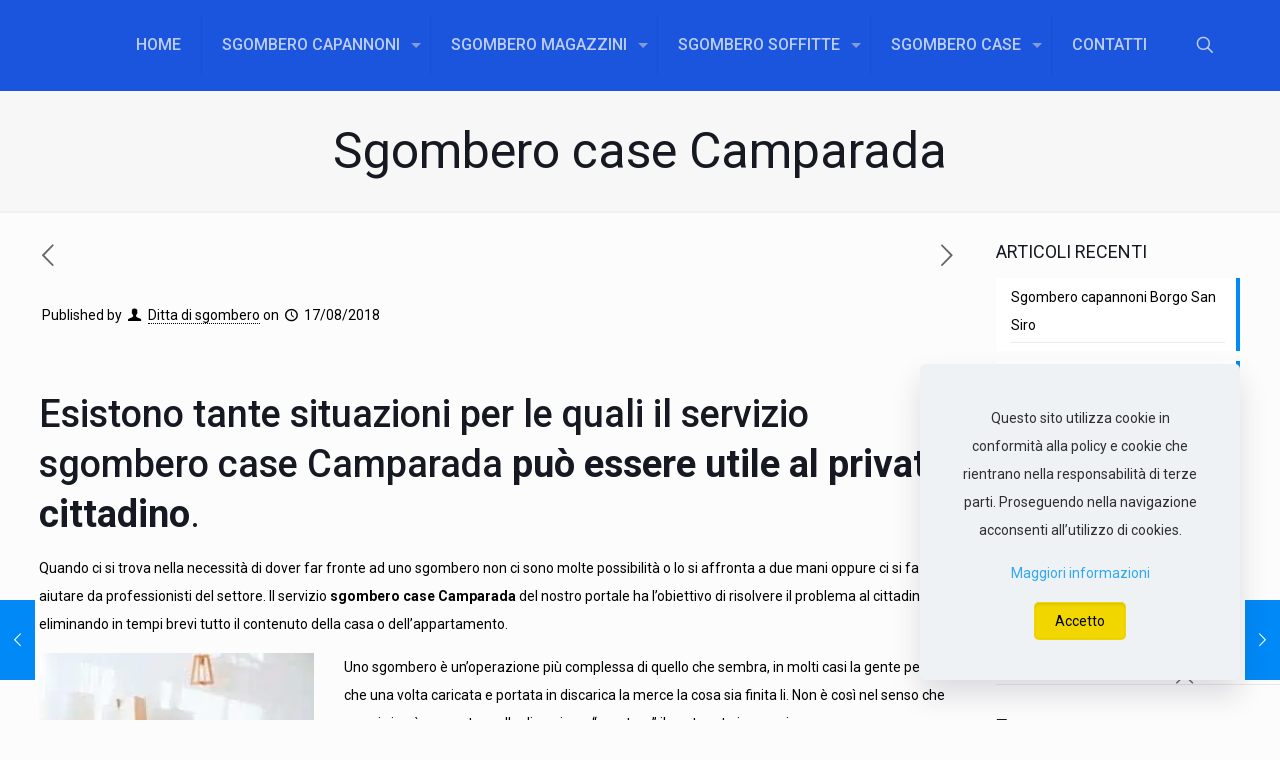

--- FILE ---
content_type: text/html; charset=UTF-8
request_url: https://dittasgomberocasa.it/sgombero-case-camparada/
body_size: 27170
content:
<!DOCTYPE html><html lang=it-IT class="no-js " ><head><style>img.lazy{min-height:1px}</style><link rel=preload href=https://dittasgomberocasa.it/wp-content/plugins/w3-total-cache/pub/js/lazyload.min.js as=script><meta charset="UTF-8"><meta name='robots' content='index, follow, max-image-preview:large, max-snippet:-1, max-video-preview:-1'><meta name="format-detection" content="telephone=no"><meta name="viewport" content="width=device-width, initial-scale=1, maximum-scale=1"><meta name="theme-color" content="#ffffff" media="(prefers-color-scheme: light)"><meta name="theme-color" content="#ffffff" media="(prefers-color-scheme: dark)"><title>Sgombero case Camparada, chiamaci per un preventivo gratuito!</title><meta name="description" content="Sgombero case Camparada, affidati ai numeri uno del settore. Liberiamo tutti i tuoi spazi gratis o a pagamento, anche in giornata!"><link rel=canonical href=https://dittasgomberocasa.it/sgombero-case-camparada/ ><meta property="og:locale" content="it_IT"><meta property="og:type" content="article"><meta property="og:title" content="Sgombero case Camparada, chiamaci per un preventivo gratuito!"><meta property="og:description" content="Sgombero case Camparada, affidati ai numeri uno del settore. Liberiamo tutti i tuoi spazi gratis o a pagamento, anche in giornata!"><meta property="og:url" content="https://dittasgomberocasa.it/sgombero-case-camparada/"><meta property="og:site_name" content="Ditta di Sgombero"><meta property="article:publisher" content="https://www.facebook.com/Sgombero-tutto-Milano-441132562763406/"><meta property="article:published_time" content="2018-08-17T14:46:26+00:00"><meta property="og:image" content="https://dittasgomberocasa.it/wp-content/uploads/2018/07/sgomberocasa.jpg"><meta name="author" content="Ditta di sgombero"><meta name="twitter:card" content="summary_large_image"><meta name="twitter:label1" content="Scritto da"><meta name="twitter:data1" content="Ditta di sgombero"><meta name="twitter:label2" content="Tempo di lettura stimato"><meta name="twitter:data2" content="2 minuti"> <script type=application/ld+json class=yoast-schema-graph>{"@context":"https://schema.org","@graph":[{"@type":"Article","@id":"https://dittasgomberocasa.it/sgombero-case-camparada/#article","isPartOf":{"@id":"https://dittasgomberocasa.it/sgombero-case-camparada/"},"author":{"name":"Ditta di sgombero","@id":"https://dittasgomberocasa.it/#/schema/person/b89e7d32994b9aaf2029639ef10c3ae6"},"headline":"Sgombero case Camparada","datePublished":"2018-08-17T14:46:26+00:00","dateModified":"2018-08-17T14:46:26+00:00","mainEntityOfPage":{"@id":"https://dittasgomberocasa.it/sgombero-case-camparada/"},"wordCount":387,"publisher":{"@id":"https://dittasgomberocasa.it/#organization"},"image":{"@id":"https://dittasgomberocasa.it/sgombero-case-camparada/#primaryimage"},"thumbnailUrl":"https://dittasgomberocasa.it/wp-content/uploads/2018/07/sgomberocasa.jpg","keywords":["Sgombero case Camparada"],"articleSection":["Sgombero case"],"inLanguage":"it-IT"},{"@type":"WebPage","@id":"https://dittasgomberocasa.it/sgombero-case-camparada/","url":"https://dittasgomberocasa.it/sgombero-case-camparada/","name":"Sgombero case Camparada, chiamaci per un preventivo gratuito!","isPartOf":{"@id":"https://dittasgomberocasa.it/#website"},"primaryImageOfPage":{"@id":"https://dittasgomberocasa.it/sgombero-case-camparada/#primaryimage"},"image":{"@id":"https://dittasgomberocasa.it/sgombero-case-camparada/#primaryimage"},"thumbnailUrl":"https://dittasgomberocasa.it/wp-content/uploads/2018/07/sgomberocasa.jpg","datePublished":"2018-08-17T14:46:26+00:00","dateModified":"2018-08-17T14:46:26+00:00","description":"Sgombero case Camparada, affidati ai numeri uno del settore. Liberiamo tutti i tuoi spazi gratis o a pagamento, anche in giornata!","breadcrumb":{"@id":"https://dittasgomberocasa.it/sgombero-case-camparada/#breadcrumb"},"inLanguage":"it-IT","potentialAction":[{"@type":"ReadAction","target":["https://dittasgomberocasa.it/sgombero-case-camparada/"]}]},{"@type":"ImageObject","inLanguage":"it-IT","@id":"https://dittasgomberocasa.it/sgombero-case-camparada/#primaryimage","url":"https://dittasgomberocasa.it/wp-content/uploads/2018/07/sgomberocasa.jpg","contentUrl":"https://dittasgomberocasa.it/wp-content/uploads/2018/07/sgomberocasa.jpg","width":288,"height":192},{"@type":"BreadcrumbList","@id":"https://dittasgomberocasa.it/sgombero-case-camparada/#breadcrumb","itemListElement":[{"@type":"ListItem","position":1,"name":"Home","item":"https://dittasgomberocasa.it/"},{"@type":"ListItem","position":2,"name":"Sgombero case Camparada"}]},{"@type":"WebSite","@id":"https://dittasgomberocasa.it/#website","url":"https://dittasgomberocasa.it/","name":"Ditta di Sgombero","description":"Sgomberiamo Tutto","publisher":{"@id":"https://dittasgomberocasa.it/#organization"},"potentialAction":[{"@type":"SearchAction","target":{"@type":"EntryPoint","urlTemplate":"https://dittasgomberocasa.it/?s={search_term_string}"},"query-input":"required name=search_term_string"}],"inLanguage":"it-IT"},{"@type":"Organization","@id":"https://dittasgomberocasa.it/#organization","name":"Ditta di Sgombero","url":"https://dittasgomberocasa.it/","sameAs":["https://www.facebook.com/Sgombero-tutto-Milano-441132562763406/"],"logo":{"@type":"ImageObject","inLanguage":"it-IT","@id":"https://dittasgomberocasa.it/#/schema/logo/image/","url":"https://dittasgomberocasa.it/wp-content/uploads/2018/08/mover.jpg","contentUrl":"https://dittasgomberocasa.it/wp-content/uploads/2018/08/mover.jpg","width":288,"height":192,"caption":"Ditta di Sgombero"},"image":{"@id":"https://dittasgomberocasa.it/#/schema/logo/image/"}},{"@type":"Person","@id":"https://dittasgomberocasa.it/#/schema/person/b89e7d32994b9aaf2029639ef10c3ae6","name":"Ditta di sgombero","image":{"@type":"ImageObject","inLanguage":"it-IT","@id":"https://dittasgomberocasa.it/#/schema/person/image/","url":"https://secure.gravatar.com/avatar/0ecf77675fc742457edb95d52166dc55?s=96&d=mm&r=g","contentUrl":"https://secure.gravatar.com/avatar/0ecf77675fc742457edb95d52166dc55?s=96&d=mm&r=g","caption":"Ditta di sgombero"},"url":"https://dittasgomberocasa.it/author/admin/"}]}</script> <link rel=dns-prefetch href=//fonts.googleapis.com><link rel=dns-prefetch href=//s.w.org><link rel=alternate type=application/rss+xml title="Ditta di Sgombero &raquo; Feed" href=https://dittasgomberocasa.it/feed/ ><link rel=alternate type=application/rss+xml title="Ditta di Sgombero &raquo; Feed dei commenti" href=https://dittasgomberocasa.it/comments/feed/ ><link rel=alternate type=application/rss+xml title="Ditta di Sgombero &raquo; Sgombero case Camparada Feed dei commenti" href=https://dittasgomberocasa.it/sgombero-case-camparada/feed/ > <script>window._wpemojiSettings = {"baseUrl":"https:\/\/s.w.org\/images\/core\/emoji\/14.0.0\/72x72\/","ext":".png","svgUrl":"https:\/\/s.w.org\/images\/core\/emoji\/14.0.0\/svg\/","svgExt":".svg","source":{"concatemoji":"https:\/\/dittasgomberocasa.it\/wp-includes\/js\/wp-emoji-release.min.js?ver=6.0.1"}};
/*! This file is auto-generated */
!function(e,a,t){var n,r,o,i=a.createElement("canvas"),p=i.getContext&&i.getContext("2d");function s(e,t){var a=String.fromCharCode,e=(p.clearRect(0,0,i.width,i.height),p.fillText(a.apply(this,e),0,0),i.toDataURL());return p.clearRect(0,0,i.width,i.height),p.fillText(a.apply(this,t),0,0),e===i.toDataURL()}function c(e){var t=a.createElement("script");t.src=e,t.defer=t.type="text/javascript",a.getElementsByTagName("head")[0].appendChild(t)}for(o=Array("flag","emoji"),t.supports={everything:!0,everythingExceptFlag:!0},r=0;r<o.length;r++)t.supports[o[r]]=function(e){if(!p||!p.fillText)return!1;switch(p.textBaseline="top",p.font="600 32px Arial",e){case"flag":return s([127987,65039,8205,9895,65039],[127987,65039,8203,9895,65039])?!1:!s([55356,56826,55356,56819],[55356,56826,8203,55356,56819])&&!s([55356,57332,56128,56423,56128,56418,56128,56421,56128,56430,56128,56423,56128,56447],[55356,57332,8203,56128,56423,8203,56128,56418,8203,56128,56421,8203,56128,56430,8203,56128,56423,8203,56128,56447]);case"emoji":return!s([129777,127995,8205,129778,127999],[129777,127995,8203,129778,127999])}return!1}(o[r]),t.supports.everything=t.supports.everything&&t.supports[o[r]],"flag"!==o[r]&&(t.supports.everythingExceptFlag=t.supports.everythingExceptFlag&&t.supports[o[r]]);t.supports.everythingExceptFlag=t.supports.everythingExceptFlag&&!t.supports.flag,t.DOMReady=!1,t.readyCallback=function(){t.DOMReady=!0},t.supports.everything||(n=function(){t.readyCallback()},a.addEventListener?(a.addEventListener("DOMContentLoaded",n,!1),e.addEventListener("load",n,!1)):(e.attachEvent("onload",n),a.attachEvent("onreadystatechange",function(){"complete"===a.readyState&&t.readyCallback()})),(e=t.source||{}).concatemoji?c(e.concatemoji):e.wpemoji&&e.twemoji&&(c(e.twemoji),c(e.wpemoji)))}(window,document,window._wpemojiSettings);</script> <style>img.wp-smiley,img.emoji{display:inline !important;border:none !important;box-shadow:none !important;height:1em !important;width:1em !important;margin:0
0.07em !important;vertical-align:-0.1em !important;background:none !important;padding:0
!important}</style><link rel=stylesheet href=https://dittasgomberocasa.it/wp-content/cache/minify/a5ff7.css media=all><style id=global-styles-inline-css>/*<![CDATA[*/body{--wp--preset--color--black:#000;--wp--preset--color--cyan-bluish-gray:#abb8c3;--wp--preset--color--white:#fff;--wp--preset--color--pale-pink:#f78da7;--wp--preset--color--vivid-red:#cf2e2e;--wp--preset--color--luminous-vivid-orange:#ff6900;--wp--preset--color--luminous-vivid-amber:#fcb900;--wp--preset--color--light-green-cyan:#7bdcb5;--wp--preset--color--vivid-green-cyan:#00d084;--wp--preset--color--pale-cyan-blue:#8ed1fc;--wp--preset--color--vivid-cyan-blue:#0693e3;--wp--preset--color--vivid-purple:#9b51e0;--wp--preset--gradient--vivid-cyan-blue-to-vivid-purple:linear-gradient(135deg,rgba(6,147,227,1) 0%,rgb(155,81,224) 100%);--wp--preset--gradient--light-green-cyan-to-vivid-green-cyan:linear-gradient(135deg,rgb(122,220,180) 0%,rgb(0,208,130) 100%);--wp--preset--gradient--luminous-vivid-amber-to-luminous-vivid-orange:linear-gradient(135deg,rgba(252,185,0,1) 0%,rgba(255,105,0,1) 100%);--wp--preset--gradient--luminous-vivid-orange-to-vivid-red:linear-gradient(135deg,rgba(255,105,0,1) 0%,rgb(207,46,46) 100%);--wp--preset--gradient--very-light-gray-to-cyan-bluish-gray:linear-gradient(135deg,rgb(238,238,238) 0%,rgb(169,184,195) 100%);--wp--preset--gradient--cool-to-warm-spectrum:linear-gradient(135deg,rgb(74,234,220) 0%,rgb(151,120,209) 20%,rgb(207,42,186) 40%,rgb(238,44,130) 60%,rgb(251,105,98) 80%,rgb(254,248,76) 100%);--wp--preset--gradient--blush-light-purple:linear-gradient(135deg,rgb(255,206,236) 0%,rgb(152,150,240) 100%);--wp--preset--gradient--blush-bordeaux:linear-gradient(135deg,rgb(254,205,165) 0%,rgb(254,45,45) 50%,rgb(107,0,62) 100%);--wp--preset--gradient--luminous-dusk:linear-gradient(135deg,rgb(255,203,112) 0%,rgb(199,81,192) 50%,rgb(65,88,208) 100%);--wp--preset--gradient--pale-ocean:linear-gradient(135deg,rgb(255,245,203) 0%,rgb(182,227,212) 50%,rgb(51,167,181) 100%);--wp--preset--gradient--electric-grass:linear-gradient(135deg,rgb(202,248,128) 0%,rgb(113,206,126) 100%);--wp--preset--gradient--midnight:linear-gradient(135deg,rgb(2,3,129) 0%,rgb(40,116,252) 100%);--wp--preset--duotone--dark-grayscale:url('#wp-duotone-dark-grayscale');--wp--preset--duotone--grayscale:url('#wp-duotone-grayscale');--wp--preset--duotone--purple-yellow:url('#wp-duotone-purple-yellow');--wp--preset--duotone--blue-red:url('#wp-duotone-blue-red');--wp--preset--duotone--midnight:url('#wp-duotone-midnight');--wp--preset--duotone--magenta-yellow:url('#wp-duotone-magenta-yellow');--wp--preset--duotone--purple-green:url('#wp-duotone-purple-green');--wp--preset--duotone--blue-orange:url('#wp-duotone-blue-orange');--wp--preset--font-size--small:13px;--wp--preset--font-size--medium:20px;--wp--preset--font-size--large:36px;--wp--preset--font-size--x-large:42px}.has-black-color{color:var(--wp--preset--color--black) !important}.has-cyan-bluish-gray-color{color:var(--wp--preset--color--cyan-bluish-gray) !important}.has-white-color{color:var(--wp--preset--color--white) !important}.has-pale-pink-color{color:var(--wp--preset--color--pale-pink) !important}.has-vivid-red-color{color:var(--wp--preset--color--vivid-red) !important}.has-luminous-vivid-orange-color{color:var(--wp--preset--color--luminous-vivid-orange) !important}.has-luminous-vivid-amber-color{color:var(--wp--preset--color--luminous-vivid-amber) !important}.has-light-green-cyan-color{color:var(--wp--preset--color--light-green-cyan) !important}.has-vivid-green-cyan-color{color:var(--wp--preset--color--vivid-green-cyan) !important}.has-pale-cyan-blue-color{color:var(--wp--preset--color--pale-cyan-blue) !important}.has-vivid-cyan-blue-color{color:var(--wp--preset--color--vivid-cyan-blue) !important}.has-vivid-purple-color{color:var(--wp--preset--color--vivid-purple) !important}.has-black-background-color{background-color:var(--wp--preset--color--black) !important}.has-cyan-bluish-gray-background-color{background-color:var(--wp--preset--color--cyan-bluish-gray) !important}.has-white-background-color{background-color:var(--wp--preset--color--white) !important}.has-pale-pink-background-color{background-color:var(--wp--preset--color--pale-pink) !important}.has-vivid-red-background-color{background-color:var(--wp--preset--color--vivid-red) !important}.has-luminous-vivid-orange-background-color{background-color:var(--wp--preset--color--luminous-vivid-orange) !important}.has-luminous-vivid-amber-background-color{background-color:var(--wp--preset--color--luminous-vivid-amber) !important}.has-light-green-cyan-background-color{background-color:var(--wp--preset--color--light-green-cyan) !important}.has-vivid-green-cyan-background-color{background-color:var(--wp--preset--color--vivid-green-cyan) !important}.has-pale-cyan-blue-background-color{background-color:var(--wp--preset--color--pale-cyan-blue) !important}.has-vivid-cyan-blue-background-color{background-color:var(--wp--preset--color--vivid-cyan-blue) !important}.has-vivid-purple-background-color{background-color:var(--wp--preset--color--vivid-purple) !important}.has-black-border-color{border-color:var(--wp--preset--color--black) !important}.has-cyan-bluish-gray-border-color{border-color:var(--wp--preset--color--cyan-bluish-gray) !important}.has-white-border-color{border-color:var(--wp--preset--color--white) !important}.has-pale-pink-border-color{border-color:var(--wp--preset--color--pale-pink) !important}.has-vivid-red-border-color{border-color:var(--wp--preset--color--vivid-red) !important}.has-luminous-vivid-orange-border-color{border-color:var(--wp--preset--color--luminous-vivid-orange) !important}.has-luminous-vivid-amber-border-color{border-color:var(--wp--preset--color--luminous-vivid-amber) !important}.has-light-green-cyan-border-color{border-color:var(--wp--preset--color--light-green-cyan) !important}.has-vivid-green-cyan-border-color{border-color:var(--wp--preset--color--vivid-green-cyan) !important}.has-pale-cyan-blue-border-color{border-color:var(--wp--preset--color--pale-cyan-blue) !important}.has-vivid-cyan-blue-border-color{border-color:var(--wp--preset--color--vivid-cyan-blue) !important}.has-vivid-purple-border-color{border-color:var(--wp--preset--color--vivid-purple) !important}.has-vivid-cyan-blue-to-vivid-purple-gradient-background{background:var(--wp--preset--gradient--vivid-cyan-blue-to-vivid-purple) !important}.has-light-green-cyan-to-vivid-green-cyan-gradient-background{background:var(--wp--preset--gradient--light-green-cyan-to-vivid-green-cyan) !important}.has-luminous-vivid-amber-to-luminous-vivid-orange-gradient-background{background:var(--wp--preset--gradient--luminous-vivid-amber-to-luminous-vivid-orange) !important}.has-luminous-vivid-orange-to-vivid-red-gradient-background{background:var(--wp--preset--gradient--luminous-vivid-orange-to-vivid-red) !important}.has-very-light-gray-to-cyan-bluish-gray-gradient-background{background:var(--wp--preset--gradient--very-light-gray-to-cyan-bluish-gray) !important}.has-cool-to-warm-spectrum-gradient-background{background:var(--wp--preset--gradient--cool-to-warm-spectrum) !important}.has-blush-light-purple-gradient-background{background:var(--wp--preset--gradient--blush-light-purple) !important}.has-blush-bordeaux-gradient-background{background:var(--wp--preset--gradient--blush-bordeaux) !important}.has-luminous-dusk-gradient-background{background:var(--wp--preset--gradient--luminous-dusk) !important}.has-pale-ocean-gradient-background{background:var(--wp--preset--gradient--pale-ocean) !important}.has-electric-grass-gradient-background{background:var(--wp--preset--gradient--electric-grass) !important}.has-midnight-gradient-background{background:var(--wp--preset--gradient--midnight) !important}.has-small-font-size{font-size:var(--wp--preset--font-size--small) !important}.has-medium-font-size{font-size:var(--wp--preset--font-size--medium) !important}.has-large-font-size{font-size:var(--wp--preset--font-size--large) !important}.has-x-large-font-size{font-size:var(--wp--preset--font-size--x-large) !important}/*]]>*/</style><link rel=stylesheet href=https://dittasgomberocasa.it/wp-content/cache/minify/6aac3.css media=all><link rel=stylesheet id=mfn-fonts-css  href='https://fonts.googleapis.com/css?family=Roboto%3A1%2C300%2C300italic%2C400%2C400italic%2C500%2C500italic%2C600%2C600italic%2C700%2C700italic%2C800%2C800italic&#038;display=swap&#038;ver=6.0.1' type=text/css media=all><style id=mfn-dynamic-inline-css>/*<![CDATA[*/html{background-color:#FCFCFC}#Wrapper,#Content,.mfn-popup .mfn-popup-content,.mfn-off-canvas-sidebar .mfn-off-canvas-content-wrapper,.mfn-cart-holder,.mfn-header-login,#Top_bar .search_wrapper,#Top_bar .top_bar_right .mfn-live-search-box,.column_livesearch .mfn-live-search-wrapper,.column_livesearch .mfn-live-search-box{background-color:#FCFCFC}body:not(.template-slider) #Header{min-height:0px}body.header-below:not(.template-slider) #Header{padding-top:0px}#Footer
.widgets_wrapper{padding:10px
0}body,button,span.date_label,.timeline_items li h3 span,input[type="submit"],input[type="reset"],input[type="button"],input[type="date"],input[type="text"],input[type="password"],input[type="tel"],input[type="email"],textarea,select,.offer_li .title h3,.mfn-menu-item-megamenu{font-family:"Roboto",-apple-system,BlinkMacSystemFont,"Segoe UI",Roboto,Oxygen-Sans,Ubuntu,Cantarell,"Helvetica Neue",sans-serif}#menu > ul > li > a,a.action_button,#overlay-menu ul li
a{font-family:"Roboto",-apple-system,BlinkMacSystemFont,"Segoe UI",Roboto,Oxygen-Sans,Ubuntu,Cantarell,"Helvetica Neue",sans-serif}#Subheader
.title{font-family:"Roboto",-apple-system,BlinkMacSystemFont,"Segoe UI",Roboto,Oxygen-Sans,Ubuntu,Cantarell,"Helvetica Neue",sans-serif}h1,h2,h3,h4,.text-logo
#logo{font-family:"Roboto",-apple-system,BlinkMacSystemFont,"Segoe UI",Roboto,Oxygen-Sans,Ubuntu,Cantarell,"Helvetica Neue",sans-serif}h5,h6{font-family:"Roboto",-apple-system,BlinkMacSystemFont,"Segoe UI",Roboto,Oxygen-Sans,Ubuntu,Cantarell,"Helvetica Neue",sans-serif}blockquote{font-family:"Roboto",-apple-system,BlinkMacSystemFont,"Segoe UI",Roboto,Oxygen-Sans,Ubuntu,Cantarell,"Helvetica Neue",sans-serif}.chart_box .chart .num,.counter .desc_wrapper .number-wrapper,.how_it_works .image .number,.pricing-box .plan-header .price,.quick_fact .number-wrapper,.woocommerce .product div.entry-summary
.price{font-family:"Roboto",-apple-system,BlinkMacSystemFont,"Segoe UI",Roboto,Oxygen-Sans,Ubuntu,Cantarell,"Helvetica Neue",sans-serif}body,.mfn-menu-item-megamenu{font-size:14px;line-height:28px;font-weight:400;letter-spacing:0px}.big{font-size:17px;line-height:30px;font-weight:400;letter-spacing:0px}#menu > ul > li > a,a.action_button,#overlay-menu ul li
a{font-size:16px;font-weight:500;letter-spacing:0px}#overlay-menu ul li
a{line-height:24px}#Subheader
.title{font-size:50px;line-height:60px;font-weight:400;letter-spacing:0px}h1,.text-logo
#logo{font-size:50px;line-height:60px;font-weight:500;letter-spacing:0px}h2{font-size:38px;line-height:50px;font-weight:500;letter-spacing:0px}h3,.woocommerce ul.products li.product h3,.woocommerce #customer_login
h2{font-size:30px;line-height:40px;font-weight:400;letter-spacing:0px}h4,.woocommerce .woocommerce-order-details__title,.woocommerce .wc-bacs-bank-details-heading,.woocommerce .woocommerce-customer-details
h2{font-size:23px;line-height:30px;font-weight:600;letter-spacing:0px}h5{font-size:18px;line-height:30px;font-weight:400;letter-spacing:0px}h6{font-size:15px;line-height:26px;font-weight:700;letter-spacing:0px}#Intro .intro-title{font-size:70px;line-height:70px;font-weight:400;letter-spacing:0px}@media only screen and (min-width:768px) and (max-width:959px){body,.mfn-menu-item-megamenu{font-size:13px;line-height:24px;font-weight:400;letter-spacing:0px}.big{font-size:14px;line-height:26px;font-weight:400;letter-spacing:0px}#menu > ul > li > a,a.action_button,#overlay-menu ul li
a{font-size:14px;font-weight:500;letter-spacing:0px}#overlay-menu ul li
a{line-height:21px}#Subheader
.title{font-size:43px;line-height:51px;font-weight:400;letter-spacing:0px}h1,.text-logo
#logo{font-size:43px;line-height:51px;font-weight:500;letter-spacing:0px}h2{font-size:32px;line-height:43px;font-weight:500;letter-spacing:0px}h3,.woocommerce ul.products li.product h3,.woocommerce #customer_login
h2{font-size:26px;line-height:34px;font-weight:400;letter-spacing:0px}h4,.woocommerce .woocommerce-order-details__title,.woocommerce .wc-bacs-bank-details-heading,.woocommerce .woocommerce-customer-details
h2{font-size:20px;line-height:26px;font-weight:600;letter-spacing:0px}h5{font-size:15px;line-height:26px;font-weight:400;letter-spacing:0px}h6{font-size:13px;line-height:22px;font-weight:700;letter-spacing:0px}#Intro .intro-title{font-size:60px;line-height:60px;font-weight:400;letter-spacing:0px}blockquote{font-size:15px}.chart_box .chart
.num{font-size:45px;line-height:45px}.counter .desc_wrapper .number-wrapper{font-size:45px;line-height:45px}.counter .desc_wrapper
.title{font-size:14px;line-height:18px}.faq .question
.title{font-size:14px}.fancy_heading
.title{font-size:38px;line-height:38px}.offer .offer_li .desc_wrapper .title
h3{font-size:32px;line-height:32px}.offer_thumb_ul li.offer_thumb_li .desc_wrapper .title
h3{font-size:32px;line-height:32px}.pricing-box .plan-header
h2{font-size:27px;line-height:27px}.pricing-box .plan-header .price>span{font-size:40px;line-height:40px}.pricing-box .plan-header .price
sup.currency{font-size:18px;line-height:18px}.pricing-box .plan-header .price
sup.period{font-size:14px;line-height:14px}.quick_fact
.number{font-size:80px;line-height:80px}.trailer_box .desc
h2{font-size:27px;line-height:27px}.widget>h3{font-size:17px;line-height:20px}}@media only screen and (min-width:480px) and (max-width:767px){body,.mfn-menu-item-megamenu{font-size:13px;line-height:21px;font-weight:400;letter-spacing:0px}.big{font-size:13px;line-height:23px;font-weight:400;letter-spacing:0px}#menu > ul > li > a,a.action_button,#overlay-menu ul li
a{font-size:13px;font-weight:500;letter-spacing:0px}#overlay-menu ul li
a{line-height:19.5px}#Subheader
.title{font-size:38px;line-height:45px;font-weight:400;letter-spacing:0px}h1,.text-logo
#logo{font-size:38px;line-height:45px;font-weight:500;letter-spacing:0px}h2{font-size:29px;line-height:38px;font-weight:500;letter-spacing:0px}h3,.woocommerce ul.products li.product h3,.woocommerce #customer_login
h2{font-size:23px;line-height:30px;font-weight:400;letter-spacing:0px}h4,.woocommerce .woocommerce-order-details__title,.woocommerce .wc-bacs-bank-details-heading,.woocommerce .woocommerce-customer-details
h2{font-size:17px;line-height:23px;font-weight:600;letter-spacing:0px}h5{font-size:14px;line-height:23px;font-weight:400;letter-spacing:0px}h6{font-size:13px;line-height:20px;font-weight:700;letter-spacing:0px}#Intro .intro-title{font-size:53px;line-height:53px;font-weight:400;letter-spacing:0px}blockquote{font-size:14px}.chart_box .chart
.num{font-size:40px;line-height:40px}.counter .desc_wrapper .number-wrapper{font-size:40px;line-height:40px}.counter .desc_wrapper
.title{font-size:13px;line-height:16px}.faq .question
.title{font-size:13px}.fancy_heading
.title{font-size:34px;line-height:34px}.offer .offer_li .desc_wrapper .title
h3{font-size:28px;line-height:28px}.offer_thumb_ul li.offer_thumb_li .desc_wrapper .title
h3{font-size:28px;line-height:28px}.pricing-box .plan-header
h2{font-size:24px;line-height:24px}.pricing-box .plan-header .price>span{font-size:34px;line-height:34px}.pricing-box .plan-header .price
sup.currency{font-size:16px;line-height:16px}.pricing-box .plan-header .price
sup.period{font-size:13px;line-height:13px}.quick_fact
.number{font-size:70px;line-height:70px}.trailer_box .desc
h2{font-size:24px;line-height:24px}.widget>h3{font-size:16px;line-height:19px}}@media only screen and (max-width:479px){body,.mfn-menu-item-megamenu{font-size:13px;line-height:19px;font-weight:400;letter-spacing:0px}.big{font-size:13px;line-height:19px;font-weight:400;letter-spacing:0px}#menu > ul > li > a,a.action_button,#overlay-menu ul li
a{font-size:13px;font-weight:500;letter-spacing:0px}#overlay-menu ul li
a{line-height:19.5px}#Subheader
.title{font-size:30px;line-height:36px;font-weight:400;letter-spacing:0px}h1,.text-logo
#logo{font-size:30px;line-height:36px;font-weight:500;letter-spacing:0px}h2{font-size:23px;line-height:30px;font-weight:500;letter-spacing:0px}h3,.woocommerce ul.products li.product h3,.woocommerce #customer_login
h2{font-size:18px;line-height:24px;font-weight:400;letter-spacing:0px}h4,.woocommerce .woocommerce-order-details__title,.woocommerce .wc-bacs-bank-details-heading,.woocommerce .woocommerce-customer-details
h2{font-size:14px;line-height:19px;font-weight:600;letter-spacing:0px}h5{font-size:13px;line-height:19px;font-weight:400;letter-spacing:0px}h6{font-size:13px;line-height:19px;font-weight:700;letter-spacing:0px}#Intro .intro-title{font-size:42px;line-height:42px;font-weight:400;letter-spacing:0px}blockquote{font-size:13px}.chart_box .chart
.num{font-size:35px;line-height:35px}.counter .desc_wrapper .number-wrapper{font-size:35px;line-height:35px}.counter .desc_wrapper
.title{font-size:13px;line-height:26px}.faq .question
.title{font-size:13px}.fancy_heading
.title{font-size:30px;line-height:30px}.offer .offer_li .desc_wrapper .title
h3{font-size:26px;line-height:26px}.offer_thumb_ul li.offer_thumb_li .desc_wrapper .title
h3{font-size:26px;line-height:26px}.pricing-box .plan-header
h2{font-size:21px;line-height:21px}.pricing-box .plan-header .price>span{font-size:32px;line-height:32px}.pricing-box .plan-header .price
sup.currency{font-size:14px;line-height:14px}.pricing-box .plan-header .price
sup.period{font-size:13px;line-height:13px}.quick_fact
.number{font-size:60px;line-height:60px}.trailer_box .desc
h2{font-size:21px;line-height:21px}.widget>h3{font-size:15px;line-height:18px}}.with_aside
.sidebar.columns{width:23%}.with_aside
.sections_group{width:77%}.aside_both
.sidebar.columns{width:18%}.aside_both .sidebar.sidebar-1{margin-left:-82%}.aside_both
.sections_group{width:64%;margin-left:18%}@media only screen and (min-width:1240px){#Wrapper,.with_aside
.content_wrapper{max-width:1240px}.section_wrapper,.container{max-width:1220px}.layout-boxed.header-boxed #Top_bar.is-sticky{max-width:1240px}}@media only screen and (max-width:767px){.section_wrapper,.container,.four.columns .widget-area{max-width:550px !important}}.button-default .button,.button-flat .button,.button-round
.button{background-color:#f7f7f7;color:#747474}.button-stroke
.button{border-color:#f7f7f7;color:#747474}.button-stroke .button:hover{background-color:#f7f7f7;color:#fff}.button-default .button_theme,.button-default button,.button-default input[type="button"],.button-default input[type="reset"],.button-default input[type="submit"],.button-flat .button_theme,.button-flat button,.button-flat input[type="button"],.button-flat input[type="reset"],.button-flat input[type="submit"],.button-round .button_theme,.button-round button,.button-round input[type="button"],.button-round input[type="reset"],.button-round input[type="submit"],.woocommerce #respond input#submit,.woocommerce a.button:not(.default),.woocommerce button.button,.woocommerce input.button,.woocommerce #respond input#submit:hover,.woocommerce a.button:hover,.woocommerce button.button:hover,.woocommerce input.button:hover{color:#fff}.button-default #respond input#submit.alt.disabled,.button-default #respond input#submit.alt.disabled:hover,.button-default #respond input#submit.alt:disabled,.button-default #respond input#submit.alt:disabled:hover,.button-default #respond input#submit.alt:disabled[disabled],.button-default #respond input#submit.alt:disabled[disabled]:hover,.button-default a.button.alt.disabled,.button-default a.button.alt.disabled:hover,.button-default a.button.alt:disabled,.button-default a.button.alt:disabled:hover,.button-default a.button.alt:disabled[disabled],.button-default a.button.alt:disabled[disabled]:hover,.button-default button.button.alt.disabled,.button-default button.button.alt.disabled:hover,.button-default button.button.alt:disabled,.button-default button.button.alt:disabled:hover,.button-default button.button.alt:disabled[disabled],.button-default button.button.alt:disabled[disabled]:hover,.button-default input.button.alt.disabled,.button-default input.button.alt.disabled:hover,.button-default input.button.alt:disabled,.button-default input.button.alt:disabled:hover,.button-default input.button.alt:disabled[disabled],.button-default input.button.alt:disabled[disabled]:hover,.button-default #respond input#submit.alt,.button-default a.button.alt,.button-default button.button.alt,.button-default input.button.alt,.button-default #respond input#submit.alt:hover,.button-default a.button.alt:hover,.button-default button.button.alt:hover,.button-default input.button.alt:hover,.button-flat #respond input#submit.alt.disabled,.button-flat #respond input#submit.alt.disabled:hover,.button-flat #respond input#submit.alt:disabled,.button-flat #respond input#submit.alt:disabled:hover,.button-flat #respond input#submit.alt:disabled[disabled],.button-flat #respond input#submit.alt:disabled[disabled]:hover,.button-flat a.button.alt.disabled,.button-flat a.button.alt.disabled:hover,.button-flat a.button.alt:disabled,.button-flat a.button.alt:disabled:hover,.button-flat a.button.alt:disabled[disabled],.button-flat a.button.alt:disabled[disabled]:hover,.button-flat button.button.alt.disabled,.button-flat button.button.alt.disabled:hover,.button-flat button.button.alt:disabled,.button-flat button.button.alt:disabled:hover,.button-flat button.button.alt:disabled[disabled],.button-flat button.button.alt:disabled[disabled]:hover,.button-flat input.button.alt.disabled,.button-flat input.button.alt.disabled:hover,.button-flat input.button.alt:disabled,.button-flat input.button.alt:disabled:hover,.button-flat input.button.alt:disabled[disabled],.button-flat input.button.alt:disabled[disabled]:hover,.button-flat #respond input#submit.alt,.button-flat a.button.alt,.button-flat button.button.alt,.button-flat input.button.alt,.button-flat #respond input#submit.alt:hover,.button-flat a.button.alt:hover,.button-flat button.button.alt:hover,.button-flat input.button.alt:hover,.button-round #respond input#submit.alt.disabled,.button-round #respond input#submit.alt.disabled:hover,.button-round #respond input#submit.alt:disabled,.button-round #respond input#submit.alt:disabled:hover,.button-round #respond input#submit.alt:disabled[disabled],.button-round #respond input#submit.alt:disabled[disabled]:hover,.button-round a.button.alt.disabled,.button-round a.button.alt.disabled:hover,.button-round a.button.alt:disabled,.button-round a.button.alt:disabled:hover,.button-round a.button.alt:disabled[disabled],.button-round a.button.alt:disabled[disabled]:hover,.button-round button.button.alt.disabled,.button-round button.button.alt.disabled:hover,.button-round button.button.alt:disabled,.button-round button.button.alt:disabled:hover,.button-round button.button.alt:disabled[disabled],.button-round button.button.alt:disabled[disabled]:hover,.button-round input.button.alt.disabled,.button-round input.button.alt.disabled:hover,.button-round input.button.alt:disabled,.button-round input.button.alt:disabled:hover,.button-round input.button.alt:disabled[disabled],.button-round input.button.alt:disabled[disabled]:hover,.button-round #respond input#submit.alt,.button-round a.button.alt,.button-round button.button.alt,.button-round input.button.alt,.button-round #respond input#submit.alt:hover,.button-round a.button.alt:hover,.button-round button.button.alt:hover,.button-round input.button.alt:hover{background-color:#0089F7;color:#fff}.button-stroke.woocommerce a.button:not(.default),.button-stroke .woocommerce a.button:not(.default),.button-stroke #respond input#submit.alt.disabled,.button-stroke #respond input#submit.alt.disabled:hover,.button-stroke #respond input#submit.alt:disabled,.button-stroke #respond input#submit.alt:disabled:hover,.button-stroke #respond input#submit.alt:disabled[disabled],.button-stroke #respond input#submit.alt:disabled[disabled]:hover,.button-stroke a.button.alt.disabled,.button-stroke a.button.alt.disabled:hover,.button-stroke a.button.alt:disabled,.button-stroke a.button.alt:disabled:hover,.button-stroke a.button.alt:disabled[disabled],.button-stroke a.button.alt:disabled[disabled]:hover,.button-stroke button.button.alt.disabled,.button-stroke button.button.alt.disabled:hover,.button-stroke button.button.alt:disabled,.button-stroke button.button.alt:disabled:hover,.button-stroke button.button.alt:disabled[disabled],.button-stroke button.button.alt:disabled[disabled]:hover,.button-stroke input.button.alt.disabled,.button-stroke input.button.alt.disabled:hover,.button-stroke input.button.alt:disabled,.button-stroke input.button.alt:disabled:hover,.button-stroke input.button.alt:disabled[disabled],.button-stroke input.button.alt:disabled[disabled]:hover,.button-stroke #respond input#submit.alt,.button-stroke a.button.alt,.button-stroke button.button.alt,.button-stroke
input.button.alt{border-color:#0089F7;background:none;color:#0089F7}.button-stroke.woocommerce a.button:not(.default):hover,.button-stroke .woocommerce a.button:not(.default):hover,.button-stroke #respond input#submit.alt:hover,.button-stroke a.button.alt:hover,.button-stroke button.button.alt:hover,.button-stroke input.button.alt:hover,.button-stroke a.action_button:hover{background-color:#0089F7;color:#fff}.action_button,.action_button:hover{background-color:#0089f7;color:#fff}.button-stroke
a.action_button{border-color:#0089f7}.footer_button{color:#65666C!important;background-color:transparent;box-shadow:none!important}.footer_button:after{display:none!important}.button-custom.woocommerce .button,.button-custom .button,.button-custom .action_button,.button-custom .footer_button,.button-custom button,.button-custom button.button,.button-custom input[type="button"],.button-custom input[type="reset"],.button-custom input[type="submit"],.button-custom .woocommerce #respond input#submit,.button-custom .woocommerce a.button,.button-custom .woocommerce button.button,.button-custom .woocommerce
input.button{font-family:Roboto;font-size:14px;line-height:14px;font-weight:400;letter-spacing:0px;padding:12px
20px 12px 20px;border-width:0px;border-radius:0px}body.button-custom
.button{color:#626262;background-color:#dbdddf;border-color:transparent}body.button-custom .button:hover{color:#626262;background-color:#d3d3d3;border-color:transparent}.button-custom .button_theme,body.button-custom .button_theme,.button-custom button,.button-custom input[type="button"],.button-custom input[type="reset"],.button-custom input[type="submit"],.button-custom .woocommerce #respond input#submit,body.button-custom.woocommerce a.button:not(.default),.button-custom .woocommerce button.button,.button-custom .woocommerce
input.button{color:#fff;background-color:#0095eb;border-color:transparent}.button-custom .button_theme:hover,body.button-custom .button_theme:hover,.button-custom button:hover,.button-custom input[type="button"]:hover,.button-custom input[type="reset"]:hover,.button-custom input[type="submit"]:hover,.button-custom .woocommerce #respond input#submit:hover,body.button-custom.woocommerce a.button:not(.default):hover,.button-custom .woocommerce button.button:hover,.button-custom .woocommerce input.button:hover{color:#fff;background-color:#007cc3;border-color:transparent}body.button-custom
.action_button{color:#626262;background-color:#dbdddf;border-color:transparent}body.button-custom .action_button:hover{color:#626262;background-color:#d3d3d3;border-color:transparent}.button-custom #respond input#submit.alt.disabled,.button-custom #respond input#submit.alt.disabled:hover,.button-custom #respond input#submit.alt:disabled,.button-custom #respond input#submit.alt:disabled:hover,.button-custom #respond input#submit.alt:disabled[disabled],.button-custom #respond input#submit.alt:disabled[disabled]:hover,.button-custom a.button.alt.disabled,.button-custom a.button.alt.disabled:hover,.button-custom a.button.alt:disabled,.button-custom a.button.alt:disabled:hover,.button-custom a.button.alt:disabled[disabled],.button-custom a.button.alt:disabled[disabled]:hover,.button-custom button.button.alt.disabled,.button-custom button.button.alt.disabled:hover,.button-custom button.button.alt:disabled,.button-custom button.button.alt:disabled:hover,.button-custom button.button.alt:disabled[disabled],.button-custom button.button.alt:disabled[disabled]:hover,.button-custom input.button.alt.disabled,.button-custom input.button.alt.disabled:hover,.button-custom input.button.alt:disabled,.button-custom input.button.alt:disabled:hover,.button-custom input.button.alt:disabled[disabled],.button-custom input.button.alt:disabled[disabled]:hover,.button-custom #respond input#submit.alt,.button-custom a.button.alt,.button-custom button.button.alt,.button-custom
input.button.alt{line-height:14px;padding:12px
20px 12px 20px;color:#fff;background-color:#0095eb;font-family:Roboto;font-size:14px;font-weight:400;letter-spacing:0px;border-width:0px;border-radius:0px}.button-custom #respond input#submit.alt:hover,.button-custom a.button.alt:hover,.button-custom button.button.alt:hover,.button-custom input.button.alt:hover,.button-custom a.action_button:hover{color:#fff;background-color:#007cc3}#Top_bar #logo,.header-fixed #Top_bar #logo,.header-plain #Top_bar #logo,.header-transparent #Top_bar
#logo{height:60px;line-height:60px;padding:15px
0}.logo-overflow #Top_bar:not(.is-sticky) .logo{height:90px}#Top_bar .menu>li>a{padding:15px
0}.menu-highlight:not(.header-creative) #Top_bar .menu>li>a{margin:20px
0}.header-plain:not(.menu-highlight) #Top_bar .menu > li > a span:not(.description){line-height:90px}.header-fixed #Top_bar .menu>li>a{padding:30px
0}@media only screen and (max-width:767px){.mobile-header-mini #Top_bar
#logo{height:50px!important;line-height:50px!important;margin:5px
0}}#Top_bar #logo
img.svg{width:100px}.image_frame,.wp-caption{border-width:0px}.alert{border-radius:0px}#Top_bar .top_bar_right .top-bar-right-input
input{width:200px}.mfn-live-search-box .mfn-live-search-list{max-height:300px}#Side_slide{right:-250px;width:250px}#Side_slide.left{left:-250px}.blog-teaser li .desc-wrapper
.desc{background-position-y:-1px}@media only screen and ( max-width:767px ){}@media only screen and (min-width:1240px){body:not(.header-simple) #Top_bar
#menu{display:block!important}.tr-menu #Top_bar
#menu{background:none!important}#Top_bar .menu>li>ul.mfn-megamenu>li{float:left}#Top_bar .menu>li>ul.mfn-megamenu>li.mfn-megamenu-cols-1{width:100%}#Top_bar .menu>li>ul.mfn-megamenu>li.mfn-megamenu-cols-2{width:50%}#Top_bar .menu>li>ul.mfn-megamenu>li.mfn-megamenu-cols-3{width:33.33%}#Top_bar .menu>li>ul.mfn-megamenu>li.mfn-megamenu-cols-4{width:25%}#Top_bar .menu>li>ul.mfn-megamenu>li.mfn-megamenu-cols-5{width:20%}#Top_bar .menu>li>ul.mfn-megamenu>li.mfn-megamenu-cols-6{width:16.66%}#Top_bar .menu>li>ul.mfn-megamenu>li>ul{display:block!important;position:inherit;left:auto;top:auto;border-width:0 1px 0 0}#Top_bar .menu>li>ul.mfn-megamenu>li:last-child>ul{border:0}#Top_bar .menu > li > ul.mfn-megamenu > li > ul
li{width:auto}#Top_bar .menu > li > ul.mfn-megamenu a.mfn-megamenu-title{text-transform:uppercase;font-weight:400;background:none}#Top_bar .menu > li > ul.mfn-megamenu a .menu-arrow{display:none}.menuo-right #Top_bar .menu>li>ul.mfn-megamenu{left:0;width:98%!important;margin:0
1%;padding:20px
0}.menuo-right #Top_bar .menu>li>ul.mfn-megamenu-bg{box-sizing:border-box}#Top_bar .menu>li>ul.mfn-megamenu-bg{padding:20px
166px 20px 20px;background-repeat:no-repeat;background-position:right bottom}.rtl #Top_bar .menu>li>ul.mfn-megamenu-bg{padding-left:166px;padding-right:20px;background-position:left bottom}#Top_bar .menu>li>ul.mfn-megamenu-bg>li{background:none}#Top_bar .menu > li > ul.mfn-megamenu-bg > li
a{border:none}#Top_bar .menu>li>ul.mfn-megamenu-bg>li>ul{background:none!important;-webkit-box-shadow:0 0 0 0;-moz-box-shadow:0 0 0 0;box-shadow:0 0 0 0}.mm-vertical #Top_bar
.container{position:relative}.mm-vertical #Top_bar
.top_bar_left{position:static}.mm-vertical #Top_bar .menu > li
ul{box-shadow:0 0 0 0 transparent!important;background-image:none}.mm-vertical #Top_bar .menu>li>ul.mfn-megamenu{padding:20px
0}.mm-vertical.header-plain #Top_bar .menu>li>ul.mfn-megamenu{width:100%!important;margin:0}.mm-vertical #Top_bar .menu>li>ul.mfn-megamenu>li{display:table-cell;float:none!important;width:10%;padding:0
15px;border-right:1px solid rgba(0,0,0,0.05)}.mm-vertical #Top_bar .menu>li>ul.mfn-megamenu>li:last-child{border-right-width:0}.mm-vertical #Top_bar .menu>li>ul.mfn-megamenu>li.hide-border{border-right-width:0}.mm-vertical #Top_bar .menu > li > ul.mfn-megamenu > li
a{border-bottom-width:0;padding:9px
15px;line-height:120%}.mm-vertical #Top_bar .menu > li > ul.mfn-megamenu a.mfn-megamenu-title{font-weight:700}.rtl .mm-vertical #Top_bar .menu>li>ul.mfn-megamenu>li:first-child{border-right-width:0}.rtl .mm-vertical #Top_bar .menu>li>ul.mfn-megamenu>li:last-child{border-right-width:1px}body.header-shop #Top_bar
#menu{display:flex!important}.header-shop #Top_bar.is-sticky
.top_bar_row_second{display:none}.header-plain:not(.menuo-right) #Header
.top_bar_left{width:auto!important}.header-stack.header-center #Top_bar
#menu{display:inline-block!important}.header-simple #Top_bar
#menu{display:none;height:auto;width:300px;bottom:auto;top:100%;right:1px;position:absolute;margin:0}.header-simple #Header a.responsive-menu-toggle{display:block;right:10px}.header-simple #Top_bar #menu>ul{width:100%;float:left}.header-simple #Top_bar #menu ul
li{width:100%;padding-bottom:0;border-right:0;position:relative}.header-simple #Top_bar #menu ul li
a{padding:0
20px;margin:0;display:block;height:auto;line-height:normal;border:none}.header-simple #Top_bar #menu ul li a:not(.menu-toggle):after{display:none}.header-simple #Top_bar #menu ul li a
span{border:none;line-height:44px;display:inline;padding:0}.header-simple #Top_bar #menu ul li.submenu .menu-toggle{display:block;position:absolute;right:0;top:0;width:44px;height:44px;line-height:44px;font-size:30px;font-weight:300;text-align:center;cursor:pointer;color:#444;opacity:0.33;transform:unset}.header-simple #Top_bar #menu ul li.submenu .menu-toggle:after{content:"+";position:static}.header-simple #Top_bar #menu ul li.hover>.menu-toggle:after{content:"-"}.header-simple #Top_bar #menu ul li.hover
a{border-bottom:0}.header-simple #Top_bar #menu ul.mfn-megamenu li .menu-toggle{display:none}.header-simple #Top_bar #menu ul li
ul{position:relative!important;left:0!important;top:0;padding:0;margin:0!important;width:auto!important;background-image:none}.header-simple #Top_bar #menu ul li ul
li{width:100%!important;display:block;padding:0}.header-simple #Top_bar #menu ul li ul li
a{padding:0
20px 0 30px}.header-simple #Top_bar #menu ul li ul li a .menu-arrow{display:none}.header-simple #Top_bar #menu ul li ul li a
span{padding:0}.header-simple #Top_bar #menu ul li ul li a span:after{display:none!important}.header-simple #Top_bar .menu > li > ul.mfn-megamenu a.mfn-megamenu-title{text-transform:uppercase;font-weight:400}.header-simple #Top_bar .menu>li>ul.mfn-megamenu>li>ul{display:block!important;position:inherit;left:auto;top:auto}.header-simple #Top_bar #menu ul li ul li
ul{border-left:0!important;padding:0;top:0}.header-simple #Top_bar #menu ul li ul li ul li
a{padding:0
20px 0 40px}.rtl.header-simple #Top_bar
#menu{left:1px;right:auto}.rtl.header-simple #Top_bar a.responsive-menu-toggle{left:10px;right:auto}.rtl.header-simple #Top_bar #menu ul li.submenu .menu-toggle{left:0;right:auto}.rtl.header-simple #Top_bar #menu ul li
ul{left:auto!important;right:0!important}.rtl.header-simple #Top_bar #menu ul li ul li
a{padding:0
30px 0 20px}.rtl.header-simple #Top_bar #menu ul li ul li ul li
a{padding:0
40px 0 20px}.menu-highlight #Top_bar .menu>li{margin:0
2px}.menu-highlight:not(.header-creative) #Top_bar .menu>li>a{padding:0;-webkit-border-radius:5px;border-radius:5px}.menu-highlight #Top_bar .menu>li>a:after{display:none}.menu-highlight #Top_bar .menu > li > a span:not(.description){line-height:50px}.menu-highlight #Top_bar .menu > li > a
span.description{display:none}.menu-highlight.header-stack #Top_bar .menu>li>a{margin:10px
0!important}.menu-highlight.header-stack #Top_bar .menu > li > a span:not(.description){line-height:40px}.menu-highlight.header-simple #Top_bar #menu ul li,.menu-highlight.header-creative #Top_bar #menu ul
li{margin:0}.menu-highlight.header-simple #Top_bar #menu ul li > a,.menu-highlight.header-creative #Top_bar #menu ul li>a{-webkit-border-radius:0;border-radius:0}.menu-highlight:not(.header-fixed):not(.header-simple) #Top_bar.is-sticky .menu>li>a{margin:10px
0!important;padding:5px
0!important}.menu-highlight:not(.header-fixed):not(.header-simple) #Top_bar.is-sticky .menu > li > a
span{line-height:30px!important}.header-modern.menu-highlight.menuo-right
.menu_wrapper{margin-right:20px}.menu-line-below #Top_bar .menu>li>a:after{top:auto;bottom:-4px}.menu-line-below #Top_bar.is-sticky .menu>li>a:after{top:auto;bottom:-4px}.menu-line-below-80 #Top_bar:not(.is-sticky) .menu>li>a:after{height:4px;left:10%;top:50%;margin-top:20px;width:80%}.menu-line-below-80-1 #Top_bar:not(.is-sticky) .menu>li>a:after{height:1px;left:10%;top:50%;margin-top:20px;width:80%}.menu-link-color #Top_bar .menu>li>a:not(.menu-toggle):after{display:none!important}.menu-arrow-top #Top_bar .menu>li>a:after{background:none repeat scroll 0 0 rgba(0,0,0,0)!important;border-color:#ccc transparent transparent;border-style:solid;border-width:7px 7px 0;display:block;height:0;left:50%;margin-left:-7px;top:0!important;width:0}.menu-arrow-top #Top_bar.is-sticky .menu>li>a:after{top:0!important}.menu-arrow-bottom #Top_bar .menu>li>a:after{background:none!important;border-color:transparent transparent #ccc;border-style:solid;border-width:0 7px 7px;display:block;height:0;left:50%;margin-left:-7px;top:auto;bottom:0;width:0}.menu-arrow-bottom #Top_bar.is-sticky .menu>li>a:after{top:auto;bottom:0}.menuo-no-borders #Top_bar .menu > li > a
span{border-width:0!important}.menuo-no-borders #Header_creative #Top_bar .menu > li > a
span{border-bottom-width:0}.menuo-no-borders.header-plain #Top_bar a#header_cart,.menuo-no-borders.header-plain #Top_bar a#search_button,.menuo-no-borders.header-plain #Top_bar .wpml-languages,.menuo-no-borders.header-plain #Top_bar
a.action_button{border-width:0}.menuo-right #Top_bar
.menu_wrapper{float:right}.menuo-right.header-stack:not(.header-center) #Top_bar
.menu_wrapper{margin-right:150px}body.header-creative{padding-left:50px}body.header-creative.header-open{padding-left:250px}body.error404,body.under-construction,body.template-blank,body.under-construction.header-rtl.header-creative.header-open{padding-left:0!important;padding-right:0!important}.header-creative.footer-fixed #Footer,.header-creative.footer-sliding #Footer,.header-creative.footer-stick #Footer.is-sticky{box-sizing:border-box;padding-left:50px}.header-open.footer-fixed #Footer,.header-open.footer-sliding #Footer,.header-creative.footer-stick #Footer.is-sticky{padding-left:250px}.header-rtl.header-creative.footer-fixed #Footer,.header-rtl.header-creative.footer-sliding #Footer,.header-rtl.header-creative.footer-stick #Footer.is-sticky{padding-left:0;padding-right:50px}.header-rtl.header-open.footer-fixed #Footer,.header-rtl.header-open.footer-sliding #Footer,.header-rtl.header-creative.footer-stick #Footer.is-sticky{padding-right:250px}#Header_creative{background-color:#fff;position:fixed;width:250px;height:100%;left:-200px;top:0;z-index:9002;-webkit-box-shadow:2px 0 4px 2px rgba(0,0,0,.15);box-shadow:2px 0 4px 2px rgba(0,0,0,.15)}#Header_creative
.container{width:100%}#Header_creative .creative-wrapper{opacity:0;margin-right:50px}#Header_creative a.creative-menu-toggle{display:block;width:34px;height:34px;line-height:34px;font-size:22px;text-align:center;position:absolute;top:10px;right:8px;border-radius:3px}.admin-bar #Header_creative a.creative-menu-toggle{top:42px}#Header_creative
#Top_bar{position:static;width:100%}#Header_creative #Top_bar
.top_bar_left{width:100%!important;float:none}#Header_creative #Top_bar
.logo{float:none;text-align:center;margin:15px
0}#Header_creative #Top_bar
#menu{background-color:transparent}#Header_creative #Top_bar
.menu_wrapper{float:none;margin:0
0 30px}#Header_creative #Top_bar .menu>li{width:100%;float:none;position:relative}#Header_creative #Top_bar .menu>li>a{padding:0;text-align:center}#Header_creative #Top_bar .menu>li>a:after{display:none}#Header_creative #Top_bar .menu > li > a
span{border-right:0;border-bottom-width:1px;line-height:38px}#Header_creative #Top_bar .menu li
ul{left:100%;right:auto;top:0;box-shadow:2px 2px 2px 0 rgba(0,0,0,0.03);-webkit-box-shadow:2px 2px 2px 0 rgba(0,0,0,0.03)}#Header_creative #Top_bar .menu>li>ul.mfn-megamenu{margin:0;width:700px!important}#Header_creative #Top_bar .menu>li>ul.mfn-megamenu>li>ul{left:0}#Header_creative #Top_bar .menu li ul li
a{padding-top:9px;padding-bottom:8px}#Header_creative #Top_bar .menu li ul li
ul{top:0}#Header_creative #Top_bar .menu > li > a
span.description{display:block;font-size:13px;line-height:28px!important;clear:both}.menuo-arrows #Top_bar .menu>li.submenu>a>span:after{content:unset!important}#Header_creative #Top_bar
.top_bar_right{width:100%!important;float:left;height:auto;margin-bottom:35px;text-align:center;padding:0
20px;top:0;-webkit-box-sizing:border-box;-moz-box-sizing:border-box;box-sizing:border-box}#Header_creative #Top_bar .top_bar_right:before{content:none}#Header_creative #Top_bar .top_bar_right
.top_bar_right_wrapper{flex-wrap:wrap;justify-content:center}#Header_creative #Top_bar .top_bar_right .top-bar-right-icon,#Header_creative #Top_bar .top_bar_right .wpml-languages,#Header_creative #Top_bar .top_bar_right .top-bar-right-button,#Header_creative #Top_bar .top_bar_right .top-bar-right-input{min-height:30px;margin:5px}#Header_creative #Top_bar
.search_wrapper{left:100%;top:auto}#Header_creative #Top_bar
.banner_wrapper{display:block;text-align:center}#Header_creative #Top_bar .banner_wrapper
img{max-width:100%;height:auto;display:inline-block}#Header_creative
#Action_bar{display:none;position:absolute;bottom:0;top:auto;clear:both;padding:0
20px;box-sizing:border-box}#Header_creative #Action_bar
.contact_details{width:100%;text-align:center;margin-bottom:20px}#Header_creative #Action_bar .contact_details
li{padding:0}#Header_creative #Action_bar
.social{float:none;text-align:center;padding:5px
0 15px}#Header_creative #Action_bar .social
li{margin-bottom:2px}#Header_creative #Action_bar .social-menu{float:none;text-align:center}#Header_creative #Action_bar .social-menu
li{border-color:rgba(0,0,0,.1)}#Header_creative .social li
a{color:rgba(0,0,0,.5)}#Header_creative .social li a:hover{color:#000}#Header_creative .creative-social{position:absolute;bottom:10px;right:0;width:50px}#Header_creative .creative-social
li{display:block;float:none;width:100%;text-align:center;margin-bottom:5px}.header-creative .fixed-nav.fixed-nav-prev{margin-left:50px}.header-creative.header-open .fixed-nav.fixed-nav-prev{margin-left:250px}.menuo-last #Header_creative #Top_bar .menu li.last
ul{top:auto;bottom:0}.header-open
#Header_creative{left:0}.header-open #Header_creative .creative-wrapper{opacity:1;margin:0!important}.header-open #Header_creative .creative-menu-toggle,.header-open #Header_creative .creative-social{display:none}.header-open #Header_creative
#Action_bar{display:block}body.header-rtl.header-creative{padding-left:0;padding-right:50px}.header-rtl
#Header_creative{left:auto;right:-200px}.header-rtl #Header_creative .creative-wrapper{margin-left:50px;margin-right:0}.header-rtl #Header_creative a.creative-menu-toggle{left:8px;right:auto}.header-rtl #Header_creative .creative-social{left:0;right:auto}.header-rtl #Footer
#back_to_top.sticky{right:125px}.header-rtl
#popup_contact{right:70px}.header-rtl #Header_creative #Top_bar .menu li
ul{left:auto;right:100%}.header-rtl #Header_creative #Top_bar
.search_wrapper{left:auto;right:100%}.header-rtl .fixed-nav.fixed-nav-prev{margin-left:0!important}.header-rtl .fixed-nav.fixed-nav-next{margin-right:50px}body.header-rtl.header-creative.header-open{padding-left:0;padding-right:250px!important}.header-rtl.header-open
#Header_creative{left:auto;right:0}.header-rtl.header-open #Footer
#back_to_top.sticky{right:325px}.header-rtl.header-open
#popup_contact{right:270px}.header-rtl.header-open .fixed-nav.fixed-nav-next{margin-right:250px}#Header_creative.active{left:-1px}.header-rtl
#Header_creative.active{left:auto;right:-1px}#Header_creative.active .creative-wrapper{opacity:1;margin:0}.header-creative .vc_row[data-vc-full-width]{padding-left:50px}.header-creative.header-open .vc_row[data-vc-full-width]{padding-left:250px}.header-open .vc_parallax .vc_parallax-inner{left:auto;width:calc(100% - 250px)}.header-open.header-rtl .vc_parallax .vc_parallax-inner{left:0;right:auto}#Header_creative.scroll{height:100%;overflow-y:auto}#Header_creative.scroll:not(.dropdown) .menu li
ul{display:none!important}#Header_creative.scroll
#Action_bar{position:static}#Header_creative.dropdown{outline:none}#Header_creative.dropdown #Top_bar
.menu_wrapper{float:left;width:100%}#Header_creative.dropdown #Top_bar #menu ul
li{position:relative;float:left}#Header_creative.dropdown #Top_bar #menu ul li a:not(.menu-toggle):after{display:none}#Header_creative.dropdown #Top_bar #menu ul li a
span{line-height:38px;padding:0}#Header_creative.dropdown #Top_bar #menu ul li.submenu .menu-toggle{display:block;position:absolute;right:0;top:0;width:38px;height:38px;line-height:38px;font-size:26px;font-weight:300;text-align:center;cursor:pointer;color:#444;opacity:0.33;z-index:203}#Header_creative.dropdown #Top_bar #menu ul li.submenu .menu-toggle:after{content:"+";position:static}#Header_creative.dropdown #Top_bar #menu ul li.hover>.menu-toggle:after{content:"-"}#Header_creative.dropdown #Top_bar #menu ul.sub-menu li:not(:last-of-type) a{border-bottom:0}#Header_creative.dropdown #Top_bar #menu ul.mfn-megamenu li .menu-toggle{display:none}#Header_creative.dropdown #Top_bar #menu ul li
ul{position:relative!important;left:0!important;top:0;padding:0;margin-left:0!important;width:auto!important;background-image:none}#Header_creative.dropdown #Top_bar #menu ul li ul
li{width:100%!important}#Header_creative.dropdown #Top_bar #menu ul li ul li
a{padding:0
10px;text-align:center}#Header_creative.dropdown #Top_bar #menu ul li ul li a .menu-arrow{display:none}#Header_creative.dropdown #Top_bar #menu ul li ul li a
span{padding:0}#Header_creative.dropdown #Top_bar #menu ul li ul li a span:after{display:none!important}#Header_creative.dropdown #Top_bar .menu > li > ul.mfn-megamenu a.mfn-megamenu-title{text-transform:uppercase;font-weight:400}#Header_creative.dropdown #Top_bar .menu>li>ul.mfn-megamenu>li>ul{display:block!important;position:inherit;left:auto;top:auto}#Header_creative.dropdown #Top_bar #menu ul li ul li
ul{border-left:0!important;padding:0;top:0}#Header_creative{transition:left .5s ease-in-out,right .5s ease-in-out}#Header_creative .creative-wrapper{transition:opacity .5s ease-in-out,margin 0s ease-in-out .5s}#Header_creative.active .creative-wrapper{transition:opacity .5s ease-in-out,margin 0s ease-in-out}}@media only screen and (min-width:1240px){#Top_bar.is-sticky{position:fixed!important;width:100%;left:0;top:-60px;height:60px;z-index:701;background:#fff;opacity:.97;-webkit-box-shadow:0 2px 5px 0 rgba(0,0,0,0.1);-moz-box-shadow:0 2px 5px 0 rgba(0,0,0,0.1);box-shadow:0 2px 5px 0 rgba(0,0,0,0.1)}.layout-boxed.header-boxed #Top_bar.is-sticky{max-width:1240px;left:50%;-webkit-transform:translateX(-50%);transform:translateX(-50%)}#Top_bar.is-sticky .top_bar_left,#Top_bar.is-sticky .top_bar_right,#Top_bar.is-sticky .top_bar_right:before{background:none;box-shadow:unset}#Top_bar.is-sticky
.logo{width:auto;margin:0
30px 0 20px;padding:0}#Top_bar.is-sticky #logo,#Top_bar.is-sticky .custom-logo-link{padding:5px
0!important;height:50px!important;line-height:50px!important}.logo-no-sticky-padding #Top_bar.is-sticky
#logo{height:60px!important;line-height:60px!important}#Top_bar.is-sticky #logo img.logo-main{display:none}#Top_bar.is-sticky #logo img.logo-sticky{display:inline;max-height:35px}.logo-sticky-width-auto #Top_bar.is-sticky #logo img.logo-sticky{width:auto}#Top_bar.is-sticky
.menu_wrapper{clear:none}#Top_bar.is-sticky .menu_wrapper .menu>li>a{padding:15px
0}#Top_bar.is-sticky .menu > li > a,#Top_bar.is-sticky .menu > li > a
span{line-height:30px}#Top_bar.is-sticky .menu>li>a:after{top:auto;bottom:-4px}#Top_bar.is-sticky .menu > li > a
span.description{display:none}#Top_bar.is-sticky .secondary_menu_wrapper,#Top_bar.is-sticky
.banner_wrapper{display:none}.header-overlay #Top_bar.is-sticky{display:none}.sticky-dark #Top_bar.is-sticky,.sticky-dark #Top_bar.is-sticky
#menu{background:rgba(0,0,0,.8)}.sticky-dark #Top_bar.is-sticky .menu>li:not(.current-menu-item)>a{color:#fff}.sticky-dark #Top_bar.is-sticky .top_bar_right .top-bar-right-icon{color:rgba(255,255,255,.9)}.sticky-dark #Top_bar.is-sticky .top_bar_right .top-bar-right-icon svg
.path{stroke:rgba(255,255,255,.9)}.sticky-dark #Top_bar.is-sticky .wpml-languages a.active,.sticky-dark #Top_bar.is-sticky .wpml-languages ul.wpml-lang-dropdown{background:rgba(0,0,0,0.1);border-color:rgba(0,0,0,0.1)}.sticky-white #Top_bar.is-sticky,.sticky-white #Top_bar.is-sticky
#menu{background:rgba(255,255,255,.8)}.sticky-white #Top_bar.is-sticky .menu>li:not(.current-menu-item)>a{color:#222}.sticky-white #Top_bar.is-sticky .top_bar_right .top-bar-right-icon{color:rgba(0,0,0,.8)}.sticky-white #Top_bar.is-sticky .top_bar_right .top-bar-right-icon svg
.path{stroke:rgba(0,0,0,.8)}.sticky-white #Top_bar.is-sticky .wpml-languages a.active,.sticky-white #Top_bar.is-sticky .wpml-languages ul.wpml-lang-dropdown{background:rgba(255,255,255,0.1);border-color:rgba(0,0,0,0.1)}}@media only screen and (min-width:768px) and (max-width:1240px){.header_placeholder{height:0!important}}@media only screen and (max-width:1239px){#Top_bar
#menu{display:none;height:auto;width:300px;bottom:auto;top:100%;right:1px;position:absolute;margin:0}#Top_bar a.responsive-menu-toggle{display:block}#Top_bar #menu>ul{width:100%;float:left}#Top_bar #menu ul
li{width:100%;padding-bottom:0;border-right:0;position:relative}#Top_bar #menu ul li
a{padding:0
25px;margin:0;display:block;height:auto;line-height:normal;border:none}#Top_bar #menu ul li a:not(.menu-toggle):after{display:none}#Top_bar #menu ul li a
span{border:none;line-height:44px;display:inline;padding:0}#Top_bar #menu ul li a
span.description{margin:0
0 0 5px}#Top_bar #menu ul li.submenu .menu-toggle{display:block;position:absolute;right:15px;top:0;width:44px;height:44px;line-height:44px;font-size:30px;font-weight:300;text-align:center;cursor:pointer;color:#444;opacity:0.33;transform:unset}#Top_bar #menu ul li.submenu .menu-toggle:after{content:"+";position:static}#Top_bar #menu ul li.hover>.menu-toggle:after{content:"-"}#Top_bar #menu ul li.hover
a{border-bottom:0}#Top_bar #menu ul li a span:after{display:none!important}#Top_bar #menu ul.mfn-megamenu li .menu-toggle{display:none}#Top_bar #menu ul li
ul{position:relative!important;left:0!important;top:0;padding:0;margin-left:0!important;width:auto!important;background-image:none!important;box-shadow:0 0 0 0 transparent!important;-webkit-box-shadow:0 0 0 0 transparent!important}#Top_bar #menu ul li ul
li{width:100%!important}#Top_bar #menu ul li ul li
a{padding:0
20px 0 35px}#Top_bar #menu ul li ul li a .menu-arrow{display:none}#Top_bar #menu ul li ul li a
span{padding:0}#Top_bar #menu ul li ul li a span:after{display:none!important}#Top_bar .menu > li > ul.mfn-megamenu a.mfn-megamenu-title{text-transform:uppercase;font-weight:400}#Top_bar .menu>li>ul.mfn-megamenu>li>ul{display:block!important;position:inherit;left:auto;top:auto}#Top_bar #menu ul li ul li
ul{border-left:0!important;padding:0;top:0}#Top_bar #menu ul li ul li ul li
a{padding:0
20px 0 45px}.rtl #Top_bar
#menu{left:1px;right:auto}.rtl #Top_bar a.responsive-menu-toggle{left:20px;right:auto}.rtl #Top_bar #menu ul li.submenu .menu-toggle{left:15px;right:auto;border-left:none;border-right:1px solid #eee;transform:unset}.rtl #Top_bar #menu ul li
ul{left:auto!important;right:0!important}.rtl #Top_bar #menu ul li ul li
a{padding:0
30px 0 20px}.rtl #Top_bar #menu ul li ul li ul li
a{padding:0
40px 0 20px}.header-stack .menu_wrapper a.responsive-menu-toggle{position:static!important;margin:11px
0!important}.header-stack .menu_wrapper
#menu{left:0;right:auto}.rtl.header-stack #Top_bar
#menu{left:auto;right:0}.admin-bar
#Header_creative{top:32px}.header-creative.layout-boxed{padding-top:85px}.header-creative.layout-full-width
#Wrapper{padding-top:60px}#Header_creative{position:fixed;width:100%;left:0!important;top:0;z-index:1001}#Header_creative .creative-wrapper{display:block!important;opacity:1!important}#Header_creative .creative-menu-toggle,#Header_creative .creative-social{display:none!important;opacity:1!important}#Header_creative
#Top_bar{position:static;width:100%}#Header_creative #Top_bar
.one{display:flex}#Header_creative #Top_bar #logo,#Header_creative #Top_bar .custom-logo-link{height:50px;line-height:50px;padding:5px
0}#Header_creative #Top_bar #logo img.logo-sticky{max-height:40px!important}#Header_creative #logo img.logo-main{display:none}#Header_creative #logo img.logo-sticky{display:inline-block}.logo-no-sticky-padding #Header_creative #Top_bar
#logo{height:60px;line-height:60px;padding:0}.logo-no-sticky-padding #Header_creative #Top_bar #logo img.logo-sticky{max-height:60px!important}#Header_creative
#Action_bar{display:none}#Header_creative #Top_bar .top_bar_right:before{content:none}#Header_creative.scroll{overflow:visible!important}}body{--mfn-clients-tiles-hover:#0089F7;--mfn-icon-box-icon:#0089F7;--mfn-sliding-box-bg:#0089F7;--mfn-woo-body-color:#000;--mfn-woo-heading-color:#161922;--mfn-woo-themecolor:#0089F7;--mfn-woo-bg-themecolor:#0089F7;--mfn-woo-border-themecolor:#0089F7}#Header_wrapper,#Intro{background-color:#13162f}#Subheader{background-color:rgba(247,247,247,1)}.header-classic #Action_bar,.header-fixed #Action_bar,.header-plain #Action_bar,.header-split #Action_bar,.header-shop #Action_bar,.header-shop-split #Action_bar,.header-stack
#Action_bar{background-color:#101015}#Sliding-top{background-color:#545454}#Sliding-top a.sliding-top-control{border-right-color:#545454}#Sliding-top.st-center a.sliding-top-control,#Sliding-top.st-left a.sliding-top-control{border-top-color:#545454}#Footer{background-color:#101015}.grid .post-item,.masonry:not(.tiles) .post-item,.photo2 .post .post-desc-wrapper{background-color:transparent}.portfolio_group .portfolio-item
.desc{background-color:transparent}.woocommerce ul.products li.product,.shop_slider .shop_slider_ul li .item_wrapper
.desc{background-color:transparent}body,ul.timeline_items,.icon_box a .desc,.icon_box a:hover .desc,.feature_list ul li a,.list_item a,.list_item a:hover,.widget_recent_entries ul li a,.flat_box a,.flat_box a:hover,.story_box .desc,.content_slider.carousel  ul li a .title,.content_slider.flat.description ul li .desc,.content_slider.flat.description ul li a .desc,.post-nav.minimal a
i{color:#000}.post-nav.minimal a
svg{fill:#000}.themecolor,.opening_hours .opening_hours_wrapper li span,.fancy_heading_icon .icon_top,.fancy_heading_arrows .icon-right-dir,.fancy_heading_arrows .icon-left-dir,.fancy_heading_line .title,.button-love a.mfn-love,.format-link .post-title .icon-link,.pager-single > span,.pager-single a:hover,.widget_meta ul,.widget_pages ul,.widget_rss ul,.widget_mfn_recent_comments ul li:after,.widget_archive ul,.widget_recent_comments ul li:after,.widget_nav_menu ul,.woocommerce ul.products li.product .price,.shop_slider .shop_slider_ul li .item_wrapper .price,.woocommerce-page ul.products li.product .price,.widget_price_filter .price_label .from,.widget_price_filter .price_label .to,.woocommerce ul.product_list_widget li .quantity .amount,.woocommerce .product div.entry-summary .price,.woocommerce .product .woocommerce-variation-price .price,.woocommerce .star-rating span,#Error_404 .error_pic i,.style-simple #Filters .filters_wrapper ul li a:hover,.style-simple #Filters .filters_wrapper ul li.current-cat a,.style-simple .quick_fact .title,.mfn-cart-holder .mfn-ch-content .mfn-ch-product .woocommerce-Price-amount,.woocommerce .comment-form-rating p.stars a:before,.wishlist .wishlist-row .price,.search-results .search-item .post-product-price{color:#0089F7}.mfn-wish-button.loved:not(.link) .path{fill:#0089F7;stroke:#0089F7}.themebg,#comments .commentlist > li .reply a.comment-reply-link,#Filters .filters_wrapper ul li a:hover,#Filters .filters_wrapper ul li.current-cat a,.fixed-nav .arrow,.offer_thumb .slider_pagination a:before,.offer_thumb .slider_pagination a.selected:after,.pager .pages a:hover,.pager .pages a.active,.pager .pages span.page-numbers.current,.pager-single span:after,.portfolio_group.exposure .portfolio-item .desc-inner .line,.Recent_posts ul li .desc:after,.Recent_posts ul li .photo .c,.slider_pagination a.selected,.slider_pagination .slick-active a,.slider_pagination a.selected:after,.slider_pagination .slick-active a:after,.testimonials_slider .slider_images,.testimonials_slider .slider_images a:after,.testimonials_slider .slider_images:before,#Top_bar .header-cart-count,#Top_bar .header-wishlist-count,.mfn-footer-stickymenu ul li a .header-wishlist-count,.mfn-footer-stickymenu ul li a .header-cart-count,.widget_categories ul,.widget_mfn_menu ul li a:hover,.widget_mfn_menu ul li.current-menu-item:not(.current-menu-ancestor) > a,.widget_mfn_menu ul li.current_page_item:not(.current_page_ancestor) > a,.widget_product_categories ul,.widget_recent_entries ul li:after,.woocommerce-account table.my_account_orders .order-number a,.woocommerce-MyAccount-navigation ul li.is-active a,.style-simple .accordion .question:after,.style-simple .faq .question:after,.style-simple .icon_box .desc_wrapper .title:before,.style-simple #Filters .filters_wrapper ul li a:after,.style-simple .trailer_box:hover .desc,.tp-bullets.simplebullets.round .bullet.selected,.tp-bullets.simplebullets.round .bullet.selected:after,.tparrows.default,.tp-bullets.tp-thumbs .bullet.selected:after{background-color:#0089F7}.Latest_news ul li .photo,.Recent_posts.blog_news ul li .photo,.style-simple .opening_hours .opening_hours_wrapper li label,.style-simple .timeline_items li:hover h3,.style-simple .timeline_items li:nth-child(even):hover h3,.style-simple .timeline_items li:hover .desc,.style-simple .timeline_items li:nth-child(even):hover,.style-simple .offer_thumb .slider_pagination
a.selected{border-color:#0089F7}a{color:#006edf}a:hover{color:#bfbfbf}*::-moz-selection{background-color:#0089F7;color:white}*::selection{background-color:#0089F7;color:white}.blockquote p.author span,.counter .desc_wrapper .title,.article_box .desc_wrapper p,.team .desc_wrapper p.subtitle,.pricing-box .plan-header p.subtitle,.pricing-box .plan-header .price sup.period,.chart_box p,.fancy_heading .inside,.fancy_heading_line .slogan,.post-meta,.post-meta a,.post-footer,.post-footer a span.label,.pager .pages a,.button-love a .label,.pager-single a,#comments .commentlist > li .comment-author .says,.fixed-nav .desc .date,.filters_buttons li.label,.Recent_posts ul li a .desc .date,.widget_recent_entries ul li .post-date,.tp_recent_tweets .twitter_time,.widget_price_filter .price_label,.shop-filters .woocommerce-result-count,.woocommerce ul.product_list_widget li .quantity,.widget_shopping_cart ul.product_list_widget li dl,.product_meta .posted_in,.woocommerce .shop_table .product-name .variation > dd,.shipping-calculator-button:after,.shop_slider .shop_slider_ul li .item_wrapper .price del,.woocommerce .product .entry-summary .woocommerce-product-rating .woocommerce-review-link,.woocommerce .product.style-default .entry-summary .product_meta .tagged_as,.woocommerce .tagged_as,.wishlist .sku_wrapper,.woocommerce .column_product_rating .woocommerce-review-link,.woocommerce #reviews #comments ol.commentlist li .comment-text p.meta .woocommerce-review__verified,.woocommerce #reviews #comments ol.commentlist li .comment-text p.meta .woocommerce-review__dash,.woocommerce #reviews #comments ol.commentlist li .comment-text p.meta .woocommerce-review__published-date,.testimonials_slider .testimonials_slider_ul li .author span,.testimonials_slider .testimonials_slider_ul li .author span a,.Latest_news ul li .desc_footer,.share-simple-wrapper .icons
a{color:#000}h1,h1 a,h1 a:hover,.text-logo
#logo{color:#161922}h2,h2 a,h2 a:hover{color:#161922}h3,h3 a,h3 a:hover{color:#161922}h4,h4 a,h4 a:hover,.style-simple .sliding_box .desc_wrapper
h4{color:#161922}h5,h5 a,h5 a:hover{color:#5f6271}h6,h6 a,h6 a:hover,a.content_link
.title{color:#161922}.woocommerce #customer_login
h2{color:#161922}.woocommerce .woocommerce-order-details__title,.woocommerce .wc-bacs-bank-details-heading,.woocommerce .woocommerce-customer-details h2,.woocommerce #respond .comment-reply-title,.woocommerce #reviews #comments ol.commentlist li .comment-text p.meta .woocommerce-review__author{color:#161922}.dropcap,.highlight:not(.highlight_image){background-color:#0089F7}.button-default .button_theme,.button-default button,.button-default input[type="button"],.button-default input[type="reset"],.button-default input[type="submit"],.button-flat .button_theme,.button-flat button,.button-flat input[type="button"],.button-flat input[type="reset"],.button-flat input[type="submit"],.button-round .button_theme,.button-round button,.button-round input[type="button"],.button-round input[type="reset"],.button-round input[type="submit"],.woocommerce #respond input#submit,.woocommerce a.button:not(.default),.woocommerce button.button,.woocommerce input.button,.woocommerce #respond input#submit:hover,.woocommerce a.button:not(.default):hover,.woocommerce button.button:hover,.woocommerce input.button:hover{background-color:#0089F7}.button-stroke .button_theme,.button-stroke .button_theme .button_icon i,.button-stroke button,.button-stroke input[type="submit"],.button-stroke input[type="reset"],.button-stroke input[type="button"],.button-stroke .woocommerce #respond input#submit,.button-stroke .woocommerce a.button:not(.default),.button-stroke .woocommerce button.button,.button-stroke.woocommerce
input.button{border-color:#0089F7;color:#0089F7}.button-stroke .button_theme:hover,.button-stroke button:hover,.button-stroke input[type="submit"]:hover,.button-stroke input[type="reset"]:hover,.button-stroke input[type="button"]:hover{background-color:#0089F7;color:white}.button-default .single_add_to_cart_button,.button-flat .single_add_to_cart_button,.button-round .single_add_to_cart_button,.button-default .woocommerce .button:disabled,.button-flat .woocommerce .button:disabled,.button-round .woocommerce .button:disabled,.button-default .woocommerce .button.alt,.button-flat .woocommerce .button.alt,.button-round .woocommerce
.button.alt{background-color:#0089F7}.button-stroke .single_add_to_cart_button:hover,.button-stroke #place_order:hover{background-color:#0089F7}a.mfn-link{color:#656B6F}a.mfn-link-2 span,a:hover.mfn-link-2 span:before,a.hover.mfn-link-2 span:before,a.mfn-link-5 span,a.mfn-link-8:after,a.mfn-link-8:before{background:#ffffffb3}a:hover.mfn-link{color:#ffffffb3}a.mfn-link-2 span:before,a:hover.mfn-link-4:before,a:hover.mfn-link-4:after,a.hover.mfn-link-4:before,a.hover.mfn-link-4:after,a.mfn-link-5:before,a.mfn-link-7:after,a.mfn-link-7:before{background:#0089f7}a.mfn-link-6:before{border-bottom-color:#0089f7}a.mfn-link svg
.path{stroke:#ffffffb3}.column_column ul,.column_column ol,.the_content_wrapper:not(.is-elementor) ul,.the_content_wrapper:not(.is-elementor) ol{color:#000}hr.hr_color,.hr_color hr,.hr_dots
span{color:#0089F7;background:#0089F7}.hr_zigzag
i{color:#0089F7}.highlight-left:after,.highlight-right:after{background:#0089F7}@media only screen and (max-width:767px){.highlight-left .wrap:first-child,.highlight-right .wrap:last-child{background:#0089F7}}#Header .top_bar_left,.header-classic #Top_bar,.header-plain #Top_bar,.header-stack #Top_bar,.header-split #Top_bar,.header-shop #Top_bar,.header-shop-split #Top_bar,.header-fixed #Top_bar,.header-below #Top_bar,#Header_creative,#Top_bar #menu,.sticky-tb-color #Top_bar.is-sticky{background-color:#1b54dd}#Top_bar .wpml-languages a.active,#Top_bar .wpml-languages ul.wpml-lang-dropdown{background-color:#1b54dd}#Top_bar .top_bar_right:before{background-color:#e3e3e3}#Header
.top_bar_right{background-color:#f5f5f5}#Top_bar .top_bar_right .top-bar-right-icon,#Top_bar .top_bar_right .top-bar-right-icon svg
.path{color:#ffffffb3;stroke:#ffffffb3}#Top_bar .menu > li > a,#Top_bar #menu ul li.submenu .menu-toggle{color:#ffffffb3}#Top_bar .menu > li.current-menu-item > a,#Top_bar .menu > li.current_page_item > a,#Top_bar .menu > li.current-menu-parent > a,#Top_bar .menu > li.current-page-parent > a,#Top_bar .menu > li.current-menu-ancestor > a,#Top_bar .menu > li.current-page-ancestor > a,#Top_bar .menu > li.current_page_ancestor > a,#Top_bar .menu>li.hover>a{color:#e8e8e8}#Top_bar .menu > li a:not(.menu-toggle):after{background:#e8e8e8}.menuo-arrows #Top_bar .menu>li.submenu>a>span:not(.description)::after{border-top-color:#ffffffb3}#Top_bar .menu > li.current-menu-item.submenu > a > span:not(.description)::after,#Top_bar .menu > li.current_page_item.submenu > a > span:not(.description)::after,#Top_bar .menu > li.current-menu-parent.submenu > a > span:not(.description)::after,#Top_bar .menu > li.current-page-parent.submenu > a > span:not(.description)::after,#Top_bar .menu > li.current-menu-ancestor.submenu > a > span:not(.description)::after,#Top_bar .menu > li.current-page-ancestor.submenu > a > span:not(.description)::after,#Top_bar .menu > li.current_page_ancestor.submenu > a > span:not(.description)::after,#Top_bar .menu>li.hover.submenu>a>span:not(.description)::after{border-top-color:#e8e8e8}.menu-highlight #Top_bar #menu > ul > li.current-menu-item > a,.menu-highlight #Top_bar #menu > ul > li.current_page_item > a,.menu-highlight #Top_bar #menu > ul > li.current-menu-parent > a,.menu-highlight #Top_bar #menu > ul > li.current-page-parent > a,.menu-highlight #Top_bar #menu > ul > li.current-menu-ancestor > a,.menu-highlight #Top_bar #menu > ul > li.current-page-ancestor > a,.menu-highlight #Top_bar #menu > ul > li.current_page_ancestor > a,.menu-highlight #Top_bar #menu>ul>li.hover>a{background:#ffffffb3}.menu-arrow-bottom #Top_bar .menu>li>a:after{border-bottom-color:#e8e8e8}.menu-arrow-top #Top_bar .menu>li>a:after{border-top-color:#e8e8e8}.header-plain #Top_bar .menu > li.current-menu-item > a,.header-plain #Top_bar .menu > li.current_page_item > a,.header-plain #Top_bar .menu > li.current-menu-parent > a,.header-plain #Top_bar .menu > li.current-page-parent > a,.header-plain #Top_bar .menu > li.current-menu-ancestor > a,.header-plain #Top_bar .menu > li.current-page-ancestor > a,.header-plain #Top_bar .menu > li.current_page_ancestor > a,.header-plain #Top_bar .menu > li.hover > a,.header-plain #Top_bar .wpml-languages:hover,.header-plain #Top_bar .wpml-languages ul.wpml-lang-dropdown{background:#ffffffb3;color:#e8e8e8}.header-plain #Top_bar .top_bar_right .top-bar-right-icon:hover{background:#ffffffb3}.header-plain #Top_bar,.header-plain #Top_bar .menu > li > a span:not(.description),.header-plain #Top_bar .top_bar_right .top-bar-right-icon,.header-plain #Top_bar .top_bar_right .top-bar-right-button,.header-plain #Top_bar .top_bar_right .top-bar-right-input,.header-plain #Top_bar .wpml-languages{border-color:#f2f2f2}#Top_bar .menu > li
ul{background-color:#000}#Top_bar .menu > li ul li
a{color:#fff}#Top_bar .menu > li ul li a:hover,#Top_bar .menu > li ul li.hover>a{color:#e2e2e2}.overlay-menu-toggle{color:#ffffffb3 !important;background:transparent}#Overlay{background:rgba(0,137,247,0.95)}#overlay-menu ul li a,.header-overlay .overlay-menu-toggle.focus{color:#FFF}#overlay-menu ul li.current-menu-item > a,#overlay-menu ul li.current_page_item > a,#overlay-menu ul li.current-menu-parent > a,#overlay-menu ul li.current-page-parent > a,#overlay-menu ul li.current-menu-ancestor > a,#overlay-menu ul li.current-page-ancestor > a,#overlay-menu ul li.current_page_ancestor>a{color:#B1DCFB}#Top_bar .responsive-menu-toggle,#Header_creative .creative-menu-toggle,#Header_creative .responsive-menu-toggle{color:#ffffffb3;background:transparent}.mfn-footer-stickymenu{background-color:#1b54dd}.mfn-footer-stickymenu ul li a,.mfn-footer-stickymenu ul li a
.path{color:#ffffffb3;stroke:#ffffffb3}#Side_slide{background-color:#191919;border-color:#191919}#Side_slide,#Side_slide #menu ul li.submenu .menu-toggle,#Side_slide .search-wrapper input.field,#Side_slide a:not(.action_button){color:#A6A6A6}#Side_slide .extras .extras-wrapper a svg
.path{stroke:#A6A6A6}#Side_slide #menu ul li.hover > .menu-toggle,#Side_slide a.active,#Side_slide a:not(.action_button):hover{color:#FFF}#Side_slide .extras .extras-wrapper a:hover svg
.path{stroke:#FFF}#Side_slide #menu ul li.current-menu-item > a,#Side_slide #menu ul li.current_page_item > a,#Side_slide #menu ul li.current-menu-parent > a,#Side_slide #menu ul li.current-page-parent > a,#Side_slide #menu ul li.current-menu-ancestor > a,#Side_slide #menu ul li.current-page-ancestor > a,#Side_slide #menu ul li.current_page_ancestor > a,#Side_slide #menu ul li.hover > a,#Side_slide #menu ul li:hover>a{color:#FFF}#Action_bar
.contact_details{color:#bbb}#Action_bar .contact_details
a{color:#ffffffb3}#Action_bar .contact_details a:hover{color:#0089f7}#Action_bar .social li a,#Header_creative .social li a,#Action_bar:not(.creative) .social-menu
a{color:#ffffffb3}#Action_bar .social li a:hover,#Header_creative .social li a:hover,#Action_bar:not(.creative) .social-menu a:hover{color:#FFF}#Subheader
.title{color:#161922}#Subheader ul.breadcrumbs li,#Subheader ul.breadcrumbs li
a{color:rgba(22,25,34,0.6)}.mfn-footer,.mfn-footer .widget_recent_entries ul li
a{color:#bababa}.mfn-footer a:not(.button,.icon_bar,.mfn-btn,.mfn-option-btn){color:#d1d1d1}.mfn-footer a:not(.button,.icon_bar,.mfn-btn,.mfn-option-btn):hover{color:#d1d1d1}.mfn-footer h1,.mfn-footer h1 a,.mfn-footer h1 a:hover,.mfn-footer h2,.mfn-footer h2 a,.mfn-footer h2 a:hover,.mfn-footer h3,.mfn-footer h3 a,.mfn-footer h3 a:hover,.mfn-footer h4,.mfn-footer h4 a,.mfn-footer h4 a:hover,.mfn-footer h5,.mfn-footer h5 a,.mfn-footer h5 a:hover,.mfn-footer h6,.mfn-footer h6 a,.mfn-footer h6 a:hover{color:#fff}.mfn-footer .themecolor,.mfn-footer .widget_meta ul,.mfn-footer .widget_pages ul,.mfn-footer .widget_rss ul,.mfn-footer .widget_mfn_recent_comments ul li:after,.mfn-footer .widget_archive ul,.mfn-footer .widget_recent_comments ul li:after,.mfn-footer .widget_nav_menu ul,.mfn-footer .widget_price_filter .price_label .from,.mfn-footer .widget_price_filter .price_label .to,.mfn-footer .star-rating
span{color:#0089F7}.mfn-footer .themebg,.mfn-footer .widget_categories ul,.mfn-footer .Recent_posts ul li .desc:after,.mfn-footer .Recent_posts ul li .photo .c,.mfn-footer .widget_recent_entries ul li:after,.mfn-footer .widget_mfn_menu ul li a:hover,.mfn-footer .widget_product_categories
ul{background-color:#0089F7}.mfn-footer .Recent_posts ul li a .desc .date,.mfn-footer .widget_recent_entries ul li .post-date,.mfn-footer .tp_recent_tweets .twitter_time,.mfn-footer .widget_price_filter .price_label,.mfn-footer .shop-filters .woocommerce-result-count,.mfn-footer ul.product_list_widget li .quantity,.mfn-footer .widget_shopping_cart ul.product_list_widget li
dl{color:#a8a8a8}.mfn-footer .footer_copy .social li a,.mfn-footer .footer_copy .social-menu
a{color:#65666C}.mfn-footer .footer_copy .social li a:hover,.mfn-footer .footer_copy .social-menu a:hover{color:#FFF}.mfn-footer
.footer_copy{border-top-color:rgba(255,255,255,0.1)}#Sliding-top,#Sliding-top .widget_recent_entries ul li
a{color:#ccc}#Sliding-top
a{color:#006edf}#Sliding-top a:hover{color:#0089f7}#Sliding-top h1,#Sliding-top h1 a,#Sliding-top h1 a:hover,#Sliding-top h2,#Sliding-top h2 a,#Sliding-top h2 a:hover,#Sliding-top h3,#Sliding-top h3 a,#Sliding-top h3 a:hover,#Sliding-top h4,#Sliding-top h4 a,#Sliding-top h4 a:hover,#Sliding-top h5,#Sliding-top h5 a,#Sliding-top h5 a:hover,#Sliding-top h6,#Sliding-top h6 a,#Sliding-top h6 a:hover{color:#fff}#Sliding-top .themecolor,#Sliding-top .widget_meta ul,#Sliding-top .widget_pages ul,#Sliding-top .widget_rss ul,#Sliding-top .widget_mfn_recent_comments ul li:after,#Sliding-top .widget_archive ul,#Sliding-top .widget_recent_comments ul li:after,#Sliding-top .widget_nav_menu ul,#Sliding-top .widget_price_filter .price_label .from,#Sliding-top .widget_price_filter .price_label .to,#Sliding-top .star-rating
span{color:#0089F7}#Sliding-top .themebg,#Sliding-top .widget_categories ul,#Sliding-top .Recent_posts ul li .desc:after,#Sliding-top .Recent_posts ul li .photo .c,#Sliding-top .widget_recent_entries ul li:after,#Sliding-top .widget_mfn_menu ul li a:hover,#Sliding-top .widget_product_categories
ul{background-color:#0089F7}#Sliding-top .Recent_posts ul li a .desc .date,#Sliding-top .widget_recent_entries ul li .post-date,#Sliding-top .tp_recent_tweets .twitter_time,#Sliding-top .widget_price_filter .price_label,#Sliding-top .shop-filters .woocommerce-result-count,#Sliding-top ul.product_list_widget li .quantity,#Sliding-top .widget_shopping_cart ul.product_list_widget li
dl{color:#a8a8a8}blockquote,blockquote a,blockquote a:hover{color:#444}.portfolio_group.masonry-hover .portfolio-item .masonry-hover-wrapper .hover-desc,.masonry.tiles .post-item .post-desc-wrapper .post-desc .post-title:after,.masonry.tiles .post-item.no-img,.masonry.tiles .post-item.format-quote,.blog-teaser li .desc-wrapper .desc .post-title:after,.blog-teaser li.no-img,.blog-teaser li.format-quote{background:#fff}.image_frame .image_wrapper .image_links
a{background:#fff;color:#161922;border-color:transparent}.image_frame .image_wrapper .image_links a.loading:after{border-color:#161922}.image_frame .image_wrapper .image_links a
.path{stroke:#161922}.image_frame .image_wrapper .image_links a.mfn-wish-button.loved
.path{fill:#161922;stroke:#161922}.image_frame .image_wrapper .image_links a.mfn-wish-button.loved:hover
.path{fill:#0089f7;stroke:#0089f7}.image_frame .image_wrapper .image_links a:hover{background:#fff;color:#0089f7;border-color:transparent}.image_frame .image_wrapper .image_links a:hover
.path{stroke:#0089f7}.image_frame{border-color:#f8f8f8}.image_frame .image_wrapper .mask::after{background:rgba(0,0,0,0.15)}.counter .icon_wrapper
i{color:#0089F7}.quick_fact .number-wrapper
.number{color:#0089F7}.progress_bars .bars_list li .bar
.progress{background-color:#0089F7}a:hover.icon_bar{color:#0089F7 !important}a.content_link,a:hover.content_link{color:#0089F7}a.content_link:before{border-bottom-color:#0089F7}a.content_link:after{border-color:#0089F7}.mcb-item-contact_box-inner,.mcb-item-info_box-inner,.column_column .get_in_touch,.google-map-contact-wrapper{background-color:#0089F7}.google-map-contact-wrapper .get_in_touch:after{border-top-color:#0089F7}.timeline_items li h3:before,.timeline_items:after,.timeline .post-item:before{border-color:#0089F7}.how_it_works .image_wrapper
.number{background:#0089F7}.trailer_box .desc .subtitle,.trailer_box.plain .desc
.line{background-color:#0089F7}.trailer_box.plain .desc
.subtitle{color:#0089F7}.icon_box .icon_wrapper,.icon_box a .icon_wrapper,.style-simple .icon_box:hover
.icon_wrapper{color:#0089F7}.icon_box:hover .icon_wrapper:before,.icon_box a:hover .icon_wrapper:before{background-color:#0089F7}.list_item.lists_1
.list_left{background-color:#0089F7}.list_item
.list_left{color:#0089F7}.feature_list ul li .icon
i{color:#0089F7}.feature_list ul li:hover,.feature_list ul li:hover
a{background:#0089F7}.ui-tabs .ui-tabs-nav li a,.accordion .question > .title,.faq .question > .title,table th,.fake-tabs > ul li
a{color:#444}.ui-tabs .ui-tabs-nav li.ui-state-active a,.accordion .question.active > .title > .acc-icon-plus,.accordion .question.active > .title > .acc-icon-minus,.accordion .question.active > .title,.faq .question.active > .title > .acc-icon-plus,.faq .question.active > .title,.fake-tabs > ul li.active
a{color:#0089F7}.ui-tabs .ui-tabs-nav li.ui-state-active a:after,.fake-tabs > ul li a:after,.fake-tabs > ul li a
.number{background:#0089F7}body.table-hover:not(.woocommerce-page) table tr:hover
td{background:#0089F7}.pricing-box .plan-header .price sup.currency,.pricing-box .plan-header .price>span{color:#0089F7}.pricing-box .plan-inside ul li
.yes{background:#0089F7}.pricing-box-box.pricing-box-featured{background:#0089F7}.alert_warning{background:#fef8ea}.alert_warning,.alert_warning a,.alert_warning a:hover,.alert_warning a.close
.icon{color:#8a5b20}.alert_warning
.path{stroke:#8a5b20}.alert_error{background:#fae9e8}.alert_error,.alert_error a,.alert_error a:hover,.alert_error a.close
.icon{color:#962317}.alert_error
.path{stroke:#962317}.alert_info{background:#efefef}.alert_info,.alert_info a,.alert_info a:hover,.alert_info a.close
.icon{color:#57575b}.alert_info
.path{stroke:#57575b}.alert_success{background:#eaf8ef}.alert_success,.alert_success a,.alert_success a:hover,.alert_success a.close
.icon{color:#3a8b5b}.alert_success
.path{stroke:#3a8b5b}input[type="date"],input[type="email"],input[type="number"],input[type="password"],input[type="search"],input[type="tel"],input[type="text"],input[type="url"],select,textarea,.woocommerce .quantity input.qty,.wp-block-search input[type="search"],.dark input[type="email"],.dark input[type="password"],.dark input[type="tel"],.dark input[type="text"],.dark select,.dark
textarea{color:#626262;background-color:rgba(255,255,255,1);border-color:#EBEBEB}::-webkit-input-placeholder{color:#929292}::-moz-placeholder{color:#929292}:-ms-input-placeholder{color:#929292}input[type="date"]:focus,input[type="email"]:focus,input[type="number"]:focus,input[type="password"]:focus,input[type="search"]:focus,input[type="tel"]:focus,input[type="text"]:focus,input[type="url"]:focus,select:focus,textarea:focus{color:#0089F7;background-color:rgba(233,245,252,1);border-color:#d5e5ee}select:focus{background-color:#e9f5fc!important}:focus::-webkit-input-placeholder{color:#929292}:focus::-moz-placeholder{color:#929292}.select2-container--default .select2-selection--single{background-color:rgba(255,255,255,1);border-color:#EBEBEB}.select2-dropdown{background-color:#FFF;border-color:#EBEBEB}.select2-container--default .select2-selection--single .select2-selection__rendered{color:#626262}.select2-container--default.select2-container--open .select2-selection--single{border-color:#EBEBEB}.select2-container--default .select2-search--dropdown .select2-search__field{color:#626262;background-color:rgba(255,255,255,1);border-color:#EBEBEB}.select2-container--default .select2-search--dropdown .select2-search__field:focus{color:#0089F7;background-color:rgba(233,245,252,1) !important;border-color:#d5e5ee}.select2-container--default .select2-results__option[data-selected="true"],.select2-container--default .select2-results__option--highlighted[data-selected]{background-color:#0089F7;color:white}.woocommerce span.onsale,.shop_slider .shop_slider_ul li .item_wrapper
span.onsale{background-color:#0089F7}.woocommerce .widget_price_filter .ui-slider .ui-slider-handle{border-color:#0089F7 !important}.woocommerce div.product div.images .woocommerce-product-gallery__wrapper
.zoomImg{background-color:#FCFCFC}.mfn-wish-button
.path{stroke:rgba(0,0,0,0.15)}.mfn-wish-button:hover
.path{stroke:rgba(0,0,0,0.3)}.mfn-wish-button.loved:not(.link) .path{stroke:rgba(0,0,0,0.3);fill:rgba(0,0,0,0.3)}.woocommerce div.product div.images .woocommerce-product-gallery__trigger,.woocommerce div.product div.images .mfn-wish-button,.woocommerce .mfn-product-gallery-grid .woocommerce-product-gallery__trigger,.woocommerce .mfn-product-gallery-grid .mfn-wish-button{background-color:#fff}.woocommerce div.product div.images .woocommerce-product-gallery__trigger:hover,.woocommerce div.product div.images .mfn-wish-button:hover,.woocommerce .mfn-product-gallery-grid .woocommerce-product-gallery__trigger:hover,.woocommerce .mfn-product-gallery-grid .mfn-wish-button:hover{background-color:#fff}.woocommerce div.product div.images .woocommerce-product-gallery__trigger:before,.woocommerce .mfn-product-gallery-grid .woocommerce-product-gallery__trigger:before{border-color:#161922}.woocommerce div.product div.images .woocommerce-product-gallery__trigger:after,.woocommerce .mfn-product-gallery-grid .woocommerce-product-gallery__trigger:after{background-color:#161922}.woocommerce div.product div.images .mfn-wish-button path,.woocommerce .mfn-product-gallery-grid .mfn-wish-button
path{stroke:#161922}.woocommerce div.product div.images .woocommerce-product-gallery__trigger:hover:before,.woocommerce .mfn-product-gallery-grid .woocommerce-product-gallery__trigger:hover:before{border-color:#0089f7}.woocommerce div.product div.images .woocommerce-product-gallery__trigger:hover:after,.woocommerce .mfn-product-gallery-grid .woocommerce-product-gallery__trigger:hover:after{background-color:#0089f7}.woocommerce div.product div.images .mfn-wish-button:hover path,.woocommerce .mfn-product-gallery-grid .mfn-wish-button:hover
path{stroke:#0089f7}.woocommerce div.product div.images .mfn-wish-button.loved path,.woocommerce .mfn-product-gallery-grid .mfn-wish-button.loved
path{stroke:#0089f7;fill:#0089f7}#mfn-gdpr{background-color:#eef2f5;border-radius:5px;box-shadow:0 15px 30px 0 rgba(1,7,39,.13)}#mfn-gdpr .mfn-gdpr-content,#mfn-gdpr .mfn-gdpr-content h1,#mfn-gdpr .mfn-gdpr-content h2,#mfn-gdpr .mfn-gdpr-content h3,#mfn-gdpr .mfn-gdpr-content h4,#mfn-gdpr .mfn-gdpr-content h5,#mfn-gdpr .mfn-gdpr-content h6,#mfn-gdpr .mfn-gdpr-content ol,#mfn-gdpr .mfn-gdpr-content
ul{color:#303030}#mfn-gdpr .mfn-gdpr-content a,#mfn-gdpr a.mfn-gdpr-readmore{color:#31a8f0}#mfn-gdpr .mfn-gdpr-content a:hover,#mfn-gdpr a.mfn-gdpr-readmore:hover{color:#4f4f4f}#mfn-gdpr .mfn-gdpr-button{background-color:#f1d600;color:#000;border-color:transparent}#mfn-gdpr .mfn-gdpr-button:hover{background-color:#c2ad09;color:#fff;border-color:transparent}@media only screen and ( min-width:768px ){.header-semi #Top_bar:not(.is-sticky){background-color:rgba(27,84,221,0.8)}}@media only screen and ( max-width:767px ){#Top_bar{background-color:#1b54dd !important}#Action_bar{background-color:#FFF !important}#Action_bar
.contact_details{color:#222}#Action_bar .contact_details
a{color:#006edf}#Action_bar .contact_details a:hover{color:#0089f7}#Action_bar .social li a,#Action_bar .social-menu
a{color:#bbbbbb!important}#Action_bar .social li a:hover,#Action_bar .social-menu a:hover{color:#777777!important}}form input.display-none{display:none!important}/*]]>*/</style><link rel=stylesheet href=https://dittasgomberocasa.it/wp-content/cache/minify/7404f.css media=all><style id=mfn-custom-inline-css>Footer
.footer_action{background-image:url(https://dittasgomberocasa.it/wp-content/uploads/2018/07/sfondowhatsapp.jpg) !important}.wr-conten-principal{text-align:center;align-items:center;display:flex}.wr-imagen{width:30%;padding:20px
0}.wr-text>h2{color:#000 !important}.alignleft{margin:0px
15px 15px 0 !important}.wr-text{width:70%;padding:20px
0;color:#000;text-align:left}.wpcf7-form>p>input{background:#fff !important;color:#000 !important}.wpcf7-form>div>p>input{background:#fff !important;color:#000 !important;border:1px
solid #cacaca !important}@media only screen and (max-width: 790px){.wr-conten-principal{display:block !important}.wr-text{width:100%}.wr-imagen{width:100%}#Top_bar #logo img.logo-mobile{display:none !important}}#Top_bar #logo
img{display:none}#Top_bar.is-sticky #logo img.logo-sticky{display:none}a.icon_bar_small, a.icon_bar_small
span{width:20px !important;height:20px !important;line-height:23px !important}div.textwidget>div>form.wpcf7-form
.column{padding:3px
0px 0px !important;text-align:center}div.textwidget>div>form.wpcf7-form .column>span{width:95%;margin-left:2px}</style> <script src=https://dittasgomberocasa.it/wp-content/cache/minify/818c0.js></script> <link rel=https://api.w.org/ href=https://dittasgomberocasa.it/wp-json/ ><link rel=alternate type=application/json href=https://dittasgomberocasa.it/wp-json/wp/v2/posts/5113><link rel=EditURI type=application/rsd+xml title=RSD href=https://dittasgomberocasa.it/xmlrpc.php?rsd><link rel=wlwmanifest type=application/wlwmanifest+xml href=https://dittasgomberocasa.it/wp-includes/wlwmanifest.xml><meta name="generator" content="WordPress 6.0.1"><link rel=shortlink href='https://dittasgomberocasa.it/?p=5113'><link rel=alternate type=application/json+oembed href="https://dittasgomberocasa.it/wp-json/oembed/1.0/embed?url=https%3A%2F%2Fdittasgomberocasa.it%2Fsgombero-case-camparada%2F"><link rel=alternate type=text/xml+oembed href="https://dittasgomberocasa.it/wp-json/oembed/1.0/embed?url=https%3A%2F%2Fdittasgomberocasa.it%2Fsgombero-case-camparada%2F&#038;format=xml"><meta name="generator" content="Powered by Slider Revolution 6.5.31 - responsive, Mobile-Friendly Slider Plugin for WordPress with comfortable drag and drop interface."><link rel=icon href=https://dittasgomberocasa.it/wp-content/uploads/2016/04/cropped-sgomberi-milano-50x50.jpg sizes=32x32><link rel=icon href=https://dittasgomberocasa.it/wp-content/uploads/2016/04/cropped-sgomberi-milano-300x300.jpg sizes=192x192><link rel=apple-touch-icon href=https://dittasgomberocasa.it/wp-content/uploads/2016/04/cropped-sgomberi-milano-300x300.jpg><meta name="msapplication-TileImage" content="https://dittasgomberocasa.it/wp-content/uploads/2016/04/cropped-sgomberi-milano-300x300.jpg"> <script>function setREVStartSize(e){
			//window.requestAnimationFrame(function() {
				window.RSIW = window.RSIW===undefined ? window.innerWidth : window.RSIW;
				window.RSIH = window.RSIH===undefined ? window.innerHeight : window.RSIH;
				try {
					var pw = document.getElementById(e.c).parentNode.offsetWidth,
						newh;
					pw = pw===0 || isNaN(pw) || (e.l=="fullwidth" || e.layout=="fullwidth") ? window.RSIW : pw;
					e.tabw = e.tabw===undefined ? 0 : parseInt(e.tabw);
					e.thumbw = e.thumbw===undefined ? 0 : parseInt(e.thumbw);
					e.tabh = e.tabh===undefined ? 0 : parseInt(e.tabh);
					e.thumbh = e.thumbh===undefined ? 0 : parseInt(e.thumbh);
					e.tabhide = e.tabhide===undefined ? 0 : parseInt(e.tabhide);
					e.thumbhide = e.thumbhide===undefined ? 0 : parseInt(e.thumbhide);
					e.mh = e.mh===undefined || e.mh=="" || e.mh==="auto" ? 0 : parseInt(e.mh,0);
					if(e.layout==="fullscreen" || e.l==="fullscreen")
						newh = Math.max(e.mh,window.RSIH);
					else{
						e.gw = Array.isArray(e.gw) ? e.gw : [e.gw];
						for (var i in e.rl) if (e.gw[i]===undefined || e.gw[i]===0) e.gw[i] = e.gw[i-1];
						e.gh = e.el===undefined || e.el==="" || (Array.isArray(e.el) && e.el.length==0)? e.gh : e.el;
						e.gh = Array.isArray(e.gh) ? e.gh : [e.gh];
						for (var i in e.rl) if (e.gh[i]===undefined || e.gh[i]===0) e.gh[i] = e.gh[i-1];
											
						var nl = new Array(e.rl.length),
							ix = 0,
							sl;
						e.tabw = e.tabhide>=pw ? 0 : e.tabw;
						e.thumbw = e.thumbhide>=pw ? 0 : e.thumbw;
						e.tabh = e.tabhide>=pw ? 0 : e.tabh;
						e.thumbh = e.thumbhide>=pw ? 0 : e.thumbh;
						for (var i in e.rl) nl[i] = e.rl[i]<window.RSIW ? 0 : e.rl[i];
						sl = nl[0];
						for (var i in nl) if (sl>nl[i] && nl[i]>0) { sl = nl[i]; ix=i;}
						var m = pw>(e.gw[ix]+e.tabw+e.thumbw) ? 1 : (pw-(e.tabw+e.thumbw)) / (e.gw[ix]);
						newh =  (e.gh[ix] * m) + (e.tabh + e.thumbh);
					}
					var el = document.getElementById(e.c);
					if (el!==null && el) el.style.height = newh+"px";
					el = document.getElementById(e.c+"_wrapper");
					if (el!==null && el) {
						el.style.height = newh+"px";
						el.style.display = "block";
					}
				} catch(e){
					console.log("Failure at Presize of Slider:" + e)
				}
			//});
		  };</script> </head><body class="post-template-default single single-post postid-5113 single-format-standard with_aside aside_right color-custom content-brightness-light input-brightness-light style-default button-default layout-full-width header-classic sticky-header sticky-tb-color ab-hide menu-link-color menuo-right menuo-arrows subheader-both-center footer-copy-center mobile-tb-center mobile-side-slide mobile-mini-mr-ll mobile-header-mini mobile-icon-user-ss mobile-icon-wishlist-ss mobile-icon-search-ss mobile-icon-wpml-ss mobile-icon-action-ss be-page-5113 be-reg-26406"><div id=Wrapper><div id=Header_wrapper class ><header id=Header><div class=header_placeholder></div><div id=Top_bar class=loading><div class=container><div class="column one"><div class="top_bar_left clearfix"><div class=logo><a id=logo href=https://dittasgomberocasa.it title="Ditta di Sgombero" data-height=60 data-padding=15><img class="logo-main scale-with-grid  lazy" src="data:image/svg+xml,%3Csvg%20xmlns='http://www.w3.org/2000/svg'%20viewBox='0%200%201%201'%3E%3C/svg%3E" data-src=https://dittasgomberocasa.it/wp-content/themes/betheme/images/logo/logo.png data-retina data-height alt="Sgombero case Camparada" data-no-retina><img class="logo-sticky scale-with-grid  lazy" src="data:image/svg+xml,%3Csvg%20xmlns='http://www.w3.org/2000/svg'%20viewBox='0%200%201%201'%3E%3C/svg%3E" data-src=https://dittasgomberocasa.it/wp-content/themes/betheme/images/logo/logo.png data-retina data-height alt="Sgombero case Camparada" data-no-retina><img class="logo-mobile scale-with-grid  lazy" src="data:image/svg+xml,%3Csvg%20xmlns='http://www.w3.org/2000/svg'%20viewBox='0%200%201%201'%3E%3C/svg%3E" data-src=https://dittasgomberocasa.it/wp-content/themes/betheme/images/logo/logo.png data-retina data-height alt="Sgombero case Camparada" data-no-retina><img class="logo-mobile-sticky scale-with-grid  lazy" src="data:image/svg+xml,%3Csvg%20xmlns='http://www.w3.org/2000/svg'%20viewBox='0%200%201%201'%3E%3C/svg%3E" data-src=https://dittasgomberocasa.it/wp-content/themes/betheme/images/logo/logo.png data-retina data-height alt="Sgombero case Camparada" data-no-retina></a></div><div class=menu_wrapper> <a class="responsive-menu-toggle " href=# aria-label="Mobile menu"><i class=icon-menu-fine aria-hidden=true></i></a><nav id=menu role=navigation aria-expanded=false aria-label="Main Menu"><ul id=menu-menu-principale class="menu menu-main"><li id=menu-item-11404 class="menu-item menu-item-type-post_type menu-item-object-page menu-item-home"><a href=https://dittasgomberocasa.it/ ><span>HOME</span></a></li> <li id=menu-item-11405 class="menu-item menu-item-type-custom menu-item-object-custom menu-item-has-children"><a href=https://dittasgomberocasa.it/sgombero-capannoni/ ><span>SGOMBERO CAPANNONI</span></a><ul class=sub-menu> <li id=menu-item-11406 class="menu-item menu-item-type-post_type menu-item-object-post"><a href=https://dittasgomberocasa.it/sgombero-capannoni-como/ ><span>Como</span></a></li> <li id=menu-item-11408 class="menu-item menu-item-type-post_type menu-item-object-post"><a href=https://dittasgomberocasa.it/sgombero-capannoni-lecco/ ><span>Lecco</span></a></li> <li id=menu-item-11409 class="menu-item menu-item-type-post_type menu-item-object-post"><a href=https://dittasgomberocasa.it/sgombero-capannoni-monza/ ><span>Monza</span></a></li> <li id=menu-item-11407 class="menu-item menu-item-type-post_type menu-item-object-post"><a href=https://dittasgomberocasa.it/sgombero-capannoni-pavia/ ><span>Pavia</span></a></li></ul> </li> <li id=menu-item-11410 class="menu-item menu-item-type-custom menu-item-object-custom menu-item-has-children"><a href=https://dittasgomberocasa.it/sgombero-magazzini/ ><span>SGOMBERO MAGAZZINI</span></a><ul class=sub-menu> <li id=menu-item-11413 class="menu-item menu-item-type-post_type menu-item-object-post"><a href=https://dittasgomberocasa.it/sgombero-magazzini-como/ ><span>Como</span></a></li> <li id=menu-item-11411 class="menu-item menu-item-type-post_type menu-item-object-post"><a href=https://dittasgomberocasa.it/sgombero-magazzini-lecco/ ><span>Lecco</span></a></li> <li id=menu-item-11414 class="menu-item menu-item-type-post_type menu-item-object-post"><a href=https://dittasgomberocasa.it/sgombero-magazzini-monza/ ><span>Monza</span></a></li> <li id=menu-item-11412 class="menu-item menu-item-type-post_type menu-item-object-post"><a href=https://dittasgomberocasa.it/sgombero-magazzini-pavia/ ><span>Pavia</span></a></li></ul> </li> <li id=menu-item-11415 class="menu-item menu-item-type-custom menu-item-object-custom menu-item-has-children"><a href=https://dittasgomberocasa.it/sgombero-soffitte/ ><span>SGOMBERO SOFFITTE</span></a><ul class=sub-menu> <li id=menu-item-11417 class="menu-item menu-item-type-post_type menu-item-object-post"><a href=https://dittasgomberocasa.it/sgombero-soffitte-como/ ><span>Como</span></a></li> <li id=menu-item-11418 class="menu-item menu-item-type-post_type menu-item-object-post"><a href=https://dittasgomberocasa.it/sgombero-soffitte-lecco/ ><span>Lecco</span></a></li> <li id=menu-item-11419 class="menu-item menu-item-type-post_type menu-item-object-post"><a href=https://dittasgomberocasa.it/sgombero-soffitte-monza/ ><span>Monza</span></a></li> <li id=menu-item-11416 class="menu-item menu-item-type-post_type menu-item-object-post"><a href=https://dittasgomberocasa.it/sgombero-soffitte-pavia/ ><span>Pavia</span></a></li></ul> </li> <li id=menu-item-11420 class="menu-item menu-item-type-custom menu-item-object-custom menu-item-has-children"><a href=https://dittasgomberocasa.it/sgombero-case/ ><span>SGOMBERO CASE</span></a><ul class=sub-menu> <li id=menu-item-11421 class="menu-item menu-item-type-post_type menu-item-object-post"><a href=https://dittasgomberocasa.it/sgombero-case-como/ ><span>Como</span></a></li> <li id=menu-item-11422 class="menu-item menu-item-type-post_type menu-item-object-post"><a href=https://dittasgomberocasa.it/sgombero-case-lecco/ ><span>Lecco</span></a></li> <li id=menu-item-11425 class="menu-item menu-item-type-post_type menu-item-object-post"><a href=https://dittasgomberocasa.it/sgombero-case-monza/ ><span>Monza</span></a></li> <li id=menu-item-11423 class="menu-item menu-item-type-post_type menu-item-object-post"><a href=https://dittasgomberocasa.it/sgombero-case-pavia/ ><span>Pavia</span></a></li></ul> </li> <li id=menu-item-11426 class="menu-item menu-item-type-post_type menu-item-object-page"><a href=https://dittasgomberocasa.it/contatti/ ><span>CONTATTI</span></a></li></ul></nav></div><div class=secondary_menu_wrapper></div><div class=banner_wrapper></div></div><div class="top_bar_right "><div class=top_bar_right_wrapper><a id=search_button class="top-bar-right-icon top-bar-right-icon-search search_button" href=#><svg width=26 viewBox="0 0 26 26" aria-label="Search icon"><defs><style>.path{fill:none;stroke:#000;stroke-miterlimit:10;stroke-width:1.5px}</style></defs><circle class=path cx=11.35 cy=11.35 r=6 /><line class=path x1=15.59 y1=15.59 x2=20.65 y2=20.65 /></svg></a></div></div><div class=search_wrapper><form method=get id=searchform action=https://dittasgomberocasa.it/ > <svg class=icon_search width=26 viewBox="0 0 26 26" aria-label="search icon"><defs><style>.path{fill:none;stroke:#000;stroke-miterlimit:10;stroke-width:1.5px}</style></defs><circle class=path cx=11.35 cy=11.35 r=6></circle><line class=path x1=15.59 y1=15.59 x2=20.65 y2=20.65></line></svg> <span class="mfn-close-icon icon_close" tabindex=0><span class=icon>✕</span></span> <input type=text class=field name=s autocomplete=off placeholder="Enter your search"> <input type=submit class=display-none value></form></div></div></div></div></header><div id=Subheader><div class=container><div class="column one"><h1 class="title">Sgombero case Camparada</h1></div></div></div></div><div id=Content><div class="content_wrapper clearfix"><div class=sections_group><div id=post-5113 class="no-img no-title share-simple post-5113 post type-post status-publish format-standard hentry category-sgombero-case tag-sgombero-case-camparada"><a class="fixed-nav fixed-nav-prev format- style-default" href=https://dittasgomberocasa.it/sgombero-case-busnago/ ><span class=arrow><i class=icon-left-open-big aria-hidden=true></i></span><div class=photo></div><div class=desc><h6>Sgombero case Busnago</h6><span class=date><i class=icon-clock aria-hidden=true></i>17/08/2018</span></div></a><a class="fixed-nav fixed-nav-next format- style-default" href=https://dittasgomberocasa.it/sgombero-case-comune/ ><span class=arrow><i class=icon-right-open-big aria-hidden=true></i></span><div class=photo></div><div class=desc><h6>Sgombero case Comune</h6><span class=date><i class=icon-clock aria-hidden=true></i>17/08/2018</span></div></a><div class="section section-post-header"><div class="section_wrapper clearfix"><div class="column one post-nav minimal"><a class=prev href=https://dittasgomberocasa.it/sgombero-case-busnago/ ><i class="icon icon-left-open-big" aria-label="previous post"></i></a><a class=next href=https://dittasgomberocasa.it/sgombero-case-comune/ ><i class="icon icon-right-open-big" aria-label="next post"></i></a></div><div class="column one post-header"><div class=mcb-column-inner><div class=title_wrapper><div class="post-meta clearfix"><div class=author-date><span class="vcard author post-author" itemprop=author itemscope itemtype=https://schema.org/Person> <span class=label>Published by</span> <i class=icon-user aria-label=author></i> <span class=fn itemprop=name><a href=https://dittasgomberocasa.it/author/admin/ >Ditta di sgombero</a></span> </span> <span class=date> <span class=label>on</span> <i class=icon-clock aria-label=published></i> <time class="entry-date updated" datetime=2018-08-17T14:46:26+02:00 itemprop=datePublished >17/08/2018</time><meta itemprop="dateModified" content="2018-08-17T14:46:26+02:00"> </span></div></div></div></div></div><div class="column one single-photo-wrapper image"><div class=mcb-column-inner><div class="image_frame scale-with-grid "><div class=image_wrapper></div></div></div></div></div></div><div class=post-wrapper-content><div class="mfn-builder-content mfn-default-content-buider"></div><div class="section the_content has_content"><div class=section_wrapper><div class="the_content_wrapper "><h2>Esistono tante situazioni per le quali il servizio sgombero case Camparada <span style="font-weight: 400;"><b>può essere utile al privato cittadino</b>. </span></h2><p><span style="font-weight: 400;">Quando ci si trova nella necessità di dover far fronte ad uno sgombero non ci sono molte possibilità o lo si affronta a due mani oppure ci si fa aiutare da professionisti del settore. Il servizio </span><b>sgombero case Camparada </b><span style="font-weight: 400;">del nostro portale ha l’obiettivo di risolvere il problema al cittadino eliminando in tempi brevi tutto il contenuto della casa o dell’appartamento.</span></p><p><span style="font-weight: 400;"><picture class="alignleft wp-image-4935 sp-no-webp"><source data-srcset="https://dittasgomberocasa.it/wp-content/uploads/2018/07/sgomberocasa.webp 288w" data-sizes="(max-width: 275px) 100vw, 275px" type=image/webp><source data-srcset="https://dittasgomberocasa.it/wp-content/uploads/2018/07/sgomberocasa.jpg 288w, https://dittasgomberocasa.it/wp-content/uploads/2018/07/sgomberocasa-219x146.jpg 219w, https://dittasgomberocasa.it/wp-content/uploads/2018/07/sgomberocasa-50x33.jpg 50w, https://dittasgomberocasa.it/wp-content/uploads/2018/07/sgomberocasa-113x75.jpg 113w" data-sizes="(max-width: 275px) 100vw, 275px" type=image/jpeg><img src="data:image/svg+xml,%3Csvg%20xmlns='http://www.w3.org/2000/svg'%20viewBox='0%200%20275%20183'%3E%3C/svg%3E" data-src=https://dittasgomberocasa.it/wp-content/uploads/2018/07/sgomberocasa.jpg class="alignleft wp-image-4935 sp-no-webp lazy" alt height=183 width=275 data-srcset="https://dittasgomberocasa.it/wp-content/uploads/2018/07/sgomberocasa.jpg 288w, https://dittasgomberocasa.it/wp-content/uploads/2018/07/sgomberocasa-219x146.jpg 219w, https://dittasgomberocasa.it/wp-content/uploads/2018/07/sgomberocasa-50x33.jpg 50w, https://dittasgomberocasa.it/wp-content/uploads/2018/07/sgomberocasa-113x75.jpg 113w" data-sizes="(max-width: 275px) 100vw, 275px"></picture>Uno sgombero è un’operazione più complessa di quello che sembra, in molti casi la gente pensa che una volta caricata e portata in discarica la merce la cosa sia finita li. Non è così nel senso che non ci si può presentare alla discarica e “svuotare” il contenuto in un unico cassone. </span></p><p><span style="font-weight: 400;">Per chi ha avuto esperienza con le discariche è risaputo che tutti i materiali debbano essere divisi e collocati in spazi predestinati ai differenti materiali. Legno, vetro, plastica, apparecchi elettronici etc. devono essere correttamente ubicati. Un altro aspetto importante dell’operazione è che non tutte le discariche sono adeguatamente attrezzate a ricevere tutti i materiali. Questo significa che parte delle masserizie che state trasportando potrebbero anche non essere accolte dal centro.</span></p><h4>Non diventare matto, affidati a noi per il tuo sgombero! <span style="color: #ff0000;"><strong><a class=tel-articoli style="color: #ff0000;" href=tel:3662197861>3662197861</a></strong></span></h4><p><span style="font-weight: 400;"><a href=https://dittasgomberocasa.it/ ><picture loading=lazy class="Sgombero case Camparada alignright wp-image-237 size-medium sp-no-webp" title="Sgombero case Camparada"><source data-srcset="https://dittasgomberocasa.it/wp-content/uploads/2016/09/sgomberomilano.webp 480w" data-sizes="(max-width: 300px) 100vw, 300px" type=image/webp><source data-srcset="https://dittasgomberocasa.it/wp-content/uploads/2016/09/sgomberomilano-300x225.jpeg 300w, https://dittasgomberocasa.it/wp-content/uploads/2016/09/sgomberomilano-195x146.jpeg 195w, https://dittasgomberocasa.it/wp-content/uploads/2016/09/sgomberomilano-50x38.jpeg 50w, https://dittasgomberocasa.it/wp-content/uploads/2016/09/sgomberomilano-100x75.jpeg 100w, https://dittasgomberocasa.it/wp-content/uploads/2016/09/sgomberomilano.jpeg 480w" data-sizes="(max-width: 300px) 100vw, 300px" type=image/jpeg><img src="data:image/svg+xml,%3Csvg%20xmlns='http://www.w3.org/2000/svg'%20viewBox='0%200%20300%20225'%3E%3C/svg%3E" data-src=https://dittasgomberocasa.it/wp-content/uploads/2016/09/sgomberomilano-300x225.jpeg class="Sgombero case Camparada alignright wp-image-237 size-medium sp-no-webp lazy" title="Sgombero case Camparada" alt="Sgombero case Camparada" height=225 width=300 data-srcset="https://dittasgomberocasa.it/wp-content/uploads/2016/09/sgomberomilano-300x225.jpeg 300w, https://dittasgomberocasa.it/wp-content/uploads/2016/09/sgomberomilano-195x146.jpeg 195w, https://dittasgomberocasa.it/wp-content/uploads/2016/09/sgomberomilano-50x38.jpeg 50w, https://dittasgomberocasa.it/wp-content/uploads/2016/09/sgomberomilano-100x75.jpeg 100w, https://dittasgomberocasa.it/wp-content/uploads/2016/09/sgomberomilano.jpeg 480w" data-sizes="(max-width: 300px) 100vw, 300px"></picture></a>Ora, siamo certi che in alcuni casi si possa fare da soli e l’intervento di un professionista non sia necessario ma siamo anche persone estremamente pratiche e realistiche. Quando capita un evento di questo tipo, parliamo di una casa da sgomberare da tutto quello che vi contiene, siamo abbastanza certi che la cosa rappresenti più un disagio che un’opportunità. </span></p><p><span style="font-weight: 400;">Con i ritmi frenetici e con i mille impegni che contraddistinguono le nostre giornate, una cosa in più da fare non è mai ben accetta. Lo sgombero poi non è un lavoro d’ufficio, bisogna faticare, fare scale, impolverarsi e sporcarsi. Si rischia anche di andare incontro a distorsioni, traumi o strappi…insomma non è una passeggiata.</span></p><p><span style="font-weight: 400;">Se volete risolvere la situazione senza attraversare questa odissea, chiamate il </span><strong><a class=tel-articoli href=tel:3662197861><span style="color: #ff0000;">3662197861</span> </a></strong><span style="font-weight: 400;">e comunicate il vostro nome, l’indirizzo presso il quale deve essere eseguito lo sgombero. </span></p><p><span style="font-weight: 400;">Un tecnico del servizio </span><b>sgombero case Camparada </b><span style="font-weight: 400;">vi fisserà un sopralluogo <b>COMPLETAMENTE GRATUITO</b> al termine del quale vi farà una proposta per realizzare lo <a href=https://www.sgomberoappartamentimilano.com/ >sgombero</a>.</span></p><h3><span style="color: #ff0000;"> Zero fatica, massima velocità e prezzi decisamente onesti!</span></h3></div></div></div><div class="section section-post-footer"><div class="section_wrapper clearfix"><div class="column one post-pager"><div class=mcb-column-inner></div></div></div></div><div class="section section-post-intro-share"><div class="section_wrapper clearfix"><div class="column one"><div class=mcb-column-inner><div class="share-simple-wrapper "><span class=share-label>Share</span><div class=icons><a target=_blank class=facebook href="https://www.facebook.com/sharer/sharer.php?u=https%3A%2F%2Fdittasgomberocasa.it%2Fsgombero-case-camparada%2F"><i class=icon-facebook aria-label="facebook icon"></i></a><a target=_blank class=twitter href="https://twitter.com/intent/tweet?text=Sgombero+case+Camparada%2C+chiamaci+per+un+preventivo+gratuito%21.+https%3A%2F%2Fdittasgomberocasa.it%2Fsgombero-case-camparada%2F"><i class=icon-twitter aria-label="twitter icon"></i></a><a target=_blank class=linkedin href="https://www.linkedin.com/shareArticle?mini=true&url=https%3A%2F%2Fdittasgomberocasa.it%2Fsgombero-case-camparada%2F"><i class=icon-linkedin aria-label="linkedin icon"></i></a><a target=_blank class=pinterest href="https://pinterest.com/pin/find/?url=https%3A%2F%2Fdittasgomberocasa.it%2Fsgombero-case-camparada%2F"><i class=icon-pinterest aria-label="pinterest icon"></i></a></div><div class=button-love><a href=# class="mfn-love " data-id=5113><span class=icons-wrapper><i class=icon-heart-empty-fa aria-label=loved></i><i class=icon-heart-fa aria-label=loved></i></span><span class=label>0</span></a></div></div></div></div></div></div><div class="section section-post-about"><div class="section_wrapper clearfix"></div></div></div><div class="section section-post-related"><div class="section_wrapper clearfix"></div></div></div></div><div class="mcb-sidebar sidebar sidebar-1 four columns  has-lines style-simple" role=complementary aria-label="Primary sidebar"><div class=widget-area><div class="inner-wrapper-sticky clearfix"><aside id=recent-posts-4 class="widget widget_recent_entries"><h3>ARTICOLI RECENTI</h3><ul> <li> <a href=https://dittasgomberocasa.it/sgombero-capannoni-borgo-san-siro/ >Sgombero capannoni Borgo San Siro</a> </li> <li> <a href=https://dittasgomberocasa.it/sgombero-capannoni-bastida-pancarana/ >Sgombero capannoni Bastida Pancarana</a> </li> <li> <a href=https://dittasgomberocasa.it/sgombero-capannoni-trovo/ >Sgombero capannoni Trovo</a> </li> <li> <a href=https://dittasgomberocasa.it/sgombero-capannoni-zavattarello/ >Sgombero capannoni Zavattarello</a> </li> <li> <a href=https://dittasgomberocasa.it/sgombero-capannoni-corvino-san-quirico/ >Sgombero capannoni Corvino San Quirico</a> </li></ul></aside><aside id=widget_mfn_tag_cloud-2 class="widget widget_mfn_tag_cloud"><h3>Tags</h3><div class=Tags><ul class=wp-tag-cloud><li><a href=https://dittasgomberocasa.it/tag/sgombero-abbadia-lariana/ ><span>Sgombero Abbadia Lariana</span></a></li><li><a href=https://dittasgomberocasa.it/tag/sgombero-agrate-brianza/ ><span>Sgombero Agrate Brianza</span></a></li><li><a href=https://dittasgomberocasa.it/tag/sgombero-aicurzio/ ><span>Sgombero Aicurzio</span></a></li><li><a href=https://dittasgomberocasa.it/tag/sgombero-airuno/ ><span>Sgombero Airuno</span></a></li><li><a href=https://dittasgomberocasa.it/tag/sgombero-albavilla/ ><span>Sgombero Albavilla</span></a></li><li><a href=https://dittasgomberocasa.it/tag/sgombero-albese-con-cassano/ ><span>Sgombero Albese con Cassano</span></a></li><li><a href=https://dittasgomberocasa.it/tag/sgombero-albiate/ ><span>Sgombero Albiate</span></a></li><li><a href=https://dittasgomberocasa.it/tag/sgombero-albiolo/ ><span>Sgombero Albiolo</span></a></li><li><a href=https://dittasgomberocasa.it/tag/sgombero-albuzzano/ ><span>Sgombero Albuzzano</span></a></li><li><a href=https://dittasgomberocasa.it/tag/sgombero-alserio/ ><span>Sgombero Alserio</span></a></li></ul></div></aside></div></div></div></div></div><footer id=Footer class="clearfix mfn-footer " role=contentinfo><div class=footer_action><div class=container><div class="column one mobile-one"><div class=mcb-column-inner><div class=wr-conten-principal><div class=wr-imagen> <img class=lazy src="data:image/svg+xml,%3Csvg%20xmlns='http://www.w3.org/2000/svg'%20viewBox='0%200%20193%20193'%3E%3C/svg%3E" data-src=https://dittasgomberocasa.it/wp-content/uploads/2016/09/whatsapp.png width=193></div><div class=wr-text><h2>Per un preventivo immediato!</h2> Mandaci direttamente le foto del materiale da sgomberare e tutti i dettagli: Nome - Zona intervento - Se si tratta di un appartamento, cantina, negozio ecc.. - Piano. <br><br><h3> <span style="color: #000000;"><strong>Chiamaci al </strong><a style="color: #008000;" href=tel:3662197861><strong>3662197861</strong></a></span></h3></div></div></div></div></div></div><div class="widgets_wrapper "><div class=container><div class="column mobile-one tablet-one-third one-third"><div class=mcb-column-inner><aside id=custom_html-2 class="widget_text widget widget_custom_html"><div class="textwidget custom-html-widget"><h3>Ditta di Sgombero</h3> Siete alla ricerca del servizio di sgombero per liberare rapidamente i vostri locali dal superfluo? La nostra azienda può esservi molto utile, da anni siamo esperti nel servizio sgombero intervenendo in tutte le zone della città per svuotare cantine, appartamenti, solai, box, seminterrati, negozi, fabbriche, uffici, locali pubblici ecc… L’esperienza acquisita negli ultimi dieci anni ci ha permesso di realizzare un sistema di sgombero efficace e veloce per ridurre al minimo i disagi provocati ai condomini dal passaggio del personale e dei materiali da prelevare.<h3>Telefono: <a onclick="gtag('event', 'tel-footer', {'event_category': window.location.pathname});" href=tel:3662197861>3662197861</a></h3></div></aside></div></div><div class="column mobile-one tablet-one-third one-third"><div class=mcb-column-inner><aside id=recent-posts-3 class="widget widget_recent_entries"><h4>Articoli recenti</h4><ul> <li> <a href=https://dittasgomberocasa.it/sgombero-capannoni-borgo-san-siro/ >Sgombero capannoni Borgo San Siro</a> </li> <li> <a href=https://dittasgomberocasa.it/sgombero-capannoni-bastida-pancarana/ >Sgombero capannoni Bastida Pancarana</a> </li> <li> <a href=https://dittasgomberocasa.it/sgombero-capannoni-trovo/ >Sgombero capannoni Trovo</a> </li> <li> <a href=https://dittasgomberocasa.it/sgombero-capannoni-zavattarello/ >Sgombero capannoni Zavattarello</a> </li> <li> <a href=https://dittasgomberocasa.it/sgombero-capannoni-corvino-san-quirico/ >Sgombero capannoni Corvino San Quirico</a> </li> <li> <a href=https://dittasgomberocasa.it/sgombero-capannoni-zeme/ >Sgombero capannoni Zeme</a> </li> <li> <a href=https://dittasgomberocasa.it/sgombero-capannoni-san-giorgio-di-l/ >Sgombero capannoni San Giorgio di L.</a> </li> <li> <a href=https://dittasgomberocasa.it/sgombero-capannoni-mezzana-bigli/ >Sgombero capannoni Mezzana Bigli</a> </li> <li> <a href=https://dittasgomberocasa.it/sgombero-capannoni-redavalle/ >Sgombero capannoni Redavalle</a> </li> <li> <a href=https://dittasgomberocasa.it/sgombero-capannoni-castelletto-di-b/ >Sgombero capannoni Castelletto di B.</a> </li></ul></aside></div></div><div class="column mobile-one tablet-one-third one-third"><div class=mcb-column-inner><aside id=custom_html-3 class="widget_text widget widget_custom_html"><div class="textwidget custom-html-widget"><h3>Richiedi il tuo preventivo</h3><div role=form class=wpcf7 id=wpcf7-f11428-o1 lang=it-IT dir=ltr><div class=screen-reader-response><p role=status aria-live=polite aria-atomic=true></p><ul></ul></div><form action=/sgombero-case-camparada/#wpcf7-f11428-o1 method=post class="wpcf7-form init" novalidate=novalidate data-status=init><div style="display: none;"> <input type=hidden name=_wpcf7 value=11428> <input type=hidden name=_wpcf7_version value=5.6.2> <input type=hidden name=_wpcf7_locale value=it_IT> <input type=hidden name=_wpcf7_unit_tag value=wpcf7-f11428-o1> <input type=hidden name=_wpcf7_container_post value=0> <input type=hidden name=_wpcf7_posted_data_hash value></div><p class=wrasf-input-h><input type=text name=wrasf_subject value></p><div class="column one-second"> <span class=wpcf7-form-control-wrap data-name=your-name><input type=text name=your-name value size=40 class="wpcf7-form-control wpcf7-text wpcf7-validates-as-required largh-casella" aria-required=true aria-invalid=false placeholder="Il tuo nome (richiesto)"></span> <span class=wpcf7-form-control-wrap data-name=tel-805><input type=text name=tel-805 value size=40 class="wpcf7-form-control wpcf7-text wpcf7-validates-as-required largh-casella" aria-required=true aria-invalid=false placeholder="Telefono (richiesto)"></span></div><div class="column one-second"> <span class=wpcf7-form-control-wrap data-name=your-email><input type=email name=your-email value size=40 class="wpcf7-form-control wpcf7-text wpcf7-email wpcf7-validates-as-required wpcf7-validates-as-email largh-casella" aria-required=true aria-invalid=false placeholder="La tua email (richiesta)"></span> <span class=wpcf7-form-control-wrap data-name=your-subject><input type=text name=your-subject value size=40 class="wpcf7-form-control wpcf7-text wpcf7-validates-as-required largh-casella" aria-required=true aria-invalid=false placeholder=Oggetto></span></div><div class="column one"> <span class=wpcf7-form-control-wrap data-name=your-message><textarea name=your-message cols=40 rows=10 class="wpcf7-form-control wpcf7-textarea wpcf7-validates-as-required testo" aria-required=true aria-invalid=false placeholder="Il tuo messaggio"></textarea></span></p><p><input type=submit value="Invia Richiesta" class="wpcf7-form-control has-spinner wpcf7-submit"></p></div><div class=wpcf7-response-output aria-hidden=true></div></form></div></div></aside></div></div></div></div><div class=footer_copy><div class=container><div class="column one mobile-one"><div class=mcb-column-inner><div class=copyright> <a href=/mappa-del-sito/ >Mappa del sito</a> - <a href=/privacy-policy-e-cookie-policy/ >Privacy e Cookie policy</a> </br>Sito e posizionamento realizzato dall'<a href=http://www.webrevolutionagency.com/ target=_blank>Agenzia web Milano</a> Web Revolution.<br> <a href=http://sgomberoamilano.it/ >http://sgomberoamilano.it/</a> - <a href=https://www.sgomberomilano.com/ >https://www.sgomberomilano.com/</a> <br> © 2022 Ditta di Sgombero <a href=https://www.facebook.com/Sgombero-tutto-Milano-441132562763406/ class="icon_bar  icon_bar_facebook icon_bar_small" target=_blank><span class=t><i class=icon-facebook aria-label="button with icon"></i></span><span class=b><i class=icon-facebook aria-hidden=true></i></span></a></div><ul class=social role=navigation aria-label="Social Menu"></ul></div></div></div></div></footer></div><div id=body_overlay></div><div id=Side_slide class="right dark" data-width=250 aria-expanded=false role=banner aria-label="Responsive menu"><div class=close-wrapper><a href=# class=close><i class=icon-cancel-fine aria-label="menu close icon"></i></a></div><div class=extras><div class=extras-wrapper role=navigation aria-label="Extras menu"><a class="top-bar-right-icon top-bar-right-icon-search icon search" href=#><svg width=26 viewBox="0 0 26 26" aria-label="search icon"><defs><style>.path{fill:none;stroke:#000;stroke-miterlimit:10;stroke-width:1.5px}</style></defs><circle class=path cx=11.35 cy=11.35 r=6 /><line class=path x1=15.59 y1=15.59 x2=20.65 y2=20.65 /></svg></a></div></div><div class=search-wrapper><form id=side-form method=get action=https://dittasgomberocasa.it/ role=search aria-label="Side Slide Search"><input type=text class=field name=s placeholder="Enter your search"><input type=submit class=display-none value><a class=submit href=#><i class=icon-search-fine aria-label="search submit icon"></i></a></form></div><div class=lang-wrapper role=navigation aria-label="Translation Menu"></div><div class=menu_wrapper role=navigation aria-label="Main Menu"></div><ul class=social role=navigation aria-label="Social Menu"></ul></div> <a id=back_to_top class="footer_button sticky" href><i class=icon-up-open-big aria-label="Back to top icon"></i></a><div id=mfn-gdpr data-aligment=right data-direction=vertical><div class=mfn-gdpr-content> Questo sito utilizza cookie in conformità alla policy e cookie che rientrano nella responsabilità di terze parti. Proseguendo nella navigazione acconsenti all’utilizzo di cookies.</div><a class=mfn-gdpr-readmore href=https://dittasgomberocasa.it/privacy-policy-e-cookie-policy/ target=_blank > Maggiori informazioni </a><button class=mfn-gdpr-button data-cookieDays=30 data-animation=slide > Accetto </button></div> <script>window.RS_MODULES = window.RS_MODULES || {};
			window.RS_MODULES.modules = window.RS_MODULES.modules || {};
			window.RS_MODULES.waiting = window.RS_MODULES.waiting || [];
			window.RS_MODULES.defered = true;
			window.RS_MODULES.moduleWaiting = window.RS_MODULES.moduleWaiting || {};
			window.RS_MODULES.type = 'compiled';</script> <style>.wrbtn-icon{color:#fff}.wrbtn-label-mobil{color:#fff}</style><style>.botones_main .one-col-3:first-child{border-right:1px solid #fff}.botones_main .one-col-3:last-child{border-left:1px solid #fff}.botones_main .one-col-3:not(:first-child):not(:last-child){border-right:1px solid #fff;border-left:1px solid #fff}.botones_main{background-image:-webkit-gradient(linear, left top, left bottom, color-stop(0, #1a55dd), color-stop(1, #000000));background-image:-o-linear-gradient(bottom, #1a55dd 0%, #000 100%);background-image:-moz-linear-gradient(bottom, #1a55dd 0%, #000 100%);background-image:-webkit-linear-gradient(bottom, #1a55dd 0%, #000 100%);background-image:-ms-linear-gradient(bottom, #1a55dd 0%, #000 100%);background-image:linear-gradient(to bottom, #1a55dd 0%, #000 100%)}</style><input type=hidden id=wr_hidde_button value=ocultar_three_button><div id=contenedor_3botones_public class=botones_main><div id=public_3botones_izq class=one-col-3> <a id=public_3botones_a_izq href=tel:+393662197861 onclick="gtag(&#039;event&#039;, &#039;btn-chiama-mobile&#039;, {&#039;event_category&#039;: window.location.pathname});"> <span class=wrbtn-icon> <i class="wr-icon fas fa-phone"></i></span> <span class=wrbtn-label-mobil> Chiama ora</span> </a></div><div id=public_3botones_med class=one-col-3> <a id=public_3botones_a_med href="https://api.whatsapp.com/send?phone=393662197861" onclick="gtag(&#039;event&#039;, &#039;btn-whatsapp-mobile&#039;, {&#039;event_category&#039;: window.location.pathname});"> <span class=wrbtn-icon> <i class="wr-icon fab fa-whatsapp"></i> </span> <span class=wrbtn-label-mobil> WhatsApp</span> </a></div><div id=public_3botones_der class=one-col-3> <a id=public_3botones_a_der href=mailto:multiservicejordan@gmail.com onclick="gtag(&#039;event&#039;, &#039;btn-email-mobile&#039;, {&#039;event_category&#039;: window.location.pathname});"> <span class=wrbtn-icon> <i class="wr-icon fas fa-envelope"></i></span> <span class=wrbtn-label-mobil> Email</span> </a></div></div> <script async src="https://www.googletagmanager.com/gtag/js?id=G-FLEK5PWLLP"></script> <script>window.dataLayer = window.dataLayer || [];
                    function gtag(){dataLayer.push(arguments);}
                    gtag('js', new Date());
                    gtag('config', 'G-FLEK5PWLLP');

                    (function($){
                                                        $("a[href^='tel:']").on('click', function(){
                                    if($(this).attr('onclick') == undefined){
                                        gtag('event', 'click-telefono-articoli', {'event_category': window.location.pathname});
                                    }
                                });
                                                            $("a[href^='mailto:']").on('click', function(){
                                    if($(this).attr('onclick') == undefined){
                                        gtag('event', 'click-email-articoli', {'event_category': window.location.pathname});
                                    }
                                });
                                                            $("a[href^='https://api.whatsapp.com/send?phone='], a[href^='https://wa.me'").on('click', function(){
                                    if($(this).attr('onclick') == undefined){
                                        gtag('event', 'click-whatsapp-articoli', {'event_category': window.location.pathname});
                                    }
                                });
                                                        document.addEventListener( 'wpcf7mailsent', function( event ) {
                                gtag('event', 'contatti-form', {'event_category': 'contact-form7', 'event_label': window.location.pathname});
                            }, false );
                            jQuery( document ).on( 'cf.form.submit', function (event, data ) {
                                gtag('event', 'contatti-form', {'event_category': 'caldera', 'event_label': window.location.pathname});
                            });
                                            })( jQuery );</script> <link rel=stylesheet href=https://dittasgomberocasa.it/wp-content/cache/minify/92762.css media=all><style id=rs-plugin-settings-inline-css>#rs-demo-id{}</style> <script async src=https://dittasgomberocasa.it/wp-content/cache/minify/31730.js></script> <script id=contact-form-7-js-extra>var wpcf7 = {"api":{"root":"https:\/\/dittasgomberocasa.it\/wp-json\/","namespace":"contact-form-7\/v1"},"cached":"1"};</script> <script defer src=https://dittasgomberocasa.it/wp-content/cache/minify/e0c07.js></script> <script async src=https://dittasgomberocasa.it/wp-content/cache/minify/2ee8e.js></script> <script id=mfn-plugins-js-extra>var mfn = {"mobileInit":"1240","parallax":"translate3d","responsive":"1","sidebarSticky":"","lightbox":{"disable":false,"disableMobile":false,"title":false},"slider":{"blog":0,"clients":0,"offer":0,"portfolio":0,"shop":0,"slider":0,"testimonials":0},"livesearch":{"minChar":3,"loadPosts":10,"translation":{"pages":"Pages","categories":"Categories","portfolio":"Portfolio","post":"Posts","products":"Products"}},"home_url":"","site_url":"https:\/\/dittasgomberocasa.it","ajax":"https:\/\/dittasgomberocasa.it\/wp-admin\/admin-ajax.php"};</script> <script async src=https://dittasgomberocasa.it/wp-content/cache/minify/7eb1f.js></script> <script>window.w3tc_lazyload=1,window.lazyLoadOptions={elements_selector:".lazy",callback_loaded:function(t){var e;try{e=new CustomEvent("w3tc_lazyload_loaded",{detail:{e:t}})}catch(a){(e=document.createEvent("CustomEvent")).initCustomEvent("w3tc_lazyload_loaded",!1,!1,{e:t})}window.dispatchEvent(e)}}</script><script async src=https://dittasgomberocasa.it/wp-content/cache/minify/1615d.js></script> </body></html>

--- FILE ---
content_type: text/css
request_url: https://dittasgomberocasa.it/wp-content/cache/minify/6aac3.css
body_size: 99870
content:
.wpcf7 .screen-reader-response{position:absolute;overflow:hidden;clip:rect(1px, 1px, 1px, 1px);clip-path:inset(50%);height:1px;width:1px;margin:-1px;padding:0;border:0;word-wrap:normal !important}.wpcf7 form .wpcf7-response-output{margin:2em
0.5em 1em;padding:0.2em 1em;border:2px
solid #00a0d2}.wpcf7 form.init .wpcf7-response-output,
.wpcf7 form.resetting .wpcf7-response-output,
.wpcf7 form.submitting .wpcf7-response-output{display:none}.wpcf7 form.sent .wpcf7-response-output{border-color:#46b450}.wpcf7 form.failed .wpcf7-response-output,
.wpcf7 form.aborted .wpcf7-response-output{border-color:#dc3232}.wpcf7 form.spam .wpcf7-response-output{border-color:#f56e28}.wpcf7 form.invalid .wpcf7-response-output,
.wpcf7 form.unaccepted .wpcf7-response-output,
.wpcf7 form.payment-required .wpcf7-response-output{border-color:#ffb900}.wpcf7-form-control-wrap{position:relative}.wpcf7-not-valid-tip{color:#dc3232;font-size:1em;font-weight:normal;display:block}.use-floating-validation-tip .wpcf7-not-valid-tip{position:relative;top:-2ex;left:1em;z-index:100;border:1px
solid #dc3232;background:#fff;padding: .2em .8em;width:24em}.wpcf7-list-item{display:inline-block;margin:0
0 0 1em}.wpcf7-list-item-label::before,.wpcf7-list-item-label::after{content:" "}.wpcf7-spinner{visibility:hidden;display:inline-block;background-color:#23282d;opacity:0.75;width:24px;height:24px;border:none;border-radius:100%;padding:0;margin:0
24px;position:relative}form.submitting .wpcf7-spinner{visibility:visible}.wpcf7-spinner::before{content:'';position:absolute;background-color:#fbfbfc;top:4px;left:4px;width:6px;height:6px;border:none;border-radius:100%;transform-origin:8px 8px;animation-name:spin;animation-duration:1000ms;animation-timing-function:linear;animation-iteration-count:infinite}@media (prefers-reduced-motion: reduce){.wpcf7-spinner::before{animation-name:blink;animation-duration:2000ms}}@keyframes
spin{from{transform:rotate(0deg)}to{transform:rotate(360deg)}}@keyframes
blink{from{opacity:0}50%{opacity:1}to{opacity:0}}.wpcf7 input[type="file"]{cursor:pointer}.wpcf7 input[type="file"]:disabled{cursor:default}.wpcf7 .wpcf7-submit:disabled{cursor:not-allowed}.wpcf7 input[type="url"],
.wpcf7 input[type="email"],
.wpcf7 input[type="tel"]{direction:ltr}.wrasf-input-h{display:none}html,body,div,span,applet,object,iframe,h1,h2,h3,h4,h5,h6,p,blockquote,pre,a,abbr,acronym,address,cite,code,del,dfn,em,img,ins,kbd,q,s,samp,strike,strong,tt,var,b,u,i,center,ol,ul,li,fieldset,form,label,legend,table,caption,tbody,tfoot,thead,tr,th,td,article,aside,canvas,details,embed,figure,figcaption,footer,header,hgroup,menu,nav,output,ruby,section,summary,time,mark,audio,video{margin:0;padding:0;border:0;font-size:100%;font:inherit;vertical-align:baseline}article,aside,details,figcaption,figure,footer,header,hgroup,menu,nav,section{display:block}body{line-height:1}ol,ul{list-style:none}blockquote,q{quotes:none}blockquote:before,blockquote:after,q:before,q:after{content:'';content:none}table{border-collapse:collapse;border-spacing:0}body{--mfn-column-gap-top:0;--mfn-column-gap-bottom:40px;--mfn-column-gap-left:12px;--mfn-column-gap-right:12px;--mfn-article-box-decoration:#0089F7;--mfn-before-after-slider:#fff;--mfn-before-after-label:rgba(0,0,0,0.25);--mfn-before-after-label-color:#fff;--mfn-blog-slider-date-bg:#f8f8f8;--mfn-blog-date-bg:#f8f8f8;--mfn-contactbox-line:rgba(255,255,255,.2);--mfn-infobox-line:rgba(255,255,255,.2);--mfn-faq-line:rgba(0,0,0,.1);--mfn-clients-tiles:rgba(0,0,0,.08);--mfn-clients-tiles-hover:#0089F7;--mfn-offer-thumbs-nav:#0089F7;--mfn-timeline-date-bg:#f8f8f8;--mfn-sliding-box-bg:#0089F7;--mfn-tabs-border-width:1px;--mfn-tabs-border-color:rgba(0,0,0,.08);--mfn-shape-divider:#000;--mfn-icon-box-icon:#0089F7}body.style-simple{--mfn-contactbox-line:rgba(255,255,255,.1);--mfn-infobox-line:rgba(255,255,255,.1)}html{height:100%}body{-webkit-font-smoothing:antialiased;-webkit-text-size-adjust:100%}body.mfn-body-offset-header{transition:0.3s}*,*::before,*::after{box-sizing:inherit;-webkit-font-smoothing:antialiased}h1,h2,h3,h4,h5,h6{margin-bottom:15px}h1 a,h2 a,h3 a,h4 a,h5 a,h6
a{font-weight:inherit}h1 a:hover,h2 a:hover,h3 a:hover,h4 a:hover,h5 a:hover,h6 a:hover{text-decoration:none}p{margin:0
0 15px}em,i{font-style:italic}b,strong,dt{font-weight:700}.big{font-size:110%;line-height:180%}.bypostauthor{border-color:#eee}.gallery-caption{display:block}code,pre,q{font-family:Consolas,monospace!important;border:1px
solid #e8e8e8;background:#fff;border-radius:3px}code,q{padding:2px
4px;white-space:nowrap;margin:0
2px;color:#2991d6}pre{padding:21px
15px 20px;margin:15px
0;display:block;line-height:21px!important;background:#fff;background:-moz-linear-gradient(top,#fff 50%,#fafafa 50%);background:-webkit-linear-gradient(top,#fff 50%,#fafafa 50%);background:-o-linear-gradient(top,#fff 50%,#fafafa 50%);background:linear-gradient(top,#fff 50%,#fafafa 50%);background-size:42px 42px;white-space:pre-wrap;white-space:-moz-pre-wrap;white-space:-pre-wrap;white-space:-o-pre-wrap}code p,pre
p{margin-bottom:0!important}a,a:visited,a:focus{text-decoration:none;outline:0}a:hover{text-decoration:underline}p a, p a:visited{line-height:inherit}img.scale-with-grid,.content_wrapper
img{max-width:100%;height:auto}#Content .is-cropped
img{height:inherit}.google-map
img{max-width:none!important}iframe{max-width:100%}.gallery .gallery-item img[src$=".svg"],
.list_image img[src$=".svg"],
.post-photo-wrapper img[src$=".svg"],
.slider_images img[src$=".svg"]{width:100%}button::-moz-focus-inner,input::-moz-focus-inner{border:0;padding:0}.button,button,input[type="button"],input[type="reset"],input[type="submit"]{display:inline-block;position:relative;padding:10px
20px;font-size:inherit;overflow:hidden;text-decoration:none!important;cursor:pointer;border-style:solid;transition:color .1s ease-in-out, background-color .1s ease-in-out, border-color .1s ease-in-out}.button
.button_icon{float:left}.button.has-icon{white-space:nowrap}.button.has-icon
.button_label{margin-left:20px;white-space:normal}.button_right
.button_icon{float:right}.button_right.has-icon
.button_label{margin:0
20px 0 0}.action_button{display:block;position:relative;float:left;overflow:hidden;padding:10px
20px;text-decoration:none!important;line-height:21px;box-sizing:border-box;transition:color .1s ease-in-out, background-color .1s ease-in-out, border-color .1s ease-in-out}.footer_button{display:inline-block;position:relative;overflow:hidden;width:42px;height:42px;line-height:42px!important;font-size:20px!important;margin:0;text-align:center;text-decoration:none!important;font-family:inherit!important;transition:color .1s ease-in-out, background-color .1s ease-in-out, border-color .1s ease-in-out}.button-default .button,.button-default button,
.button-default input[type="button"],.button-default input[type="reset"],.button-default input[type="submit"]{border:none;border-radius:5px;box-shadow:inset 0 0 0 1px rgba(0,0,0,.03),inset 0px 4px 3px -2px rgba(0,0,0,.07)}.button-default .button.has-icon
.button_label{margin-left:40px}.button-default .button_right.has-icon
.button_label{margin-left:0;margin-right:40px}.button-default .button
.button_icon{position:relative;margin:0
-8px}.button-default .button .button_icon:after{content:"";position:absolute;background-color:rgba(0,0,0,.05);display:block;width:calc(100% + 100px);height:calc(100% + 100px);top:-50px;right:-12px}.button-default .button .button_icon
i{color:rgba(0,0,0,.5)}.button-default .button_right .button_icon:after{left:-12px;right:auto}.button-default .button_dark .button_icon:after{background-color:rgba(255,255,255,.05)}.button-default .button_dark .button_icon
i{color:rgba(255,255,255,.7)}.button-default .action_button,
.button-default
.footer_button{border-radius:5px}@media ( min-width: 768px ){.button-default .button:after,.button-default button:after, .button-default .action_button:after, .button-default .footer_button:after,
.button-default input[type="submit"]:after,.button-default input[type="reset"]:after,.button-default input[type="button"]:after{content:"";position:absolute;left:0;top:0;height:100%;width:0;background:rgba(0,0,0,.05);z-index:1;transition:width .2s ease-in-out}.button-default .button:hover:after,.button-default button:hover:after, .button-default .action_button:hover:after, .button-default .footer_button:hover:after,
.button-default input[type="submit"]:hover:after,.button-default input[type="reset"]:hover:after,.button-default input[type="button"]:hover:after{width:100%}}.button-flat .button,.button-flat button,
.button-flat input[type="button"],.button-flat input[type="reset"],.button-flat input[type="submit"]{border:none}.button-flat .button
.button_icon{position:relative;margin:0
-8px}.button-flat .button:after,.button-flat button:after, .button-flat .action_button:after, .button-flat .footer_button:after,
.button-flat input[type="submit"]:after,.button-flat input[type="reset"]:after,.button-flat input[type="button"]:after{content:"";position:absolute;left:0;top:0;height:100%;width:100%;background:rgba(0,0,0,.05);z-index:1;transition:opacity .2s ease-in-out;opacity:0}.button-flat .button:hover:after,.button-flat button:hover:after, .button-flat .action_button:hover:after, .button-flat .footer_button:hover:after,
.button-flat input[type="submit"]:hover:after,.button-flat input[type="reset"]:hover:after,.button-flat input[type="button"]:hover:after{opacity:1}.button-round .button,.button-round button, .button-round .action_button,
.button-round input[type="button"],.button-round input[type="reset"],.button-round input[type="submit"]{border:none;padding:10px
35px;border-radius:50px}.button-round .button
.button_icon{position:relative;margin:0
-8px}.button-round .button:after,.button-round button:after, .button-round .action_button:after,
.button-round input[type="submit"]:after,.button-round input[type="reset"]:after,.button-round input[type="button"]:after{content:"";position:absolute;left:0;top:0;height:100%;width:100%;background:rgba(0,0,0,.05);z-index:1;transition:opacity .2s ease-in-out;opacity:0}.button-round .button:hover:after,.button-round button:hover:after, .button-round .action_button:hover:after,
.button-round input[type="submit"]:hover:after,.button-round input[type="reset"]:hover:after,.button-round input[type="button"]:hover:after{opacity:1}.button-round
.footer_button{padding:0
15px;border-radius:50px}.button-stroke .button,.button-stroke button, .button-stroke .action_button, .button-stroke .footer_button,
.button-stroke input[type="button"],.button-stroke input[type="reset"],.button-stroke input[type="submit"]{background-color:transparent;border-width:2px;border-style:solid;border-radius:3px;transition:background-color .2s ease-in-out, color .2s ease-in-out}.button-stroke .button
.button_icon{position:relative;margin:0
-8px}.button-stroke .button .button_icon
i{transition:color .2s ease-in-out}.button.button_full_width,button.button_full_width,input[type="submit"].button_full_width,input[type="reset"].button_full_width,input[type="button"].button_full_width{width:100%;box-sizing:border-box;text-align:center}.button.button_full_width
.button_icon{float:none;margin:0;background:none}.button.button_full_width .button_icon:after{display:none}.button.button_full_width
.button_label{margin:0
0 0 10px!important}.button.button_size_1{font-size:95%;padding-top:7px;padding-bottom:7px}.button.button_size_3{font-size:110%;padding-top:11px;padding-bottom:11px}.button.button_size_3
.button_label{padding:0
10px}.button.button_size_4{font-size:120%;padding-top:15px;padding-bottom:15px}.button.button_size_4
.button_label{padding:0
15px}.button-custom .button
.button_label{padding:0}.button-custom .button.has-icon
.button_label{padding:0;margin-left:10px}.button-custom
.action_button{border-style:solid;padding:12px
20px !important;line-height:14px!important;top:0}.button-custom
.footer_button{border-style:solid;padding:0
!important}.button-custom
.button_size_1{transform:scale(0.9)}.button-custom
.button_size_3{transform:scale(1.1)}.button-custom
.button_size_4{transform:scale(1.2)}.button-custom .content_wrapper .button.the-icon{padding-left:10px;padding-right:10px}.content_wrapper .button,.content_wrapper button,.content_wrapper input[type="button"],.content_wrapper input[type="reset"],.content_wrapper input[type="submit"]{margin:0
10px 15px 0}a.button.button_red{background-color:#e7432b;color:#fff}.button-stroke a.button.button_red,.button-stroke a.button.button_red .button_icon i,.button-stroke a.tp-button.red{color:#e7432b;border-color:#e7432b;background-color:transparent}.button-stroke a:hover.button.button_red,.button-stroke a:hover.tp-button.red{background-color:#e7432b;color:#fff}a.button.button_blue{background-color:#2e96db;color:#fff}.button-stroke a.button.button_blue,.button-stroke a.button.button_blue .button_icon i,.button-stroke a.tp-button.blue{color:#2e96db;border-color:#2e96db;background-color:transparent}.button-stroke a:hover.button.button_blue,.button-stroke a:hover.tp-button.blue{background-color:#2e96db;color:#fff}a.button.button_turquoise{background-color:#22e387;color:#fff}.button-stroke a.button.button_turquoise,.button-stroke a.button.button_turquoise .button_icon i,.button-stroke a.tp-button.turquoise{color:#22e387;border-color:#22e387;background-color:transparent}.button-stroke a:hover.button.button_turquoise,.button-stroke a:hover.tp-button.turquoise{background-color:#22e387;color:#fff}a.button.button_yellow{background-color:#face43;color:#fff}.button-stroke a.button.button_yellow,.button-stroke a.button.button_yellow .button_icon i,.button-stroke a.tp-button.yellow{color:#face43;border-color:#face43;background-color:transparent}.button-stroke a:hover.button.button_yellow,.button-stroke a:hover.tp-button.yellow{background-color:#face43;color:#fff}a.button.button_grey{background-color:#8f8f8f;color:#fff}.button-stroke a.button.button_grey,.button-stroke a.button.button_grey .button_icon i,.button-stroke a.tp-button.grey{color:#8f8f8f;border-color:#8f8f8f;background-color:transparent}.button-stroke a:hover.button.button_grey,.button-stroke a:hover.tp-button.grey{background-color:#8f8f8f;color:#fff}a.button.button_navy{background-color:#3b5982;color:#fff}.button-stroke a.button.button_navy,.button-stroke a.button.button_navy .button_icon i,.button-stroke a.tp-button.navy{color:#3b5982;border-color:#3b5982;background-color:transparent}.button-stroke a:hover.button.button_navy,.button-stroke a:hover.tp-button.navy{background-color:#3b5982;color:#fff}a.button.button_orange{background-color:#ff8125;color:#fff}.button-stroke a.button.button_orange,.button-stroke a.button.button_orange .button_icon i,.button-stroke a.tp-button.orange{color:#ff8125;border-color:#ff8125;background-color:transparent}.button-stroke a:hover.button.button_orange,.button-stroke a:hover.tp-button.orange{background-color:#ff8125;color:#fff}a.button.button_green{background-color:#88be4c;color:#fff}.button-stroke a.button.button_green,.button-stroke a.button.button_green .button_icon i,.button-stroke a.tp-button.green{color:#88be4c;border-color:#88be4c;background-color:transparent}.button-stroke a:hover.button.button_green,.button-stroke a:hover.tp-button.green{background-color:#88be4c;color:#fff}@font-face{font-family:'mfn-icons';src:url(/wp-content/themes/betheme/fonts/mfn/icons.eot?31690507);src:url(/wp-content/themes/betheme/fonts/mfn/icons.eot?31690507#iefix) format("embedded-opentype"),url(/wp-content/themes/betheme/fonts/mfn/icons.woff?31690507) format("woff"),url(/wp-content/themes/betheme/fonts/mfn/icons.ttf?31690507) format("truetype"),url(/wp-content/themes/betheme/fonts/mfn/icons.svg?31690507#mfn) format("svg");font-weight:400;font-style:normal;font-display:swap}[class^="icon-"]:before,[class*=" icon-"]:before{font-family:"mfn-icons";font-style:normal;font-weight:400;speak:none;display:inline-block;text-decoration:none!important;width:1em;margin-right:.2em;text-align:center;font-variant:normal;text-transform:none;line-height:1em;margin-left:.2em}.icon-acrobat:before{content:'\e800'}.icon-address:before{content:'\e801'}.icon-adjust:before{content:'\e802'}.icon-aim:before{content:'\e803'}.icon-air:before{content:'\e804'}.icon-alert:before{content:'\e805'}.icon-amazon:before{content:'\e806'}.icon-android:before{content:'\e807'}.icon-angellist:before{content:'\e808'}.icon-appnet:before{content:'\e809'}.icon-appstore:before{content:'\e80a'}.icon-archive:before{content:'\e80b'}.icon-arrow-combo:before{content:'\e80c'}.icon-arrows-ccw:before{content:'\e80d'}.icon-attach:before{content:'\e80e'}.icon-attach-line:before{content:'\e80f'}.icon-attention:before{content:'\e810'}.icon-back:before{content:'\e811'}.icon-back-in-time:before{content:'\e812'}.icon-bag:before{content:'\e813'}.icon-basket:before{content:'\e814'}.icon-battery:before{content:'\e815'}.icon-beaker-line:before{content:'\e816'}.icon-bell:before{content:'\e817'}.icon-bitbucket:before{content:'\e818'}.icon-bitcoin:before{content:'\e819'}.icon-block:before{content:'\e81a'}.icon-blogger:before{content:'\e81b'}.icon-book:before{content:'\e81c'}.icon-book-open:before{content:'\e81d'}.icon-bookmark:before{content:'\e81e'}.icon-bookmarks:before{content:'\e81f'}.icon-box:before{content:'\e820'}.icon-briefcase:before{content:'\e821'}.icon-brush:before{content:'\e822'}.icon-bucket:before{content:'\e823'}.icon-buffer:before{content:'\e824'}.icon-calendar:before{content:'\e825'}.icon-calendar-line:before{content:'\e826'}.icon-call:before{content:'\e827'}.icon-camera:before{content:'\e828'}.icon-camera-line:before{content:'\e829'}.icon-cancel:before{content:'\e82a'}.icon-cancel-circled:before{content:'\e82b'}.icon-cancel-squared:before{content:'\e82c'}.icon-cart:before{content:'\e82d'}.icon-cc:before{content:'\e82e'}.icon-cc-by:before{content:'\e82f'}.icon-cc-nc:before{content:'\e830'}.icon-cc-nc-eu:before{content:'\e831'}.icon-cc-nc-jp:before{content:'\e832'}.icon-cc-nd:before{content:'\e833'}.icon-cc-pd:before{content:'\e834'}.icon-cc-remix:before{content:'\e835'}.icon-cc-sa:before{content:'\e836'}.icon-cc-share:before{content:'\e837'}.icon-cc-zero:before{content:'\e838'}.icon-ccw:before{content:'\e839'}.icon-cd:before{content:'\e83a'}.icon-cd-line:before{content:'\e83b'}.icon-chart-area:before{content:'\e83c'}.icon-chart-bar:before{content:'\e83d'}.icon-chart-line:before{content:'\e83e'}.icon-chart-pie:before{content:'\e83f'}.icon-chat:before{content:'\e840'}.icon-check:before{content:'\e841'}.icon-clipboard:before{content:'\e842'}.icon-clock:before{content:'\e843'}.icon-clock-line:before{content:'\e844'}.icon-cloud:before{content:'\e845'}.icon-cloud-line:before{content:'\e846'}.icon-cloud-thunder:before{content:'\e847'}.icon-cloudapp:before{content:'\e848'}.icon-code:before{content:'\e849'}.icon-cog:before{content:'\e84a'}.icon-cog-line:before{content:'\e84b'}.icon-comment-fa:before{content:'\e84c'}.icon-comment-line:before{content:'\e84d'}.icon-compass:before{content:'\e84e'}.icon-credit-card:before{content:'\e84f'}.icon-cup:before{content:'\e850'}.icon-cup-line:before{content:'\e851'}.icon-cw:before{content:'\e852'}.icon-database-line:before{content:'\e853'}.icon-delicious:before{content:'\e854'}.icon-desktop-line:before{content:'\e855'}.icon-diamond-line:before{content:'\e856'}.icon-digg:before{content:'\e857'}.icon-direction:before{content:'\e858'}.icon-disqus:before{content:'\e859'}.icon-doc:before{content:'\e85a'}.icon-doc-landscape:before{content:'\e85b'}.icon-doc-line:before{content:'\e85c'}.icon-doc-text:before{content:'\e85d'}.icon-doc-text-inv:before{content:'\e85e'}.icon-docs:before{content:'\e85f'}.icon-dot:before{content:'\e860'}.icon-dot-2:before{content:'\e861'}.icon-dot-3:before{content:'\e862'}.icon-down:before{content:'\e863'}.icon-down-bold:before{content:'\e864'}.icon-down-circled:before{content:'\e865'}.icon-down-dir:before{content:'\e866'}.icon-down-open:before{content:'\e867'}.icon-down-open-big:before{content:'\e868'}.icon-down-open-mini:before{content:'\e869'}.icon-down-thin:before{content:'\e86a'}.icon-download:before{content:'\e86b'}.icon-drive:before{content:'\e86c'}.icon-droplet:before{content:'\e86d'}.icon-drupal:before{content:'\e86e'}.icon-duckduckgo:before{content:'\e86f'}.icon-dwolla:before{content:'\e870'}.icon-ebay:before{content:'\e871'}.icon-email:before{content:'\e872'}.icon-erase:before{content:'\e873'}.icon-eventasaurus:before{content:'\e874'}.icon-eventbrite:before{content:'\e875'}.icon-eventful:before{content:'\e876'}.icon-export:before{content:'\e877'}.icon-eye:before{content:'\e878'}.icon-eye-line:before{content:'\e879'}.icon-fast-backward:before{content:'\e87a'}.icon-fast-forward:before{content:'\e87b'}.icon-feather:before{content:'\e87c'}.icon-fire-line:before{content:'\e87d'}.icon-fivehundredpx:before{content:'\e87e'}.icon-flag:before{content:'\e87f'}.icon-flash:before{content:'\e880'}.icon-flashlight:before{content:'\e881'}.icon-flight:before{content:'\e882'}.icon-floppy:before{content:'\e883'}.icon-flow-branch:before{content:'\e884'}.icon-flow-cascade:before{content:'\e885'}.icon-flow-line:before{content:'\e886'}.icon-flow-parallel:before{content:'\e887'}.icon-flow-tree:before{content:'\e888'}.icon-folder:before{content:'\e889'}.icon-food-line:before{content:'\e88a'}.icon-forrst:before{content:'\e88b'}.icon-forward:before{content:'\e88c'}.icon-gauge:before{content:'\e88d'}.icon-globe:before{content:'\e88e'}.icon-globe-line:before{content:'\e88f'}.icon-gmail:before{content:'\e890'}.icon-googleplay:before{content:'\e891'}.icon-gowalla:before{content:'\e892'}.icon-graduation-cap:before{content:'\e893'}.icon-graduation-cap-line:before{content:'\e894'}.icon-grooveshark:before{content:'\e895'}.icon-guest:before{content:'\e896'}.icon-hackernews:before{content:'\e897'}.icon-heart-empty-fa:before{content:'\e898'}.icon-heart-fa:before{content:'\e899'}.icon-heart-line:before{content:'\e89a'}.icon-help:before{content:'\e89b'}.icon-help-circled:before{content:'\e89c'}.icon-home:before{content:'\e89d'}.icon-hourglass:before{content:'\e89e'}.icon-html5:before{content:'\e89f'}.icon-ie:before{content:'\e8a0'}.icon-inbox:before{content:'\e8a1'}.icon-inbox-line:before{content:'\e8a2'}.icon-infinity:before{content:'\e8a3'}.icon-info:before{content:'\e8a4'}.icon-info-circled:before{content:'\e8a5'}.icon-install:before{content:'\e8a6'}.icon-instapaper:before{content:'\e8a7'}.icon-intensedebate:before{content:'\e8a8'}.icon-itunes:before{content:'\e8a9'}.icon-key:before{content:'\e8aa'}.icon-key-line:before{content:'\e8ab'}.icon-keyboard:before{content:'\e8ac'}.icon-klout:before{content:'\e8ad'}.icon-lamp:before{content:'\e8ae'}.icon-language:before{content:'\e8af'}.icon-lanyrd:before{content:'\e8b0'}.icon-layout:before{content:'\e8b1'}.icon-leaf:before{content:'\e8b2'}.icon-left:before{content:'\e8b3'}.icon-left-bold:before{content:'\e8b4'}.icon-left-circled:before{content:'\e8b5'}.icon-left-dir:before{content:'\e8b6'}.icon-left-open:before{content:'\e8b7'}.icon-left-open-big:before{content:'\e8b8'}.icon-left-open-mini:before{content:'\e8b9'}.icon-left-thin:before{content:'\e8ba'}.icon-lego:before{content:'\e8bb'}.icon-level-down:before{content:'\e8bc'}.icon-level-up:before{content:'\e8bd'}.icon-lifebuoy:before{content:'\e8be'}.icon-light-down:before{content:'\e8bf'}.icon-light-up:before{content:'\e8c0'}.icon-lightbulb-line:before{content:'\e8c1'}.icon-link:before{content:'\e8c2'}.icon-list:before{content:'\e8c3'}.icon-list-add:before{content:'\e8c4'}.icon-lkdto:before{content:'\e8c5'}.icon-location:before{content:'\e8c6'}.icon-location-line:before{content:'\e8c7'}.icon-lock:before{content:'\e8c8'}.icon-lock-line:before{content:'\e8c9'}.icon-lock-open:before{content:'\e8ca'}.icon-login:before{content:'\e8cb'}.icon-logout:before{content:'\e8cc'}.icon-loop:before{content:'\e8cd'}.icon-macstore:before{content:'\e8ce'}.icon-magnet:before{content:'\e8cf'}.icon-mail:before{content:'\e8d0'}.icon-mail-line:before{content:'\e8d1'}.icon-map:before{content:'\e8d2'}.icon-meetup:before{content:'\e8d3'}.icon-megaphone:before{content:'\e8d4'}.icon-megaphone-line:before{content:'\e8d5'}.icon-menu:before{content:'\e8d6'}.icon-mic:before{content:'\e8d7'}.icon-minus:before{content:'\e8d8'}.icon-minus-circled:before{content:'\e8d9'}.icon-minus-squared:before{content:'\e8da'}.icon-mobile:before{content:'\e8db'}.icon-mobile-line:before{content:'\e8dc'}.icon-money-line:before{content:'\e8dd'}.icon-monitor:before{content:'\e8de'}.icon-moon:before{content:'\e8df'}.icon-mouse:before{content:'\e8e0'}.icon-music:before{content:'\e8e1'}.icon-music-line:before{content:'\e8e2'}.icon-mute:before{content:'\e8e3'}.icon-myspace:before{content:'\e8e4'}.icon-network:before{content:'\e8e5'}.icon-newspaper:before{content:'\e8e6'}.icon-ninetyninedesigns:before{content:'\e8e7'}.icon-note:before{content:'\e8e8'}.icon-note-beamed:before{content:'\e8e9'}.icon-note-line:before{content:'\e8ea'}.icon-openid:before{content:'\e8eb'}.icon-opentable:before{content:'\e8ec'}.icon-palette:before{content:'\e8ed'}.icon-paper-plane:before{content:'\e8ee'}.icon-paper-plane-line:before{content:'\e8ef'}.icon-params-line:before{content:'\e8f0'}.icon-pause:before{content:'\e8f1'}.icon-pencil:before{content:'\e8f2'}.icon-pencil-line:before{content:'\e8f3'}.icon-phone:before{content:'\e8f4'}.icon-photo-line:before{content:'\e8f5'}.icon-picture:before{content:'\e8f6'}.icon-pinboard:before{content:'\e8f7'}.icon-plancast:before{content:'\e8f8'}.icon-play:before{content:'\e8f9'}.icon-plurk:before{content:'\e8fa'}.icon-plus:before{content:'\e8fb'}.icon-plus-circled:before{content:'\e8fc'}.icon-plus-squared:before{content:'\e8fd'}.icon-pocket:before{content:'\e8fe'}.icon-podcast:before{content:'\e8ff'}.icon-popup:before{content:'\e900'}.icon-posterous:before{content:'\e901'}.icon-print:before{content:'\e902'}.icon-progress-0:before{content:'\e903'}.icon-progress-1:before{content:'\e904'}.icon-progress-2:before{content:'\e905'}.icon-progress-3:before{content:'\e906'}.icon-publish:before{content:'\e907'}.icon-quora:before{content:'\e908'}.icon-quote:before{content:'\e909'}.icon-record:before{content:'\e90a'}.icon-reddit:before{content:'\e90b'}.icon-reply:before{content:'\e90c'}.icon-reply-all:before{content:'\e90d'}.icon-resize-full:before{content:'\e90e'}.icon-resize-small:before{content:'\e90f'}.icon-retweet:before{content:'\e910'}.icon-right:before{content:'\e911'}.icon-right-bold:before{content:'\e912'}.icon-right-circled:before{content:'\e913'}.icon-right-dir:before{content:'\e914'}.icon-right-open:before{content:'\e915'}.icon-right-open-big:before{content:'\e916'}.icon-right-open-mini:before{content:'\e917'}.icon-right-thin:before{content:'\e918'}.icon-rocket:before{content:'\e919'}.icon-rss:before{content:'\e91a'}.icon-search:before{content:'\e91b'}.icon-search-line:before{content:'\e91c'}.icon-share:before{content:'\e91d'}.icon-shareable:before{content:'\e91e'}.icon-shop-line:before{content:'\e91f'}.icon-shuffle:before{content:'\e920'}.icon-signal:before{content:'\e921'}.icon-smashmag:before{content:'\e922'}.icon-songkick:before{content:'\e923'}.icon-sound:before{content:'\e924'}.icon-sound-line:before{content:'\e925'}.icon-stackoverflow:before{content:'\e926'}.icon-star:before{content:'\e927'}.icon-star-empty:before{content:'\e928'}.icon-star-line:before{content:'\e929'}.icon-statusnet:before{content:'\e92a'}.icon-stop:before{content:'\e92b'}.icon-suitcase:before{content:'\e92c'}.icon-switch:before{content:'\e92d'}.icon-t-shirt-line:before{content:'\e92e'}.icon-tag:before{content:'\e92f'}.icon-tag-line:before{content:'\e930'}.icon-tape:before{content:'\e931'}.icon-target:before{content:'\e932'}.icon-thermometer:before{content:'\e933'}.icon-thumbs-up:before{content:'\e934'}.icon-thumbs-down:before{content:'\e935'}.icon-thumbs-up-line:before{content:'\e936'}.icon-ticket:before{content:'\e937'}.icon-to-end:before{content:'\e938'}.icon-to-start:before{content:'\e939'}.icon-tools:before{content:'\e93a'}.icon-traffic-cone:before{content:'\e93b'}.icon-trash:before{content:'\e93c'}.icon-trash-line:before{content:'\e93d'}.icon-trophy:before{content:'\e93e'}.icon-truck-line:before{content:'\e93f'}.icon-tv-line:before{content:'\e940'}.icon-up:before{content:'\e941'}.icon-up-bold:before{content:'\e942'}.icon-up-circled:before{content:'\e943'}.icon-up-dir:before{content:'\e944'}.icon-up-open:before{content:'\e945'}.icon-up-open-big:before{content:'\e946'}.icon-up-open-mini:before{content:'\e947'}.icon-up-thin:before{content:'\e948'}.icon-upload:before{content:'\e949'}.icon-upload-cloud:before{content:'\e94a'}.icon-user:before{content:'\e94b'}.icon-user-add:before{content:'\e94c'}.icon-user-line:before{content:'\e94d'}.icon-users:before{content:'\e94e'}.icon-vcard:before{content:'\e94f'}.icon-viadeo:before{content:'\e950'}.icon-video:before{content:'\e951'}.icon-videocam-line:before{content:'\e952'}.icon-vk:before{content:'\e953'}.icon-volume:before{content:'\e954'}.icon-w3c:before{content:'\e955'}.icon-wallet-line:before{content:'\e956'}.icon-water:before{content:'\e957'}.icon-weibo:before{content:'\e958'}.icon-wikipedia:before{content:'\e959'}.icon-window:before{content:'\e95a'}.icon-wordpress:before{content:'\e95b'}.icon-xing:before{content:'\e95c'}.icon-yahoo:before{content:'\e95d'}.icon-yelp:before{content:'\e95e'}.icon-youtube:before{content:'\e95f'}.icon-menu-fine:before{content:'\e960'}.icon-bag-fine:before{content:'\e961'}.icon-search-fine:before{content:'\e962'}.icon-cancel-fine:before{content:'\e963'}.icon-plus-fine:before{content:'\e964'}.icon-minus-fine:before{content:'\e965'}.icon-gplus-circled:before{content:'\f059'}.icon-github-circled:before{content:'\f09b'}.icon-gplus:before{content:'\f0d5'}.icon-comment-empty-fa:before{content:'\f0e5'}.icon-instagram:before{content:'\f16d'}.icon-tumblr:before{content:'\f173'}.icon-windows:before{content:'\f17a'}.icon-foursquare:before{content:'\f180'}.icon-google:before{content:'\f1a0'}.icon-behance:before{content:'\f1b4'}.icon-steam:before{content:'\f1b6'}.icon-spotify:before{content:'\f1bc'}.icon-database:before{content:'\f1c0'}.icon-qq:before{content:'\f1d6'}.icon-paypal:before{content:'\f1ed'}.icon-stripe:before{content:'\f1f5'}.icon-whatsapp:before{content:'\f232'}.icon-medium:before{content:'\f23a'}.icon-tripadvisor:before{content:'\f262'}.icon-chrome:before{content:'\f268'}.icon-scribd:before{content:'\f28a'}.icon-github:before{content:'\f300'}.icon-flickr:before{content:'\f303'}.icon-flickr-circled:before{content:'\f304'}.icon-vimeo:before{content:'\f306'}.icon-vimeo-circled:before{content:'\f307'}.icon-twitter:before{content:'\f309'}.icon-twitter-circled:before{content:'\f30a'}.icon-facebook:before{content:'\f30c'}.icon-facebook-circled:before{content:'\f30d'}.icon-facebook-squared:before{content:'\f30e'}.icon-pinterest:before{content:'\f312'}.icon-pinterest-circled:before{content:'\f313'}.icon-tumblr-circled:before{content:'\f316'}.icon-linkedin:before{content:'\f318'}.icon-linkedin-circled:before{content:'\f319'}.icon-dribbble:before{content:'\f31b'}.icon-dribbble-circled:before{content:'\f31c'}.icon-stumbleupon:before{content:'\f31e'}.icon-stumbleupon-circled:before{content:'\f31f'}.icon-lastfm:before{content:'\f321'}.icon-lastfm-circled:before{content:'\f322'}.icon-rdio:before{content:'\f324'}.icon-rdio-circled:before{content:'\f325'}.icon-spotify-circled:before{content:'\f328'}.icon-dropbox:before{content:'\f330'}.icon-evernote:before{content:'\f333'}.icon-flattr:before{content:'\f336'}.icon-skype:before{content:'\f339'}.icon-skype-circled:before{content:'\f33a'}.icon-renren:before{content:'\f33c'}.icon-sina-weibo:before{content:'\f33f'}.icon-picasa:before{content:'\f345'}.icon-soundcloud:before{content:'\f348'}.icon-mixi:before{content:'\f34b'}.icon-google-circles:before{content:'\f351'}.icon-vkontakte:before{content:'\f354'}.icon-smashing:before{content:'\f357'}.icon-db-shape:before{content:'\f600'}.icon-sweden:before{content:'\f601'}.icon-logo-db:before{content:'\f603'}.icon-houzz:before{content:'\f27c'}.icon-snapchat:before{content:'\f2ac'}#wp-admin-bar-mfn-live-builder .ab-item:before{content:"";background-image:url(/wp-content/themes/betheme/muffin-options/svg/be-mono.svg)!important;background-size:17px;background-repeat:no-repeat;background-position:left center;height:100%;padding:0
0 0 17px}.bbpress #Subheader
.title{width:60%}.bbpress #Subheader
ul.breadcrumbs{width:40%}.bbpress #Subheader ul.breadcrumbs .bbp-breadcrumb-current{margin:0}.bbpress #bbpress-forums div.bbp-search-form{float:none;width:100%;margin-bottom:20px}.bbpress #bbpress-forums #subscription-toggle{color:#fff}.bbpress #bbpress-forums #bbp-search-form
#bbp_search{width:100%;margin:0}.bbpress #bbpress-forums div.bbp-topic-tags{clear:both;margin-bottom:20px}.bbpress #bbpress-forums div.bbp-topic-tags
p{margin:0}.bbpress .widget_display_search .screen-reader-text{display:none}.bbpress .widget_display_search
#bbp_search{margin:0}.bbpress .bbp_widget_login .bbp-logged-in
h4{font-size:14px;font-weight:400}.bbpress .bbp_widget_login .bbp-logged-in
a.button{margin:0}.bbpress .widget_display_views ul,.bbpress .widget_display_forums
ul{list-style-type:square;padding:0
0 0 30px}.bbpress .widget_display_views ul li a,.bbpress .widget_display_forums ul li
a{display:block;padding:4px
0 7px 4px}#buddypress{margin-bottom:40px}#buddypress #whats-new-options{height:auto!important;overflow:visible!important}#buddypress div.dir-search{margin:0}#buddypress #search-members-form>*{float:left}#buddypress div.dir-search input[type="text"],#buddypress li.groups-members-search input[type="text"]{padding:2px
3px;font-size:100%;margin-right:5px;font-weight:400}#buddypress div#subnav.item-list-tabs ul li>*{float:left}#buddypress div#subnav.item-list-tabs ul li
label{margin:10px
5px 0 0;font-weight:400}#buddypress div#item-header div#item-meta{font-size:100%}#buddypress #message-recipients
.highlight{background:none;color:inherit}#buddypress #message-recipients
.button{display:inline}.wpcf7::after{clear:both;content:"";display:block}.wpcf7-form
.column{padding:0
10px 10px}.wpcf7-mail-sent-ok{border:none!important;margin:25px
0 0!important;padding:7px!important;background:#7DCC68!important;color:#fff;text-align:center;float:left;width:98%;box-sizing:border-box;margin:0
1%!important}.wpcf7-mail-sent-ng{border:none!important;margin:25px
0 0!important;padding:7px!important;background:#fb5455!important;color:#fff;text-align:center;float:left;width:98%;box-sizing:border-box;margin:0
1%!important}.cf7p-message .wpcf7-validation-errors{border:none!important;margin:25px
0 0!important;padding:7px!important;background:#fb5455!important;color:#fff;text-align:center;float:left;width:98%;box-sizing:border-box;margin:0
1%!important}body:not(.cf7p-message) .wpcf7-validation-errors{border:none!important;display:none!important}body:not(.cf7p-message) .wpcf7-not-valid-tip{position:absolute!important;left:-50px!important;top:0!important;width:44px!important;height:44px!important;padding:0!important;background-color:#ed3b2e;text-indent:-9999px!important;padding:0;border:none!important}body:not(.cf7p-message) .wpcf7-not-valid-tip:after{content:'\e82a';font-family:"mfn-icons";position:absolute;left:18px;top:11px;font-size:20px;color:#fff;text-indent:0}body:not(.cf7p-message) .wpcf7-not-valid-tip:before{content:'';position:absolute;right:-5px;top:16px;background-color:#ed3b2e;width:11px;height:11px;transform:rotate(45deg)}.wpcf7-captchar{margin-bottom:0}span.wpcf7-form-control-wrap{width:100%;position:relative!important;display:inline-block;margin-bottom:3px}span.wpcf7-form-control-wrap .wpcf7-date,span.wpcf7-form-control-wrap .wpcf7-quiz,span.wpcf7-form-control-wrap .wpcf7-number,span.wpcf7-form-control-wrap .wpcf7-select,span.wpcf7-form-control-wrap .wpcf7-text,span.wpcf7-form-control-wrap .wpcf7-textarea{width:100%;box-sizing:border-box;margin-bottom:0}.wpcf7 input[type="submit"]{font-size:inherit;margin-bottom:0!important;-webkit-appearance:none;-moz-appearance:none;appearance:none}.wpcf7 form .wpcf7-response-output{border:none;margin-top:0}#popup_contact{position:fixed;right:20px;bottom:20px;z-index:9001}#popup_contact
.popup_contact_wrapper{width:250px;padding:20px;background:#fbfbfb;position:absolute;bottom:65px;right:0;display:none}#popup_contact.focus
.popup_contact_wrapper{display:block}#popup_contact .popup_contact_wrapper
span.arrow{position:absolute;right:15px;bottom:-8px;margin:0
auto;width:0;height:0;display:block;border-top:8px solid #fbfbfb;border-right:8px solid transparent;border-left:8px solid transparent}#popup_contact .popup_contact_wrapper form input[type="text"],#popup_contact .popup_contact_wrapper form input[type="email"],#popup_contact .popup_contact_wrapper form
textarea{background:#fff;margin-bottom:10px}#popup_contact .popup_contact_wrapper form
textarea{resize:vertical;min-height:100px}#popup_contact .popup_contact_wrapper form input[type="submit"]{margin:0;float:right}#popup_contact .wpcf7-form.invalid>p:after{display:block}#popup_contact .wpcf7-form-control-wrap{display:inline-block;margin-right:0;width:100%}#popup_contact div.wpcf7 img.ajax-loader{margin-top:10px}#popup_contact
.footer_button{position:absolute;bottom:0;right:0}.edd_downloads_list
.edd_download_inner{background:#fff;margin:0
4% 20px;padding:0
15px 20px}.edd_downloads_list .edd_download_inner
.edd_download_image{margin:0
-15px}.edd_downloads_list .edd_download_inner
.edd_download_title{padding-top:15px}.edd_downloads_list .edd_download_inner .edd_download_buy_button
.edd_purchase_submit_wrapper{text-align:right}.edd_downloads_list .edd_download_inner .edd_download_buy_button .edd_purchase_submit_wrapper .edd-cart-added-alert{position:static;margin-top:15px}.edd_downloads_list .edd_download_inner .edd_download_buy_button
a.button{margin:0}.edd_download_image{border-style:solid;border-width:8px;box-sizing:border-box;display:block;line-height:0;max-width:calc(100% + 30px);position:relative}.edd_download_image:after{content:"";display:block;width:100%;height:100%;position:absolute;left:0;top:0}#edd_checkout_cart th,#edd_checkout_cart
td{text-align:left;border-width:1px;border-style:solid;border-color:inherit;padding:10px}#edd_checkout_cart .edd_cart_header_row
th{font-weight:700;background:#f9f9f9;box-shadow:inset 0px 4px 3px -2px rgba(0,0,0,.04);padding:10px}#edd_checkout_cart .edd_cart_tax_row th,#edd_checkout_cart .edd_cart_discount_row
th{background:inherit}#edd_checkout_cart tr:hover td
a{color:inherit}table#edd_purchase_receipt,table#edd_purchase_receipt_products{margin-bottom:40px}#edd_checkout_form_wrap label,#edd_checkout_form_wrap span.edd-description{font-size:100%}#edd_checkout_form_wrap span.edd-description{margin-bottom:10px}#edd_checkout_form_wrap input[type="text"],#edd_checkout_form_wrap input[type="email"],#edd_checkout_form_wrap input[type="password"],#edd_checkout_form_wrap
textarea{padding:10px}.edd-submit,#edd-purchase-button,input[type="submit"].edd-submit{padding:11px
20px;font-size:100%;font-weight:400;border:inherit}#edd_checkout_form_wrap #edd-login-account-wrap,#edd_checkout_form_wrap #edd-new-account-wrap,#edd_checkout_form_wrap #edd_final_total_wrap,#edd_checkout_form_wrap #edd_show_discount,#edd_checkout_form_wrap .edd-cart-adjustment{background:#fafafa none repeat scroll 0 0;color:#444;padding:14px
20px}.gm-style
button{border-radius:0;box-shadow:unset}.gform_wrapper
label{font-weight:400;margin:.188em 0 .75em}.gform_wrapper .top_label
.gfield_label{font-weight:700}.gform_wrapper input,.gform_wrapper
select{margin:0}.gform_wrapper input[type="checkbox"],.gform_wrapper input[type="radio"]{margin-left:3px}.gform_wrapper
div.validation_error{border:none!important;border-radius:5px;margin-bottom:30px;padding:20px!important;box-sizing:border-box;background:#fb5455;color:#fff!important;font-weight:400!important;font-size:inherit!important}.gform_wrapper li.gfield.gfield_error,.gform_wrapper
li.gfield.gfield_error.gfield_contains_required.gfield_creditcard_warning{border:none!important}.gform_wrapper .button::after{content:unset}.gform_confirmation_wrapper
.gform_confirmation_message{border-radius:5px;margin-bottom:30px;padding:20px;background:#80B736;color:#fff}table.gsurvey-likert td
input{position:static}table.gsurvey-likert td.gsurvey-likert-choice{background-image:unset}#iubenda-cs-banner .iubenda-cs-opt-group button:after{content:unset}#mc_embed_signup
.clear{height:auto;overflow:visible;visibility:visible}.mc4wp-form p>input{float:left;margin:0
3px}.mfp-bg{top:0;left:0;width:100%;height:100%;z-index:9042;overflow:hidden;position:fixed;background:#0b0b0b;opacity:.8}.mfp-wrap{top:0;left:0;width:100%;height:100%;z-index:9043;position:fixed;outline:none!important;-webkit-backface-visibility:hidden}.mfp-container{text-align:center;position:absolute;width:100%;height:100%;left:0;top:0;padding:0
8px;box-sizing:border-box}.mfp-container:before{content:'';display:inline-block;height:100%;vertical-align:middle}.mfp-align-top .mfp-container:before{display:none}.mfp-content{position:relative;display:inline-block;vertical-align:middle;margin:0
auto;text-align:left;z-index:9045}.-holder .mfp-content,.mfp-ajax-holder .mfp-content{width:100%;cursor:auto}.mfp-ajax-cur{cursor:progress}.mfp-zoom-out-cur,.mfp-zoom-out-cur .mfp-image-holder .mfp-close{cursor:-moz-zoom-out;cursor:-webkit-zoom-out;cursor:zoom-out}.mfp-zoom{cursor:pointer;cursor:-webkit-zoom-in;cursor:-moz-zoom-in;cursor:zoom-in}.mfp-auto-cursor .mfp-content{cursor:auto}.mfp-close,.mfp-arrow,.mfp-preloader,.mfp-counter{-webkit-user-select:none;-moz-user-select:none;user-select:none;background:none!important}.mfp-loading.mfp-figure{display:none}.mfp-hide{display:none!important}.mfp-preloader{color:#CCC;position:absolute;top:50%;width:auto;text-align:center;margin-top:-.8em;left:8px;right:8px;z-index:9044}.mfp-preloader
a{color:#CCC}.mfp-preloader a:hover{color:#FFF}.mfp-s-ready .mfp-preloader{display:none}.mfp-s-error .mfp-content{display:none}button.mfp-close,button.mfp-arrow{overflow:visible;cursor:pointer;background:transparent;border:0;-webkit-appearance:none;display:block;outline:none;padding:0;z-index:9046;box-shadow:none;touch-action:manipulation}button::-moz-focus-inner{padding:0;border:0}.mfp-close{width:44px;height:44px;line-height:44px;position:absolute;right:0;top:0;text-decoration:none;text-align:center;opacity:.65;padding:0
0 18px 10px;color:#FFF;font-style:normal;font-size:28px;font-family:Arial,Baskerville,monospace}.mfp-close:hover,.mfp-close:focus{opacity:1}.mfp-close:active{top:1px}.mfp-close-btn-in .mfp-close{font-size:26px;padding:0;color:#333}.mfp-image-holder .mfp-close,.mfp-iframe-holder .mfp-close{color:#FFF;right:-6px;text-align:right;padding-right:6px;width:100%}.mfp-counter{position:absolute;top:0;right:0;color:#CCC;font-size:12px;line-height:18px;white-space:nowrap}.mfp-arrow{position:absolute;opacity:.65;margin:0;top:50%;margin-top:-55px;padding:0;width:90px;height:110px;-webkit-tap-highlight-color:transparent}.mfp-arrow:active{margin-top:-54px}.mfp-arrow:hover,.mfp-arrow:focus{opacity:1}.mfp-arrow:before,.mfp-arrow:after{content:''!important;display:block!important;width:0;height:0;position:absolute;left:0;top:0;margin-top:35px;margin-left:35px;border:medium inset transparent;background:none}.mfp-arrow:after{border-top-width:13px;border-bottom-width:13px;top:8px}.mfp-arrow:before{border-top-width:21px;border-bottom-width:21px;opacity:.7}.mfp-arrow-left{left:0}.mfp-arrow-left:after{border-right:17px solid #FFF;margin-left:31px}.mfp-arrow-left:before{margin-left:25px;border-right:27px solid #3F3F3F}.mfp-arrow-right{right:0}.mfp-arrow-right:after{border-left:17px solid #FFF;margin-left:39px}.mfp-arrow-right:before{border-left:27px solid #3F3F3F}.mfp-iframe-holder{padding-top:40px;padding-bottom:40px}.mfp-iframe-holder .mfp-content{line-height:0;width:100%;max-width:900px}.mfp-iframe-holder .mfp-close{top:-40px}.mfp-iframe-scaler{width:100%;height:0;overflow:hidden;padding-top:56.25%}.mfp-iframe-scaler
iframe{position:absolute;display:block;top:0;left:0;width:100%;height:100%;box-shadow:0 0 8px rgba(0,0,0,0.6);background:#000}img.mfp-img{width:auto;max-width:100%;height:auto;display:block;line-height:0;box-sizing:border-box;padding:40px
0;margin:0
auto}.mfp-figure{line-height:0}.mfp-figure:after{content:'';position:absolute;left:0;top:40px;bottom:40px;display:block;right:0;width:auto;height:auto;z-index:-1;box-shadow:0 0 8px rgba(0,0,0,0.6);background:#444}.mfp-figure
small{color:#BDBDBD;display:block;font-size:12px;line-height:14px}.mfp-figure
figure{margin:0}.mfp-bottom-bar{margin-top:-36px;position:absolute;top:100%;left:0;width:100%;cursor:auto}.mfp-title{text-align:left;line-height:18px;color:#F3F3F3;word-wrap:break-word;padding-right:36px}.mfp-image-holder .mfp-content{max-width:100%}.mfp-gallery .mfp-image-holder .mfp-figure{cursor:pointer}.mfp-wrap button:after{width:0!important;height:0!important;background:none!important}.button-flat .mfp-arrow:after, .button-round .mfp-arrow:after{top:8px;opacity:1}.button-stroke .mfp-close{color:#fff!important}.button-stroke .mfp-close:hover{background:none!important}.button-stroke .mfp-arrow:hover{background:none!important}.mfp-inline{display:block!important;position:relative;background:#FFF;padding:25px
30px;width:auto;max-width:500px;margin:20px
auto}.mfp-inline p:nth-last-child(2){margin-bottom:0}.button-stroke .mfp-inline .mfp-close{color:#333!important}@media screen and (max-width: 800px) and (orientation: landscape),screen and (max-height: 300px){.mfp-img-mobile .mfp-image-holder{padding-left:0;padding-right:0}.mfp-img-mobile img.mfp-img{padding:0}.mfp-img-mobile .mfp-figure:after{top:0;bottom:0}.mfp-img-mobile .mfp-figure
small{display:inline;margin-left:5px}.mfp-img-mobile .mfp-bottom-bar{background:rgba(0,0,0,0.6);bottom:0;margin:0;top:auto;padding:3px
5px;position:fixed;box-sizing:border-box}.mfp-img-mobile .mfp-bottom-bar:empty{padding:0}.mfp-img-mobile .mfp-counter{right:5px;top:3px}.mfp-img-mobile .mfp-close{top:0;right:0;width:35px;height:35px;line-height:35px;background:rgba(0,0,0,0.6);position:fixed;text-align:center;padding:0}}@media all and (max-width: 900px){.mfp-arrow{-webkit-transform:scale(0.75);transform:scale(0.75)}.mfp-arrow-left{-webkit-transform-origin:0;transform-origin:0}.mfp-arrow-right{-webkit-transform-origin:100%;transform-origin:100%}.mfp-container{padding-left:6px;padding-right:6px}}.slick-slider{position:relative;display:block;box-sizing:border-box;-webkit-user-select:none;-moz-user-select:none;-ms-user-select:none;user-select:none;-webkit-touch-callout:none;-khtml-user-select:none;-ms-touch-action:pan-y;touch-action:pan-y;-webkit-tap-highlight-color:transparent}.slick-list{position:relative;display:block;overflow:hidden;margin:0;padding:0}.slick-list:focus{outline:none}.slick-list.dragging{cursor:pointer;cursor:hand}.slick-slider .slick-track,.slick-slider .slick-list{-webkit-transform:translate3d(0,0,0);-moz-transform:translate3d(0,0,0);-ms-transform:translate3d(0,0,0);-o-transform:translate3d(0,0,0);transform:translate3d(0,0,0)}.slick-track{position:relative;top:0;left:0;display:block}.slick-track:before,.slick-track:after{display:table;content:''}.slick-track:after{clear:both}.slick-loading .slick-track{visibility:hidden}.slick-slide{display:none;float:left;height:100%;min-height:1px;outline:none}[dir='rtl'] .slick-slide{float:right!important}.slick-slide
img{display:block;margin-left:auto;margin-right:auto}.slick-slide.slick-loading
img{display:none}.slick-slide.dragging
img{pointer-events:none}.slick-initialized .slick-slide{display:block}.slick-loading .slick-slide{visibility:hidden}.slick-vertical .slick-slide{display:block;height:auto;border:1px
solid transparent}.slick-arrow{line-height:20px;margin-bottom:0!important}.slick-arrow.slick-hidden{display:none}.slider_pager .slick-dots{margin:0}#Content .slider-pro img.sp-image{max-width:none}.the_content_wrapper .pagination-dots{margin:0}.tribe-events-page-template #Subheader
.title{width:60%}.tribe-events-page-template #Subheader
ul.breadcrumbs{width:40%}.tribe-events-list .tribe-events-event-image+div.tribe-events-content{padding-right:0!important}#tribe-bar-views .tribe-bar-views-list{z-index:29}#tribe-bar-form input[type="text"]{font-weight:400}h2.tribe-events-page-title,#tribe-geo-results h2.tribe-events-page-title{font-weight:400}.tribe-events-list-separator-month{font-weight:400}#tribe-events-content .tribe-events-tooltip
h4{font-weight:400}.tribe-events-meta-group .tribe-events-single-section-title{font-weight:400}.events-list .tribe-events-loop,.tribe-events-day .tribe-events-loop,.single-tribe_venue .tribe-events-loop,.single-tribe_organizer .tribe-events-loop{max-width:100%}a.tribe-events-ical{margin-top:0}.tribe-events-cal-links a.tribe-events-gcal{margin-top:0}.single-tribe_events #tribe-events-content .tribe-events-event-meta
dt{clear:left;font-weight:700;line-height:inherit}.single-tribe_events #tribe-events-content .tribe-events-event-meta
dd{float:inherit;line-height:inherit;list-style:none outside none;margin:0
0 0 110px;padding:10px
0}.single-tribe_events #tribe-events-content .tribe-events-event-meta dd:after{display:none}#tribe-bar-form{background-image:url(/wp-content/themes/betheme/images/stripes/stripes_5_b.png)}.tribe-events-back{padding:15px
10px;margin-bottom:20px;background-image:url(/wp-content/themes/betheme/images/stripes/stripes_5_b.png);box-sizing:border-box;overflow:hidden}ul.tribe-events-sub-nav a,.tribe-events-back
a{font-size:14px;font-weight:400}.tribe-events-event-image{border:8px
solid #f8f8f8;box-sizing:border-box;display:block;line-height:0}.tribe-events-list-widget
ol{padding:10px
0 0 30px}.tribe-events-list-widget ol
li{margin-bottom:20px;list-style-type:square;padding-left:4px}.tribe-events-list-widget ol li:before{display:none}.tribe-events-list-widget ol li
h4{font-size:16px;line-height:20px;margin-bottom:5px}.tribe-events-list-widget ol li
.duration{font-weight:400;color:rgba(0,0,0,.4)}.tribe-events-list-widget p.tribe-events-widget-link{margin-left:30px;padding-top:8px;border-top:1px solid rgba(0,0,0,0.08)}.tribe-events-list-widget p.tribe-events-widget-link
a{font-weight:400;font-size:13px}.tribe-events-list-separator-month
span{background:#fcfcfc}.tribe-events-event-meta,.tribe-events-promo{color:#a8a8a8}.tribe-events-calendar thead
th{color:#444;border-color:rgba(0,0,0,0.08)}.ui-datepicker .ui-datepicker-title
select{padding:inherit;width:auto;display:inline-block;margin:auto;-webkit-appearance:menulist}.ui-datepicker .ui-datepicker-calendar .ui-state-highlight{margin:-1px}.ui-datepicker .ui-datepicker-calendar .ui-state-default{box-shadow:0 0 0 0 rgba(0,0,0,.0)}.ui-datepicker table
tr{border:0!important}.ui-datepicker table tr
td{border-width:0 1px 1px 0 !important;border-style:solid;border-color:#DEDEDE;padding:1px}.ui-datepicker table td a,.ui-datepicker table td
span{width:auto!important;display:block!important}.ui-datepicker table tr:first-child
td{background:inherit!important}.ui-datepicker table tr:hover
td{background:inherit!important;color:inherit!important}.ui-datepicker table tr:hover td
a{color:inherit!important}.ui-datepicker table tr:nth-child(2n) td{background:inherit!important}.wpb_wrapper>div{margin-bottom:35px}.wpb_wrapper.ui-sortable
.vc_call_to_action{background:none;border:none;padding:0}body.layout-boxed .vc_row[data-vc-stretch-content="true"]{left:0!important;width:auto!important;margin-left:-2.7%;margin-right:-2.7%}body.layout-boxed .vc_row-no-padding
.wpb_column{padding:0}.vc_images_carousel{width:auto!important}.vc-hoverbox-block{-webkit-backface-visibility:hidden}.wpb_wrapper
.portfolio_group{font-size:inherit!important;line-height:inherit!important;color:inherit!important}.wpb_wrapper .portfolio_group.flat .portfolio-item,.wpb_wrapper .portfolio_group.masonry-flat .portfolio-item{margin-bottom:0}.wpb_wrapper .portfolio_group .portfolio-item
.image_frame{margin-bottom:0}.wpb_wrapper .wpcf7-form{display:inline-block;width:100%}body.keyboard-support a:focus{outline:auto !important}body.keyboard-support *[role="link"]:focus{outline:auto !important}body.keyboard-support button:focus{outline:auto !important}body.keyboard-support #Top_bar .menu li.submenu>a>span{padding-right:30px}body.keyboard-support #Top_bar .menu li.submenu .menu-toggle{display:block;position:absolute;width:20px;height:20px;line-height:20px;text-align:center;padding:0;top:50%;right:5px;transform:translateY(-50%);opacity:.3}body.keyboard-support #Top_bar .menu li.submenu .menu-toggle:after{content:"+";display:block;height:20px;line-height:20px}body.keyboard-support #Top_bar .menu li.submenu .menu-toggle:focus{opacity:1}body.keyboard-support #Top_bar .menu li.submenu ul li .menu-arrow{display:none}body.keyboard-support #Top_bar .menu li.submenu ul li .menu-toggle{border:none}body.keyboard-support
.image_frame{overflow:unset}body.keyboard-support .image_frame
.image_wrapper{overflow:unset}body.keyboard-support .portfolio-photo .portfolio-item{overflow:unset}body.keyboard-support .slider_pagination li.slick-active:focus{outline:auto}body.keyboard-support .slider_pagination li
a{text-indent:0;color:transparent}body.keyboard-support .wpml-lang-dropdown[aria-expanded="true"]{display:block !important}body.underline-links .mfn-builder-content .column_column a:not(.button),
body.underline-links .the_content a:not(.button),
body.underline-links .widget_text a:not(.button){text-decoration:underline}#skip-links-menu{position:absolute;z-index:99;top:-200px}#skip-links-menu
ul{display:flex;flex-direction:row;flex-wrap:wrap}#skip-links-menu ul
li{background:white;color:#006edf;margin:20px
0px}#skip-links-menu ul li
a{background:white;color:#006edf;margin:5px;padding:15px
15px;font-weight:500}body{min-width:960px}body.admin-bar{position:relative}#Wrapper{max-width:1240px;margin:0
auto;overflow:hidden;position:relative}.layout-boxed{padding:25px
0}.layout-boxed.boxed-no-margin{padding:0}.layout-boxed
#Wrapper{box-shadow:0 0 15px rgba(0,0,0,.06)}.layout-full-width{padding:0}.layout-full-width
#Wrapper{max-width:100%!important;width:100%!important;margin:0!important}#Content{width:100%;padding-top:30px;z-index:0;position:relative}#Content.no-padding,.template-slider #Content,.with_aside
#Content{padding-top:0}.with_aside
.sections_group{padding-top:30px}.section{position:relative;box-sizing:border-box}.section_wrapper,.container{max-width:1220px;height:100%;margin:0
auto;position:relative}.section.full-width>.section_wrapper{max-width:100%!important;padding-left:0!important;padding-right:0!important}.full-screen{}.full-screen
.section_wrapper{min-height:100vh;align-content:center}.section_wrapper:after,.container:after{clear:both;content:" ";display:block;height:0;visibility:hidden;width:100%}.mcb-wrap{float:left;position:relative;z-index:1;box-sizing:border-box}.mcb-wrap.divider{width:100%;height:0!important}.mcb-wrap.move-up{z-index:28}.mcb-wrap.wrap-sticky-spacer{position:relative;min-height:1px;z-index:2}.mcb-wrap.wrap-sticky-rails{position:absolute;width:100%}.mcb-wrap.wrap-sticky-spacer .mcb-wrap{align-self:unset!important}.mcb-wrap.sticky.fixed{position:fixed}.mcb-wrap.sticky.stick-bottom{position:absolute;top:auto!important;bottom:0}.column,.columns{float:left;margin:0}.the_content_wrapper{margin:0
1%;width:98%}.has_content
.the_content_wrapper{margin-bottom:15px}.column_content
.the_content_wrapper{margin:0}.sidebar,.widget-area{box-sizing:border-box}.full-width-site .container,
.full-width-site .content_wrapper,
.full-width-site
.section_wrapper{max-width:unset!important}.full-width-content .content_wrapper,
.full-width-content
.section_wrapper{max-width:unset!important}.equal-height-wrap .mcb-wrap .mcb-wrap-inner{position:relative;float:left;width:100%}.equal-height-wrap .mcb-wrap.valign-middle .mcb-wrap-inner{align-content:center}.equal-height-wrap .mcb-wrap.valign-bottom .mcb-wrap-inner{align-content:flex-end}.section,.mcb-wrap,.mcb-column{background-position:left top;background-repeat:no-repeat}.one-sixth.mcb-wrap{width:16.666%}.one-fifth.mcb-wrap{width:20%}.one-fourth.mcb-wrap{width:25%}.one-third.mcb-wrap{width:33.333%}.two-fifth.mcb-wrap{width:40%}.one-second.mcb-wrap{width:50%}.three-fifth.mcb-wrap{width:60%}.two-third.mcb-wrap{width:66.666%}.three-fourth.mcb-wrap{width:75%}.four-fifth.mcb-wrap{width:80%}.five-sixth.mcb-wrap{width:83.333%}.one.mcb-wrap{width:100%}.one-sixth.column{width:16.666%}.one-fifth.column{width:20%}.one-fourth.column,.four.columns{width:25%}.one-third.column{width:33.333%}.two-fifth.column{width:40%}.one-second.column{width:50%}.three-fifth.column{width:60%}.two-third.column{width:66.666%}.three-fourth.column{width:75%}.four-fifth.column{width:80%}.five-sixth.column{width:83.333%}.one.column{width:100%}.mcb-column{position:relative}.mcb-column-inner{position:relative;margin-top:var(--mfn-column-gap-top);margin-bottom:var(--mfn-column-gap-bottom);margin-left:var(--mfn-column-gap-left);margin-right:var(--mfn-column-gap-right)}.mcb-column-absolute .mcb-column-inner{width:100%;z-index:1}.column_trailer_box .mcb-column-inner{overflow:hidden}.mfn-item-inline.column{width:auto !important;flex:0 0 auto !important;max-width:100%}.equal-height .mcb-wrap .mcb-wrap-inner{align-items:stretch}.equal-height .mcb-wrap .mcb-column-inner{height:calc(100% - var(--mfn-column-gap-bottom))}.equal-height.no-margin-v .mcb-wrap .mcb-column-inner,
.equal-height .column-margin-0px .mcb-column-inner{height:100%}.equal-height-wrap
.section_wrapper{align-items:stretch}.with_aside
.content_wrapper{max-width:1240px;margin:0
auto}.with_aside
.sections_group{width:75%;float:left}.with_aside #Content
.section_wrapper{max-width:98%;max-width:calc(100% - 20px)}.with_aside
.four.columns{float:right;margin:0}.aside_left
.sections_group{float:right}.aside_left
.four.columns{float:left}.aside_both
.sections_group{width:60%;margin-left:20%}.aside_both
.sidebar.columns{width:18%}.aside_both .sidebar-1{float:left!important;margin-left:-79%}.no-margin-h .column .mcb-column-inner{margin-left:0;margin-right:0}.column.column_divider .mcb-item-divider-inner{margin-bottom:0!important;height:auto!important}.column-margin-0px .mcb-column-inner{margin-bottom:0 !important}.column-margin-10px .mcb-column-inner{margin-bottom:10px !important}.column-margin-20px .mcb-column-inner{margin-bottom:20px !important}.column-margin-30px .mcb-column-inner{margin-bottom:30px !important}.column-margin-40px .mcb-column-inner{margin-bottom:40px !important}.column-margin-50px .mcb-column-inner{margin-bottom:50px !important}.column-margin-0px.mcb-column-inner{margin-bottom:0 !important}.column-margin-10px.mcb-column-inner{margin-bottom:10px !important}.column-margin-20px.mcb-column-inner{margin-bottom:20px !important}.column-margin-30px.mcb-column-inner{margin-bottom:30px !important}.column-margin-40px.mcb-column-inner{margin-bottom:40px !important}.column-margin-50px.mcb-column-inner{margin-bottom:50px !important}.equal-height .column
.column_attr{height:100%;box-sizing:border-box}.column_attr.align_left{text-align:left}.column_attr.align_right{text-align:right}.column_attr.align_center{text-align:center}.column_attr.align_justify{text-align:justify}.extra_content
.the_content_wrapper{margin:0
1%}.extra_content .has_content .the_content_wrapper,.extra_content .category_description
.the_content_wrapper{margin-bottom:40px}.the_content_wrapper.is-elementor{margin-bottom:0!important}.container:after{content:"\0020";display:block;height:0;clear:both;visibility:hidden}.clearfix:before,.clearfix:after{content:'\0020';display:block;overflow:hidden;visibility:hidden;width:0;height:0}.clearfix:after{clear:both}.clear{clear:both;display:block;overflow:hidden;visibility:hidden;width:0;height:0}.mfn-main-slider{position:relative;z-index:0}.rev_slider
iframe{max-width:1220px}.rev_slider
ul{margin:0!important}.tp-static-layers{z-index:200}.mfn-layer-slider{position:relative;z-index:28}.mfn-layer-slider .ls-yourlogo{z-index:29}.section[data-parallax="3d"]{overflow:hidden}.section .mfn-parallax{position:absolute;left:0;top:0;max-width:none!important;transition:opacity .2s}.wrap[data-parallax="3d"]{overflow:hidden;position:relative}.wrap[data-parallax="3d"]>.mcb-wrap-inner,.wrap[data-parallax="3d"]>.column{position:relative}.wrap[data-parallax="3d"]>.mcb-wrap-inner{background:unset!important}.section>.mcb-background-overlay{width:100%;height:100%;position:absolute;z-index:1;top:0;left:0}.wrap>.mcb-wrap-inner>.mcb-wrap-background-overlay{width:100%;height:100%;position:absolute;left:0;top:0;border-radius:inherit}.section.center{text-align:center}.section.no-margin .column .mcb-column-inner,.section.no-margin-v .column .mcb-column-inner{margin-bottom:0}.the_content_wrapper
pre{margin-bottom:20px}.highlight-left,.highlight-right{position:relative}.highlight-left:after,.highlight-right:after{content:"";position:absolute;width:50%;height:100%;top:0;z-index:1}.highlight-left:after{left:0}.highlight-right:after{right:0}.highlight-left .section_wrapper,.highlight-right
.section_wrapper{z-index:2}@media only screen and (max-width: 767px){.highlight-left:after,.highlight-right:after{content:none}}.tr-content #Wrapper,.tr-content
#Content{background:none}.tr-header
#Wrapper{background:none}.tr-header
#Header_wrapper{background:none!important}.tr-footer
#Wrapper{background:none}.tr-footer
#Footer{background-color:transparent!important}.no-shadows #Wrapper,.no-shadows #Top_bar.is-sticky,.no-shadows #Header_creative,
.no-shadows input[type="date"],.no-shadows input[type="email"],.no-shadows input[type="number"],.no-shadows input[type="password"],.no-shadows input[type="search"],.no-shadows input[type="tel"],
.no-shadows input[type="text"],.no-shadows input[type="url"],.no-shadows select,.no-shadows textarea,.no-shadows .woocommerce .quantity input.qty,
.no-shadows table th, .no-shadows table tr:first-child td,
.no-shadows .accordion .question>div{box-shadow:0 0 0 transparent;-webkit-box-shadow:0 0 0 transparent}.no-shadows #Subheader:after{display:none}.no-shadows .ui-tabs .ui-tabs-nav, .no-shadows .ui-tabs .ui-tabs-panel{background-image:none}.page.hide-title-area #Content,.no-content-padding #Content,.template-blank #Content,.under-construction
#Content{padding:0!important}.with_aside.page.hide-title-area .sections_group,.with_aside.no-content-padding
.sections_group{padding:0!important}.under-construction .section-uc-1{padding-top:40px;background-color:#fff}.under-construction .section-uc-2{padding-top:40px;background-color:#f5f5f5;background:url(/wp-content/themes/betheme/images/stripes/stripes_3_b.png) repeat center}.under-construction .section-uc-3{padding-top:40px}.under-construction .section-border-top{border-top:1px solid rgba(0,0,0,0.08)}.slider_pagination{text-align:center;line-height:0}.slider_pagination
a{display:inline-block;width:12px;height:12px;text-indent:-9999px;margin:0
9px;background:rgba(0,0,0,.15);-webkit-border-radius:100%;border-radius:100%;position:relative;cursor:pointer}.slider_pagination a:hover{background:rgba(0,0,0,.25)}.slider_pagination a.selected,
.slider_pagination .slick-active
a{width:10px;height:8px;margin:0
10px;position:relative;top:4px;background:rgba(0,0,0,.15);-webkit-border-radius:2px;border-radius:2px}.slider_pagination a.selected:after,
.slider_pagination .slick-active a:after{content:"";display:block;width:8px;height:8px;-webkit-border-radius:1px;border-radius:1px;position:absolute;left:1px;top:-3px;background:#D6D6D6;-webkit-transform:rotate(45deg);transform:rotate(45deg)}.mfn-rev-slider
input{display:inline-block}#Sliding-top{position:absolute;left:0;top:0;width:100%;z-index:800}#Sliding-top:after{content:"";height:3px;width:100%;display:block;position:absolute;left:0;bottom:-3px;z-index:1;box-shadow:inset 0px 4px 3px -2px rgba(0,0,0,.06)}#Sliding-top
.widgets_wrapper{padding:15px
0;display:none}#Sliding-top .widgets_wrapper .mcb-column-inner{margin-bottom:0}#Sliding-top .widgets_wrapper
.widget{margin-bottom:0;padding:15px
0}#Sliding-top .widgets_wrapper .widget:after{display:none}#Sliding-top a.sliding-top-control{display:block;width:0;height:0;border-style:solid;border-width:0 45px 45px 0;border-color:transparent;position:absolute;z-index:801;right:0;bottom:-45px}#Sliding-top a.sliding-top-control
span{display:block;width:26px;height:30px;line-height:25px;text-align:center;position:absolute;right:-45px;top:0;color:#fff;font-size:18px}#Sliding-top a.sliding-top-control
.minus{display:none}#Sliding-top a.sliding-top-control
.plus{display:inline-block}#Sliding-top.active a.sliding-top-control
.minus{display:inline-block}#Sliding-top.active a.sliding-top-control
.plus{display:none}#Sliding-top.st-center a.sliding-top-control{border-color:transparent;border-width:45px 45px 0;left:50%;right:auto;transform:translateX(-50%);margin-right:0}#Sliding-top.st-center a.sliding-top-control
span{left:-14px;right:auto;top:-45px}#Sliding-top.st-left a.sliding-top-control{border-color:transparent;border-width:45px 45px 0 0;left:0;right:auto;margin-right:0}#Sliding-top.st-left a.sliding-top-control
span{left:-3px;right:auto;top:-45px}#Sliding-top .Recent_posts ul li
.desc{background:rgba(0,0,0,.1)}#Sliding-top .widget_mfn_menu ul li
a{background:rgba(0,0,0,.1);color:#ccc}#Sliding-top .widget_recent_entries ul
li{background:rgba(0,0,0,.1)}#Sliding-top ul.list_mixed li:after,#Sliding-top ul.list_check li:after,#Sliding-top ul.list_star li:after,#Sliding-top ul.list_idea li:after{background:rgba(255,255,255,.08)}#Sliding-top .widget_mfn_recent_comments ul li
.date_label{background-color:rgba(0,0,0,.07)}#Sliding-top .widget_mfn_recent_comments ul li .date_label:after{border-left-color:rgba(0,0,0,.07)}.mfn-off-canvas-sidebar{position:fixed;top:0;left:-320px;display:flex;flex-direction:column;width:320px;max-width:100%;height:100%;z-index:100000;transition:0.3s;box-sizing:border-box}.mfn-off-canvas-sidebar .mfn-off-canvas-switcher{display:flex;align-items:center;justify-content:center;height:60px;width:30px;position:absolute;top:50%;transform:translateY(-50%);left:100%;background-color:#fff;box-shadow:0px 5px 15px 0px rgba(8, 8, 14, 0.13);cursor:pointer;border-radius:0 4px 4px 0}.mfn-off-canvas-sidebar .mfn-off-canvas-switcher
svg{width:22px}.mfn-off-canvas-sidebar .mfn-off-canvas-switcher svg
.path{stroke:#333}.mfn-off-canvas-sidebar .mfn-off-canvas-switcher
i{font-size:16px;color:#333}.mfn-off-canvas-sidebar .mfn-off-canvas-content-wrapper{position:relative;overflow:hidden;height:100%;background-color:#fff}.mfn-off-canvas-sidebar .mfn-off-canvas-content-wrapper .mfn-off-canvas-content{height:100%;overflow-x:hidden;overflow-y:auto;padding:20px}.mfn-off-canvas-sidebar .widget:first-child{margin-top:0}.mfn-off-canvas-sidebar .widget:last-child{margin-bottom:0}.mfn-off-canvas-sidebar .widget:after{display:none}.mfn-off-canvas-overlay{display:none}.mfn-ofcs-opened{overflow:hidden;padding-right:15px}.mfn-ofcs-opened  .mfn-off-canvas-overlay{display:block;width:100%;height:100%;background-color:rgba(0,0,0,0.7);position:fixed;top:0;left:0;z-index:1000}.mfn-ofcs-opened .mfn-off-canvas-sidebar{left:0}.pager_wrapper{margin-bottom:0}.pager{text-align:center}.pager
.pages{display:inline-block;margin:20px
30px 0;padding:4px
3px;-webkit-border-radius:5px;border-radius:5px;background-color:#f8f8f8;background-image:url(/wp-content/themes/betheme/images/stripes/stripes_3_b.png)}.pager .pages a,.pager .pages span.page-numbers{display:inline-block;margin:0
1px;width:35px;height:35px;line-height:35px;text-align:center;-webkit-border-radius:5px;border-radius:5px}.pager .pages a:hover{text-decoration:none}.pager .pages a:hover,.pager .pages a.active,.pager .pages span.page-numbers.current{color:#fff}.pager a.next_page,.pager
a.prev_page{display:inline-block;line-height:43px}.pager .pages
a{-webkit-transition:all .3s ease-in-out;-moz-transition:all .3s ease-in-out;-o-transition:all .3s ease-in-out;transition:all .3s ease-in-out}.button-round .pager
.pages{border-radius:50px;background-image:none}.button-round .pager .pages
.page{border-radius:50px}.pager_lm{background:url(/wp-content/themes/betheme/images/preloader.gif) no-repeat center 17px;text-align:center}.pager_lm
.pager_load_more{margin:20px
0}.pager_lm.loading{min-height:49px}.pager_lm:not(.loading){background:none}.mfn-infinite-load-button{clear:both;height:75px}.mfn-infinite-load-button
.pager_wrapper{display:none}.page-pager .mcb-column-inner,.post-pager .mcb-column-inner{margin-bottom:0!important}.pager-single{text-align:center;background:rgba(0,0,0,0.02);margin-top:15px;margin-bottom:40px}.pager-single
span{height:45px;line-height:45px;display:inline-block;padding:0
9px;position:relative;font-weight:700}.pager-single a
span{font-weight:400}.pager-single span:after{content:"";display:block;position:absolute;left:0;bottom:-1px;width:100%;height:1px}.pager-single a span:after{display:none}#Content .fixed-nav{display:none}.fixed-nav{position:fixed;bottom:40px;height:80px;z-index:90}.fixed-nav.fixed-nav-prev{left:0}.fixed-nav.fixed-nav-next{right:0}.fixed-nav
.arrow{display:block;width:35px;height:80px;font-size:15px;position:relative;z-index:92;color:#fff;line-height:80px;text-align:center}.fixed-nav
.photo{height:80px;width:80px;position:relative;z-index:92;overflow:hidden;line-height:0;background-color:#000}.fixed-nav
.desc{width:190px;padding:6px
15px;min-height:68px;background:#fff;z-index:91}.fixed-nav .desc
h6{margin-bottom:0}.fixed-nav .desc
i{display:inline-block;margin-right:2px}.fixed-nav .desc i:before{margin-left:0}.fixed-nav .desc
.date{display:inline-block;width:100%;padding-top:3px;border-top-width:1px;border-top-style:solid}.fixed-nav-prev .arrow,.fixed-nav-prev .photo,.fixed-nav-prev
.desc{float:left}.fixed-nav-prev
.desc{margin-left:-335px}.fixed-nav-prev:hover .desc,
.fixed-nav-prev:focus
.desc{margin-left:0}.fixed-nav-next .arrow,.fixed-nav-next .photo,.fixed-nav-next
.desc{float:right}.fixed-nav-next
.desc{margin-right:-335px}.fixed-nav-next:hover .desc,
.fixed-nav-next:focus
.desc{margin-right:0}.fixed-nav .photo,.fixed-nav
.desc{transition:all .3s ease-in-out}.fixed-nav.format-quote
.desc{display:none}.fixed-nav.format-quote
.photo{background-color:#eee;position:relative;z-index:91}.fixed-nav.format-quote .photo:after{content:'\e909';font-family:"mfn-icons";display:block;z-index:91;position:absolute;left:0;top:0;width:80px;height:80px;line-height:80px;text-align:center;font-size:40px;color:rgba(0,0,0,.1)}.fixed-nav.format-link .photo
img{display:none}.fixed-nav.format-link
.photo{background-color:#eee;position:relative;z-index:91}.fixed-nav.format-link .photo:after{content:'\e8c2';font-family:"mfn-icons";display:block;z-index:91;position:absolute;right:0;top:0;width:80px;height:80px;line-height:80px;text-align:center;font-size:40px;color:rgba(0,0,0,.1)}@media only screen and (max-width: 1430px){.fixed-nav-prev
.photo{position:static;margin-left:-115px}.fixed-nav-prev:hover .photo,
.fixed-nav-prev:focus
.photo{margin-left:0}.fixed-nav-prev:focus
.photo{margin-left:0}.fixed-nav-next
.photo{position:static;margin-right:-115px}.fixed-nav-next:hover .photo,
.fixed-nav-next:focus
.photo{margin-right:0}}.fixed-nav.style-images
.arrow{display:none}.fixed-nav.style-images
.photo{background:#EEE;margin:0}.fixed-nav.style-images .photo:before{font-family:'mfn-icons';position:absolute;top:50%;left:50%;transform:translate(-50%,-50%);font-size:32px;color:#ccc;transition:color .1s ease-in-out}.fixed-nav.style-images:hover .photo:before,
.fixed-nav.style-images:focus .photo:before{color:#aaa}.fixed-nav-prev.style-images .photo:before{content:'\e8b8'}.fixed-nav-next.style-images .photo:before{content:'\e916'}.fixed-nav.style-images .photo:after{display:none}.fixed-nav.style-images .photo
img{position:relative;transition:opacity .1s ease-in-out}.fixed-nav.style-images:hover .photo img,
.fixed-nav.style-images:focus .photo
img{opacity:0}.fixed-nav.style-images
.desc{display:none}.fixed-nav.style-arrows
.arrow{display:none}.fixed-nav.style-arrows
.photo{background:#EEE;margin:0}.fixed-nav.style-arrows .photo:before{font-family:'mfn-icons';position:absolute;top:50%;left:50%;transform:translate(-50%,-50%);font-size:32px;color:#ccc;transition:color .1s ease-in-out}.fixed-nav.style-arrows:hover .photo:before,
.fixed-nav.style-arrows:focus .photo:before{color:#aaa}.fixed-nav-prev.style-arrows .photo:before{content:'\e8b8'}.fixed-nav-next.style-arrows .photo:before{content:'\e916'}.fixed-nav.style-arrows .photo:after{display:none}.fixed-nav.style-arrows .photo
img{display:none}.fixed-nav.style-arrows
.desc{display:none}.header-creative.tr-menu .fixed-nav
.desc{margin:0;opacity:0}.header-creative.tr-menu .fixed-nav:hover .desc,
.header-creative.tr-menu .fixed-nav:focus
.desc{opacity:1}#Filters .mcb-column-inner{margin-bottom:30px}#Filters
.filters_buttons{padding:15px;margin:0;font-size:100%;background-image:url(/wp-content/themes/betheme/images/stripes/stripes_5_b.png);-webkit-box-sizing:border-box;-moz-box-sizing:border-box;box-sizing:border-box;overflow:hidden}#Filters .filters_buttons
li{float:left;margin:0
15px 0 0;list-style:none}#Filters .filters_buttons li.categories i,#Filters .filters_buttons li.tags
i{margin-right:3px}#Filters .filters_buttons
li.reset{float:right;margin-right:0}#Filters
.filters_wrapper{display:none;margin-top:20px}#Filters .filters_wrapper
ul{display:none;overflow:hidden;margin:0}#Filters .filters_wrapper ul
li{display:inline-block;width:18.9%;margin:.5%;list-style:none}#Filters .filters_wrapper ul li
a{display:block;padding:7px
10px;background:#fff;border:1px
solid #F7F7F7;color:#858585}#Filters .filters_wrapper ul li a:hover,#Filters .filters_wrapper ul li.current-cat
a{text-decoration:none;color:#fff}#Filters .filters_wrapper ul
li.close{width:auto!important}#Filters .filters_wrapper ul li.close
a{text-align:center;width:38px;padding:7px
0;background:#8B8B8B;border:1px
solid #F7F7F7!important;color:#fff}#Filters .filters_wrapper ul li.close a:hover{background:#545454}#Filters .filters_wrapper li.reset-inner{display:none}#Filters.only
.filters_buttons{display:none}#Filters.only
.filters_wrapper{display:block}#Filters.only li.reset-inner{display:inline-block}#Filters.only
li.close{display:none!important}#Filters.only-categories
.categories{display:block}#Filters.only-categories
.tags{display:none!important}#Filters.only-categories
.authors{display:none!important}#Filters.only-tags
.categories{display:none!important}#Filters.only-tags
.tags{display:block}#Filters.only-tags
.authors{display:none!important}#Filters.only-authors
.categories{display:none!important}#Filters.only-authors
.tags{display:none!important}#Filters.only-authors
.authors{display:block}#Filters .filters_wrapper ul li
a{-webkit-transition:all .2s ease-in-out;-moz-transition:all .2s ease-in-out;-o-transition:all .2s ease-in-out;-ms-transition:all .2s ease-in-out;transition:all .2s ease-in-out}#Header_wrapper{position:relative}body:not(.template-slider) #Header_wrapper{background-repeat:no-repeat;background-position:top center}body:not(.template-slider) #Header_wrapper.bg-fixed{background-attachment:fixed}body.mhb
#Header_wrapper{background-image:none!important}#Header{position:relative}body:not(.template-slider) #Header{min-height:250px}body.header-below:not(.template-slider) #Header{min-height:0}.single-template-intro
#Header{min-height:0!important}#Header
.container{padding-left:var(--mfn-column-gap-left);padding-right:var(--mfn-column-gap-right);box-sizing:border-box}#Action_bar{position:absolute;left:0;top:0;width:100%;z-index:30;line-height:21px}#Action_bar
.column{margin-bottom:0;overflow:hidden;padding:0
20px;box-sizing:border-box}.logo-no-margin #Action_bar
.column{padding:unset}#Action_bar
.contact_details{float:left;color:rgba(255,255,255,0.5)}#Action_bar .contact_details
li{display:inline-block;margin-right:10px;padding:20px
0}#Action_bar .contact_details li>i{margin-right:2px}#Action_bar .contact_details li:last-child{margin-right:0}#Action_bar
.social{float:right;padding:20px
0}#Action_bar .social
li{display:inline-block;margin-right:6px}#Action_bar .social li:last-child{margin-right:0}#Action_bar .social li
a{color:rgba(255,255,255,.3);font-size:15px;line-height:15px;-webkit-transition:all .3s ease-in-out;-moz-transition:all .3s ease-in-out;-o-transition:all .3s ease-in-out;-ms-transition:all .3s ease-in-out;transition:all .3s ease-in-out}#Action_bar .social li a:hover{color:#fff}#Action_bar .social-menu{float:right;padding:20px
0}#Action_bar .social-menu
li{display:inline-block;margin-right:6px;padding-right:6px;border-right:1px solid rgba(255,255,255,.1)}#Action_bar .social-menu li:last-child{margin-right:0;padding-right:0;border-right-width:0}#Top_bar{position:absolute;left:0;top:61px;width:100%;border-bottom:1px solid transparent;z-index:30}#Top_bar
.column{display:flex;margin-bottom:0}.layout-full-width.header-fw #Action_bar .container,.layout-full-width.header-fw #Top_bar
.container{max-width:100%}.layout-full-width.header-fw #Top_bar
.container{padding-left:0;padding-right:0}#Top_bar
.top_bar_left{position:relative;float:left;width:100%}#Top_bar
.logo{float:left;margin:0
30px 0 20px}#Top_bar .logo
h1{margin:0}#Top_bar .logo:not(.text-logo) h1{line-height:0;font-size:0;margin:0}#Top_bar
#logo{display:block;height:60px;line-height:60px;padding:15px
0;box-sizing:content-box}#Top_bar #logo:hover{text-decoration:none}#Top_bar #logo
img{vertical-align:middle;max-height:100%}#Top_bar #logo img.logo-sticky,#Top_bar #logo img.logo-mobile,#Top_bar #logo img.logo-mobile-sticky{display:none}#Top_bar .text-logo
#logo{font-weight:300}#Top_bar .logo .custom-logo-link{display:block;height:60px;line-height:60px;padding:15px
0}#Top_bar .logo .custom-logo-link
img{vertical-align:middle;max-height:100%;width:auto!important}.logo-valign-top #Top_bar #logo
img{vertical-align:top}.logo-valign-bottom #Top_bar #logo
img{vertical-align:bottom}.logo-no-margin #Top_bar
.logo{margin-left:0!important;padding:0!important}.logo-no-margin.header-plain #Top_bar
.logo{margin:0!important}.logo-no-margin #Header_creative
.logo{margin-top:0!important}.logo-no-margin.header-fw #Top_bar
.column{margin:0;width:100%}.logo-no-sticky-padding #Top_bar.is-sticky
#logo{padding:0!important}.logo-no-sticky-padding #Top_bar.is-sticky #logo img.logo-sticky{max-height:60px}.logo-overflow #Top_bar
.logo{height:60px;position:relative;z-index:198}.logo-overflow #Top_bar
#logo{height:auto!important;margin-top:0!important;z-index:199}.logo-overflow #Top_bar #logo
img{max-height:none;z-index:200}.logo-overflow #Top_bar
.top_bar_right{z-index:200}.logo-overflow #Top_bar.is-sticky
#logo{height:auto!important}.logo-overflow #Top_bar.is-sticky #logo img.logo-sticky:not(.svg){max-height:110px}.logo-overflow.header-creative #Top_bar:not(.is-sticky) .logo,
.logo-overflow.header-stack #Top_bar:not(.is-sticky) .logo{height:auto}#Top_bar
.menu_wrapper{float:left;z-index:201}#Top_bar
.secondary_menu_wrapper{display:none}#Top_bar a.responsive-menu-toggle{display:none;position:absolute;right:15px;top:50%;margin-top:-17px;width:34px;height:34px;text-align:center;border-radius:3px;z-index:200}#Top_bar a.responsive-menu-toggle
i{font-size:22px;line-height:34px}#Top_bar a.responsive-menu-toggle
span{float:right;padding:10px
5px;line-height:14px}#Top_bar
.banner_wrapper{display:none}#Top_bar
.search_wrapper{position:absolute;left:50%;transform:translateX(-50%);top:calc(100% + 40px);display:none;z-index:201;width:100%;box-sizing:border-box;width:600px;max-width:80%;overflow:hidden}.column_livesearch .mfn-live-search-wrapper{width:100%;box-sizing:border-box;position:relative}#Top_bar .search_wrapper > form,
.column_livesearch .mfn-live-search-wrapper>form{position:relative}#Top_bar .search_wrapper input[type="text"],
.column_livesearch .mfn-live-search-wrapper input[type="text"]{width:100%;margin:0;box-sizing:border-box;-webkit-box-shadow:0 0 0;box-shadow:0 0 0;padding:22px
30px 22px 60px;background:none;border-width:0;font-size:15px;color:rgba(0,0,0,.8)}#Top_bar .search_wrapper input[type="text"]:focus,
.column_livesearch .mfn-live-search-wrapper input[type="text"]:focus{background-color:transparent!important}#Top_bar .search_wrapper .icon_search,
#Top_bar .search_wrapper .icon_close,
.column_livesearch .mfn-live-search-wrapper
.icon_search{position:absolute;top:50%;transform:translateY(-50%)}#Top_bar .search_wrapper .icon_search,
.column_livesearch .mfn-live-search-wrapper
.icon_search{left:15px}#Top_bar .search_wrapper
.icon_close{right:10px}.mfn-livesearch-loading:after{content:"";display:block;position:absolute;right:15px;top:50%;margin:-10px 0 0 -10px;width:20px;height:20px;border-radius:100%;border-width:2px;border-style:solid;border-bottom-color:transparent !important;background:none;transform:none;transition:none !important;animation:spin 1.5s linear infinite}.mfn-livesearch-loading
.icon_close{display:none}.mfn_live_search_categories{display:none}.has-live-search-element{z-index:2}.column_livesearch{position:relative;z-index:2}.mfn-live-search-box{min-height:0px;padding:15px;overflow-y:auto;z-index:2;clear:both;text-align:center;box-sizing:border-box;transition:height 0.3s ease-in-out;border-top:1px solid rgba(0,0,0,.08)}.column_livesearch .mfn-live-search-box{position:absolute;left:0;top:100%;width:100%}.mfn-live-search-box
a.button{width:100%;margin-top:20px;box-sizing:border-box}.mfn-live-search-box
a.button.hidden{display:none}.mfn-live-search-box .mfn-live-search-list{text-align:left;overflow:auto}.mfn-live-search-box .mfn-live-search-list>*{display:none}.mfn-live-search-box .mfn-live-search-list ul li[data-category="info"]{padding:10px
20px;opacity: .6}.mfn-live-search-box .mfn-live-search-list ul li:not([data-category="info"]){display:flex;justify-content:flex-start;text-align:left;align-items:center;border-bottom:1px solid rgba(0,0,0,0.08);padding:15px
20px;transition:all .2s ease-in-out}.mfn-live-search-box .mfn-live-search-list ul li:not([data-category="info"]):last-child{border-bottom:0}.mfn-live-search-box .mfn-live-search-list ul li:not([data-category="info"]):hover{background:rgba(0,0,0,0.02)}.mfn-live-search-box .mfn-live-search-list ul li
img{margin-right:20px;height:100%;max-height:50px}.mfn-live-search-box .mfn-live-search-list .mfn-live-search-texts{flex:1;min-width:0}.mfn-live-search-box .mfn-live-search-list .mfn-live-search-texts
p{margin:0;font-size:14px;line-height:1.6;white-space:normal}.mfn-live-search-box .mfn-live-search-list .mfn-live-search-texts>span{float:right;font-size:14px}.mfn-live-search-box .mfn-live-search-list .mfn-live-search-texts > span
del{opacity:.6;font-size:90%}.mfn-live-search-box .mfn-live-search-noresults{display:none}.column_livesearch .search_wrapper .mfn-live-search-box{display:none}.column_livesearch .search_wrapper .mfn-live-search-list>li{display:none}#Top_bar .search_wrapper,
#Top_bar .top_bar_right .mfn-live-search-box,
.column_livesearch .mfn-live-search-wrapper,
.column_livesearch .mfn-live-search-box{background-color:#fff;box-shadow:0px 10px 46px 0px rgba(1,7,39,.1);border-radius:4px}.content-brightness-dark #Top_bar .search_wrapper input[type="text"],
.content-brightness-dark .column_livesearch .mfn-live-search-wrapper input[type="text"]{color:rgba(255,255,255,.8)}.content-brightness-dark #Top_bar .search_wrapper .icon_search .path,
.content-brightness-dark .column_livesearch .mfn-live-search-wrapper .icon_search
.path{stroke:rgba(255,255,255,.8)}.content-brightness-dark .mfn-live-search-box{border-top:1px solid rgba(255,255,255,.08)}.content-brightness-dark .mfn-live-search-box .mfn-live-search-list ul li:not([data-category="info"]){border-bottom:1px solid rgba(255,255,255,0.08)}.content-brightness-dark .mfn-live-search-box .mfn-live-search-list ul li:not([data-category="info"]):hover{background:rgba(255,255,255,0.02)}#Top_bar
.top_bar_right{float:right;position:relative;padding:0
20px}#Top_bar .top_bar_right
.top_bar_right_wrapper{display:flex;align-items:center;height:100%}#Top_bar .top_bar_right .top-bar-right-icon{display:flex;align-items:center;margin:0
5px;line-height:0;font-size:20px;text-decoration:none}#Top_bar .top_bar_right .top_bar_right_wrapper>a:last-child{margin-right:0}#Top_bar .top_bar_right .top-bar-right-icon
svg{width:26px}#Top_bar .top_bar_right .top-bar-right-icon svg
.path{stroke:#444}#Top_bar .top_bar_right .top-bar-right-icon-user
img{border-radius:100%}#Top_bar .top-bar-right-icon-wishlist{position:relative}#Top_bar .header-wishlist-count{position:relative;margin-left:-5px;top:-10px;display:inline-block;width:18px;line-height:18px;text-align:center;font-size:11px;background-color:#333;color:#fff;border-radius:100%}#Top_bar a#header_cart .header-cart-count{position:relative;right:7px;margin-right:-4px;top:-10px;display:inline-block;width:18px;line-height:18px;text-align:center;font-size:11px;color:#fff;border-radius:100%}#Top_bar a#header_cart .header-cart-total{margin:0;padding-right:5px;font-size:16px;font-weight:500}#Top_bar a.myaccount_button
img{max-width:unset}#Top_bar .top_bar_right .top-bar-right-input{display:flex;align-items:center;margin:0
5px;white-space:nowrap;flex-shrink:0}#Top_bar .top_bar_right .top-bar-right-input
form{display:flex;position:relative}#Top_bar .top_bar_right .top-bar-right-input
svg{position:absolute;left:8px;top:50%;transform:translateY(-50%)}#Top_bar .top_bar_right .top-bar-right-input
input{margin:0;padding:8px;width:160px;padding-left:40px}#Top_bar .top_bar_right .top-bar-right-input .mfn-livesearch-loading::after{margin:-8px 0 0 -5px;width:10px;height:10px;right:10px}#Top_bar .top_bar_right .top-bar-search-form{position:relative}#Top_bar .top_bar_right .top-bar-search-form .mfn-live-search-box{position:absolute;z-index:202;right:0;top:calc(100% + 10px);width:400px;border-top:0}#Top_bar .top_bar_right
.action_button{display:flex;align-items:center;margin:0
5px;white-space:nowrap;flex-shrink:0}.action_button{background-color:#f7f7f7;color:#747474}.button-stroke a.action_button:hover{background-color:#747474!important;color:#fff}#Top_bar .wpml-languages{display:flex;align-items:center;margin:0
5px;position:relative;z-index:210;font-size:13px;line-height:13px;white-space:nowrap}#Top_bar .wpml-languages
a.active{display:flex;align-items:center;box-sizing:content-box;padding:10px
6px 10px 10px;border:1px
solid rgba(0,0,0,.1);-webkit-border-radius:5px;border-radius:5px}#Top_bar .wpml-languages.disabled
a.active{padding-right:10px}#Top_bar .wpml-languages a.active
i{font-size:14px;margin:0
0 0 5px}#Top_bar .wpml-languages a.active i:before{margin:0}#Top_bar .wpml-languages a:hover.active{text-decoration:none}#Top_bar .wpml-languages.enabled:hover
a.active{border-radius:5px 5px 0 0;border-bottom-color:transparent}#Top_bar .wpml-languages a
img{max-width:unset}#Top_bar .wpml-languages ul.wpml-lang-dropdown{position:absolute;left:0;top:100%;width:100%;-webkit-border-radius:0 0 5px 5px;border-radius:0 0 5px 5px;z-index:205;overflow:hidden;display:none;border-width:0 1px 1px;border-style:solid;border-color:rgba(0,0,0,.1);-webkit-box-sizing:border-box;box-sizing:border-box}#Top_bar .wpml-languages ul.wpml-lang-dropdown
li{border-bottom:1px solid rgba(0,0,0,0.05)}#Top_bar .wpml-languages ul.wpml-lang-dropdown li:last-child{border-bottom:0}#Top_bar .wpml-languages ul.wpml-lang-dropdown li
a{font-size:12px;display:block;text-align:center;padding:10px
5px;opacity:.75}#Top_bar .wpml-languages ul.wpml-lang-dropdown li a:hover{text-decoration:none;opacity:1}#Top_bar .wpml-languages:hover{height:auto}#Top_bar .wpml-languages:hover ul.wpml-lang-dropdown{display:block}#Top_bar .wpml-languages a.active,#Top_bar .wpml-languages ul.wpml-lang-dropdown{background:#fff}#Top_bar .wpml-languages.horizontal{display:flex;flex-shrink:0;padding:10px;border:1px
solid #e8e8e8;background:#fff;-webkit-border-radius:5px;border-radius:5px}#Top_bar .wpml-languages.horizontal ul
li{float:left;margin-right:8px}#Top_bar .wpml-languages.horizontal ul li:last-child{margin-right:0}#Top_bar
#menu{z-index:201}#Top_bar
.menu{z-index:202}#Top_bar .menu.menu-mobile{display:none}#Top_bar .menu .mfn-megamenu{width:98%!important;margin:0
1%}#Top_bar .menu>li{margin:0;z-index:203;display:block;float:left}#Top_bar .menu>li:not(.mfn-megamenu-parent){position:relative}#Top_bar .menu>li.hover{z-index:204}#Top_bar .menu>li>a{display:block;line-height:60px;padding:15px
0;position:relative}#Top_bar .page-menu>li>a{padding:15px
20px}#Top_bar .menu>li>a:not(.menu-toggle):after{content:"";height:4px;width:100%;position:absolute;left:0;top:-4px;z-index:203;opacity:0}#Top_bar .menu > li > a span:not(.description){display:block;line-height:60px;padding:0
20px;white-space:nowrap;border-right-width:1px;border-style:solid}#Top_bar .menu > li > a
span.description{font-size:11px;line-height:12px!important;margin:-12px -15px 0;color:#aaa;font-weight:300;text-align:center;display:block}#Top_bar .menu > li > a span>span:not(.description){display:inline!important;padding:0!important}#Top_bar .menu > li:last-child > a
span{border:0}#Top_bar .menu>li>a:hover{text-decoration:none}#Top_bar .menu > li a.menu-toggle{display:none}.menuo-arrows:not(.keyboard-support) #Top_bar .menu>li.submenu>a:not(.menu-toggle)>span{padding-right:30px}.menuo-arrows:not(.keyboard-support) #Top_bar .menu>li.submenu>a:not(.menu-toggle):after{content:"";display:block!important;width:0;height:0;position:absolute;top:50%;left:auto;right:10px;margin-top:-2px;border-top:5px solid #ccc;border-left:5px solid transparent;border-right:5px solid transparent;background:none;opacity:.6}#Top_bar .menu > li.current-menu-item > a:after,
#Top_bar .menu > li.current_page_item > a:after,
#Top_bar .menu > li.current-menu-parent > a:after,
#Top_bar .menu > li.current-page-parent > a:after,
#Top_bar .menu > li.current-menu-ancestor > a:after,
#Top_bar .menu > li.current_page_ancestor > a:after,
#Top_bar .menu>li.hover>a:after{opacity:1}#Top_bar .menu.page-menu>li>a{border-right:1px solid rgba(0, 0, 0, 0.05);margin:15px
0;padding:0
20px}#Top_bar .menu.page-menu>li:last-child>a{border-right:none}#Top_bar .menu.page-menu>li>a:after{display:none}#Top_bar.is-sticky .menu_wrapper .menu.page-menu>li>a{margin:0;padding-left:20px;padding-right:20px}#Top_bar .menu li
ul{position:absolute;left:0;top:100%;z-index:205;margin:0;display:none;background-image:url(/wp-content/themes/betheme/images/box_shadow.png);background-repeat:repeat-x;background-position:left top}#Top_bar .menu li>ul{box-shadow:2px 2px 2px 0 rgba(0,0,0,0.03);-webkit-box-shadow:2px 2px 2px 0 rgba(0,0,0,0.03)}#Top_bar .menu li ul
li{padding:0;width:200px;position:relative;font-weight:400}#Top_bar .menu li ul li
a{padding:10px
20px;display:block;border-bottom:1px solid rgba(0,0,0,0.05)}#Top_bar .menu li ul li a
span{display:inline-block;position:relative}#Top_bar .menu li ul li a .menu-arrow{position:absolute;right:7px;top:11px;font-size:12px;color:rgba(0,0,0,0.35)}#Top_bar .menu > li ul li a:hover,#Top_bar .menu > li ul li.hover>a{text-decoration:none;background:rgba(0,0,0,.06)}.menuo-sub-active #Top_bar .menu > li ul li.current-menu-item > a,.menuo-sub-active #Top_bar .menu > li ul li.current-menu-ancestor>a{background:rgba(0,0,0,.06)}#Top_bar .menu li ul li.wpml-ls-item{width:auto}#Top_bar .menu li ul li.wpml-ls-item
a{padding-right:20px;white-space:nowrap}#Top_bar .menu li ul li
ul{position:absolute;left:200px;top:0;z-index:204}.menuo-last #Top_bar .menu > li.last ul:not(.mfn-megamenu){right:0;left:auto;-webkit-box-shadow:-2px 2px 2px 0 rgba(0,0,0,0.03);box-shadow:-2px 2px 2px 0 rgba(0,0,0,0.03)}.menuo-last #Top_bar .menu > li.last ul:not(.mfn-megamenu) li
ul{right:200px}#Top_bar .menu li ul li
a{-webkit-transition:all .2s ease-in-out;-moz-transition:all .2s ease-in-out;-o-transition:all .2s ease-in-out;-ms-transition:all .2s ease-in-out;transition:all .2s ease-in-out}#Header #menu-secondary-menu{z-index:220}#Header .secondary-menu{z-index:221}#Header .secondary-menu>li{margin:0;z-index:222;display:block;float:left;position:relative;padding:8px
9px;line-height:100%;-webkit-border-radius:4px;border-radius:4px}#Header .secondary-menu>li.submenu{-webkit-border-radius:4px 4px 0 0;border-radius:4px 4px 0 0}#Header .secondary-menu>li>a{display:block}#Header .secondary-menu>li>a:hover{text-decoration:none}#Header .secondary-menu li
ul{position:absolute;left:0;padding:7px;top:100%;z-index:223;margin:0;display:none;-webkit-border-radius:0 4px 4px 4px;border-radius:0 4px 4px 4px}#Header .secondary-menu li ul li:last-child{border-bottom:0}#Header .secondary-menu li ul li
a{display:block;text-align:center;white-space:nowrap;padding:6px
8px}#Header .secondary-menu li ul li a:hover{text-decoration:none}#Header .secondary-menu>li>a{color:#A8A8A8}#Header .secondary-menu > li.hover,#Header .secondary-menu li
ul{background:#F9F9F9}#Header .secondary-menu li ul
li{border-bottom:1px solid rgba(0,0,0,0.05)}#Header .secondary-menu li ul li
a{color:#8B8B8B}#Header .secondary-menu li ul li a:hover{color:#5F5F5F;background:rgba(255,255,255,0.8)}.tr-menu
.top_bar_left{background-color:transparent!important}.tr-menu .top_bar_right,.tr-menu .top_bar_right:before{background:none!important}.header-modern #Top_bar
.top_bar_right{top:-4px;margin-left:10px}.header-modern #Top_bar .top_bar_right:before{content:"";display:block;height:100%;width:10px;position:absolute;left:-10px;top:2px;transform:skewX(0deg) skewY(-25deg)}.header-modern #Top_bar.is-sticky
.top_bar_right{top:0}.header-classic #Header .top_bar_left,.header-classic #Header
.top_bar_right{background-color:transparent}.header-classic
#Top_bar{position:static;background-color:#fff}.header-classic #Top_bar .top_bar_right:before{display:none}.header-classic
#Action_bar{position:static;background-color:#2C2C2C}.header-classic #Action_bar .contact_details li,.header-classic #Action_bar .social,.header-classic #Action_bar .social-menu{padding:12px
0}@media only screen and (min-width: 768px){.header-fixed
#Action_bar{position:fixed;top:0;left:0;background-color:#2c2c2c}.header-fixed #Action_bar .contact_details li,.header-fixed #Action_bar .social,.header-fixed #Action_bar .social-menu{padding:5px
0}.header-fixed
#Top_bar{position:fixed;width:100%;left:0;top:0!important;z-index:701;background:#fff;opacity:.97;box-shadow:0 2px 5px 0 rgba(0,0,0,0.1)}.header-fixed.ab-show
#Top_bar{top:31px!important}.header-fixed #Top_bar .top_bar_left,.header-fixed #Top_bar .top_bar_right,.header-fixed #Top_bar .top_bar_right:before{background:none}.header-fixed #Top_bar
.logo{width:auto;margin:0
30px 0 20px;padding:0}.header-fixed #Top_bar #logo,
.header-fixed #Top_bar .custom-logo-link{padding:5px
0;height:50px;line-height:50px}.header-fixed #Top_bar
.menu_wrapper{clear:none}.header-fixed #Top_bar .menu>li>a{padding:15px
0}.header-fixed #Top_bar .menu > li > a,.header-fixed #Top_bar .menu > li > a
span{line-height:30px}.header-fixed #Top_bar .menu>li>a:not(.menu-toggle):after{top:auto;bottom:-4px}.header-fixed #Top_bar .menu > li > a
span.description{margin-top:-5px;margin-bottom:-7px}.header-fixed #Top_bar
.secondary_menu_wrapper{display:none}.tr-menu.header-fixed #Top_bar:not(.is-sticky){background:none!important;box-shadow:0 0 0 0 transparent}.header-fixed.admin-bar
#Action_bar{top:32px}.header-fixed.woocommerce-demo-store
#Action_bar{top:45px}.header-fixed.admin-bar.woocommerce-demo-store
#Action_bar{top:77px}.header-fixed.admin-bar
#Top_bar{top:32px!important}.header-fixed.woocommerce-demo-store
#Top_bar{top:45px!important}.header-fixed.admin-bar.woocommerce-demo-store
#Top_bar{top:77px!important}.header-fixed.admin-bar.ab-show
#Top_bar{top:63px!important}.header-fixed.woocommerce-demo-store.ab-show
#Top_bar{top:76px!important}.header-fixed.admin-bar.woocommerce-demo-store.ab-show
#Top_bar{top:108px!important}}.header-below #Header .top_bar_left,.header-below #Header
.top_bar_right{background-color:transparent}.header-below
#Top_bar{position:static;background-color:#fff}.header-below #Top_bar
.top_bar_right{top:0}.header-below #Top_bar .top_bar_right:before{display:none}.header-below
#Action_bar{position:static}.header-plain
#Top_bar{border-bottom-width:1px;border-style:solid;position:static}.header-plain.layout-boxed #Top_bar
.container{max-width:100%}.header-plain #Top_bar
.one.column{width:100%;margin:0}.header-plain #Header .top_bar_left,.header-plain #Header
.top_bar_right{background-color:transparent}.header-plain #Top_bar .top_bar_right,.header-plain #Top_bar
.top_bar_right_wrapper{top:0}.header-plain #Top_bar .top_bar_right:before{display:none}.header-plain
#Action_bar{position:static}.header-plain #Action_bar .contact_details li,.header-plain #Action_bar .social,.header-plain #Action_bar .social-menu{padding:12px
0}.header-plain #Top_bar #logo,
.header-plain #Top_bar .custom-logo-link{height:50px;line-height:50px}.header-plain #Top_bar
.menu_wrapper{float:right}.header-plain #Top_bar .menu>li>a{padding-top:0!important;padding-bottom:0!important}.header-plain #Top_bar .menu>li>a:not(.menu-toggle):after{display:none}.header-plain #Top_bar .menu > li > a span:not(.description){line-height:80px;padding:0
30px}.header-plain #Top_bar .menu > li:first-child > a span:not(.description){border-left-width:1px}.header-plain.menu-highlight #Top_bar .menu > li,.header-plain.menu-highlight #Top_bar .menu>li>a{margin:0}.header-plain #Top_bar
.top_bar_right{padding:0;margin-left:auto}.header-plain #Top_bar .top_bar_right .top-bar-right-icon,
.header-plain #Top_bar .top_bar_right .top-bar-right-input{height:100%;margin:0;padding:0
20px;border-left-width:1px;border-style:solid}.header-plain #Top_bar a#header_cart,.header-plain #Top_bar
a#search_button{border-left-width:1px;border-style:solid}.header-plain #Top_bar a#header_cart
span{margin-right:-9px}.header-plain #Top_bar .wpml-languages{margin:0;padding:0
20px;height:100%;border-left-width:1px;border-style:solid}.header-plain #Top_bar .wpml-languages
a.active{border:0;padding:0;height:auto}.header-plain #Top_bar .wpml-languages ul.wpml-lang-dropdown li
a{line-height:40px}.header-plain #Top_bar .wpml-languages
a.active{background:none}.header-plain #Top_bar .wpml-languages ul.wpml-lang-dropdown{border:0;border-radius:0}.header-plain #Top_bar
.action_button{height:100%;margin:0;border-radius:0;border-left:1px solid #F2F2F2;padding:0
30px!important}.header-plain.button-stroke #Top_bar
.action_button{border-width:0 0 0 1px;background-color:#f7f7f7}.header-plain #Top_bar.is-sticky .menu > li > a span:not(.description){line-height:60px!important}.header-plain #Top_bar.is-sticky
.top_bar_right{padding:0;height:60px;top:0}.header-plain #Top_bar.is-sticky .wpml-languages{padding:0
25px;height:60px;line-height:60px}.header-plain #Top_bar.is-sticky .wpml-languages{top:0}.header-plain #Top_bar.is-sticky
.action_button{line-height:60px!important}.header-plain
#Action_bar{background-color:#2C2C2C}.header-plain
#Top_bar{background-color:#fff}.header-plain #Top_bar .top_bar_right .top-bar-right-icon,
.header-plain #Top_bar .top_bar_right .top-bar-right-button,
.header-plain #Top_bar .top_bar_right .top-bar-right-input,
.header-plain #Top_bar .wpml-languages{border-color:#f2f2f2}.header-split #Header
.top_bar_left{width:100%!important}.header-split #Header .top_bar_left,.header-split #Header
.top_bar_right{background-color:transparent}.header-split #Header .top_bar_left
.menu_wrapper{width:100%}.header-split #Header .top_bar_left
.menu_left{float:left;width:38%;text-align:center}.header-split #Header .top_bar_left
.menu_right{float:right;width:38%;text-align:center}.header-split #Header .top_bar_left .menu>li{display:inline-block;float:none}.header-split #Header .top_bar_left .menu li ul li
a{padding:10px}.header-split #Header .top_bar_left
.logo{width:100%;margin:0;text-align:center}@media only screen and (min-width: 1240px){.header-split #Header .top_bar_left
.logo{position:absolute;left:38%;width:24%}}.header-split
#Top_bar{position:static;background-color:#fff}.header-split #Top_bar
.top_bar_right{display:none}.header-split
#Action_bar{position:static;background-color:#2C2C2C}.header-split #Action_bar .contact_details li,.header-split #Action_bar .social,.header-split #Action_bar .social-menu{padding:12px
0}.header-shop
#Top_bar{position:static;background-color:#fff}.header-shop #Top_bar
.column{display:block}.header-shop
#Action_bar{position:static;background-color:#101015}.header-shop #Action_bar .contact_details li,.header-shop #Action_bar .social,.header-shop #Action_bar .social-shop{padding:12px
0}.header-shop #Top_bar
.top_bar_row{display:flex;align-items:center}.header-shop #Top_bar
.top_bar_row_first{z-index:2}.header-shop #Top_bar
.top_bar_row_second{margin-top:-10px}.header-shop #Top_bar .logo a.responsive-menu-toggle{display:none}.header-shop #Top_bar
.top_bar_right{background-color:transparent}.header-shop #Top_bar
.top_bar_right{flex:auto;padding-right:10px}.header-shop.logo-no-margin:not(.header-fw) #Top_bar
.top_bar_right{padding-right:0}.header-shop #Top_bar .top_bar_right
.top_bar_right_wrapper{width:100%;justify-content:flex-end}.header-shop #Top_bar .top_bar_right .top-bar-right-input{flex:auto;margin-right:40px}.header-shop #Top_bar .top_bar_right .top-bar-right-input > form,
.header-shop #Top_bar .top_bar_right .top-bar-right-input input[type="text"],
.header-shop #Top_bar .top_bar_right .top-bar-right-input .mfn-live-search-box{width:100%}.header-shop #Top_bar .top_bar_right a.responsive-menu-toggle{position:static;margin-top:unset}.header-shop #Top_bar
.menu_wrapper{width:100%}.header-shop #Top_bar .menu_wrapper #menu ul:nth-child(2){margin-left:auto}.header-shop #Top_bar .menu>li>a{padding:5px
0}body.header-shop.menu-highlight #Top_bar .menu>li>a{margin:5px
0}.header-shop #Top_bar.is-sticky .responsive-menu-toggle{display:block}.header-shop-split
#Top_bar{position:static;background-color:#fff}.header-shop-split
#Action_bar{position:static;background-color:#101015}.header-shop-split #Action_bar .contact_details li,.header-shop-split #Action_bar .social,.header-shop-split #Action_bar .social-shop{padding:12px
0}.header-shop-split #Top_bar
.top_bar_row{display:flex;align-items:center;width:100%}.header-shop-split #Top_bar
.menu_wrapper{flex:2}.header-shop-split #Top_bar
.logo{flex:1;text-align:center;margin:0
15px}.header-shop-split #Top_bar
.top_bar_right{flex:2;padding:0}.header-shop-split #Top_bar
.top_bar_right{background-color:transparent}.header-shop-split #Top_bar .top_bar_right
.top_bar_right_wrapper{width:100%;justify-content:flex-end;box-sizing:border-box;padding:0
20px}.header-shop-split #Top_bar .top_bar_right .top-bar-right-input{flex:auto}.header-shop-split #Top_bar .top_bar_right .top-bar-right-input > form,
.header-shop-split #Top_bar .top_bar_right .top-bar-right-input input[type="text"],
.header-shop-split #Top_bar .top_bar_right .top-bar-right-input .mfn-live-search-box{width:100%}@media only screen and (min-width: 768px){.header-shop-split.menuo-right #Top_bar
.menu_wrapper{order:3;display:flex;justify-content:flex-end}.header-shop-split.menuo-right #Top_bar
.logo{order:2}.header-shop-split.menuo-right #Top_bar
.top_bar_right{order:1}.header-shop-split.menuo-right #Top_bar .top_bar_right
.top_bar_right_wrapper{justify-content:flex-start}.header-shop-split #Top_bar .menu_wrapper a.responsive-menu-toggle{position:static;margin-top:unset}}.header-stack #Top_bar:not(.is-sticky) .top_bar_left{width:100%!important}.header-stack #Header .top_bar_left,.header-stack #Header
.top_bar_right{background-color:transparent}.header-stack
#Top_bar{position:static;background-color:#fff}.header-stack #Top_bar
.logo{width:100%;margin:0;padding:0
30px;text-align:left;border-bottom-width:1px;border-style:solid;-webkit-box-sizing:border-box;-moz-box-sizing:border-box;box-sizing:border-box}.header-stack.header-center #Top_bar
.logo{text-align:center}.header-stack.header-center #Top_bar
.menu_wrapper{text-align:center;line-height:0}.header-stack.header-center #Top_bar
#menu{line-height:21px;line-height:initial;text-align:left;text-align:initial}.header-stack.header-center #Top_bar:not(.is-sticky) .menu_wrapper{width:100%}.header-stack.header-right #Top_bar
.logo{text-align:right}.header-stack #Top_bar .logo #logo,
.header-stack #Top_bar .logo .custom-logo-link{display:inline-block;height:auto}.header-stack #Top_bar
.menu_wrapper{clear:both}.header-stack #Top_bar .menu_wrapper .menu>li>a{padding:0}.header-stack #Top_bar .menu > li > a
span.description{margin-bottom:10px}.header-stack #Top_bar
.top_bar_right{position:absolute;right:0;bottom:0;top:auto;height:60px}.header-stack #Top_bar
.top_bar_right_wrapper{top:10px}.header-stack #Top_bar .top_bar_right:before{display:none}.header-stack #Top_bar
.secondary_menu_wrapper{position:absolute;right:20px;top:35px;display:block}.header-stack.header-right #Top_bar
.secondary_menu_wrapper{left:20px;right:auto}.header-stack
#Action_bar{position:static;background-color:#2C2C2C}.header-stack #Action_bar .contact_details li,.header-stack #Action_bar .social,.header-stack #Action_bar .social-menu{padding:12px
0}.header-stack #Top_bar.is-sticky
.logo{border-bottom:unset}.header-magazine #Top_bar
.logo{width:auto;border:0}.header-magazine #Top_bar .top_bar_right:before{display:none}.header-magazine #Top_bar
.secondary_menu_wrapper{display:none}.header-magazine #Top_bar
.banner_wrapper{display:block;position:absolute;right:20px;top:20px;width:468px;height:60px;text-align:right;z-index:2}.header-magazine #Top_bar .banner_wrapper
a{display:block;line-height:0}.header-magazine #Top_bar .banner_wrapper
img{display:inline-block;max-width:100%;height:auto;max-height:60px}.header-simple #Top_bar
.top_bar_left{width:100%!important;background:none}.header-simple #Top_bar:not(.is-sticky) .top_bar_left{top:-60px}.header-simple.ab-show #Top_bar:not(.is-sticky) .top_bar_left{top:0}.header-simple #Top_bar .top_bar_right,.header-simple #Top_bar .top_bar_right:before{display:none}.header-simple #Top_bar .menu > li > a
span.description{margin:0
0 0 5px}.header-simple.ab-hide
#Action_bar{display:none}.header-empty
#Header{position:static;min-height:0!important}.header-empty
#Subheader{display:none}.header-empty
#Content{padding:0!important}.header-transparent #Top_bar .top_bar_left,
.header-transparent #Top_bar .top_bar_right,
.header-transparent #Top_bar .top_bar_right:before{background:none;box-shadow:unset}.header-transparent #Top_bar
.top_bar_right{top:0}.header-transparent #Top_bar #logo,
.header-transparent #Top_bar .custom-logo-link{padding:0}.header-transparent #Top_bar .menu > li > a
span{border-color:rgba(0,0,0,0.03)}.header-transparent #Top_bar .menu li>ul:not(.mfn-megamenu-bg){background-image:none}.header-transparent.ab-hide
#Top_bar{top:0}.header-transparent #Top_bar.is-sticky .menu_wrapper .menu>li>a{padding:0}.header-transparent #Top_bar.is-sticky .menu > li > a span:not(.description){line-height:60px}.header-overlay.ab-hide
#Top_bar{top:40px}.header-overlay #Top_bar #logo,
.header-overlay #Top_bar .custom-logo-link{height:auto}.header-overlay
.top_bar_right{display:none}.header-overlay .overlay-menu-toggle{position:absolute;right:40px;top:40px;height:45px;width:45px;line-height:45px;text-align:center;font-size:29px;z-index:9911}.header-overlay .overlay-menu-toggle.focus{color:#fff;-webkit-transition:all .3s;-moz-transition:all .3s;transition:all .3s}.header-overlay .overlay-menu-toggle
.close{display:none}.header-overlay .overlay-menu-toggle.focus
.open{display:none}.header-overlay .overlay-menu-toggle.focus
.close{display:block}.header-overlay.sticky-header .overlay-menu-toggle{position:fixed;margin-right:10px}#Overlay{position:fixed;top:0;left:0;width:100%;height:100%;z-index:9910;background:rgba(41,145,214,.95);display:none}#overlay-menu{position:absolute;width:700px;left:50%;margin-left:-350px;top:50%;margin-top:-150px}#overlay-menu .menu.menu-mobile{display:none}#overlay-menu ul
li{text-align:center}#overlay-menu ul li
a{color:#fff;font-size:34px;line-height:52px;letter-spacing:3px;text-decoration:none}#overlay-menu ul li a:hover{opacity:.8}#overlay-menu ul li a:before,#overlay-menu ul li a:after{display:inline-block;opacity:0;-webkit-transition:-webkit-transform 0.3s,opacity .2s;-moz-transition:-moz-transform 0.3s,opacity .2s;transition:transform 0.3s,opacity .2s}#overlay-menu ul li a:before{margin-right:20px;content:'[';-webkit-transform:translateX(20px);-moz-transform:translateX(20px);transform:translateX(20px)}#overlay-menu ul li a:after{margin-left:20px;content:']';-webkit-transform:translateX(-20px);-moz-transform:translateX(-20px);transform:translateX(-20px)}#overlay-menu ul li a:hover:before,#overlay-menu ul li a:hover:after,#overlay-menu ul li a:hover:before,#overlay-menu ul li a:hover:after{opacity:1;-webkit-transform:translateX(0px);-moz-transform:translateX(0px);transform:translateX(0px)}#body_overlay{position:fixed;top:0;left:0;width:100%;height:120%;background:rgba(0,0,0,.6);z-index:9002;display:none}body.no-overlay
#body_overlay{display:none!important}body.mobile-side-slide{position:relative;overflow-x:visible}#Side_slide{display:block;position:fixed;top:0px;right:-250px;max-width:100%;width:250px;height:100%;overflow:auto;border-bottom-width:60px;border-bottom-style:solid;z-index:99999;z-index:100000}#Side_slide.left{left:-250px;right:auto}#Side_slide .close-wrapper{height:60px}#Side_slide .close-wrapper
a.close{height:34px;width:34px;display:block;float:right;margin:13px
13px 0 0}#Side_slide .close-wrapper a.close
i{font-size:22px;line-height:34px}#Side_slide
.extras{padding:0
20px}#Side_slide .extras
.action_button{float:none;width:100%;margin:0
0 20px;text-align:center;text-decoration:none}#Side_slide .extras .extras-wrapper{display:flex;align-items:center;flex-wrap:wrap;justify-content:center;margin-bottom:20px}#Side_slide .extras .extras-wrapper
a{display:flex;align-items:center;text-decoration:none;padding:5px;font-size:20px}#Side_slide .extras .extras-wrapper .top-bar-right-icon-user
img{border-radius:100%}#Side_slide .extras .extras-wrapper .header-wishlist-count{position:relative;margin-left:-3px;top:-10px;text-align:center;font-size:11px}#Side_slide .extras .extras-wrapper .header-cart-count{position:relative;margin-left:-3px;top:-10px;text-align:center;font-size:11px}#Side_slide .extras .extras-wrapper .header-cart-total{margin:0;padding-right:5px;font-size:16px;font-weight:500}#Side_slide .extras .extras-wrapper .lang-active
i{margin-left:-5px}#Side_slide
#menu{display:block!important;margin-bottom:20px;max-height:none!important}#Side_slide #menu
ul{width:100%!important}#Side_slide #menu ul
li{width:100%;position:relative;border-top:1px solid rgba(255,255,255,.03)}#Side_slide #menu>ul:last-child>li:last-child{border-bottom:1px solid rgba(255,255,255,.03)}#Side_slide #menu ul li
a{display:block;padding:11px
5px 10px 20px;margin-right:50px;text-decoration:none;line-height:19px}#Side_slide #menu ul li a
span.description{display:block;opacity:.5}#Side_slide #menu ul li a .menu-arrow{display:none}#Side_slide #menu ul li
ul{display:none;background:rgba(255,255,255,.025)}#Side_slide #menu ul li ul li
a{padding-left:35px}#Side_slide #menu ul li ul li ul li
a{padding-left:50px}#Side_slide #menu ul li.submenu .menu-toggle{display:block;position:absolute;right:5px;top:0;width:40px;height:40px;margin:0;padding:0;line-height:40px;font-size:22px;font-weight:100;text-align:center;cursor:pointer;opacity:0.5}#Side_slide #menu ul li.submenu .menu-toggle:after{content:"+"}#Side_slide #menu ul li.hover>.menu-toggle{opacity:1}#Side_slide #menu ul li.hover>.menu-toggle:after{content:"-"}#Side_slide #menu ul.mfn-megamenu-bg{background-image:none!important}#Side_slide #menu ul.mfn-megamenu li .menu-toggle{display:none}#Side_slide #menu ul.mfn-megamenu>li>ul{display:block!important}#Side_slide #menu ul.mfn-megamenu>li>ul:first-child{background-color:transparent}#Side_slide #menu ul.mfn-megamenu>li>ul:first-child>li:first-child{border-top-width:0}#Side_slide .menu.menu-mobile{display:none}#Side_slide .lang-wrapper{margin-bottom:20px;text-align:center;display:none}#Side_slide .lang-wrapper ul
li{border-top:1px solid rgba(255,255,255,.03)}#Side_slide .lang-wrapper ul li:last-child{border-bottom:1px solid rgba(255,255,255,.03)}#Side_slide .lang-wrapper ul li
a{display:block;padding:11px
20px 10px 20px;text-decoration:none;line-height:19px}#Side_slide .search-wrapper{margin-bottom:20px;position:relative;display:none}#Side_slide .search-wrapper>form{position:relative}#Side_slide .search-wrapper
input.field{width:100%;background:none!important;border-width:1px 0 1px 0;border-color:rgba(255,255,255,.05);line-height:20px;padding:10px
55px 10px 20px;box-sizing:border-box;box-shadow:0 0 0 0 transparent}#Side_slide .search-wrapper
a.submit{position:absolute;top:0;right:5px;font-size:20px;padding:10px}#Side_slide .mfn-live-search-box .mfn-live-search-list{max-height:unset}#Side_slide .mfn-livesearch-loading:after{margin:-8px 0 0 -5px;width:10px;height:10px;right:50px}#Side_slide
.contact_details{text-align:center;margin-bottom:20px}#Side_slide .contact_details
li{margin-bottom:1px}#Side_slide
.social{text-align:center;margin:0
20px 13px}#Side_slide .social
li{display:inline-block}#Side_slide .social li
a{display:block;padding:3px
5px;text-decoration:none}#Side_slide .social-menu{text-align:center}#Side_slide .social-menu
li{display:inline-block;margin-right:6px;padding-right:6px;border-right:1px solid rgba(255,255,255,.1)}#Side_slide .social-menu li:last-child{margin-right:0;padding-right:0;border-right-width:0}#Side_slide.hide-social
.social{display:none!important}#Side_slide{background-color:#191919;border-color:#191919}#Side_slide,
#Side_slide .search-wrapper input.field,
#Side_slide a:not(.action_button),
#Side_slide #menu ul li.submenu .menu-toggle{color:#a6a6a6}#Side_slide a:not(.action_button):hover,
#Side_slide a.active,
#Side_slide #menu ul li.hover>.menu-toggle{color:#fff}#Side_slide #menu ul li.current-menu-item > a,#Side_slide #menu ul li.current_page_item > a,
#Side_slide #menu ul li.current-menu-parent > a,#Side_slide #menu ul li.current-page-parent > a,
#Side_slide #menu ul li.current-menu-ancestor > a,#Side_slide #menu ul li.current-page-ancestor > a,#Side_slide #menu ul li.current_page_ancestor > a,
#Side_slide #menu ul li.hover > a,#Side_slide #menu ul li:hover>a{color:#fff}#Side_slide.light #menu ul
li{border-top-color:rgba(0,0,0,.03)}#Side_slide.light #menu>ul:last-child>li:last-child{border-bottom-color:rgba(0,0,0,.03)}#Side_slide.light #menu ul li
ul{background:rgba(0,0,0,.02)}#Side_slide.light .lang-wrapper ul
li{border-top-color:rgba(0,0,0,.03)}#Side_slide.light .lang-wrapper ul li:last-child{border-bottom-color:rgba(0,0,0,.03)}#Side_slide.light .search-wrapper
input.field{border-color:rgba(0,0,0,.05)}.mobile-icon-user-hide #Side_slide .top-bar-right-icon-user,
.mobile-icon-user-tb #Side_slide .top-bar-right-icon-user,
.mobile-icon-wishlist-hide #Side_slide .top-bar-right-icon-wishlist,
.mobile-icon-wishlist-tb #Side_slide .top-bar-right-icon-wishlist,
.mobile-icon-cart-hide #Side_slide .top-bar-right-icon-cart,
.mobile-icon-cart-tb #Side_slide .top-bar-right-icon-cart,
.mobile-icon-search-hide #Side_slide .top-bar-right-icon-search,
.mobile-icon-search-tb #Side_slide .top-bar-right-icon-search,
.mobile-icon-wpml-hide #Side_slide .wpml-languages,
.mobile-icon-wpml-tb #Side_slide .wpml-languages,
.mobile-icon-action-hide #Side_slide .action_button,
.mobile-icon-action-tb #Side_slide
.action_button{display:none!important}#Subheader{background-color:rgba(0,0,0,.02);background-position:center top;background-repeat:no-repeat;padding:30px
0;position:relative}.subheader-transparent
#Subheader{background:none}.hide-title-area
#Subheader{display:none}#Subheader
.title{margin-bottom:0;width:70%;float:left}#Subheader
ul.breadcrumbs{display:block;width:30%;margin:1px
0 0;font-size:1em!important;float:right;text-align:right}#Subheader ul.breadcrumbs
li{display:inline-block}#Subheader ul.breadcrumbs li,#Subheader ul.breadcrumbs li
a{color:rgba(0,0,0,.3)}#Subheader ul.breadcrumbs li
span{margin:0
10px;opacity:.4}#Subheader:after{content:"";height:3px;width:100%;display:block;position:absolute;left:0;bottom:-3px;z-index:1;box-shadow:inset 0px 4px 3px -2px rgba(0,0,0,.06)}#Subheader ul.woocommerce-breadcrumb li:last-child
span{display:none}.subheader-title-right #Subheader
.title{float:right;text-align:right}.subheader-title-right #Subheader
.breadcrumbs{float:left;text-align:left}.subheader-both-left #Subheader
.title{width:100%}.subheader-both-left #Subheader
.breadcrumbs{width:100%;text-align:left;margin-top:10px}.subheader-both-right #Subheader
.title{width:100%;text-align:right}.subheader-both-right #Subheader
.breadcrumbs{width:100%;text-align:right;margin-top:10px}.subheader-both-center #Subheader
.title{width:100%;text-align:center}.subheader-both-center #Subheader
.breadcrumbs{width:100%;text-align:center;margin-top:10px}#Intro{text-align:center;position:relative;background-color:#000119;background-position:center top}#Intro .intro-inner{position:relative;padding:250px
10%}#Intro .intro-title{margin-bottom:20px;word-wrap:break-word}#Intro .intro-meta>div{display:inline-block;margin:0
10px}#Intro .intro-next{cursor:pointer;font-size:38px;height:50px;left:50%;bottom:30px;line-height:50px;margin:0
0 0 -25px;position:absolute;text-align:center;width:50px;z-index:1;-webkit-transition:all .3s ease-in-out;transition:all .3s ease-in-out}#Intro.parallax{overflow:hidden}#Intro.parallax .mfn-parallax{position:absolute;left:0;top:0;max-width:unset!important;transition:opacity .2s}#Intro .intro-title{color:#fff}#Intro .intro-meta,#Intro .intro-meta
a{color:rgba(255,255,255,.7)}#Intro .intro-next{color:rgba(255,255,255,0.2)}#Intro .intro-next:hover{color:rgba(255,255,255,0.5)}#Intro.light .intro-title{color:#212121}#Intro.light .intro-meta,#Intro.light .intro-meta
a{color:rgba(33,33,33,.7)}#Intro.light .intro-next{color:rgba(33,33,33,0.2)}#Intro.light .intro-next:hover{color:rgba(33,33,33,0.5)}.post-item{margin-bottom:40px;position:relative;float:left;width:100%;overflow:hidden}.post-item
.date_label{position:absolute;left:0;top:7px;display:none;background-color:var(--mfn-blog-date-bg)}.post-item .date_label:after{border-left-color:var(--mfn-blog-date-bg)}.post-photo-wrapper{width:37%;float:left}.post-photo-wrapper
iframe{width:100%}.post-desc-wrapper{width:63%;float:left}.no-img>.image_frame{display:none}.no-img>.post-desc-wrapper{width:100%}.post-desc{padding:15px
0 0 20px}.search-results
#Content{padding-top:80px}.search-results .search-item{display:flex;align-items:center;margin-bottom:40px}.search-results .search-item .post-featured-image{width:30%;flex-shrink:0;margin-right:40px}.search-results .search-item .search-content{width:70%}.search-results .search-item:not(.no-image) .search-content
h4{margin-bottom:10px}.search-results .search-item .search-content .post-product-price{margin-bottom:10px}.search-results .search-item.no-image .search-content{width:100%}.search-results .search-item .search-footer.align-right{text-align:right}.search-results .search-item .search-footer a
i{margin-right:5px}.search-results .search-item.has-image-on-right{flex-direction:row-reverse}.search-results .search-item.has-image-on-right .post-featured-image{margin-left:40px;margin-right:0}.post-meta{margin-bottom:8px}.post-meta .author-date{float:left}.post-meta .author-date
a{border-bottom-width:1px;border-style:dotted;text-decoration:none!important}.post-meta
.category{float:right;position:relative}.post-meta .category.mata-tags{margin-right:10px}.post-meta .category .cat-btn{cursor:pointer}.post-meta .category .cat-wrapper{position:absolute;right:0;top:100%;display:none;z-index:21}.post-meta .category:hover .cat-wrapper{display:block}.post-meta .category .cat-wrapper
ul{padding:7px;min-width:70px;background:#F9F9F9}.post-meta .category .cat-wrapper ul
li{border-bottom:1px solid rgba(0,0,0,0.05)}.post-meta .category .cat-wrapper ul li:last-child{border-bottom:0}.post-meta .category .cat-wrapper ul li
a{display:block;text-align:center;padding:1px
5px;color:#8B8B8B}.post-meta .category .cat-wrapper ul li a:hover{text-decoration:none;color:#5F5F5F;background:rgba(255,255,255,0.8)}.post-excerpt{margin-bottom:15px}.cat_description{margin-bottom:40px}.post-footer{background-color:rgba(0,0,0,.02);padding:7px
15px;overflow:hidden;line-height:30px}.post-footer .button-love{float:left}.post-footer .button-love a.mfn-love{display:inline-block;position:relative;padding-left:24px;margin-left:5px}.post-footer .button-love a.mfn-love
i{position:absolute;left:0;top:0;font-size:16px}.post-footer .button-love a.mfn-love:hover{text-decoration:none}.post-footer .button-love a.mfn-love i:last-child{opacity:0;-webkit-transition:all .3s ease-in-out;-moz-transition:all .3s ease-in-out;-o-transition:all .3s ease-in-out;-ms-transition:all .3s ease-in-out;transition:all .3s ease-in-out}.post-footer .button-love a:hover.mfn-love i:last-child,.post-footer .button-love a.loved.mfn-love i:last-child{opacity:1}.post-footer .post-links{float:right;border-left-width:1px;border-style:solid;padding-left:10px}.post-footer .post-links .post-comments{margin-right:10px}.has-custom-bg .post-footer{background-color:transparent}.hide-more .post-footer .post-links .icon-doc-text,.hide-more .post-footer .post-links .post-more{display:none}.blog_slider.hide-more .item_wrapper .hr_color,.blog_slider.hide-more .item_wrapper
.button{display:none}.grid .post-item{width:31.33%;margin:0
1% 20px;background:#fff}.grid .post-photo-wrapper{width:100%;float:none}.grid .post-desc-wrapper{width:100%;float:none}.grid .post-desc-wrapper .post-desc{padding:20px
20px 0}.grid .post-footer{margin:20px
-20px 0;box-sizing:border-box}.grid .post-meta .author-date .author
span.label{display:none}.grid .post-desc-wrapper .post-meta .category .cat-btn{display:none}.grid .post-desc-wrapper .post-footer .button-love .love-text{display:none}.posts_group.grid.col-2 .post-item{width:47.99%}.posts_group.grid.col-3 .post-item{width:31.33%}.posts_group.grid.col-4 .post-item{width:22.99%}.posts_group.grid.col-5 .post-item{width:18.99%;margin:0
.5% 20px}.posts_group.grid.col-6 .post-item{width:15.66%;margin:0
.5% 20px}.posts_group.grid.col-2 .post-item:nth-child(2n+1),
.posts_group.grid.col-3 .post-item:nth-child(3n+1),
.posts_group.grid.col-4 .post-item:nth-child(4n+1),
.posts_group.grid.col-5 .post-item:nth-child(5n+1),
.posts_group.grid.col-6 .post-item:nth-child(6n+1){clear:both}.masonry:not(.tiles) .post-item{width:31.33%;margin:0
1% 20px;background:#fff}.masonry .post-photo-wrapper{width:100%;float:none}.masonry .post-desc-wrapper{width:100%;float:none}.masonry .post-desc-wrapper .post-desc{padding:20px
20px 0}.masonry .post-footer{margin:0
-20px;-webkit-box-sizing:border-box;-moz-box-sizing:border-box;box-sizing:border-box}.masonry .post-meta .author-date .author
span.label{display:none}.masonry .post-desc-wrapper .post-meta .category .cat-btn{display:none}.masonry .post-desc-wrapper .post-footer .button-love .love-text{display:none}.posts_group.masonry.col-2 .post-item{width:47.99%}.posts_group.masonry.col-3 .post-item{width:31.33%}.posts_group.masonry.col-4 .post-item{width:22.99%}.posts_group.masonry.col-5 .post-item{width:18.99%;margin:0
.5% 20px}.posts_group.masonry.col-6 .post-item{width:15.66%;margin:0
.5% 20px}.masonry.tiles{position:relative}.masonry.tiles .post-item{margin:0!important;overflow:hidden;background-color:transparent}.masonry.tiles .post-item:not(.no-img) .post-desc-wrapper{position:absolute;z-index:4;left:0;bottom:-20px}.masonry.tiles .post-item:not(.no-img) .post-desc-wrapper .post-desc{background:url(/wp-content/themes/betheme/images/blog_masonry_tile_gradient.png) top left repeat-x;padding:70px
30px 30px}.masonry.tiles .post-item .post-desc-wrapper .post-desc{padding:50% 30px 10px}.masonry.tiles .post-item .post-desc-wrapper .post-desc .post-meta .author-date .post-links{display:inline-block;margin-left:10px}.masonry.tiles .post-item .post-desc-wrapper .post-desc .post-excerpt{display:none}.masonry.tiles .post-item:not(.no-img) .post-photo-wrapper{line-height:0;position:relative}.masonry.tiles .post-item:not(.no-img) .post-photo-wrapper:after{content:"";position:absolute;z-index:2;left:0;top:0;width:100%;height:100%;background:rgba(0,0,0,.2);opacity:0;transition:all .6s ease-out}.masonry.tiles .post-item:not(.no-img):hover .post-photo-wrapper:after{opacity:1}.masonry.tiles .format-link .post-title .icon-link{display:none}.masonry.tiles .format-link .post-title .link-wrapper{margin-left:0;padding-top:5px}.masonry.tiles .format-quote
blockquote{margin-left:0;top:0;margin-bottom:25px}.masonry.tiles .format-quote blockquote:after{display:none}.masonry.tiles .format-quote blockquote
a{text-decoration:none}.masonry.tiles .post-item .post-format-icon{position:absolute;z-index:3;left:25px;top:25px;font-size:35px;line-height:35px;color:#fff}.masonry.tiles .post-item .post-desc-wrapper .post-desc .post-title:after{content:"";display:block;height:3px;margin-top:20px;width:0;transition:all .4s ease-out}.masonry.tiles .post-item:hover .post-desc-wrapper .post-desc .post-title:after{width:40%}.masonry.tiles .post-item .post-desc-wrapper{transition:all .4s ease-out}.masonry.tiles .post-item:hover .post-desc-wrapper{transform:translateY(-20px)}.posts_group.masonry.tiles.col-2 .post-item{width:49.99%}.posts_group.masonry.tiles.col-3 .post-item{width:33.33%}.posts_group.masonry.tiles.col-4 .post-item{width:24.99%}.posts_group.masonry.tiles.col-5 .post-item{width:19.99%}.posts_group.masonry.tiles.col-6 .post-item{width:16.66%}.posts_group.masonry.margin .post-item{margin:0
1% 25px!important}.posts_group.masonry.margin.col-2 .post-item{width:47.99%}.posts_group.masonry.margin.col-3 .post-item{width:31.33%}.posts_group.masonry.margin.col-4 .post-item{width:22.99%}.posts_group.masonry.margin.col-5 .post-item{width:18.99%;margin:0
.5% 12px!important}.posts_group.masonry.margin.col-6 .post-item{width:15.66%;margin:0
.5% 12px!important}.masonry.tiles .post-item.format-quote blockquote,.masonry.tiles .post-item.format-quote blockquote a,.masonry.tiles .post-item.format-link .post-title .icon-link,.masonry.tiles .post-item.format-link .post-title .link-wrapper h4,.masonry.tiles .post-item.format-link .post-title .link-wrapper a,.masonry.tiles .post-item .post-desc-wrapper .post-desc .post-title .entry-title
a{color:#fff}.masonry.tiles .post-item.no-img .post-desc-wrapper .post-desc .post-title:after,.masonry.tiles .post-item.format-quote .post-desc-wrapper .post-desc .post-title:after,.masonry.tiles .post-item.format-link .post-desc-wrapper .post-desc .post-title:after{background-color:#fff}.masonry.tiles .post-item .post-desc-wrapper .post-desc .post-head .post-meta,.masonry.tiles .post-item .post-desc-wrapper .post-desc .post-head .post-meta a,.masonry.tiles .post-item .post-desc-wrapper .post-desc .post-excerpt{color:rgba(255,255,255,.7)}.timeline .post-item{float:none;width:auto;padding-left:200px;margin-bottom:0;padding-bottom:40px;background:url(/wp-content/themes/betheme/images/timeline_right.png) no-repeat 90px top}.timeline .post-item:last-child{padding-bottom:20px;margin-bottom:20px}.timeline .format-quote .post-meta,.timeline .format-link .post-meta{padding-top:7px}.timeline .post-item:before{content:"";width:7px;height:7px;box-sizing:content-box;border-width:4px;border-style:solid;-webkit-border-radius:100%;border-radius:100%;position:absolute;left:126px;top:11px;display:block;visibility:visible;z-index:1}.timeline
.date_label{display:block}.timeline .post-meta .author-date
.date{display:none}.photo .post-item{float:none}.photo .post-photo-wrapper{width:100%;float:none}.photo .post-desc-wrapper{width:100%;float:none;text-align:center}.photo .post-desc .post-head .post-meta{display:inline-block}.photo .post-desc .post-head .post-footer{display:inline-block;background:none;padding:0;line-height:inherit}.photo .post-desc .post-excerpt{margin-bottom:0}.photo .post-desc .post-head .post-meta .author-date,.photo .post-desc .post-head .post-meta .category,.photo .post-desc .post-head .post-footer .button-love,.photo .post-desc .post-head .post-footer .post-links{float:none;display:inline-block}.photo .post-desc .post-head .post-meta .author-date{margin-right:20px}.photo .post-desc .post-head .post-meta .author-date
.label{display:none}.photo .post-desc .post-head .post-footer .button-love{margin-right:20px}.photo .post-desc .post-head .post-footer .button-love .love-text{display:none}.photo .post-desc .post-head .post-footer .post-links{border:0;padding:0}.photo .post-desc .post-head .post-footer .post-links .icon-doc-text,.photo .post-desc .post-head .post-footer .post-links .post-more{display:none}.photo .format-image{text-align:center}.photo .format-image .post-photo-wrapper{display:inline-block;width:auto}.photo .format-link .post-title{display:inline-block;text-align:left}.photo2 .post-item{margin:0}.photo2 .post-photo-wrapper{width:100%;float:none}.photo2
.image_frame{border:none;text-align:center}.photo2 .image_frame .image_wrapper .mask,
.photo2 .image_frame .image_wrapper
.image_links{display:none}.photo2 .image_frame:not(.no_link) .image_wrapper img:not(.ls-l){top:0!important;margin-bottom:0!important}.photo2 .post .post-desc-wrapper{width:70%;float:none;position:relative;top:-75px;margin:0
auto;box-sizing:border-box;padding:35px
50px;background-color:#fff;z-index:2}.photo2 .post-desc-wrapper .post-desc{padding:0}.photo2 .post-meta{margin-bottom:15px}.photo2 .author-date{display:none}.photo2
.category{float:none}.photo2 .category .cat-btn{display:none}.photo2 .category .cat-wrapper{display:block;position:static}.photo2 .category .cat-wrapper
ul{margin-left:-2px;padding:0;min-width:unset;background-color:transparent}.photo2 .category .cat-wrapper ul
li{display:inline-block;border-bottom:unset;padding:0
5px 5px 0}.photo2 .category .cat-wrapper ul li
a{background-color:rgba(0,0,0,.05)!important;color:rgba(0,0,0,.6);padding:3px
12px;border-radius:20px}.photo2 .category .cat-wrapper ul li a:hover{color:rgba(0,0,0,.8)}.photo2 .button-love{position:absolute;right:25px;top:25px;padding:4px
13px;border-radius:20px;background-color:#272727;z-index:2}.photo2 .button-love a:hover{text-decoration:none}.photo2 .button-love .icons-wrapper
i{color:#fff;margin-right:5px}.photo2 .button-love .icons-wrapper i.icon-heart-empty-fa{position:absolute}.photo2 .button-love .icons-wrapper i.icon-heart-fa{opacity:0}.photo2 .button-love a.loved .icons-wrapper i.icon-heart-fa{opacity:1}.photo2 .post-footer{background:none;margin-top:20px;padding:15px
0 0;border-top:1px solid rgba(0,0,0,.1)}.photo2 .post-footer .post-author{margin-right:10px}.photo2 .post-footer .post-author
.avatar{position:relative;top:6px;margin-right:6px;border-radius:50%}.photo2 .post.no-img{margin-bottom:75px}.photo2 .post.no-img .post-desc-wrapper{top:0}.photo2 .post.no-img .button-love{right:17%;right:calc(15% + 25px);z-index:3}.photo2 .bg-dark.post-desc-wrapper{color:rgba(255,255,255,.8)}.photo2 .bg-dark .entry-title
a{color:#fff}.photo2 .bg-dark .post-footer{border-top-color:rgba(255,255,255,.1)}.photo2 .bg-dark .category .cat-wrapper ul li
a{background-color:rgba(255,255,255,.1)!important;color:rgba(255,255,255,.6)}.photo2 .bg-dark .category .cat-wrapper ul li a:hover{color:rgba(255,255,255,.8)}.photo2.col-2 .post-item{width:47.99%;margin:0
1% 20px}.photo2.col-2 .post-desc-wrapper{width:85%;top:-55px;padding:25px
35px}.photo2.col-2 .post.no-img .button-love{right:11%;right:calc(7.5% + 25px)}.photo2.col-3 .post-item{width:31.33%;margin:0
1% 40px}.photo2.col-3 .post-desc-wrapper{width:100%;top:0;padding:25px
35px}.photo2.col-3 .post.no-img .button-love{right:25px}.photo2.col-2 .post-item:nth-child(2n+1),
.photo2.col-3 .post-item:nth-child(3n+1){clear:both}.format-quote .post-photo-wrapper{display:none}.format-quote .post-desc{padding:0}.format-quote .post-desc-wrapper{width:100%;float:none}.format-video .image_frame .image_wrapper
img{margin-bottom:0!important}.format-video .image_frame:hover .image_wrapper img,
.format-video .image_frame:focus .image_wrapper
img{top:0}.format-link .post-photo-wrapper{display:none}.format-link .post-desc-wrapper{width:100%;float:none}.format-link .post-desc{padding:0}.format-link .post-title{overflow:hidden}.format-link .post-title .icon-link{display:block;width:80px;height:80px;font-size:60px;line-height:80px;border-right-width:1px;border-style:solid;float:left;text-align:center}.format-link .post-title .link-wrapper{margin-left:100px;padding-top:14px}.format-link .post-title .link-wrapper
h4{margin-bottom:7px;font-size:20px;line-height:22px}.post-nav{padding:10px
15px 4px 130px;margin-bottom:20px;background-image:url(/wp-content/themes/betheme/images/stripes/stripes_5_b.png);-webkit-box-sizing:border-box;-moz-box-sizing:border-box;box-sizing:border-box;overflow:hidden}.post-nav .next-prev-nav{float:left}.post-nav .next-prev-nav
li{float:left;margin-right:5px}.post-nav .next-prev-nav
a.button{margin:0}.post-nav .list-nav{float:right;line-height:49px}.template-slider .post-nav{margin-top:30px}.no-share .post-nav,.share-simple .post-nav{padding-left:15px;padding-right:15px}.post-nav.minimal.column{padding:0;background:none;position:relative;height:40px!important}.post-nav.minimal
a{position:absolute;top:0;opacity:.6;-webkit-transition:all .3s ease-in-out;transition:all .3s ease-in-out}.post-nav.minimal a:hover{opacity:1}.post-nav.minimal
a.prev{left:0}.post-nav.minimal
a.next{right:0}.post-nav.minimal
a.home{left:50%;margin:3px
0 0 -13px}.post-nav.minimal a
i{font-size:25px;line-height:30px;color:#626262}.post-nav.minimal a
svg{fill:#626262}.post-header{margin-bottom:20px}.post-header .button-love{width:99px;float:left;text-align:center}.post-header .button-love a.mfn-love{display:inline-block;position:relative;padding-left:28px;font-size:17px;margin-top:25px}.no-title .post-header .button-love a.mfn-love{margin-top:0}.post-header .button-love a.mfn-love
i{position:absolute;left:0;top:0;font-size:18px}.post-header .button-love a.mfn-love:hover{text-decoration:none}.post-header .button-love a.mfn-love i:last-child{opacity:0;-webkit-transition:all .3s ease-in-out;-moz-transition:all .3s ease-in-out;-o-transition:all .3s ease-in-out;-ms-transition:all .3s ease-in-out;transition:all .3s ease-in-out}.post-header .button-love a:hover.mfn-love i:last-child,.post-header .button-love a.loved.mfn-love i:last-child{opacity:1}.post-header
.title_wrapper{margin-left:99px;border-left-width:1px;border-style:solid;padding-left:30px}.post-header .title_wrapper
h1{font-size:35px;line-height:35px}.single-photo-wrapper
.share_wrapper{float:left}.single-photo-wrapper
.image_frame{margin-left:120px}.single-photo-wrapper .image_frame
iframe{width:100%}.no-share .single-photo-wrapper .image_frame,
.share-simple .single-photo-wrapper
.image_frame{margin-left:0}.single-photo-wrapper.image{text-align:center}.single-photo-wrapper.image
.image_frame{margin-left:0;display:inline-block}.section-post-header .single-photo-wrapper.image
.image_frame{max-width:80%;max-width:calc(100% - 130px)}.share-simple .section-post-header .single-photo-wrapper.image
.image_frame{max-width:100%}.no-share .section-post-header .single-photo-wrapper.image
.image_frame{max-width:100%}.share_wrapper{background:#fff;border-width:1px;border-style:solid;width:98px;text-align:center;padding:10px
0 5px}.share_wrapper
.stButton{margin-bottom:10px}.section-post-intro-share
.share_wrapper{float:right;background:none;border:none;width:unset;padding:0}.section-post-intro-share .share_wrapper>span{float:left}.section-post-intro-share .share_wrapper .stButton
.stBubble{display:none!important}.author-box .avatar-wrapper{width:64px;height:64px;float:left;border-width:8px;border-style:solid;display:block;line-height:0;-webkit-border-radius:100%;border-radius:100%;overflow:hidden}.author-box .desc-wrapper{background:rgba(0,0,0,.02);padding:20px;position:relative;margin-left:105px}.author-box .desc-wrapper:after{content:"";display:block;position:absolute;left:-6px;top:35px;width:0;height:0;border-style:solid;border-width:6px 6px 6px 0;border-color:transparent rgba(0,0,0,.02) transparent transparent}.author-box .desc-wrapper
h5{margin-bottom:5px}.hide-love .button-love{display:none!important}.hide-love .post-header
.title_wrapper{margin-left:0;padding-left:10px;border-left:none}.hide-love .post-nav{padding-left:15px}.hide-love .portfolio_group .portfolio-item .desc
.title_wrapper{padding-right:0}.section-post-related .section-related-adjustment{border-top-width:1px;border-style:solid;padding-top:20px}.section-post-related .post-related{position:relative;width:33.333%}.section-post-related .col-2 .post-related{width:50%}.section-post-related .col-3 .post-related{width:33.333%}.section-post-related .col-4 .post-related{width:25%}.section-post-related .col-5 .post-related{width:20%}.section-post-related .col-6 .post-related{width:16.666%}.section-post-related .col-2 .post-related:nth-child(2n+1){clear:both}.section-post-related .col-3 .post-related:nth-child(3n+1){clear:both}.section-post-related .col-4 .post-related:nth-child(4n+1){clear:both}.section-post-related .col-5 .post-related:nth-child(5n+1){clear:both}.section-post-related .col-6 .post-related:nth-child(6n+1){clear:both}.section-post-related .post-related
.image_frame{margin-left:30px;margin-bottom:15px}.section-post-related .post-related .fullscreen-container{height:180px!important}.section-post-related .post-related
.date_label{position:absolute;left:0;top:30px;z-index:20}.section-post-related .post-related
hr{margin-left:30px;width:40%}.section-post-related .post-related
a.button{margin-left:30px;margin-bottom:0}.section-post-related .format-quote
blockquote{margin-top:70px;margin-left:40px}.section-post-related .format-link
.image_frame{height:180px;display:block;background-color:rgba(255,255,255,.5)}.section-post-related .format-link .image_frame:after{content:'\e8c2';font-family:"mfn-icons";display:block;position:absolute;left:0;top:0;width:100%;height:180px;line-height:180px;text-align:center;font-size:40px;color:rgba(0,0,0,.1)}.section-post-related .format-standard.no-img
.image_frame{display:block;height:180px;background-color:rgba(255,255,255,.5)}.section-post-related .format-standard.no-img .image_frame:after{content:'\e8f6';font-family:"mfn-icons";display:block;position:absolute;left:0;top:0;width:100%;height:180px;line-height:180px;text-align:center;font-size:40px;color:rgba(0,0,0,.1)}.section-post-related .post-related .image_frame
iframe{width:100%}.section-post-related .simple .post-related
.image_frame{margin-left:0px}.section-post-related .simple .post-related
.date_label{margin-bottom:5px;position:static;padding:0;background-color:transparent;background-image:none}.section-post-related .simple .post-related .date_label:after{display:none}.section-post-related .simple .post-related
hr{display:none}.section-post-related .simple .post-related
a.button{margin-left:0px}.section-post-related .simple .post-related.format-quote
.date_label{margin-bottom:10px}.section-post-related .simple .format-quote
blockquote{margin-top:0px}.single-format-link .single-photo-wrapper
.share_wrapper{float:none;width:auto;padding:10px
15px 15px}.single-format-link .single-photo-wrapper .share_wrapper
.stButton{margin:0
10px 0 0}.single-format-link .section-post-header .single-photo-wrapper
.image_frame{display:none}.single-format-quote #Subheader
.title{width:100%}.single-format-quote #Subheader
ul.breadcrumbs{display:none}.single-format-quote .single-photo-wrapper
.share_wrapper{float:none;width:auto;padding:10px
15px 15px}.single-format-quote .single-photo-wrapper .share_wrapper
.stButton{margin:0
10px 0 0}.single-format-quote .section-post-header .single-photo-wrapper
.image_frame{display:none}.portfolio.no-img .single-photo-wrapper .share_wrapper,.format-image.no-img .single-photo-wrapper .share_wrapper,.format-standard.no-img .single-photo-wrapper
.share_wrapper{float:none;width:auto;padding:10px
15px 15px}.portfolio.no-img .single-photo-wrapper .share_wrapper .stButton,.format-image.no-img .single-photo-wrapper .share_wrapper .stButton,.format-standard.no-img .single-photo-wrapper .share_wrapper
.stButton{margin:0
10px 0 0}.portfolio.no-img .section-post-header .single-photo-wrapper .image_frame,.format-image.no-img .section-post-header .single-photo-wrapper,.format-standard.no-img .section-post-header .single-photo-wrapper{display:none!important}.project-description
li{width:99.9%;clear:both;padding:7px
10px;background:rgba(0,0,0,.01);border-style:solid;border-color:rgba(0,0,0,.03);-webkit-box-sizing:border-box;-moz-box-sizing:border-box;box-sizing:border-box}.project-description li
.label{font-weight:700;min-width:40px;padding-right:10px;display:inline-block}.project-description li.one-third{float:left;width:33.3%;clear:none;padding-right:15px;border-width:0 1px 1px 0}.project-description li:nth-child(3){border-right-color:transparent}.share_item{float:none;width:auto;padding:10px
15px 15px}.share_item
.stButton{margin:0
10px 0 0}.share-simple .post-header
.title_wrapper{margin-left:0;padding-left:0;border-left-width:0}.share-simple-wrapper{border-top:1px solid rgba(0,0,0,.08);padding:15px
0;text-align:left}.share-simple-wrapper .share-label{margin-right:10px}.share-simple-wrapper
.icons{display:inline}.share-simple-wrapper .icons
a{padding:0
5px;color:#a8a8a8}.share-simple-wrapper .icons .facebook:hover{color:#3B5998}.share-simple-wrapper .icons .instagram:hover{color:#C13584}.share-simple-wrapper .icons .twitter:hover{color:#1DA1F2}.share-simple-wrapper .icons .google:hover{color:#DC4E41}.share-simple-wrapper .icons .linkedin:hover{color:#0077B5}.share-simple-wrapper .icons .pinterest:hover{color:#BD081B}.share-simple-wrapper .button-love{float:right}.share-simple-wrapper .mfn-love{position:relative;display:inline-block;padding-left:24px;margin-left:5px}.share-simple-wrapper .mfn-love
i{position:absolute;left:0;top:0;font-size:16px}.share-simple-wrapper .mfn-love:hover{text-decoration:none}.share-simple-wrapper .mfn-love i:last-child{opacity:0;-webkit-transition:all .3s ease-in-out;-moz-transition:all .3s ease-in-out;-o-transition:all .3s ease-in-out;-ms-transition:all .3s ease-in-out;transition:all .3s ease-in-out}.share-simple-wrapper .mfn-love:hover i:last-child,
.share-simple-wrapper .mfn-love.loved i:last-child{opacity:1}.single-template .section-post-header,.single-template .section-post-about,.single-template .section-post-related,.single-template .section-post-comments{display:none}.mcb-sidebar{border-style:solid;padding:0
20px;position:relative}.mcb-sidebar:before{content:"";display:block;position:absolute;top:0;width:1500px;height:100%;background:rgba(0,0,0,.01);visibility:visible}.mcb-sidebar
.sidebar__inner{overflow:hidden;transform:translate(0, 0);transform:translate3d(0, 0, 0)}.aside_left .mcb-sidebar{border-right-width:1px}.aside_left .mcb-sidebar:before{right:0}.aside_right .mcb-sidebar{border-left-width:1px}.aside_right .mcb-sidebar:before{left:0}.mcb-sidebar.style-simple{border-color:transparent!important}.mcb-sidebar.style-simple:before{content:unset}.aside_right .is-affixed .inner-wrapper-sticky,
.aside_both .sidebar-2 .is-affixed .inner-wrapper-sticky{margin-left:1px}.mcb-sidebar.lines-boxed .widget:after{width:100%}.mcb-sidebar.lines-hidden .widget:after{display:none}.widget{margin:30px
0;position:relative}.widget:last-child:after{display:none}.widget:after{content:"";display:block;position:absolute;bottom:0;width:1500px;height:0;visibility:visible;border-width:1px 0 0;border-style:solid}.widget:not(.widget_block)>h3{font-size:18px;line-height:22px}.sidebar.has-lines
.widget{padding-bottom:30px}.aside_left .widget:after{right:0}.aside_right .widget:after{left:0}.elementor-widget-sidebar .widget:after{content:unset}.with_aside.aside_both .sidebar-1{border-right-width:1px}.with_aside.aside_both .sidebar-1:before{right:0}.with_aside.aside_both .sidebar-1 .widget:after{right:0}.with_aside.aside_both .sidebar-2{border-left-width:1px}.with_aside.aside_both .sidebar-2:before{left:0}.with_aside.aside_both .sidebar-2 .widget:after{left:0}.widget_block
label{font-size:18px;line-height:22px;font-weight:normal;margin-bottom:15px}.wp-block-image
img{height:auto}.wp-block-search .wp-block-search__button{overflow:visible;max-height:39px}.wp-block-search.wp-block-search__button-inside .wp-block-search__inside-wrapper{border-color:#eee}.wp-block-search.wp-block-search__button-inside .wp-block-search__inside-wrapper .wp-block-search__input{border:none;background:none!important;margin-bottom:0;padding:10px}.wp-block-search.wp-block-search__button-inside .wp-block-search__inside-wrapper .wp-block-search__button{margin-right:0;margin-bottom:0}.Recent_posts
ul{margin:0!important}.Recent_posts ul
li{margin-bottom:10px;list-style:none!important}.Recent_posts ul li:last-child{margin-bottom:0}.Recent_posts ul li
a{text-decoration:none}.Recent_posts ul li
.desc{margin-right:80px;padding:5px
15px;background:#fff;position:relative;min-height:70px}.Recent_posts ul li .desc:after{content:"";display:block;position:absolute;right:0;top:0;width:4px;height:100%}.Recent_posts ul li .desc
h6{position:relative;z-index:2;margin-bottom:3px;padding-bottom:3px;border-bottom-width:1px;border-style:solid}.Recent_posts ul li .desc
.date{position:relative;z-index:2}.Recent_posts ul li .desc .date
i{display:inline-block;margin-right:2px}.Recent_posts ul li
.photo{width:80px;height:80px;line-height:0;text-align:center;float:right;position:relative}.Recent_posts ul li .photo
.c{width:25px;height:25px;line-height:25px;z-index:3;text-align:center;color:#fff;position:absolute;right:-12px;bottom:12px;font-size:11px;-webkit-border-radius:3px;border-radius:3px}.Recent_posts ul li.no-img{position:relative}.Recent_posts ul li.no-img
.photo{width:0;position:static}.Recent_posts ul li.no-img
.desc{margin-right:0;min-height:inherit}.Recent_posts.classic ul li a:hover h6,
.Recent_posts.classic ul li a:hover .desc
.date{color:#fff!important}.Recent_posts.classic ul li a:hover .desc:after{width:100%}.Recent_posts ul li.format-link
.photo{background-color:#eee}.Recent_posts ul li.format-link .photo:after{content:'\e8c2';font-family:"mfn-icons";display:block;z-index:91;position:absolute;left:0;top:0;width:80px;height:80px;line-height:80px;text-align:center;font-size:40px;color:rgba(0,0,0,.1)}.Recent_posts ul li.format-quote
.photo{background-color:#eee}.Recent_posts ul li.format-quote .photo:after{content:'\e909';font-family:"mfn-icons";display:block;position:absolute;left:0;top:0;width:80px;height:80px;line-height:80px;text-align:center;font-size:40px;color:rgba(0,0,0,.1)}.Recent_posts.blog_news ul
li{margin-bottom:20px;overflow:hidden}.Recent_posts.blog_news ul li
.photo{float:left;width:30%;height:auto;border-right:3px solid #ddd;background-color:transparent}.Recent_posts.blog_news ul li .photo
.c{display:none}.Recent_posts.blog_news ul li
.desc{width:70%;margin-left:30%;padding-top:0;box-sizing:border-box;background:none!important}.Recent_posts.blog_news ul li .desc:after{display:none}.Recent_posts.blog_news ul li .desc
h6{margin-top:-3px}.Recent_posts.blog_news ul li.no-img
.photo{display:none}.Recent_posts.blog_news ul li.no-img
.desc{width:100%;margin-left:0;padding-left:0}.Recent_posts ul li a h6,.Recent_posts ul li a .desc .date,.Recent_posts ul li a .desc:after{-webkit-transition:all .3s ease-in-out;-moz-transition:all .3s ease-in-out;-o-transition:all .3s ease-in-out;transition:all .3s ease-in-out}.widget_media_gallery .gallery .gallery-item{margin-bottom:2.5%!important}.widget_recent_entries ul
li{padding:5px
15px;background:#fff;position:relative;margin-bottom:10px}.widget_recent_entries ul li
a{display:block;text-decoration:none;position:relative;z-index:2;margin-bottom:3px;padding-bottom:3px;border-bottom-width:1px;border-style:solid}.widget_recent_entries ul li:last-child{margin-bottom:0}.widget_recent_entries ul li:after{content:"";display:block;position:absolute;right:0;top:0;width:4px;height:100%}.widget_recent_entries ul li:hover:after{width:100%}.widget_recent_entries ul li .post-date{display:block;position:relative;z-index:2}.widget_recent_entries ul li:hover a,.widget_recent_entries ul li:hover .post-date{color:#fff}.widget_recent_entries ul li:hover a,.widget_recent_entries ul li:hover .post-date,.widget_recent_entries ul li:hover:after{-webkit-transition:all .3s ease-in-out;-moz-transition:all .3s ease-in-out;-o-transition:all .3s ease-in-out;transition:all .3s ease-in-out}.widget_categories
ul{list-style-type:square;color:#fff;padding:5px
10px 5px 30px}.widget_categories ul
li{position:relative}.widget_categories ul li:after{content:"";display:block;width:70px;border-width:0 0 1px;border-style:solid;border-color:rgba(255,255,255,.2);position:absolute;left:-30px;bottom:0}.widget_categories ul li:last-child:after{display:none}.widget_categories ul li
a{color:#fff!important;display:inline-block;padding:7px
0 7px 3px}.widget_archive ul,.widget_nav_menu
ul{list-style-type:square;padding:5px
10px 5px 30px;background:rgba(0,0,0,.03)}.widget_archive ul li,.widget_nav_menu ul
li{position:relative}.widget_archive ul li:after,.widget_nav_menu ul li:after{content:"";display:block;width:70px;border-width:0 0 1px;border-style:solid;border-color:rgba(0,0,0,.1);position:absolute;left:-30px;bottom:0}.widget_archive ul li:last-child:after,.widget_nav_menu ul li:last-child:after{display:none}.widget_archive ul li a,.widget_nav_menu ul li
a{display:block;padding:8px
0 9px 3px}.widget_meta ul,.widget_pages ul,.widget_rss
ul{list-style-type:square;padding:0
0 0 30px}.widget_meta ul li a,.widget_pages ul li a,.widget_rss ul li
a{display:block;padding:4px
0 7px 4px}.widget_mfn_recent_comments
ul{margin:0!important}.widget_mfn_recent_comments ul
li{padding-bottom:15px;margin-bottom:0!important;background:url(/wp-content/themes/betheme/images/recent_comments.png) no-repeat 4px top;padding-left:40px;position:relative;list-style:none!important}.widget_mfn_recent_comments ul li:last-child{padding-bottom:5px}.widget_mfn_recent_comments ul li
.date_label{background-color:rgba(0,0,0,.03);margin-top:7px;margin-bottom:5px;position:relative}.widget_mfn_recent_comments ul li .date_label:after{border-left-color:rgba(0,0,0,.03)}.widget_mfn_recent_comments ul li:after{content:"";width:7px;height:7px;border-width:4px;border-style:solid;-webkit-border-radius:100%;border-radius:100%;position:absolute;left:0;top:11px;display:block;z-index:1}.widget_mfn_recent_comments ul li
p{margin-bottom:0}.widget_recent_comments ul
li{padding-bottom:5px;padding-top:6px;background:url(/wp-content/themes/betheme/images/recent_comments.png) no-repeat 4px top;padding-left:40px;position:relative}.widget_recent_comments ul li:last-child{padding-bottom:5px}.widget_recent_comments ul li:after{content:"";width:7px;height:7px;border-width:4px;border-style:solid;-webkit-border-radius:100%;border-radius:100%;position:absolute;left:0;top:11px;display:block;z-index:1}.widget_search input[type="text"]{margin-bottom:0;width:100%}.widget_search .icon_close,.widget_search
.icon_search{display:none}.widget_calendar td,.widget_calendar
th{padding:4px
3px}.widget_calendar
caption{padding:5px;font-size:14px}.widget_calendar table tfoot tr:hover
td{background:none!important}.Flickr{overflow:hidden}.Flickr
.flickr_badge_image{margin:0;padding:0;float:left;margin:0
1% 2% 1%;width:23%}.Flickr .flickr_badge_image
a{display:block;line-height:0}.widget_tp_widget_recent_tweets
.tp_recent_tweets{clear:none;float:none}.widget_tp_widget_recent_tweets
ul{overflow:hidden}.widget_tp_widget_recent_tweets ul li:last-child{padding-bottom:0}.widget_mfn_tag_cloud
ul{margin-bottom:0;overflow:hidden}.widget_mfn_tag_cloud ul
li{margin:0;padding:0;float:left;margin:0
5px 2px 0}.widget_mfn_tag_cloud
a{overflow:hidden;white-space:nowrap;display:inline-block;height:22px;font-size:12px;padding-right:8px;margin-right:1px}.widget_mfn_tag_cloud a:hover{text-decoration:none}.widget_mfn_tag_cloud a
span{padding-left:8px;height:22px;line-height:22px;display:block;float:left}.widget_mfn_menu ul li
a{display:block;padding:7px
10px;margin-bottom:5px;background:#fff;border:1px
solid rgba(0,0,0,.04);color:#858585}.widget_mfn_menu ul li a:hover,.widget_mfn_menu ul li.current-menu-item:not(.current-menu-ancestor) > a,.widget_mfn_menu ul li.current_page_item:not(.current_page_ancestor)>a{text-decoration:none;color:#fff!important}.widget_mfn_menu ul li ul li
a{padding-left:20px}.widget_mfn_menu ul li ul li a:before{content:"-";margin-right:5px}.widget_mfn_menu ul li ul li ul li
a{padding-left:40px}.widget_mfn_menu ul li ul li ul li ul li
a{padding-left:60px}.widget_mfn_menu ul.submenus-hover li
ul{overflow:hidden;max-height:0;-webkit-transition:max-height 1s ease-in-out;-moz-transition:max-height 1s ease-in-out;-o-transition:max-height 1s ease-in-out;transition:max-height 1s ease-in-out}.widget_mfn_menu ul.submenus-hover li.current_page_item > ul,.widget_mfn_menu ul.submenus-hover li:hover>ul{max-height:10000px}.widget_mfn_menu ul.submenu-active li.current-menu-parent > ul,
.widget_mfn_menu ul.submenu-active li.current-menu-ancestor>ul{max-height:10000px}.widget_mfn_menu ul.submenus-click li
ul{overflow:hidden;max-height:0}.widget_mfn_menu ul.submenus-click li.hover>ul{max-height:10000px}.mfn-login{overflow:hidden}.mfn-login form
p{margin-bottom:5px}.mfn-login form
input{margin-bottom:0}.mfn-login
.sep{margin:0
7px}.mfn-login .avatar-wrapper{float:left;width:64px;margin:0
10px 10px 0}.mfn-login
.author{float:left}.mfn-login
.alert{padding:5px
10px;margin-bottom:5px}.portfolio_group{margin:0!important}.portfolio_group .portfolio-item{list-style:none!important;float:left;margin-bottom:0}.portfolio_group .portfolio-item.isotope-grid-sizer{margin:0!important}.portfolio_group:not(.list) .portfolio-item{background:none}.portfolio_group .portfolio-item
.list_style_header{display:none;width:100%;margin-bottom:20px;position:relative}.portfolio_group .portfolio-item .list_style_header
h3{margin:0}.portfolio_group .portfolio-item .list_style_header
.links_wrapper{margin-left:auto}.portfolio_group .portfolio-item .list_style_header .links_wrapper
a{margin-bottom:0}.portfolio_group .portfolio-item .list_style_header .links_wrapper a:last-child{margin-right:0}.portfolio_group .portfolio-item:first-child .list_style_header .links_wrapper
a.portfolio_prev_js{display:none}.portfolio_group .portfolio-item:last-child .list_style_header .links_wrapper
a.portfolio_next_js{display:none}.portfolio_group .portfolio-item
.image_frame{width:100%;margin-bottom:0}.portfolio_group .portfolio-item
.desc{padding:20px;background:#fff;overflow:hidden}.portfolio_group .portfolio-item .desc
.title_wrapper{position:relative;padding-right:43px}.portfolio_group .portfolio-item .desc .title_wrapper
h5{margin-bottom:0}.portfolio_group .portfolio-item .desc .title_wrapper .button-love{position:absolute;right:0;top:0}.portfolio_group .portfolio-item .desc .title_wrapper .button-love a.mfn-love{display:inline-block;position:relative;padding-left:24px}.portfolio_group .portfolio-item .desc .title_wrapper .button-love a.mfn-love
i{position:absolute;left:0;top:0;font-size:16px}.portfolio_group .portfolio-item .desc .title_wrapper .button-love a.mfn-love:hover{text-decoration:none}.portfolio_group .portfolio-item .desc .title_wrapper .button-love a.mfn-love i:last-child{opacity:0;-webkit-transition:all .3s ease-in-out;-moz-transition:all .3s ease-in-out;-o-transition:all .3s ease-in-out;-ms-transition:all .3s ease-in-out;transition:all .3s ease-in-out}.portfolio_group .portfolio-item .desc .title_wrapper .button-love a:hover.mfn-love i:last-child,.portfolio_group .portfolio-item .desc .title_wrapper .button-love a.loved.mfn-love i:last-child{opacity:1}.portfolio_group .portfolio-item .desc .desc-wrapper{margin-right:280px}.portfolio_group .portfolio-item .desc .details-wrapper{float:right;width:240px;padding-left:19px;border-left-width:1px;border-style:solid}.portfolio_group .portfolio-item .desc .details-wrapper
dl{margin-bottom:0}.portfolio_group .portfolio-item .desc .details-wrapper dl>dt{padding:2px
0;border:0;width:80px}.portfolio_group .portfolio-item .desc .details-wrapper dl>dd{padding:2px
0;border:0;margin-left:90px}.portfolio_group.list .portfolio-item{width:100%;border-bottom-width:0;border-style:solid}.portfolio_group.list .portfolio-item .portfolio-item-fw-bg{background-position:top center;background-repeat:repeat;padding:35px
0}.portfolio_group:not(.list) .portfolio-item .portfolio-item-fw-bg{background:none!important}body.with_aside .portfolio_group.list .portfolio-item .portfolio-item-fw-bg{padding-left:5%;padding-right:5%}body:not(.with_aside) .portfolio_group.list .portfolio-item .portfolio-item-fw-wrapper{width:1176px;margin:0
auto}.portfolio_group.list .portfolio-item
.list_style_header{display:flex;align-items:center}.portfolio_group.list .portfolio-item
.desc{background:none;padding:20px
0 0}.portfolio_group.list .portfolio-item .desc
.title_wrapper{display:none}.portfolio_group.flat .portfolio-item{width:33.3%}.portfolio_group.flat .portfolio-item
.image_frame{border:0}.portfolio_group.flat .portfolio-item .image_frame
.mask{box-shadow:0 0 0 0;-webkit-box-shadow:0 0 0 0}.portfolio_group.flat .portfolio-item
.desc{display:none}.portfolio_group.grid .portfolio-item{width:31.2%;margin:0
1% 20px}.portfolio_group.grid .portfolio-item .desc .desc-wrapper,.portfolio_group.grid .portfolio-item .desc .details-wrapper{display:none}.portfolio_group.masonry .portfolio-item{width:31.2%;margin:0
1% 20px}.portfolio_group.masonry .portfolio-item .desc
.title_wrapper{margin-bottom:15px}.portfolio_group.masonry .portfolio-item .desc .desc-wrapper{display:block;margin-right:0}.portfolio_group.masonry .portfolio-item .desc .details-wrapper{display:none}.portfolio_group.masonry-hover .portfolio-item{width:31.2%;margin:0
1% 20px}.portfolio_group.masonry-hover .portfolio-item .masonry-hover-wrapper{position:relative;overflow:hidden}.portfolio_group.masonry-hover .portfolio-item .masonry-hover-wrapper .hover-desc{opacity:0;position:absolute;left:0;top:0;background-color:rgba(0,0,0,.3);height:100%;width:100%;padding:10% 10% 50px;box-sizing:border-box;z-index:2}.portfolio_group.masonry-hover .portfolio-item .masonry-hover-wrapper .hover-desc h3:after{content:"";display:block;margin:15px
0;width:20px;height:3px;background:#fff}.portfolio_group.masonry-hover .portfolio-item .masonry-hover-wrapper .hover-desc h3
a{color:#fff}.portfolio_group.masonry-hover .portfolio-item .masonry-hover-wrapper .hover-desc .desc-inner{height:100%;overflow:hidden;color:#fff}.portfolio_group.masonry-hover .portfolio-item .masonry-hover-wrapper .hover-desc .links-wrapper{bottom:18px;box-sizing:border-box;left:0;padding:0
7% 0 8%;position:absolute;width:100%}.portfolio_group.masonry-hover .portfolio-item .masonry-hover-wrapper .hover-desc .links-wrapper a.zoom,
.portfolio_group.masonry-hover .portfolio-item .masonry-hover-wrapper .hover-desc .links-wrapper a.link,
.portfolio_group.masonry-hover .portfolio-item .masonry-hover-wrapper .hover-desc .links-wrapper
a.external{font-size:25px;color:#fff;position:relative;top:0}.portfolio_group.masonry-hover .portfolio-item .masonry-hover-wrapper .hover-desc .links-wrapper
a.zoom{}.portfolio_group.masonry-hover .portfolio-item .masonry-hover-wrapper .hover-desc .links-wrapper
a.link{float:right}.portfolio_group.masonry-hover .portfolio-item .masonry-hover-wrapper .hover-desc .links-wrapper
a.external{}.portfolio_group.masonry-hover .portfolio-item .image-wrapper{line-height:0}.portfolio_group.masonry-hover .portfolio-item .masonry-hover-wrapper .hover-desc.bg-light h3 a,
.portfolio_group.masonry-hover .portfolio-item .masonry-hover-wrapper .hover-desc.bg-light .desc-inner,
.portfolio_group.masonry-hover .portfolio-item .masonry-hover-wrapper .hover-desc.bg-light .links-wrapper
a{color:#444}.portfolio_group.masonry-hover .portfolio-item .masonry-hover-wrapper .hover-desc.bg-light h3:after{background:#444}.portfolio_group.masonry-hover .portfolio-item .masonry-hover-wrapper:hover .hover-desc{opacity:1}.portfolio_group.masonry-hover .portfolio-item .masonry-hover-wrapper .hover-desc .links-wrapper a:hover.zoom,
.portfolio_group.masonry-hover .portfolio-item .masonry-hover-wrapper .hover-desc .links-wrapper a:hover.link,
.portfolio_group.masonry-hover .portfolio-item .masonry-hover-wrapper .hover-desc .links-wrapper a:hover.external{top:-3px}.portfolio_group.masonry-hover .portfolio-item.no-thumbnail .masonry-hover-wrapper .hover-desc{padding:10%}.portfolio_group.masonry-hover .portfolio-item.no-thumbnail .masonry-hover-wrapper{overflow:visible}.portfolio_group.masonry-hover .portfolio-item.no-thumbnail .masonry-hover-wrapper .hover-desc{position:static;opacity:1}.portfolio_group.masonry-hover .portfolio-item.no-thumbnail .masonry-hover-wrapper .hover-desc .desc-inner{margin-bottom:15px}.portfolio_group.masonry-hover .portfolio-item.no-thumbnail .masonry-hover-wrapper .hover-desc .links-wrapper{position:static;padding:0;margin-top:30px}.portfolio_group.masonry-hover .portfolio-item.no-thumbnail .masonry-hover-wrapper .hover-desc .links-wrapper
a.zoom{display:none}.portfolio_group.masonry-hover .portfolio-item .masonry-hover-wrapper .hover-desc .links-wrapper a.zoom,
.portfolio_group.masonry-hover .portfolio-item .masonry-hover-wrapper .hover-desc .links-wrapper a.link,
.portfolio_group.masonry-hover .portfolio-item .masonry-hover-wrapper .hover-desc .links-wrapper a.external,
.portfolio_group.masonry-hover .portfolio-item .masonry-hover-wrapper .hover-desc{-webkit-transition:all 0.3s ease-in-out;-moz-transition:all 0.3s ease-in-out;-o-transition:all 0.3s ease-in-out;transition:all 0.3s ease-in-out}.portfolio_group.masonry-minimal .portfolio-item{width:31.2%;margin:0
1% 20px}.portfolio_group.masonry-flat{float:left;width:100%}.portfolio_group.masonry-flat .portfolio-item{width:24.9%;width:calc(25% - 1px);display:block;float:left;position:relative}.portfolio_group.masonry-flat .portfolio-item.wide{width:49.8%;width:calc(50% - 1px)}.portfolio_group.masonry-flat .portfolio-item .portfolio-item-fill{padding-bottom:78%}.portfolio_group.masonry-flat .portfolio-item.tall .portfolio-item-fill{padding-bottom:156%}.portfolio_group.masonry-flat .portfolio-item.wide .portfolio-item-fill{padding-bottom:39%}.portfolio_group.masonry-flat .portfolio-item.tall.wide .portfolio-item-fill{padding-bottom:78%}.portfolio_group.masonry-flat .portfolio-item
.image_frame{border:0;position:absolute;top:0;left:0;bottom:0;right:0;overflow:hidden}.portfolio_group.masonry-flat .portfolio-item .image_frame
.image_wrapper{position:static}.portfolio_group.masonry-flat .portfolio-item .image_frame
.mask{box-shadow:0 0 0 0;-webkit-box-shadow:0 0 0 0}.portfolio_group.masonry-flat .portfolio-item .image_frame
img{margin:0
!important;top:0 !important}.portfolio_group.masonry-flat .portfolio-item
.desc{display:none}.portfolio_group.grid.col-2 .portfolio-item,
.portfolio_group.masonry.col-2 .portfolio-item,
.portfolio_group.masonry-hover.col-2 .portfolio-item,
.portfolio_group.masonry-minimal.col-2 .portfolio-item{width:47.99%}.portfolio_group.grid.col-3 .portfolio-item,
.portfolio_group.masonry.col-3 .portfolio-item,
.portfolio_group.masonry-hover.col-3 .portfolio-item,
.portfolio_group.masonry-minimal.col-3 .portfolio-item{width:31.33%}.portfolio_group.grid.col-4 .portfolio-item,
.portfolio_group.masonry.col-4 .portfolio-item,
.portfolio_group.masonry-hover.col-4 .portfolio-item,
.portfolio_group.masonry-minimal.col-4 .portfolio-item{width:22.99%}.portfolio_group.grid.col-5 .portfolio-item,
.portfolio_group.masonry.col-5 .portfolio-item,
.portfolio_group.masonry-hover.col-5 .portfolio-item,
.portfolio_group.masonry-minimal.col-5 .portfolio-item{width:18.99%;margin:0
0.5% 20px}.portfolio_group.grid.col-6 .portfolio-item,
.portfolio_group.masonry.col-6 .portfolio-item,
.portfolio_group.masonry-hover.col-6 .portfolio-item,
.portfolio_group.masonry-minimal.col-6 .portfolio-item{width:15.66%;margin:0
0.5% 20px}.portfolio_group.flat.col-2 .portfolio-item{width:49.99%}.portfolio_group.flat.col-3 .portfolio-item{width:33.33%}.portfolio_group.flat.col-4 .portfolio-item{width:24.99%}.portfolio_group.flat.col-5 .portfolio-item{width:19.99%}.portfolio_group.flat.col-6 .portfolio-item{width:16.66%}.portfolio_group.exposure{}.portfolio_group.exposure .portfolio-item{width:100%;position:relative}.portfolio_group.exposure .portfolio-item
a.link{display:block}.portfolio_group.exposure .portfolio-item .image-wrapper{line-height:0}.portfolio_group.exposure .portfolio-item .image-wrapper
.mask{position:absolute;left:0;top:0;width:100%;height:100%;z-index:1;background:rgba(0,0,0,.5);opacity:0}.portfolio_group.exposure .portfolio-item .desc-inner{position:absolute;left:0;top:30px;z-index:2;width:100%}.portfolio_group.exposure .portfolio-item .desc-inner .desc-wrapper-inner{padding:0
35px;margin:0
1%;width:98%;-webkit-box-sizing:border-box;-moz-box-sizing:border-box;box-sizing:border-box}.full-width .portfolio_group.exposure .portfolio-item .desc-inner{top:70px}.full-width .portfolio_group.exposure .portfolio-item .desc-inner .desc-wrapper-inner{padding:0}.portfolio_group.exposure .portfolio-item .desc-inner
.line{display:block;width:0;height:4px;margin-bottom:20px}.portfolio_group.exposure .portfolio-item .desc-inner .entry-title{margin-bottom:20px}.portfolio_group.exposure .portfolio-item .desc-inner .desc-wrapper{width:75%;opacity:0.7}.portfolio_group.exposure .portfolio-item .details-wrapper{position:absolute;right:0;bottom:5px;z-index:2;width:100%}.portfolio_group.exposure .portfolio-item .details-wrapper .details-wrapper-inner{padding:0
25px;margin:0
1%;width:98%;-webkit-box-sizing:border-box;-moz-box-sizing:border-box;box-sizing:border-box}.full-width .portfolio_group.exposure .portfolio-item .details-wrapper{bottom:35px}.full-width .portfolio_group.exposure .portfolio-item .details-wrapper .details-wrapper-inner{padding:0}.portfolio_group.exposure .portfolio-item .details-wrapper
.column{float:right;opacity:0;-webkit-transform:translateY(-7%);transform:translateY(-7%);border-top:1px solid rgba(255,255,255,.4);padding:20px
10px;margin-bottom:0;-webkit-box-sizing:border-box;-moz-box-sizing:border-box;box-sizing:border-box}.portfolio_group.exposure .portfolio-item .details-wrapper .column
h5.label{font-weight:400;margin-bottom:8px}.portfolio_group.exposure .portfolio-item .details-wrapper .column
h5{font-weight:700}.portfolio_group.exposure .portfolio-item .desc-inner .entry-title,
.portfolio_group.exposure .portfolio-item .desc-inner .desc-wrapper,
.portfolio_group.exposure .portfolio-item .desc-inner .desc-wrapper h2,
.portfolio_group.exposure .portfolio-item .desc-inner .desc-wrapper h3,
.portfolio_group.exposure .portfolio-item .desc-inner .desc-wrapper h4,
.portfolio_group.exposure .portfolio-item .desc-inner .desc-wrapper h5,
.portfolio_group.exposure .portfolio-item .desc-inner .desc-wrapper h6,
.portfolio_group.exposure .portfolio-item .details-wrapper h5,
.portfolio_group.exposure .portfolio-item .details-wrapper h5
a{color:#fff}.portfolio_group.exposure .portfolio-item .desc-inner .line,
.portfolio_group.exposure .portfolio-item .image-wrapper
.mask{-webkit-transition:all 0.6s cubic-bezier(0.645, 0.045, 0.355, 1);transition:all 0.6s cubic-bezier(0.645, 0.045, 0.355, 1)}.portfolio_group.exposure .portfolio-item .details-wrapper
.column{-webkit-transition:all 0.3s cubic-bezier(0.645, 0.045, 0.355, 1);transition:all 0.3s cubic-bezier(0.645, 0.045, 0.355, 1)}.portfolio_group.exposure .portfolio-item .details-wrapper .column:first-child{-webkit-transition-delay:0.2s;transition-delay:0.2s}.portfolio_group.exposure .portfolio-item .details-wrapper .column:nth-child(2){-webkit-transition-delay:0.3s;transition-delay:0.3s}.portfolio_group.exposure .portfolio-item .details-wrapper .column:nth-child(3){-webkit-transition-delay:0.4s;transition-delay:0.4s}.portfolio_group.exposure .portfolio-item:hover .desc-inner
.line{width:100px}.portfolio_group.exposure .portfolio-item:hover .image-wrapper
.mask{opacity:1}.portfolio_group.exposure .portfolio-item:hover .details-wrapper
.column{opacity:1;-webkit-transform:translateY(0);transform:translateY(0)}.section_wrapper .portfolio_wrapper .column.one.pager_wrapper .hover-desc{margin:40px
0!important}.template-slider .section-portfolio-header{margin-top:30px}#Footer{background-position:center top;background-repeat:no-repeat;position:relative}#Footer.full-width
.container{max-width:100%}#Footer
.footer_action{background:rgba(0,0,0,.1)}#Footer .footer_action .mcb-column-inner{margin-bottom:30px;padding-top:30px;text-align:center;font-size:110%;line-height:180%}#Footer
.widgets_wrapper{padding:15px
0}#Footer .widgets_wrapper .mcb-column-inner{margin-bottom:0}#Footer .widgets_wrapper .widget:after{display:none}#Footer
.footer_copy{border-top:1px solid rgba(255,255,255,.1)}#Footer .footer_copy
.one{margin-bottom:20px;padding-top:30px;min-height:33px}#Footer .footer_copy
.copyright{float:left}#Footer .footer_copy
.social{float:right;margin-right:20px}#Footer .footer_copy .social
li{display:inline-block;margin-right:6px}#Footer .footer_copy .social li:last-child{margin-right:0}#Footer .footer_copy .social li
a{font-size:15px;line-height:15px;-webkit-transition:all .3s ease-in-out;-moz-transition:all .3s ease-in-out;-o-transition:all .3s ease-in-out;-ms-transition:all .3s ease-in-out;transition:all .3s ease-in-out}#Footer .footer_copy .social-menu{float:right;margin-right:20px}#Footer .footer_copy .social-menu
li{display:inline-block;margin-right:6px;padding-right:6px;border-right:1px solid rgba(255,255,255,.1)}#Footer .footer_copy .social-menu li:last-child{margin-right:0;padding-right:0;border-right-width:0}.mfn-footer .footer_copy .social li
a{color:rgba(255,255,255,.3)}.mfn-footer .footer_copy .social li a:hover{color:#fff}.footer-copy-center #Footer
.footer_copy{text-align:center}.footer-copy-center #Footer .footer_copy
.copyright{float:none;margin:0
0 10px}.footer-copy-center #Footer .footer_copy
#back_to_top{float:none;margin:-10px 0 10px}.footer-copy-center #Footer .footer_copy
.social{float:none;margin:0}.footer-copy-center #Footer .footer_copy .social-menu{float:none;margin:0}#back_to_top{float:right;margin:-9px 0 0}#back_to_top.in_footer{position:absolute;bottom:20px;right:75px}#back_to_top.hide{display:none}#back_to_top.sticky{position:fixed;right:75px;bottom:20px;z-index:9001}#back_to_top.sticky.scroll{opacity:0;-webkit-transition:all .3s ease-in-out;-moz-transition:all .3s ease-in-out;-o-transition:all .3s ease-in-out;-ms-transition:all .3s ease-in-out;transition:all .3s ease-in-out}#back_to_top.sticky.scroll.focus,#back_to_top.sticky.scroll:hover{opacity:1}.button-round
#back_to_top.sticky{right:100px}#Footer .Recent_posts ul li
.desc{background:rgba(0,0,0,.1)}#Footer .widget_mfn_menu ul li
a{background:rgba(0,0,0,.1);color:#ccc}#Footer .widget_recent_entries ul
li{background:rgba(0,0,0,.1)}#Footer ul.list_mixed li:after,#Footer ul.list_check li:after,#Footer ul.list_star li:after,#Footer ul.list_idea li:after{background:rgba(255,255,255,.08)}#Footer .widget_mfn_recent_comments ul li
.date_label{background-color:rgba(0,0,0,.07)}#Footer .widget_mfn_recent_comments ul li .date_label:after{border-left-color:rgba(0,0,0,.07)}.footer-fixed
#Footer{position:fixed;width:100%;bottom:0;left:0;z-index:1}.footer-sliding #Wrapper,.footer-sliding
#Content{position:relative;z-index:0}.footer-sliding
#Footer{position:fixed;width:100%;bottom:0;left:0;z-index:-1}.footer-stick #Footer.is-sticky{position:fixed;width:100%;bottom:0;left:0}#mfn-gdpr{display:none;align-items:center;position:fixed;z-index:10000;box-sizing:border-box}#mfn-gdpr.show{display:flex}#mfn-gdpr .mfn-gdpr-image{line-height:0}#mfn-gdpr .mfn-gdpr-content>:last-child{margin-bottom:0}#mfn-gdpr[data-direction="horizontal"]{justify-content:center;padding:30px;width:100%;left:0}#mfn-gdpr[data-direction="horizontal"] .mfn-gdpr-image{margin-right:25px;flex-shrink:0}#mfn-gdpr[data-direction="horizontal"] .mfn-gdpr-image
img{max-height:48px}#mfn-gdpr[data-direction="horizontal"] .mfn-gdpr-content{margin-right:7vw}#mfn-gdpr[data-direction="horizontal"] .mfn-gdpr-readmore{margin-right:15px;flex-shrink:0}#mfn-gdpr[data-direction="horizontal"] .mfn-gdpr-button{flex-shrink:0}#mfn-gdpr[data-direction="vertical"]{flex-direction:column;padding:40px;bottom:40px;width:320px}#mfn-gdpr[data-direction="vertical"] .mfn-gdpr-image{margin-bottom:25px}#mfn-gdpr[data-direction="vertical"] .mfn-gdpr-image
img{max-height:64px;max-width:100%}#mfn-gdpr[data-direction="vertical"] .mfn-gdpr-content{margin-bottom:15px;text-align:center}#mfn-gdpr[data-direction="vertical"] .mfn-gdpr-readmore{margin-bottom:15px}#mfn-gdpr[data-aligment="top"]{top:0}.admin-bar #mfn-gdpr[data-aligment="top"]{top:32px}#mfn-gdpr[data-aligment="bottom"]{bottom:0}#mfn-gdpr[data-aligment="left"]{left:40px}#mfn-gdpr[data-aligment="right"]{right:40px}#mfn-gdpr .mfn-gdpr-content ul,
#mfn-gdpr .mfn-gdpr-content
ol{margin:0
0 15px 20px}#mfn-gdpr[data-direction="vertical"] .mfn-gdpr-content ul,
#mfn-gdpr[data-direction="vertical"] .mfn-gdpr-content
ol{margin-left:0}#mfn-gdpr .mfn-gdpr-content
ul{list-style:disc}#mfn-gdpr .mfn-gdpr-content
ol{list-style:decimal}#mfn-gdpr{background-color:#eef2f5}#mfn-gdpr .mfn-gdpr-content,#mfn-gdpr .mfn-gdpr-content h1,#mfn-gdpr .mfn-gdpr-content h2,#mfn-gdpr .mfn-gdpr-content h3,#mfn-gdpr .mfn-gdpr-content h4,#mfn-gdpr .mfn-gdpr-content h5,#mfn-gdpr .mfn-gdpr-content h6,#mfn-gdpr .mfn-gdpr-content ol,#mfn-gdpr .mfn-gdpr-content
ul{color:#626262}#mfn-gdpr .mfn-gdpr-content a,#mfn-gdpr a.mfn-gdpr-readmore{color:#161922}#mfn-gdpr a.mfn-gdpr-readmore:hover{color:#0089f7}#mfn-gdpr .mfn-gdpr-button{background-color:#006edf;color:#fff;border:solid 1px transparent}#mfn-gdpr .mfn-gdpr-button:hover{background-color:#0089f7;color:#fff}.comments{margin-bottom:0}#comments
.nocomments{margin-bottom:40px}#comments>:first-child{border-top-width:1px;border-style:solid;padding-top:20px}.page #comments>:first-child{margin-top:20px}#comments
.commentlist{margin-left:0}#comments .commentlist
li{list-style:none!important}#comments .commentlist>li{margin-bottom:30px}#comments .commentlist > li .comment-body{position:relative;background:#fff;padding:20px;margin-bottom:20px;margin-left:105px}#comments .commentlist > li .comment-body:after{content:"";display:block;position:absolute;left:-6px;top:35px;width:0;height:0;border-style:solid;border-width:6px 6px 6px 0;border-color:transparent #fff transparent transparent}#comments .commentlist > li
.children{margin-bottom:15px;padding-left:40px;border-left:1px solid #ddd}#comments .commentlist > li
.photo{display:block;width:64px;height:64px;overflow:hidden;line-height:0;position:absolute;left:-105px;top:0;border-width:8px;border-style:solid;-webkit-border-radius:100%;border-radius:100%}#comments .commentlist > li .comment-author{font-size:15px;color:#444}#comments .commentlist > li .comment-author
.fn{font-weight:700}#comments .commentlist > li .comment-meta{font-size:12px;font-style:italic}#comments .commentlist > li
p{margin:4px
0 10px}#comments .commentlist > li
.reply{position:absolute;right:20px;top:20px}#comments .commentlist > li .reply a.comment-reply-link{font-size:11px;color:#fff;padding:3px
6px;-webkit-border-radius:1px;-moz-border-radius:1px;border-radius:3px;background-image:url(/wp-content/themes/betheme/images/stripes/stripes_10_w.png)}#comments .commentlist > li .reply a:hover.comment-reply-link{text-decoration:none}#comments .commentlist li .comment-body.lastBorder{border-bottom:0}#comments .commentlist
.children{margin-bottom:0;margin-left:30px;padding-left:50px}#comments .commentlist .children
li{margin-bottom:0}#comments #comments-title{margin-bottom:20px}#comments #comments-title
span{font-style:italic}#respond{overflow:hidden;margin-bottom:40px}#respond .comment-reply-title{font-size:21px;line-height:25px}#respond .comment-reply-title>small{margin-left:10px;font-size:13px}#respond
p{margin-bottom:15px;padding-left:0!important}#respond .comment-notes
.required{position:static}#respond input[type="text"]{margin-bottom:0}#respond
label{margin-bottom:3px}#respond .comment-form-author{width:31.3%;margin-right:2%!important;float:left;position:relative}#respond .comment-form-email{width:31.3%;margin-right:2%!important;float:left;position:relative}#respond .comment-form-url{width:33.3%;float:left;position:relative}#respond input[type="text"],#respond input[type="password"],#respond input[type="email"],#respond
select{width:100%}#respond .comment-form-comment{width:100%}#respond .comment-form-comment
textarea{width:100%;margin-bottom:10px}#respond .form-submit{margin:0}#respond .form-submit input[type="submit"]{font-size:14px;float:right!important;margin:0!important}#respond .form-allowed-tags{display:none}#respond .form-allowed-tags
code{margin-top:10px}.single-testimonial .post-nav,.single-testimonial .post-meta .category,.single-testimonial .fixed-nav{display:none}body.error404{height:100%}body.error404.custom-404,body.error404.events-archive{height:auto}body.error404:not(.events-archive) #Content{padding:0!important}#Error_404{overflow:hidden;position:absolute;top:50%;margin-top:-150px;left:30px}#Error_404
.error_pic{width:30%;float:left;text-align:center}#Error_404 .error_pic
i{font-size:250px;line-height:250px}#Error_404
.error_desk{width:70%;float:left;padding-top:40px}#Error_404 .error_desk
h2{font-size:45px;line-height:45px}#Error_404 .error_desk
h4{font-size:26px;line-height:30px}#Error_404 .error_desk p
.check{line-height:45px;font-size:16px}#Error_404 .error_desk p
.button{margin:0;display:inline;margin-left:20px}.search-not-found{margin:40px
1% 70px}.search-not-found .snf-pic{text-align:center;margin-bottom:20px}.search-not-found .snf-pic
i{font-size:130px;line-height:130px}.search-not-found .snf-desc{text-align:center}.section.has-video{position:relative;overflow:hidden}.section.has-video
.section_video{position:absolute;top:0;left:0;min-height:100%;min-width:100%;overflow:hidden}.section.has-video .section_video
.mask{position:absolute;top:0;left:0;height:100%;width:100%;background:url(/wp-content/themes/betheme/images/videomask.png) repeat center}.section.has-video .section_video
video{position:absolute;top:0;left:0;min-height:100%;min-width:100%}.section.has-video
.section_wrapper{position:relative}@media only screen and (max-device-width:959px){.section.has-video
.section_video{display:none!important}}.section.has-navi .section-nav{position:absolute;left:50%;z-index:201;cursor:pointer;font-size:38px;width:50px;height:50px;line-height:50px;margin:0
0 0 -25px;text-align:center;color:rgba(0,0,0,.2)}.section.has-navi .section-nav:hover{color:rgba(0,0,0,.8)}.section.has-navi .section-nav.prev{top:25px}.section.has-navi .section-nav.next{bottom:25px}.section.has-navi:first-of-type .section-nav.prev,
.section.has-navi:last-of-type .section-nav.next{display:none}.section.has-navi .section-nav{color:rgba(0,0,0,.2)}.section.has-navi .section-nav:hover{color:rgba(0,0,0,.8)}.section.has-navi.dark .section-nav{color:rgba(255,255,255,.2)}.section.has-navi.dark .section-nav:hover{color:rgba(255,255,255,.8)}.section.has-navi .section-nav{-webkit-transition:all .5s ease-in-out;-moz-transition:all .5s ease-in-out;-o-transition:all .5s ease-in-out;transition:all .5s ease-in-out}.dark,.dark ul.timeline_items,.dark .icon_box a .desc,.dark .icon_box a:hover .desc,.dark .feature_list ul li a,.dark .list_item a:not(.icon_bar),.dark .list_item a:not(.icon_bar):hover,.dark .widget_recent_entries ul li
a{color:#fff!important}.dark .ui-tabs .ui-tabs-panel,.dark .accordion .question
.answer{color:#626262}.dark .column
a{color:rgba(255,255,255,.66)}.dark
blockquote{background-image:url(/wp-content/themes/betheme/images/stripes/textline_dark.png)}.dark blockquote:after{color:rgba(255,255,255,.1)}.dark h1,.dark h1 a,.dark h1 a:hover{color:#fff}.dark h2,.dark h2 a,.dark h2 a:hover{color:#fff}.dark h3,.dark h3 a,.dark h3 a:hover{color:#fff}.dark h4,.dark h4 a,.dark h4 a:hover{color:#fff}.dark h5,.dark h5 a,.dark h5 a:hover{color:#fff}.dark h6,.dark h6 a,.dark h6 a:hover,.dark a.content_link
.title{color:#fff}.dark .idea_box,.dark table th,.dark table td,.dark .list_item .circle,
.dark input[type="text"],.dark input[type="tel"],.dark input[type="password"],.dark input[type="email"],.dark textarea,.dark select,.dark .promo_box.has_border:after,
.dark dl > dt,.dark dl > dd,.dark .article_box .desc_wrapper p,.dark a.icon_bar,.dark a.content_link,.dark .how_it_works .image,.dark .opening_hours,.dark .opening_hours .opening_hours_wrapper li,
.dark .icon_box.has_border:after,.dark .chart_box:before,.dark .pricing-box,.dark .team_list .bq_wrapper,.dark .post-footer .post-links,.dark .format-link .post-title .icon-link,
.dark .share_wrapper,.dark .post-header .title_wrapper,.dark .section-post-related .section-related-adjustment,.dark .comments,.dark .mcb-sidebar,.dark .widget:after,
.dark .fixed-nav .desc h6,.dark .portfolio_group.list .portfolio-item,.dark .portfolio_group .portfolio-item .desc .details-wrapper,.dark .Recent_posts ul li .desc h6,
.dark .widget_recent_entries ul li a,.dark .woocommerce .widget_best_sellers li,.dark .woocommerce .widget_featured_products li,.dark .woocommerce .widget_recent_reviews li,
.dark .woocommerce .widget_recent_products li,.dark .woocommerce .widget_recently_viewed_products li,.dark .woocommerce .widget_random_products li,.dark .woocommerce .widget_top_rated_products li,
.dark .woocommerce .widget_onsale li,.dark .woocommerce .widget_layered_nav li,.dark .woocommerce .widget_shopping_cart ul.product_list_widget li,
.dark .woocommerce .widget_products li,.dark .woocommerce .product .related.products,.dark .woocommerce .product div.entry-summary h1.product_title:after,
.dark .woocommerce .quantity
input.qty{border-color:rgba(255,255,255,.08)}.dark .blockquote p.author span,.dark .counter .desc_wrapper .title,.dark .article_box .desc_wrapper p,.dark .team .desc_wrapper p.subtitle,.dark .pricing-box .plan-header p.subtitle,.dark .pricing-box .plan-header .price sup.period,.dark .chart_box p,.dark .fancy_heading .inside,
.dark .fancy_heading_line .slogan,.dark .post-meta,.dark .post-meta a,.dark .post-footer,.dark .post-footer a span.label,.dark .pager .pages a,.dark .button-love a .label,
.dark .pager-single a,.dark #comments .commentlist > li .comment-author .says,.dark .fixed-nav .desc .date,.dark .filters_buttons li.label,.dark .Recent_posts ul li a .desc .date,
.dark .widget_recent_entries ul li .post-date,.dark .tp_recent_tweets .twitter_time,.dark .widget_price_filter .price_label,.dark .shop-filters .woocommerce-result-count,
.dark .woocommerce ul.product_list_widget li .quantity,.dark .widget_shopping_cart ul.product_list_widget li dl,.dark .product_meta .posted_in,
.dark .woocommerce .shop_table .product-name .variation > dd,.dark .shipping-calculator-button:after,.dark .shop_slider .shop_slider_ul li .item_wrapper .price del,
.dark .testimonials_slider .testimonials_slider_ul li .author span,.dark .testimonials_slider .testimonials_slider_ul li .author span
a{color:#DEDEDE}.dark
hr{background-color:rgba(255,255,255,.08);color:rgba(255,255,255,.08)}.dark .faq .question
.title{color:#fff}.dark .faq .question,
.dark .faq .question::after{background-color:rgba(255,255,255,.02)}.dark .faq .question::before{border-color:rgba(255,255,255,.1)}.dark .faq .question .title > .acc-icon-plus,
.dark .faq .question .title>.acc-icon-minus{color:rgba(255,255,255,.25)}.style-simple .dark .faq
.question{border-color:rgba(255,255,255,.1)}.dark
blockquote{color:#fff}.dark .article_box .desc_wrapper
h4{color:#444}.dark .progress_bars .bars_list li h6
.label{color:rgba(255,255,255,0.35);background:rgba(255,255,255,0.05)}.dark .counter .desc_wrapper
.number{color:#fff}.dark a.content_link
.title{color:#444}.dark .opening_hours,.dark .opening_hours
h3{color:#444}.dark .Recent_posts ul li
.desc{background:rgba(0,0,0,.1)}.dark .pricing-box-box{background:rgba(0,0,0,0.1)}.dark .pricing-box .plan-inside ul
li{border-bottom:1px solid rgba(255,255,255,0.1)}.dark .column_column ul,.dark .column_column ol,.dark .the_content_wrapper ul,.dark .the_content_wrapper
ol{color:#fff}.dark .list_item.lists_2 .list_icon
i{color:#fff}.dark .pricing-box-table.pricing-box-featured{background:rgba(0,0,0,.1)}.dark .pricing-box .plan-header .price
sup.period{color:rgba(255,255,255,0.5)!important}.dark .call_to_action .call_left h3,
.dark .call_to_action .call_center
a{color:#fff}.dark
.fancy_heading_line{background-image:url(/wp-content/themes/betheme/images/fancy_heading_hr_dark.png)}.dark .content_slider.flat a.button .button_icon
i{color:#fff}.style-simple .dark .quick_fact .number-wrapper{color:#fff}.dark a.mfn-link,.dark a:hover.mfn-link{color:#fff}.dark a.hover.mfn-link-2 span:before,.dark a.mfn-link-8:after,.dark a.mfn-link-8:before{background:#fff}.dark a.mfn-link-4:hover:before,.dark a.mfn-link-4:hover:after,.dark a.hover.mfn-link-4:before,.dark a.hover.mfn-link-4:after,.dark a.mfn-link-7:after,.dark a.mfn-link-7:before{background:#fff}.dark a.mfn-link-6:before{border-bottom-color:#fff}.dark .slider_pagination
a{background:rgba(255,255,255,0.3)}.dropcap{display:inline-block;float:left;width:35px;height:35px;line-height:35px;font-size:20px;margin:0
10px 5px 0;text-align:center;-webkit-border-radius:5px;border-radius:5px;background-image:url(/wp-content/themes/betheme/images/stripes/stripes_10_w.png)}.dropcap_circle{-webkit-border-radius:100%;border-radius:100%}.dropcap.transparent{background:none!important}.dropcap.size-2{width:50px;height:50px;line-height:50px;font-size:35px}.dropcap.size-3{width:60px;height:60px;line-height:60px;font-size:40px}.highlight{padding:1px
7px;-webkit-border-radius:3px;border-radius:3px;background-image:url(/wp-content/themes/betheme/images/stripes/stripes_10_w.png)}.highlight.highlight_image{padding:0
2px 7px}.highlight.highlight-underline{position:relative;padding:0;border-radius:unset;background-color:unset !important;background-image:unset}.highlight.highlight-underline .highlight-word{position:relative;z-index:1}.highlight.highlight-underline .highlight-word .highlight-border{content:"";position:absolute;left:0;bottom:20%;width:calc(100% + 0.3em);height:15%;margin-left:-0.15em;transform:skew(-12deg) translateX(0);background:#0089F7;z-index:-1}.tooltip{display:inline;position:relative;cursor:help;border-bottom-width:1px;border-style:dotted}.tooltip:hover:before,
.tooltip:focus:before,
.tooltip.tooltip-img:hover .tooltip-content,
.tooltip.tooltip-img.hover .tooltip-content{opacity:1;transform:translate(-50%, -10px)}.tooltip:hover:after,.tooltip:focus:after{opacity:1;transform:translate(-50%, -10px) rotate(45deg)}.tooltip:before,
.tooltip.tooltip-img .tooltip-content{content:attr(data-tooltip);position:absolute;z-index:98;text-align:center;text-indent:0;bottom:100%;left:50%;padding:6px
12px;font-size:12px;line-height:20px;opacity:0;transform:translate(-50%, 0);pointer-events:none;border-radius:3px}.tooltip:after{position:absolute;z-index:98;display:block;bottom:100%;left:50%;content:'';width:10px;height:10px;border-radius:2px;margin-bottom:-4px;transform:translate(-50%, 0) rotate(45deg);opacity:0;pointer-events:none}.tooltip:before{max-width:250px;width:100%;width:max-content}.tooltip.tooltip-img .tooltip-content{width:300px;font-size:13px;line-height:18px;text-align:center;padding:12px
12px 10px;white-space:normal}.tooltip[data-position="bottom"]:before,
.tooltip[data-position="bottom"].tooltip-img .tooltip-content{transform:translate(-50%, 0);top:100%;bottom:auto}.tooltip[data-position="bottom"]:hover:before,
.tooltip[data-position="bottom"]:focus:before,
.tooltip[data-position="bottom"].tooltip.tooltip-img:hover .tooltip-content,
.tooltip[data-position="bottom"].tooltip.tooltip-img.hover .tooltip-content{opacity:1;transform:translate(-50%, 10px)}.tooltip[data-position="bottom"]:after{transform:translate(-50%, 0) rotate(45deg);top:100%;bottom:auto}.tooltip[data-position="bottom"]:hover:after,.tooltip[data-position="bottom"]:focus:after{transform:translate(-50%, 10px) rotate(45deg);margin-top:-4px}.tooltip[data-position="left"]:before,
.tooltip[data-position="left"].tooltip-img .tooltip-content{transform:translate(0, -50%);left:auto;bottom:auto;right:100%;top:50%}.tooltip[data-position="left"]:hover:before,
.tooltip[data-position="left"]:focus:before,
.tooltip[data-position="left"].tooltip.tooltip-img:hover .tooltip-content,
.tooltip[data-position="left"].tooltip.tooltip-img.hover .tooltip-content{transform:translate(-10px, -50%)}.tooltip[data-position="left"]:after{transform:translate(5px, -5px) rotate(45deg);left:auto;bottom:auto;right:100%;top:50%}.tooltip[data-position="left"]:hover:after,.tooltip[data-position="left"]:focus:after{transform:translate(-60%, -5px) rotate(45deg)}.tooltip[data-position="right"]:before,
.tooltip[data-position="right"].tooltip-img .tooltip-content{transform:translate(0, -50%);left:100%;bottom:auto;right:auto;top:50%}.tooltip[data-position="right"]:hover:before,
.tooltip[data-position="right"]:focus:before,
.tooltip[data-position="right"].tooltip.tooltip-img:hover .tooltip-content,
.tooltip[data-position="right"].tooltip.tooltip-img.hover .tooltip-content{transform:translate(10px, -50%)}.tooltip[data-position="right"]:after{transform:translate(-5px, -5px) rotate(45deg);left:100%;bottom:auto;right:auto;top:50%}.tooltip[data-position="right"]:hover:after,.tooltip[data-position="right"]:focus:after{transform:translate(60%, -5px) rotate(45deg)}.tooltip:before,
.tooltip.tooltip-img .tooltip-content{transition:transform 0.2s ease-out}.tooltip:after{transition:transform 0.2s ease-out}blockquote{font-size:17px;line-height:31px;display:block;height:auto;margin:0
0 35px 25px;top:15px;position:relative}blockquote:before{content:""}.blockquote{position:relative}.blockquote .mfn-blockquote-icon{display:block;font-size:65px;position:absolute;left:25px;top:25px;transform:translate(-50%,-50%);color:rgba(0,0,0,.1)}.blockquote{margin-bottom:20px}.blockquote
blockquote{margin-bottom:25px}body:not(.style-simple) .blockquote
blockquote{text-decoration:underline;text-decoration-color:rgba(0,0,0,.1);text-underline-offset:8px;text-align:left;text-decoration-thickness:1px;text-underline-position:from-font}.blockquote
p.author{margin-left:25px}.blockquote p.author
i{margin-right:5px}.column_button
.button{margin:0!important;vertical-align:middle}.button_align.align_center{text-align:center}.button_align.align_right{text-align:right}.column_image{line-height:0}.image_frame,.wp-caption{display:block;overflow:hidden;margin:0;border-style:solid;border-width:0;max-width:100%;line-height:0;box-sizing:border-box}.image_item.image_frame:not(.svg){display:inline-block}.column_column .image_item.image_frame:not(.svg){vertical-align:top}.image_frame .image_wrapper,
.wp-caption
img{box-sizing:border-box}.image_frame a,
.wp-caption
a{display:block}.wp-caption-text{display:block;text-align:center;margin:0;padding:10px
0 5px;line-height:normal}.wp-caption-text.hide{display:none}.if-caption-on .gallery-item{position:relative}.if-caption-on
.image_frame{position:relative}.if-caption-on .wp-caption-text{position:absolute;bottom:15px;left:15px;padding:5px
10px!important;width:calc(100% - 30px);box-sizing:border-box;background:rgba(0,0,0,.5);color:rgba(255,255,255,.7);border-radius:3px}.image_frame.no_border{border-width:0}.image_frame.no_border .wp-caption-text,
.if-zoom .image_frame:not(.has_border) .wp-caption-text{padding:10px
0}.the_content_wrapper .image_frame,
.the_content_wrapper .wp-caption{margin-bottom:20px}.the_content_wrapper .wp-caption.alignnone,
.the_content_wrapper .wp-caption.aligncenter{clear:both}.image_frame
.image_wrapper{position:relative;overflow:hidden}.image_frame .image_wrapper
.mask{position:absolute;left:0;width:100%;height:100%;z-index:2}.image_frame .image_wrapper img:not(.ls-l){position:relative;top:0;-webkit-transform:scale(1);-moz-transform:scale(1);-o-transform:scale(1);transform:scale(1)}.image_frame:not(.no_link) .image_wrapper img:not(.ls-l){margin-bottom:-15px!important}.masonry-flat .image_frame:not(.no_link) .image_wrapper img:not(.ls-l){margin-bottom:0!important}.image_frame:hover .image_wrapper img,
.image_frame:focus .image_wrapper img,
.image_frame.hover .image_wrapper
img{top:-15px}.image_frame:hover .image_wrapper .ls-container img,
.image_frame:focus .image_wrapper .ls-container img,
.image_frame.no_link:hover .image_wrapper img,
.image_frame.no_link:focus .image_wrapper
img{top:0}.image_frame .image_wrapper .mask:after{content:"";display:block;position:absolute;left:0;width:100%;height:100%;z-index:3;opacity:0}.image_frame:hover .image_wrapper .mask:after,
.image_frame:focus .image_wrapper .mask:after,
.image_frame.hover .image_wrapper .mask:after{opacity:1}.image_frame.no_link:hover .image_wrapper .mask:after,
.image_frame.no_link:focus .image_wrapper .mask:after{opacity:0}.image_frame .image_wrapper
.image_links{display:flex;width:100%;height:60px;position:absolute;left:0;bottom:-60px;z-index:4;overflow:hidden}.image_frame:hover .image_wrapper .image_links,
.image_frame:focus .image_wrapper .image_links,
.image_frame.hover .image_wrapper
.image_links{bottom:0}.image_frame .image_wrapper .image_links
a{display:flex;justify-content:center;align-items:center;flex:1;position:relative;width:100%;border-style:solid;border-color:transparent}.image_frame .image_wrapper .image_links a:not(:last-child){border-right-width:1px}.image_frame .image_wrapper .image_links a
svg{width:32px}.image_frame .image_wrapper .image_links a.loading
svg{visibility:hidden}.image_frame .image_wrapper .image_links a.loading:before{display:none}.image_frame .image_wrapper .image_links a.loading:after{content:"";display:block;position:absolute;left:50%;top:50%;right:auto;bottom:auto;margin:-10px 0 0 -10px;width:20px;height:20px;border-radius:100%;border-width:2px;border-style:solid;border-bottom-color:transparent !important;background:none;transform:none;transition:none !important;animation:spin 1.5s linear infinite}.image_frame .image_wrapper .image_links.hover-title
a{font-size:15px;text-decoration:none}.image_frame .image_wrapper.hover-secondary-image .image-primary{display:inline-block;opacity:1;transform:unset !important}.image_frame .image_wrapper.hover-secondary-image .image-secondary{display:block;position:absolute;left:50%;top:50%!important;opacity:0;transform:translate(-50%,-50%)!important}.image_frame:hover .image_wrapper.hover-secondary-image .image-primary,
.image_frame:focus .image_wrapper.hover-secondary-image .image-primary,
.image_frame.hover .image_wrapper.hover-secondary-image .image-primary{opacity:0}.image_frame:hover .image_wrapper.hover-secondary-image .image-secondary,
.image_frame:focus .image_wrapper.hover-secondary-image .image-secondary,
.image_frame.hover .image_wrapper.hover-secondary-image .image-secondary{opacity:1}.image_frame:hover .image_wrapper.hover-secondary-image .image-primary,
.image_frame:focus .image_wrapper.hover-secondary-image .image-primary,
.image_frame.hover .image_wrapper.hover-secondary-image .image-primary{opacity:0}.image_frame:hover .image_wrapper.hover-secondary-image .image-primary,
.image_frame:focus .image_wrapper.hover-secondary-image .image-primary,
.image_frame.hover .image_wrapper.hover-secondary-image .image-primary{top:0!important}.image_frame .image_wrapper.hover-secondary-image .wp-post-image{transition:opacity .4s ease-in-out}@keyframes
spin{100%{-webkit-transform:rotate(360deg);transform:rotate(360deg)}}.alignleft{float:left;margin:15px
15px 15px 0}.alignright{float:right;margin:15px
0 15px 15px}.aligncenter{text-align:center;margin:0
auto;display:block}.aligncenter.image_frame{width:100%}.aligncenter
img{display:inline}.image_frame .image_wrapper img,
.image_frame .image_wrapper .mask:after,
.image_frame .image_wrapper
.image_links{-webkit-transition:all .3s ease-in-out;transition:all .3s ease-in-out}.image_frame .image_wrapper .image_links
a{-webkit-transition:all .1s ease-in-out;transition:all .1s ease-in-out}.greyscale .image_wrapper
.mask{display:none}.greyscale
img{filter:grayscale(100%)}.greyscale img:hover, .greyscale a:hover img, .greyscale .client_wrapper:hover
img{filter:none}.invert
img{filter:invert(1) hue-rotate(180deg)}.greyscale.invert
img{filter:grayscale(100%) invert(1) hue-rotate(180deg)}.if-overlay .image_frame .image_wrapper
.image_links{opacity:0;width:auto;height:auto;bottom:auto;top:50%;left:50%;z-index:4;transform:translate(-50%,-50%)}.if-overlay .image_frame .image_wrapper .image_links
a{height:60px;width:60px}.if-overlay .image_frame .image_wrapper .image_links.hover-title{width:100%;left:0;margin-left:0;transform:translateY(-50%)}.if-overlay li.product .product-loading-icon,.if-overlay li.product .added-cart{border-radius:0!important;width:60px!important;height:60px!important;margin:-30px 0 0 -30px !important}.if-overlay li.product.adding-to-cart .added-cart,.if-overlay li.product.added-to-cart .added-cart{z-index:5!important}.if-overlay .image_frame:not(.no_link) .image_wrapper img:not(.ls-l){margin-bottom:0!important}.if-overlay .image_frame:hover .image_wrapper .image_links,
.if-overlay .image_frame:focus .image_wrapper .image_links,
.if-overlay .image_frame.hover .image_wrapper
.image_links{animation:if-overlay-animation 0.3s normal forwards ease-in-out}.if-overlay .image_frame:hover .image_wrapper img,
.if-overlay .image_frame:focus .image_wrapper img,
.if-overlay .image_frame.hover .image_wrapper
img{top:0;-webkit-transform:scale(1.2);-moz-transform:scale(1.2);-o-transform:scale(1.2);transform:scale(1.2)}.if-overlay .image_item:hover .image_wrapper img,
.if-overlay .image_item:focus .image_wrapper img,
.if-overlay .image_item.hover .image_wrapper
img{-webkit-transform:scale(1);-moz-transform:scale(1);-o-transform:scale(1);transform:scale(1)}@keyframes if-overlay-animation{0%{opacity:0}100%{opacity:1}}.if-modern-overlay .image_frame .image_wrapper
.image_links{flex-direction:column;width:auto;height:auto;bottom:auto;top:10px;left:auto;right:10px;z-index:4;background-color:transparent;overflow:visible}.if-modern-overlay .image_frame .image_wrapper .image_links
a{opacity:0;flex:auto;width:36px;height:36px;border-radius:100%;margin-bottom:7px;cursor:pointer;border-width:1px}.if-modern-overlay .image_frame .image_wrapper .image_links a:last-child{margin-bottom:0}.if-modern-overlay .image_frame .image_wrapper .image_links a
svg{width:24px}.if-modern-overlay .image_frame .image_wrapper .image_links a.loved:before,
.if-modern-overlay .image_frame .image_wrapper .image_links a.loved:after,
.if-modern-overlay .image_frame .image_wrapper .image_links a:focus:before,
.if-modern-overlay .image_frame .image_wrapper .image_links a:focus:after{opacity:0}.if-modern-overlay .image_frame .image_wrapper .image_links.hover-title{width:80%;left:10%;top:auto;right:auto;bottom:10%}.if-modern-overlay .image_frame .image_wrapper .image_links.hover-title
a{border-radius:3px;width:auto;height:auto;padding:10px;line-height:initial}.if-modern-overlay .image_frame:hover .image_wrapper img,
.if-modern-overlay .image_frame:focus .image_wrapper img,
.if-modern-overlay .image_frame.hover .image_wrapper
img{top:0}.if-modern-overlay .image_frame .image_wrapper
.mask{display:none}.if-modern-overlay .image_frame:not(.no_link) .image_wrapper img:not(.ls-l){margin-bottom:0!important}.if-modern-overlay .image_frame:hover .image_wrapper .image_links a,
.if-modern-overlay .image_frame:focus .image_wrapper .image_links a,
.if-modern-overlay .image_frame.hover .image_wrapper .image_links
a{animation:if-modern-overlay-animation 0.2s normal forwards ease-in-out}.if-modern-overlay .image_frame .image_wrapper .image_links a.loading:after{margin:-8px 0 0 -8px;width:16px;height:16px;border-width:1.5px}.image_frame .image_wrapper .image_links
a{background-color:#fff}.image_frame .image_wrapper .image_links a
.path{stroke:#161922}.image_frame .image_wrapper .image_links a.loading:after{border-color:#161922}.image_frame .image_wrapper .image_links a.mfn-wish-button.loved
.path{fill:#161922;stroke:#161922}.image_frame .image_wrapper .image_links a:hover,
.image_frame .image_wrapper .image_links a:focus{background-color:#fff}.image_frame .image_wrapper .image_links a:hover
.path{stroke:#0089f7}.image_frame .image_wrapper .image_links
a{box-shadow:inset -1px 0 0 0 rgba(0,0,0,0)}@keyframes if-modern-overlay-animation{0%{opacity:0;transform:translateY(10px)}100%{opacity:1;transform:translateY(0)}}.if-modern-overlay .image_frame .image_wrapper .image_links a:nth-child(1){animation-delay:0s}.if-modern-overlay .image_frame .image_wrapper .image_links a:nth-child(2){animation-delay: .03s}.if-modern-overlay .image_frame .image_wrapper .image_links a:nth-child(3){animation-delay: .06s}.if-modern-overlay .image_frame .image_wrapper .image_links a:nth-child(4){animation-delay: .09s}.if-modern-overlay .image_frame .image_wrapper .image_links a:nth-child(5){animation-delay: .12s}.if-zoom .image_frame .image_wrapper
.image_links{display:none}.if-zoom .image_frame:not(.no_link) .image_wrapper img:not(.ls-l){margin-bottom:0!important}.if-zoom .image_frame:hover .image_wrapper img,
.if-zoom .image_frame:focus .image_wrapper img,
.if-zoom .image_frame.hover .image_wrapper
img{top:0}.if-zoom .image_frame .image_wrapper
.mask{display:none}.if-zoom .image_frame:hover .image_wrapper img,
.if-zoom .image_frame:focus .image_wrapper img,
.if-zoom .image_frame.hover .image_wrapper
img{-webkit-transform:scale(1.1);-moz-transform:scale(1.1);-o-transform:scale(1.1);transform:scale(1.1)}.if-zoom .image_frame.no_link:hover .image_wrapper img,
.if-zoom .image_frame.no_link:focus .image_wrapper img,
.if-zoom image_frame.no_link.hover .image_wrapper
img{-webkit-transform:scale(1);-moz-transform:scale(1);-o-transform:scale(1);transform:scale(1)}.if-zoom #Content .image_frame .image_wrapper
img{max-width:100.1%}.if-disable .image_frame .image_wrapper
.image_links{display:none}.if-disable .image_frame:not(.no_link) .image_wrapper img:not(.ls-l){margin-bottom:0!important}.if-disable .image_frame:hover .image_wrapper img,
.if-disable .image_frame:focus .image_wrapper img,
.if-zoom .image_frame.hover .image_wrapper
img{top:0}.if-disable .image_frame .image_wrapper
.mask{display:none}.image_frame.hover-disable .image_wrapper
.image_links{display:none}.image_frame.hover-disable .image_wrapper
.mask{display:none!important}.image_frame.hover-disable .image_wrapper
img{margin-bottom:0!important;top:0!important;-moz-transform:scale(1)!important;-webkit-transform:scale(1)!important;-o-transform:scale(1)!important;transform:scale(1)!important}.image_frame.hover-disable:not(.no_link) .image_wrapper img:not(.ls-l){margin-bottom:0!important}.content_video.iframe.auto-wh{position:relative;padding-bottom:56.25%;height:0;overflow:hidden}.content_video.iframe.auto-wh
iframe{position:absolute;top:0;left:0;width:100%;height:100%}.post-photo-wrapper.embed .image_wrapper,
.single-photo-wrapper.embed
.image_wrapper{position:relative;padding-bottom:56.25%;height:0;overflow:hidden}.post-photo-wrapper.embed .image_wrapper iframe,
.single-photo-wrapper.embed .image_wrapper
iframe{position:absolute;top:0;left:0;width:100%;height:100%}.post-photo-wrapper.html5 .jp-video:not(.jp-video-full) .jp-jplayer,
.single-photo-wrapper.html5 .jp-video:not(.jp-video-full) .jp-jplayer{position:relative;padding-bottom:56.25%;height:0!important;overflow:hidden}.post-photo-wrapper.html5 .jp-video:not(.jp-video-full) img,
.single-photo-wrapper.html5 .jp-video:not(.jp-video-full) img{position:absolute}.post-photo-wrapper.html5 .jp-video:not(.jp-video-full) video,
.single-photo-wrapper.html5 .jp-video:not(.jp-video-full) video{position:absolute;top:0;left:0;width:100%;height:100%}.column_video .mcb-item-video-inner{overflow:hidden;line-height:0}.mfn-lottie-wrapper{display:flex;position:relative}.mfn-lottie-wrapper
.lottie{position:relative}.image_frame.mfn-mask-shape
img{-webkit-mask-size:contain;-webkit-mask-position:center center;-webkit-mask-repeat:no-repeat;-webkit-transition:unset;transition:unset}.content_video.mfn-mask-shape iframe,
.content_video.mfn-mask-shape
video{-webkit-mask-size:contain;-webkit-mask-position:center center;-webkit-mask-repeat:no-repeat;cursor:unset;pointer-events:none}.image_frame.mfn-mask-shape.circle img,
.content_video.mfn-mask-shape.circle iframe,
.content_video.mfn-mask-shape.circle
video{-webkit-mask-image:url(/wp-content/themes/betheme/images/mask_shapes/circle.svg)!important}.image_frame.mfn-mask-shape.blob img,
.content_video.mfn-mask-shape.blob iframe,
.content_video.mfn-mask-shape.blob
video{-webkit-mask-image:url(/wp-content/themes/betheme/images/mask_shapes/blob.svg)!important}.image_frame.mfn-mask-shape.blob-2 img,
.content_video.mfn-mask-shape.blob-2 iframe,
.content_video.mfn-mask-shape.blob-2
video{-webkit-mask-image:url(/wp-content/themes/betheme/images/mask_shapes/blob-2.svg)!important}.image_frame.mfn-mask-shape.brush img,
.content_video.mfn-mask-shape.brush iframe,
.content_video.mfn-mask-shape.brush
video{-webkit-mask-image:url(/wp-content/themes/betheme/images/mask_shapes/brush.svg)!important}.image_frame.mfn-mask-shape.brush-2 img,
.content_video.mfn-mask-shape.brush-2 iframe,
.content_video.mfn-mask-shape.brush-2
video{-webkit-mask-image:url(/wp-content/themes/betheme/images/mask_shapes/brush-2.svg)!important}.image_frame.mfn-mask-shape.cross img,
.content_video.mfn-mask-shape.cross iframe,
.content_video.mfn-mask-shape.cross
video{-webkit-mask-image:url(/wp-content/themes/betheme/images/mask_shapes/cross.svg)!important}.image_frame.mfn-mask-shape.stain img,
.content_video.mfn-mask-shape.stain iframe,
.content_video.mfn-mask-shape.stain
video{-webkit-mask-image:url(/wp-content/themes/betheme/images/mask_shapes/stain.svg)!important}.image_frame.mfn-mask-shape.triangle img,
.content_video.mfn-mask-shape.triangle iframe,
.content_video.mfn-mask-shape.triangle
video{-webkit-mask-image:url(/wp-content/themes/betheme/images/mask_shapes/triangle.svg)!important}.image_frame.mfn-mask-shape.irregular-circle img,
.content_video.mfn-mask-shape.irregular-circle iframe,
.content_video.mfn-mask-shape.irregular-circle
video{-webkit-mask-image:url(/wp-content/themes/betheme/images/mask_shapes/irregular-circle.svg)!important}.gallery .gallery-item{overflow:hidden;margin:0
0 2.5%!important}.gallery .gallery-item .gallery-icon{border:0;width:95%;overflow:hidden;line-height:0;margin-right:2.5%!important;margin-left:2.5%!important;padding:0!important;position:relative}.gallery .gallery-item
img{display:block;line-height:0;max-width:100%;height:auto;border:0!important}.gallery
.image_frame{margin-bottom:0}.column_image_gallery .mcb-item-image_gallery-inner{overflow:hidden}.gallery-columns-2 .gallery-item:nth-of-type(2n+1){clear:both}.gallery-columns-3 .gallery-item:nth-of-type(3n+1){clear:both}.gallery-columns-4 .gallery-item:nth-of-type(4n+1){clear:both}.gallery-columns-5 .gallery-item:nth-of-type(5n+1){clear:both}.gallery-columns-6 .gallery-item:nth-of-type(6n+1){clear:both}.gallery-columns-7 .gallery-item:nth-of-type(7n+1){clear:both}.gallery-columns-8 .gallery-item:nth-of-type(8n+1){clear:both}.gallery-columns-9 .gallery-item:nth-of-type(9n+1){clear:both}.gallery.flat .gallery-item{margin:0!important}.gallery.flat .gallery-item .gallery-icon{margin:0!important;width:100%}.gallery.flat .gallery-item .gallery-icon
.image_frame{border-width:0;margin-bottom:0}.gallery.fancy .gallery-item:nth-child(2n+1){transform:rotate(-2deg)}.gallery.fancy .gallery-item:nth-child(2n){transform:rotate(2deg)}.gallery.fancy .gallery-item
.image_frame{margin:7%}.gallery.masonry .gallery-item{margin:0!important}.gallery.masonry .gallery-item .gallery-icon{margin:0!important;width:100%}.gallery.masonry .gallery-item
.image_frame{margin-bottom:0}hr{display:block;border:none;outline:none;height:1px;width:100%;margin:0
auto 15px;clear:both}hr,.hr_wide,.hr_zigzag,.hr_dots{margin:0
auto 15px;clear:both}.elementor-element[data-widget_type*=mfn] hr{margin:0
auto 15px;clear:both}hr.hr_narrow{width:7%}hr.no_line{background:none;color:transparent}.hr_wide{position:relative;height:1px}.hr_wide
hr{position:absolute;left:-1000px;top:0;width:3000px}.aside_left .hr_wide
hr{left:0}.aside_right .hr_wide
hr{right:0;left:auto}.hr_zigzag{text-align:center;margin-bottom:10px}.hr_zigzag
i{font-size:25px;line-height:25px;margin:0
-11px;display:inline-block}.hr_dots{text-align:center;line-height:0}.hr_dots
span{display:inline-block;width:5px;height:5px;overflow:hidden;margin:0
5px;-webkit-border-radius:5px;border-radius:5px}.column_divider hr,.column_divider .hr_wide,.column_divider .hr_zigzag,.column_divider
.hr_dots{margin-bottom:0}.fancy-divider
svg{display:block}.fancy-divider svg:not(:root){overflow:hidden}.section .section-divider{display:block;width:50px;height:50px;position:absolute;left:50%;margin-left:-25px;background-color:inherit;z-index:1}.section-divider.triangle.up,.section-divider.triangle.down{-moz-transform:rotate(45deg);-webkit-transform:rotate(45deg);-o-transform:rotate(45deg);-ms-transform:rotate(45deg);transform:rotate(45deg)}.section-divider.triangle.up{top:-25px}.section-divider.triangle.down{bottom:-25px}.section-divider.triple-triangle:after,.section-divider.triple-triangle:before{content:"";display:block;width:50px;height:50px;position:absolute;background-color:inherit;z-index:1}.section-divider.triple-triangle.up:after{left:-36px;top:50px}.section-divider.triple-triangle.up:before{right:-50px;top:-36px}.section-divider.triple-triangle.down:after{left:-51px;top:35px}.section-divider.triple-triangle.down:before{right:-35px;top:-50px}.section-divider.triple-triangle.up,.section-divider.triple-triangle.down{-moz-transform:rotate(45deg);-webkit-transform:rotate(45deg);-o-transform:rotate(45deg);-ms-transform:rotate(45deg);transform:rotate(45deg)}.section-divider.triple-triangle.up{top:-25px}.section-divider.triple-triangle.down{bottom:-25px}.section-divider.square.up,.section-divider.square.down{width:70px;height:70px;margin-left:-35px}.section-divider.square.up{top:-25px}.section-divider.square.down{bottom:-25px}.section-divider.circle.up,.section-divider.circle.down{width:70px;height:70px;margin-left:-35px;-webkit-border-radius:100%;border-radius:100%}.section-divider.circle.up{top:-25px}.section-divider.circle.down{bottom:-25px}.section .section-decoration{width:100%;height:100px;position:absolute;left:0;background-repeat:repeat-x;z-index:2}.section .section-decoration.top{top:0;background-position:center top}.section .section-decoration.bottom{bottom:0;background-position:center bottom}.mfn-shape-divider{position:absolute;left:0;width:100%;overflow:hidden;line-height:0}.mfn-shape-divider[data-name="top"]{top:0}.mfn-shape-divider[data-name="top"][data-invert="1"]{transform:rotate(180deg)}.mfn-shape-divider[data-name="bottom"]{transform:rotate(180deg);bottom:0}.mfn-shape-divider[data-name="bottom"][data-invert="1"]{transform:unset}.mfn-shape-divider[data-bring-front="1"]{z-index:2}.mfn-shape-divider[data-flip="1"] svg{transform:rotateY(180deg)}.mfn-shape-divider
svg{display:block;position:relative;width:100%;height:150px}.mfn-shape-divider svg circle,
.mfn-shape-divider svg ellipse,
.mfn-shape-divider svg rect,
.mfn-shape-divider svg path:not(.transparent){fill:var(--mfn-shape-divider)}.mfn-shape-divider svg .opacity-5{opacity:.5}.idea_box{padding:25px
25px 25px 70px;position:relative;border-top-width:1px;border-style:solid;background:rgba(0,0,0,.02);clear:both}.idea_box
.icon{font-size:30px;line-height:30px;position:absolute;left:15px;top:50%;margin-top:-15px;color:rgba(0,0,0,.15)}.google_font{margin-bottom:15px}.google_font.inline{margin-bottom:0;display:inline}.popup-content{display:none}.single_icon{display:block;margin:0
auto 15px}.single_icon.icon_left{text-align:left}.single_icon.icon_right{text-align:right}.single_icon.icon_center{text-align:center}form,fieldset{margin-bottom:0}textarea{min-height:60px;line-height:20px}label,legend{display:block;margin-bottom:5px;font-weight:500}input[type="checkbox"]{display:inline}input[type="checkbox"]~label{display:inline}input[type="checkbox"]~label:before{content:" "}input[type="date"],input[type="email"],input[type="number"],input[type="password"],input[type="search"],input[type="tel"],input[type="text"],input[type="url"],select,textarea{padding:10px;outline:none;margin:0;width:230px;max-width:100%;display:block;margin-bottom:20px;font-size:15px;border-width:1px;border-style:solid;border-radius:0;box-sizing:border-box;-webkit-appearance:none}input[type="date"]::-webkit-datetime-edit{font-size:15px;line-height:19px}input[type="date"]::-webkit-calendar-picker-indicator{font-size:80%}ul{list-style:none outside}ol{list-style:decimal}.column_column ul,.column_helper ul,.column_visual ul,.icon_box ul,.mfn-acc ul,.ui-tabs-panel ul,.post-excerpt ul,.the_content_wrapper ul,.column_product_short_description ul,.elementor-text-editor
ul{list-style:disc outside;margin:0
0 15px 30px}.column_column ol,.column_helper ol,.column_visual ol,.icon_box ol,.mfn-acc ol,.ui-tabs-panel ol,.post-excerpt ol,.the_content_wrapper ol,.column_product_short_description ol,.elementor-text-editor
ol{margin:0
0 15px 30px}.column_column ul li,.column_helper ul li,.column_visual ul li,.icon_box ul li,.mfn-acc ul li,.ui-tabs-panel ul li,.post-excerpt ul li,.the_content_wrapper ul li,.column_product_short_description ul li,.elementor-text-editor ul li,
.column_column ol li,.column_helper ol li,.column_visual ol li,.icon_box ol li,.mfn-acc ol li,.ui-tabs-panel ol li,.post-excerpt ol li,.the_content_wrapper ol li,.column_product_short_description ol li,.elementor-text-editor ol
li{margin-bottom:10px}.column_column ul li ul,.column_column ol li ol,.column_helper ul li ul,.column_helper ol li ol,.column_visual ul li ul,.column_visual ol li ol,.icon_box ul li ul,.icon_box ol li ol,.mfn-acc ul li ul,.mfn-acc ol li ol,.ui-tabs-panel ul li ul,.ui-tabs-panel ol li ol,.post-excerpt ul li ul,.post-excerpt ol li ol,.the_content_wrapper ul li ul,.the_content_wrapper ol li ol,.column_product_short_description ul li ul,.column_product_short_description ol li
ol{margin-top:10px;margin-bottom:0}ul.list_mixed,ul.list_check,ul.list_star,ul.list_idea,ul.list_custom{list-style:none;margin-left:0}ul.list_mixed li,ul.list_check li,ul.list_star li,ul.list_idea li,ul.list_custom
li{position:relative;margin:0
0 20px 0;padding-left:50px}ul.list_mixed li:after,ul.list_check li:after,ul.list_star li:after,ul.list_idea li:after,ul.list_custom li:after{content:"";width:70px;height:1px;overflow:hidden;background:rgba(0,0,0,.08);position:absolute;left:0;bottom:-11px}ul.list_mixed li:last-child:after,ul.list_check li:last-child:after,ul.list_star li:last-child:after,ul.list_idea li:last-child:after,ul.list_custom li:last-child:after{display:none}ul.list_custom li
i{position:absolute;left:25px;top:4px;font-size:17px;transform:translateX(-50%);line-height:20px}ul.list_check li:before,li.list_check:before{content:'\e841'}ul.list_star li:before,li.list_star:before{content:'\e927'}ul.list_idea li:before,li.list_idea:before{content:'\e8ae'}ul.list_mixed li:before,ul.list_check li:before,ul.list_star li:before,ul.list_idea li:before{font-family:"mfn-icons";overflow:hidden;position:absolute;left:20px;top:0;font-size:17px}ul.list_mixed li:before,ul.list_check li:before,ul.list_star li:before,ul.list_idea li:before,ul.list_custom li
i{color:#3E3E3E}dl{margin:0
0 30px}dl>dt,dl>dd{border-width:1px 0 0;border-style:solid;padding:10px
0;margin:0}dl>dt:first-of-type,dl>dd:first-of-type{padding-top:0;border-top-width:0}dl>dt{display:block;float:left;width:100px;font-weight:700}dl>dd{margin-left:110px}dl>dd:after{content:"";clear:both;display:block}.alert{display:flex;align-items:center;margin-bottom:30px;padding:15px
25px;box-sizing:border-box;position:relative;width:100%}.alert
.alert_icon{flex-shrink:0;width:30px;height:30px;margin-right:20px}.alert
.alert_wrapper{margin-right:20px}.alert .alert_wrapper
a{border-bottom:1px solid;text-decoration:none}.alert .alert_wrapper
a.separated{margin-left:10px}.alert
a.close{flex-shrink:0;margin-left:auto;margin-right:-10px;text-decoration:none}.alert_warning{background:#fef8ea}.alert_warning,.alert_warning a,.alert_warning a:hover,.alert_warning a.close
.icon{color:#8a5b20}.alert_warning
.path{stroke:#8a5b20}.alert_error{background:#fae9e8}.alert_error,.alert_error a,.alert_error a:hover,.alert_error a.close
.icon{color:#962317}.alert_error
.path{stroke:#8a5b20}.alert_info{background:#efefef}.alert_info,.alert_info a,.alert_info a:hover,.alert_info a.close
.icon{color:#57575b}.alert_info
.path{stroke:#57575b}.alert_success{background:#eaf8ef}.alert_success,.alert_success a,.alert_success a:hover,.alert_success a.close
.icon{color:#3a8b5b}.alert_success
.path{stroke:#3a8b5b}a.mfn-link{position:relative;display:inline-block;margin:15px
25px;font-size:15px;text-shadow:0 0 1px rgba(255,255,255,0.3);text-decoration:none;outline:none;white-space:nowrap}a:hover.mfn-link{text-decoration:none}a.mfn-link-1:before,a.mfn-link-1:after{display:inline-block;opacity:0;-webkit-transition:-webkit-transform 0.3s,opacity .2s;-moz-transition:-moz-transform 0.3s,opacity .2s;transition:transform 0.3s,opacity .2s}a.mfn-link-1:before{margin-right:10px;content:'[';-webkit-transform:translateX(20px);-moz-transform:translateX(20px);transform:translateX(20px)}a.mfn-link-1:after{margin-left:10px;content:']';-webkit-transform:translateX(-20px);-moz-transform:translateX(-20px);transform:translateX(-20px)}a:hover.mfn-link-1:before,a:hover.mfn-link-1:after,a.hover.mfn-link-1:before,a.hover.mfn-link-1:after{opacity:1;-webkit-transform:translateX(0px);-moz-transform:translateX(0px);transform:translateX(0px)}a.mfn-link-2{line-height:44px;-webkit-perspective:1000px;-moz-perspective:1000px;perspective:1000px}a.mfn-link-2
span{position:relative;display:inline-block;padding:0
14px;-webkit-transition:-webkit-transform .3s;-moz-transition:-moz-transform .3s;transition:transform .3s;-webkit-transform-origin:50% 0;-moz-transform-origin:50% 0;transform-origin:50% 0;-webkit-transform-style:preserve-3d;-moz-transform-style:preserve-3d;transform-style:preserve-3d}a.mfn-link-2 span:before{position:absolute;top:100%;left:0;width:100%;height:100%;content:attr(data-hover);-webkit-transition:background .3s;-moz-transition:background .3s;transition:background .3s;-webkit-transform:rotateX(-90deg);-moz-transform:rotateX(-90deg);transform:rotateX(-90deg);-webkit-transform-origin:50% 0;-moz-transform-origin:50% 0;transform-origin:50% 0;text-align:center}a:hover.mfn-link-2 span,a.hover.mfn-link-2
span{-webkit-transform:rotateX(90deg) translateY(-22px);-moz-transform:rotateX(90deg) translateY(-22px);transform:rotateX(90deg) translateY(-22px)}a.mfn-link-3{padding:8px
0}a.mfn-link-3:after{position:absolute;top:100%;left:0;width:100%;height:3px;content:'';opacity:0;-webkit-transition:opacity 0.3s,-webkit-transform .3s;-moz-transition:opacity 0.3s,-moz-transform .3s;transition:opacity 0.3s,transform .3s;-webkit-transform:translateY(10px);-moz-transform:translateY(10px);transform:translateY(10px)}a:hover.mfn-link-3:after,a.hover.mfn-link-3:after{opacity:1;-webkit-transform:translateY(0px);-moz-transform:translateY(0px);transform:translateY(0px)}a.mfn-link-4{padding:12px
10px 10px;text-shadow:none;font-weight:700}a.mfn-link-4:before,a.mfn-link-4::after{position:absolute;top:100%;left:0;width:100%;height:3px;content:'';-webkit-transition:-webkit-transform .3s;-moz-transition:-moz-transform .3s;transition:transform .3s;-webkit-transform:scale(0.85);-moz-transform:scale(0.85);transform:scale(0.85)}a.mfn-link-4:after{opacity:0;-webkit-transition:top 0.3s,opacity 0.3s,-webkit-transform .3s;-moz-transition:top 0.3s,opacity 0.3s,-moz-transform .3s;transition:top 0.3s,opacity 0.3s,transform .3s}a:hover.mfn-link-4:before,a:hover.mfn-link-4:after,a.hover.mfn-link-4:before,a.hover.mfn-link-4:after{-webkit-transform:scale(1);-moz-transform:scale(1);transform:scale(1)}a:hover.mfn-link-4:after,a.hover.mfn-link-4:after{top:0;opacity:1}a.mfn-link-5{overflow:hidden;margin:0
15px;position:relative;z-index:1}a.mfn-link-5
span{display:block;padding:10px
20px;-webkit-transition:-webkit-transform .3s;-moz-transition:-moz-transform .3s;transition:transform .3s}a.mfn-link-5:before{position:absolute;top:0;left:0;text-align:left;z-index:-1;padding:10px
20px;width:100%;height:100%;content:attr(data-hover);-webkit-transition:-webkit-transform .3s;-moz-transition:-moz-transform .3s;transition:transform .3s;-webkit-transform:translateX(-25%);-moz-transform:translateX(-25%);transform:translateX(-25%)}a:hover.mfn-link-5 span,a.hover.mfn-link-5
span{-webkit-transform:translateX(100%);-moz-transform:translateX(100%);transform:translateX(100%)}a:hover.mfn-link-5:before,a.hover.mfn-link-5:before{-webkit-transform:translateX(0%);-moz-transform:translateX(0%);transform:translateX(0%)}a.mfn-link-6{padding:10px
0;text-shadow:none}a.mfn-link-6:before{position:absolute;top:0;left:0;overflow:hidden;padding:10px
0;max-width:0;border-bottom:2px solid;content:attr(data-hover);-webkit-transition:max-width .5s;-moz-transition:max-width .5s;transition:max-width .5s}a:hover.mfn-link-6:before,a.hover.mfn-link-6:before{max-width:100%}a.mfn-link-7{padding:0
20px;height:45px;line-height:45px}a.mfn-link-7:before,a.mfn-link-7:after{position:absolute;width:45px;height:2px;content:'';opacity:.2;-webkit-transition:all .3s;-moz-transition:all .3s;transition:all .3s;pointer-events:none}a.mfn-link-7:before{top:0;left:0;-webkit-transform:rotate(90deg);-moz-transform:rotate(90deg);transform:rotate(90deg);-webkit-transform-origin:0 0;-moz-transform-origin:0 0;transform-origin:0 0}a.mfn-link-7:after{right:0;bottom:0;-webkit-transform:rotate(90deg);-moz-transform:rotate(90deg);transform:rotate(90deg);-webkit-transform-origin:100% 0;-moz-transform-origin:100% 0;transform-origin:100% 0}a:hover.mfn-link-7:before,a:hover.mfn-link-7:after,a.hover.mfn-link-7:before,a.hover.mfn-link-7:after{opacity:1}a:hover.mfn-link-7:before,a.hover.mfn-link-7:before{left:50%;-webkit-transform:rotate(0deg) translateX(-50%);-moz-transform:rotate(0deg) translateX(-50%);transform:rotate(0deg) translateX(-50%)}a:hover.mfn-link-7:after,a.hover.mfn-link-7:after{right:50%;-webkit-transform:rotate(0deg) translateX(50%);-moz-transform:rotate(0deg) translateX(50%);transform:rotate(0deg) translateX(50%)}a.mfn-link-8{padding:0
5px;font-weight:700;-webkit-transition:color .3s;-moz-transition:color .3s;transition:color .3s;position:relative;z-index:1}a.mfn-link-8:before,a.mfn-link-8:after{position:absolute;width:100%;left:0;top:50%;height:2px;margin-top:-1px;content:'';z-index:-1;-webkit-transition:-webkit-transform 0.3s,opacity .3s;-moz-transition:-moz-transform 0.3s,opacity .3s;transition:transform 0.3s,opacity .3s;pointer-events:none}a.mfn-link-8:before{-webkit-transform:translateY(-20px);-moz-transform:translateY(-20px);transform:translateY(-20px)}a.mfn-link-8:after{-webkit-transform:translateY(20px);-moz-transform:translateY(20px);transform:translateY(20px)}a:hover.mfn-link-8:before,a:hover.mfn-link-8:after,a.hover.mfn-link-8:before,a.hover.mfn-link-8:after{opacity:.7}a:hover.mfn-link-8:before,a.hover.mfn-link-8:before{-webkit-transform:rotate(45deg);-moz-transform:rotate(45deg);transform:rotate(45deg)}a:hover.mfn-link-8:after,a.hover.mfn-link-8:after{-webkit-transform:rotate(-45deg);-moz-transform:rotate(-45deg);transform:rotate(-45deg)}a.mfn-link-9{line-height:1.2}a.mfn-link-9 span[data-hover]{display:block;opacity: .5}a:hover.mfn-link-9 span[data-hover]{transform:translateY(-60%);opacity:1}a.mfn-link-9 i,
a.mfn-link-9
svg{display:inline-flex;align-items:center;justify-content:center;position:absolute;top:0;left:50%;height:80%;transform:translate(-50%,0);opacity:0}a:hover.mfn-link-9 i,
a.hover.mfn-link-9 i,
a:hover.mfn-link-9 svg,
a.hover.mfn-link-9
svg{transform:translate(-50%,80%);opacity:1}a.mfn-link-9 i,
a.mfn-link-9 span[data-hover],
a.mfn-link-9
svg{transition:opacity 0.2s,color 0.2s,transform 0.2s cubic-bezier(.33,0,0,1)}a.mfn-link-4:before,a.mfn-link-4:after,a.mfn-link-3:after,a:hover.mfn-link-8:after,a:hover.mfn-link-8:before,a.hover.mfn-link-8:after,a.hover.mfn-link-8:before{background:rgba(0,0,0,0.1)}a.mfn-link-6{border-top:2px solid rgba(0,0,0,.05)}a.mfn-link.mfn-link-6{color:rgba(0,0,0,.25)}a.mfn-link-2 span,a:hover.mfn-link-2 span:before,a.hover.mfn-link-2 span:before,a.mfn-link-5 span,a.mfn-link-5:before{color:#fff}.accordion
.question{margin-bottom:5px;-webkit-border-radius:5px;border-radius:5px;overflow:hidden;border-width:1px;border-style:solid}.accordion .question:last-child{margin-bottom:0}.accordion .question>.title{padding:14px
14px 14px 60px;font-size:13px;font-weight:700;position:relative;border-width:0;border-style:solid;cursor:pointer;background:#f9f9f9;box-shadow:inset 0px 4px 3px -2px rgba(0,0,0,.04)}.accordion .question>.title:before{content:"";width:49px;height:100%;border-width:0 1px 0 0;border-style:solid;position:absolute;left:0;top:0;z-index:1}.accordion .question > .title > .acc-icon-plus,.accordion .question .title>.acc-icon-minus{font-size:17px;line-height:17px;display:flex;align-items:center;justify-content:center;position:absolute;left:0;top:0;width:48px;height:100%;color:rgba(0,0,0,.25)}.accordion .question > .title > .acc-icon-plus:before,.accordion .question .title>.acc-icon-minus:before{margin:0!important}.accordion .question>.title>.acc-icon-plus{display:flex}.accordion .question>.title>.acc-icon-minus{display:none}.accordion .question>.answer{padding:15px
20px 20px;overflow:hidden;display:none;box-shadow:inset 0px 4px 3px -2px rgba(0,0,0,.06)}.accordion .question > .answer .wpb_content_element:last-child{margin-bottom:0}.accordion .question.active>.title{border-width:0 0 1px}.accordion .question.active>.title>.acc-icon-plus{display:none}.accordion .question.active>.title>.acc-icon-minus{display:flex}.accordion .question.active p:last-child{margin-bottom:0}.faq
.question{margin-bottom:5px;position:relative;background:rgba(0,0,0,.02)}.faq .question:before{content:"";width:60px;height:100%;border-width:0 1px 0 0;border-style:solid;border-color:rgba(0,0,0,.1);position:absolute;left:0;top:0;z-index:1}.faq .question:after{content:"";width:60px;height:100%;background:rgba(0,0,0,.03);position:absolute;left:0;top:0;z-index:1}.faq .question:last-child{margin-bottom:0}.faq .question>.title{padding:20px
40px 20px 80px;font-size:15px;position:relative;cursor:pointer;z-index:2}.faq .question > .title > .acc-icon-plus,.faq .question .title>.acc-icon-minus{font-size:17px;line-height:17px;display:block;position:absolute;right:15px;top:21px;width:20px;height:20px;text-align:center;color:rgba(0,0,0,.25)}.faq .question > .title > .acc-icon-plus:before,.faq .question .title>.acc-icon-minus:before{margin:0!important}.faq .question>.title>.acc-icon-plus{display:block}.faq .question>.title>.acc-icon-minus{display:none}.faq .question > .title
.num{font-weight:700;position:absolute;left:27px;top:20px;font-weight:bold}.faq .question>.answer{padding:0
20px 20px 80px;overflow:hidden;display:none}.faq .question.active>.title>.acc-icon-plus{display:none}.faq .question.active>.title>.acc-icon-minus{display:block}.faq .question.active p:last-child{margin-bottom:0}.wpb_wrapper
.faq{margin-bottom:5px}.wpb_wrapper .faq .question
.title.wpb_toggle{background-position:23px}.wpb_wrapper .faq .question
.answer.wpb_toggle_content{margin:0}.wpb_wrapper .faq .question
.last_toggle_el_margin{margin-bottom:0}.wpb_wrapper .faq .question .title > .acc-icon-plus,.wpb_wrapper .faq .question .title>.acc-icon-minus{left:20px;right:auto;color:rgba(0,0,0,.5)}table{width:100%;box-sizing:border-box;margin-bottom:15px;border-collapse:collapse;border-spacing:0;border-radius:5px}table th,table
td{padding:10px;text-align:center;border-width:1px;border-style:solid;vertical-align:middle}table
th{font-weight:700;background:#f9f9f9;box-shadow:inset 0px 4px 3px -2px rgba(0,0,0,.04)}table
th.clear{border:0;background:none}table tr:first-child
td{box-shadow:inset 0px 4px 3px -2px rgba(0,0,0,.06)}table tr:nth-child(2n) td{background:rgba(0,0,0,0.01)}table.simple
th{background:none}table.simple th,table.simple
td{border-width:0 0 1px}table.simple tr:first-child
td{background:none}table.simple tr:last-child
td{border:none}body.table-hover:not(.woocommerce-page) table tr:hover
td{-webkit-transition:all .3s ease-in-out;-moz-transition:all .3s ease-in-out;-o-transition:all .3s ease-in-out;-ms-transition:all .3s ease-in-out;transition:all .3s ease-in-out}.feature_list
ul{margin:0;overflow:hidden}.feature_list ul
li{margin:0;list-style:none;width:25%;float:left;display:block;padding:10px;-webkit-box-sizing:border-box;-moz-box-sizing:border-box;box-sizing:border-box}.feature_list ul li
a{display:block}.feature_list ul li a:hover{text-decoration:none}.feature_list ul li
.icon{width:60px;height:60px;line-height:0;margin-right:10px;display:table-cell;vertical-align:middle;text-align:center}.feature_list ul li .icon
i{font-size:43px;line-height:60px}.feature_list ul li .icon i:before{margin:0}.feature_list ul li
p{display:table-cell;vertical-align:middle;padding:0
0 0 10px}.feature_list
hr{margin:0}.feature_list ul li
a{-webkit-transition:all .1s ease-in-out;-moz-transition:all .1s ease-in-out;-o-transition:all .1s ease-in-out;-ms-transition:all .1s ease-in-out;transition:all .1s ease-in-out}.feature_list[data-col="2"] ul
li{width:50%}.feature_list[data-col="3"] ul
li{width:33.33%}.feature_list[data-col="4"] ul
li{width:25%}.feature_list[data-col="5"] ul
li{width:20%}.feature_list[data-col="6"] ul
li{width:16.66%}.list_item{display:block}.list_item>a{display:block}.list_item>a:hover{text-decoration:none}.list_item
.list_left{display:flex;justify-content:center;align-items:center;width:80px;height:80px;font-size:50px;overflow:hidden;text-align:center;float:left}.list_item
.list_image{box-sizing:unset;font-size:0}.list_item .list_left
img{max-width:80px!important;max-height:80px!important;vertical-align:middle}.list_item .list_left i:before{margin:0}.list_item
.circle{display:flex;justify-content:center;align-items:center;width:78px;height:78px;border-width:1px;border-style:solid;font-size:20px;font-weight:700;overflow:hidden;text-align:center;float:left;-webkit-border-radius:100%;border-radius:100%;background-image:url(/wp-content/themes/betheme/images/stripes/stripes_3_b.png);-webkit-box-shadow:inset 0 0 5px 0 rgba(0,0,0,.08);box-shadow:inset 0 0 5px 0 rgba(0,0,0,.08)}.list_item
.list_right{padding:5px
0 0;margin-left:100px;word-wrap:break-word}.list_item .list_right
h4{margin-bottom:7px}.list_item.lists_1
.list_left{-webkit-border-radius:5px;border-radius:5px;background-image:url(/wp-content/themes/betheme/images/stripes/stripes_3_b.png);-webkit-box-shadow:inset 0 0 5px 0 rgba(0,0,0,.1);box-shadow:inset 0 0 5px 0 rgba(0,0,0,.1)}.list_item.lists_1
.list_image{width:60px;height:60px;line-height:60px;padding:10px;font-size:0}.list_item.lists_1 .list_left
img{max-width:60px!important;max-height:60px!important}.list_item.lists_3
.list_left{float:none;margin-bottom:10px}.list_item.lists_3
.list_icon{width:auto;justify-content:flex-start}.list_item.lists_3
.list_right{margin-left:0;padding-top:0}.list_item.lists_3 .list_right
h4{margin-bottom:10px}.list_item.lists_4
.list_right{padding-top:21px}.align_right .list_item
.list_left{float:right}.align_right .list_item
.list_right{margin-left:0;margin-right:100px}.column_pricing_item .mcb-item-pricing_item-inner{height:100%;border-width:1px;border-style:solid;background:#fff}.pricing-box{text-align:center}.pricing-box .plan-header{padding:20px
15px 0}.pricing-box .plan-header
.image{line-height:0;overflow:hidden;margin-bottom:15px}.pricing-box .plan-header
h2{margin:0
0 20px;font-size:30px;line-height:30px}.pricing-box .plan-header .price>span{font-size:45px;line-height:45px;margin:0
5px}.pricing-box .plan-header .price
sup.currency{font-size:20px;line-height:20px;top:-10px;position:relative}.pricing-box.cp-right .plan-header .price
sup.currency{margin-right:5px}.pricing-box .plan-header .price
sup.period{font-size:15px;line-height:15px;top:-15px;position:relative}.pricing-box .plan-header
hr{margin-bottom:0;width:60%;display:inline-block}.pricing-box .plan-header
p.subtitle{padding:20px
0 0;margin-bottom:0}.pricing-box .plan-inside{padding:10px
30px}.pricing-box .plan-inside .pi-content{display:block}.pricing-box .plan-inside
ul{margin:0;font-size:100%;line-height:normal}.pricing-box .plan-inside ul
li{text-align:center;padding:11px
10px;display:block;margin:0;border-bottom:1px solid rgba(0,0,0,0.1)}.pricing-box .plan-inside ul li .yes,.pricing-box .plan-inside ul li
.no{display:inline-block;overflow:hidden;width:10px;height:10px;-webkit-border-radius:5px;border-radius:5px;background:rgba(0,0,0,.1)}.pricing-box .plan-inside ul li:last-child{border-bottom:0}.pricing-box .plan-footer{padding:0
15px}.pricing-box .plan-footer
a{margin-right:0}.pricing-box-box.pricing-box-featured{border-color:transparent}.pricing-box.pricing-box-label .plan-header *,.pricing-box.pricing-box-label .plan-footer{visibility:hidden}.pricing-box-label ul
li{font-weight:700;text-align:right!important}.pricing-box-label,.pricing-box-table{border:0;background:none}.pricing_item-style-table .mcb-item-pricing_item-inner,
.pricing_item-style-label .mcb-item-pricing_item-inner{border:0;background:none}.pricing-box-label .plan-inside,.pricing-box-table .plan-inside{padding-left:0;padding-right:0}.pricing-box-table.pricing-box-featured{background:rgba(0,0,0,.02);padding-left:10px;padding-right:10px}.content_slider{padding:0
140px;position:relative}.content_slider
.content_slider_ul{margin:0;line-height:0}.content_slider .content_slider_ul .slick-list{border-width:8px;border-style:solid;-webkit-box-sizing:border-box;box-sizing:border-box}.content_slider .content_slider_ul
li{display:block;float:left;margin:0!important}.content_slider
.button{position:absolute;top:50%;margin:-22px 0 0;font-size:13px;z-index:1}.content_slider
.slider_prev{left:-90px}.content_slider
.slider_next{right:-90px}.content_slider
.slider_pagination{width:100%;margin-top:20px}.content_slider .slider_pagination
li{display:inline-block}.content_slider
.content_slider_ul{opacity:0;max-height:300px;transition:opacity 0.3s ease-in-out}.content_slider .content_slider_ul.slick-slider{opacity:1;max-height:none}.content_slider.default .content_slider_ul .slick-list{overflow:hidden}.column_column
.content_slider{padding:0
10%}.column_column .content_slider
ul{margin-left:0}.column_column .content_slider
a.slider_prev{left:-70px}.column_column .content_slider
a.slider_next{right:-70px}.content_slider.flat .content_slider_ul .slick-list{border-width:0}.content_slider.flat
a.button{background:none!important;box-shadow:none;border:none}.content_slider.flat a.button:after{display:none!important}.content_slider.flat a.button:hover{background:none!important}.content_slider.flat a.button
.button_icon{background:none;padding:0;font-size:50px;opacity:.3}.content_slider.flat a.button .button_icon:after{display:none}.content_slider.flat a:hover.button
.button_icon{opacity:1}.content_slider.flat.description ul
li{text-align:center}.content_slider.flat.description ul li
a{display:block;text-decoration:none}.content_slider.flat.description ul li
img{margin-bottom:30px}.content_slider.flat.description ul li
h3{margin-bottom:0}.content_slider.flat.description ul li
.desc{line-height:120%;line-height:initial;padding:0
20%;margin-top:15px}.content_slider.carousel{padding:0
70px}.content_slider.carousel .content_slider_ul .slick-list{border-width:0}.content_slider.carousel .content_slider_ul
li{text-align:center;padding:0
20px;padding-top:5px}.content_slider.carousel .content_slider_ul li
img{margin-bottom:20px;opacity:.8;position:relative;top:0}.content_slider.carousel .content_slider_ul li
a{color:inherit;text-decoration:none}.content_slider.carousel .content_slider_ul li
.title{opacity:.3;line-height:120%;line-height:initial}.content_slider.carousel .content_slider_ul li:hover
img{opacity:1;top:-5px}.content_slider.carousel .content_slider_ul li:hover
.title{opacity:1}.content_slider.carousel
a.button{background:none!important;box-shadow:none;border:none;top:40%;margin-top:-11px}.content_slider.carousel a.button:after{display:none!important}.content_slider.carousel a.button:hover{background:none!important}.content_slider.carousel a.button
.button_icon{background:none;padding:0;font-size:30px;opacity:.5}.content_slider.carousel a.button:hover
.button_icon{opacity:1}.content_slider.carousel
a.slider_prev{left:-70px}.content_slider.carousel
a.slider_next{right:-70px}.content_slider.center{padding:0}.content_slider.center .content_slider_ul .slick-list{border-width:0}.content_slider.center .content_slider_ul
li{position:relative;padding:0
5px}.content_slider.center .content_slider_ul li:not(.slick-center){transform:scale(.98)}.content_slider.center .content_slider_ul li
a{display:block;position:relative;z-index:9}.content_slider.center
a.button{background:none!important;box-shadow:none;border:none;z-index:1}.content_slider.center
a.button.slider_prev{left:0}.content_slider.center
a.button.slider_next{right:0}.content_slider.center a.button:after{display:none!important}.content_slider.center a.button:hover{background:none!important}.content_slider.center a.button
.button_icon{background:none;padding:0;font-size:50px;opacity:.66}.content_slider.center a.button .button_icon
i{color:#fff}.content_slider.center a.button:hover
.button_icon{opacity:1}.content_slider.center .content_slider_ul li,
.content_slider.center .content_slider_ul li:after,
.content_slider.center a.button
.button_icon{transition:all .3s cubic-bezier(.4,0,.2,1)}.content_slider.hide-arrows{padding:0}.content_slider.hide-arrows a.slider_prev,.content_slider.hide-arrows
a.slider_next{display:none!important}.content_slider.hide-dots
.slider_pagination{display:none!important}.section.full-width .column.one .content_slider.hide-arrows{padding:0
140px}.section.full-width .column.one
.content_slider.center{padding:0}.content_slider.carousel ul li img,.content_slider.carousel ul li .title,.content_slider.flat a.button
.button_icon{-webkit-transition:all .3s ease-in-out;-moz-transition:all .3s ease-in-out;-o-transition:all .3s ease-in-out;transition:all .3s ease-in-out}.offer{position:relative}.offer
.offer_ul{margin:0!important;opacity:0;max-height:500px;overflow:hidden}.offer .offer_ul.slick-slider{opacity:1;max-height:none;overflow:visible}.offer
.offer_li{float:left;width:100%;list-style:none;margin:0!important}.offer .offer_li
.image_wrapper{float:left;width:50%;line-height:0;overflow:hidden}.offer .offer_li .image_wrapper
img{float:right}.offer .offer_li
.desc_wrapper{float:left;width:570px;width:calc(50% - 42px);margin:30px
12px 30px 30px}.offer .offer_li .desc_wrapper
.title{margin-bottom:30px;position:relative;min-height:43px;padding-right:160px}.offer .offer_li .desc_wrapper.no-link
.title{padding:0}.offer .offer_li .desc_wrapper .title
h3{margin:0;font-size:35px;line-height:35px;padding-top:3px}.offer .offer_li .desc_wrapper .title h3
em{color:rgba(0,0,0,.1);font-style:normal}.offer .offer_li .desc_wrapper .title
a.button{margin:0;position:absolute;right:0;top:0}.offer .offer_li
.desc_wrapper.align_left{text-align:left}.offer .offer_li
.desc_wrapper.align_right{text-align:right}.offer .offer_li
.desc_wrapper.align_center{text-align:center}.offer .offer_li
.desc_wrapper.align_justify{text-align:justify}.offer .offer_li .desc_wrapper.align_right.has-link
.title{padding-left:160px;padding-right:0}.offer .offer_li .desc_wrapper.align_right .title
a.button{left:0;right:auto}.offer .offer_li .desc_wrapper.align_center.has-link
.title{text-align:left}.offer_li
ul{list-style:disc inside none;margin-bottom:10px}.offer_li
ol{list-style:decimal inside none;margin-bottom:10px}.offer_li
li{margin-bottom:5px}.offer .slick-arrow{position:absolute;width:46px;height:46px;padding:0;text-align:center;margin:0;background-color:#262626}.offer a.slider_prev:after,.offer a.slider_next:after{background:rgba(0,0,0,.2)}.offer a.slider_prev .button_icon,.offer a.slider_next
.button_icon{line-height:46px;font-size:13px}.offer a.slider_prev .button_icon i,.offer a.slider_next .button_icon
i{color:#fff}.offer
a.slider_prev{left:50px;top:50%;z-index:2;margin-top:-69px;border-radius:5px 5px 0 0}.offer
a.slider_next{left:50px;top:50%;z-index:2;margin-top:23px;border-radius:0 0 5px 5px}.offer
.slider_pagination{opacity:0;left:50px;top:50%;color:#6C6C6C;margin-top:-23px;position:absolute;z-index:1;width:46px;height:46px;line-height:46px;text-align:center;font-size:13px;background:#1c1c1c}.offer
.slider_pagination.show{opacity:1}.offer .slider_pagination .current,.offer .slider_pagination
.count{color:#fff}.button-stroke .offer a.slider_prev .button_icon,.button-stroke .offer a.slider_next
.button_icon{padding:0;width:42px;height:42px;line-height:42px;text-align:center}.button-stroke .offer
a.slider_prev{margin-top:-75px}.button-stroke .offer
a.slider_next{margin-top:28px}.button-stroke .offer
.slider_pagination{border-radius:3px;background:rgba(0,0,0,0.6)}.offer_thumb{position:relative;padding-left:120px;-webkit-box-sizing:border-box;box-sizing:border-box}.offer_thumb_ul{margin:0!important;opacity:0;max-height:500px;overflow:hidden}.offer_thumb_ul.slick-slider{opacity:1;max-height:none;overflow:visible}.offer_thumb_ul
.offer_thumb_li{float:left;display:block;margin:0!important;padding-left:30px;-webkit-box-sizing:border-box;box-sizing:border-box}.offer_thumb_ul .offer_thumb_li
.desc_wrapper{float:left;width:39%;margin-right:4%;padding-top:20px}.offer_thumb_ul .offer_thumb_li .desc_wrapper
.title{margin-bottom:15px;position:relative;min-height:43px;padding-right:160px}.offer_thumb_ul .offer_thumb_li .desc_wrapper.no-link
.title{padding:0}.offer_thumb_ul .offer_thumb_li .desc_wrapper .title
h3{margin:0;font-size:35px;line-height:35px;padding-top:3px}.offer_thumb_ul .offer_thumb_li .desc_wrapper .title
a.button{margin:0;position:absolute;right:0;top:0}.offer_thumb_ul .offer_thumb_li
.desc_wrapper.align_left{text-align:left}.offer_thumb_ul .offer_thumb_li
.desc_wrapper.align_right{text-align:right}.offer_thumb_ul .offer_thumb_li
.desc_wrapper.align_center{text-align:center}.offer_thumb_ul .offer_thumb_li
.desc_wrapper.align_justify{text-align:justify}.offer_thumb_ul .offer_thumb_li .desc_wrapper.align_right.has-link
.title{padding-left:160px;padding-right:0}.offer_thumb_ul .offer_thumb_li .desc_wrapper.align_right .title
a.button{left:0;right:auto}.offer_thumb_ul .offer_thumb_li .desc_wrapper.align_center.has-link
.title{text-align:left}.offer_thumb_ul .offer_thumb_li
.image_wrapper{float:right;width:57%;overflow:hidden}.offer_thumb .slick-dots, .offer_thumb .slick-dots
li{margin:0}.offer_thumb .slider_pagination
li{display:inline-block}.offer_thumb .slider_pagination li a:before,
.offer_thumb .slider_pagination li.slick-active a:after{background-color:var(--mfn-offer-thumbs-nav)}@media only screen and (min-width: 768px){.offer_thumb
.slider_pagination{position:absolute;left:0;top:0;border-width:1px;border-style:solid}.offer_thumb .slider_pagination
li{display:block}.offer_thumb .slider_pagination li
a{display:block;box-sizing:content-box;margin:0;width:85px;height:85px;line-height:85px;text-align:center;padding:8px;text-indent:0;border-bottom-width:1px;border-style:solid;border-radius:0;-webkit-border-radius:0;background-color:#fff}.offer_thumb .slider_pagination li a
img{vertical-align:middle}.offer_thumb .slider_pagination li.slick-active
a{top:0;background-color:#fff;background-image:url(/wp-content/themes/betheme/images/stripes/stripes_3_b.png)}.offer_thumb .slider_pagination li:not(.slick-active) a:hover
img{opacity:.6}body:not(.style-simple) .offer_thumb:not(.bottom) .slider_pagination li:last-child
a{border:0}.offer_thumb .slider_pagination a:before{content:"";display:block;width:5.5px;height:100%;right:-5px;top:0;position:absolute;opacity:0}.offer_thumb .slider_pagination li.slick-active a:before{opacity:1}.offer_thumb .slider_pagination a:after{content:"";left:auto;right:-9px;top:50%;margin-top:-4px;width:8px;height:8px;opacity:0;border-radius:0;-webkit-border-radius:0}.offer_thumb .slider_pagination li.slick-active a:after{opacity:1}}.offer_thumb .slider_pagination a
img{-webkit-transition:all .3s ease-in-out;-moz-transition:all .3s ease-in-out;-o-transition:all .3s ease-in-out;transition:all .3s ease-in-out}.offer_thumb.bottom{padding-left:0}.offer_thumb.bottom .offer_thumb_ul .offer_thumb_li
.image_wrapper{width:48%;text-align:center}.offer_thumb.bottom .offer_thumb_ul .offer_thumb_li
.desc_wrapper{margin-right:4%;width:48%}@media only screen and (min-width: 768px){.offer_thumb.bottom
.slider_pagination{position:static;border:0;text-align:center;margin-top:50px}.offer_thumb.bottom .slider_pagination
li{display:inline-block;margin:-1px 0 0 -1px}.offer_thumb.bottom .slider_pagination li
a{display:inline-block;border-width:1px;border-style:solid}.offer_thumb.bottom .slider_pagination li a:before{width:100%;height:5.5px;left:0;right:auto;top:-5px}.offer_thumb.bottom .slider_pagination li a:after{left:50%;left:calc(50% - 4px);right:auto;top:-5px}}.Latest_news{overflow:hidden}.Latest_news
ul{float:left;width:100%;margin:0}.Latest_news ul
li{margin:0
0 20px;list-style:none;position:relative;overflow:hidden}.Latest_news ul li
.photo{width:30%;border-right-width:3px;border-style:solid;float:left;line-height:0;overflow:hidden}.Latest_news ul li
.desc{width:100%;padding:3px
12px 3px 0;-webkit-box-sizing:border-box;-moz-box-sizing:border-box;box-sizing:border-box}.Latest_news ul li.has-post-thumbnail
.desc{margin-left:30%;width:70%;padding-left:12px}.Latest_news ul li .desc
h5{margin:0
0 7px}.Latest_news ul li .desc .post-excerpt{margin:10px
0 5px}.Latest_news ul li
.desc_footer{overflow:hidden;border-top-width:1px;border-style:solid;padding-top:5px;color:#a8a8a8}.Latest_news ul li .desc_footer
.date{float:left;margin-right:5px}.Latest_news ul li .desc_footer .button-love{float:left;margin-right:5px}.Latest_news ul li .desc_footer .button-love a.mfn-love{display:inline-block;position:relative;padding-left:24px;margin-left:5px}.Latest_news ul li .desc_footer .button-love a.mfn-love
i{position:absolute;left:0;top:0;font-size:16px}.Latest_news ul li .desc_footer .button-love a.mfn-love:hover{text-decoration:none}.Latest_news ul li .desc_footer .button-love a.mfn-love i:last-child{opacity:0;-webkit-transition:all .3s ease-in-out;-moz-transition:all .3s ease-in-out;-o-transition:all .3s ease-in-out;-ms-transition:all .3s ease-in-out;transition:all .3s ease-in-out}.Latest_news ul li .desc_footer .button-love a:hover.mfn-love i:last-child,.Latest_news ul li .desc_footer .button-love a.loved.mfn-love i:last-child{opacity:1}.Latest_news
.button{float:left;clear:both}.Latest_news.featured
ul{float:left;width:49%}.Latest_news.featured ul.ul-first{margin-right:1%}.Latest_news.featured ul.ul-second{margin-left:1%}.Latest_news.featured ul.ul-first li
.photo{width:100%;float:left;margin-bottom:10px;border-right-width:0;border-bottom-width:3px;border-bottom-style:solid}.Latest_news.featured ul.ul-first li
.desc{width:100%;margin:0;padding:0;float:left}.Latest_news.featured ul.ul-first li .desc
h4{margin:0
0 7px}.column.two-fifth .Latest_news.featured ul,
.column.one-third .Latest_news.featured ul,
.column.one-fourth .Latest_news.featured
ul{width:100%}.wrap.three-fifth .column.one-second .Latest_news.featured ul,
.wrap.one-second .column.one-second .Latest_news.featured ul,
.wrap.one-second .column.three-fifth .Latest_news.featured ul,
.wrap.two-fifth .column.three-fourth .Latest_news.featured ul,
.wrap.two-fifth .column.one-second .Latest_news.featured ul,
.wrap.two-fifth .column.three-fifth .Latest_news.featured ul,
.wrap.one-fourth .Latest_news.featured ul,
.wrap.one-fifth .Latest_news.featured ul,
.wrap.one-sixth .Latest_news.featured
ul{width:100%}.blog-teaser{overflow:hidden}.blog-teaser .teaser-wrapper{float:left;width:100%;margin:0}.blog-teaser
li{display:block;position:relative;overflow:hidden}.the_content_wrapper .blog-teaser
li{margin-bottom:0}.blog-teaser li:first-child{float:left;width:66%}.blog-teaser li:not(:first-child){float:right;width:33%}.blog-teaser li:last-child{margin-top:1%}.blog-teaser li:last-child .photo-wrapper{margin-bottom:-3.2%}.blog-teaser.margin-no li:first-child{width:66.6666%}.blog-teaser.margin-no li:not(:first-child){float:right;width:33.3333%}.blog-teaser.margin-no li:last-child{margin-top:0}.blog-teaser.margin-no li:last-child .photo-wrapper{margin-bottom:0}.blog-teaser li .photo-wrapper{position:relative;line-height:0}.blog-teaser li .photo-wrapper:after{content:"";position:absolute;z-index:2;left:0;top:0;width:100%;height:100%;background:rgba(0,0,0,.2);opacity:0;transition:all 0.6s ease-out}.blog-teaser li:hover .photo-wrapper:after{opacity:1}.blog-teaser li .desc-wrapper{position:absolute;left:0;bottom:-20px;width:100%;z-index:4;transition:all 0.4s ease-out}.blog-teaser li:hover .desc-wrapper{transform:translateY(-20px)}.blog-teaser li .desc-wrapper
.desc{background:url(/wp-content/themes/betheme/images/blog_masonry_tile_gradient.png) top left repeat-x;padding:70px
25px 30px}.blog-teaser li .desc-wrapper .desc .post-meta .author
.label{display:none}.blog-teaser li .desc-wrapper .desc .post-meta
.comments{margin-left:5px}.blog-teaser li .desc-wrapper .desc .post-title
a{color:#fff}.blog-teaser li .desc-wrapper .desc .post-title:after{content:"";display:block;height:3px;margin-top:20px;width:0;transition:all 0.4s ease-out;background-color:#fff}.blog-teaser li:hover .desc-wrapper .desc .post-title:after{width:40%}.blog-teaser li:first-child:hover .desc-wrapper .desc .post-title:after{width:20%}.blog-teaser li .desc-wrapper .desc .post-meta,
.blog-teaser li .desc-wrapper .desc .post-meta
a{color:rgba(255,255,255,.7)}.blog-teaser li:not(.has-post-thumbnail) .photo-wrapper{padding-top:75%;padding-bottom:3.2%}.blog-teaser li:not(.has-post-thumbnail) .desc-wrapper
.desc{background:none}.blog-teaser li:not(.has-post-thumbnail) .desc-wrapper .desc .post-title:after{background:#fff}.helper{overflow:hidden}.helper
.helper_header{display:flex;align-items:center;padding:15px
20px;min-height:35px}.helper .helper_header
.title{margin:0
15px 0 0;line-height:1.2}.helper .helper_header
.links{flex-shrink:0;margin-left:auto}.helper .helper_header .links
a.link{display:inline-block;height:35px;line-height:35px;margin:0
5px;padding:0
10px;text-decoration:none;-webkit-border-radius:5px;border-radius:5px;-webkit-transition:all .3s ease-in-out;-moz-transition:all .3s ease-in-out;-o-transition:all .3s ease-in-out;-ms-transition:all .3s ease-in-out;transition:all .3s ease-in-out}.helper .helper_content
.item{padding:0
20px 20px;overflow:hidden;display:none}.helper .helper_header .links
a.link{color:#999;background:#fff}.helper .helper_header .links a.link.active,.helper .helper_header .links a:hover.link{color:#999;background:rgba(0,0,0,.06)}.column_helper .mcb-item-helper-inner{background:#f5f5f5}.column_heading
.title{margin-bottom:0}.column_heading .title.mfn-mask-shape{-webkit-text-fill-color:transparent;-webkit-background-clip:text;background-position:center center}.column_icon_box_2 a,
.column_icon_box_2 a:hover{text-decoration:none;color:inherit}.mfn-icon-box{display:flex;align-items:center;box-sizing:border-box;overflow:hidden}.mfn-icon-box .icon-wrapper{display:flex;align-items:center;justify-content:center;flex-shrink:0;line-height:0;overflow:hidden}.mfn-builder-content .mfn-icon-box .icon-wrapper
i{font-size:7vh;line-height:1;color:var(--mfn-icon-box-icon)}.mfn-icon-box .desc-wrapper{flex-grow:1}.mfn-icon-box .desc-wrapper *:last-child{margin-bottom:0}.mfn-icon-box-left .icon-wrapper{margin:0
20px 0 0}.mfn-icon-box-right .icon-wrapper{margin:0
0 0 20px}.mfn-icon-box-right .icon-wrapper{order:2}.mfn-icon-box-right .desc-wrapper{order:1}.mfn-icon-box-top,.mfn-icon-box-bottom{flex-direction:column}.mfn-icon-box-top .desc-wrapper,
.mfn-icon-box-bottom .desc-wrapper{width:100%;text-align:center}.mfn-icon-box-top .icon-wrapper{margin:0
0 30px 0}.mfn-icon-box-bottom .icon-wrapper{margin:30px
0 0 0}.mfn-icon-box-bottom .icon-wrapper{order:2}.mfn-icon-box-bottom .desc-wrapper{order:1}.mfn-icon-box-top.mfn-icon-box-center .icon-wrapper,
.mfn-icon-box-bottom.mfn-icon-box-center .icon-wrapper{width:40%}.mfn-icon-box-left .icon-wrapper,
.mfn-icon-box-right .icon-wrapper{width:25%}.mfn-icon-box-start{align-items:flex-start}.mfn-icon-box-center{align-items:center}.mfn-icon-box-end{align-items:flex-end}@media(max-width: 959px){.mfn-icon-box-tablet-left,.mfn-icon-box-tablet-right{flex-direction:row}.mfn-icon-box-tablet-left .icon-wrapper{margin:0
20px 0 0}.mfn-icon-box-tablet-right .icon-wrapper{margin:0
0 0 20px}.mfn-icon-box-tablet-left .icon-wrapper{order:1}.mfn-icon-box-tablet-left .desc-wrapper{order:2}.mfn-icon-box-tablet-right .icon-wrapper{order:2}.mfn-icon-box-tablet-right .desc-wrapper{order:1}.mfn-icon-box-tablet-top,.mfn-icon-box-tablet-bottom{flex-direction:column}.mfn-icon-box-tablet-top .icon-wrapper{margin:0
0 30px 0}.mfn-icon-box-tablet-bottom .icon-wrapper{margin:30px
0 0 0}.mfn-icon-box-tablet-top .icon-wrapper{order:1}.mfn-icon-box-tablet-top .desc-wrapper{order:2}.mfn-icon-box-tablet-bottom .icon-wrapper{order:2}.mfn-icon-box-tablet-bottom .desc-wrapper{order:1}.mfn-icon-box-tablet-top.mfn-icon-box-tablet-center .icon-wrapper,
.mfn-icon-box-tablet-bottom.mfn-icon-box-tablet-center .icon-wrapper{width:40%}.mfn-icon-box-tablet-left .icon-wrapper,
.mfn-icon-box-tablet-right .icon-wrapper{width:25%}.mfn-icon-box-tablet-start{align-items:flex-start}.mfn-icon-box-tablet-center{align-items:center}.mfn-icon-box-tablet-end{align-items:flex-end}}@media(max-width: 767px){.mfn-icon-box-mobile-left,.mfn-icon-box-mobile-right{flex-direction:row}.mfn-icon-box-mobile-left .icon-wrapper{margin:0
20px 0 0}.mfn-icon-box-mobile-right .icon-wrapper{margin:0
0 0 20px}.mfn-icon-box-mobile-left .icon-wrapper{order:1}.mfn-icon-box-mobile-left .desc-wrapper{order:2}.mfn-icon-box-mobile-right .icon-wrapper{order:2}.mfn-icon-box-mobile-right .desc-wrapper{order:1}.mfn-icon-box-mobile-top,.mfn-icon-box-mobile-bottom{flex-direction:column}.mfn-icon-box-mobile-top .icon-wrapper{margin:0
0 30px 0}.mfn-icon-box-mobile-bottom .icon-wrapper{margin:30px
0 0 0}.mfn-icon-box-mobile-top .icon-wrapper{order:1}.mfn-icon-box-mobile-top .desc-wrapper{order:2}.mfn-icon-box-mobile-bottom .icon-wrapper{order:2}.mfn-icon-box-mobile-bottom .desc-wrapper{order:1}.mfn-icon-box-mobile-top.mfn-icon-box-mobile-center .icon-wrapper,
.mfn-icon-box-mobile-bottom.mfn-icon-box-mobile-center .icon-wrapper{width:40%}.mfn-icon-box-mobile-left .icon-wrapper,
.mfn-icon-box-mobile-right .icon-wrapper{width:25%}.mfn-icon-box-mobile-start{align-items:flex-start}.mfn-icon-box-mobile-center{align-items:center}.mfn-icon-box-mobile-end{align-items:flex-end}}.mfn-icon-box-box-scale:hover{transform:scale(1.04)}.mfn-icon-box-icon-scale:hover .icon-wrapper{transform:scale(1.04)}.mfn-icon-box-move-up:hover{transform:translateY(-10px)}.mfn-icon-box,
.mfn-icon-box .icon-wrapper{transition:all 0.2s ease-in-out}.mfn-icon-box .icon-wrapper
i{transition:all 0.2s ease-in-out}.icon_box{position:relative;padding:10px
0}.icon_box.has_border:after{content:"";display:block;width:0;height:100%;border-width:0 1px 0 0;border-style:solid;position:absolute;right:-2.4%;top:0}.icon_box
a{display:block}.icon_box a:hover{text-decoration:none}.icon_box
.icon_wrapper{box-sizing:unset;width:110px;height:110px;font-size:50px;position:relative;overflow:hidden;margin:0
auto 15px;border-width:8px;border-style:solid;display:flex;align-items:center;justify-content:center;-webkit-border-radius:100%;border-radius:100%;background-image:url(/wp-content/themes/betheme/images/stripes/stripes_3_b.png);background-clip:content-box;-webkit-background-clip:content-box}.icon_box .icon_wrapper
i{z-index:2;position:relative}.icon_box .icon_wrapper:before{content:"";display:block;width:100%;height:100%;position:absolute;left:0;top:0;-webkit-border-radius:100%;border-radius:100%;-webkit-box-sizing:border-box;-moz-box-sizing:border-box;box-sizing:border-box}.icon_box
.icon_wrapper{background-color:#fff;-webkit-box-shadow:inset 0 0 7px 0 rgba(0,0,0,.08), 0px 0px 0px 1px red inset;box-shadow:inset 0 0 7px 0 rgba(0,0,0,.08), 0px 0px 0px 1px rgba(0,0,0,.05) inset}.icon_box
.image_wrapper{text-align:center;margin-bottom:15px}.icon_box
.desc_wrapper{text-align:center}.icon_box.icon_position_left{min-height:126px;padding-left:145px}.icon_box.icon_position_left
.icon_wrapper{position:absolute;left:0;top:10px;margin-bottom:0}.icon_box.icon_position_left
.desc_wrapper{text-align:left;padding-top:10px}.icon_box.icon_position_left
.image_wrapper{position:absolute;left:0;top:10px;margin-bottom:0;width:126px;height:126px;overflow:hidden}.icon_box .icon_wrapper,.icon_box .icon_wrapper:before{-webkit-transition:background-color .3s ease-in-out;-moz-transition:background-color .3s ease-in-out;-o-transition:background-color .3s ease-in-out;-ms-transition:background-color .3s ease-in-out;transition:background-color .3s ease-in-out}.icon_box
.icon_wrapper{-webkit-transform:scale(1);-moz-transform:scale(1);-ms-transform:scale(1);-o-transform:scale(1);transform:scale(1)}.icon_box:hover
.icon_wrapper{-webkit-transform:scale(0.93);-moz-transform:scale(0.93);-ms-transform:scale(0.93);-o-transform:scale(0.94);transform:scale(0.94)}.icon_box a.mfn-link,.icon_box
a.button{display:inline-block}.column_article_box .mcb-item-article_box-inner{overflow:hidden}.article_box{display:flex;overflow:hidden}.article_box
a{display:flex;width:100%}.article_box a:hover{text-decoration:none}.article_box
.photo_wrapper{float:left;width:50%;line-height:0}.article_box
.desc_wrapper{display:flex;flex-direction:column;justify-content:center;width:50%;padding:10px
15px;background-color:#f8f8f8;background-image:url(/wp-content/themes/betheme/images/stripes/stripes_3_b.png);-webkit-box-sizing:border-box;-moz-box-sizing:border-box;box-sizing:border-box}.article_box .desc_wrapper
p{margin-bottom:10px;border-bottom-width:1px;border-style:solid;padding-bottom:7px}.article_box .desc_wrapper
h4{margin-bottom:5px}.article_box .desc_wrapper i.icon-right-open{color:var(--mfn-article-box-decoration);display:block;position:relative;left:-5px}.sliding_box{position:relative}.sliding_box
a{display:block}.sliding_box a:hover{text-decoration:none}.sliding_box
.photo_wrapper{line-height:0;position:relative;bottom:-15px;-webkit-transform:scale(1);-moz-transform:scale(1);-ms-transform:scale(1);-o-transform:scale(1);transform:scale(1)}.sliding_box
.desc_wrapper{padding:15px
20px;width:100%;text-align:center;z-index:2;position:relative;-webkit-box-sizing:border-box;-moz-box-sizing:border-box;box-sizing:border-box;background-color:var(--mfn-sliding-box-bg)}.sliding_box .desc_wrapper:after{content:"";display:block;position:absolute;left:50%;top:0;margin-left:-8px;width:0;height:0;border-style:solid;border-width:0 8px 8px;border-color:transparent;border-bottom-color:var(--mfn-sliding-box-bg)}.sliding_box .desc_wrapper
h4{margin-bottom:0}.sliding_box
.photo_wrapper{-webkit-transition:all .3s ease-in-out;-moz-transition:all .3s ease-in-out;-o-transition:all .3s ease-in-out;-ms-transition:all .3s ease-in-out;transition:all .3s ease-in-out}.sliding_box:hover
.photo_wrapper{bottom:-1px}.sliding_box .desc_wrapper:after{-webkit-transition:all .5s ease-in-out;-moz-transition:all .5s ease-in-out;-o-transition:all .5s ease-in-out;-ms-transition:all .5s ease-in-out;transition:all .5s ease-in-out}.sliding_box:hover .desc_wrapper:after{top:-8px}.story_box{padding:0
11%}.story_box
a{display:block}.story_box a,.story_box a:hover{text-decoration:none}.story_box
.photo_wrapper{line-height:0;overflow:hidden}.story_box .photo_wrapper
img{display:block;opacity:.7}.story_box
.desc_wrapper{margin-right:20%;position:relative;z-index:2}.story_box .desc_wrapper
h3{margin-left:-30px;margin-top:-26px}.story_box .desc_wrapper
hr{margin-left:0;width:20%}.story_box .desc
a{display:inline}.story_box:hover .desc_wrapper
hr{width:40%}.story_box:hover .photo_wrapper
img{display:block;opacity:1}.story_box.vertical{padding:0
17%}.story_box .desc_wrapper hr,.story_box .photo_wrapper
img{-webkit-transition:all .3s ease-in-out;-moz-transition:all .3s ease-in-out;-o-transition:all .3s ease-in-out;-ms-transition:all .3s ease-in-out;transition:all .3s ease-in-out}.promo_box{position:relative}.promo_box.has_border:after{content:"";display:block;width:0;height:100%;border-width:0 1px 0 0;border-style:solid;position:absolute;right:-2.4%;top:0}.promo_box_wrapper{overflow:hidden}.promo_box_wrapper
.photo_wrapper{width:36%;float:left;text-align:left;line-height:0;overflow:hidden}.promo_box_wrapper
.desc_wrapper{width:56%;margin:0
2% 0 6%;float:left;padding-top:10px}.promo_box_wrapper .desc_wrapper
.desc{margin-bottom:15px}.promo_box_wrapper.promo_box_right
.photo_wrapper{float:right;text-align:right}.promo_box_wrapper.promo_box_right
.desc_wrapper{margin:0
6% 0 2%;text-align:right}.promo_box_wrapper.promo_box_right .desc_wrapper
a.button{margin-right:0}.column_zoom_box .mcb-item-zoom_box-inner{text-align:center;line-height:0;overflow:hidden}.zoom_box{position:relative;line-height:0;overflow:hidden;max-width:100%}.zoom_box .photo img,.zoom_box
.desc{transition:all .3s ease-in-out}.zoom_box .photo
img{transform:scale(1)}.zoom_box:hover .photo
img{transform:scale(1.15)}.zoom_box
.desc{background:rgba(0,0,0,.8);width:100%;height:100%;position:absolute;left:0;top:0;text-align:center;opacity:0;transform:scale(1.15)}.zoom_box
.desc_wrap{position:absolute;width:100%;top:50%;transform:translateY(-50%)}.zoom_box:hover
.desc{opacity:1;transform:scale(1)}.zoom_box .desc .desc_img
img{max-width:30%!important;padding-bottom:15px}.zoom_box .desc
.desc_txt{padding:0
40px;font-size:26px;line-height:30px;color:#fff}#Content .zoom_box .photo
img{max-width:100.1%}.counter{padding:20px;text-align:center;position:relative}.column_counter .mcb-item-counter-inner{background-image:url(/wp-content/themes/betheme/images/stripes/stripes_10_b.png)}.counter
.icon_wrapper{margin-bottom:15px;line-height:0;width:100%}.counter .icon_wrapper i:before{margin:0}.counter .icon_wrapper
i{display:inline-block;width:50px;height:50px;line-height:50px;font-size:50px}.counter .desc_wrapper .number-wrapper{font-size:50px;line-height:50px;margin-bottom:5px}.counter .desc_wrapper .number-wrapper
.label{font-size:70%;line-height:100%}.counter .desc_wrapper
.title{font-size:15px;line-height:20px;margin:0}.counter.counter_horizontal{text-align:left;min-height:75px}.counter.counter_horizontal
.icon_wrapper{width:50px;height:50px;position:absolute;left:30px;top:32px;margin:0}.counter.counter_horizontal
.desc_wrapper{padding-left:85px}.chart_box{position:relative;text-align:center}.chart_box:before{content:"";display:block;z-index:2;width:138px;height:138px;border-width:1px;border-style:solid;position:absolute;left:50%;margin-left:-69px;top:1px;-webkit-border-radius:100%;border-radius:100%;-webkit-box-sizing:border-box;-moz-box-sizing:border-box;box-sizing:border-box;background-color:#fff;background-image:url(/wp-content/themes/betheme/images/stripes/stripes_3_b.png)}.chart_box
.chart{width:140px;margin:0
auto 10px;position:relative}.chart_box .chart
canvas{position:relative;z-index:2}.chart_box .chart .icon,.chart_box .chart .image,.chart_box .chart
.num{width:100%;height:100%;display:flex;justify-content:center;align-items:center;overflow:hidden;position:absolute;left:0;top:0;z-index:3}.chart_box .chart
.icon{font-size:45px}.chart_box .chart .icon i:before{margin:0}.chart_box .chart .image
img{vertical-align:middle}.chart_box .chart
.num{font-size:50px;line-height:1}.chart_box
p{margin-bottom:0}.progress_bars
.bars_list{margin:0}.progress_bars .bars_list
li{margin-bottom:20px;list-style:none;overflow:hidden}.progress_bars .bars_list li:last-child{margin-bottom:0}.progress_bars .bars_list li
h6{margin-bottom:7px;position:relative;padding-right:40px}.progress_bars .bars_list li h6
.label{display:block;font-size:11px;line-height:17px;padding:0
5px;font-weight:400;position:absolute;right:0;top:1px;-webkit-border-radius:3px;border-radius:3px;background:rgba(0,0,0,.05);color:rgba(0,0,0,.35)}.progress_bars .bars_list li h6 .label
em{font-style:normal}.progress_bars .bars_list li
.bar{position:relative;width:100%;height:20px;-webkit-border-radius:3px;border-radius:3px;overflow:hidden;-webkit-box-sizing:border-box;-moz-box-sizing:border-box;box-sizing:border-box;background:rgba(0,0,0,.02);-webkit-box-shadow:inset 0 0 2px 2px rgba(0,0,0,0.04);box-shadow:inset 0 0 2px 2px rgba(0,0,0,0.04)}.progress_bars .bars_list li .bar
.progress{display:block;height:100%;-webkit-box-shadow:inset 0 0 2px 2px rgba(0,0,0,0.04);box-shadow:inset 0 0 2px 2px rgba(0,0,0,0.04);background-image:repeating-linear-gradient(45deg, transparent, transparent 6px, rgba(0,0,0,.07) 6px, rgba(0,0,0,.07) 14px)}.progress_bars .bars_list:not(.hover) li .bar
.progress{width:0!important}.progress_bars .bars_list.hover li .bar
.progress{-webkit-transition:all 1.3s ease-in-out;-moz-transition:all 1.3s ease-in-out;-o-transition:all 1.3s ease-in-out;transition:all 1.3s ease-in-out}.progress_icons{margin-bottom:12px;overflow:hidden}.progress_icons
.progress_icon{display:inline-block;margin:0
7px 7px 0;width:35px;height:35px;line-height:35px;font-size:17px;color:#fff;text-align:center;-webkit-border-radius:100%;border-radius:100%}.progress_icons .progress_icon
img{max-width:25px!important;max-height:25px;margin:5px
0 -5px}.progress_icons .progress_icon:last-child{margin-right:0}.progress_icons .progress_icon:not(.themebg){background:rgba(0,0,0,.06)}.progress_icons
.progress_icon{-webkit-transition:all .4s ease-in-out;-moz-transition:all .4s ease-in-out;-o-transition:all .4s ease-in-out;transition:all .4s ease-in-out}.trailer_box{text-align:center;position:relative;line-height:0}.trailer_box
a{display:block}.trailer_box a:after{content:"";display:block;position:absolute;left:0;bottom:0;z-index:1;width:100%;height:100%;opacity:0;background:rgba(0,0,0,.15)}.trailer_box:hover a:after{opacity:100}.trailer_box
.desc{position:absolute;left:0;bottom:0;z-index:2;width:100%;padding:20px
15px 35px;-webkit-box-sizing:border-box;-moz-box-sizing:border-box;box-sizing:border-box}.trailer_box .desc
h2{margin:0;position:relative;bottom:0;font-size:30px;line-height:30px}.trailer_box:hover .desc
h2{bottom:20px}.trailer_box .desc
.subtitle{display:inline-block;position:relative;bottom:0;line-height:normal;letter-spacing:1px;padding:4px
8px;text-transform:uppercase;margin-bottom:15px;-webkit-border-radius:3px;border-radius:3px;background-image:url(/wp-content/themes/betheme/images/stripes/stripes_10_w.png)}.trailer_box:hover .desc
.subtitle{bottom:20px}.trailer_box .desc
.line{height:1px;width:0;margin:0
auto;background:#fff;overflow:hidden;display:block}.trailer_box:hover .desc
.line{width:60%}.trailer_box.plain{text-align:left}.trailer_box.plain
.desc{padding:20px
14% 40px}.trailer_box.plain .desc
.subtitle{padding:0;background-color:transparent;font-weight:900;font-style:italic}.trailer_box.plain .desc
h2{font-weight:700}.trailer_box.plain .desc
.line{margin:0;height:2px}.trailer_box.plain:hover .desc
.line{width:20%}.trailer_box.horizontal
.desc{padding-bottom:20px}.trailer_box.horizontal .desc
.subtitle{margin-bottom:10px}.trailer_box.horizontal:hover .desc
h2{bottom:10px}.trailer_box.horizontal:hover .desc
.subtitle{bottom:10px}.trailer_box a:after,.trailer_box .desc .subtitle,.trailer_box .desc .line,.trailer_box .desc
h2{-webkit-transition:all .3s ease-in-out;-moz-transition:all .3s ease-in-out;-o-transition:all .3s ease-in-out;transition:all .3s ease-in-out}.quick_fact{text-align:center}.quick_fact.align_left{text-align:left}.quick_fact.align_right{text-align:right}.quick_fact .number-wrapper{font-size:90px;line-height:1.3em}.quick_fact .number-wrapper
.label{font-size:70%;line-height:100%}.quick_fact
hr{width:40%;display:inline-block}html .mcb-section .mcb-wrap .column_countdown .column .mcb-column-inner{border:none}.downcount .mcb-column-inner{margin-bottom:0}.downcount-inline
.label{margin:0
4px}.downcount-inline.show-dhm .seconds,
.downcount-inline.show-dhm .label-seconds{display:none}.downcount-inline.show-dh .seconds,
.downcount-inline.show-dh .label-seconds,
.downcount-inline.show-dh .minutes,
.downcount-inline.show-dh .label-minutes{display:none}.downcount-inline.show-d .seconds,
.downcount-inline.show-d .label-seconds,
.downcount-inline.show-d .minutes,
.downcount-inline.show-d .label-minutes,
.downcount-inline.show-d .hours,
.downcount-inline.show-d .label-hours{display:none}.photo_box{text-align:center}.photo_box.pb_left{text-align:left}.photo_box.pb_right{text-align:right}.photo_box
.image_frame{margin-bottom:15px}.photo_box.without-desc
.image_frame{margin-bottom:0}.photo_box
.desc{margin-bottom:15px}.flat_box a,.flat_box a:hover{display:block;text-decoration:none}.flat_box
.photo_wrapper{margin-bottom:15px;position:relative;line-height:0;overflow:hidden}.flat_box .photo_wrapper
.icon{position:absolute;left:0;top:0;height:100%;width:90px;text-align:center;color:#fff;z-index:2}.flat_box .photo_wrapper .icon
i{display:block;font-size:35px;position:absolute;top:50%;left:50%;transform:translate(-50%,-50%)}.flat_box .photo_wrapper .icon
img{position:absolute;left:50%;top:50%;max-width:calc(100% - 16px)!important;transform:translate(-50%,-50%)}.flat_box:hover .photo_wrapper .icon,.flat_box a:hover .photo_wrapper
.icon{transform:translateX(-90px)}.flat_box .photo_wrapper
img.photo{position:relative;display:block;z-index:1;transform:translateX(15px)}.flat_box:hover .photo_wrapper img.photo,.flat_box a:hover .photo_wrapper
img.photo{transform:translateX(0px)}.flat_box
.desc_wrapper{margin-left:90px}@media only screen and (min-width: 960px){.one-fourth .flat_box .photo_wrapper
.icon{width:60px}.one-fourth .flat_box .photo_wrapper .icon
i{height:40px;line-height:40px;font-size:35px;margin-top:-20px}.one-fourth .flat_box a:hover .photo_wrapper
.icon{-webkit-transform:translateX(-60px);transform:translateX(-60px)}.one-fourth .flat_box
.desc_wrapper{margin-left:60px}}.flat_box .photo_wrapper
.icon{-webkit-transition:all .4s ease-in-out;-moz-transition:all .4s ease-in-out;-o-transition:all .4s ease-in-out;transition:all .4s ease-in-out}.flat_box .photo_wrapper
img{-webkit-transition:all .4s ease-in-out;-moz-transition:all .4s ease-in-out;-o-transition:all .4s ease-in-out;transition:all .4s ease-in-out}.column_feature_box .mcb-item-feature_box-inner{padding:20px;overflow:hidden}.feature_box .feature_box_wrapper .photo_wrapper,
.feature_box .feature_box_wrapper
.desc_wrapper{display:inline-block;vertical-align:middle}.feature_box .feature_box_wrapper
.photo_wrapper{width:50%;line-height:0}.feature_box .feature_box_wrapper .photo_wrapper
a{display:block;line-height:0}.feature_box .feature_box_wrapper
.desc_wrapper{width:50%;padding-left:4%;box-sizing:border-box}.hover_box{text-align:center;line-height:0}.hover_box
a{display:block;line-height:0}.hover_box
.hover_box_wrapper{position:relative;overflow:hidden;line-height:0;max-width:100%}.hover_box .hover_box_wrapper
.visible_photo{display:inline-block;opacity:1}.hover_box .hover_box_wrapper
.hidden_photo{display:block;position:absolute;left:50%;top:50%;opacity:0;transform:translate(-50%,-50%)}.hover_box:hover .hover_box_wrapper .visible_photo,.hover_box.hover .hover_box_wrapper
.visible_photo{opacity:0}.hover_box:hover .hover_box_wrapper .hidden_photo,.hover_box.hover .hover_box_wrapper
.hidden_photo{opacity:1}.hover_box .hover_box_wrapper .visible_photo,.hover_box .hover_box_wrapper
.hidden_photo{transition:all .4s ease-in-out}.hover_color{text-align:center;border-color:transparent}.hover_color
a{display:block}.hover_color a:hover{text-decoration:none}.hover_color
.hover_color_bg{box-sizing:border-box}.hover_color
.hover_color_wrapper{text-decoration:none;padding:40px
30px}.hover_color,.hover_color a,.hover_color a:hover,.hover_color h1 a,.hover_color h2 a,.hover_color h3 a,.hover_color h4 a,.hover_color h5 a,.hover_color h6
a{color:#fff}.hover_color
.hover_color_bg{-webkit-transition:all .4s ease-in-out;-moz-transition:all .4s ease-in-out;-o-transition:all .4s ease-in-out;transition:all .4s ease-in-out}.hover_color,.hover_color_bg{height:100%}.hover_color
.hover_color_wrapper{-webkit-transition:all .4s ease-in-out;-moz-transition:all .4s ease-in-out;-o-transition:all .4s ease-in-out;transition:all .4s ease-in-out}.hover_color.align_left{text-align:left}.hover_color.align_right{text-align:right}.hover_color.align_center{text-align:center}.hover_color.align_justify{text-align:justify}a.content_link{display:inline-block;position:relative;border-width:1px;border-style:solid;width:140px;padding:25px
15px;text-align:center;margin-left:-1px;background-color:#fff}a.content_link
.icon{display:block;font-size:45px;line-height:45px;margin-bottom:15px}a.content_link
.title{font-weight:700}a.content_link:after{content:"";z-index:2;opacity:0;height:0;width:100%;border-width:0 0 5px;border-style:solid;position:absolute;left:0;bottom:-6px}a.content_link:before{content:"";z-index:2;opacity:0;position:absolute;left:50%;bottom:-1px;margin-left:-6px;width:0;height:0;border-style:solid;border-width:0 6px 6px;border-color:transparent}a:hover.content_link:after{opacity:100}a:hover.content_link:before{opacity:100}a:hover.content_link{text-decoration:none;background-image:url(/wp-content/themes/betheme/images/stripes/stripes_3_b.png)}a.content_link:after,a.content_link:before{-webkit-transition:all .3s ease-in-out;-moz-transition:all .3s ease-in-out;-o-transition:all .3s ease-in-out;transition:all .3s ease-in-out}a.icon_bar{display:inline-block;overflow:hidden;text-align:center;margin:0
2px 2px 0;border-width:1px;border-style:solid;position:relative;background-color:#fff;background-image:url(/wp-content/themes/betheme/images/stripes/stripes_3_b.png);-webkit-box-shadow:inset 0 0 5px 0 rgba(0,0,0,.08);box-shadow:inset 0 0 5px 0 rgba(0,0,0,.08)}a.icon_bar
span{display:block}a.icon_bar,a.icon_bar
span{width:58px;height:58px;line-height:58px;font-size:20px}a.icon_bar_small,a.icon_bar_small
span{width:43px;height:43px;line-height:43px;font-size:15px}a.icon_bar
span.t{position:relative}a.icon_bar
span.b{position:absolute;top:100%}a.icon_bar
span{-webkit-transition:-webkit-transform .3s;-moz-transition:-moz-transform .3s;transition:transform .3s}a.icon_bar
span.b{-webkit-transform:translate3d(0,0,0);-moz-transform:translate3d(0,0,0);transform:translate3d(0,0,0)}a:hover.icon_bar
span{-webkit-transform:translateY(-100%);-moz-transform:translateY(-100%);transform:translateY(-100%)}.wpb_wrapper
a.icon_bar{margin-bottom:2px}a.icon_bar_facebook
span.b{background:#3a589b;color:#fff}a.icon_bar_google
span.b{background:#d6492f;color:#fff}a.icon_bar_twitter
span.b{background:#32ccfe;color:#fff}a.icon_bar_vimeo
span.b{background:#1ca7cc;color:#fff}a.icon_bar_youtube
span.b{background:#ff3334;color:#fff}a.icon_bar_flickr
span.b{background:#ff0084;color:#fff}a.icon_bar_linkedin
span.b{background:#007bb6;color:#fff}a.icon_bar_pinterest
span.b{background:#cb2027;color:#fff}a.icon_bar_dribbble
span.b{background:#ec4a89;color:#fff}a.icon_bar_instagram
span.b{background:#e13967;color:#fff}.get_in_touch{}.get_in_touch
ul{margin:0;font-size:100%;line-height:normal}.get_in_touch ul
li{margin:0;list-style:none;position:relative;padding:13px
0 13px 50px;word-wrap:break-word}.get_in_touch ul li:after{content:"";display:block;width:70px;border-width:0 0 1px;border-style:solid;border-color:var(--mfn-contactbox-line);position:absolute;left:-30px;bottom:0}.get_in_touch ul li
p{margin:0}.get_in_touch ul li
.icon{position:absolute;left:0;top:5px;display:block;color:rgba(0,0,0,.7);width:30px;height:30px;line-height:30px;font-size:23px;text-align:center}.get_in_touch ul li:last-child:after{display:none}.column_contact_box .mcb-item-contact_box-inner,
.column_column
.get_in_touch{padding:25px
20px 25px 30px;background-repeat:no-repeat;background-position:right bottom}.infobox{}.infobox
ul{margin:0;font-size:100%;line-height:normal}.infobox ul
li{margin:0;list-style:none;position:relative;padding:13px
0 13px 50px;word-wrap:break-word}.infobox ul li
p{margin:0}.infobox ul li:before{content:'\e841';font-family:"mfn-icons";color:rgba(0,0,0,.7);font-size:20px;display:block;width:16px;height:16px;position:absolute;left:0;top:10px}.infobox ul li:after{content:"";display:block;width:70px;border-width:0 0 1px;border-style:solid;border-color:var(--mfn-infobox-line);position:absolute;left:-30px;bottom:0}.infobox ul li:last-child:after{display:none}.infobox .ib-desc{display:block}.column_info_box .mcb-item-info_box-inner{padding:25px
20px 25px 30px;background-repeat:no-repeat;background-position:right bottom}.opening_hours .opening_hours_wrapper .ohw-desc{display:block}.opening_hours .opening_hours_wrapper
ul{margin:0}.opening_hours .opening_hours_wrapper
li{position:relative;padding-bottom:15px;margin-bottom:15px;text-align:center;border-bottom-width:1px;border-style:dashed;list-style:none}.opening_hours .opening_hours_wrapper li:last-child{border:0;padding-bottom:0;margin-bottom:0}.opening_hours .opening_hours_wrapper li
label{margin-bottom:8px;font-size:12px;line-height:18px;display:inline-block;font-weight:400;padding:5px
11px;-webkit-border-radius:4px;border-radius:4px;background-image:url(/wp-content/themes/betheme/images/stripes/stripes_3_b.png);background-color:#f8f8f8}.opening_hours .opening_hours_wrapper li
span{font-size:22px;line-height:22px;margin:0;padding:0
14px;display:block}.opening_hours .opening_hours_wrapper li span
sup{font-size:13px;line-height:13px;position:relative;top:4px;margin-left:2px}.column_opening_hours .mcb-item-opening_hours-inner{padding:25px;border-width:1px;border-style:solid;background-color:#fff;background-repeat:no-repeat;background-position:right bottom}.get_in_touch,.infobox,.opening_hours{height:100%;box-sizing:border-box}.timeline_items{margin:0!important;position:relative;background:url(/wp-content/themes/betheme/images/timeline_top.png) no-repeat top center;padding-top:9px;box-sizing:content-box}.timeline_items:after{content:"";width:0;height:0;border-width:3px;border-style:solid;-webkit-border-radius:100%;border-radius:100%;position:absolute;left:50%;bottom:-10px;margin-left:-3px;display:block;z-index:1}.timeline_items>li{margin:0!important;list-style:none!important;width:45%;padding:0
0 25px 55%;position:relative;background:url(/wp-content/themes/betheme/images/timeline_right.png) no-repeat top center}.timeline_items>li:nth-child(even){padding:0
55% 25px 0;background:url(/wp-content/themes/betheme/images/timeline_left.png) no-repeat top center}.timeline_items > li
h3{font-size:30px;line-height:35px}.timeline_items > li h3
span{position:absolute;right:55%;top:8px}.timeline_items > li h3:before{content:"";width:7px;height:7px;border-width:4px;border-style:solid;-webkit-border-radius:100%;border-radius:100%;position:absolute;left:50%;top:11px;margin-left:-7px;display:block;z-index:1}.timeline_items > li:nth-child(even) h3{text-align:right}.timeline_items > li:nth-child(even) h3
span{left:55%;right:auto}.timeline_items > li
.desc{position:relative;font-size:15px;line-height:31px}body:not(.style-simple) .timeline_items > li
.desc{text-decoration:underline;text-decoration-color:rgba(0,0,0,.1);text-underline-offset:8px;text-decoration-thickness:1px}.timeline_items > li .desc:before{content:"";width:100%;height:100%;position:absolute;left:-122%;top:0;background-image:url(/wp-content/themes/betheme/images/stripes/stripes_10_b.png)}.timeline_items > li:nth-child(even) .desc:before{left:auto;right:-122%}.timeline_items > li:nth-child(even) .desc{text-align:right}.timeline_items > li .desc
p{margin-bottom:0}.timeline_items > li .desc
ol{list-style-position:inside}.timeline_items > li .desc
ul{list-style:disc inside none}.how_it_works{text-align:center;position:relative}.how_it_works.has_border:after{content:"";display:block;width:12%;height:4px;background:rgba(0,0,0,.03);-webkit-border-radius:2px;border-radius:2px;position:absolute;right:-10.5%;top:100px}.how_it_works
.image_wrapper{position:relative;margin:0
auto 15px;width:200px}.how_it_works .image_wrapper
.number{display:inline-flex;justify-content:center;align-items:center;position:absolute;right:10px;bottom:10px;width:35px;height:35px;font-size:15px;text-align:center;border-radius:100%;-webkit-box-shadow:inset 0 0 0 2px rgba(0,0,0,.1);box-shadow:inset 0 0 0 2px rgba(0,0,0,.1)}.how_it_works
.image{display:flex;align-items:center;justify-content:center;overflow:hidden;width:196px;height:196px;text-align:center;position:relative;background:#fff;border-width:2px;border-style:solid;border-radius:100%}.how_it_works .image
img{max-width:116px!important;max-height:116px!important;width:auto}.with_aside .how_it_works
.image{width:146px;height:146px}.with_aside .how_it_works .image
img{max-width:90px!important;max-height:90px!important}.with_aside .how_it_works .image_wrapper
.number{bottom:4px;right:4px}.with_aside .how_it_works.has_border:after{top:75px}.how_it_works.fill .image img,
.with_aside .how_it_works.fill .image
img{max-width:100% !important;max-height:100% !important;border-radius:unset}.how_it_works.no-img
.image{height:55px;background:none;border-width:0}.how_it_works.no-img .image_wrapper
.number{left:50%;margin-left:-18px}.column_map_basic{line-height:0;text-align:center}.column_map_basic
iframe{width:100%;line-height:normal}.google-map-wrapper{position:relative}.google-map{height:400px;border-width:8px;border-style:solid;-webkit-box-sizing:border-box;-moz-box-sizing:border-box;box-sizing:border-box}.google-map-wrapper.no_border .google-map,.section.full-width .one .google-map{border-width:0}.google-map-contact-wrapper{position:absolute;z-index:10;right:50px;top:50px}.section.full-width .wrap.one .column_map.one .google-map-contact-wrapper{left:50%;margin-left:300px;right:auto}.google-map-contact-wrapper
.get_in_touch{width:210px;padding:25px;position:relative}.google-map-contact-wrapper .get_in_touch:after{content:"";display:block;position:absolute;left:0;bottom:-30px;width:0;height:0;border-style:solid;border-width:30px 30px 0 0;border-color:transparent;opacity:0}.google-map-contact-wrapper .get_in_touch ul li:after{left:-25px}.google-map-contact-wrapper.style-bar{position:static;margin-left:0!important}.google-map-contact-wrapper.style-bar
.get_in_touch{float:none;width:100%;-webkit-box-sizing:border-box;box-sizing:border-box}.google-map-contact-wrapper.style-bar .get_in_touch:after{display:none}.team
.image_frame{margin-bottom:15px}.team .desc_wrapper
h4{margin-bottom:3px}.team .desc_wrapper
hr{display:inline-block;width:40%}.team .desc_wrapper
.desc{margin-bottom:15px}.team .desc_wrapper
.links{line-height:0}.team .desc_wrapper .links a.icon_bar
span{width:100%;height:100%;display:flex;justify-content:center;align-items:center}.team.team_horizontal{overflow:hidden}.team.team_horizontal
.image_frame{width:48%;float:left;margin-right:4%;margin-bottom:0}.team.team_horizontal
.desc_wrapper{width:48%;float:left}.team .desc_wrapper
blockquote{margin-top:20px}.team.team_circle{text-align:center}.team.team_circle .desc_wrapper
hr{margin-left:auto}.team.team_circle
.image_frame.photo{width:120px;height:120px;margin:0
auto 15px;-webkit-border-radius:100%;border-radius:100%;overflow:hidden;position:relative;z-index:1}.team_list
.column{margin-bottom:0}.team_list
.bq_wrapper{background:rgba(0,0,0,.02);border-left-width:1px;border-style:solid;padding:20px}.mfn_heading.align_left{text-align:left}.mfn_heading.align_center{text-align:center}.mfn_heading.align_right{text-align:right}.mfn_heading
.title{display:inline-block;position:relative}.mfn_heading.heading_lines{overflow:hidden}.mfn_heading.heading_lines .title
.line{position:absolute;width:3000px;height:1px;top:50%;background:rgba(0,0,0,.3)}.mfn_heading.heading_lines .title
.line_l{right:100%;margin-right:20px}.mfn_heading.heading_lines .title
.line_r{left:100%;margin-left:20px}.dark .mfn_heading.heading_lines .title
.line{background:rgba(255,255,255,.3)}.fancy_heading{text-align:center}.fancy_heading
.title{font-size:42px;line-height:42px}.fancy_heading_icon
.icon_top{font-size:50px;line-height:50px;margin-bottom:15px;overflow:hidden;display:block}.fancy_heading_icon .icon_top i:before{margin:0}.fancy_heading_line{background-image:url(/wp-content/themes/betheme/images/fancy_heading_hr.png);background-position:bottom center;background-repeat:no-repeat;padding-bottom:15px}.fancy_heading_line
.slogan{display:block;margin-bottom:7px;text-transform:uppercase;letter-spacing:1px;font-size:14px}.fancy_heading_line
.inside{margin-bottom:15px}.column_call_to_action{margin-bottom:0}.call_to_action{overflow:hidden;display:table;padding:40px
0;width:100%}.call_to_action
.call_to_action_wrapper{display:table;width:100%}.call_to_action .call_left,.call_to_action .call_center,.call_to_action
.call_right{display:table-cell;vertical-align:middle;-webkit-box-sizing:border-box;-moz-box-sizing:border-box;box-sizing:border-box}.call_to_action
.call_left{width:40%;padding:0
20px;text-align:center}.call_to_action .call_left
h3{margin-bottom:0}.call_to_action
.call_center{width:20%;text-align:center}.call_to_action .call_center
a{display:inline-block}.call_to_action .call_center
.icon_wrapper{position:relative;display:inline-flex;align-items:center;justify-content:center;border-width:3px;border-style:solid;width:65px;height:65px;border-radius:100%;box-sizing:unset}.call_to_action .call_center .icon_wrapper
i{display:inline-block;font-size:30px}.call_to_action .call_center .icon_wrapper
img{display:inline-block;position:relative;top:50%;transform:translateY(-50%);margin-top:-1px;font-size:30px}.call_to_action .call_center
.button{margin:0}.call_to_action
.call_right{width:40%;padding:0
20px}ul.clients{margin:0}ul.clients
li{float:left;width:16.666%;margin:0!important;list-style:none}ul.clients
.client_wrapper{padding:10px
15px;margin:10px;background:rgba(0,0,0,.01);text-align:center;line-height:0;height:75px;position:relative}ul.clients .client_wrapper:hover{background:rgba(0,0,0,.05)}ul.clients .client_wrapper a,
ul.clients .client_wrapper .gs-wrapper{display:flex;justify-content:center;align-items:center;width:100%;height:100%}ul.clients .client_wrapper .gs-wrapper
img{max-height:100%;width:auto}ul.clients .client_wrapper .gs-wrapper img[src$=".svg"]{width:100%}ul.clients.clients_tiles li
.client_wrapper{background:none}ul.clients.clients_tiles li .client_wrapper:before{content:"";display:block;width:100%;height:1px;background:var(--mfn-clients-tiles);position:absolute;left:0;bottom:0;z-index:2}ul.clients.clients_tiles li .client_wrapper:after{content:"";display:none;position:absolute;left:50%;margin-left:-4px;bottom:0;width:0;height:0;border-style:solid;border-width:0 4px 5px;border-color:transparent}ul.clients.clients_tiles li .client_wrapper:hover:before{height:2px;background:var(--mfn-clients-tiles-hover)}ul.clients.clients_tiles li .client_wrapper:hover:after{display:block;bottom:2px;border-bottom-color:var(--mfn-clients-tiles-hover)}ul.clients li .client_wrapper,ul.clients li .client_wrapper
img{-webkit-transition:all .4s ease-in-out;-moz-transition:all .4s ease-in-out;-o-transition:all .4s ease-in-out;-ms-transition:all .4s ease-in-out;transition:all .4s ease-in-out}.clients_slider
ul{opacity:0;max-height:115px;transition:opacity 0.3s ease-in-out}.clients_slider ul.slick-slider{opacity:1;max-height:none}.clients_slider ul.slick-slider li
img{max-height:100%;width:auto}.blog_slider{position:relative}.blog_slider_header{display:flex;justify-content:space-between;align-items:center;margin-bottom:15px}.blog_slider_header
.title{margin:0
15px 0 0}.blog_slider_header
.slider_navigation{display:flex;flex-shrink:0;margin-left:auto}.blog_slider_header .slick-arrow{margin:0}.blog_slider_header
.slider_next{margin-left:5px}.blog_slider
.blog_slider_ul{margin:0!important;opacity:0;max-height:219px;transition:opacity 0.3s ease-in-out}.blog_slider .blog_slider_ul.slick-slider{opacity:1;max-height:none}.blog_slider .blog_slider_ul
li{float:left;width:25%;list-style:none;margin:0!important}.blog_slider .blog_slider_ul li
.item_wrapper{margin:0
10px;position:relative}.blog_slider .blog_slider_ul li .item_wrapper
.image_frame{margin-left:30px;margin-bottom:15px;min-height:52px}.blog_slider .blog_slider_ul li .item_wrapper
.date_label{position:absolute;left:0;top:30px;z-index:20;background-color:var(--mfn-blog-slider-date-bg)}.blog_slider .blog_slider_ul li .item_wrapper .date_label:after{border-left-color:var(--mfn-blog-slider-date-bg)}.blog_slider .blog_slider_ul li .item_wrapper
hr{margin-left:30px;width:40%}.blog_slider .blog_slider_ul li .item_wrapper
a.button{margin-left:30px;margin-bottom:0}.blog_slider .blog_slider_ul li.format-quote
.item_wrapper{overflow:hidden}.blog_slider .blog_slider_ul li.format-quote .item_wrapper
blockquote{margin-top:70px;margin-left:40px}.blog_slider .blog_slider_ul li.format-link .item_wrapper
.image_frame{height:180px;position:relative;background-color:rgba(255,255,255,.5)}.blog_slider .blog_slider_ul li.format-link .item_wrapper .image_frame:after{content:'\e8c2';font-family:"mfn-icons";display:block;position:absolute;left:0;top:0;width:100%;height:180px;line-height:180px;text-align:center;font-size:40px;color:rgba(0,0,0,.1)}.blog_slider
.slider_pager{margin-top:15px}.blog_slider .slider_pager
li{display:inline-block}.blog_slider.hide-dots
.slider_pager{display:none!important}.blog_slider.hide-arrows .blog_slider_header
a.button{display:none!important}.blog_slider.hide-nav .slider_pager,
.blog_slider.hide-nav .blog_slider_header
a.button{display:none!important}.blog_slider.flat .blog_slider_ul li .item_wrapper
.image_frame{margin-left:0;border:0}.blog_slider.flat .blog_slider_ul li .item_wrapper
.date_label{position:static;background-color:transparent!important;background-image:none;display:inline-block;padding:0}.blog_slider.flat .blog_slider_ul li .item_wrapper .date_label:after{display:none}.blog_slider.flat .blog_slider_ul li .item_wrapper .desc
hr{margin-left:0;width:0}.blog_slider.flat .blog_slider_ul li .item_wrapper .desc
a.button{display:none;margin-left:0}.blog_slider.flat .blog_slider_ul li .item_wrapper:hover .desc
hr{width:100px}.blog_slider.flat .blog_slider_ul li .item_wrapper .image_wrapper img,.blog_slider.flat .blog_slider_ul li .item_wrapper .image_wrapper
img{opacity:.9}.blog_slider.flat .blog_slider_ul li .item_wrapper:hover .image_wrapper img,.blog_slider.flat .blog_slider_ul li .item_wrapper:hover .image_wrapper
img{top:0;opacity:1}.blog_slider.flat
.blog_slider_header{margin:0}.blog_slider.flat .blog_slider_header
.title{display:none}.blog_slider.flat .blog_slider_header .slick-arrow{position:absolute;width:60px;height:100%;border:0;border-radius:0;background-color:rgba(255,255,255,.4)!important;box-shadow:inset 0 0 0 0;background-image:none}.blog_slider.flat .blog_slider_header .slick-arrow:hover{background-color:rgba(255,255,255,.7)!important}.blog_slider.flat .blog_slider_header .slick-arrow:after{display:none}.blog_slider.flat .blog_slider_header .slick-arrow
.button_icon{float:none;font-size:15px;padding:0;text-align:center;position:absolute;width:60%;top:50%;margin-top:-4px;background:none}.blog_slider.flat .blog_slider_header .slick-arrow .button_icon
i{color:#000!important}.blog_slider.flat .blog_slider_header .slick-arrow .button_icon:after{display:none}.blog_slider.flat .blog_slider_header
.button.slider_prev{left:9px;right:auto;z-index:2}.blog_slider.flat .blog_slider_header
.button.slider_next{right:9px;z-index:2}.blog_slider.flat
.blog_slider_header{opacity:0}.blog_slider.flat:hover
.blog_slider_header{opacity:1}.blog_slider.flat .blog_slider_header,
.blog_slider.flat .blog_slider_header .slick-arrow,
.blog_slider.flat .blog_slider_ul li .item_wrapper .desc
hr{transition:all .3s ease-in-out}.shop_slider
.shop_slider_ul{margin:0!important;opacity:0;max-height:219px;transition:opacity 0.3s ease-in-out}.shop_slider .shop_slider_ul.slick-slider{opacity:1;max-height:none}.shop_slider .shop_slider_ul
li{float:left;width:25%;list-style:none}.shop_slider .shop_slider_ul li
.item_wrapper{margin:0
10px;position:relative}.shop_slider .shop_slider_ul li .item_wrapper
.desc{background:#fff;padding:15px
20px}.shop_slider .shop_slider_ul li .item_wrapper .desc
h4{margin-bottom:5px}.shop_slider .shop_slider_ul li .item_wrapper
span.onsale{display:block;position:absolute;left:15px !important;right:auto !important;top:15px !important;z-index:9;min-width:0;min-height:0;color:#fff;font-size:12px;line-height:18px;font-weight:500;text-transform:uppercase;width:auto;height:auto;padding:3px
8px;border-radius:3px;margin:0
!important}.shop_slider .shop_slider_ul li.sale .item_wrapper span.onsale.mfn-new-badge{top:42px !important}.shop_slider .shop_slider_ul li .item_wrapper
.price{font-size:18px;margin-bottom:0}.shop_slider .shop_slider_ul li .item_wrapper .price
del{font-size:.67em}.shop_slider
.slider_pagination{margin-top:15px}.shop_slider .slider_pager
li{display:inline-block}.portfolio_slider{position:relative}.portfolio_slider
ul{margin:0!important;opacity:0;max-height:219px;transition:opacity 0.3s ease-in-out}.portfolio_slider ul.slick-slider{opacity:1;max-height:none}.portfolio_slider ul
li{float:left;width:20%;list-style:none;margin:0!important}.portfolio_slider ul li
.image_frame{border:0;margin-bottom:0}.portfolio_slider
.slider_nav{opacity:0;color:#fff;font-size:15px;height:80px;line-height:80px;position:absolute;text-align:center;z-index:5;width:35px;top:50%;margin-top:-40px}.portfolio_slider
.slider_prev{left:0}.portfolio_slider
.slider_next{right:0}.portfolio_slider.arrows_hover:hover
.slider_nav{opacity:1}.portfolio_slider.arrows_always
.slider_nav{opacity:1}.portfolio_slider
.slider_nav{-webkit-transition:opacity .3s ease-in-out;-moz-transition:opacity .3s ease-in-out;-o-transition:opacity .3s ease-in-out;transition:opacity .3s ease-in-out}ul.portfolio_grid{overflow:hidden;list-style:none;margin:0}ul.portfolio_grid
li{float:left;margin:0;width:100%}ul.portfolio_grid li
.image_frame{border:0;margin:0}.two-third.column_portfolio_grid li,.one-second.column_portfolio_grid li,.three-fifth.column_portfolio_grid li,
.vc_col-sm-6 .portfolio_grid li,.vc_col-sm-8 .portfolio_grid
li{width:50%}.one.column_portfolio_grid li,.three-fourth.column_portfolio_grid li,.four-fifth.column_portfolio_grid li,.five-sixth.column_portfolio_grid li,
.vc_col-sm-9 .portfolio_grid li,.vc_col-sm-10 .portfolio_grid li,.vc_col-sm-12 .portfolio_grid
li{width:25%}.portfolio-photo .portfolio-item{overflow:hidden;position:relative}.portfolio-photo .portfolio-item a.portfolio-item-bg{display:block;position:relative;text-align:center;line-height:0}.portfolio-photo .portfolio-item a.portfolio-item-bg
.mask{position:absolute;z-index:1;left:0;top:0;background:#000;opacity:.3;width:100%;height:100%}.portfolio-photo .portfolio-item:hover a.portfolio-item-bg
.mask{opacity:0}.portfolio-photo .portfolio-item .portfolio-details{display:block}.portfolio-photo .portfolio-item .portfolio-details
.details{position:absolute;z-index:2;left:50%;top:50%;transform:translate(-50%,-50%);width:240px;padding:55px
30px;text-align:center}.portfolio-photo .portfolio-item .portfolio-details .details
.title{font-size:23px;line-height:27px;border-bottom:1px solid rgba(0,0,0,.1);padding-bottom:15px;margin-bottom:10px}.portfolio-photo .portfolio-item .portfolio-details:hover
.details{opacity:0}.portfolio-photo .portfolio-item .portfolio-details
.more{display:block;opacity:0;text-transform:uppercase;width:70px;height:40px;padding:20px
5px;letter-spacing:1px;text-align:center;position:absolute;left:50%;top:50%;z-index:2;transform:translate(-50%,-50%);border-radius:100%;box-sizing:content-box}.portfolio-photo .portfolio-item .portfolio-details .more
h4{font-size:15px;line-height:18px;margin:2px
0 0}.portfolio-photo .portfolio-item .portfolio-details:hover
.more{opacity:1}.portfolio-photo .portfolio-item .portfolio-details .details,.portfolio-photo .portfolio-item .portfolio-details
.more{background:#fff}.portfolio-photo .portfolio-item .portfolio-details .details
.categories{color:#a8a8a8}.portfolio-photo .portfolio-item .portfolio-details
.more{color:rgba(0,0,0,.6)}.portfolio-photo .portfolio-item a .mask,.portfolio-photo .portfolio-item .portfolio-details .details,.portfolio-photo .portfolio-item .portfolio-details
.more{transition:all .5s ease-in-out}.portfolio-photo .portfolio-item .portfolio-details .image_links
a{transition:all .3s ease-in-out}.portfolio-photo.margin .portfolio-item{margin-bottom:25px}.column_portfolio #Filters .filters_wrapper,.column_portfolio #Filters .filters_wrapper
ul{display:block}.wpb_wrapper #Filters .filters_wrapper,.wpb_wrapper #Filters .filters_wrapper
ul{display:block}.the_content_wrapper #Filters.filters4portfolio .filters_wrapper,.the_content_wrapper #Filters.filters4portfolio .filters_wrapper
ul{display:block}.testimonials_slider{position:relative}.testimonials_slider a.slider_prev,.testimonials_slider
a.slider_next{position:absolute;top:30px;z-index:2;margin:0}.testimonials_slider
a.slider_prev{left:0}.testimonials_slider
a.slider_next{right:0}.testimonials_slider
.slider_images{width:100%;height:auto;line-height:0;text-align:center;margin:0
0 30px;position:relative;z-index:2}.testimonials_slider .slider_images:before{content:"";display:block;height:100%;width:3000px;position:absolute;left:-1000px;top:0;z-index:1}.with_aside .testimonials_slider .slider_images:before{display:none}.testimonials_slider .slider_images
li{display:inline-block;margin-bottom:0}.testimonials_slider .slider_images li
a{display:block;position:relative;height:85px;width:85px;line-height:0;cursor:pointer;opacity:.5;z-index:10}.testimonials_slider .slider_images li a:after{content:"";display:none;height:6px;width:100%;position:absolute;left:0;bottom:-6px}.testimonials_slider .slider_images li.slick-active a,.testimonials_slider .slider_images li a:hover{opacity:1}.testimonials_slider .slider_images li.slick-active a:after{display:block}.testimonials_slider
.testimonials_slider_ul{margin:0!important;opacity:0;max-height:250px;transition:opacity 0.3s ease-in-out}.testimonials_slider .testimonials_slider_ul.slick-slider{opacity:1;max-height:none}.testimonials_slider .testimonials_slider_ul
li{float:left;width:100%;padding:0
80px;list-style:none;-webkit-box-sizing:border-box;box-sizing:border-box}.testimonials_slider .testimonials_slider_ul li
.bq_wrapper{background:rgba(0,0,0,0.02);padding:30px
40px 10px;margin-bottom:20px}.testimonials_slider .testimonials_slider_ul li
.hr_dots{margin-bottom:15px}.testimonials_slider .testimonials_slider_ul li
.author{text-align:center}.testimonials_slider .testimonials_slider_ul li .author
h5{margin-bottom:2px}.testimonials_slider .testimonials_slider_ul li .single-photo-img{display:none}.testimonials_slider.hide-photos .testimonials_slider_ul li .single-photo-img{display:none !important}.column:not(.one) .testimonials_slider:not(.single-photo) a.slider_prev,.column:not(.one) .testimonials_slider:not(.single-photo) a.slider_next{display:none!important}.column:not(.one) .testimonials_slider:not(.single-photo) .testimonials_slider_ul
li{padding:0
20px}.one-third .testimonials_slider .slider_images:before,.one-fourth .testimonials_slider .slider_images:before,.one-second .testimonials_slider .slider_images:before{display:none}.wpb_wrapper .testimonials_slider .slider_images:before{display:none}.testimonials_slider .slider_images
a{-webkit-transition:all .3s ease-in-out;-moz-transition:all .3s ease-in-out;-o-transition:all .3s ease-in-out;-ms-transition:all .3s ease-in-out;transition:all .3s ease-in-out}.testimonials_slider.single-photo a.slider_prev,.testimonials_slider.single-photo
a.slider_next{display:none!important}.testimonials_slider.single-photo .testimonials_slider_ul
li{padding:0;text-align:center}.testimonials_slider.single-photo .testimonials_slider_ul li
.bq_wrapper{margin:0
6% 20px}.testimonials_slider.single-photo .testimonials_slider_ul li .single-photo-img{display:block;margin:0
auto 20px;height:85px;width:85px;line-height:0;overflow:hidden;-webkit-border-radius:50%;border-radius:50%}.testimonials_slider.single-photo
.slider_pager{margin-top:30px}.testimonials_slider.single-photo .slider_pager
li{display:inline-block}.testimonials_slider.single-photo .slider_pager li
a{top:0}.testimonials_slider.single-photo .slider_pager li a
img{display:none}.testimonials_slider.hide-bar .slider_images:before{display:none!important}.testimonials_slider.hide-bar
.slider_images{background-color:transparent!important}.testimonials_list
.item{overflow:hidden;clear:both}.testimonials_list .item
.photo{width:23%;float:left;margin:0
1% 40px}.testimonials_list .item
.desc{width:73%;float:left;margin:0
1% 40px}.testimonials_list .item .desc
h4{margin-bottom:3px;margin-top:10px}.testimonials_list .item .desc
p.subtitle{opacity:.6}.testimonials_list .item .desc
hr.hr_color{width:20%;margin-left:0}.testimonials_list .item.no-img
.desc{width:98%}.column_payment_methods ul.payment-methods-list{display:flex;flex-wrap:wrap}.column_payment_methods ul.payment-methods-list
li{margin:0
1px 2px;box-sizing:content-box}.column_payment_methods ul.payment-methods-list li
img{display:block;width:40px}.twentytwenty-horizontal .twentytwenty-handle:before,.twentytwenty-horizontal .twentytwenty-handle:after,.twentytwenty-vertical .twentytwenty-handle:before,.twentytwenty-vertical .twentytwenty-handle:after{content:" ";display:block;background:#fff;position:absolute;z-index:30;-webkit-box-shadow:0 0 12px rgba(51,51,51,0.5);-moz-box-shadow:0 0 12px rgba(51,51,51,0.5);box-shadow:0 0 12px rgba(51,51,51,0.5)}.twentytwenty-horizontal .twentytwenty-handle:before,.twentytwenty-horizontal .twentytwenty-handle:after{width:3px;height:9999px;left:50%;margin-left:-1.5px}.twentytwenty-vertical .twentytwenty-handle:before,.twentytwenty-vertical .twentytwenty-handle:after{width:9999px;height:3px;top:50%;margin-top:-1.5px}.twentytwenty-before-label,.twentytwenty-after-label,.twentytwenty-overlay{position:absolute;top:0;width:100%;height:100%;-webkit-transition-duration:.5s;-moz-transition-duration:.5s;transition-duration:.5s}.twentytwenty-before-label,.twentytwenty-after-label{-webkit-transition-property:opacity;-moz-transition-property:opacity;transition-property:opacity}.twentytwenty-before-label:before,.twentytwenty-after-label:before{color:var(--mfn-before-after-label-color);font-size:13px;letter-spacing:.1em;position:absolute;background:var(--mfn-before-after-label);line-height:38px;padding:0
20px;-webkit-border-radius:2px;-moz-border-radius:2px;border-radius:2px}.twentytwenty-horizontal .twentytwenty-before-label:before,.twentytwenty-horizontal .twentytwenty-after-label:before{top:50%;margin-top:-19px}.twentytwenty-vertical .twentytwenty-before-label:before,.twentytwenty-vertical .twentytwenty-after-label:before{left:50%;margin-left:-45px;text-align:center;width:90px}.twentytwenty-left-arrow,.twentytwenty-right-arrow,.twentytwenty-up-arrow,.twentytwenty-down-arrow{width:0;height:0;border:6px
inset transparent;position:absolute}.twentytwenty-left-arrow,.twentytwenty-right-arrow{top:50%;margin-top:-6px}.twentytwenty-up-arrow,.twentytwenty-down-arrow{left:50%;margin-left:-6px}.twentytwenty-container{max-width:1920px;margin:0
auto;-webkit-box-sizing:content-box;-moz-box-sizing:content-box;box-sizing:content-box;z-index:0;overflow:hidden;position:relative;-webkit-user-select:none;-moz-user-select:none}.twentytwenty-container
img{max-width:100%;position:absolute;top:0;display:block}.twentytwenty-container.active .twentytwenty-overlay,.twentytwenty-container.active :hover.twentytwenty-overlay{background:rgba(0,0,0,0)}.twentytwenty-container.active .twentytwenty-overlay .twentytwenty-before-label,.twentytwenty-container.active .twentytwenty-overlay .twentytwenty-after-label,.twentytwenty-container.active :hover.twentytwenty-overlay .twentytwenty-before-label,.twentytwenty-container.active :hover.twentytwenty-overlay .twentytwenty-after-label{opacity:0}.twentytwenty-container
*{-webkit-box-sizing:content-box;-moz-box-sizing:content-box;box-sizing:content-box}.twentytwenty-before-label{opacity:0}.twentytwenty-after-label{opacity:0}.twentytwenty-before-label::before{content:attr(data-content)}.twentytwenty-after-label::before{content:attr(data-content)}.twentytwenty-horizontal .twentytwenty-before-label:before{left:10px}.twentytwenty-horizontal .twentytwenty-after-label:before{right:10px}.twentytwenty-vertical .twentytwenty-before-label:before{top:10px}.twentytwenty-vertical .twentytwenty-after-label:before{bottom:10px}.twentytwenty-overlay{-webkit-transition-property:background;-moz-transition-property:background;transition-property:background;background:rgba(0,0,0,0);z-index:25}.twentytwenty-overlay:hover .twentytwenty-after-label{opacity:1}.twentytwenty-overlay:hover .twentytwenty-before-label{opacity:1}.twentytwenty-before{z-index:20}.twentytwenty-after{z-index:10}.twentytwenty-handle{height:38px;width:38px;position:absolute;left:50%;top:50%;margin-left:-22px;margin-top:-22px;border:3px
solid var(--mfn-before-after-slider);-webkit-border-radius:1000px;-moz-border-radius:1000px;border-radius:1000px;-webkit-box-shadow:0 0 12px rgba(51,51,51,0.5);-moz-box-shadow:0 0 12px rgba(51,51,51,0.5);box-shadow:0 0 12px rgba(51,51,51,0.5);z-index:40;cursor:pointer}.twentytwenty-horizontal .twentytwenty-handle:before{bottom:50%;margin-bottom:22px;-webkit-box-shadow:0 3px 0 var(--mfn-before-after-slider),0 0 12px rgba(51,51,51,0.5);-moz-box-shadow:0 3px 0 var(--mfn-before-after-slider),0 0 12px rgba(51,51,51,0.5);box-shadow:0 3px 0 var(--mfn-before-after-slider),0 0 12px rgba(51,51,51,0.5);background-color:var(--mfn-before-after-slider)}.twentytwenty-horizontal .twentytwenty-handle:after{top:50%;margin-top:22px;-webkit-box-shadow:0 -3px 0 var(--mfn-before-after-slider),0 0 12px rgba(51,51,51,0.5);-moz-box-shadow:0 -3px 0 var(--mfn-before-after-slider),0 0 12px rgba(51,51,51,0.5);box-shadow:0 -3px 0 var(--mfn-before-after-slider),0 0 12px rgba(51,51,51,0.5);background-color:var(--mfn-before-after-slider)}.twentytwenty-vertical .twentytwenty-handle:before{left:50%;margin-left:22px;-webkit-box-shadow:3px 0 0 white,0 0 12px rgba(51,51,51,0.5);-moz-box-shadow:3px 0 0 white,0 0 12px rgba(51,51,51,0.5);box-shadow:3px 0 0 white,0 0 12px rgba(51,51,51,0.5)}.twentytwenty-vertical .twentytwenty-handle:after{right:50%;margin-right:22px;-webkit-box-shadow:-3px 0 0 white,0 0 12px rgba(51,51,51,0.5);-moz-box-shadow:-3px 0 0 white,0 0 12px rgba(51,51,51,0.5);box-shadow:-3px 0 0 white,0 0 12px rgba(51,51,51,0.5)}.twentytwenty-left-arrow{border-right:6px solid var(--mfn-before-after-slider);left:50%;margin-left:-17px}.twentytwenty-right-arrow{border-left:6px solid var(--mfn-before-after-slider);right:50%;margin-right:-17px}.twentytwenty-up-arrow{border-bottom:6px solid #fff;top:50%;margin-top:-17px}.twentytwenty-down-arrow{border-top:6px solid #fff;bottom:50%;margin-bottom:-17px}.image_item.stretch:not(.svg){width:100%}.image_frame.stretch .image_wrapper
img{width:100%}.mcb-section.bg-cover,.mcb-wrap.bg-cover,.column_attr.bg-cover{background-size:cover}.mcb-section.bg-contain,.mcb-wrap.bg-contain,.column_attr.bg-contain{background-size:contain}@media only screen and (min-width: 1921px){.image_item.stretch-ultrawide:not(.svg){width:100%}.image_frame.stretch-ultrawide .image_wrapper
img{width:100%}.mcb-section.bg-cover-ultrawide,.mcb-wrap.bg-cover-ultrawide .mcb-wrap-inner,.mcb-column.bg-cover-ultrawide .mcb-column-inner,.column_attr.bg-cover-ultrawide{background-size:cover}}.date_label,.timeline_items > li h3
span{font-size:12px;line-height:18px;display:inline-block;padding:2px
5px;-webkit-border-radius:4px;border-radius:4px;background-image:url(/wp-content/themes/betheme/images/stripes/stripes_3_b.png)}.date_label:after,.timeline_items > li h3 span:after{content:"";display:block;position:absolute;right:-5px;top:6px;width:0;height:0;border-style:solid;border-width:5.5px 0 5.5px 5px;border-color:transparent}.date_label{background-color:#f8f8f8;color:#a8a8a8}.date_label:after{border-left-color:#f8f8f8}.timeline_items > li h3
span{background-color:var(--mfn-timeline-date-bg)}.timeline_items > li h3 span:after{border-left-color:var(--mfn-timeline-date-bg)}@media only screen and (min-width: 768px){.timeline_items > li:nth-child(2n) h3 span::after{border-right-color:var(--mfn-timeline-date-bg);border-width:5.5px 5.5px 5.5px 0;left:-5px;right:auto}.style-simple .timeline_items > li:nth-child(2n) h3 span:after{border-right-color:transparent}}.column_sidebar_widget .widget:after{display:none}.column_sidebar_widget
.widget{margin-bottom:20px;padding-bottom:20px}.isotope-item{z-index:2}.isotope-hidden.isotope-item{pointer-events:none;z-index:1}::-moz-selection{color:#fff}::selection{color:#fff}.idea_box,.accordion .question,.accordion .question.active .title,.accordion .question .title:before,table th,table td,.list_item .circle,input[type="date"],input[type="email"],input[type="number"],input[type="password"],
input[type="search"],input[type="tel"],input[type="text"],input[type="url"],select,textarea,.promo_box.has_border:after,dl > dt,dl > dd,.article_box .desc_wrapper p,a.icon_bar,a.content_link,.how_it_works .image,.column_opening_hours .mcb-item-opening_hours-inner,.opening_hours .opening_hours_wrapper li,.icon_box.has_border:after,
.chart_box:before,.column_pricing_item .mcb-item-pricing_item-inner,.team_list .bq_wrapper,.post-footer .post-links,.format-link .post-title .icon-link,.share_wrapper,.post-header .title_wrapper,.section-post-related .section-related-adjustment,#comments > :first-child,.mcb-sidebar,.widget:after,.fixed-nav .desc .date,.portfolio_group.list .portfolio-item,.portfolio_group .portfolio-item .desc .details-wrapper,.Recent_posts ul li .desc h6,
.widget_recent_entries ul li a,.woocommerce .widget_best_sellers li,.woocommerce .widget_featured_products li,.woocommerce .widget_recent_reviews li,.woocommerce .widget_recent_products li,.woocommerce .widget_recently_viewed_products li,.woocommerce .widget_random_products li,.woocommerce .widget_top_rated_products li,.woocommerce .widget_onsale li,.woocommerce .widget_layered_nav li,.woocommerce .widget_shopping_cart ul.product_list_widget li,.woocommerce .widget_products li,
.woocommerce .product .related.products,.woocommerce .product .upsells.products,.woocommerce .product div.entry-summary h1.product_title:after,.woocommerce .quantity input.qty,.header-stack #Top_bar .logo,.offer_thumb .slider_pagination,.offer_thumb .slider_pagination a,.Latest_news ul li .desc_footer,.Latest_news ul li .photo,.offer_thumb.bottom .slider_pagination a,
.style-simple .faq .question,.style-simple #Filters .filters_wrapper ul,#edd_checkout_cart th,#edd_checkout_cart
td{border-color:rgba(0,0,0,.08)}.tooltip-img .tooltip-content,.tooltip:after,.tooltip:before{background:#444;color:#fff}.tooltip:before{box-shadow:0 0 15px rgba(0,0,0,.15)}.dropcap,.highlight:not(.highlight-underline){color:#fff}input[type="date"],input[type="email"],input[type="number"],input[type="password"],input[type="search"],input[type="tel"],input[type="text"],input[type="url"],select,textarea,.woocommerce .quantity
input.qty{background-color:#fff;color:#626262;box-shadow:inset 0 0 2px 2px rgba(0,0,0,0.02)}input[type="date"]:focus,input[type="email"]:focus,input[type="number"]:focus,input[type="password"]:focus,input[type="search"]:focus,input[type="tel"]:focus,input[type="text"]:focus,input[type="url"]:focus,select:focus,textarea:focus{background-color:#E9F5FC;border-color:#d5e5ee;color:#1982C2}select{padding-right:25px;background:#fff url('data:image/svg+xml;charset=US-ASCII,%3Csvg%20width%3D%2220%22%20height%3D%2220%22%20xmlns%3D%22http%3A%2F%2Fwww.w3.org%2F2000%2Fsvg%22%3E%3Cpath%20d%3D%22M5%206l5%205%205-5%202%201-7%207-7-7%202-1z%22%20fill%3D%22%23555%22%2F%3E%3C%2Fsvg%3E') no-repeat right 5px top 55%}select[multiple]{background-image:none}hr{background-color:rgba(0,0,0,.08);color:rgba(0,0,0,.08)}#Top_bar .menu > li > a
span{border-color:rgba(0,0,0,.05)}#Footer .Recent_posts ul li .desc h6,#Footer .widget_recent_entries ul li a,#Footer .widget_best_sellers li,#Footer .widget_featured_products li,#Footer .widget_recent_reviews li,#Footer .widget_recent_products li,#Footer .widget_recently_viewed_products li,#Footer .widget_random_products li,#Footer .widget_top_rated_products li,#Footer .widget_onsale li,#Footer .widget_layered_nav li,#Footer .widget_shopping_cart ul.product_list_widget li,#Footer .widget_products li,#Footer .widget_archive ul li:after,#Footer .widget_nav_menu ul li:after,#Footer table th,#Footer table
td{border-color:rgba(255,255,255,.08)}#Sliding-top .Recent_posts ul li .desc h6,#Sliding-top .widget_recent_entries ul li a,#Sliding-top .widget_best_sellers li,#Sliding-top .widget_featured_products li,#Sliding-top .widget_recent_reviews li,#Sliding-top .widget_recent_products li,#Sliding-top .widget_recently_viewed_products li,#Sliding-top .widget_random_products li,#Sliding-top .widget_top_rated_products li,#Sliding-top .widget_onsale li,#Sliding-top .widget_layered_nav li,#Sliding-top .widget_shopping_cart ul.product_list_widget li,#Sliding-top .widget_products li,#Sliding-top .widget_archive ul li:after,#Sliding-top .widget_nav_menu ul li:after,#Sliding-top table th,#Sliding-top table
td{border-color:rgba(255,255,255,.08)}.image_frame,.wp-caption,.google-map,.icon_box .icon_wrapper,.content_slider .content_slider_ul .slick-list,.author-box .avatar-wrapper,#comments .commentlist > li .photo,.edd_download_image{border-color:#f8f8f8}.wp-caption-text{background:#f8f8f8;color:#A6A6A6}.image_frame .image_wrapper,.wp-caption img,.icon_box .icon_wrapper:before{border-color:#e2e2e2}.image_frame .image_wrapper .mask,.edd_download_image:after{box-shadow:inset 0 0 5px 2px rgba(0,0,0,.07)}.image_frame .image_wrapper .mask:after{background:rgba(0,0,0,.15)}.no-shadows .image_frame .image_wrapper .mask,.no-shadows .edd_download_image:after{box-shadow:unset}.if-overlay .image_frame .image_wrapper
.mask{box-shadow:inset 0 0 0 0 rgba(0,0,0,.0)}.sliding_box .desc_wrapper
h4{color:#fff}.counter .desc_wrapper .number-wrapper,.chart_box .chart .num,.chart_box .chart .icon,.style-simple .quick_fact .number-wrapper,#edd_checkout_cart .edd_cart_header_row
th{color:#444}a.icon_bar{color:#444}.get_in_touch,.get_in_touch a,.get_in_touch a:hover,.get_in_touch h3,.get_in_touch ul,.column_column .get_in_touch ul,.infobox,.infobox a,.infobox h3,.infobox
ul{color:#fff}.how_it_works .image_wrapper
.number{color:#fff}.trailer_box .desc
h2{color:#fff}.trailer_box .desc
.subtitle{color:#fff}.icon_box:hover .icon_wrapper,.icon_box a:hover
.icon_wrapper{color:#fff}.list_item.lists_1
.list_left{color:#fff}.feature_list ul li:hover,.feature_list ul li:hover
a{color:#fff}.feature_list ul li:hover .icon i,.feature_list ul li:hover a .icon
i{color:#fff}.ui-tabs .ui-tabs-nav li a,.accordion .question .title,.faq .question .title,table
th{color:#444}.ui-tabs .ui-tabs-nav li.ui-state-active a:after,body.table-hover:not(.woocommerce-page) table tr:hover td,body.table-hover:not(.woocommerce-page) table tr:hover td
a{color:#fff}.accordion .question .answer,.ui-tabs .ui-tabs-panel,.ui-tabs .ui-tabs-nav li.ui-state-active a,.ui-tabs .ui-tabs-nav li.ui-tabs-selected:after,.ui-tabs .ui-tabs-nav li.ui-state-active:after,.tabs_vertical.ui-tabs .ui-tabs-nav li.ui-state-active
a{background-color:#fff}.fake-tabs{margin-bottom:70px}.fake-tabs>ul{display:flex;justify-content:center;border-bottom:1px solid rgba(0,0,0,0.08);text-align:center}.fake-tabs > ul
li{display:inline-block}.fake-tabs > ul li
a{display:flex;height:100%;align-items:center;box-sizing:border-box;position:relative;font-weight:500;text-decoration:none;padding:25px
15px}.fake-tabs > ul li a:after{content:"";display:none;position:absolute;left:0;bottom:-1px;width:100%;height:1px;border-radius:2px 2px 0 0}.fake-tabs > ul li.active a:after{display:block}.fake-tabs > ul li a
.number{display:inline-block;padding:0
9px;border-radius:3px;color:#fff;margin-left:5px}.fake-tabs-count-1>ul{display:none}.fake-tabs>.tab{height:0;overflow:hidden;opacity:0;transition:opacity .2s ease-in-out}.fake-tabs>.tab.active{height:unset;overflow:unset;opacity:1}.fake-tabs>.tab[tabindex="-1"]{visibility:hidden}.content-brightness-dark .fake-tabs>ul{border-color:rgba(255,255,255,0.08)}.table_of_content
.title{margin-bottom:15px}.table_of_content .title-inner{display:inline;margin:0}.table_of_content .title
.toggle{margin:0
10px;font-size:80%}.table_of_content .title .toggle-show{display:none}.table_of_content.hide .title .toggle-hide{display:none}.table_of_content.hide .title .toggle-show{display:inline}.table_of_content.hide_on_start
.table_of_content_wrapper{display:none}.table_of_content .table_of_content_wrapper
ol{counter-reset:mfnolnested;line-height:1.5;margin:0}.table_of_content .table_of_content_wrapper ol
li{margin-bottom:10px}.table_of_content .table_of_content_wrapper ol li:not(.mfn_toc_nested){counter-increment:mfnolnested}.table_of_content .table_of_content_wrapper
li.mfn_toc_nested{margin-left:15px;margin-bottom:15px;list-style:none}.table_of_content .table_of_content_wrapper li.mfn_toc_nested:last-child{margin-bottom:0}.table_of_content .table_of_content_wrapper li.mfn_toc_nested
li.mfn_toc_nested{margin-left:30px}.table_of_content .table_of_content_wrapper ol.mfn_toc_numbers,
.table_of_content .table_of_content_wrapper ol.mfn_toc_numbers
ol{list-style:none;margin:0}.table_of_content .table_of_content_wrapper ol.mfn_toc_numbers li:not(.mfn_toc_nested):before{margin-right:10px;content:counters(mfnolnested, ".")}.table_of_content .table_of_content_wrapper
ol.mfn_toc_bullets{margin-left:15px}.table_of_content .table_of_content_wrapper ol.mfn_toc_bullets,
.table_of_content .table_of_content_wrapper ol.mfn_toc_bullets
ol{list-style-type:square}.table_of_content .table_of_content_wrapper ol.mfn_toc_custom_icon,
.table_of_content .table_of_content_wrapper ol.mfn_toc_custom_icon
ol{list-style:none;margin:0}.table_of_content .table_of_content_wrapper ol.mfn_toc_custom_icon li
i{margin-right:10px;line-height:inherit}.table_of_content .table_of_content_wrapper ol.mfn_toc_numbers li,
.table_of_content .table_of_content_wrapper ol.mfn_toc_custom_icon
li{display:flex;align-items:flex-start}.table_of_content .table_of_content_wrapper ol.mfn_toc_numbers li:not(.mfn_toc_nested):before,
.table_of_content .table_of_content_wrapper ol.mfn_toc_custom_icon li
i{flex-shrink:0}.table_of_content .table_of_content_wrapper ol.mfn_toc_numbers li:last-child,
.table_of_content .table_of_content_wrapper ol.mfn_toc_custom_icon li:last-child{margin-bottom:0}.mfn-popup{display:block;position:fixed;top:0;left:0;width:100%;height:100%;z-index:999;background-color:rgba(0,0,0,0.3)}.mfn-popup .mfn-popup-content{display:block;position:fixed;top:50%;transform:translateY(-50%);max-height:80%;overflow:auto;left:0;right:0;margin:0
auto;max-width:80%;box-sizing:border-box;z-index:1999;background-color:#fff;border-radius:3px;box-shadow:0px 2px 4px rgba(105, 103, 139, 0.03);overflow:hidden;animation-name:mfn-popup-open;animation-duration:.3s}.mfn-popup-940 .mfn-popup-content{width:940px}@keyframes mfn-popup-open{0%{opacity:0;margin-top:-100px}100%{opacity:1;margin-top:0}}.mfn-popup-arrow{display:flex;justify-content:center;align-items:center;position:absolute;z-index:5;width:40px;height:40px;font-size:30px;color:rgba(0,0,0,.3);transition:all 0.3s ease-in-out;cursor:pointer;background-color:transparent}.mfn-popup-arrow:hover{color:rgba(0,0,0,.8)}.mfn-close-icon{z-index:5;display:flex;justify-content:center;align-items:center;width:40px;height:40px;font-size:20px;cursor:pointer;text-decoration:none!important}.mfn-close-icon
.icon{color:rgba(0,0,0,.3);display:inline-block;transition:all 0.3s ease-in-out}.mfn-close-icon:hover
.icon{color:rgba(0,0,0,.8);transform:rotate(180deg)}.content-brightness-dark .mfn-close-icon
.icon{color:rgba(255,255,255,.3)}.content-brightness-dark .mfn-close-icon:hover
.icon{color:rgba(255,255,255,.8)}.pricing-box-box.pricing-box-featured,.pricing-box-box.pricing-box-featured .plan-header h2,.pricing-box-box.pricing-box-featured .plan-header .price sup.currency,.pricing-box-box.pricing-box-featured .plan-header .price > span,.pricing-box-box.pricing-box-featured .plan-header .price sup.period,.pricing-box-box.pricing-box-featured .plan-header p.subtitle,.pricing-box-box.pricing-box-featured .plan-inside
ul{color:#fff}.pricing-box-box.pricing-box-featured .plan-header
hr{border-color:rgba(0,0,0,.2);background:rgba(0,0,0,.2)}.pricing-box-box.pricing-box-featured
a.button{background-color:#fff;color:#444}.pricing-box-box.pricing-box-featured a.button:hover{opacity:.9}@media only screen and (max-width: 959px){#Header #menu > ul > li.current-menu-item > a,#Header #menu > ul > li.current_page_item > a,#Header #menu > ul > li.current-menu-parent > a,#Header #menu > ul > li.current-page-parent > a,#Header #menu > ul > li.current-menu-ancestor > a,#Header #menu>ul>li.current_page_ancestor>a{background:rgba(0,0,0,.02)}}.ui-helper-reset{border:0;outline:0;line-height:1.3;text-decoration:none;font-size:100%;list-style:none;margin:0;padding:0}.ui-helper-clearfix:before,.ui-helper-clearfix:after{content:"";display:table}.ui-helper-clearfix:after{clear:both}.ui-helper-clearfix{zoom:1}.ui-tabs{position:relative;overflow:hidden;zoom:1;margin-bottom:15px;background:none!important;border-radius:5px;border-style:solid;border-width:var(--mfn-tabs-border-width);border-color:var(--mfn-tabs-border-color)}.ui-tabs .ui-tabs-nav{display:block;background-image:url(/wp-content/themes/betheme/images/bg_panel.png);background-repeat:repeat-x;background-position:left top;border-style:solid;border-width:0 0 var(--mfn-tabs-border-width);border-color:var(--mfn-tabs-border-color);margin:0;padding:0}.ui-tabs .ui-tabs-nav
li{list-style:none;float:left;position:relative;white-space:nowrap;border-style:solid;border-width:0 var(--mfn-tabs-border-width) 0 0;border-color:var(--mfn-tabs-border-color);margin:0;padding:0}.ui-tabs .ui-tabs-nav li
a{text-decoration:none;display:block;font-size:13px;font-weight:700;padding:14px
30px}.ui-tabs .ui-tabs-nav li a
i{margin-right:4px}.ui-tabs .ui-tabs-nav li.ui-tabs-selected:after,.ui-tabs .ui-tabs-nav li.ui-state-active:after{content:"";display:block;height:5px;width:100%;position:absolute;left:0;bottom:-5px;z-index:1}.ui-tabs .ui-tabs-nav li.ui-tabs-selected a,.ui-tabs .ui-tabs-nav li.ui-state-disabled a,.ui-tabs .ui-tabs-nav li.ui-state-processing a,.ui-tabs .ui-tabs-nav li.ui-state-active
a{cursor:text}.ui-tabs .ui-tabs-nav li.ui-tabs-selected a:after,.ui-tabs .ui-tabs-nav li.ui-state-disabled a:after,.ui-tabs .ui-tabs-nav li.ui-state-processing a:after,.ui-tabs .ui-tabs-nav li.ui-state-active a:after{content:"";display:block;height:var(--mfn-tabs-border-width);width:80%;position:absolute;left:50%;margin-left:-40%;top:100%;z-index:2}.ui-tabs .ui-tabs-nav li a,.ui-tabs.ui-tabs-collapsible .ui-tabs-nav li.ui-tabs-selected
a{cursor:pointer}.ui-tabs .ui-tabs-panel{display:block;-webkit-box-sizing:border-box;-moz-box-sizing:border-box;box-sizing:border-box;background-image:url(/wp-content/themes/betheme/images/box_shadow.png);background-repeat:repeat-x;background-position:left top;border-width:0;padding:15px
20px 20px;margin:0;overflow:hidden}.ui-tabs .ui-tabs-panel p:last-child{margin-bottom:0}.wpb_content_element.wpb_tabs .wpb_tour_tabs_wrapper .wpb_tab.ui-tabs-panel{background-color:#fff}.wpb_tour .wpb_tabs_nav
a{width:auto!important}.tabs_centered.ui-tabs .ui-tabs-nav{text-align:center}.tabs_centered.ui-tabs .ui-tabs-nav
li{display:inline-block;float:none}.tabs_centered.ui-tabs .ui-tabs-nav li:first-child{border-left-width:var(--mfn-tabs-border-width)}@media only screen and (min-width: 767px){.tabs_vertical.ui-tabs{-webkit-border-radius:0!important;border-radius:0!important}.tabs_vertical.ui-widget-content{border:0}.tabs_vertical.ui-tabs .ui-tabs-nav{width:30%;float:left;background:none;-webkit-border-radius:5px 0 0 5px!important;border-radius:5px 0 0 5px!important;border-width:var(--mfn-tabs-border-width) 0 var(--mfn-tabs-border-width) var(--mfn-tabs-border-width)}.tabs_vertical.ui-tabs .ui-tabs-panel{width:69.7%;float:left;min-height:120px;-webkit-border-radius:0 5px 5px 5px!important;border-radius:0 5px 5px 5px!important;background-image:none;border:var(--mfn-tabs-border-width) solid var(--mfn-tabs-border-color) !important}.tabs_vertical.ui-tabs .ui-tabs-nav
li{float:none;width:100%;white-space:normal;border-width:0 0 var(--mfn-tabs-border-width)}.tabs_vertical.ui-tabs .ui-tabs-nav li:first-child
a{-webkit-border-radius:5px 0 0 0!important;border-radius:5px 0 0 0!important}.tabs_vertical.ui-tabs .ui-tabs-nav li:last-child{border-bottom:0!important}.tabs_vertical.ui-tabs .ui-tabs-nav li
a{float:none;line-height:18px;height:auto;padding-left:20px;padding-right:20px;background-image:url(/wp-content/themes/betheme/images/bg_panel.png);background-repeat:repeat-x;background-position:left top}.tabs_vertical.ui-tabs .ui-tabs-nav li.ui-tabs-selected a,.tabs_vertical.ui-tabs .ui-tabs-nav li.ui-state-active
a{background-image:none}.tabs_vertical.ui-tabs .ui-tabs-nav li.ui-tabs-selected a:after,.tabs_vertical.ui-tabs .ui-tabs-nav li.ui-state-disabled a:after,.tabs_vertical.ui-tabs .ui-tabs-nav li.ui-state-processing a:after,.tabs_vertical.ui-tabs .ui-tabs-nav li.ui-state-active a:after{display:none}.tabs_vertical.ui-tabs .ui-tabs-nav li.ui-tabs-selected:after,.tabs_vertical.ui-tabs .ui-tabs-nav li.ui-state-active:after{content:"";display:block;height:100%;width:1px;position:absolute;left:auto;right:-1px;top:0;z-index:1}}.style-simple .ui-tabs{border:0}.style-simple .ui-tabs .ui-tabs-panel{background:none}.style-simple .ui-tabs .ui-tabs-nav{background:none}.style-simple .ui-tabs .ui-tabs-nav
li{border:0;display:inline-block;float:none}.style-simple .ui-tabs .ui-tabs-nav li.ui-state-active a,.style-simple .ui-tabs .ui-tabs-nav li.ui-tabs-selected:after,.style-simple .ui-tabs .ui-tabs-nav li.ui-state-active:after{background-color:transparent}.style-simple .ui-tabs .ui-tabs-nav li.ui-tabs-selected a:after,.style-simple .ui-tabs .ui-tabs-nav li.ui-state-disabled a:after,.style-simple .ui-tabs .ui-tabs-nav li.ui-state-processing a:after,.style-simple .ui-tabs .ui-tabs-nav li.ui-state-active a:after{top:100%;height:var(--mfn-tabs-border-width);margin-left:-50%;width:100%}.style-simple .tabs_vertical.ui-tabs .ui-tabs-panel{border-width:0 0 0 var(--mfn-tabs-border-width) !important}.style-simple .tabs_vertical.ui-tabs .ui-tabs-nav{border:0}.style-simple .tabs_vertical.ui-tabs .ui-tabs-nav li.ui-tabs-selected a:after,.style-simple .tabs_vertical.ui-tabs .ui-tabs-nav li.ui-state-disabled a:after,.style-simple .tabs_vertical.ui-tabs .ui-tabs-nav li.ui-state-processing a:after,.style-simple .tabs_vertical.ui-tabs .ui-tabs-nav li.ui-state-active a:after{display:block;width:var(--mfn-tabs-border-width);height:100%;left:100%;top:0;bottom:auto;right:auto;margin:0}.style-simple .tabs_vertical.ui-tabs .ui-tabs-nav li
a{background:none;text-align:right;padding-right:20px!important;padding-left:10px!important}.style-simple .accordion
.question{border-width:0 0 0 1px;border-radius:0;position:relative;margin-bottom:0}.style-simple .accordion .question:after{content:"";display:none;width:2px;height:100%;position:absolute;left:0;top:0;background-color:#ccc}.style-simple .accordion .question.active:after{display:block}.style-simple .accordion .question
.title{background:none;padding-left:50px;border:0}.style-simple .accordion .question .title:before{display:none}.style-simple .accordion .question
.answer{background:none;padding:0
20px 10px 50px}.style-simple .faq
.question{border-width:0 0 0 1px;border-style:solid;margin-bottom:0;position:relative;background:none}.style-simple .faq .question:before{display:none}.style-simple .faq .question:after{content:"";display:none;width:2px;height:100%;position:absolute;top:0;left:-1px;background-color:#ccc}.style-simple .faq .question .title,.style-simple .faq .question
.answer{padding-left:70px}.style-simple .faq .question.active:after{display:block}.style-simple table:not(.recaptchatable) th{background:none}.style-simple table:not(.recaptchatable) tr:first-child
td{background:none}.style-simple table:not(.recaptchatable) th,.style-simple table
td{border-width:0 1px 1px 0}.style-simple table:not(.recaptchatable) tr td:last-child,.style-simple table tr th:last-child{border-right:0}.style-simple table:not(.recaptchatable) tr:last-child
td{border-bottom:0}.style-simple table:not(.recaptchatable) tr:nth-child(2n) td{background:none}.style-simple .opening_hours .opening_hours_wrapper
li{padding-bottom:0;border:0;margin-bottom:0;text-align:left}.style-simple .opening_hours .opening_hours_wrapper li
label{background-color:transparent;background-image:none;font-size:15px;border-bottom:1px solid #ccc;padding:10px
0;border-radius:0}.style-simple .opening_hours .opening_hours_wrapper li
span{font-size:32px;line-height:32px;padding:10px
0}.style-simple .opening_hours .opening_hours_wrapper li span
sup{top:-1px;font-size:16px;line-height:16px;margin-left:4px}.style-simple .dark .opening_hours, .style-simple .dark .opening_hours
h3{color:rgba(255,255,255,.9)}.style-simple .column_opening_hours .mcb-item-opening_hours-inner{padding:0;border:0;background-color:transparent}.style-simple .icon_box .image_wrapper,.style-simple .icon_box
.icon_wrapper{padding-top:5px;margin-bottom:25px}.style-simple .icon_box
.icon_wrapper{font-size:80px;background-color:transparent;box-shadow:0 0 0 0 rgba(0,0,0,.0);border-width:0;background-image:none;-webkit-transform:scale(1)!important;-moz-transform:scale(1)!important;-ms-transform:scale(1)!important;-o-transform:scale(1)!important;transform:scale(1)!important}.style-simple .icon_box .icon_wrapper:before{display:none}.style-simple .icon_box .icon_wrapper
i{position:relative;top:0}.style-simple .icon_box .image_wrapper
img{position:relative;top:0}.style-simple .icon_box .desc_wrapper
.title{margin-bottom:20px}.style-simple .icon_box .desc_wrapper .title:before{content:"";display:block;width:0;margin:0
auto;height:2px;top:-15px;position:relative;background-color:#ccc}.style-simple .icon_box:hover .icon_wrapper
i{top:-5px}.style-simple .icon_box:hover .image_wrapper
img{top:-5px}.style-simple .icon_box:hover .desc_wrapper .title:before{width:100px}.style-simple .icon_box .icon_wrapper i,.style-simple .icon_box .image_wrapper img,.style-simple .icon_box .desc_wrapper .title:before{-webkit-transition:all .3s ease-in-out;-moz-transition:all .3s ease-in-out;-o-transition:all .3s ease-in-out;transition:all .3s ease-in-out}.style-simple
#Filters{text-align:center}.style-simple #Filters
.filters_buttons{background:none;padding:15px
0}.style-simple #Filters
.filters_wrapper{margin-top:0}.style-simple #Filters .filters_wrapper
ul{overflow:visible;display:inline-block;border-bottom-width:1px;border-style:solid}.style-simple #Filters .filters_wrapper ul
li{width:auto;margin:0}.style-simple #Filters .filters_wrapper ul li
a{background:none;border:0;padding:14px
25px;position:relative}.style-simple #Filters .filters_wrapper ul li a:after{content:"";display:none;position:absolute;left:0;bottom:-1px;width:100%;height:2px;background:#ccc}.style-simple #Filters .filters_wrapper ul li.close
a{color:inherit;padding:14px
15px;width:auto;border:0!important}.style-simple #Filters .filters_wrapper ul li a:hover,.style-simple #Filters .filters_wrapper ul li.current-cat
a{background:none;color:inherit}.style-simple #Filters .filters_wrapper ul li.current-cat a:after{display:block}.style-simple ul.clients.clients_tiles li .client_wrapper::after{display:none}.style-simple .progress_bars .bars_list li
.bar{height:5px}.style-simple .progress_bars .bars_list li
.bar{box-shadow:0 0 0 0 rgba(0,0,0,0) inset;background:rgba(0,0,0,0.03);border-radius:0}.style-simple .progress_bars .bars_list li .bar
.progress{background-image:none}.style-simple .column_counter .mcb-item-counter-inner{background-image:none}.style-simple .list_item.lists_1
.list_left{background-image:none;border-radius:2px;box-shadow:0 0 0 0 rgba(0,0,0,0) inset}.style-simple .list_item
.circle{background-image:none;box-shadow:0 0 0 0 rgba(0,0,0,0) inset}.style-simple
blockquote{background:none;line-height:25px;font-style:italic}.style-simple .blockquote .mfn-blockquote-icon{display:none}.style-simple .testimonials_slider .testimonials_slider_ul li
.bq_wrapper{padding-top:0;padding-bottom:1px;background:none;text-align:center}.style-simple .testimonials_slider .testimonials_slider_ul li .bq_wrapper
blockquote{margin-left:0;margin-right:0}.style-simple .testimonials_slider
.slider_images{background-color:transparent}.style-simple .testimonials_slider .slider_images:before{display:none}.style-simple .article_box
.desc_wrapper{background-image:none}.style-simple .article_box .desc_wrapper
p{border-bottom-width:0;margin-bottom:0;padding-bottom:10px}.style-simple .article_box .desc_wrapper p>span{display:block}.style-simple .article_box .desc_wrapper p:after{background-color:var(--mfn-article-box-decoration);content:"";display:inline-block;height:2px;margin-top:10px;width:20px}.style-simple .article_box:hover .desc_wrapper p:after{width:40%}.style-simple .article_box .desc_wrapper i.icon-right-open{display:none}.style-simple .article_box .desc_wrapper p:after{-webkit-transition:all .3s ease-in-out;-moz-transition:all .3s ease-in-out;-o-transition:all .3s ease-in-out;transition:all .3s ease-in-out}.style-simple
.idea_box{border:1px
solid rgba(0,0,0,0.08);padding:15px
15px 15px 0;background:none}.style-simple .idea_box
.icon{display:block;position:static;float:left;left:0;top:0;margin-top:0;width:60px;text-align:center;margin-top:5px}.style-simple .idea_box
.desc{border-left:1px solid rgba(0,0,0,0.08);padding:10px
15px 10px 20px;margin-left:60px}.style-simple .sliding_box
.photo_wrapper{top:0}.style-simple .sliding_box
.desc_wrapper{background:none;padding-left:0;padding-right:0}.style-simple .sliding_box .desc_wrapper
h4{color:inherit;margin-bottom:5px}.style-simple .sliding_box .desc_wrapper:after{display:inline-block;content:"";width:20%;height:2px;border:0;background-color:var(--mfn-sliding-box-bg);position:static;top:0;margin:0}.style-simple .sliding_box:hover .desc_wrapper:after{width:60%}.style-simple .trailer_box
.desc{padding:27px
15px 30px}.style-simple .trailer_box .desc
.line{display:none}.style-simple .trailer_box .desc
.subtitle{background-image:none;background-color:transparent;color:rgba(255,255,255,.7);margin-bottom:10px;padding:0}.style-simple .trailer_box:hover .desc
h2{bottom:0}.style-simple .trailer_box:hover .desc
.subtitle{bottom:0}.style-simple .trailer_box
.desc{-webkit-transition:all .3s ease-in-out;-moz-transition:all .3s ease-in-out;-o-transition:all .3s ease-in-out;transition:all .3s ease-in-out}.style-simple
.timeline_items{background:none}.style-simple .timeline_items:after{display:none}.style-simple .timeline_items>li{width:50%;width:calc(50% + 2px);padding:0
0 0 50%;background:none;margin-bottom:15px!important}.style-simple .timeline_items>li:nth-child(even){padding:0
50% 0 0;background:none}.style-simple .timeline_items > li h3
span{background:none;border-radius:4px;font-size:14px;font-style:italic;top:22px}.style-simple .timeline_items > li h3 span:after{border-left-color:transparent}.style-simple .timeline_items > li h3:before{display:none}.style-simple .timeline_items > li .desc:before{display:none}.style-simple .timeline_items > li
h3{border-left:2px solid rgba(0,0,0,0.08);margin:0;padding:15px
0 0 25px;width:100%;box-sizing:padding-box;-webkit-box-sizing:border-box}.style-simple .timeline_items > li h3
span{position:absolute;right:52%}.style-simple .timeline_items > li:nth-child(even) h3{padding:15px
25px 0 0;text-align:right;border-left:0;border-right:2px solid rgba(0,0,0,0.04)}.style-simple .timeline_items > li:nth-child(even) h3
span{left:52%;right:auto}.style-simple .timeline_items > li
.desc{border-left:2px solid rgba(0,0,0,0.08);padding:15px
0 15px 25px;background:none;width:100%;box-sizing:padding-box;-webkit-box-sizing:border-box}.style-simple .timeline_items > li:nth-child(even) .desc{padding:15px
25px 15px 0;border-left:0;border-right:2px solid rgba(0,0,0,0.04)}.style-simple .timeline_items > li:hover h3,
.style-simple .timeline_items > li:nth-child(even):hover h3,
.style-simple .timeline_items > li:hover .desc,
.style-simple .timeline_items>li:nth-child(even):hover{-webkit-transition:all .3s ease-in-out;-moz-transition:all .3s ease-in-out;-o-transition:all .3s ease-in-out;transition:all .3s ease-in-out}.style-simple .quick_fact .number-wrapper{font-family:inherit;font-size:60px;line-height:60px}.style-simple .quick_fact
.title{font-family:inherit;font-size:18px;font-weight:400}.style-simple .quick_fact
hr{display:none}.style-simple .downcount
.title{margin-bottom:0}.style-simple .chart_box:before{background-color:transparent;background-image:none;border-width:0}.style-simple .chart_box .chart
.num{font-family:inherit;font-size:30px}.style-simple .dark .chart_box .chart .icon,
.style-simple .dark .chart_box .chart
.num{color:#fff}.style-simple
a.content_link{border-width:0 0 2px;margin:0
10px;background-color:transparent;background-image:none}.style-simple a.content_link:after{border-width:0 0 2px;bottom:-2px}.style-simple a.content_link:before{border-width:0 5px 6px}.style-simple .how_it_works
.image{border-width:0 0 2px;background:transparent;border-radius:0;margin-bottom:30px}.style-simple .how_it_works .image_wrapper
.number{border-radius:0;bottom:-17px;left:50%;margin-left:-17px;box-shadow:0 0 0 0 rgba(0,0,0,0) inset}.style-simple .how_it_works.no-img
.image{border-width:0 0 2px}.style-simple .offer_thumb_ul
li.offer_thumb_li{padding-left:0}.style-simple .offer_thumb .slider_pagination a
img{opacity:.7}.style-simple .offer_thumb .slider_pagination a.selected img,.style-simple .offer_thumb .slider_pagination a:not(.selected):hover
img{opacity:1}@media only screen and (min-width: 768px){.style-simple .offer_thumb
.slider_pagination{border:0}.style-simple .offer_thumb .slider_pagination
a{margin-bottom:6px;border-width:1px;background:none}.style-simple .offer_thumb.bottom .slider_pagination
a{margin:3px}.style-simple .offer_thumb .slider_pagination a:before,.style-simple .offer_thumb .slider_pagination a:after{display:none}}.style-simple .feature_list
hr{background-color:rgba(0,0,0,0)!important;color:rgba(0,0,0,0)}.style-simple .progress_icons
.progress_icon{color:rgba(0,0,0,.3);border-width:1px;border-style:solid}.style-simple .progress_icons
.progress_icon.themebg{border-color:transparent;color:#fff}.style-simple .progress_icons .progress_icon:not(.themebg){background:none;border-color:rgba(0,0,0,.3)}.style-simple .pricing-box{border:0}.style-simple .pricing-box:not(.pricing-box-featured){background:none}.style-simple
.highlight{background-image:none}.style-simple .get_in_touch ul
li{border-bottom:1px solid var(--mfn-contactbox-line)}.style-simple .get_in_touch ul li:last-child{border:0}.style-simple .get_in_touch ul li:after{display:none}.style-simple .get_in_touch ul li
.icon{left:5px}.style-simple  .column_contact_box .mcb-item-contact_box-inner,
.style-simple  .column_column
.get_in_touch{padding:25px
30px}.style-simple .column_info_box .mcb-item-info_box-inner{padding:25px
30px}.style-simple .infobox ul
li{border-bottom:1px solid var(--mfn-infobox-line);padding-left:40px}.style-simple .infobox ul li:last-child{border:0}.style-simple .infobox ul li:after{display:none}.style-simple .infobox ul li:before{left:5px}.style-simple
a.icon_bar{border-width:0;background-color:#f0f0f0;background-image:none;-webkit-box-shadow:inset 0 0 0 0 rgba(0,0,0,.0);box-shadow:inset 0 0 0 0 rgba(0,0,0,.0)}.style-simple a.icon_bar
span.t{opacity:1}.style-simple a:hover.icon_bar
span.t{opacity:0}.style-simple a.icon_bar
span.b{position:absolute;top:0;opacity:0}.style-simple a:hover.icon_bar
span.b{opacity:1}.style-simple a.icon_bar
span{-webkit-transition:all .3s ease-in-out;-moz-transition:all .3s ease-in-out;-o-transition:all .3s ease-in-out;transition:all .3s ease-in-out}.style-simple a.icon_bar
span.b{-webkit-transform:translate3d(0,0,0);-moz-transform:translate3d(0,0,0);transform:translate3d(0,0,0)}.style-simple a:hover.icon_bar
span{-webkit-transform:translateY(0);-moz-transform:translateY(0);transform:translateY(0)}.no-hover-all a.button:after,.no-hover-all a.tp-button:after,.no-hover-all a.action_button:after,.no-hover-all button:after,.no-hover-all input[type="submit"]:after,.no-hover-all input[type="reset"]:after,.no-hover-all input[type="button"]:after{background:rgba(0,0,0,0)}.no-hover-all a.button:hover:after,.no-hover-all a.tp-button:hover:after,.no-hover-all a.action_button:hover:after,.no-hover-all button:hover:after,.no-hover-all input[type="submit"]:hover:after,.no-hover-all input[type="reset"]:hover:after,.no-hover-all input[type="button"]:hover:after{width:0}.no-hover-all ul.clients .client_wrapper:hover{background:rgba(0,0,0,.01)}.no-hover-all ul.clients.clients_tiles li .client_wrapper:hover:before{height:1px;background:var(--mfn-clients-tiles-hover)}.no-hover-all ul.clients.clients_tiles li .client_wrapper:hover:after{display:none}.no-hover-all a:hover.content_link:before{display:none}.no-hover-all a:hover.content_link:after{display:none}.no-hover-all a:hover.content_link{background-image:inherit}.no-hover-all .feature_list ul li:hover,.no-hover-all .feature_list ul li:hover
a{color:inherit}.no-hover-all .feature_list ul li:hover .icon i,.no-hover-all .feature_list ul li:hover a .icon
i{color:inherit}.no-hover-all .feature_list ul li:hover,.no-hover-all .feature_list ul li:hover
a{background:transparent}.no-hover-all .flat_box:hover .photo_wrapper .icon,.no-hover-all .flat_box a:hover .photo_wrapper
.icon{-webkit-transform:translateX(0);transform:translateX(0)}.no-hover-all .flat_box .photo_wrapper
img.photo{-webkit-transform:translateX(0);transform:translateX(0)}.no-hover-all a:hover.icon_bar{color:inherit!important}.no-hover-all a:hover.icon_bar
span{-webkit-transform:translateY(0);-moz-transform:translateY(0);transform:translateY(0)}.no-hover-all .icon_box:hover
.icon_wrapper{-webkit-transform:scale(1);-moz-transform:scale(1);-ms-transform:scale(1);-o-transform:scale(1);transform:scale(1)}.no-hover-all .icon_box:hover .icon_wrapper,.no-hover-all .icon_box a:hover
.icon_wrapper{color:inherit}.no-hover-all .icon_box:hover .icon_wrapper:before,.no-hover-all .icon_box a:hover .icon_wrapper::before{background-color:transparent}.no-hover-all.style-simple .icon_box:hover .icon_wrapper
i{top:0}.no-hover-all.style-simple .icon_box:hover .image_wrapper
img{top:0}.no-hover-all.style-simple .icon_box .desc_wrapper .title::before{display:none}.no-hover-all .sliding_box:hover .desc_wrapper:after{top:0}.no-hover-all .sliding_box
.photo_wrapper{bottom:0}.no-hover-all .sliding_box:hover
.photo_wrapper{bottom:0}.no-hover-all .style-simple .sliding_box:hover .desc_wrapper::after{width:20%}.no-hover-all .story_box .photo_wrapper
img{opacity:1}.no-hover-all .story_box:hover .desc_wrapper
hr{width:20%}.no-hover-all .trailer_box:hover a:after{display:none}.no-hover-all .trailer_box:hover .desc
h2{bottom:0}.no-hover-all .trailer_box:hover .desc
.subtitle{bottom:0}.no-hover-all .trailer_box:hover .desc
.line{width:0}.no-hover-all .trailer_box.plain .desc
.line{display:none}.no-hover-all .style-simple .trailer_box:hover
.desc{background-color:transparent}.section_wrapper{display:flex;align-items:flex-start;flex-wrap:wrap}.mcb-wrap{display:flex;align-items:flex-start}.mcb-wrap-inner{display:flex;align-content:flex-start;align-items:flex-start;flex-wrap:wrap;position:relative;width:100%;align-self:stretch}.column_column{display:flex}.mcb-item-column-inner{width:100%;word-break:break-word}.mfn-header-tmpl{--mfn-column-gap-left:5px;--mfn-column-gap-right:5px;--mfn-column-gap-bottom:0;--mfn-header-menu-gap:0px;--mfn-header-menu-icon-gap:5px;--mfn-header-menu-submenu-icon-gap:10px;--mfn-header-menu-sep:rgba(1,7,39,.15);--mfn-header-menu-animation-height:3px;--mfn-header-menu-icon-size:25px;--mfn-header-submenu-icon-size:13px;--mfn-header-menu-animation-color:#0089f7;--mfn-header-menu-sidebar-width:350px;--mfn-header-search-icon-color:#333;--mfn-header-icon-color:#333;--mfn-header-submenu-border-radius-top:4px;--mfn-header-submenu-border-radius-right:4px;--mfn-header-submenu-border-radius-bottom:4px;--mfn-header-submenu-border-radius-left:4px;--mfn-header-submenu-dropdown-size:8px;--mfn-header-submenu-dropdown-offset:0px;--mfn-header-submenu-dropdown-color:#fff}.mfn-header-tmpl{width:100%;position:relative;z-index:2}.mfn-header-tmpl-fixed{position:fixed;top:0;left:0}.mfn-header-tmpl-absolute{position:absolute;left:0;top:0}.mfn-header-tmpl.mfn-hasSticky .mfn-header-sticky-section{display:none}.mfn-header-scrolled .mfn-header-tmpl.mfn-hasSticky .mfn-header-tmpl-builder>.mfn-default-section{display:none}.mfn-header-scrolled .mfn-header-tmpl.mfn-hasSticky .mfn-header-sticky-section{display:block}.mfn-header-tmpl .mfn-header-mobile-section{display:none}@media ( min-width: 768px ){.mfn-header-scrolled .mfn-header-tmpl.mfn-hasSticky{position:fixed;top:0}.mfn-header-scrolled .mfn-header-tmpl.mfn-hasSticky{animation-name:mfnShowSticky;animation-duration:0.5s}html.mfn-disable-css-animations .mfn-header-scrolled .mfn-header-tmpl.mfn-hasSticky{animation-duration:0s}}@media only screen and (max-width: 767px){.mfn-header-scrolled .mfn-header-tmpl.mfn-hasSticky:not(.mfn-hasMobile){position:fixed;top:0;animation-name:mfnShowSticky;animation-duration:0.5s}.mfn-mobile-header-tmpl-fixed{position:fixed;top:0;left:0}.mfn-mobile-header-tmpl-absolute{position:absolute;left:0;top:0}.mfn-header-tmpl.mfn-hasMobile .mfn-default-section{display:none}.mfn-header-tmpl.mfn-hasMobile .mfn-header-sticky-section{display:none}.mfn-header-tmpl.mfn-hasMobile .mfn-header-mobile-section{display:block}.mfn-header-tmpl.mfn-hasMobile .mfn-default-section,
.mfn-header-tmpl.mfn-hasMobile .mfn-header-sticky-section{display:none}.mfn-header-scrolled .mfn-header-tmpl.mfn-hasSticky.mfn-hasMobile .mfn-header-sticky-section{display:none}.mfn-header-tmpl
.section_wrapper{padding-left:0 !important;padding-right:0 !important}}@keyframes
mfnShowSticky{0%{top:-100%}100%{top:0}}.mfn-header-tmpl .mfn-header-tmpl-builder>.mcb-section>.section_wrapper>.mcb-wrap:hover{z-index:2}.close-closeable-section{position:absolute;top:50%;transform:translateY(-50%);z-index:1}.close-button-left .close-closeable-section{left:5px}.close-button-right .close-closeable-section{right:5px}.admin-bar .mfn-header-tmpl-fixed{margin-top:32px}.admin-bar.mfn-header-scrolled .mfn-header-tmpl{margin-top:32px}.admin-bar .mfn-header-tmpl-menu-sidebar .mfn-close-icon{top:42px}@media screen and (max-width: 782px){.admin-bar .mfn-header-tmpl-fixed{margin-top:46px}.admin-bar.mfn-header-scrolled .mfn-header-tmpl{margin-top:46px}.admin-bar .mfn-mobile-header-tmpl-fixed{top:46px;margin-top:0 !important}.admin-bar .mfn-header-tmpl-menu-sidebar .mfn-close-icon{top:56px}}.mfn-content-gray #Content,
.mfn-content-gray .mfn-main-slider{-webkit-filter:grayscale(100%);filter:grayscale(100%);transition: .3s filter ease-in-out}.mfn-content-blur #Content,
.mfn-content-blur .mfn-main-slider{transition: .3s blur ease-in-out}.mfn-header-overlay{position:fixed;left:0;top:0;width:100%;height:0;z-index:2;opacity:0;transition: .2s opacity ease-in-out}.mfn-content-overlay .mfn-header-overlay,
.mfn-content-blur .mfn-header-overlay{opacity:1;height:100%}.mfn-bring-to-front{z-index:4}.mfn-header-tmpl .mcb-header-wrap{width:auto;max-width:100%}.mfn-header-tmpl .mcb-header-wrap>.mcb-wrap-inner{flex-wrap:nowrap}.mfn-header-tmpl .mcb-header-section>.section_wrapper{flex-wrap:nowrap}.mfn-header-tmpl .mcb-header-section>.section_wrapper:after{content:unset}@media only screen and (min-width: 768px) and (max-width: 959px){.mfn-header-tmpl .tablet-one-sixth.mcb-header-wrap,
.mfn-header-tmpl .tablet-one-fifth.mcb-header-wrap,
.mfn-header-tmpl .tablet-one-fourth.mcb-header-wrap,
.mfn-header-tmpl .tablet-one-third.mcb-header-wrap,
.mfn-header-tmpl .tablet-two-fifth.mcb-header-wrap,
.mfn-header-tmpl .tablet-one-second.mcb-header-wrap,
.mfn-header-tmpl .tablet-three-fifth.mcb-header-wrap,
.mfn-header-tmpl .tablet-two-third.mcb-header-wrap,
.mfn-header-tmpl .tablet-three-fourth.mcb-header-wrap,
.mfn-header-tmpl .tablet-four-fifth.mcb-header-wrap,
.mfn-header-tmpl .tablet-five-sixth.mcb-header-wrap,
.mfn-header-tmpl .tablet-one.mcb-header-wrap{width:auto}}@media only screen and (max-width: 767px){.mfn-header-tmpl .mobile-one-sixth.mcb-header-wrap,
.mfn-header-tmpl .mobile-one-fifth.mcb-header-wrap,
.mfn-header-tmpl .mobile-one-fourth.mcb-header-wrap,
.mfn-header-tmpl .mobile-one-third.mcb-header-wrap,
.mfn-header-tmpl .mobile-two-fifth.mcb-header-wrap,
.mfn-header-tmpl .mobile-one-second.mcb-header-wrap,
.mfn-header-tmpl .mobile-three-fifth.mcb-header-wrap,
.mfn-header-tmpl .mobile-two-third.mcb-header-wrap,
.mfn-header-tmpl .mobile-three-fourth.mcb-header-wrap,
.mfn-header-tmpl .mobile-four-fifth.mcb-header-wrap,
.mfn-header-tmpl .mobile-five-sixth.mcb-header-wrap,
.mfn-header-tmpl .mobile-one.mcb-header-wrap{width:auto}}.mfn-item-inline.column_header_menu,.mfn-item-inline.column_header_promo_bar{flex-grow:1 !important;flex-shrink:1 !important;flex-basis:0 !important}.mfn-header-tmpl
.column_column{flex-shrink:1 !important}.mfn-header-tmpl .column_column .column_attr>*:last-child{margin-bottom:0}.column_header_logo .logo-wrapper{display:flex;align-items:center;width:100%;height:100%;line-height:0}.column_header_logo .logo-wrapper>*{width:100%;height:auto}.column_header_promo_bar .promo_bar_slider
.pbs_one{display:none}.column_header_promo_bar .promo_bar_slider .pbs_one:first-child{display:block}.column_header_search
.search_wrapper{position:relative}.column_header_search .search_wrapper input[type="text"]{position:relative;margin:0;padding-left:40px;width:100%;color:var(--mfn-header-search-color)}.column_header_search .search_wrapper input[type="text"]::placeholder{color:var(--mfn-header-search-color)}.column_header_search .search_wrapper
.icon_search{position:absolute;left:22px;top:50%;z-index:1;transform:translate(-50%,-50%)}.column_header_search .search_wrapper
svg.icon_search{width:var(--mfn-header-search-icon-size)}.column_header_search .search_wrapper svg.icon_search
.path{stroke:var(--mfn-header-search-icon-color)}.column_header_search .search_wrapper .icon_search
i{font-size:var(--mfn-header-search-icon-size);color:var(--mfn-header-search-icon-color)}.column_header_search .search_wrapper
.icon_close{display:none}.mfn-header-tmpl .column_header_search .mfn-live-search-box{position:absolute;z-index:202;right:0;top:calc(100% + 10px);width:100%;min-width:400px;border-top:0}.mfn-header-tmpl .column_header_search .mfn-live-search-box{background-color:#fff;box-shadow:0px 10px 46px 0px rgba(1,7,39,.1);border-radius:4px}.mfn-header-menu{display:flex;align-items:stretch;flex-wrap:wrap;font-size:15px;line-height:1.5;font-weight:500}.mfn-header-menu,
.mfn-header-menu .mfn-submenu{margin:0;padding:0;list-style:none}.mfn-header-menu .mfn-menu-li{position:relative}.mfn-header-menu .mfn-menu-li .mfn-menu-link{display:flex;text-decoration:none}.mfn-header-menu>.mfn-menu-li{display:inline-flex}.mfn-header-menu>.mfn-menu-li>.mfn-menu-link{position:relative;align-items:center;justify-content:center;padding:8px
20px;width:100%;box-sizing:border-box}.mfn-header-menu > .mfn-menu-li > .mfn-menu-link .menu-item-helper{display:flex;position:absolute;left:0;top:0;width:100%;height:100%;box-sizing:border-box}.mfn-header-menu .mfn-menu-li .mfn-submenu{display:none;position:absolute;width:220px;border-radius:var(--mfn-header-submenu-border-radius-top) var(--mfn-header-submenu-border-radius-right) var(--mfn-header-submenu-border-radius-bottom) var(--mfn-header-submenu-border-radius-left)}.mfn-header-menu .mfn-menu-li .mfn-submenu .mfn-menu-link{align-items:center;padding:10px
20px}.mfn-header-menu .mfn-menu-li .mfn-submenu .mfn-menu-li:first-child .mfn-menu-link{border-radius:var(--mfn-header-submenu-border-radius-top) var(--mfn-header-submenu-border-radius-right) 0 0}.mfn-header-menu .mfn-menu-li .mfn-submenu .mfn-menu-li:last-child .mfn-menu-link{border-bottom:0;border-radius:0 0 var(--mfn-header-submenu-border-radius-bottom) var(--mfn-header-submenu-border-radius-left)}.mfn-header-menu .mfn-menu-li .mfn-submenu .mfn-menu-link .menu-sub{margin-left:auto}.mfn-menu-submenu-on-hover .mfn-menu-li:hover > .mfn-submenu,
.mfn-menu-submenu-on-click .mfn-menu-li.mfn-li-hover>.mfn-submenu{display:block}.mfn-header-menu > .mfn-menu-li .mfn-submenu{left:0;top:100%}.mfn-header-menu > .mfn-menu-li .mfn-submenu .mfn-menu-li .mfn-submenu{left:100%;top:0}.mfn-menu-submenu-show-fade-in.mfn-menu-submenu-on-hover .mfn-menu-li:hover > .mfn-submenu,
.mfn-menu-submenu-show-fade-in.mfn-menu-submenu-on-click .mfn-menu-li.mfn-li-hover > .mfn-submenu,
.mfn-menu-submenu-show-fade-in.mfn-menu-submenu-on-hover .mfn-menu-item-has-megamenu:hover .mfn-menu-item-megamenu,
.mfn-menu-submenu-show-fade-in.mfn-menu-submenu-on-click .mfn-menu-item-has-megamenu.mfn-li-hover .mfn-menu-item-megamenu,
.mfn-menu-submenu-show-fade-in.mfn-menu-submenu-on-hover .mfn-menu-li:hover > .mfn-dropdown-pointer,
.mfn-menu-submenu-show-fade-in.mfn-menu-submenu-on-click .mfn-menu-li.mfn-li-hover > .mfn-dropdown-pointer,
.mfn-menu-submenu-show-fade-in.mfn-menu-submenu-on-hover .mfn-menu-item-has-megamenu:hover .mfn-dropdown-pointer,
.mfn-menu-submenu-show-fade-in.mfn-menu-submenu-on-click .mfn-menu-item-has-megamenu.mfn-li-hover .mfn-dropdown-pointer{animation:mfnSubmenuFadeIn 0.5s cubic-bezier(0.2,1,0.3,1);-webkit-animation:mfnSubmenuFadeIn 0.5s cubic-bezier(0.2,1,0.3,1)}@keyframes
mfnSubmenuFadeIn{0%{opacity:0}100%{top:1}}@-webkit-keyframes
mfnSubmenuFadeIn{0%{opacity:0}100%{top:1}}.mfn-menu-submenu-show-fade-up.mfn-menu-submenu-on-hover .mfn-menu-li:hover > .mfn-submenu,
.mfn-menu-submenu-show-fade-up.mfn-menu-submenu-on-click .mfn-menu-li.mfn-li-hover > .mfn-submenu,
.mfn-menu-submenu-show-fade-up.mfn-menu-submenu-on-hover .mfn-menu-item-has-megamenu:hover .mfn-menu-item-megamenu,
.mfn-menu-submenu-show-fade-up.mfn-menu-submenu-on-click .mfn-menu-item-has-megamenu.mfn-li-hover .mfn-menu-item-megamenu,
.mfn-menu-submenu-show-fade-up.mfn-menu-submenu-on-hover .mfn-menu-li:hover > .mfn-dropdown-pointer,
.mfn-menu-submenu-show-fade-up.mfn-menu-submenu-on-click .mfn-menu-li.mfn-li-hover > .mfn-dropdown-pointer,
.mfn-menu-submenu-show-fade-up.mfn-menu-submenu-on-hover .mfn-menu-item-has-megamenu:hover .mfn-dropdown-pointer,
.mfn-menu-submenu-show-fade-up.mfn-menu-submenu-on-click .mfn-menu-item-has-megamenu.mfn-li-hover .mfn-dropdown-pointer{animation:mfnSubmenuFadeInUp 0.5s cubic-bezier(0.2,1,0.3,1);-webkit-animation:mfnSubmenuFadeInUp 0.5s cubic-bezier(0.2,1,0.3,1)}@keyframes
mfnSubmenuFadeInUp{0%{opacity:0;transform:translateY(20px)}100%{top:1;transform:translateY(0)}}@-webkit-keyframes
mfnSubmenuFadeInUp{0%{opacity:0;transform:translateY(20px)}100%{top:1;transform:translateY(0)}}.mfn-header-menu .mfn-menu-li>.mfn-menu-link{color:#73748c}.mfn-header-menu .mfn-menu-li:hover>.mfn-menu-link{color:#2a2b39}.mfn-header-menu .mfn-menu-li.current-menu-item>.mfn-menu-link{color:#0089f7}.mfn-header-menu .mfn-menu-link .menu-icon
i{color:#0089f7}.mfn-header-menu .mfn-submenu{background-color:#fff;box-shadow:0px 10px 20px 0px rgba(1,7,39,.05)}.mfn-megamenu-menu li>a{color:#73748c}.mfn-megamenu-menu li>a:hover{color:#2a2b39}.mfn-megamenu-menu li.current-menu-item>a{color:#0089f7}.mfn-megamenu-menu a .menu-icon
i{color:#0089f7}.mfn-mm-menu-horizontal .sub-menu{background-color:#fff;box-shadow:0px 10px 20px 0px rgba(1,7,39,.05)}.mfn-header-menu>.mfn-menu-li>.menu-item-helper{z-index:1}.mfn-header-menu>.mfn-menu-li{z-index:1}.mfn-header-menu > .mfn-menu-li .mfn-menu-link  .menu-icon,
.mfn-header-menu > .mfn-menu-li .mfn-menu-link  .menu-sub{z-index:1}.mfn-header-menu>.mfn-menu-li:hover{z-index:2}.mfn-header-menu > .mfn-menu-li .mfn-menu-link .sub-menu{z-index:3}.mfn-header-menu>.mfn-menu-li>.mfn-menu-link{z-index:4}.mfn-menu-separator-on>.mfn-menu-li:after{z-index:4}.mfn-header-menu .mfn-menu-link .menu-label{white-space:nowrap}.mfn-header-menu > .mfn-menu-li .mfn-menu-link span.menu-sub
i{font-size:var(--mfn-header-submenu-icon-size)}.mfn-header-menu .mfn-menu-li:not(.menu-item-has-children, .mfn-menu-item-has-megamenu) .mfn-menu-link .menu-sub{display:none !important}.mfn-header-menu .mfn-menu-li .mfn-submenu .mfn-menu-link .menu-sub>i{font-size:var(--mfn-header-submenu-submenu-icon-size)}.mfn-header-menu .mfn-menu-link .menu-icon{line-height:1}.mfn-header-menu .mfn-menu-link .menu-icon
i{font-size:var(--mfn-header-menu-icon-size)}.mfn-header-menu .mfn-menu-li .mfn-submenu .mfn-menu-link .menu-icon{font-size:var(--mfn-header-submenu-subicon-gap)}.mfn-header-menu .mfn-menu-li .mfn-submenu .mfn-menu-link .menu-icon>i{font-size:var(--mfn-header-submenu-subicon-size)}.mfn-header-menu .mfn-menu-link .menu-icon > svg,
.mfn-header-menu .mfn-menu-link .menu-icon>img{width:var(--mfn-header-menu-icon-size)}.mfn-header-menu .mfn-menu-link .label-wrapper{position:relative;display:flex;flex-direction:column}.mfn-header-menu .mfn-menu-link .label-wrapper .menu-desc{font-size:85%}.mfn-menu-submenu-icon-off .mfn-menu-link .menu-sub{display:none}.mfn-menu-submenu-on-hover .mfn-menu-item-has-megamenu:hover > .mfn-submenu,
.mfn-menu-submenu-on-click .mfn-menu-item-has-megamenu.mfn-li-hover>.mfn-submenu{display:none}.mfn-items-align-left .mfn-menu-li .mfn-menu-link{justify-content:flex-start}.mfn-items-align-left.mfn-menu-icon-right .mfn-menu-li .mfn-menu-link{justify-content:flex-end}.mfn-items-align-center .mfn-menu-li .mfn-menu-link{justify-content:center}.mfn-items-align-right .mfn-menu-li .mfn-menu-link{justify-content:flex-end}.mfn-items-align-right.mfn-menu-icon-right .mfn-menu-li .mfn-menu-link{justify-content:flex-start}.mfn-menu-icon-left .mfn-menu-link>.menu-icon{margin-right:var(--mfn-header-menu-icon-gap)}.mfn-menu-icon-left .mfn-menu-link>.menu-sub{margin-left:var(--mfn-header-menu-submenu-icon-gap)}.mfn-menu-icon-right>.mfn-menu-li>.mfn-menu-link{flex-direction:row-reverse}.mfn-menu-icon-right .mfn-menu-link>.menu-icon{margin-left:var(--mfn-header-menu-icon-gap)}.mfn-menu-icon-right .mfn-menu-link>.menu-sub{margin-right:var(--mfn-header-menu-submenu-icon-gap)}.mfn-menu-icon-top>.mfn-menu-li>.mfn-menu-link{flex-wrap:wrap}.mfn-menu-icon-top .mfn-menu-link>.menu-icon{margin-bottom:var(--mfn-header-menu-icon-gap);width:100%;text-align:center}.mfn-menu-icon-top .mfn-menu-link>.menu-sub{margin-left:var(--mfn-header-menu-submenu-icon-gap)}.mfn-menu-icon-top .mfn-menu-link>.label-wrapper{align-items:center}.mfn-menu-icon-top .mfn-menu-li .mfn-submenu .mfn-menu-link{justify-content:center;flex-wrap:wrap}.mfn-menu-icon-top .mfn-menu-li .mfn-submenu .mfn-menu-link .menu-sub{margin-left:var(--mfn-header-menu-submenu-icon-gap)}.mfn-menu-icon-top.mfn-items-align-left .mfn-menu-li .mfn-menu-link,
.mfn-menu-icon-top.mfn-items-align-right .mfn-menu-li .mfn-menu-link{justify-content:center}.mfn-menu-icon-top.mfn-items-align-left .mfn-menu-link > .menu-icon,
.mfn-menu-icon-top.mfn-items-align-right .mfn-menu-link>.menu-icon{text-align:center}.mfn-menu-separator-on>.mfn-menu-li:after{content:"";width:1px;height:100%;background-color:var(--mfn-header-menu-sep);position:absolute;top:0;right:calc(var(--mfn-header-menu-gap) * -0.5)}.mfn-menu-separator-on>.mfn-menu-li:last-child:after{display:none}.mfn-header-menu>.mfn-menu-li{display:inline-flex;margin:0
calc(var(--mfn-header-menu-gap) / 2)}.mfn-header-menu>.mfn-menu-li:first-child{margin-left:0}.mfn-header-menu>.mfn-menu-li:last-child{margin-right:0}.mfn-menu-animation-text-line-bottom>.mfn-menu-li>.mfn-menu-link{transition:color 0.2s ease-in-out}.mfn-menu-animation-text-line-bottom > .mfn-menu-li > .mfn-menu-link .label-wrapper:before{content:"";position:absolute;left:0;top:100%;width:100%;height:var(--mfn-header-menu-animation-height);background-color:var( --mfn-header-menu-animation-color);transform:scale3d(0, 1, 1);transition:transform 0.2s ease-in-out}.mfn-menu-animation-text-line-bottom > .mfn-menu-li:hover > .mfn-menu-link  .label-wrapper:before,
.mfn-menu-animation-text-line-bottom > .mfn-menu-li.current-menu-item > .mfn-menu-link .label-wrapper:before{transform:scale3d(1, 1, 1)}.mfn-menu-animation-text-toggle-line-bottom>.mfn-menu-li>.mfn-menu-link{transition:color 0.4s cubic-bezier(0.8,0,0.2,1)}.mfn-menu-animation-text-toggle-line-bottom > .mfn-menu-li > .mfn-menu-link .label-wrapper:before{content:'';position:absolute;left:0;top:100%;width:100%;height:var(--mfn-header-menu-animation-height);background-color:var( --mfn-header-menu-animation-color);transform:scale3d(0,1,1);transform-origin:100% 50%;transition:transform 0.4s cubic-bezier(0.8,0,0.2,1)}.mfn-menu-animation-text-toggle-line-bottom > .mfn-menu-li:hover > .mfn-menu-link .label-wrapper:before,
.mfn-menu-animation-text-toggle-line-bottom > .mfn-menu-li.current-menu-item > .mfn-menu-link .label-wrapper:before{transform:scale3d(1,1,1);transform-origin:0% 50%}.mfn-menu-animation-text-bg-line>.mfn-menu-li>.mfn-menu-link{transition:color 0.2s cubic-bezier(0.2,1,0.3,1)}.mfn-menu-animation-text-bg-line > .mfn-menu-li > .mfn-menu-link .label-wrapper{padding:0
0.5em}.mfn-menu-animation-text-bg-line > .mfn-menu-li > .mfn-menu-link .label-wrapper:before{content:"";position:absolute;bottom:0;left:0;width:100%;height:50%;transform:scale3d(0,1,1);background-color:var( --mfn-header-menu-animation-color);opacity: .3;transition:transform 0.2s cubic-bezier(0.2,1,0.3,1)}.mfn-menu-animation-text-bg-line > .mfn-menu-li:hover > .mfn-menu-link .label-wrapper:before,
.mfn-menu-animation-text-bg-line > .mfn-menu-li.current-menu-item > .mfn-menu-link .label-wrapper:before{transform:scale3d(1,1,1)}.mfn-menu-animation-text-bg-line>.mfn-menu-li:hover>.mfn-menu-link,.mfn-menu-animation-text-bg-line>.mfn-menu-li.current-menu-item>.mfn-menu-link{color:#0089f7}.mfn-menu-animation-toggle-line-top>.mfn-menu-li>.mfn-menu-link:before,.mfn-menu-animation-toggle-line-bottom>.mfn-menu-li>.mfn-menu-link:before{content:"";position:absolute;left:0;width:100%;height:var(--mfn-header-menu-animation-height);background-color:var( --mfn-header-menu-animation-color);transform:scale3d(0, 1, 1);transition:transform 0.2s ease-in-out}.mfn-menu-animation-toggle-line-top>.mfn-menu-li>.mfn-menu-link:before{bottom:100%}.mfn-menu-animation-toggle-line-bottom>.mfn-menu-li>.mfn-menu-link:before{top:100%}.mfn-menu-animation-toggle-line-top>.mfn-menu-li:hover>.mfn-menu-link:before,.mfn-menu-animation-toggle-line-bottom>.mfn-menu-li:hover>.mfn-menu-link:before,.mfn-menu-animation-toggle-line-top>.mfn-menu-li.current-menu-item>.mfn-menu-link:before,.mfn-menu-animation-toggle-line-bottom>.mfn-menu-li.current-menu-item>.mfn-menu-link:before{transform:scale3d(1, 1, 1)}.mfn-menu-animation-bg-left>.mfn-menu-li>.mfn-menu-link{transition:color 0.2s ease-in-out}.mfn-menu-animation-bg-left > .mfn-menu-li > .mfn-menu-link .menu-item-helper{transform:scale3d(0, 1, 1);transition:transform 0.2s ease-in-out;transform-origin:0% 50%;background-color:var(--mfn-header-menu-animation-color)}.mfn-menu-animation-bg-left > .mfn-menu-li:hover > .mfn-menu-link .menu-item-helper,
.mfn-menu-animation-bg-left > .mfn-menu-li.current-menu-item >  .mfn-menu-link .menu-item-helper{transform:scale3d(1, 1, 1)}.mfn-menu-icon-rotate .mfn-menu-li > .mfn-menu-link .menu-icon{transition:transform .3s ease-out}.mfn-menu-icon-rotate .mfn-menu-li:hover > .mfn-menu-link .menu-icon,
.mfn-menu-icon-rotate .mfn-menu-li.current-menu-item > .mfn-menu-link .menu-icon{transform:rotate(180deg)}.mfn-menu-icon-zoom .mfn-menu-li > .mfn-menu-link .menu-icon{transition:transform .3s ease-out}.mfn-menu-icon-zoom .mfn-menu-li:hover > .mfn-menu-link .menu-icon,
.mfn-menu-icon-zoom .mfn-menu-li.current-menu-item > .mfn-menu-link .menu-icon{transform:scale(1.2)}.mfn-menu-submenu-icon-rotate > .mfn-menu-li > .mfn-menu-link .menu-sub{transition:transform .3s ease-out}.mfn-menu-submenu-icon-rotate > .mfn-menu-li:hover > .mfn-menu-link .menu-sub,
.mfn-menu-submenu-icon-rotate > .mfn-menu-li.current-menu-item > .mfn-menu-link .menu-sub{transform:rotate(180deg)}.mfn-menu-submenu-icon-zoom > .mfn-menu-li > .mfn-menu-link .menu-sub{transition:transform .3s ease-out}.mfn-menu-submenu-icon-zoom > .mfn-menu-li:hover > .mfn-menu-link .menu-sub,
.mfn-menu-submenu-icon-zoom > .mfn-menu-li.current-menu-item > .mfn-menu-link .menu-sub{transform:scale(1.2)}.mfn-menu-dropdown-pointer>.mfn-menu-li>.mfn-dropdown-pointer{display:none;position:absolute;top:calc(100% + 1px);width:100%;z-index:1;line-height:0}.mfn-menu-dropdown-pointer>.mfn-menu-li>.mfn-dropdown-pointer:after{display:inline-block;content:"";width:0px;height:0px;border-left:var(--mfn-header-submenu-dropdown-size) solid transparent;border-right:var(--mfn-header-submenu-dropdown-size) solid transparent;border-bottom:var(--mfn-header-submenu-dropdown-size) solid var(--mfn-header-submenu-dropdown-color)}.mfn-menu-dropdown-pointer>.mfn-menu-li>.mfn-menu-item-megamenu{padding-top:var(--mfn-header-submenu-dropdown-size)}.mfn-menu-dropdown-pointer > .mfn-menu-li .mfn-submenu{top:calc(100% + var(--mfn-header-submenu-dropdown-size))}.mfn-menu-dropdown-pointer > .mfn-menu-li:not(.mfn-menu-item-has-megamenu):not(.menu-item-has-children) .mfn-dropdown-pointer{display:none !important}.mfn-menu-dropdown-pointer .mfn-menu-li .mfn-menu-li .mfn-dropdown-pointer{display:none !important}.mfn-menu-dropdown-pointer-left>.mfn-menu-li>.mfn-dropdown-pointer{text-align:left}.mfn-menu-dropdown-pointer-left>.mfn-menu-li>.mfn-dropdown-pointer:after{margin-left:var(--mfn-header-submenu-dropdown-offset)}.mfn-menu-dropdown-pointer-center>.mfn-menu-li>.mfn-dropdown-pointer{text-align:center}.mfn-menu-dropdown-pointer-center>.mfn-menu-li>.mfn-dropdown-pointer:after{margin-left:var(--mfn-header-submenu-dropdown-offset)}.mfn-menu-dropdown-pointer-right>.mfn-menu-li>.mfn-dropdown-pointer{text-align:right}.mfn-menu-dropdown-pointer-right>.mfn-menu-li>.mfn-dropdown-pointer:after{margin-right:var(--mfn-header-submenu-dropdown-offset)}.mfn-menu-submenu-on-hover .mfn-menu-li:hover > .mfn-dropdown-pointer,
.mfn-menu-submenu-on-click .mfn-menu-li.mfn-li-hover>.mfn-dropdown-pointer{display:inline-block}.mfn-menu-submenu-on-hover .mfn-menu-item-has-megamenu:hover > .mfn-dropdown-pointer,
.mfn-menu-submenu-on-click .mfn-menu-item-has-megamenu.mfn-li-hover>.mfn-dropdown-pointer{display:inline-block}.mfn-header-tmpl .mfn-icon-box .icon-wrapper
i{font-size:var(--mfn-header-menu-icon-size);color:var(--mfn-header-icon-color)}.mfn-header-tmpl .mfn-icon-box .icon-wrapper svg
.path{stroke:var(--mfn-header-icon-color)}.mfn-header-tmpl .mfn-icon-box .icon-wrapper img,
.mfn-header-tmpl .mfn-icon-box .icon-wrapper
svg{width:var(--mfn-header-menu-icon-size)}.mfn-header-tmpl .mfn-icon-box,
.mfn-header-tmpl .mfn-icon-box .icon-wrapper{overflow:unset}.mcb-item-header_burger-inner{z-index:2}.mfn-header-tmpl-menu-sidebar{position:fixed !important;z-index:1;top:0;width:var(--mfn-header-menu-sidebar-width);height:100vh;background-color:#f6f7f9;transition: .5s ease-in-out}.mfn-header-tmpl-menu-active .mfn-header-tmpl-menu-sidebar{}.mfn-header-tmpl-menu-sidebar .mfn-header-tmpl-menu-sidebar-wrapper{display:flex;position:relative;align-items:center;overflow-y:auto;height:100%;padding:50px;box-sizing:border-box}.mfn-header-tmpl-menu-sidebar .mfn-header-menu{flex-direction:column;width:100%}.mfn-header-tmpl-menu-sidebar .mfn-header-menu>.mfn-menu-li{flex-direction:column}.mfn-header-tmpl-menu-sidebar .mfn-header-menu .mfn-submenu{display:none;position:relative;left:unset;top:unset;width:100%}.mfn-header-tmpl-menu-sidebar .mfn-header-menu .mfn-submenu .mfn-menu-li .mfn-submenu{left:unset;top:unset}.mfn-header-tmpl-menu-sidebar-left{left:calc(var(--mfn-header-menu-sidebar-width) * -1)}.mfn-header-tmpl-menu-active .mfn-header-tmpl-menu-sidebar-left{left:0}.mfn-header-tmpl-menu-sidebar-right{right:calc(var(--mfn-header-menu-sidebar-width) * -1)}.mfn-header-tmpl-menu-active .mfn-header-tmpl-menu-sidebar-right{right:0}.mfn-header-tmpl-menu-sidebar .mfn-close-icon{position:absolute;top:10px}.mfn-header-tmpl-menu-sidebar-left .mfn-close-icon{left:10px}.mfn-header-tmpl-menu-sidebar-right .mfn-close-icon{right:10px}.mfn-header-tmpl-menu-sidebar .mfn-header-menu>.mfn-menu-li{display:inline-flex;margin:calc(var(--mfn-header-menu-gap) / 2) 0}.mfn-header-tmpl-menu-sidebar .mfn-header-menu>.mfn-menu-li:first-child{margin-top:0}.mfn-header-tmpl-menu-sidebar .mfn-header-menu>.mfn-menu-li:last-child{margin-bottom:0}#Side_slide .menu_wrapper .mfn-header-menu{flex-direction:column}#Side_slide .menu_wrapper .mfn-header-menu>.mfn-menu-li{flex-direction:column}.column_header_icon .mfn-header-cart-link .icon-wrapper,
.column_header_icon .mfn-header-wishlist-link .icon-wrapper{position:relative}.column_header_icon .header-wishlist-count,
.column_header_icon .header-cart-count{display:inline-block;position:absolute;font-size:11px;line-height:1;background-color:#333;color:#fff;min-width:18px;text-align:center;border-radius:18px;padding:3px}.mfn-header-tmpl .column_header_icon
.search_wrapper{display:none;position:fixed;left:50%;transform:translate(-50%,-50%);top:50%;display:none;z-index:201;width:100%;box-sizing:border-box;width:600px;max-width:80%;overflow:hidden}.mfn-header-tmpl .column_header_icon .mfn-searchbar-active
.search_wrapper{display:block}.mfn-header-tmpl .column_header_icon .search_wrapper>form{position:relative}.mfn-header-tmpl .column_header_icon .search_wrapper input[type="text"]{width:100%;margin:0;box-sizing:border-box;-webkit-box-shadow:0 0 0;box-shadow:0 0 0;padding:22px
30px 22px 60px;background:none;border-width:0;font-size:15px;color:rgba(0,0,0,.8)}.mfn-header-tmpl .column_header_icon .search_wrapper input[type="text"]:focus{background-color:transparent!important}.mfn-header-tmpl .column_header_icon .search_wrapper .icon_search,
.mfn-header-tmpl .column_header_icon .search_wrapper
.icon_close{position:absolute;top:50%;transform:translateY(-50%)}.mfn-header-tmpl .column_header_icon .search_wrapper
.icon_search{left:15px}.mfn-header-tmpl .column_header_icon .search_wrapper
.icon_close{right:10px}.mfn-header-tmpl .column_header_icon
.search_wrapper{background-color:#fff;box-shadow:0px 10px 46px 0px rgba(1,7,39,.1);border-radius:4px}.mfn-header-tmpl a.mfn-icon-box,
.mfn-header-tmpl a:hover.mfn-icon-box{text-decoration:none}.mfn-header-tmpl .mfn-icon-box-left .icon-wrapper{margin:0
10px 0 0}.mfn-header-tmpl .mfn-icon-box-right .icon-wrapper{margin:0
0 0 10px}.mfn-header-tmpl .mfn-icon-box-top .icon-wrapper{margin:0
0 5px 0}.mfn-header-tmpl .mfn-icon-box-bottom .icon-wrapper{margin:5px
0 0 0}.column_header_icon.mfn-item-inline .icon-wrapper{width:auto}.column_header_burger.mfn-item-inline .icon-wrapper{width:auto}@media(max-width: 959px){.mfn-header-tmpl .mfn-icon-box-tablet-left .icon-wrapper{margin:0
10px 0 0}.mfn-header-tmpl .mfn-icon-box-tablet-right .icon-wrapper{margin:0
0 0 10px}.mfn-header-tmpl .mfn-icon-box-tablet-top .icon-wrapper{margin:0
0 5px 0}.mfn-header-tmpl .mfn-icon-box-tablet-bottom .icon-wrapper{margin:5px
0 0 0}}@media(max-width: 767px){.mfn-header-tmpl .mfn-icon-box-mobile-left .icon-wrapper{margin:0
10px 0 0}.mfn-header-tmpl .mfn-icon-box-mobile-right .icon-wrapper{margin:0
0 0 10px}.mfn-header-tmpl .mfn-icon-box-mobile-top .icon-wrapper{margin:0
0 5px 0}.mfn-header-tmpl .mfn-icon-box-mobile-bottom .icon-wrapper{margin:5px
0 0 0}}.mfn-header-tmpl .mfn-icon-box-empty-desc .icon-wrapper{margin:0}.mfn-megamenu-tmpl-builder{--mfn-column-gap-left:12px;--mfn-column-gap-right:12px;--mfn-megamenu-menu-gap:0px;--mfn-megamenu-menu-icon-gap:5px;--mfn-megamenu-menu-submenu-icon-gap:10px;--mfn-megamenu-menu-sep:rgba(1,7,39,.15);--mfn-megamenu-menu-animation-height:3px;--mfn-megamenu-menu-icon-size:25px;--mfn-megamenu-submenu-icon-size:13px;--mfn-megamenu-menu-animation-color:#0089f7;--mfn-column-gap-bottom:10px;--mfn-megamenu-submenu-border-radius-top:4px;--mfn-megamenu-submenu-border-radius-right:4px;--mfn-megamenu-submenu-border-radius-bottom:4px;--mfn-megamenu-submenu-border-radius-left:4px}.mfn-menu-item-megamenu{position:absolute;top:100%}.mfn-megamenu-full-width,.mfn-megamenu-grid{width:100vw}.mfn-megamenu-full-width
.container{max-width:100%}.mfn-megamenu-custom-width{width:220px}.mfn-megamenu-pos-left{left:0}.mfn-megamenu-pos-right{right:0;left:auto}.mfn-menu-item-has-megamenu .mfn-menu-item-megamenu{display:none}.mfn-menu-submenu-on-hover .mfn-menu-item-has-megamenu:hover .mfn-menu-item-megamenu{display:block}.mfn-menu-submenu-on-click .mfn-menu-item-has-megamenu.mfn-li-hover .mfn-menu-item-megamenu{display:block}@media only screen and (max-width: 767px){.mfn-menu-item-megamenu{max-width:90vw}.mfn-menu-item-megamenu>.container{padding-left:0 !important;padding-right:0 !important}}.mfn-menu-item-megamenu .mfn-icon-box{--mfn-header-icon-color:#0089F7;--mfn-header-menu-icon-size:7vh}.mfn-menu-item-megamenu .mfn-icon-box .icon-wrapper img,
.mfn-menu-item-megamenu .mfn-icon-box .icon-wrapper
svg{width:auto}.mfn-megamenu-menu{display:flex;align-items:stretch;flex-wrap:wrap;font-size:15px;line-height:1.5;font-weight:500}.mfn-megamenu-menu,
.mfn-megamenu-menu .sub-menu{margin:0;padding:0;list-style:none}.mfn-megamenu-menu
li{position:relative}.mfn-megamenu-menu li
a{display:flex;text-decoration:none}.mfn-megamenu-menu > li:last-child li:last-child a,.mfn-megamenu-menu>li:last-child:not(.menu-item-has-children)>a{border-bottom:0 !important}.mfn-megamenu-menu>li>a{position:relative;align-items:center;padding:8px
20px;width:100%;box-sizing:border-box}.mfn-megamenu-menu > li > a .menu-item-helper{display:flex;position:absolute;left:0;top:0;width:100%;height:100%;box-sizing:border-box}.mfn-megamenu-menu li .sub-menu{display:none;position:absolute;width:220px}.mfn-megamenu-menu li .sub-menu
a{align-items:center;padding:10px
20px}.mfn-megamenu-menu li .sub-menu a .menu-sub{margin-left:auto}.mfn-mm-submenu-on-hover li:hover > .sub-menu,
.mfn-mm-submenu-on-click li.mfn-li-hover>.sub-menu{display:block}.mfn-megamenu-menu.mfn-mm-menu-horizontal > li .sub-menu{left:0;top:100%}.mfn-megamenu-menu.mfn-mm-menu-horizontal > li .sub-menu li .sub-menu{left:100%;top:0}.mfn-megamenu-menu li .sub-menu{border-radius:var(--mfn-megamenu-submenu-border-radius-top) var(--mfn-megamenu-submenu-border-radius-right) var(--mfn-megamenu-submenu-border-radius-bottom) var(--mfn-megamenu-submenu-border-radius-left)}.mfn-megamenu-menu li .sub-menu li:first-child
a{border-radius:var(--mfn-megamenu-submenu-border-radius-top) var(--mfn-megamenu-submenu-border-radius-right) 0 0}.mfn-megamenu-menu li .sub-menu li:last-child
a{border-radius:0 0 var(--mfn-megamenu-submenu-border-radius-bottom) var(--mfn-megamenu-submenu-border-radius-left)}.mfn-mm-menu-vertical{flex-direction:column}.mfn-mm-menu-vertical
li{display:flex;flex-direction:column}.mfn-mm-menu-vertical li .sub-menu{display:block;position:static;width:100%}.mfn-mm-menu-horizontal>li{display:inline-flex}.mfn-mm-submenu-visible li .menu-sub{display:none}.mfn-mm-submenu-toggled.mfn-mm-menu-vertical li .sub-menu{display:none}.mfn-mm-submenu-toggled .sub-menu{display:none}.mfn-mm-submenu-show-fade-in.mfn-mm-submenu-on-hover li:hover > .sub-menu,
.mfn-mm-submenu-show-fade-in.mfn-mm-submenu-on-click li.mfn-li-hover>.sub-menu{animation:mfnMmSubmenuFadeIn 0.5s cubic-bezier(0.2,1,0.3,1);-webkit-animation:mfnMmSubmenuFadeIn 0.5s cubic-bezier(0.2,1,0.3,1)}@keyframes
mfnMmSubmenuFadeIn{0%{opacity:0}100%{top:1}}@-webkit-keyframes
mfnMmSubmenuFadeIn{0%{opacity:0}100%{top:1}}.mfn-mm-submenu-show-fade-up.mfn-mm-submenu-on-hover li:hover > .sub-menu,
.mfn-mm-submenu-show-fade-up.mfn-mm-submenu-on-click li.mfn-li-hover>.sub-menu{animation:mfnMmSubmenuFadeInUp 0.5s cubic-bezier(0.2,1,0.3,1);-webkit-animation:mfnMmSubmenuFadeInUp 0.5s cubic-bezier(0.2,1,0.3,1)}@keyframes
mfnMmSubmenuFadeInUp{0%{opacity:0;transform:translateY(20px)}100%{top:1;transform:translateY(0)}}@-webkit-keyframes
mfnMmSubmenuFadeInUp{0%{opacity:0;transform:translateY(20px)}100%{top:1;transform:translateY(0)}}.mfn-megamenu-menu li>a{color:#73748c}.mfn-megamenu-menu li>a:hover{color:#2a2b39}.mfn-megamenu-menu li.current-menu-item>a{color:#0089f7}.mfn-megamenu-menu a .menu-icon
i{color:#0089f7}.mfn-mm-menu-horizontal .sub-menu{background-color:#fff;box-shadow:0px 10px 20px 0px rgba(1,7,39,.05)}.mfn-megamenu-menu>li>.menu-item-helper{z-index:1}.mfn-megamenu-menu>li{z-index:1}.mfn-megamenu-menu > li a  .menu-icon,
.mfn-megamenu-menu > li a  .menu-sub{z-index:1}.mfn-megamenu-menu>li:hover{z-index:2}.mfn-megamenu-menu > li a .sub-menu{z-index:3}.mfn-megamenu-menu>li>a{z-index:4}.mfn-menu-separator-on>li:after{z-index:4}.mfn-megamenu-menu a .menu-label{white-space:nowrap}.mfn-megamenu-menu > li a span.menu-sub
i{font-size:var(--mfn-megamenu-submenu-icon-size)}.mfn-megamenu-menu li:not(.menu-item-has-children) a .menu-sub{display:none !important}.mfn-megamenu-menu li .sub-menu a .menu-sub>i{font-size:var(--mfn-megamenu-submenu-submenu-icon-size)}.mfn-megamenu-menu a .menu-icon{line-height:1}.mfn-megamenu-menu a .menu-icon
i{font-size:var(--mfn-megamenu-menu-icon-size)}.mfn-megamenu-menu li .sub-menu a .menu-icon{margin-right:var(--mfn-megamenu-submenu-subicon-gap)}.mfn-megamenu-menu li .sub-menu a .menu-icon>i{font-size:var(--mfn-megamenu-submenu-subicon-size)}.mfn-megamenu-menu a .menu-icon > svg,
.mfn-megamenu-menu a .menu-icon>img{width:var(--mfn-megamenu-menu-icon-size)}.mfn-megamenu-menu a .label-wrapper{position:relative;display:flex;flex-direction:column}.mfn-megamenu-menu a .label-wrapper .menu-desc{font-size:85%}.mfn-megamenu-menu li.menu-item-has-children>a>.decoration-icon{display:none}.mfn-megamenu-menu .decoration-icon
i{font-size:13px}.mfn-mm-menu-icon-left .decoration-icon{margin-left:auto}.mfn-mm-menu-icon-right .decoration-icon{margin-right:auto}.mfn-mm-menu-icon-top .decoration-icon{margin-left:10px}.mfn-mm-submenu-off a .menu-sub,
.mfn-mm-submenu-off .sub-menu{display:none !important}.mfn-mm-menu-icon-left a>.menu-icon{margin-right:var(--mfn-megamenu-menu-icon-gap)}.mfn-mm-menu-icon-left a>.menu-sub{margin-left:var(--mfn-megamenu-menu-submenu-icon-gap)}.mfn-mm-menu-icon-left.mfn-mm-menu-vertical a>.menu-sub{margin-left:auto}.mfn-mm-menu-icon-right li>a{flex-direction:row-reverse}.mfn-mm-menu-icon-right a>.menu-icon{margin-left:var(--mfn-megamenu-menu-icon-gap)}.mfn-mm-menu-icon-right a>.menu-sub{margin-right:var(--mfn-megamenu-menu-submenu-icon-gap)}.mfn-mm-menu-icon-right.mfn-mm-menu-vertical a>.menu-sub{margin-right:auto;margin-left:unset !important}.mfn-mm-menu-icon-top>li>a{flex-wrap:wrap;justify-content:center}.mfn-mm-menu-icon-top a>.menu-icon{margin-bottom:var(--mfn-megamenu-menu-icon-gap);width:100%;text-align:center}.mfn-mm-menu-icon-top a>.menu-sub{margin-left:var(--mfn-megamenu-menu-submenu-icon-gap)}.mfn-mm-menu-icon-top a>.label-wrapper{align-items:center}.mfn-mm-menu-icon-top li .sub-menu
a{justify-content:center;flex-wrap:wrap}.mfn-mm-menu-icon-top li .sub-menu a .menu-sub{margin-left:var(--mfn-megamenu-menu-submenu-icon-gap)}.mfn-mm-menu-icon-top.mfn-items-align-left li a,
.mfn-mm-menu-icon-top.mfn-items-align-right li
a{justify-content:center}.mfn-mm-menu-icon-top.mfn-items-align-left a > .menu-icon,
.mfn-mm-menu-icon-top.mfn-items-align-right a>.menu-icon{text-align:center}.mfn-mm-menu-icon-rotate li > a .menu-icon{transition:transform .3s ease-out}.mfn-mm-menu-icon-rotate li:hover > a .menu-icon,
.mfn-mm-menu-icon-rotate li.current-menu-item > a .menu-icon{transform:rotate(180deg)}.mfn-mm-menu-icon-zoom li > a .menu-icon{transition:transform .3s ease-out}.mfn-mm-menu-icon-zoom li:hover > a .menu-icon,
.mfn-mm-menu-icon-zoom li.current-menu-item > a .menu-icon{transform:scale(1.2)}.mfn-mm-submenu-icon-rotate li > a .menu-sub{transition:transform .3s ease-out}.mfn-mm-submenu-icon-rotate li:hover > a .menu-sub,
.mfn-mm-submenu-icon-rotate li.current-menu-item > a .menu-sub,
.mfn-mm-submenu-icon-rotate li.mfn-li-childrens-show > a .menu-sub{transform:rotate(180deg)}.mfn-mm-submenu-icon-zoom li > a .menu-sub{transition:transform .3s ease-out}.mfn-mm-submenu-icon-zoom li:hover > a .menu-sub,
.mfn-mm-submenu-icon-zoom li.current-menu-item > a .menu-sub,
.mfn-mm-submenu-icon-zoom li.mfn-li-childrens-show > a .menu-sub{transform:scale(1.2)}.mfn-footer-fixed .mfn-footer-tmpl{position:fixed;width:100%;bottom:0;left:0;z-index:1}.mfn-footer-sliding .mfn-footer-tmpl{position:fixed;width:100%;bottom:0;left:0;z-index:-1}.mfn-footer-sliding
#Wrapper{z-index:0}.mfn-footer-sliding
#Content{position:relative}.mfn-footer-stick .mfn-footer-tmpl.is-sticky{position:fixed;width:100%;bottom:0;left:0}@media only screen and (max-width: 767px){.mfn-footer-fixed .mfn-footer-tmpl,
.mfn-footer-sliding .mfn-footer-tmpl{position:static}.mfn-footer-fixed #Content,
.mfn-footer-sliding
#Content{margin-bottom:0 !important}.footer-menu-sticky .mfn-footer-tmpl{padding-bottom:70px}.mfn-footer-tmpl .mcb-section:not(.full-width){max-width:700px;padding-left:33px;padding-right:33px}.mfn-footer-tmpl .mcb-section
.section_wrapper{max-width:100% !important}}.column_footer_logo .logo-wrapper{display:flex;align-items:center;width:100%;height:100%;line-height:0}.column_footer_logo .logo-wrapper
img{max-width:100%;height:auto}.mfn-footer-menu{display:flex;flex-direction:column;font-size:15px;line-height:1.5;font-weight:500;margin:0;padding:0;list-style:none}.mfn-footer-menu
li{position:relative}.mfn-footer-menu li
a{display:block;text-decoration:none}.mfn-footer-menu li
ul{display:none}.mfn-footer-menu-style-horizontal{display:flex;flex-direction:row}.mfn-footer-menu-style-vertical li
a{padding:10px
0}.mfn-footer-menu-style-horizontal li
a{display:flex;padding:0
15px}.animate,.hover-bounce,.hover-flash,.hover-heartbeat,.hover-panic,.hover-pulsate,.hover-pulse,.hover-shakeH,.hover-shakeV,.hover-slingshotCCW,.hover-slingshotCW,.hover-spinCCW,.hover-spinCW,.hover-strobe,.hover-tada,.hover-wave,.hover-wobble,.trigger{-webkit-animation-duration:1s;-moz-animation-duration:1s;-ms-animation-duration:1s;-o-animation-duration:1s;animation-duration:1s;-webkit-animation-fill-mode:both;-moz-animation-fill-mode:both;-ms-animation-fill-mode:both;-o-animation-fill-mode:both;animation-fill-mode:both}.animate.slow-mo,.hover-bounce.slow-mo,.hover-flash.slow-mo,.hover-heartbeat.slow-mo,.hover-panic.slow-mo,.hover-pulsate.slow-mo,.hover-pulse.slow-mo,.hover-shakeH.slow-mo,.hover-shakeV.slow-mo,.hover-slingshotCCW.slow-mo,.hover-slingshotCW.slow-mo,.hover-spinCCW.slow-mo,.hover-spinCW.slow-mo,.hover-strobe.slow-mo,.hover-tada.slow-mo,.hover-wave.slow-mo,.hover-wobble.slow-mo,.trigger.slow-mo{-webkit-animation-duration:2s;-moz-animation-duration:2s;-ms-animation-duration:2s;-o-animation-duration:2s;animation-duration:2s}.animate.super-slow-mo,.hover-bounce.super-slow-mo,.hover-flash.super-slow-mo,.hover-heartbeat.super-slow-mo,.hover-panic.super-slow-mo,.hover-pulsate.super-slow-mo,.hover-pulse.super-slow-mo,.hover-shakeH.super-slow-mo,.hover-shakeV.super-slow-mo,.hover-slingshotCCW.super-slow-mo,.hover-slingshotCW.super-slow-mo,.hover-spinCCW.super-slow-mo,.hover-spinCW.super-slow-mo,.hover-strobe.super-slow-mo,.hover-tada.super-slow-mo,.hover-wave.super-slow-mo,.hover-wobble.super-slow-mo,.trigger.super-slow-mo{-webkit-animation-duration:3s;-moz-animation-duration:3s;-ms-animation-duration:3s;-o-animation-duration:3s;animation-duration:3s}.animate.ultra-slow-mo,.hover-bounce.ultra-slow-mo,.hover-flash.ultra-slow-mo,.hover-heartbeat.ultra-slow-mo,.hover-panic.ultra-slow-mo,.hover-pulsate.ultra-slow-mo,.hover-pulse.ultra-slow-mo,.hover-shakeH.ultra-slow-mo,.hover-shakeV.ultra-slow-mo,.hover-slingshotCCW.ultra-slow-mo,.hover-slingshotCW.ultra-slow-mo,.hover-spinCCW.ultra-slow-mo,.hover-spinCW.ultra-slow-mo,.hover-strobe.ultra-slow-mo,.hover-tada.ultra-slow-mo,.hover-wave.ultra-slow-mo,.hover-wobble.ultra-slow-mo,.trigger.ultra-slow-mo{-webkit-animation-duration:4s;-moz-animation-duration:4s;-ms-animation-duration:4s;-o-animation-duration:4s;animation-duration:4s}.animate.hyper-slow-mo,.hover-bounce.hyper-slow-mo,.hover-flash.hyper-slow-mo,.hover-heartbeat.hyper-slow-mo,.hover-panic.hyper-slow-mo,.hover-pulsate.hyper-slow-mo,.hover-pulse.hyper-slow-mo,.hover-shakeH.hyper-slow-mo,.hover-shakeV.hyper-slow-mo,.hover-slingshotCCW.hyper-slow-mo,.hover-slingshotCW.hyper-slow-mo,.hover-spinCCW.hyper-slow-mo,.hover-spinCW.hyper-slow-mo,.hover-strobe.hyper-slow-mo,.hover-tada.hyper-slow-mo,.hover-wave.hyper-slow-mo,.hover-wobble.hyper-slow-mo,.trigger.hyper-slow-mo{-webkit-animation-duration:5s;-moz-animation-duration:5s;-ms-animation-duration:5s;-o-animation-duration:5s;animation-duration:5s}.hover-bounce,.hover-flash,.hover-heartbeat,.hover-panic,.hover-pulsate,.hover-pulse,.hover-shakeH,.hover-shakeV,.hover-slingshotCCW,.hover-slingshotCW,.hover-spinCCW,.hover-spinCW,.hover-strobe,.hover-tada,.hover-wave,.hover-wobble,.ie .animate,.no-js .animate,.trigger{opacity:1}.animate.infinite,.hover-bounce.infinite,.hover-flash.infinite,.hover-heartbeat.infinite,.hover-panic.infinite,.hover-pulsate.infinite,.hover-pulse.infinite,.hover-shakeH.infinite,.hover-shakeV.infinite,.hover-slingshotCCW.infinite,.hover-slingshotCW.infinite,.hover-spinCCW.infinite,.hover-spinCW.infinite,.hover-strobe.infinite,.hover-tada.infinite,.hover-wave.infinite,.hover-wobble.infinite,.trigger.infinite{-webkit-animation-iteration-count:infinite;-moz-animation-iteration-count:infinite;-ms-animation-iteration-count:infinite;-o-animation-iteration-count:infinite;animation-iteration-count:infinite}@-webkit-keyframes fadeIn{0%{opacity:0}100%{opacity:1}}@-moz-keyframes fadeIn{0%{opacity:0}100%{opacity:1}}@-ms-keyframes fadeIn{0%{opacity:0}100%{opacity:1}}@-o-keyframes fadeIn{0%{opacity:0}100%{opacity:1}}@keyframes fadeIn{0%{opacity:0}100%{opacity:1}}.animate.fadeIn{-webkit-animation-name:fadeIn;-moz-animation-name:fadeIn;-ms-animation-name:fadeIn;-o-animation-name:fadeIn;animation-name:fadeIn}@-webkit-keyframes fadeInUp{0%{opacity:0;-webkit-transform:translateY(200px)}100%{opacity:1;-webkit-transform:translateY(0)}}@-moz-keyframes fadeInUp{0%{opacity:0;-moz-transform:translateY(200px)}100%{opacity:1;-moz-transform:translateY(0)}}@-ms-keyframes fadeInUp{0%{opacity:0;-ms-transform:translateY(200px)}100%{opacity:1;-ms-transform:translateY(0)}}@-o-keyframes fadeInUp{0%{opacity:0;-o-transform:translateY(200px)}100%{opacity:1;-o-transform:translateY(0)}}@keyframes fadeInUp{0%{opacity:0;transform:translateY(200px)}100%{opacity:1;transform:translateY(0)}}.animate.fadeInUp{-webkit-animation-name:fadeInUp;-moz-animation-name:fadeInUp;-ms-animation-name:fadeInUp;-o-animation-name:fadeInUp;animation-name:fadeInUp}@-webkit-keyframes fadeInDown{0%{opacity:0;-webkit-transform:translateY(-200px)}100%{opacity:1;-webkit-transform:translateY(0)}}@-moz-keyframes fadeInDown{0%{opacity:0;-moz-transform:translateY(-200px)}100%{opacity:1;-moz-transform:translateY(0)}}@-ms-keyframes fadeInDown{0%{opacity:0;-ms-transform:translateY(-200px)}100%{opacity:1;-ms-transform:translateY(0)}}@-o-keyframes fadeInDown{0%{opacity:0;-o-transform:translateY(-200px)}100%{opacity:1;-o-transform:translateY(0)}}@keyframes fadeInDown{0%{opacity:0;transform:translateY(-200px)}100%{opacity:1;transform:translateY(0)}}.animate.fadeInDown{-webkit-animation-name:fadeInDown;-moz-animation-name:fadeInDown;-ms-animation-name:fadeInDown;-o-animation-name:fadeInDown;animation-name:fadeInDown}@-webkit-keyframes fadeInLeft{0%{opacity:0;-webkit-transform:translateX(-200px)}100%{opacity:1;-webkit-transform:translateX(0)}}@-moz-keyframes fadeInLeft{0%{opacity:0;-moz-transform:translateX(-200px)}100%{opacity:1;-moz-transform:translateX(0)}}@-ms-keyframes fadeInLeft{0%{opacity:0;-ms-transform:translateX(-200px)}100%{opacity:1;-ms-transform:translateX(0)}}@-o-keyframes fadeInLeft{0%{opacity:0;-o-transform:translateX(-200px)}100%{opacity:1;-o-transform:translateX(0)}}@keyframes fadeInLeft{0%{opacity:0;transform:translateX(-200px)}100%{opacity:1;transform:translateX(0)}}.animate.fadeInLeft{-webkit-animation-name:fadeInLeft;-moz-animation-name:fadeInLeft;-ms-animation-name:fadeInLeft;-o-animation-name:fadeInLeft;animation-name:fadeInLeft}@-webkit-keyframes fadeInRight{0%{opacity:0;-webkit-transform:translateX(200px)}100%{opacity:1;-webkit-transform:translateX(0)}}@-moz-keyframes fadeInRight{0%{opacity:0;-moz-transform:translateX(200px)}100%{opacity:1;-moz-transform:translateX(0)}}@-ms-keyframes fadeInRight{0%{opacity:0;-ms-transform:translateX(200px)}100%{opacity:1;-ms-transform:translateX(0)}}@-o-keyframes fadeInRight{0%{opacity:0;-o-transform:translateX(200px)}100%{opacity:1;-o-transform:translateX(0)}}@keyframes fadeInRight{0%{opacity:0;transform:translateX(200px)}100%{opacity:1;transform:translateX(0)}}.animate.fadeInRight{-webkit-animation-name:fadeInRight;-moz-animation-name:fadeInRight;-ms-animation-name:fadeInRight;-o-animation-name:fadeInRight;animation-name:fadeInRight}@-webkit-keyframes fadeInUpLarge{0%{opacity:0;-webkit-transform:translateY(1000px)}100%{opacity:1;-webkit-transform:translateY(0)}}@-moz-keyframes fadeInUpLarge{0%{opacity:0;-moz-transform:translateY(1000px)}100%{opacity:1;-moz-transform:translateY(0)}}@-ms-keyframes fadeInUpLarge{0%{opacity:0;-ms-transform:translateY(1000px)}100%{opacity:1;-ms-transform:translateY(0)}}@-o-keyframes fadeInUpLarge{0%{opacity:0;-o-transform:translateY(1000px)}100%{opacity:1;-o-transform:translateY(0)}}@keyframes fadeInUpLarge{0%{opacity:0;transform:translateY(1000px)}100%{opacity:1;transform:translateY(0)}}.animate.fadeInUpLarge{-webkit-animation-name:fadeInUpLarge;-moz-animation-name:fadeInUpLarge;-ms-animation-name:fadeInUpLarge;-o-animation-name:fadeInUpLarge;animation-name:fadeInUpLarge}@-webkit-keyframes fadeInDownLarge{0%{opacity:0;-webkit-transform:translateY(-1000px)}100%{opacity:1;-webkit-transform:translateY(0)}}@-moz-keyframes fadeInDownLarge{0%{opacity:0;-moz-transform:translateY(-1000px)}100%{opacity:1;-moz-transform:translateY(0)}}@-ms-keyframes fadeInDownLarge{0%{opacity:0;-ms-transform:translateY(-1000px)}100%{opacity:1;-ms-transform:translateY(0)}}@-o-keyframes fadeInDownLarge{0%{opacity:0;-o-transform:translateY(-1000px)}100%{opacity:1;-o-transform:translateY(0)}}@keyframes fadeInDownLarge{0%{opacity:0;transform:translateY(-1000px)}100%{opacity:1;transform:translateY(0)}}.animate.fadeInDownLarge{-webkit-animation-name:fadeInDownLarge;-moz-animation-name:fadeInDownLarge;-ms-animation-name:fadeInDownLarge;-o-animation-name:fadeInDownLarge;animation-name:fadeInDownLarge}@-webkit-keyframes fadeInLeftLarge{0%{opacity:0;-webkit-transform:translateX(-1000px)}100%{opacity:1;-webkit-transform:translateX(0)}}@-moz-keyframes fadeInLeftLarge{0%{opacity:0;-moz-transform:translateX(-1000px)}100%{opacity:1;-moz-transform:translateX(0)}}@-ms-keyframes fadeInLeftLarge{0%{opacity:0;-ms-transform:translateX(-1000px)}100%{opacity:1;-ms-transform:translateX(0)}}@-o-keyframes fadeInLeftLarge{0%{opacity:0;-o-transform:translateX(-1000px)}100%{opacity:1;-o-transform:translateX(0)}}@keyframes fadeInLeftLarge{0%{opacity:0;transform:translateX(-1000px)}100%{opacity:1;transform:translateX(0)}}.animate.fadeInLeftLarge{-webkit-animation-name:fadeInLeftLarge;-moz-animation-name:fadeInLeftLarge;-ms-animation-name:fadeInLeftLarge;-o-animation-name:fadeInLeftLarge;animation-name:fadeInLeftLarge}@-webkit-keyframes fadeInRightLarge{0%{opacity:0;-webkit-transform:translateX(1000px)}100%{opacity:1;-webkit-transform:translateX(0)}}@-moz-keyframes fadeInRightLarge{0%{opacity:0;-moz-transform:translateX(1000px)}100%{opacity:1;-moz-transform:translateX(0)}}@-ms-keyframes fadeInRightLarge{0%{opacity:0;-ms-transform:translateX(1000px)}100%{opacity:1;-ms-transform:translateX(0)}}@-o-keyframes fadeInRightLarge{0%{opacity:0;-o-transform:translateX(1000px)}100%{opacity:1;-o-transform:translateX(0)}}@keyframes fadeInRightLarge{0%{opacity:0;transform:translateX(1000px)}100%{opacity:1;transform:translateX(0)}}.animate.fadeInRightLarge{-webkit-animation-name:fadeInRightLarge;-moz-animation-name:fadeInRightLarge;-ms-animation-name:fadeInRightLarge;-o-animation-name:fadeInRightLarge;animation-name:fadeInRightLarge}@-webkit-keyframes fadeOut{0%{opacity:1}100%{opacity:0}}@-moz-keyframes fadeOut{0%{opacity:1}100%{opacity:0}}@-ms-keyframes fadeOut{0%{opacity:1}100%{opacity:0}}@-o-keyframes fadeOut{0%{opacity:1}100%{opacity:0}}@keyframes fadeOut{0%{opacity:1}100%{opacity:0}}.animate.fadeOut{-webkit-animation-name:fadeOut;-moz-animation-name:fadeOut;-ms-animation-name:fadeOut;-o-animation-name:fadeOut;animation-name:fadeOut}@-webkit-keyframes fadeOutUp{0%{opacity:1;-webkit-transform:translateY(0)}100%{opacity:0;-webkit-transform:translateY(-200px)}}@-moz-keyframes fadeOutUp{0%{opacity:1;-moz-transform:translateY(0)}100%{opacity:0;-moz-transform:translateY(-200px)}}@-ms-keyframes fadeOutUp{0%{opacity:1;-ms-transform:translateY(0)}100%{opacity:0;-ms-transform:translateY(-200px)}}@-o-keyframes fadeOutUp{0%{opacity:1;-o-transform:translateY(0)}100%{opacity:0;-o-transform:translateY(-200px)}}@keyframes fadeOutUp{0%{opacity:1;transform:translateY(0)}100%{opacity:0;transform:translateY(-200px)}}.animate.fadeOutUp{-webkit-animation-name:fadeOutUp;-moz-animation-name:fadeOutUp;-ms-animation-name:fadeOutUp;-o-animation-name:fadeOutUp;animation-name:fadeOutUp}@-webkit-keyframes fadeOutDown{0%{opacity:1;-webkit-transform:translateY(0)}100%{opacity:0;-webkit-transform:translateY(200px)}}@-moz-keyframes fadeOutDown{0%{opacity:1;-moz-transform:translateY(0)}100%{opacity:0;-moz-transform:translateY(200px)}}@-ms-keyframes fadeOutDown{0%{opacity:1;-ms-transform:translateY(0)}100%{opacity:0;-ms-transform:translateY(200px)}}@-o-keyframes fadeOutDown{0%{opacity:1;-o-transform:translateY(0)}100%{opacity:0;-o-transform:translateY(200px)}}@keyframes fadeOutDown{0%{opacity:1;transform:translateY(0)}100%{opacity:0;transform:translateY(200px)}}.animate.fadeOutDown{-webkit-animation-name:fadeOutDown;-moz-animation-name:fadeOutDown;-ms-animation-name:fadeOutDown;-o-animation-name:fadeOutDown;animation-name:fadeOutDown}@-webkit-keyframes fadeOutLeft{0%{opacity:0;-webkit-transform:translateX(0)}100%{opacity:1;-webkit-transform:translateX(-200px)}}@-moz-keyframes fadeOutLeft{0%{opacity:0;-moz-transform:translateX(0)}100%{opacity:1;-moz-transform:translateX(-200px)}}@-ms-keyframes fadeOutLeft{0%{opacity:0;-ms-transform:translateX(0)}100%{opacity:1;-ms-transform:translateX(-200px)}}@-o-keyframes fadeOutLeft{0%{opacity:0;-o-transform:translateX(0)}100%{opacity:1;-o-transform:translateX(-200px)}}@keyframes fadeOutLeft{0%{opacity:0;transform:translateX(0)}100%{opacity:1;transform:translateX(-200px)}}.animate.fadeOutLeft{-webkit-animation-name:fadeOutLeft;-moz-animation-name:fadeOutLeft;-ms-animation-name:fadeOutLeft;-o-animation-name:fadeOutLeft;animation-name:fadeOutLeft}@-webkit-keyframes fadeOutRight{0%{opacity:0;-webkit-transform:translateX(0)}100%{opacity:1;-webkit-transform:translateX(200px)}}@-moz-keyframes fadeOutRight{0%{opacity:0;-moz-transform:translateX(0)}100%{opacity:1;-moz-transform:translateX(200px)}}@-ms-keyframes fadeOutRight{0%{opacity:0;-ms-transform:translateX(0)}100%{opacity:1;-ms-transform:translateX(200px)}}@-o-keyframes fadeOutRight{0%{opacity:0;-o-transform:translateX(0)}100%{opacity:1;-o-transform:translateX(200px)}}@keyframes fadeOutRight{0%{opacity:0;transform:translateX(0)}100%{opacity:1;transform:translateX(200px)}}.animate.fadeOutRight{-webkit-animation-name:fadeOutRight;-moz-animation-name:fadeOutRight;-ms-animation-name:fadeOutRight;-o-animation-name:fadeOutRight;animation-name:fadeOutRight}@-webkit-keyframes fadeOutUpLarge{0%{opacity:1;-webkit-transform:translateY(0)}100%{opacity:0;-webkit-transform:translateY(-1000px)}}@-moz-keyframes fadeOutUpLarge{0%{opacity:1;-moz-transform:translateY(0)}100%{opacity:0;-moz-transform:translateY(-1000px)}}@-ms-keyframes fadeOutUpLarge{0%{opacity:1;-ms-transform:translateY(0)}100%{opacity:0;-ms-transform:translateY(-1000px)}}@-o-keyframes fadeOutUpLarge{0%{opacity:1;-o-transform:translateY(0)}100%{opacity:0;-o-transform:translateY(-1000px)}}@keyframes fadeOutUpLarge{0%{opacity:1;transform:translateY(0)}100%{opacity:0;transform:translateY(-1000px)}}.animate.fadeOutUpLarge{-webkit-animation-name:fadeOutUpLarge;-moz-animation-name:fadeOutUpLarge;-ms-animation-name:fadeOutUpLarge;-o-animation-name:fadeOutUpLarge;animation-name:fadeOutUpLarge}@-webkit-keyframes fadeOutDownLarge{0%{opacity:1;-webkit-transform:translateY(0)}100%{opacity:0;-webkit-transform:translateY(1000px)}}@-moz-keyframes fadeOutDownLarge{0%{opacity:1;-moz-transform:translateY(0)}100%{opacity:0;-moz-transform:translateY(1000px)}}@-ms-keyframes fadeOutDownLarge{0%{opacity:1;-ms-transform:translateY(0)}100%{opacity:0;-ms-transform:translateY(1000px)}}@-o-keyframes fadeOutDownLarge{0%{opacity:1;-o-transform:translateY(0)}100%{opacity:0;-o-transform:translateY(1000px)}}@keyframes fadeOutDownLarge{0%{opacity:1;transform:translateY(0)}100%{opacity:0;transform:translateY(1000px)}}.animate.fadeOutDownLarge{-webkit-animation-name:fadeOutDownLarge;-moz-animation-name:fadeOutDownLarge;-ms-animation-name:fadeOutDownLarge;-o-animation-name:fadeOutDownLarge;animation-name:fadeOutDownLarge}@-webkit-keyframes fadeOutLeftLarge{0%{opacity:0;-webkit-transform:translateX(0)}100%{opacity:1;-webkit-transform:translateX(-1000px)}}@-moz-keyframes fadeOutLeftLarge{0%{opacity:0;-moz-transform:translateX(0)}100%{opacity:1;-moz-transform:translateX(-1000px)}}@-ms-keyframes fadeOutLeftLarge{0%{opacity:0;-ms-transform:translateX(0)}100%{opacity:1;-ms-transform:translateX(-1000px)}}@-o-keyframes fadeOutLeftLarge{0%{opacity:0;-o-transform:translateX(0)}100%{opacity:1;-o-transform:translateX(-1000px)}}@keyframes fadeOutLeftLarge{0%{opacity:0;transform:translateX(0)}100%{opacity:1;transform:translateX(-1000px)}}.animate.fadeOutLeftLarge{-webkit-animation-name:fadeOutLeftLarge;-moz-animation-name:fadeOutLeftLarge;-ms-animation-name:fadeOutLeftLarge;-o-animation-name:fadeOutLeftLarge;animation-name:fadeOutLeftLarge}@-webkit-keyframes fadeOutRightLarge{0%{opacity:0;-webkit-transform:translateX(0)}100%{opacity:1;-webkit-transform:translateX(1000px)}}@-moz-keyframes fadeOutRightLarge{0%{opacity:0;-moz-transform:translateX(0)}100%{opacity:1;-moz-transform:translateX(1000px)}}@-ms-keyframes fadeOutRightLarge{0%{opacity:0;-ms-transform:translateX(0)}100%{opacity:1;-ms-transform:translateX(1000px)}}@-o-keyframes fadeOutRightLarge{0%{opacity:0;-o-transform:translateX(0)}100%{opacity:1;-o-transform:translateX(1000px)}}@keyframes fadeOutRightLarge{0%{opacity:0;transform:translateX(0)}100%{opacity:1;transform:translateX(1000px)}}.animate.fadeOutRightLarge{-webkit-animation-name:fadeOutRightLarge;-moz-animation-name:fadeOutRightLarge;-ms-animation-name:fadeOutRightLarge;-o-animation-name:fadeOutRightLarge;animation-name:fadeOutRightLarge}@-webkit-keyframes zoomIn{0%{opacity:0;-webkit-transform:scale(0)}100%{opacity:1;-webkit-transform:scale(1)}}@-moz-keyframes zoomIn{0%{opacity:0;-moz-transform:scale(0)}100%{opacity:1;-moz-transform:scale(1)}}@-ms-keyframes zoomIn{0%{opacity:0;-ms-transform:scale(0)}100%{opacity:1;-ms-transform:scale(1)}}@-o-keyframes zoomIn{0%{opacity:0;-o-transform:scale(0)}100%{opacity:1;-o-transform:scale(1)}}@keyframes zoomIn{0%{opacity:0;transform:scale(0)}100%{opacity:1;transform:scale(1)}}.animate.zoomIn{-webkit-animation-name:zoomIn;-moz-animation-name:zoomIn;-ms-animation-name:zoomIn;-o-animation-name:zoomIn;animation-name:zoomIn}@-webkit-keyframes zoomInUp{0%{opacity:0;-webkit-transform:scale(0) translateY(200px)}100%{opacity:1;-webkit-transform:scale(1) translateY(0)}}@-moz-keyframes zoomInUp{0%{opacity:0;-moz-transform:scale(0) translateY(200px)}100%{opacity:1;-moz-transform:scale(1) translateY(0)}}@-ms-keyframes zoomInUp{0%{opacity:0;-ms-transform:scale(0) translateY(200px)}100%{opacity:1;-ms-transform:scale(1) translateY(0)}}@-o-keyframes zoomInUp{0%{opacity:0;-o-transform:scale(0) translateY(200px)}100%{opacity:1;-o-transform:scale(1) translateY(0)}}@keyframes zoomInUp{0%{opacity:0;transform:scale(0) translateY(200px)}100%{opacity:1;transform:scale(1) translateY(0)}}.animate.zoomInUp{-webkit-animation-name:zoomInUp;-moz-animation-name:zoomInUp;-ms-animation-name:zoomInUp;-o-animation-name:zoomInUp;animation-name:zoomInUp}@-webkit-keyframes zoomInDown{0%{opacity:0;-webkit-transform:scale(0) translateY(-200px)}100%{opacity:1;-webkit-transform:scale(1) translateY(0)}}@-moz-keyframes zoomInDown{0%{opacity:0;-moz-transform:scale(0) translateY(-200px)}100%{opacity:1;-moz-transform:scale(1) translateY(0)}}@-ms-keyframes zoomInDown{0%{opacity:0;-ms-transform:scale(0) translateY(-200px)}100%{opacity:1;-ms-transform:scale(1) translateY(0)}}@-o-keyframes zoomInDown{0%{opacity:0;-o-transform:scale(0) translateY(-200px)}100%{opacity:1;-o-transform:scale(1) translateY(0)}}@keyframes zoomInDown{0%{opacity:0;transform:scale(0) translateY(-200px)}100%{opacity:1;transform:scale(1) translateY(0)}}.animate.zoomInDown{-webkit-animation-name:zoomInDown;-moz-animation-name:zoomInDown;-ms-animation-name:zoomInDown;-o-animation-name:zoomInDown;animation-name:zoomInDown}@-webkit-keyframes zoomInLeft{0%{opacity:0;-webkit-transform:scale(0) translateX(-200px)}100%{opacity:1;-webkit-transform:scale(1) translateX(0)}}@-moz-keyframes zoomInLeft{0%{opacity:0;-moz-transform:scale(0) translateX(-200px)}100%{opacity:1;-moz-transform:scale(1) translateX(0)}}@-ms-keyframes zoomInLeft{0%{opacity:0;-ms-transform:scale(0) translateX(-200px)}100%{opacity:1;-ms-transform:scale(1) translateX(0)}}@-o-keyframes zoomInLeft{0%{opacity:0;-o-transform:scale(0) translateX(-200px)}100%{opacity:1;-o-transform:scale(1) translateX(0)}}@keyframes zoomInLeft{0%{opacity:0;transform:scale(0) translateX(-200px)}100%{opacity:1;transform:scale(1) translateX(0)}}.animate.zoomInLeft{-webkit-animation-name:zoomInLeft;-moz-animation-name:zoomInLeft;-ms-animation-name:zoomInLeft;-o-animation-name:zoomInLeft;animation-name:zoomInLeft}@-webkit-keyframes zoomInRight{0%{opacity:0;-webkit-transform:scale(0) translateX(200px)}100%{opacity:1;-webkit-transform:scale(1) translateX(0)}}@-moz-keyframes zoomInRight{0%{opacity:0;-moz-transform:scale(0) translateX(200px)}100%{opacity:1;-moz-transform:scale(1) translateX(0)}}@-ms-keyframes zoomInRight{0%{opacity:0;-ms-transform:scale(0) translateX(200px)}100%{opacity:1;-ms-transform:scale(1) translateX(0)}}@-o-keyframes zoomInRight{0%{opacity:0;-o-transform:scale(0) translateX(200px)}100%{opacity:1;-o-transform:scale(1) translateX(0)}}@keyframes zoomInRight{0%{opacity:0;transform:scale(0) translateX(200px)}100%{opacity:1;transform:scale(1) translateX(0)}}.animate.zoomInRight{-webkit-animation-name:zoomInRight;-moz-animation-name:zoomInRight;-ms-animation-name:zoomInRight;-o-animation-name:zoomInRight;animation-name:zoomInRight}@-webkit-keyframes zoomInUpLarge{0%{opacity:0;-webkit-transform:scale(0) translateY(1000px)}100%{opacity:1;-webkit-transform:scale(1) translateY(0)}}@-moz-keyframes zoomInUpLarge{0%{opacity:0;-moz-transform:scale(0) translateY(1000px)}100%{opacity:1;-moz-transform:scale(1) translateY(0)}}@-ms-keyframes zoomInUpLarge{0%{opacity:0;-ms-transform:scale(0) translateY(1000px)}100%{opacity:1;-ms-transform:scale(1) translateY(0)}}@-o-keyframes zoomInUpLarge{0%{opacity:0;-o-transform:scale(0) translateY(1000px)}100%{opacity:1;-o-transform:scale(1) translateY(0)}}@keyframes zoomInUpLarge{0%{opacity:0;transform:scale(0) translateY(1000px)}100%{opacity:1;transform:scale(1) translateY(0)}}.animate.zoomInUpLarge{-webkit-animation-name:zoomInUpLarge;-moz-animation-name:zoomInUpLarge;-ms-animation-name:zoomInUpLarge;-o-animation-name:zoomInUpLarge;animation-name:zoomInUpLarge}@-webkit-keyframes zoomInDownLarge{0%{opacity:0;-webkit-transform:scale(0) translateY(-1000px)}100%{opacity:1;-webkit-transform:scale(1) translateY(0)}}@-moz-keyframes zoomInDownLarge{0%{opacity:0;-moz-transform:scale(0) translateY(-1000px)}100%{opacity:1;-moz-transform:scale(1) translateY(0)}}@-ms-keyframes zoomInDownLarge{0%{opacity:0;-ms-transform:scale(0) translateY(-1000px)}100%{opacity:1;-ms-transform:scale(1) translateY(0)}}@-o-keyframes zoomInDownLarge{0%{opacity:0;-o-transform:scale(0) translateY(-1000px)}100%{opacity:1;-o-transform:scale(1) translateY(0)}}@keyframes zoomInDownLarge{0%{opacity:0;transform:scale(0) translateY(-1000px)}100%{opacity:1;transform:scale(1) translateY(0)}}.animate.zoomInDownLarge{-webkit-animation-name:zoomInDownLarge;-moz-animation-name:zoomInDownLarge;-ms-animation-name:zoomInDownLarge;-o-animation-name:zoomInDownLarge;animation-name:zoomInDownLarge}@-webkit-keyframes zoomInLeftLarge{0%{opacity:0;-webkit-transform:scale(0) translateX(-1000px)}100%{opacity:1;-webkit-transform:scale(1) translateX(0)}}@-moz-keyframes zoomInLeftLarge{0%{opacity:0;-moz-transform:scale(0) translateX(-1000px)}100%{opacity:1;-moz-transform:scale(1) translateX(0)}}@-ms-keyframes zoomInLeftLarge{0%{opacity:0;-ms-transform:scale(0) translateX(-1000px)}100%{opacity:1;-ms-transform:scale(1) translateX(0)}}@-o-keyframes zoomInLeftLarge{0%{opacity:0;-o-transform:scale(0) translateX(-1000px)}100%{opacity:1;-o-transform:scale(1) translateX(0)}}@keyframes zoomInLeftLarge{0%{opacity:0;transform:scale(0) translateX(-1000px)}100%{opacity:1;transform:scale(1) translateX(0)}}.animate.zoomInLeftLarge{-webkit-animation-name:zoomInLeftLarge;-moz-animation-name:zoomInLeftLarge;-ms-animation-name:zoomInLeftLarge;-o-animation-name:zoomInLeftLarge;animation-name:zoomInLeftLarge}@-webkit-keyframes zoomInRightLarge{0%{opacity:0;-webkit-transform:scale(0) translateX(1000px)}100%{opacity:1;-webkit-transform:scale(1) translateX(0)}}@-moz-keyframes zoomInRightLarge{0%{opacity:0;-moz-transform:scale(0) translateX(1000px)}100%{opacity:1;-moz-transform:scale(1) translateX(0)}}@-ms-keyframes zoomInRightLarge{0%{opacity:0;-ms-transform:scale(0) translateX(1000px)}100%{opacity:1;-ms-transform:scale(1) translateX(0)}}@-o-keyframes zoomInRightLarge{0%{opacity:0;-o-transform:scale(0) translateX(1000px)}100%{opacity:1;-o-transform:scale(1) translateX(0)}}@keyframes zoomInRightLarge{0%{opacity:0;transform:scale(0) translateX(1000px)}100%{opacity:1;transform:scale(1) translateX(0)}}.animate.zoomInRightLarge{-webkit-animation-name:zoomInRightLarge;-moz-animation-name:zoomInRightLarge;-ms-animation-name:zoomInRightLarge;-o-animation-name:zoomInRightLarge;animation-name:zoomInRightLarge}@-webkit-keyframes zoomOut{0%{opacity:1;-webkit-transform:scale(1)}100%{opacity:0;-webkit-transform:scale(0)}}@-moz-keyframes zoomOut{0%{opacity:1;-moz-transform:scale(1)}100%{opacity:0;-moz-transform:scale(0)}}@-ms-keyframes zoomOut{0%{opacity:1;-ms-transform:scale(1)}100%{opacity:0;-ms-transform:scale(0)}}@-o-keyframes zoomOut{0%{opacity:1;-o-transform:scale(1)}100%{opacity:0;-o-transform:scale(0)}}@keyframes zoomOut{0%{opacity:1;transform:scale(1)}100%{opacity:0;transform:scale(0)}}.animate.zoomOut{-webkit-animation-name:zoomOut;-moz-animation-name:zoomOut;-ms-animation-name:zoomOut;-o-animation-name:zoomOut;animation-name:zoomOut}@-webkit-keyframes zoomOutUp{0%{opacity:1;-webkit-transform:scale(1) translateY(0)}100%{opacity:0;-webkit-transform:scale(0) translateY(-200px)}}@-moz-keyframes zoomOutUp{0%{opacity:1;-moz-transform:scale(1) translateY(0)}100%{opacity:0;-moz-transform:scale(0) translateY(-200px)}}@-ms-keyframes zoomOutUp{0%{opacity:1;-ms-transform:scale(1) translateY(0)}100%{opacity:0;-ms-transform:scale(0) translateY(-200px)}}@-o-keyframes zoomOutUp{0%{opacity:1;-o-transform:scale(1) translateY(0)}100%{opacity:0;-o-transform:scale(0) translateY(-200px)}}@keyframes zoomOutUp{0%{opacity:1;transform:scale(1) translateY(0)}100%{opacity:0;transform:scale(0) translateY(-200px)}}.animate.zoomOutUp{-webkit-animation-name:zoomOutUp;-moz-animation-name:zoomOutUp;-ms-animation-name:zoomOutUp;-o-animation-name:zoomOutUp;animation-name:zoomOutUp}@-webkit-keyframes zoomOutDown{0%{opacity:1;-webkit-transform:scale(1) translateY(0)}100%{opacity:0;-webkit-transform:scale(0) translateY(200px)}}@-moz-keyframes zoomOutDown{0%{opacity:1;-moz-transform:scale(1) translateY(0)}100%{opacity:0;-moz-transform:scale(0) translateY(200px)}}@-ms-keyframes zoomOutDown{0%{opacity:1;-ms-transform:scale(1) translateY(0)}100%{opacity:0;-ms-transform:scale(0) translateY(200px)}}@-o-keyframes zoomOutDown{0%{opacity:1;-o-transform:scale(1) translateY(0)}100%{opacity:0;-o-transform:scale(0) translateY(200px)}}@keyframes zoomOutDown{0%{opacity:1;transform:scale(1) translateY(0)}100%{opacity:0;transform:scale(0) translateY(200px)}}.animate.zoomOutDown{-webkit-animation-name:zoomOutDown;-moz-animation-name:zoomOutDown;-ms-animation-name:zoomOutDown;-o-animation-name:zoomOutDown;animation-name:zoomOutDown}@-webkit-keyframes zoomOutLeft{0%{opacity:0;-webkit-transform:scale(0) translateX(0)}100%{opacity:1;-webkit-transform:scale(1) translateX(-200px)}}@-moz-keyframes zoomOutLeft{0%{opacity:0;-moz-transform:scale(0) translateX(0)}100%{opacity:1;-moz-transform:scale(1) translateX(-200px)}}@-ms-keyframes zoomOutLeft{0%{opacity:0;-ms-transform:scale(0) translateX(0)}100%{opacity:1;-ms-transform:scale(1) translateX(-200px)}}@-o-keyframes zoomOutLeft{0%{opacity:0;-o-transform:scale(0) translateX(0)}100%{opacity:1;-o-transform:scale(1) translateX(-200px)}}@keyframes zoomOutLeft{0%{opacity:0;transform:scale(0) translateX(0)}100%{opacity:1;transform:scale(1) translateX(-200px)}}.animate.zoomOutLeft{-webkit-animation-name:zoomOutLeft;-moz-animation-name:zoomOutLeft;-ms-animation-name:zoomOutLeft;-o-animation-name:zoomOutLeft;animation-name:zoomOutLeft}@-webkit-keyframes zoomOutRight{0%{opacity:0;-webkit-transform:scale(0) translateX(0)}100%{opacity:1;-webkit-transform:scale(1) translateX(200px)}}@-moz-keyframes zoomOutRight{0%{opacity:0;-moz-transform:scale(0) translateX(0)}100%{opacity:1;-moz-transform:scale(1) translateX(200px)}}@-ms-keyframes zoomOutRight{0%{opacity:0;-ms-transform:scale(0) translateX(0)}100%{opacity:1;-ms-transform:scale(1) translateX(200px)}}@-o-keyframes zoomOutRight{0%{opacity:0;-o-transform:scale(0) translateX(0)}100%{opacity:1;-o-transform:scale(1) translateX(200px)}}@keyframes zoomOutRight{0%{opacity:0;transform:scale(0) translateX(0)}100%{opacity:1;transform:scale(1) translateX(200px)}}.animate.zoomOutRight{-webkit-animation-name:zoomOutRight;-moz-animation-name:zoomOutRight;-ms-animation-name:zoomOutRight;-o-animation-name:zoomOutRight;animation-name:zoomOutRight}@-webkit-keyframes zoomOutUpLarge{0%{opacity:1;-webkit-transform:scale(1) translateY(0)}100%{opacity:0;-webkit-transform:scale(0) translateY(-1000px)}}@-moz-keyframes zoomOutUpLarge{0%{opacity:1;-moz-transform:scale(1) translateY(0)}100%{opacity:0;-moz-transform:scale(0) translateY(-1000px)}}@-ms-keyframes zoomOutUpLarge{0%{opacity:1;-ms-transform:scale(1) translateY(0)}100%{opacity:0;-ms-transform:scale(0) translateY(-1000px)}}@-o-keyframes zoomOutUpLarge{0%{opacity:1;-o-transform:scale(1) translateY(0)}100%{opacity:0;-o-transform:scale(0) translateY(-1000px)}}@keyframes zoomOutUpLarge{0%{opacity:1;transform:scale(1) translateY(0)}100%{opacity:0;transform:scale(0) translateY(-1000px)}}.animate.zoomOutUpLarge{-webkit-animation-name:zoomOutUpLarge;-moz-animation-name:zoomOutUpLarge;-ms-animation-name:zoomOutUpLarge;-o-animation-name:zoomOutUpLarge;animation-name:zoomOutUpLarge}@-webkit-keyframes zoomOutDownLarge{0%{opacity:1;-webkit-transform:scale(1) translateY(0)}100%{opacity:0;-webkit-transform:scale(0) translateY(1000px)}}@-moz-keyframes zoomOutDownLarge{0%{opacity:1;-moz-transform:scale(1) translateY(0)}100%{opacity:0;-moz-transform:scale(0) translateY(1000px)}}@-ms-keyframes zoomOutDownLarge{0%{opacity:1;-ms-transform:scale(1) translateY(0)}100%{opacity:0;-ms-transform:scale(0) translateY(1000px)}}@-o-keyframes zoomOutDownLarge{0%{opacity:1;-o-transform:scale(1) translateY(0)}100%{opacity:0;-o-transform:scale(0) translateY(1000px)}}@keyframes zoomOutDownLarge{0%{opacity:1;transform:scale(1) translateY(0)}100%{opacity:0;transform:scale(0) translateY(1000px)}}.animate.zoomOutDownLarge{-webkit-animation-name:zoomOutDownLarge;-moz-animation-name:zoomOutDownLarge;-ms-animation-name:zoomOutDownLarge;-o-animation-name:zoomOutDownLarge;animation-name:zoomOutDownLarge}@-webkit-keyframes zoomOutLeftLarge{0%{opacity:0;-webkit-transform:scale(0) translateX(0)}100%{opacity:1;-webkit-transform:scale(1) translateX(-1000px)}}@-moz-keyframes zoomOutLeftLarge{0%{opacity:0;-moz-transform:scale(0) translateX(0)}100%{opacity:1;-moz-transform:scale(1) translateX(-1000px)}}@-ms-keyframes zoomOutLeftLarge{0%{opacity:0;-ms-transform:scale(0) translateX(0)}100%{opacity:1;-ms-transform:scale(1) translateX(-1000px)}}@-o-keyframes zoomOutLeftLarge{0%{opacity:0;-o-transform:scale(0) translateX(0)}100%{opacity:1;-o-transform:scale(1) translateX(-1000px)}}@keyframes zoomOutLeftLarge{0%{opacity:0;transform:scale(0) translateX(0)}100%{opacity:1;transform:scale(1) translateX(-1000px)}}.animate.zoomOutLeftLarge{-webkit-animation-name:zoomOutLeftLarge;-moz-animation-name:zoomOutLeftLarge;-ms-animation-name:zoomOutLeftLarge;-o-animation-name:zoomOutLeftLarge;animation-name:zoomOutLeftLarge}@-webkit-keyframes zoomOutRightLarge{0%{opacity:0;-webkit-transform:scale(0) translateX(0)}100%{opacity:1;-webkit-transform:scale(1) translateX(1000px)}}@-moz-keyframes zoomOutRightLarge{0%{opacity:0;-moz-transform:scale(0) translateX(0)}100%{opacity:1;-moz-transform:scale(1) translateX(1000px)}}@-ms-keyframes zoomOutRightLarge{0%{opacity:0;-ms-transform:scale(0) translateX(0)}100%{opacity:1;-ms-transform:scale(1) translateX(1000px)}}@-o-keyframes zoomOutRightLarge{0%{opacity:0;-o-transform:scale(0) translateX(0)}100%{opacity:1;-o-transform:scale(1) translateX(1000px)}}@keyframes zoomOutRightLarge{0%{opacity:0;transform:scale(0) translateX(0)}100%{opacity:1;transform:scale(1) translateX(1000px)}}.animate.zoomOutRightLarge{-webkit-animation-name:zoomOutRightLarge;-moz-animation-name:zoomOutRightLarge;-ms-animation-name:zoomOutRightLarge;-o-animation-name:zoomOutRightLarge;animation-name:zoomOutRightLarge}@-webkit-keyframes bounceIn{0%{opacity:0;-webkit-transform:scale(0)}50%{opacity:1;-webkit-transform:scale(1.1)}70%{opacity:1;-webkit-transform:scale(.9)}100%{opacity:1;-webkit-transform:scale(1)}}@-moz-keyframes bounceIn{0%{opacity:0;-moz-transform:scale(0)}50%{opacity:1;-moz-transform:scale(1.1)}70%{opacity:1;-moz-transform:scale(.9)}100%{opacity:1;-moz-transform:scale(1)}}@-ms-keyframes bounceIn{0%{opacity:0;-ms-transform:scale(0)}50%{opacity:1;-ms-transform:scale(1.1)}70%{opacity:1;-ms-transform:scale(.9)}100%{opacity:1;-ms-transform:scale(1)}}@-o-keyframes bounceIn{0%{opacity:0;-o-transform:scale(0)}50%{opacity:1;-o-transform:scale(1.1)}70%{opacity:1;-o-transform:scale(.9)}100%{opacity:1;-o-transform:scale(1)}}@keyframes bounceIn{0%{opacity:0;transform:scale(0)}50%{opacity:1;transform:scale(1.1)}70%{opacity:1;transform:scale(.9)}100%{opacity:1;transform:scale(1)}}.animate.bounceIn{-webkit-animation-name:bounceIn;-moz-animation-name:bounceIn;-ms-animation-name:bounceIn;-o-animation-name:bounceIn;animation-name:bounceIn}@-webkit-keyframes bounceInUp{0%{opacity:0;-webkit-transform:scale(0) translateY(200px)}60%{opacity:1;-webkit-transform:scale(1.1) translateY(-40px)}80%{opacity:1;-webkit-transform:scale(.9) translateY(20px)}100%{opacity:1;-webkit-transform:scale(1) translateY(0)}}@-moz-keyframes bounceInUp{0%{opacity:0;-moz-transform:scale(0) translateY(200px)}60%{opacity:1;-moz-transform:scale(1.1) translateY(-40px)}80%{opacity:1;-moz-transform:scale(.9) translateY(20px)}100%{opacity:1;-moz-transform:scale(1) translateY(0)}}@-ms-keyframes bounceInUp{0%{opacity:0;-ms-transform:scale(0) translateY(200px)}60%{opacity:1;-ms-transform:scale(1.1) translateY(-40px)}80%{opacity:1;-ms-transform:scale(.9) translateY(20px)}100%{opacity:1;-ms-transform:scale(1) translateY(0)}}@-o-keyframes bounceInUp{0%{opacity:0;-o-transform:scale(0) translateY(200px)}60%{opacity:1;-o-transform:scale(1.1) translateY(-40px)}80%{opacity:1;-o-transform:scale(.9) translateY(20px)}100%{opacity:1;-o-transform:scale(1) translateY(0)}}@keyframes bounceInUp{0%{opacity:0;transform:scale(0) translateY(200px)}60%{opacity:1;transform:scale(1.1) translateY(-40px)}80%{opacity:1;transform:scale(.9) translateY(20px)}100%{opacity:1;transform:scale(1) translateY(0)}}.animate.bounceInUp{-webkit-animation-name:bounceInUp;-moz-animation-name:bounceInUp;-ms-animation-name:bounceInUp;-o-animation-name:bounceInUp;animation-name:bounceInUp}@-webkit-keyframes bounceInDown{0%{opacity:0;-webkit-transform:scale(0) translateY(-200px)}60%{opacity:1;-webkit-transform:scale(1.1) translateY(40px)}80%{opacity:1;-webkit-transform:scale(.9) translateY(-20px)}100%{opacity:1;-webkit-transform:scale(1) translateY(0)}}@-moz-keyframes bounceInDown{0%{opacity:0;-moz-transform:scale(0) translateY(-200px)}60%{opacity:1;-moz-transform:scale(1.1) translateY(40px)}80%{opacity:1;-moz-transform:scale(.9) translateY(-20px)}100%{opacity:1;-moz-transform:scale(1) translateY(0)}}@-ms-keyframes bounceInDown{0%{opacity:0;-ms-transform:scale(0) translateY(-200px)}60%{opacity:1;-ms-transform:scale(1.1) translateY(40px)}80%{opacity:1;-ms-transform:scale(.9) translateY(-20px)}100%{opacity:1;-ms-transform:scale(1) translateY(0)}}@-o-keyframes bounceInDown{0%{opacity:0;-o-transform:scale(0) translateY(-200px)}60%{opacity:1;-o-transform:scale(1.1) translateY(40px)}80%{opacity:1;-o-transform:scale(.9) translateY(-20px)}100%{opacity:1;-o-transform:scale(1) translateY(0)}}@keyframes bounceInDown{0%{opacity:0;transform:scale(0) translateY(-200px)}60%{opacity:1;transform:scale(1.1) translateY(40px)}80%{opacity:1;transform:scale(.9) translateY(-20px)}100%{opacity:1;transform:scale(1) translateY(0)}}.animate.bounceInDown{-webkit-animation-name:bounceInDown;-moz-animation-name:bounceInDown;-ms-animation-name:bounceInDown;-o-animation-name:bounceInDown;animation-name:bounceInDown}@-webkit-keyframes bounceInLeft{0%{opacity:0;-webkit-transform:scale(0) translateX(-200px)}60%{opacity:1;-webkit-transform:scale(1.1) translateX(40px)}80%{opacity:1;-webkit-transform:scale(.9) translateX(-20px)}100%{opacity:1;-webkit-transform:scale(1) translateX(0)}}@-moz-keyframes bounceInLeft{0%{opacity:0;-moz-transform:scale(0) translateX(-200px)}60%{opacity:1;-moz-transform:scale(1.1) translateX(40px)}80%{opacity:1;-moz-transform:scale(.9) translateX(-20px)}100%{opacity:1;-moz-transform:scale(1) translateX(0)}}@-ms-keyframes bounceInLeft{0%{opacity:0;-ms-transform:scale(0) translateX(-200px)}60%{opacity:1;-ms-transform:scale(1.1) translateX(40px)}80%{opacity:1;-ms-transform:scale(.9) translateX(-20px)}100%{opacity:1;-ms-transform:scale(1) translateX(0)}}@-o-keyframes bounceInLeft{0%{opacity:0;-o-transform:scale(0) translateX(-200px)}60%{opacity:1;-o-transform:scale(1.1) translateX(40px)}80%{opacity:1;-o-transform:scale(.9) translateX(-20px)}100%{opacity:1;-o-transform:scale(1) translateX(0)}}@keyframes bounceInLeft{0%{opacity:0;transform:scale(0) translateX(-200px)}60%{opacity:1;transform:scale(1.1) translateX(40px)}80%{opacity:1;transform:scale(.9) translateX(-20px)}100%{opacity:1;transform:scale(1) translateX(0)}}.animate.bounceInLeft{-webkit-animation-name:bounceInLeft;-moz-animation-name:bounceInLeft;-ms-animation-name:bounceInLeft;-o-animation-name:bounceInLeft;animation-name:bounceInLeft}@-webkit-keyframes bounceInRight{0%{opacity:0;-webkit-transform:scale(0) translateX(200px)}60%{opacity:1;-webkit-transform:scale(1.1) translateX(-40px)}80%{opacity:1;-webkit-transform:scale(.9) translateX(20px)}100%{opacity:1;-webkit-transform:scale(1) translateX(0)}}@-moz-keyframes bounceInRight{0%{opacity:0;-moz-transform:scale(0) translateX(200px)}60%{opacity:1;-moz-transform:scale(1.1) translateX(-40px)}80%{opacity:1;-moz-transform:scale(.9) translateX(20px)}100%{opacity:1;-moz-transform:scale(1) translateX(0)}}@-ms-keyframes bounceInRight{0%{opacity:0;-ms-transform:scale(0) translateX(200px)}60%{opacity:1;-ms-transform:scale(1.1) translateX(-40px)}80%{opacity:1;-ms-transform:scale(.9) translateX(20px)}100%{opacity:1;-ms-transform:scale(1) translateX(0)}}@-o-keyframes bounceInRight{0%{opacity:0;-o-transform:scale(0) translateX(200px)}60%{opacity:1;-o-transform:scale(1.1) translateX(-40px)}80%{opacity:1;-o-transform:scale(.9) translateX(20px)}100%{opacity:1;-o-transform:scale(1) translateX(0)}}@keyframes bounceInRight{0%{opacity:0;transform:scale(0) translateX(200px)}60%{opacity:1;transform:scale(1.1) translateX(-40px)}80%{opacity:1;transform:scale(.9) translateX(20px)}100%{opacity:1;transform:scale(1) translateX(0)}}.animate.bounceInRight{-webkit-animation-name:bounceInRight;-moz-animation-name:bounceInRight;-ms-animation-name:bounceInRight;-o-animation-name:bounceInRight;animation-name:bounceInRight}@-webkit-keyframes bounceOut{0%{opacity:1;-webkit-transform:scale(1)}30%{opacity:1;-webkit-transform:scale(1.1)}50%{opacity:0;-webkit-transform:scale(.9)}100%{opacity:0;-webkit-transform:scale(0)}}@-moz-keyframes bounceOut{0%{opacity:1;-moz-transform:scale(1)}30%{opacity:1;-moz-transform:scale(1.1)}50%{opacity:0;-moz-transform:scale(.9)}100%{opacity:0;-moz-transform:scale(0)}}@-ms-keyframes bounceOut{0%{opacity:1;-ms-transform:scale(1)}30%{opacity:1;-ms-transform:scale(1.1)}50%{opacity:0;-ms-transform:scale(.9)}100%{opacity:0;-ms-transform:scale(0)}}@-o-keyframes bounceOut{0%{opacity:1;-o-transform:scale(1)}30%{opacity:1;-o-transform:scale(1.1)}50%{opacity:0;-o-transform:scale(.9)}100%{opacity:0;-o-transform:scale(0)}}@keyframes bounceOut{0%{opacity:1;transform:scale(1)}30%{opacity:1;transform:scale(1.1)}50%{opacity:0;transform:scale(.9)}100%{opacity:0;transform:scale(0)}}.animate.bounceOut{-webkit-animation-name:bounceOut;-moz-animation-name:bounceOut;-ms-animation-name:bounceOut;-o-animation-name:bounceOut;animation-name:bounceOut}@-webkit-keyframes bounceOutUp{0%{opacity:1;-webkit-transform:translateY(0)}20%{opacity:1;-webkit-transform:translateY(40px)}100%{opacity:0;-webkit-transform:translateY(-200px)}}@-moz-keyframes bounceOutUp{0%{opacity:1;-moz-transform:translateY(0)}20%{opacity:1;-moz-transform:translateY(40px)}100%{opacity:0;-moz-transform:translateY(-200px)}}@-ms-keyframes bounceOutUp{0%{opacity:1;-ms-transform:translateY(0)}20%{opacity:1;-ms-transform:translateY(40px)}100%{opacity:0;-ms-transform:translateY(-200px)}}@-o-keyframes bounceOutUp{0%{opacity:1;-o-transform:translateY(0)}20%{opacity:1;-o-transform:translateY(40px)}100%{opacity:0;-o-transform:translateY(-200px)}}@keyframes bounceOutUp{0%{opacity:1;transform:translateY(0)}20%{opacity:1;transform:translateY(40px)}100%{opacity:0;transform:translateY(-200px)}}.animate.bounceOutUp{-webkit-animation-name:bounceOutUp;-moz-animation-name:bounceOutUp;-ms-animation-name:bounceOutUp;-o-animation-name:bounceOutUp;animation-name:bounceOutUp}@-webkit-keyframes bounceOutDown{0%{opacity:1;-webkit-transform:translateY(0)}20%{opacity:1;-webkit-transform:translateY(-40px)}100%{opacity:0;-webkit-transform:translateY(200px)}}@-moz-keyframes bounceOutDown{0%{opacity:1;-moz-transform:translateY(0)}20%{opacity:1;-moz-transform:translateY(-40px)}100%{opacity:0;-moz-transform:translateY(200px)}}@-ms-keyframes bounceOutDown{0%{opacity:1;-ms-transform:translateY(0)}20%{opacity:1;-ms-transform:translateY(-40px)}100%{opacity:0;-ms-transform:translateY(200px)}}@-o-keyframes bounceOutDown{0%{opacity:1;-o-transform:translateY(0)}20%{opacity:1;-o-transform:translateY(-40px)}100%{opacity:0;-o-transform:translateY(200px)}}@keyframes bounceOutDown{0%{opacity:1;transform:translateY(0)}20%{opacity:1;transform:translateY(-40px)}100%{opacity:0;transform:translateY(200px)}}.animate.bounceOutDown{-webkit-animation-name:bounceOutDown;-moz-animation-name:bounceOutDown;-ms-animation-name:bounceOutDown;-o-animation-name:bounceOutDown;animation-name:bounceOutDown}@-webkit-keyframes bounceOutLeft{0%{opacity:1;-webkit-transform:translateX(0)}20%{opacity:1;-webkit-transform:translateX(40px)}100%{opacity:0;-webkit-transform:translateX(-200px)}}@-moz-keyframes bounceOutLeft{0%{opacity:1;-moz-transform:translateX(0)}20%{opacity:1;-moz-transform:translateX(40px)}100%{opacity:0;-moz-transform:translateX(-200px)}}@-ms-keyframes bounceOutLeft{0%{opacity:1;-ms-transform:translateX(0)}20%{opacity:1;-ms-transform:translateX(40px)}100%{opacity:0;-ms-transform:translateX(-200px)}}@-o-keyframes bounceOutLeft{0%{opacity:1;-o-transform:translateX(0)}20%{opacity:1;-o-transform:translateX(40px)}100%{opacity:0;-o-transform:translateX(-200px)}}@keyframes bounceOutLeft{0%{opacity:1;transform:translateX(0)}20%{opacity:1;transform:translateX(40px)}100%{opacity:0;transform:translateX(-200px)}}.animate.bounceOutLeft{-webkit-animation-name:bounceOutLeft;-moz-animation-name:bounceOutLeft;-ms-animation-name:bounceOutLeft;-o-animation-name:bounceOutLeft;animation-name:bounceOutLeft}@-webkit-keyframes bounceOutRight{0%{opacity:1;-webkit-transform:translateX(0)}20%{opacity:1;-webkit-transform:translateX(-40px)}100%{opacity:0;-webkit-transform:translateX(200px)}}@-moz-keyframes bounceOutRight{0%{opacity:1;-moz-transform:translateX(0)}20%{opacity:1;-moz-transform:translateX(-40px)}100%{opacity:0;-moz-transform:translateX(200px)}}@-ms-keyframes bounceOutRight{0%{opacity:1;-ms-transform:translateX(0)}20%{opacity:1;-ms-transform:translateX(-40px)}100%{opacity:0;-ms-transform:translateX(200px)}}@-o-keyframes bounceOutRight{0%{opacity:1;-o-transform:translateX(0)}20%{opacity:1;-o-transform:translateX(-40px)}100%{opacity:0;-o-transform:translateX(200px)}}@keyframes bounceOutRight{0%{opacity:1;transform:translateX(0)}20%{opacity:1;transform:translateX(-40px)}100%{opacity:0;transform:translateX(200px)}}.animate.bounceOutRight{-webkit-animation-name:bounceOutRight;-moz-animation-name:bounceOutRight;-ms-animation-name:bounceOutRight;-o-animation-name:bounceOutRight;animation-name:bounceOutRight}@-webkit-keyframes flash{0%,100%,50%{opacity:1}25%,75%{opacity:0}}@-moz-keyframes flash{0%,100%,50%{opacity:1}25%,75%{opacity:0}}@-ms-keyframes flash{0%,100%,50%{opacity:1}25%,75%{opacity:0}}@-o-keyframes flash{0%,100%,50%{opacity:1}25%,75%{opacity:0}}@keyframes flash{0%,100%,50%{opacity:1}25%,75%{opacity:0}}.hover-flash:hover,.trigger.flash{-webkit-animation-name:flash;-moz-animation-name:flash;-ms-animation-name:flash;-o-animation-name:flash;animation-name:flash}@-webkit-keyframes strobe{0%,100%,20%,40%,60%,80%{opacity:1}10%,30%,50%,70%,90%{opacity:0}}@-moz-keyframes strobe{0%,100%,20%,40%,60%,80%{opacity:1}10%,30%,50%,70%,90%{opacity:0}}@-ms-keyframes strobe{0%,100%,20%,40%,60%,80%{opacity:1}10%,30%,50%,70%,90%{opacity:0}}@-o-keyframes strobe{0%,100%,20%,40%,60%,80%{opacity:1}10%,30%,50%,70%,90%{opacity:0}}@keyframes strobe{0%,100%,20%,40%,60%,80%{opacity:1}10%,30%,50%,70%,90%{opacity:0}}.hover-strobe:hover,.trigger.strobe{-webkit-animation-name:strobe;-moz-animation-name:strobe;-ms-animation-name:strobe;-o-animation-name:strobe;animation-name:strobe}@-webkit-keyframes shakeH{0%,100%{-webkit-transform:translateX(0)}10%,30%,50%,70%,90%{-webkit-transform:translateX(-10px)}20%,40%,60%,80%{-webkit-transform:translateX(10px)}}@-moz-keyframes shakeH{0%,100%{-moz-transform:translateX(0)}10%,30%,50%,70%,90%{-moz-transform:translateX(-10px)}20%,40%,60%,80%{-moz-transform:translateX(10px)}}@-ms-keyframes shakeH{0%,100%{-ms-transform:translateX(0)}10%,30%,50%,70%,90%{-ms-transform:translateX(-10px)}20%,40%,60%,80%{-ms-transform:translateX(10px)}}@-o-keyframes shakeH{0%,100%{-o-transform:translateX(0)}10%,30%,50%,70%,90%{-o-transform:translateX(-10px)}20%,40%,60%,80%{-o-transform:translateX(10px)}}@keyframes shakeH{0%,100%{transform:translateX(0)}10%,30%,50%,70%,90%{transform:translateX(-10px)}20%,40%,60%,80%{transform:translateX(10px)}}.hover-shakeH:hover,.trigger.shakeH{-webkit-animation-name:shakeH;-moz-animation-name:shakeH;-ms-animation-name:shakeH;-o-animation-name:shakeH;animation-name:shakeH}@-webkit-keyframes shakeV{0%,100%{-webkit-transform:translateY(0)}10%,30%,50%,70%,90%{-webkit-transform:translateY(-10px)}20%,40%,60%,80%{-webkit-transform:translateY(10px)}}@-moz-keyframes shakeV{0%,100%{-moz-transform:translateY(0)}10%,30%,50%,70%,90%{-moz-transform:translateY(-10px)}20%,40%,60%,80%{-moz-transform:translateY(10px)}}@-ms-keyframes shakeV{0%,100%{-ms-transform:translateY(0)}10%,30%,50%,70%,90%{-ms-transform:translateY(-10px)}20%,40%,60%,80%{-ms-transform:translateY(10px)}}@-o-keyframes shakeV{0%,100%{-o-transform:translateY(0)}10%,30%,50%,70%,90%{-o-transform:translateY(-10px)}20%,40%,60%,80%{-o-transform:translateY(10px)}}@keyframes shakeV{0%,100%{transform:translateY(0)}10%,30%,50%,70%,90%{transform:translateY(-10px)}20%,40%,60%,80%{transform:translateY(10px)}}.hover-shakeV:hover,.trigger.shakeV{-webkit-animation-name:shakeV;-moz-animation-name:shakeV;-ms-animation-name:shakeV;-o-animation-name:shakeV;animation-name:shakeV}@-webkit-keyframes bounce{0%,100%,20%,50%,80%{-webkit-transform:translateY(0)}40%{-webkit-transform:translateY(-30px)}60%{-webkit-transform:translateY(-15px)}}@-moz-keyframes bounce{0%,100%,20%,50%,80%{-moz-transform:translateY(0)}40%{-moz-transform:translateY(-30px)}60%{-moz-transform:translateY(-15px)}}@-ms-keyframes bounce{0%,100%,20%,50%,80%{-ms-transform:translateY(0)}40%{-ms-transform:translateY(-30px)}60%{-ms-transform:translateY(-15px)}}@-o-keyframes bounce{0%,100%,20%,50%,80%{-o-transform:translateY(0)}40%{-o-transform:translateY(-30px)}60%{-o-transform:translateY(-15px)}}@keyframes bounce{0%,100%,20%,50%,80%{transform:translateY(0)}40%{transform:translateY(-30px)}60%{transform:translateY(-15px)}}.hover-bounce:hover,.trigger.bounce{-webkit-animation-name:bounce;-moz-animation-name:bounce;-ms-animation-name:bounce;-o-animation-name:bounce;animation-name:bounce}@-webkit-keyframes tada{0%,100%{-webkit-transform:scale(1) rotate(0)}10%,20%{-webkit-transform:scale(.9) rotate(-3deg)}30%,50%,70%,90%{-webkit-transform:scale(1.1) rotate(3deg)}40%,60%,80%{-webkit-transform:scale(1.1) rotate(-3deg)}}@-moz-keyframes tada{0%,100%{-moz-transform:scale(1) rotate(0)}10%,20%{-moz-transform:scale(.9) rotate(-3deg)}30%,50%,70%,90%{-moz-transform:scale(1.1) rotate(3deg)}40%,60%,80%{-moz-transform:scale(1.1) rotate(-3deg)}}@-ms-keyframes tada{0%,100%{-ms-transform:scale(1) rotate(0)}10%,20%{-ms-transform:scale(.9) rotate(-3deg)}30%,50%,70%,90%{-ms-transform:scale(1.1) rotate(3deg)}40%,60%,80%{-ms-transform:scale(1.1) rotate(-3deg)}}@-o-keyframes tada{0%,100%{-o-transform:scale(1) rotate(0)}10%,20%{-o-transform:scale(.9) rotate(-3deg)}30%,50%,70%,90%{-o-transform:scale(1.1) rotate(3deg)}40%,60%,80%{-o-transform:scale(1.1) rotate(-3deg)}}@keyframes tada{0%,100%{transform:scale(1) rotate(0)}10%,20%{transform:scale(.9) rotate(-3deg)}30%,50%,70%,90%{transform:scale(1.1) rotate(3deg)}40%,60%,80%{transform:scale(1.1) rotate(-3deg)}}.hover-tada:hover,.trigger.tada{-webkit-animation-name:tada;-moz-animation-name:tada;-ms-animation-name:tada;-o-animation-name:tada;animation-name:tada}@-webkit-keyframes wave{20%{-webkit-transform:rotate(15deg)}40%{-webkit-transform:rotate(-10deg)}60%{-webkit-transform:rotate(5deg)}80%{-webkit-transform:rotate(-5deg)}100%{-webkit-transform:rotate(0)}}@-moz-keyframes wave{20%{-moz-transform:rotate(15deg)}40%{-moz-transform:rotate(-10deg)}60%{-moz-transform:rotate(5deg)}80%{-moz-transform:rotate(-5deg)}100%{-moz-transform:rotate(0)}}@-ms-keyframes wave{20%{-ms-transform:rotate(15deg)}40%{-ms-transform:rotate(-10deg)}60%{-ms-transform:rotate(5deg)}80%{-ms-transform:rotate(-5deg)}100%{-ms-transform:rotate(0)}}@-o-keyframes wave{20%{-o-transform:rotate(15deg)}40%{-o-transform:rotate(-10deg)}60%{-o-transform:rotate(5deg)}80%{-o-transform:rotate(-5deg)}100%{-o-transform:rotate(0)}}@keyframes wave{20%{transform:rotate(15deg)}40%{transform:rotate(-10deg)}60%{transform:rotate(5deg)}80%{transform:rotate(-5deg)}100%{transform:rotate(0)}}.hover-wave:hover{-webkit-animation-name:wave;-moz-animation-name:wave;-ms-animation-name:wave;-o-animation-name:wave;animation-name:wave}@-webkit-keyframes spinCW{0%{-webkit-transform:rotate(0)}100%{-webkit-transform:rotate(360deg)}}@-moz-keyframes spinCW{0%{-moz-transform:rotate(0)}100%{-moz-transform:rotate(360deg)}}@-ms-keyframes spinCW{0%{-ms-transform:rotate(0)}100%{-ms-transform:rotate(360deg)}}@-o-keyframes spinCW{0%{-o-transform:rotate(0)}100%{-o-transform:rotate(360deg)}}@keyframes spinCW{0%{transform:rotate(0)}100%{transform:rotate(360deg)}}.hover-spinCW:hover,.trigger.spinCW{-webkit-animation-name:spinCW;-moz-animation-name:spinCW;-ms-animation-name:spinCW;-o-animation-name:spinCW;animation-name:spinCW}@-webkit-keyframes spinCCW{0%{-webkit-transform:rotate(0)}100%{-webkit-transform:rotate(-360deg)}}@-moz-keyframes spinCCW{0%{-moz-transform:rotate(0)}100%{-moz-transform:rotate(-360deg)}}@-ms-keyframes spinCCW{0%{-ms-transform:rotate(0)}100%{-ms-transform:rotate(-360deg)}}@-o-keyframes spinCCW{0%{-o-transform:rotate(0)}100%{-o-transform:rotate(-360deg)}}@keyframes spinCCW{0%{transform:rotate(0)}100%{transform:rotate(-360deg)}}.hover-spinCCW:hover,.trigger.spinCCW{-webkit-animation-name:spinCCW;-moz-animation-name:spinCCW;-ms-animation-name:spinCCW;-o-animation-name:spinCCW;animation-name:spinCCW}@-webkit-keyframes slingshotCW{0%{-webkit-transform:rotate(0)}20%,30%{-webkit-transform:rotate(-45deg)}100%{-webkit-transform:rotate(360deg)}}@-moz-keyframes slingshotCW{0%{-moz-transform:rotate(0)}20%,30%{-moz-transform:rotate(-45deg)}100%{-moz-transform:rotate(360deg)}}@-ms-keyframes slingshotCW{0%{-ms-transform:rotate(0)}20%,30%{-ms-transform:rotate(-45deg)}100%{-ms-transform:rotate(360deg)}}@-o-keyframes slingshotCW{0%{-o-transform:rotate(0)}20%,30%{-o-transform:rotate(-45deg)}100%{-o-transform:rotate(360deg)}}@keyframes slingshotCW{0%{transform:rotate(0)}20%,30%{transform:rotate(-45deg)}100%{transform:rotate(360deg)}}.hover-slingshotCW:hover,.trigger.slingshotCW{-webkit-animation-name:slingshotCW;-moz-animation-name:slingshotCW;-ms-animation-name:slingshotCW;-o-animation-name:slingshotCW;animation-name:slingshotCW}@-webkit-keyframes slingshotCCW{0%{-webkit-transform:rotate(0)}20%,30%{-webkit-transform:rotate(45deg)}100%{-webkit-transform:rotate(-360deg)}}@-moz-keyframes slingshotCCW{0%{-moz-transform:rotate(0)}20%,30%{-moz-transform:rotate(45deg)}100%{-moz-transform:rotate(-360deg)}}@-ms-keyframes slingshotCCW{0%{-ms-transform:rotate(0)}20%,30%{-ms-transform:rotate(45deg)}100%{-ms-transform:rotate(-360deg)}}@-o-keyframes slingshotCCW{0%{-o-transform:rotate(0)}20%,30%{-o-transform:rotate(45deg)}100%{-o-transform:rotate(-360deg)}}@keyframes slingshotCCW{0%{transform:rotate(0)}20%,30%{transform:rotate(45deg)}100%{transform:rotate(-360deg)}}.hover-slingshotCCW:hover,.trigger.slingshotCCW{-webkit-animation-name:slingshotCCW;-moz-animation-name:slingshotCCW;-ms-animation-name:slingshotCCW;-o-animation-name:slingshotCCW;animation-name:slingshotCCW}@-webkit-keyframes wobble{0%{-webkit-transform:translateX(0)}15%{-webkit-transform:translateX(-25px) rotate(-5deg)}30%{-webkit-transform:translateX(20px) rotate(3deg)}45%{-webkit-transform:translateX(-15px) rotate(-3deg)}60%{-webkit-transform:translateX(10px) rotate(2deg)}75%{-webkit-transform:translateX(-5px) rotate(-1deg)}100%{-webkit-transform:translateX(0)}}@-moz-keyframes wobble{0%{-moz-transform:translateX(0)}15%{-moz-transform:translateX(-25px) rotate(-5deg)}30%{-moz-transform:translateX(20px) rotate(3deg)}45%{-moz-transform:translateX(-15px) rotate(-3deg)}60%{-moz-transform:translateX(10px) rotate(2deg)}75%{-moz-transform:translateX(-5px) rotate(-1deg)}100%{-moz-transform:translateX(0)}}@-ms-keyframes wobble{0%{-ms-transform:translateX(0)}15%{-ms-transform:translateX(-25px) rotate(-5deg)}30%{-ms-transform:translateX(20px) rotate(3deg)}45%{-ms-transform:translateX(-15px) rotate(-3deg)}60%{-ms-transform:translateX(10px) rotate(2deg)}75%{-ms-transform:translateX(-5px) rotate(-1deg)}100%{-ms-transform:translateX(0)}}@-o-keyframes wobble{0%{-o-transform:translateX(0)}15%{-o-transform:translateX(-25px) rotate(-5deg)}30%{-o-transform:translateX(20px) rotate(3deg)}45%{-o-transform:translateX(-15px) rotate(-3deg)}60%{-o-transform:translateX(10px) rotate(2deg)}75%{-o-transform:translateX(-5px) rotate(-1deg)}100%{-o-transform:translateX(0)}}@keyframes wobble{0%{transform:translateX(0)}15%{transform:translateX(-25px) rotate(-5deg)}30%{transform:translateX(20px) rotate(3deg)}45%{transform:translateX(-15px) rotate(-3deg)}60%{transform:translateX(10px) rotate(2deg)}75%{transform:translateX(-5px) rotate(-1deg)}100%{transform:translateX(0)}}.hover-wobble:hover,.trigger.wobble{-webkit-animation-name:wobble;-moz-animation-name:wobble;-ms-animation-name:wobble;-o-animation-name:wobble;animation-name:wobble}@-webkit-keyframes pulse{0%,100%{-webkit-transform:scale(1)}50%{-webkit-transform:scale(1.1)}}@-moz-keyframes pulse{0%,100%{-moz-transform:scale(1)}50%{-moz-transform:scale(1.1)}}@-ms-keyframes pulse{0%,100%{-ms-transform:scale(1)}50%{-ms-transform:scale(1.1)}}@-o-keyframes pulse{0%,100%{-o-transform:scale(1)}50%{-o-transform:scale(1.1)}}@keyframes pulse{0%,100%{transform:scale(1)}50%{transform:scale(1.1)}}.hover-pulse:hover,.trigger.pulse{-webkit-animation-name:pulse;-moz-animation-name:pulse;-ms-animation-name:pulse;-o-animation-name:pulse;animation-name:pulse}@-webkit-keyframes pulsate{0%,100%,50%{-webkit-transform:scale(1)}25%,75%{-webkit-transform:scale(1.1)}}@-moz-keyframes pulsate{0%,100%,50%{-moz-transform:scale(1)}25%,75%{-moz-transform:scale(1.1)}}@-ms-keyframes pulsate{0%,100%,50%{-ms-transform:scale(1)}25%,75%{-ms-transform:scale(1.1)}}@-o-keyframes pulsate{0%,100%,50%{-o-transform:scale(1)}25%,75%{-o-transform:scale(1.1)}}@keyframes pulsate{0%,100%,50%{transform:scale(1)}25%,75%{transform:scale(1.1)}}.hover-pulsate:hover,.trigger.pulsate{-webkit-animation-name:pulsate;-moz-animation-name:pulsate;-ms-animation-name:pulsate;-o-animation-name:pulsate;animation-name:pulsate}@-webkit-keyframes heartbeat{0%,30%,50%,60%,80%{-webkit-transform:scale(1)}40%,70%{-webkit-transform:scale(1.1)}}@-moz-keyframes heartbeat{0%,30%,50%,60%,80%{-moz-transform:scale(1)}40%,70%{-moz-transform:scale(1.1)}}@-ms-keyframes heartbeat{0%,30%,50%,60%,80%{-ms-transform:scale(1)}40%,70%{-ms-transform:scale(1.1)}}@-o-keyframes heartbeat{0%,30%,50%,60%,80%{-o-transform:scale(1)}40%,70%{-o-transform:scale(1.1)}}@keyframes heartbeat{0%,30%,50%,60%,80%{transform:scale(1)}40%,70%{transform:scale(1.1)}}.hover-heartbeat:hover,.trigger.heartbeat{-webkit-animation-name:heartbeat;-moz-animation-name:heartbeat;-ms-animation-name:heartbeat;-o-animation-name:heartbeat;animation-name:heartbeat}@-webkit-keyframes panic{0%,100%{-webkit-transform:scale(1) rotate(0)}10%,60%{-webkit-transform:scale(1.1) rotate(-3deg)}20%,40%{-webkit-transform:scale(1) rotate(-3deg)}30%{-webkit-transform:scale(1.1) rotate(3deg)}50%,70%,90%{-webkit-transform:scale(1) rotate(3deg)}80%{-webkit-transform:scale(1.1) rotate(-3deg)}}@-moz-keyframes panic{0%,100%{-moz-transform:scale(1) rotate(0)}10%,60%{-moz-transform:scale(1.1) rotate(-3deg)}20%,40%{-moz-transform:scale(1) rotate(-3deg)}30%{-moz-transform:scale(1.1) rotate(3deg)}50%,70%,90%{-moz-transform:scale(1) rotate(3deg)}80%{-moz-transform:scale(1.1) rotate(-3deg)}}@-ms-keyframes panic{0%,100%{-ms-transform:scale(1) rotate(0)}10%,60%{-ms-transform:scale(1.1) rotate(-3deg)}20%,40%{-ms-transform:scale(1) rotate(-3deg)}30%{-ms-transform:scale(1.1) rotate(3deg)}50%,70%,90%{-ms-transform:scale(1) rotate(3deg)}80%{-ms-transform:scale(1.1) rotate(-3deg)}}@-o-keyframes panic{0%,100%{-o-transform:scale(1) rotate(0)}10%,60%{-o-transform:scale(1.1) rotate(-3deg)}20%,40%{-o-transform:scale(1) rotate(-3deg)}30%{-o-transform:scale(1.1) rotate(3deg)}50%,70%,90%{-o-transform:scale(1) rotate(3deg)}80%{-o-transform:scale(1.1) rotate(-3deg)}}@keyframes panic{0%,100%{transform:scale(1) rotate(0)}10%,60%{transform:scale(1.1) rotate(-3deg)}20%,40%{transform:scale(1) rotate(-3deg)}30%{transform:scale(1.1) rotate(3deg)}50%,70%,90%{transform:scale(1) rotate(3deg)}80%{transform:scale(1.1) rotate(-3deg)}}.hover-panic:hover,.trigger.panic{-webkit-animation-name:panic;-moz-animation-name:panic;-ms-animation-name:panic;-o-animation-name:panic;animation-name:panic}.animate[data-anim-type]{opacity:0}.animate.bounceIn,.animate.bounceInDown,.animate.bounceInLeft,.animate.bounceInRight,.animate.bounceInUp,.animate.bounceOut,.animate.bounceOutDown,.animate.bounceOutLeft,.animate.bounceOutRight,.animate.bounceOutUp,.animate.fadeIn,.animate.fadeInDown,.animate.fadeInDownLarge,.animate.fadeInLeft,.animate.fadeInLeftLarge,.animate.fadeInRight,.animate.fadeInRightLarge,.animate.fadeInUp,.animate.fadeInUpLarge,.animate.fadeOut,.animate.fadeOutDown,.animate.fadeOutDownLarge,.animate.fadeOutLeft,.animate.fadeOutLeftLarge,.animate.fadeOutRight,.animate.fadeOutRightLarge,.animate.fadeOutUp,.animate.fadeOutUpLarge,.animate.zoomIn,.animate.zoomInDown,.animate.zoomInDownLarge,.animate.zoomInLeft,.animate.zoomInLeftLarge,.animate.zoomInRight,.animate.zoomInRightLarge,.animate.zoomInUp,.animate.zoomInUpLarge,.animate.zoomOut,.animate.zoomOutDown,.animate.zoomOutDownLarge,.animate.zoomOutLeft,.animate.zoomOutLeftLarge,.animate.zoomOutRight,.animate.zoomOutRightLarge,.animate.zoomOutUp,.animate.zoomOutUpLarge{opacity:1}
.fa,.fas,.far,.fal,.fad,.fab{-moz-osx-font-smoothing:grayscale;-webkit-font-smoothing:antialiased;display:inline-block;font-style:normal;font-variant:normal;text-rendering:auto;line-height:1}.fa-lg{font-size:1.33333em;line-height:.75em;vertical-align:-.0667em}.fa-xs{font-size:.75em}.fa-sm{font-size:.875em}.fa-1x{font-size:1em}.fa-2x{font-size:2em}.fa-3x{font-size:3em}.fa-4x{font-size:4em}.fa-5x{font-size:5em}.fa-6x{font-size:6em}.fa-7x{font-size:7em}.fa-8x{font-size:8em}.fa-9x{font-size:9em}.fa-10x{font-size:10em}.fa-fw{text-align:center;width:1.25em}.fa-ul{list-style-type:none;margin-left:2.5em;padding-left:0}.fa-ul>li{position:relative}.fa-li{left:-2em;position:absolute;text-align:center;width:2em;line-height:inherit}.fa-border{border:solid .08em #eee;border-radius:.1em;padding:.2em .25em .15em}.fa-pull-left{float:left}.fa-pull-right{float:right}.fa.fa-pull-left,.fas.fa-pull-left,.far.fa-pull-left,.fal.fa-pull-left,.fab.fa-pull-left{margin-right:.3em}.fa.fa-pull-right,.fas.fa-pull-right,.far.fa-pull-right,.fal.fa-pull-right,.fab.fa-pull-right{margin-left:.3em}.fa-spin{-webkit-animation:fa-spin 2s infinite linear;animation:fa-spin 2s infinite linear}.fa-pulse{-webkit-animation:fa-spin 1s infinite steps(8);animation:fa-spin 1s infinite steps(8)}@-webkit-keyframes fa-spin{0%{-webkit-transform:rotate(0deg);transform:rotate(0deg)}100%{-webkit-transform:rotate(360deg);transform:rotate(360deg)}}@keyframes fa-spin{0%{-webkit-transform:rotate(0deg);transform:rotate(0deg)}100%{-webkit-transform:rotate(360deg);transform:rotate(360deg)}}.fa-rotate-90{-ms-filter:progid:DXImageTransform.Microsoft.BasicImage(rotation=1);-webkit-transform:rotate(90deg);transform:rotate(90deg)}.fa-rotate-180{-ms-filter:progid:DXImageTransform.Microsoft.BasicImage(rotation=2);-webkit-transform:rotate(180deg);transform:rotate(180deg)}.fa-rotate-270{-ms-filter:progid:DXImageTransform.Microsoft.BasicImage(rotation=3);-webkit-transform:rotate(270deg);transform:rotate(270deg)}.fa-flip-horizontal{-ms-filter:"progid:DXImageTransform.Microsoft.BasicImage(rotation=0,mirror=1)";-webkit-transform:scale(-1,1);transform:scale(-1,1)}.fa-flip-vertical{-ms-filter:"progid:DXImageTransform.Microsoft.BasicImage(rotation=2,mirror=1)";-webkit-transform:scale(1,-1);transform:scale(1,-1)}.fa-flip-both,.fa-flip-horizontal.fa-flip-vertical{-ms-filter:"progid:DXImageTransform.Microsoft.BasicImage(rotation=2,mirror=1)";-webkit-transform:scale(-1,-1);transform:scale(-1,-1)}:root .fa-rotate-90,:root .fa-rotate-180,:root .fa-rotate-270,:root .fa-flip-horizontal,:root .fa-flip-vertical,:root .fa-flip-both{-webkit-filter:none;filter:none}.fa-stack{display:inline-block;height:2em;line-height:2em;position:relative;vertical-align:middle;width:2.5em}.fa-stack-1x,.fa-stack-2x{left:0;position:absolute;text-align:center;width:100%}.fa-stack-1x{line-height:inherit}.fa-stack-2x{font-size:2em}.fa-inverse{color:#fff}.fa-500px:before{content:"\f26e"}.fa-accessible-icon:before{content:"\f368"}.fa-accusoft:before{content:"\f369"}.fa-acquisitions-incorporated:before{content:"\f6af"}.fa-ad:before{content:"\f641"}.fa-address-book:before{content:"\f2b9"}.fa-address-card:before{content:"\f2bb"}.fa-adjust:before{content:"\f042"}.fa-adn:before{content:"\f170"}.fa-adversal:before{content:"\f36a"}.fa-affiliatetheme:before{content:"\f36b"}.fa-air-freshener:before{content:"\f5d0"}.fa-airbnb:before{content:"\f834"}.fa-algolia:before{content:"\f36c"}.fa-align-center:before{content:"\f037"}.fa-align-justify:before{content:"\f039"}.fa-align-left:before{content:"\f036"}.fa-align-right:before{content:"\f038"}.fa-alipay:before{content:"\f642"}.fa-allergies:before{content:"\f461"}.fa-amazon:before{content:"\f270"}.fa-amazon-pay:before{content:"\f42c"}.fa-ambulance:before{content:"\f0f9"}.fa-american-sign-language-interpreting:before{content:"\f2a3"}.fa-amilia:before{content:"\f36d"}.fa-anchor:before{content:"\f13d"}.fa-android:before{content:"\f17b"}.fa-angellist:before{content:"\f209"}.fa-angle-double-down:before{content:"\f103"}.fa-angle-double-left:before{content:"\f100"}.fa-angle-double-right:before{content:"\f101"}.fa-angle-double-up:before{content:"\f102"}.fa-angle-down:before{content:"\f107"}.fa-angle-left:before{content:"\f104"}.fa-angle-right:before{content:"\f105"}.fa-angle-up:before{content:"\f106"}.fa-angry:before{content:"\f556"}.fa-angrycreative:before{content:"\f36e"}.fa-angular:before{content:"\f420"}.fa-ankh:before{content:"\f644"}.fa-app-store:before{content:"\f36f"}.fa-app-store-ios:before{content:"\f370"}.fa-apper:before{content:"\f371"}.fa-apple:before{content:"\f179"}.fa-apple-alt:before{content:"\f5d1"}.fa-apple-pay:before{content:"\f415"}.fa-archive:before{content:"\f187"}.fa-archway:before{content:"\f557"}.fa-arrow-alt-circle-down:before{content:"\f358"}.fa-arrow-alt-circle-left:before{content:"\f359"}.fa-arrow-alt-circle-right:before{content:"\f35a"}.fa-arrow-alt-circle-up:before{content:"\f35b"}.fa-arrow-circle-down:before{content:"\f0ab"}.fa-arrow-circle-left:before{content:"\f0a8"}.fa-arrow-circle-right:before{content:"\f0a9"}.fa-arrow-circle-up:before{content:"\f0aa"}.fa-arrow-down:before{content:"\f063"}.fa-arrow-left:before{content:"\f060"}.fa-arrow-right:before{content:"\f061"}.fa-arrow-up:before{content:"\f062"}.fa-arrows-alt:before{content:"\f0b2"}.fa-arrows-alt-h:before{content:"\f337"}.fa-arrows-alt-v:before{content:"\f338"}.fa-artstation:before{content:"\f77a"}.fa-assistive-listening-systems:before{content:"\f2a2"}.fa-asterisk:before{content:"\f069"}.fa-asymmetrik:before{content:"\f372"}.fa-at:before{content:"\f1fa"}.fa-atlas:before{content:"\f558"}.fa-atlassian:before{content:"\f77b"}.fa-atom:before{content:"\f5d2"}.fa-audible:before{content:"\f373"}.fa-audio-description:before{content:"\f29e"}.fa-autoprefixer:before{content:"\f41c"}.fa-avianex:before{content:"\f374"}.fa-aviato:before{content:"\f421"}.fa-award:before{content:"\f559"}.fa-aws:before{content:"\f375"}.fa-baby:before{content:"\f77c"}.fa-baby-carriage:before{content:"\f77d"}.fa-backspace:before{content:"\f55a"}.fa-backward:before{content:"\f04a"}.fa-bacon:before{content:"\f7e5"}.fa-bacteria:before{content:"\e059"}.fa-bacterium:before{content:"\e05a"}.fa-bahai:before{content:"\f666"}.fa-balance-scale:before{content:"\f24e"}.fa-balance-scale-left:before{content:"\f515"}.fa-balance-scale-right:before{content:"\f516"}.fa-ban:before{content:"\f05e"}.fa-band-aid:before{content:"\f462"}.fa-bandcamp:before{content:"\f2d5"}.fa-barcode:before{content:"\f02a"}.fa-bars:before{content:"\f0c9"}.fa-baseball-ball:before{content:"\f433"}.fa-basketball-ball:before{content:"\f434"}.fa-bath:before{content:"\f2cd"}.fa-battery-empty:before{content:"\f244"}.fa-battery-full:before{content:"\f240"}.fa-battery-half:before{content:"\f242"}.fa-battery-quarter:before{content:"\f243"}.fa-battery-three-quarters:before{content:"\f241"}.fa-battle-net:before{content:"\f835"}.fa-bed:before{content:"\f236"}.fa-beer:before{content:"\f0fc"}.fa-behance:before{content:"\f1b4"}.fa-behance-square:before{content:"\f1b5"}.fa-bell:before{content:"\f0f3"}.fa-bell-slash:before{content:"\f1f6"}.fa-bezier-curve:before{content:"\f55b"}.fa-bible:before{content:"\f647"}.fa-bicycle:before{content:"\f206"}.fa-biking:before{content:"\f84a"}.fa-bimobject:before{content:"\f378"}.fa-binoculars:before{content:"\f1e5"}.fa-biohazard:before{content:"\f780"}.fa-birthday-cake:before{content:"\f1fd"}.fa-bitbucket:before{content:"\f171"}.fa-bitcoin:before{content:"\f379"}.fa-bity:before{content:"\f37a"}.fa-black-tie:before{content:"\f27e"}.fa-blackberry:before{content:"\f37b"}.fa-blender:before{content:"\f517"}.fa-blender-phone:before{content:"\f6b6"}.fa-blind:before{content:"\f29d"}.fa-blog:before{content:"\f781"}.fa-blogger:before{content:"\f37c"}.fa-blogger-b:before{content:"\f37d"}.fa-bluetooth:before{content:"\f293"}.fa-bluetooth-b:before{content:"\f294"}.fa-bold:before{content:"\f032"}.fa-bolt:before{content:"\f0e7"}.fa-bomb:before{content:"\f1e2"}.fa-bone:before{content:"\f5d7"}.fa-bong:before{content:"\f55c"}.fa-book:before{content:"\f02d"}.fa-book-dead:before{content:"\f6b7"}.fa-book-medical:before{content:"\f7e6"}.fa-book-open:before{content:"\f518"}.fa-book-reader:before{content:"\f5da"}.fa-bookmark:before{content:"\f02e"}.fa-bootstrap:before{content:"\f836"}.fa-border-all:before{content:"\f84c"}.fa-border-none:before{content:"\f850"}.fa-border-style:before{content:"\f853"}.fa-bowling-ball:before{content:"\f436"}.fa-box:before{content:"\f466"}.fa-box-open:before{content:"\f49e"}.fa-box-tissue:before{content:"\e05b"}.fa-boxes:before{content:"\f468"}.fa-braille:before{content:"\f2a1"}.fa-brain:before{content:"\f5dc"}.fa-bread-slice:before{content:"\f7ec"}.fa-briefcase:before{content:"\f0b1"}.fa-briefcase-medical:before{content:"\f469"}.fa-broadcast-tower:before{content:"\f519"}.fa-broom:before{content:"\f51a"}.fa-brush:before{content:"\f55d"}.fa-btc:before{content:"\f15a"}.fa-buffer:before{content:"\f837"}.fa-bug:before{content:"\f188"}.fa-building:before{content:"\f1ad"}.fa-bullhorn:before{content:"\f0a1"}.fa-bullseye:before{content:"\f140"}.fa-burn:before{content:"\f46a"}.fa-buromobelexperte:before{content:"\f37f"}.fa-bus:before{content:"\f207"}.fa-bus-alt:before{content:"\f55e"}.fa-business-time:before{content:"\f64a"}.fa-buy-n-large:before{content:"\f8a6"}.fa-buysellads:before{content:"\f20d"}.fa-calculator:before{content:"\f1ec"}.fa-calendar:before{content:"\f133"}.fa-calendar-alt:before{content:"\f073"}.fa-calendar-check:before{content:"\f274"}.fa-calendar-day:before{content:"\f783"}.fa-calendar-minus:before{content:"\f272"}.fa-calendar-plus:before{content:"\f271"}.fa-calendar-times:before{content:"\f273"}.fa-calendar-week:before{content:"\f784"}.fa-camera:before{content:"\f030"}.fa-camera-retro:before{content:"\f083"}.fa-campground:before{content:"\f6bb"}.fa-canadian-maple-leaf:before{content:"\f785"}.fa-candy-cane:before{content:"\f786"}.fa-cannabis:before{content:"\f55f"}.fa-capsules:before{content:"\f46b"}.fa-car:before{content:"\f1b9"}.fa-car-alt:before{content:"\f5de"}.fa-car-battery:before{content:"\f5df"}.fa-car-crash:before{content:"\f5e1"}.fa-car-side:before{content:"\f5e4"}.fa-caravan:before{content:"\f8ff"}.fa-caret-down:before{content:"\f0d7"}.fa-caret-left:before{content:"\f0d9"}.fa-caret-right:before{content:"\f0da"}.fa-caret-square-down:before{content:"\f150"}.fa-caret-square-left:before{content:"\f191"}.fa-caret-square-right:before{content:"\f152"}.fa-caret-square-up:before{content:"\f151"}.fa-caret-up:before{content:"\f0d8"}.fa-carrot:before{content:"\f787"}.fa-cart-arrow-down:before{content:"\f218"}.fa-cart-plus:before{content:"\f217"}.fa-cash-register:before{content:"\f788"}.fa-cat:before{content:"\f6be"}.fa-cc-amazon-pay:before{content:"\f42d"}.fa-cc-amex:before{content:"\f1f3"}.fa-cc-apple-pay:before{content:"\f416"}.fa-cc-diners-club:before{content:"\f24c"}.fa-cc-discover:before{content:"\f1f2"}.fa-cc-jcb:before{content:"\f24b"}.fa-cc-mastercard:before{content:"\f1f1"}.fa-cc-paypal:before{content:"\f1f4"}.fa-cc-stripe:before{content:"\f1f5"}.fa-cc-visa:before{content:"\f1f0"}.fa-centercode:before{content:"\f380"}.fa-centos:before{content:"\f789"}.fa-certificate:before{content:"\f0a3"}.fa-chair:before{content:"\f6c0"}.fa-chalkboard:before{content:"\f51b"}.fa-chalkboard-teacher:before{content:"\f51c"}.fa-charging-station:before{content:"\f5e7"}.fa-chart-area:before{content:"\f1fe"}.fa-chart-bar:before{content:"\f080"}.fa-chart-line:before{content:"\f201"}.fa-chart-pie:before{content:"\f200"}.fa-check:before{content:"\f00c"}.fa-check-circle:before{content:"\f058"}.fa-check-double:before{content:"\f560"}.fa-check-square:before{content:"\f14a"}.fa-cheese:before{content:"\f7ef"}.fa-chess:before{content:"\f439"}.fa-chess-bishop:before{content:"\f43a"}.fa-chess-board:before{content:"\f43c"}.fa-chess-king:before{content:"\f43f"}.fa-chess-knight:before{content:"\f441"}.fa-chess-pawn:before{content:"\f443"}.fa-chess-queen:before{content:"\f445"}.fa-chess-rook:before{content:"\f447"}.fa-chevron-circle-down:before{content:"\f13a"}.fa-chevron-circle-left:before{content:"\f137"}.fa-chevron-circle-right:before{content:"\f138"}.fa-chevron-circle-up:before{content:"\f139"}.fa-chevron-down:before{content:"\f078"}.fa-chevron-left:before{content:"\f053"}.fa-chevron-right:before{content:"\f054"}.fa-chevron-up:before{content:"\f077"}.fa-child:before{content:"\f1ae"}.fa-chrome:before{content:"\f268"}.fa-chromecast:before{content:"\f838"}.fa-church:before{content:"\f51d"}.fa-circle:before{content:"\f111"}.fa-circle-notch:before{content:"\f1ce"}.fa-city:before{content:"\f64f"}.fa-clinic-medical:before{content:"\f7f2"}.fa-clipboard:before{content:"\f328"}.fa-clipboard-check:before{content:"\f46c"}.fa-clipboard-list:before{content:"\f46d"}.fa-clock:before{content:"\f017"}.fa-clone:before{content:"\f24d"}.fa-closed-captioning:before{content:"\f20a"}.fa-cloud:before{content:"\f0c2"}.fa-cloud-download-alt:before{content:"\f381"}.fa-cloud-meatball:before{content:"\f73b"}.fa-cloud-moon:before{content:"\f6c3"}.fa-cloud-moon-rain:before{content:"\f73c"}.fa-cloud-rain:before{content:"\f73d"}.fa-cloud-showers-heavy:before{content:"\f740"}.fa-cloud-sun:before{content:"\f6c4"}.fa-cloud-sun-rain:before{content:"\f743"}.fa-cloud-upload-alt:before{content:"\f382"}.fa-cloudflare:before{content:"\e07d"}.fa-cloudscale:before{content:"\f383"}.fa-cloudsmith:before{content:"\f384"}.fa-cloudversify:before{content:"\f385"}.fa-cocktail:before{content:"\f561"}.fa-code:before{content:"\f121"}.fa-code-branch:before{content:"\f126"}.fa-codepen:before{content:"\f1cb"}.fa-codiepie:before{content:"\f284"}.fa-coffee:before{content:"\f0f4"}.fa-cog:before{content:"\f013"}.fa-cogs:before{content:"\f085"}.fa-coins:before{content:"\f51e"}.fa-columns:before{content:"\f0db"}.fa-comment:before{content:"\f075"}.fa-comment-alt:before{content:"\f27a"}.fa-comment-dollar:before{content:"\f651"}.fa-comment-dots:before{content:"\f4ad"}.fa-comment-medical:before{content:"\f7f5"}.fa-comment-slash:before{content:"\f4b3"}.fa-comments:before{content:"\f086"}.fa-comments-dollar:before{content:"\f653"}.fa-compact-disc:before{content:"\f51f"}.fa-compass:before{content:"\f14e"}.fa-compress:before{content:"\f066"}.fa-compress-alt:before{content:"\f422"}.fa-compress-arrows-alt:before{content:"\f78c"}.fa-concierge-bell:before{content:"\f562"}.fa-confluence:before{content:"\f78d"}.fa-connectdevelop:before{content:"\f20e"}.fa-contao:before{content:"\f26d"}.fa-cookie:before{content:"\f563"}.fa-cookie-bite:before{content:"\f564"}.fa-copy:before{content:"\f0c5"}.fa-copyright:before{content:"\f1f9"}.fa-cotton-bureau:before{content:"\f89e"}.fa-couch:before{content:"\f4b8"}.fa-cpanel:before{content:"\f388"}.fa-creative-commons:before{content:"\f25e"}.fa-creative-commons-by:before{content:"\f4e7"}.fa-creative-commons-nc:before{content:"\f4e8"}.fa-creative-commons-nc-eu:before{content:"\f4e9"}.fa-creative-commons-nc-jp:before{content:"\f4ea"}.fa-creative-commons-nd:before{content:"\f4eb"}.fa-creative-commons-pd:before{content:"\f4ec"}.fa-creative-commons-pd-alt:before{content:"\f4ed"}.fa-creative-commons-remix:before{content:"\f4ee"}.fa-creative-commons-sa:before{content:"\f4ef"}.fa-creative-commons-sampling:before{content:"\f4f0"}.fa-creative-commons-sampling-plus:before{content:"\f4f1"}.fa-creative-commons-share:before{content:"\f4f2"}.fa-creative-commons-zero:before{content:"\f4f3"}.fa-credit-card:before{content:"\f09d"}.fa-critical-role:before{content:"\f6c9"}.fa-crop:before{content:"\f125"}.fa-crop-alt:before{content:"\f565"}.fa-cross:before{content:"\f654"}.fa-crosshairs:before{content:"\f05b"}.fa-crow:before{content:"\f520"}.fa-crown:before{content:"\f521"}.fa-crutch:before{content:"\f7f7"}.fa-css3:before{content:"\f13c"}.fa-css3-alt:before{content:"\f38b"}.fa-cube:before{content:"\f1b2"}.fa-cubes:before{content:"\f1b3"}.fa-cut:before{content:"\f0c4"}.fa-cuttlefish:before{content:"\f38c"}.fa-d-and-d:before{content:"\f38d"}.fa-d-and-d-beyond:before{content:"\f6ca"}.fa-dailymotion:before{content:"\e052"}.fa-dashcube:before{content:"\f210"}.fa-database:before{content:"\f1c0"}.fa-deaf:before{content:"\f2a4"}.fa-deezer:before{content:"\e077"}.fa-delicious:before{content:"\f1a5"}.fa-democrat:before{content:"\f747"}.fa-deploydog:before{content:"\f38e"}.fa-deskpro:before{content:"\f38f"}.fa-desktop:before{content:"\f108"}.fa-dev:before{content:"\f6cc"}.fa-deviantart:before{content:"\f1bd"}.fa-dharmachakra:before{content:"\f655"}.fa-dhl:before{content:"\f790"}.fa-diagnoses:before{content:"\f470"}.fa-diaspora:before{content:"\f791"}.fa-dice:before{content:"\f522"}.fa-dice-d20:before{content:"\f6cf"}.fa-dice-d6:before{content:"\f6d1"}.fa-dice-five:before{content:"\f523"}.fa-dice-four:before{content:"\f524"}.fa-dice-one:before{content:"\f525"}.fa-dice-six:before{content:"\f526"}.fa-dice-three:before{content:"\f527"}.fa-dice-two:before{content:"\f528"}.fa-digg:before{content:"\f1a6"}.fa-digital-ocean:before{content:"\f391"}.fa-digital-tachograph:before{content:"\f566"}.fa-directions:before{content:"\f5eb"}.fa-discord:before{content:"\f392"}.fa-discourse:before{content:"\f393"}.fa-disease:before{content:"\f7fa"}.fa-divide:before{content:"\f529"}.fa-dizzy:before{content:"\f567"}.fa-dna:before{content:"\f471"}.fa-dochub:before{content:"\f394"}.fa-docker:before{content:"\f395"}.fa-dog:before{content:"\f6d3"}.fa-dollar-sign:before{content:"\f155"}.fa-dolly:before{content:"\f472"}.fa-dolly-flatbed:before{content:"\f474"}.fa-donate:before{content:"\f4b9"}.fa-door-closed:before{content:"\f52a"}.fa-door-open:before{content:"\f52b"}.fa-dot-circle:before{content:"\f192"}.fa-dove:before{content:"\f4ba"}.fa-download:before{content:"\f019"}.fa-draft2digital:before{content:"\f396"}.fa-drafting-compass:before{content:"\f568"}.fa-dragon:before{content:"\f6d5"}.fa-draw-polygon:before{content:"\f5ee"}.fa-dribbble:before{content:"\f17d"}.fa-dribbble-square:before{content:"\f397"}.fa-dropbox:before{content:"\f16b"}.fa-drum:before{content:"\f569"}.fa-drum-steelpan:before{content:"\f56a"}.fa-drumstick-bite:before{content:"\f6d7"}.fa-drupal:before{content:"\f1a9"}.fa-dumbbell:before{content:"\f44b"}.fa-dumpster:before{content:"\f793"}.fa-dumpster-fire:before{content:"\f794"}.fa-dungeon:before{content:"\f6d9"}.fa-dyalog:before{content:"\f399"}.fa-earlybirds:before{content:"\f39a"}.fa-ebay:before{content:"\f4f4"}.fa-edge:before{content:"\f282"}.fa-edge-legacy:before{content:"\e078"}.fa-edit:before{content:"\f044"}.fa-egg:before{content:"\f7fb"}.fa-eject:before{content:"\f052"}.fa-elementor:before{content:"\f430"}.fa-ellipsis-h:before{content:"\f141"}.fa-ellipsis-v:before{content:"\f142"}.fa-ello:before{content:"\f5f1"}.fa-ember:before{content:"\f423"}.fa-empire:before{content:"\f1d1"}.fa-envelope:before{content:"\f0e0"}.fa-envelope-open:before{content:"\f2b6"}.fa-envelope-open-text:before{content:"\f658"}.fa-envelope-square:before{content:"\f199"}.fa-envira:before{content:"\f299"}.fa-equals:before{content:"\f52c"}.fa-eraser:before{content:"\f12d"}.fa-erlang:before{content:"\f39d"}.fa-ethereum:before{content:"\f42e"}.fa-ethernet:before{content:"\f796"}.fa-etsy:before{content:"\f2d7"}.fa-euro-sign:before{content:"\f153"}.fa-evernote:before{content:"\f839"}.fa-exchange-alt:before{content:"\f362"}.fa-exclamation:before{content:"\f12a"}.fa-exclamation-circle:before{content:"\f06a"}.fa-exclamation-triangle:before{content:"\f071"}.fa-expand:before{content:"\f065"}.fa-expand-alt:before{content:"\f424"}.fa-expand-arrows-alt:before{content:"\f31e"}.fa-expeditedssl:before{content:"\f23e"}.fa-external-link-alt:before{content:"\f35d"}.fa-external-link-square-alt:before{content:"\f360"}.fa-eye:before{content:"\f06e"}.fa-eye-dropper:before{content:"\f1fb"}.fa-eye-slash:before{content:"\f070"}.fa-facebook:before{content:"\f09a"}.fa-facebook-f:before{content:"\f39e"}.fa-facebook-messenger:before{content:"\f39f"}.fa-facebook-square:before{content:"\f082"}.fa-fan:before{content:"\f863"}.fa-fantasy-flight-games:before{content:"\f6dc"}.fa-fast-backward:before{content:"\f049"}.fa-fast-forward:before{content:"\f050"}.fa-faucet:before{content:"\e005"}.fa-fax:before{content:"\f1ac"}.fa-feather:before{content:"\f52d"}.fa-feather-alt:before{content:"\f56b"}.fa-fedex:before{content:"\f797"}.fa-fedora:before{content:"\f798"}.fa-female:before{content:"\f182"}.fa-fighter-jet:before{content:"\f0fb"}.fa-figma:before{content:"\f799"}.fa-file:before{content:"\f15b"}.fa-file-alt:before{content:"\f15c"}.fa-file-archive:before{content:"\f1c6"}.fa-file-audio:before{content:"\f1c7"}.fa-file-code:before{content:"\f1c9"}.fa-file-contract:before{content:"\f56c"}.fa-file-csv:before{content:"\f6dd"}.fa-file-download:before{content:"\f56d"}.fa-file-excel:before{content:"\f1c3"}.fa-file-export:before{content:"\f56e"}.fa-file-image:before{content:"\f1c5"}.fa-file-import:before{content:"\f56f"}.fa-file-invoice:before{content:"\f570"}.fa-file-invoice-dollar:before{content:"\f571"}.fa-file-medical:before{content:"\f477"}.fa-file-medical-alt:before{content:"\f478"}.fa-file-pdf:before{content:"\f1c1"}.fa-file-powerpoint:before{content:"\f1c4"}.fa-file-prescription:before{content:"\f572"}.fa-file-signature:before{content:"\f573"}.fa-file-upload:before{content:"\f574"}.fa-file-video:before{content:"\f1c8"}.fa-file-word:before{content:"\f1c2"}.fa-fill:before{content:"\f575"}.fa-fill-drip:before{content:"\f576"}.fa-film:before{content:"\f008"}.fa-filter:before{content:"\f0b0"}.fa-fingerprint:before{content:"\f577"}.fa-fire:before{content:"\f06d"}.fa-fire-alt:before{content:"\f7e4"}.fa-fire-extinguisher:before{content:"\f134"}.fa-firefox:before{content:"\f269"}.fa-firefox-browser:before{content:"\e007"}.fa-first-aid:before{content:"\f479"}.fa-first-order:before{content:"\f2b0"}.fa-first-order-alt:before{content:"\f50a"}.fa-firstdraft:before{content:"\f3a1"}.fa-fish:before{content:"\f578"}.fa-fist-raised:before{content:"\f6de"}.fa-flag:before{content:"\f024"}.fa-flag-checkered:before{content:"\f11e"}.fa-flag-usa:before{content:"\f74d"}.fa-flask:before{content:"\f0c3"}.fa-flickr:before{content:"\f16e"}.fa-flipboard:before{content:"\f44d"}.fa-flushed:before{content:"\f579"}.fa-fly:before{content:"\f417"}.fa-folder:before{content:"\f07b"}.fa-folder-minus:before{content:"\f65d"}.fa-folder-open:before{content:"\f07c"}.fa-folder-plus:before{content:"\f65e"}.fa-font:before{content:"\f031"}.fa-font-awesome:before{content:"\f2b4"}.fa-font-awesome-alt:before{content:"\f35c"}.fa-font-awesome-flag:before{content:"\f425"}.fa-font-awesome-logo-full:before{content:"\f4e6"}.fa-fonticons:before{content:"\f280"}.fa-fonticons-fi:before{content:"\f3a2"}.fa-football-ball:before{content:"\f44e"}.fa-fort-awesome:before{content:"\f286"}.fa-fort-awesome-alt:before{content:"\f3a3"}.fa-forumbee:before{content:"\f211"}.fa-forward:before{content:"\f04e"}.fa-foursquare:before{content:"\f180"}.fa-free-code-camp:before{content:"\f2c5"}.fa-freebsd:before{content:"\f3a4"}.fa-frog:before{content:"\f52e"}.fa-frown:before{content:"\f119"}.fa-frown-open:before{content:"\f57a"}.fa-fulcrum:before{content:"\f50b"}.fa-funnel-dollar:before{content:"\f662"}.fa-futbol:before{content:"\f1e3"}.fa-galactic-republic:before{content:"\f50c"}.fa-galactic-senate:before{content:"\f50d"}.fa-gamepad:before{content:"\f11b"}.fa-gas-pump:before{content:"\f52f"}.fa-gavel:before{content:"\f0e3"}.fa-gem:before{content:"\f3a5"}.fa-genderless:before{content:"\f22d"}.fa-get-pocket:before{content:"\f265"}.fa-gg:before{content:"\f260"}.fa-gg-circle:before{content:"\f261"}.fa-ghost:before{content:"\f6e2"}.fa-gift:before{content:"\f06b"}.fa-gifts:before{content:"\f79c"}.fa-git:before{content:"\f1d3"}.fa-git-alt:before{content:"\f841"}.fa-git-square:before{content:"\f1d2"}.fa-github:before{content:"\f09b"}.fa-github-alt:before{content:"\f113"}.fa-github-square:before{content:"\f092"}.fa-gitkraken:before{content:"\f3a6"}.fa-gitlab:before{content:"\f296"}.fa-gitter:before{content:"\f426"}.fa-glass-cheers:before{content:"\f79f"}.fa-glass-martini:before{content:"\f000"}.fa-glass-martini-alt:before{content:"\f57b"}.fa-glass-whiskey:before{content:"\f7a0"}.fa-glasses:before{content:"\f530"}.fa-glide:before{content:"\f2a5"}.fa-glide-g:before{content:"\f2a6"}.fa-globe:before{content:"\f0ac"}.fa-globe-africa:before{content:"\f57c"}.fa-globe-americas:before{content:"\f57d"}.fa-globe-asia:before{content:"\f57e"}.fa-globe-europe:before{content:"\f7a2"}.fa-gofore:before{content:"\f3a7"}.fa-golf-ball:before{content:"\f450"}.fa-goodreads:before{content:"\f3a8"}.fa-goodreads-g:before{content:"\f3a9"}.fa-google:before{content:"\f1a0"}.fa-google-drive:before{content:"\f3aa"}.fa-google-pay:before{content:"\e079"}.fa-google-play:before{content:"\f3ab"}.fa-google-plus:before{content:"\f2b3"}.fa-google-plus-g:before{content:"\f0d5"}.fa-google-plus-square:before{content:"\f0d4"}.fa-google-wallet:before{content:"\f1ee"}.fa-gopuram:before{content:"\f664"}.fa-graduation-cap:before{content:"\f19d"}.fa-gratipay:before{content:"\f184"}.fa-grav:before{content:"\f2d6"}.fa-greater-than:before{content:"\f531"}.fa-greater-than-equal:before{content:"\f532"}.fa-grimace:before{content:"\f57f"}.fa-grin:before{content:"\f580"}.fa-grin-alt:before{content:"\f581"}.fa-grin-beam:before{content:"\f582"}.fa-grin-beam-sweat:before{content:"\f583"}.fa-grin-hearts:before{content:"\f584"}.fa-grin-squint:before{content:"\f585"}.fa-grin-squint-tears:before{content:"\f586"}.fa-grin-stars:before{content:"\f587"}.fa-grin-tears:before{content:"\f588"}.fa-grin-tongue:before{content:"\f589"}.fa-grin-tongue-squint:before{content:"\f58a"}.fa-grin-tongue-wink:before{content:"\f58b"}.fa-grin-wink:before{content:"\f58c"}.fa-grip-horizontal:before{content:"\f58d"}.fa-grip-lines:before{content:"\f7a4"}.fa-grip-lines-vertical:before{content:"\f7a5"}.fa-grip-vertical:before{content:"\f58e"}.fa-gripfire:before{content:"\f3ac"}.fa-grunt:before{content:"\f3ad"}.fa-guilded:before{content:"\e07e"}.fa-guitar:before{content:"\f7a6"}.fa-gulp:before{content:"\f3ae"}.fa-h-square:before{content:"\f0fd"}.fa-hacker-news:before{content:"\f1d4"}.fa-hacker-news-square:before{content:"\f3af"}.fa-hackerrank:before{content:"\f5f7"}.fa-hamburger:before{content:"\f805"}.fa-hammer:before{content:"\f6e3"}.fa-hamsa:before{content:"\f665"}.fa-hand-holding:before{content:"\f4bd"}.fa-hand-holding-heart:before{content:"\f4be"}.fa-hand-holding-medical:before{content:"\e05c"}.fa-hand-holding-usd:before{content:"\f4c0"}.fa-hand-holding-water:before{content:"\f4c1"}.fa-hand-lizard:before{content:"\f258"}.fa-hand-middle-finger:before{content:"\f806"}.fa-hand-paper:before{content:"\f256"}.fa-hand-peace:before{content:"\f25b"}.fa-hand-point-down:before{content:"\f0a7"}.fa-hand-point-left:before{content:"\f0a5"}.fa-hand-point-right:before{content:"\f0a4"}.fa-hand-point-up:before{content:"\f0a6"}.fa-hand-pointer:before{content:"\f25a"}.fa-hand-rock:before{content:"\f255"}.fa-hand-scissors:before{content:"\f257"}.fa-hand-sparkles:before{content:"\e05d"}.fa-hand-spock:before{content:"\f259"}.fa-hands:before{content:"\f4c2"}.fa-hands-helping:before{content:"\f4c4"}.fa-hands-wash:before{content:"\e05e"}.fa-handshake:before{content:"\f2b5"}.fa-handshake-alt-slash:before{content:"\e05f"}.fa-handshake-slash:before{content:"\e060"}.fa-hanukiah:before{content:"\f6e6"}.fa-hard-hat:before{content:"\f807"}.fa-hashtag:before{content:"\f292"}.fa-hat-cowboy:before{content:"\f8c0"}.fa-hat-cowboy-side:before{content:"\f8c1"}.fa-hat-wizard:before{content:"\f6e8"}.fa-hdd:before{content:"\f0a0"}.fa-head-side-cough:before{content:"\e061"}.fa-head-side-cough-slash:before{content:"\e062"}.fa-head-side-mask:before{content:"\e063"}.fa-head-side-virus:before{content:"\e064"}.fa-heading:before{content:"\f1dc"}.fa-headphones:before{content:"\f025"}.fa-headphones-alt:before{content:"\f58f"}.fa-headset:before{content:"\f590"}.fa-heart:before{content:"\f004"}.fa-heart-broken:before{content:"\f7a9"}.fa-heartbeat:before{content:"\f21e"}.fa-helicopter:before{content:"\f533"}.fa-highlighter:before{content:"\f591"}.fa-hiking:before{content:"\f6ec"}.fa-hippo:before{content:"\f6ed"}.fa-hips:before{content:"\f452"}.fa-hire-a-helper:before{content:"\f3b0"}.fa-history:before{content:"\f1da"}.fa-hive:before{content:"\e07f"}.fa-hockey-puck:before{content:"\f453"}.fa-holly-berry:before{content:"\f7aa"}.fa-home:before{content:"\f015"}.fa-hooli:before{content:"\f427"}.fa-hornbill:before{content:"\f592"}.fa-horse:before{content:"\f6f0"}.fa-horse-head:before{content:"\f7ab"}.fa-hospital:before{content:"\f0f8"}.fa-hospital-alt:before{content:"\f47d"}.fa-hospital-symbol:before{content:"\f47e"}.fa-hospital-user:before{content:"\f80d"}.fa-hot-tub:before{content:"\f593"}.fa-hotdog:before{content:"\f80f"}.fa-hotel:before{content:"\f594"}.fa-hotjar:before{content:"\f3b1"}.fa-hourglass:before{content:"\f254"}.fa-hourglass-end:before{content:"\f253"}.fa-hourglass-half:before{content:"\f252"}.fa-hourglass-start:before{content:"\f251"}.fa-house-damage:before{content:"\f6f1"}.fa-house-user:before{content:"\e065"}.fa-houzz:before{content:"\f27c"}.fa-hryvnia:before{content:"\f6f2"}.fa-html5:before{content:"\f13b"}.fa-hubspot:before{content:"\f3b2"}.fa-i-cursor:before{content:"\f246"}.fa-ice-cream:before{content:"\f810"}.fa-icicles:before{content:"\f7ad"}.fa-icons:before{content:"\f86d"}.fa-id-badge:before{content:"\f2c1"}.fa-id-card:before{content:"\f2c2"}.fa-id-card-alt:before{content:"\f47f"}.fa-ideal:before{content:"\e013"}.fa-igloo:before{content:"\f7ae"}.fa-image:before{content:"\f03e"}.fa-images:before{content:"\f302"}.fa-imdb:before{content:"\f2d8"}.fa-inbox:before{content:"\f01c"}.fa-indent:before{content:"\f03c"}.fa-industry:before{content:"\f275"}.fa-infinity:before{content:"\f534"}.fa-info:before{content:"\f129"}.fa-info-circle:before{content:"\f05a"}.fa-innosoft:before{content:"\e080"}.fa-instagram:before{content:"\f16d"}.fa-instagram-square:before{content:"\e055"}.fa-instalod:before{content:"\e081"}.fa-intercom:before{content:"\f7af"}.fa-internet-explorer:before{content:"\f26b"}.fa-invision:before{content:"\f7b0"}.fa-ioxhost:before{content:"\f208"}.fa-italic:before{content:"\f033"}.fa-itch-io:before{content:"\f83a"}.fa-itunes:before{content:"\f3b4"}.fa-itunes-note:before{content:"\f3b5"}.fa-java:before{content:"\f4e4"}.fa-jedi:before{content:"\f669"}.fa-jedi-order:before{content:"\f50e"}.fa-jenkins:before{content:"\f3b6"}.fa-jira:before{content:"\f7b1"}.fa-joget:before{content:"\f3b7"}.fa-joint:before{content:"\f595"}.fa-joomla:before{content:"\f1aa"}.fa-journal-whills:before{content:"\f66a"}.fa-js:before{content:"\f3b8"}.fa-js-square:before{content:"\f3b9"}.fa-jsfiddle:before{content:"\f1cc"}.fa-kaaba:before{content:"\f66b"}.fa-kaggle:before{content:"\f5fa"}.fa-key:before{content:"\f084"}.fa-keybase:before{content:"\f4f5"}.fa-keyboard:before{content:"\f11c"}.fa-keycdn:before{content:"\f3ba"}.fa-khanda:before{content:"\f66d"}.fa-kickstarter:before{content:"\f3bb"}.fa-kickstarter-k:before{content:"\f3bc"}.fa-kiss:before{content:"\f596"}.fa-kiss-beam:before{content:"\f597"}.fa-kiss-wink-heart:before{content:"\f598"}.fa-kiwi-bird:before{content:"\f535"}.fa-korvue:before{content:"\f42f"}.fa-landmark:before{content:"\f66f"}.fa-language:before{content:"\f1ab"}.fa-laptop:before{content:"\f109"}.fa-laptop-code:before{content:"\f5fc"}.fa-laptop-house:before{content:"\e066"}.fa-laptop-medical:before{content:"\f812"}.fa-laravel:before{content:"\f3bd"}.fa-lastfm:before{content:"\f202"}.fa-lastfm-square:before{content:"\f203"}.fa-laugh:before{content:"\f599"}.fa-laugh-beam:before{content:"\f59a"}.fa-laugh-squint:before{content:"\f59b"}.fa-laugh-wink:before{content:"\f59c"}.fa-layer-group:before{content:"\f5fd"}.fa-leaf:before{content:"\f06c"}.fa-leanpub:before{content:"\f212"}.fa-lemon:before{content:"\f094"}.fa-less:before{content:"\f41d"}.fa-less-than:before{content:"\f536"}.fa-less-than-equal:before{content:"\f537"}.fa-level-down-alt:before{content:"\f3be"}.fa-level-up-alt:before{content:"\f3bf"}.fa-life-ring:before{content:"\f1cd"}.fa-lightbulb:before{content:"\f0eb"}.fa-line:before{content:"\f3c0"}.fa-link:before{content:"\f0c1"}.fa-linkedin:before{content:"\f08c"}.fa-linkedin-in:before{content:"\f0e1"}.fa-linode:before{content:"\f2b8"}.fa-linux:before{content:"\f17c"}.fa-lira-sign:before{content:"\f195"}.fa-list:before{content:"\f03a"}.fa-list-alt:before{content:"\f022"}.fa-list-ol:before{content:"\f0cb"}.fa-list-ul:before{content:"\f0ca"}.fa-location-arrow:before{content:"\f124"}.fa-lock:before{content:"\f023"}.fa-lock-open:before{content:"\f3c1"}.fa-long-arrow-alt-down:before{content:"\f309"}.fa-long-arrow-alt-left:before{content:"\f30a"}.fa-long-arrow-alt-right:before{content:"\f30b"}.fa-long-arrow-alt-up:before{content:"\f30c"}.fa-low-vision:before{content:"\f2a8"}.fa-luggage-cart:before{content:"\f59d"}.fa-lungs:before{content:"\f604"}.fa-lungs-virus:before{content:"\e067"}.fa-lyft:before{content:"\f3c3"}.fa-magento:before{content:"\f3c4"}.fa-magic:before{content:"\f0d0"}.fa-magnet:before{content:"\f076"}.fa-mail-bulk:before{content:"\f674"}.fa-mailchimp:before{content:"\f59e"}.fa-male:before{content:"\f183"}.fa-mandalorian:before{content:"\f50f"}.fa-map:before{content:"\f279"}.fa-map-marked:before{content:"\f59f"}.fa-map-marked-alt:before{content:"\f5a0"}.fa-map-marker:before{content:"\f041"}.fa-map-marker-alt:before{content:"\f3c5"}.fa-map-pin:before{content:"\f276"}.fa-map-signs:before{content:"\f277"}.fa-markdown:before{content:"\f60f"}.fa-marker:before{content:"\f5a1"}.fa-mars:before{content:"\f222"}.fa-mars-double:before{content:"\f227"}.fa-mars-stroke:before{content:"\f229"}.fa-mars-stroke-h:before{content:"\f22b"}.fa-mars-stroke-v:before{content:"\f22a"}.fa-mask:before{content:"\f6fa"}.fa-mastodon:before{content:"\f4f6"}.fa-maxcdn:before{content:"\f136"}.fa-mdb:before{content:"\f8ca"}.fa-medal:before{content:"\f5a2"}.fa-medapps:before{content:"\f3c6"}.fa-medium:before{content:"\f23a"}.fa-medium-m:before{content:"\f3c7"}.fa-medkit:before{content:"\f0fa"}.fa-medrt:before{content:"\f3c8"}.fa-meetup:before{content:"\f2e0"}.fa-megaport:before{content:"\f5a3"}.fa-meh:before{content:"\f11a"}.fa-meh-blank:before{content:"\f5a4"}.fa-meh-rolling-eyes:before{content:"\f5a5"}.fa-memory:before{content:"\f538"}.fa-mendeley:before{content:"\f7b3"}.fa-menorah:before{content:"\f676"}.fa-mercury:before{content:"\f223"}.fa-meteor:before{content:"\f753"}.fa-microblog:before{content:"\e01a"}.fa-microchip:before{content:"\f2db"}.fa-microphone:before{content:"\f130"}.fa-microphone-alt:before{content:"\f3c9"}.fa-microphone-alt-slash:before{content:"\f539"}.fa-microphone-slash:before{content:"\f131"}.fa-microscope:before{content:"\f610"}.fa-microsoft:before{content:"\f3ca"}.fa-minus:before{content:"\f068"}.fa-minus-circle:before{content:"\f056"}.fa-minus-square:before{content:"\f146"}.fa-mitten:before{content:"\f7b5"}.fa-mix:before{content:"\f3cb"}.fa-mixcloud:before{content:"\f289"}.fa-mixer:before{content:"\e056"}.fa-mizuni:before{content:"\f3cc"}.fa-mobile:before{content:"\f10b"}.fa-mobile-alt:before{content:"\f3cd"}.fa-modx:before{content:"\f285"}.fa-monero:before{content:"\f3d0"}.fa-money-bill:before{content:"\f0d6"}.fa-money-bill-alt:before{content:"\f3d1"}.fa-money-bill-wave:before{content:"\f53a"}.fa-money-bill-wave-alt:before{content:"\f53b"}.fa-money-check:before{content:"\f53c"}.fa-money-check-alt:before{content:"\f53d"}.fa-monument:before{content:"\f5a6"}.fa-moon:before{content:"\f186"}.fa-mortar-pestle:before{content:"\f5a7"}.fa-mosque:before{content:"\f678"}.fa-motorcycle:before{content:"\f21c"}.fa-mountain:before{content:"\f6fc"}.fa-mouse:before{content:"\f8cc"}.fa-mouse-pointer:before{content:"\f245"}.fa-mug-hot:before{content:"\f7b6"}.fa-music:before{content:"\f001"}.fa-napster:before{content:"\f3d2"}.fa-neos:before{content:"\f612"}.fa-network-wired:before{content:"\f6ff"}.fa-neuter:before{content:"\f22c"}.fa-newspaper:before{content:"\f1ea"}.fa-nimblr:before{content:"\f5a8"}.fa-node:before{content:"\f419"}.fa-node-js:before{content:"\f3d3"}.fa-not-equal:before{content:"\f53e"}.fa-notes-medical:before{content:"\f481"}.fa-npm:before{content:"\f3d4"}.fa-ns8:before{content:"\f3d5"}.fa-nutritionix:before{content:"\f3d6"}.fa-object-group:before{content:"\f247"}.fa-object-ungroup:before{content:"\f248"}.fa-octopus-deploy:before{content:"\e082"}.fa-odnoklassniki:before{content:"\f263"}.fa-odnoklassniki-square:before{content:"\f264"}.fa-oil-can:before{content:"\f613"}.fa-old-republic:before{content:"\f510"}.fa-om:before{content:"\f679"}.fa-opencart:before{content:"\f23d"}.fa-openid:before{content:"\f19b"}.fa-opera:before{content:"\f26a"}.fa-optin-monster:before{content:"\f23c"}.fa-orcid:before{content:"\f8d2"}.fa-osi:before{content:"\f41a"}.fa-otter:before{content:"\f700"}.fa-outdent:before{content:"\f03b"}.fa-page4:before{content:"\f3d7"}.fa-pagelines:before{content:"\f18c"}.fa-pager:before{content:"\f815"}.fa-paint-brush:before{content:"\f1fc"}.fa-paint-roller:before{content:"\f5aa"}.fa-palette:before{content:"\f53f"}.fa-palfed:before{content:"\f3d8"}.fa-pallet:before{content:"\f482"}.fa-paper-plane:before{content:"\f1d8"}.fa-paperclip:before{content:"\f0c6"}.fa-parachute-box:before{content:"\f4cd"}.fa-paragraph:before{content:"\f1dd"}.fa-parking:before{content:"\f540"}.fa-passport:before{content:"\f5ab"}.fa-pastafarianism:before{content:"\f67b"}.fa-paste:before{content:"\f0ea"}.fa-patreon:before{content:"\f3d9"}.fa-pause:before{content:"\f04c"}.fa-pause-circle:before{content:"\f28b"}.fa-paw:before{content:"\f1b0"}.fa-paypal:before{content:"\f1ed"}.fa-peace:before{content:"\f67c"}.fa-pen:before{content:"\f304"}.fa-pen-alt:before{content:"\f305"}.fa-pen-fancy:before{content:"\f5ac"}.fa-pen-nib:before{content:"\f5ad"}.fa-pen-square:before{content:"\f14b"}.fa-pencil-alt:before{content:"\f303"}.fa-pencil-ruler:before{content:"\f5ae"}.fa-penny-arcade:before{content:"\f704"}.fa-people-arrows:before{content:"\e068"}.fa-people-carry:before{content:"\f4ce"}.fa-pepper-hot:before{content:"\f816"}.fa-perbyte:before{content:"\e083"}.fa-percent:before{content:"\f295"}.fa-percentage:before{content:"\f541"}.fa-periscope:before{content:"\f3da"}.fa-person-booth:before{content:"\f756"}.fa-phabricator:before{content:"\f3db"}.fa-phoenix-framework:before{content:"\f3dc"}.fa-phoenix-squadron:before{content:"\f511"}.fa-phone:before{content:"\f095"}.fa-phone-alt:before{content:"\f879"}.fa-phone-slash:before{content:"\f3dd"}.fa-phone-square:before{content:"\f098"}.fa-phone-square-alt:before{content:"\f87b"}.fa-phone-volume:before{content:"\f2a0"}.fa-photo-video:before{content:"\f87c"}.fa-php:before{content:"\f457"}.fa-pied-piper:before{content:"\f2ae"}.fa-pied-piper-alt:before{content:"\f1a8"}.fa-pied-piper-hat:before{content:"\f4e5"}.fa-pied-piper-pp:before{content:"\f1a7"}.fa-pied-piper-square:before{content:"\e01e"}.fa-piggy-bank:before{content:"\f4d3"}.fa-pills:before{content:"\f484"}.fa-pinterest:before{content:"\f0d2"}.fa-pinterest-p:before{content:"\f231"}.fa-pinterest-square:before{content:"\f0d3"}.fa-pizza-slice:before{content:"\f818"}.fa-place-of-worship:before{content:"\f67f"}.fa-plane:before{content:"\f072"}.fa-plane-arrival:before{content:"\f5af"}.fa-plane-departure:before{content:"\f5b0"}.fa-plane-slash:before{content:"\e069"}.fa-play:before{content:"\f04b"}.fa-play-circle:before{content:"\f144"}.fa-playstation:before{content:"\f3df"}.fa-plug:before{content:"\f1e6"}.fa-plus:before{content:"\f067"}.fa-plus-circle:before{content:"\f055"}.fa-plus-square:before{content:"\f0fe"}.fa-podcast:before{content:"\f2ce"}.fa-poll:before{content:"\f681"}.fa-poll-h:before{content:"\f682"}.fa-poo:before{content:"\f2fe"}.fa-poo-storm:before{content:"\f75a"}.fa-poop:before{content:"\f619"}.fa-portrait:before{content:"\f3e0"}.fa-pound-sign:before{content:"\f154"}.fa-power-off:before{content:"\f011"}.fa-pray:before{content:"\f683"}.fa-praying-hands:before{content:"\f684"}.fa-prescription:before{content:"\f5b1"}.fa-prescription-bottle:before{content:"\f485"}.fa-prescription-bottle-alt:before{content:"\f486"}.fa-print:before{content:"\f02f"}.fa-procedures:before{content:"\f487"}.fa-product-hunt:before{content:"\f288"}.fa-project-diagram:before{content:"\f542"}.fa-pump-medical:before{content:"\e06a"}.fa-pump-soap:before{content:"\e06b"}.fa-pushed:before{content:"\f3e1"}.fa-puzzle-piece:before{content:"\f12e"}.fa-python:before{content:"\f3e2"}.fa-qq:before{content:"\f1d6"}.fa-qrcode:before{content:"\f029"}.fa-question:before{content:"\f128"}.fa-question-circle:before{content:"\f059"}.fa-quidditch:before{content:"\f458"}.fa-quinscape:before{content:"\f459"}.fa-quora:before{content:"\f2c4"}.fa-quote-left:before{content:"\f10d"}.fa-quote-right:before{content:"\f10e"}.fa-quran:before{content:"\f687"}.fa-r-project:before{content:"\f4f7"}.fa-radiation:before{content:"\f7b9"}.fa-radiation-alt:before{content:"\f7ba"}.fa-rainbow:before{content:"\f75b"}.fa-random:before{content:"\f074"}.fa-raspberry-pi:before{content:"\f7bb"}.fa-ravelry:before{content:"\f2d9"}.fa-react:before{content:"\f41b"}.fa-reacteurope:before{content:"\f75d"}.fa-readme:before{content:"\f4d5"}.fa-rebel:before{content:"\f1d0"}.fa-receipt:before{content:"\f543"}.fa-record-vinyl:before{content:"\f8d9"}.fa-recycle:before{content:"\f1b8"}.fa-red-river:before{content:"\f3e3"}.fa-reddit:before{content:"\f1a1"}.fa-reddit-alien:before{content:"\f281"}.fa-reddit-square:before{content:"\f1a2"}.fa-redhat:before{content:"\f7bc"}.fa-redo:before{content:"\f01e"}.fa-redo-alt:before{content:"\f2f9"}.fa-registered:before{content:"\f25d"}.fa-remove-format:before{content:"\f87d"}.fa-renren:before{content:"\f18b"}.fa-reply:before{content:"\f3e5"}.fa-reply-all:before{content:"\f122"}.fa-replyd:before{content:"\f3e6"}.fa-republican:before{content:"\f75e"}.fa-researchgate:before{content:"\f4f8"}.fa-resolving:before{content:"\f3e7"}.fa-restroom:before{content:"\f7bd"}.fa-retweet:before{content:"\f079"}.fa-rev:before{content:"\f5b2"}.fa-ribbon:before{content:"\f4d6"}.fa-ring:before{content:"\f70b"}.fa-road:before{content:"\f018"}.fa-robot:before{content:"\f544"}.fa-rocket:before{content:"\f135"}.fa-rocketchat:before{content:"\f3e8"}.fa-rockrms:before{content:"\f3e9"}.fa-route:before{content:"\f4d7"}.fa-rss:before{content:"\f09e"}.fa-rss-square:before{content:"\f143"}.fa-ruble-sign:before{content:"\f158"}.fa-ruler:before{content:"\f545"}.fa-ruler-combined:before{content:"\f546"}.fa-ruler-horizontal:before{content:"\f547"}.fa-ruler-vertical:before{content:"\f548"}.fa-running:before{content:"\f70c"}.fa-rupee-sign:before{content:"\f156"}.fa-rust:before{content:"\e07a"}.fa-sad-cry:before{content:"\f5b3"}.fa-sad-tear:before{content:"\f5b4"}.fa-safari:before{content:"\f267"}.fa-salesforce:before{content:"\f83b"}.fa-sass:before{content:"\f41e"}.fa-satellite:before{content:"\f7bf"}.fa-satellite-dish:before{content:"\f7c0"}.fa-save:before{content:"\f0c7"}.fa-schlix:before{content:"\f3ea"}.fa-school:before{content:"\f549"}.fa-screwdriver:before{content:"\f54a"}.fa-scribd:before{content:"\f28a"}.fa-scroll:before{content:"\f70e"}.fa-sd-card:before{content:"\f7c2"}.fa-search:before{content:"\f002"}.fa-search-dollar:before{content:"\f688"}.fa-search-location:before{content:"\f689"}.fa-search-minus:before{content:"\f010"}.fa-search-plus:before{content:"\f00e"}.fa-searchengin:before{content:"\f3eb"}.fa-seedling:before{content:"\f4d8"}.fa-sellcast:before{content:"\f2da"}.fa-sellsy:before{content:"\f213"}.fa-server:before{content:"\f233"}.fa-servicestack:before{content:"\f3ec"}.fa-shapes:before{content:"\f61f"}.fa-share:before{content:"\f064"}.fa-share-alt:before{content:"\f1e0"}.fa-share-alt-square:before{content:"\f1e1"}.fa-share-square:before{content:"\f14d"}.fa-shekel-sign:before{content:"\f20b"}.fa-shield-alt:before{content:"\f3ed"}.fa-shield-virus:before{content:"\e06c"}.fa-ship:before{content:"\f21a"}.fa-shipping-fast:before{content:"\f48b"}.fa-shirtsinbulk:before{content:"\f214"}.fa-shoe-prints:before{content:"\f54b"}.fa-shopify:before{content:"\e057"}.fa-shopping-bag:before{content:"\f290"}.fa-shopping-basket:before{content:"\f291"}.fa-shopping-cart:before{content:"\f07a"}.fa-shopware:before{content:"\f5b5"}.fa-shower:before{content:"\f2cc"}.fa-shuttle-van:before{content:"\f5b6"}.fa-sign:before{content:"\f4d9"}.fa-sign-in-alt:before{content:"\f2f6"}.fa-sign-language:before{content:"\f2a7"}.fa-sign-out-alt:before{content:"\f2f5"}.fa-signal:before{content:"\f012"}.fa-signature:before{content:"\f5b7"}.fa-sim-card:before{content:"\f7c4"}.fa-simplybuilt:before{content:"\f215"}.fa-sink:before{content:"\e06d"}.fa-sistrix:before{content:"\f3ee"}.fa-sitemap:before{content:"\f0e8"}.fa-sith:before{content:"\f512"}.fa-skating:before{content:"\f7c5"}.fa-sketch:before{content:"\f7c6"}.fa-skiing:before{content:"\f7c9"}.fa-skiing-nordic:before{content:"\f7ca"}.fa-skull:before{content:"\f54c"}.fa-skull-crossbones:before{content:"\f714"}.fa-skyatlas:before{content:"\f216"}.fa-skype:before{content:"\f17e"}.fa-slack:before{content:"\f198"}.fa-slack-hash:before{content:"\f3ef"}.fa-slash:before{content:"\f715"}.fa-sleigh:before{content:"\f7cc"}.fa-sliders-h:before{content:"\f1de"}.fa-slideshare:before{content:"\f1e7"}.fa-smile:before{content:"\f118"}.fa-smile-beam:before{content:"\f5b8"}.fa-smile-wink:before{content:"\f4da"}.fa-smog:before{content:"\f75f"}.fa-smoking:before{content:"\f48d"}.fa-smoking-ban:before{content:"\f54d"}.fa-sms:before{content:"\f7cd"}.fa-snapchat:before{content:"\f2ab"}.fa-snapchat-ghost:before{content:"\f2ac"}.fa-snapchat-square:before{content:"\f2ad"}.fa-snowboarding:before{content:"\f7ce"}.fa-snowflake:before{content:"\f2dc"}.fa-snowman:before{content:"\f7d0"}.fa-snowplow:before{content:"\f7d2"}.fa-soap:before{content:"\e06e"}.fa-socks:before{content:"\f696"}.fa-solar-panel:before{content:"\f5ba"}.fa-sort:before{content:"\f0dc"}.fa-sort-alpha-down:before{content:"\f15d"}.fa-sort-alpha-down-alt:before{content:"\f881"}.fa-sort-alpha-up:before{content:"\f15e"}.fa-sort-alpha-up-alt:before{content:"\f882"}.fa-sort-amount-down:before{content:"\f160"}.fa-sort-amount-down-alt:before{content:"\f884"}.fa-sort-amount-up:before{content:"\f161"}.fa-sort-amount-up-alt:before{content:"\f885"}.fa-sort-down:before{content:"\f0dd"}.fa-sort-numeric-down:before{content:"\f162"}.fa-sort-numeric-down-alt:before{content:"\f886"}.fa-sort-numeric-up:before{content:"\f163"}.fa-sort-numeric-up-alt:before{content:"\f887"}.fa-sort-up:before{content:"\f0de"}.fa-soundcloud:before{content:"\f1be"}.fa-sourcetree:before{content:"\f7d3"}.fa-spa:before{content:"\f5bb"}.fa-space-shuttle:before{content:"\f197"}.fa-speakap:before{content:"\f3f3"}.fa-speaker-deck:before{content:"\f83c"}.fa-spell-check:before{content:"\f891"}.fa-spider:before{content:"\f717"}.fa-spinner:before{content:"\f110"}.fa-splotch:before{content:"\f5bc"}.fa-spotify:before{content:"\f1bc"}.fa-spray-can:before{content:"\f5bd"}.fa-square:before{content:"\f0c8"}.fa-square-full:before{content:"\f45c"}.fa-square-root-alt:before{content:"\f698"}.fa-squarespace:before{content:"\f5be"}.fa-stack-exchange:before{content:"\f18d"}.fa-stack-overflow:before{content:"\f16c"}.fa-stackpath:before{content:"\f842"}.fa-stamp:before{content:"\f5bf"}.fa-star:before{content:"\f005"}.fa-star-and-crescent:before{content:"\f699"}.fa-star-half:before{content:"\f089"}.fa-star-half-alt:before{content:"\f5c0"}.fa-star-of-david:before{content:"\f69a"}.fa-star-of-life:before{content:"\f621"}.fa-staylinked:before{content:"\f3f5"}.fa-steam:before{content:"\f1b6"}.fa-steam-square:before{content:"\f1b7"}.fa-steam-symbol:before{content:"\f3f6"}.fa-step-backward:before{content:"\f048"}.fa-step-forward:before{content:"\f051"}.fa-stethoscope:before{content:"\f0f1"}.fa-sticker-mule:before{content:"\f3f7"}.fa-sticky-note:before{content:"\f249"}.fa-stop:before{content:"\f04d"}.fa-stop-circle:before{content:"\f28d"}.fa-stopwatch:before{content:"\f2f2"}.fa-stopwatch-20:before{content:"\e06f"}.fa-store:before{content:"\f54e"}.fa-store-alt:before{content:"\f54f"}.fa-store-alt-slash:before{content:"\e070"}.fa-store-slash:before{content:"\e071"}.fa-strava:before{content:"\f428"}.fa-stream:before{content:"\f550"}.fa-street-view:before{content:"\f21d"}.fa-strikethrough:before{content:"\f0cc"}.fa-stripe:before{content:"\f429"}.fa-stripe-s:before{content:"\f42a"}.fa-stroopwafel:before{content:"\f551"}.fa-studiovinari:before{content:"\f3f8"}.fa-stumbleupon:before{content:"\f1a4"}.fa-stumbleupon-circle:before{content:"\f1a3"}.fa-subscript:before{content:"\f12c"}.fa-subway:before{content:"\f239"}.fa-suitcase:before{content:"\f0f2"}.fa-suitcase-rolling:before{content:"\f5c1"}.fa-sun:before{content:"\f185"}.fa-superpowers:before{content:"\f2dd"}.fa-superscript:before{content:"\f12b"}.fa-supple:before{content:"\f3f9"}.fa-surprise:before{content:"\f5c2"}.fa-suse:before{content:"\f7d6"}.fa-swatchbook:before{content:"\f5c3"}.fa-swift:before{content:"\f8e1"}.fa-swimmer:before{content:"\f5c4"}.fa-swimming-pool:before{content:"\f5c5"}.fa-symfony:before{content:"\f83d"}.fa-synagogue:before{content:"\f69b"}.fa-sync:before{content:"\f021"}.fa-sync-alt:before{content:"\f2f1"}.fa-syringe:before{content:"\f48e"}.fa-table:before{content:"\f0ce"}.fa-table-tennis:before{content:"\f45d"}.fa-tablet:before{content:"\f10a"}.fa-tablet-alt:before{content:"\f3fa"}.fa-tablets:before{content:"\f490"}.fa-tachometer-alt:before{content:"\f3fd"}.fa-tag:before{content:"\f02b"}.fa-tags:before{content:"\f02c"}.fa-tape:before{content:"\f4db"}.fa-tasks:before{content:"\f0ae"}.fa-taxi:before{content:"\f1ba"}.fa-teamspeak:before{content:"\f4f9"}.fa-teeth:before{content:"\f62e"}.fa-teeth-open:before{content:"\f62f"}.fa-telegram:before{content:"\f2c6"}.fa-telegram-plane:before{content:"\f3fe"}.fa-temperature-high:before{content:"\f769"}.fa-temperature-low:before{content:"\f76b"}.fa-tencent-weibo:before{content:"\f1d5"}.fa-tenge:before{content:"\f7d7"}.fa-terminal:before{content:"\f120"}.fa-text-height:before{content:"\f034"}.fa-text-width:before{content:"\f035"}.fa-th:before{content:"\f00a"}.fa-th-large:before{content:"\f009"}.fa-th-list:before{content:"\f00b"}.fa-the-red-yeti:before{content:"\f69d"}.fa-theater-masks:before{content:"\f630"}.fa-themeco:before{content:"\f5c6"}.fa-themeisle:before{content:"\f2b2"}.fa-thermometer:before{content:"\f491"}.fa-thermometer-empty:before{content:"\f2cb"}.fa-thermometer-full:before{content:"\f2c7"}.fa-thermometer-half:before{content:"\f2c9"}.fa-thermometer-quarter:before{content:"\f2ca"}.fa-thermometer-three-quarters:before{content:"\f2c8"}.fa-think-peaks:before{content:"\f731"}.fa-thumbs-down:before{content:"\f165"}.fa-thumbs-up:before{content:"\f164"}.fa-thumbtack:before{content:"\f08d"}.fa-ticket-alt:before{content:"\f3ff"}.fa-tiktok:before{content:"\e07b"}.fa-times:before{content:"\f00d"}.fa-times-circle:before{content:"\f057"}.fa-tint:before{content:"\f043"}.fa-tint-slash:before{content:"\f5c7"}.fa-tired:before{content:"\f5c8"}.fa-toggle-off:before{content:"\f204"}.fa-toggle-on:before{content:"\f205"}.fa-toilet:before{content:"\f7d8"}.fa-toilet-paper:before{content:"\f71e"}.fa-toilet-paper-slash:before{content:"\e072"}.fa-toolbox:before{content:"\f552"}.fa-tools:before{content:"\f7d9"}.fa-tooth:before{content:"\f5c9"}.fa-torah:before{content:"\f6a0"}.fa-torii-gate:before{content:"\f6a1"}.fa-tractor:before{content:"\f722"}.fa-trade-federation:before{content:"\f513"}.fa-trademark:before{content:"\f25c"}.fa-traffic-light:before{content:"\f637"}.fa-trailer:before{content:"\e041"}.fa-train:before{content:"\f238"}.fa-tram:before{content:"\f7da"}.fa-transgender:before{content:"\f224"}.fa-transgender-alt:before{content:"\f225"}.fa-trash:before{content:"\f1f8"}.fa-trash-alt:before{content:"\f2ed"}.fa-trash-restore:before{content:"\f829"}.fa-trash-restore-alt:before{content:"\f82a"}.fa-tree:before{content:"\f1bb"}.fa-trello:before{content:"\f181"}.fa-tripadvisor:before{content:"\f262"}.fa-trophy:before{content:"\f091"}.fa-truck:before{content:"\f0d1"}.fa-truck-loading:before{content:"\f4de"}.fa-truck-monster:before{content:"\f63b"}.fa-truck-moving:before{content:"\f4df"}.fa-truck-pickup:before{content:"\f63c"}.fa-tshirt:before{content:"\f553"}.fa-tty:before{content:"\f1e4"}.fa-tumblr:before{content:"\f173"}.fa-tumblr-square:before{content:"\f174"}.fa-tv:before{content:"\f26c"}.fa-twitch:before{content:"\f1e8"}.fa-twitter:before{content:"\f099"}.fa-twitter-square:before{content:"\f081"}.fa-typo3:before{content:"\f42b"}.fa-uber:before{content:"\f402"}.fa-ubuntu:before{content:"\f7df"}.fa-uikit:before{content:"\f403"}.fa-umbraco:before{content:"\f8e8"}.fa-umbrella:before{content:"\f0e9"}.fa-umbrella-beach:before{content:"\f5ca"}.fa-uncharted:before{content:"\e084"}.fa-underline:before{content:"\f0cd"}.fa-undo:before{content:"\f0e2"}.fa-undo-alt:before{content:"\f2ea"}.fa-uniregistry:before{content:"\f404"}.fa-unity:before{content:"\e049"}.fa-universal-access:before{content:"\f29a"}.fa-university:before{content:"\f19c"}.fa-unlink:before{content:"\f127"}.fa-unlock:before{content:"\f09c"}.fa-unlock-alt:before{content:"\f13e"}.fa-unsplash:before{content:"\e07c"}.fa-untappd:before{content:"\f405"}.fa-upload:before{content:"\f093"}.fa-ups:before{content:"\f7e0"}.fa-usb:before{content:"\f287"}.fa-user:before{content:"\f007"}.fa-user-alt:before{content:"\f406"}.fa-user-alt-slash:before{content:"\f4fa"}.fa-user-astronaut:before{content:"\f4fb"}.fa-user-check:before{content:"\f4fc"}.fa-user-circle:before{content:"\f2bd"}.fa-user-clock:before{content:"\f4fd"}.fa-user-cog:before{content:"\f4fe"}.fa-user-edit:before{content:"\f4ff"}.fa-user-friends:before{content:"\f500"}.fa-user-graduate:before{content:"\f501"}.fa-user-injured:before{content:"\f728"}.fa-user-lock:before{content:"\f502"}.fa-user-md:before{content:"\f0f0"}.fa-user-minus:before{content:"\f503"}.fa-user-ninja:before{content:"\f504"}.fa-user-nurse:before{content:"\f82f"}.fa-user-plus:before{content:"\f234"}.fa-user-secret:before{content:"\f21b"}.fa-user-shield:before{content:"\f505"}.fa-user-slash:before{content:"\f506"}.fa-user-tag:before{content:"\f507"}.fa-user-tie:before{content:"\f508"}.fa-user-times:before{content:"\f235"}.fa-users:before{content:"\f0c0"}.fa-users-cog:before{content:"\f509"}.fa-users-slash:before{content:"\e073"}.fa-usps:before{content:"\f7e1"}.fa-ussunnah:before{content:"\f407"}.fa-utensil-spoon:before{content:"\f2e5"}.fa-utensils:before{content:"\f2e7"}.fa-vaadin:before{content:"\f408"}.fa-vector-square:before{content:"\f5cb"}.fa-venus:before{content:"\f221"}.fa-venus-double:before{content:"\f226"}.fa-venus-mars:before{content:"\f228"}.fa-vest:before{content:"\e085"}.fa-vest-patches:before{content:"\e086"}.fa-viacoin:before{content:"\f237"}.fa-viadeo:before{content:"\f2a9"}.fa-viadeo-square:before{content:"\f2aa"}.fa-vial:before{content:"\f492"}.fa-vials:before{content:"\f493"}.fa-viber:before{content:"\f409"}.fa-video:before{content:"\f03d"}.fa-video-slash:before{content:"\f4e2"}.fa-vihara:before{content:"\f6a7"}.fa-vimeo:before{content:"\f40a"}.fa-vimeo-square:before{content:"\f194"}.fa-vimeo-v:before{content:"\f27d"}.fa-vine:before{content:"\f1ca"}.fa-virus:before{content:"\e074"}.fa-virus-slash:before{content:"\e075"}.fa-viruses:before{content:"\e076"}.fa-vk:before{content:"\f189"}.fa-vnv:before{content:"\f40b"}.fa-voicemail:before{content:"\f897"}.fa-volleyball-ball:before{content:"\f45f"}.fa-volume-down:before{content:"\f027"}.fa-volume-mute:before{content:"\f6a9"}.fa-volume-off:before{content:"\f026"}.fa-volume-up:before{content:"\f028"}.fa-vote-yea:before{content:"\f772"}.fa-vr-cardboard:before{content:"\f729"}.fa-vuejs:before{content:"\f41f"}.fa-walking:before{content:"\f554"}.fa-wallet:before{content:"\f555"}.fa-warehouse:before{content:"\f494"}.fa-watchman-monitoring:before{content:"\e087"}.fa-water:before{content:"\f773"}.fa-wave-square:before{content:"\f83e"}.fa-waze:before{content:"\f83f"}.fa-weebly:before{content:"\f5cc"}.fa-weibo:before{content:"\f18a"}.fa-weight:before{content:"\f496"}.fa-weight-hanging:before{content:"\f5cd"}.fa-weixin:before{content:"\f1d7"}.fa-whatsapp:before{content:"\f232"}.fa-whatsapp-square:before{content:"\f40c"}.fa-wheelchair:before{content:"\f193"}.fa-whmcs:before{content:"\f40d"}.fa-wifi:before{content:"\f1eb"}.fa-wikipedia-w:before{content:"\f266"}.fa-wind:before{content:"\f72e"}.fa-window-close:before{content:"\f410"}.fa-window-maximize:before{content:"\f2d0"}.fa-window-minimize:before{content:"\f2d1"}.fa-window-restore:before{content:"\f2d2"}.fa-windows:before{content:"\f17a"}.fa-wine-bottle:before{content:"\f72f"}.fa-wine-glass:before{content:"\f4e3"}.fa-wine-glass-alt:before{content:"\f5ce"}.fa-wix:before{content:"\f5cf"}.fa-wizards-of-the-coast:before{content:"\f730"}.fa-wodu:before{content:"\e088"}.fa-wolf-pack-battalion:before{content:"\f514"}.fa-won-sign:before{content:"\f159"}.fa-wordpress:before{content:"\f19a"}.fa-wordpress-simple:before{content:"\f411"}.fa-wpbeginner:before{content:"\f297"}.fa-wpexplorer:before{content:"\f2de"}.fa-wpforms:before{content:"\f298"}.fa-wpressr:before{content:"\f3e4"}.fa-wrench:before{content:"\f0ad"}.fa-x-ray:before{content:"\f497"}.fa-xbox:before{content:"\f412"}.fa-xing:before{content:"\f168"}.fa-xing-square:before{content:"\f169"}.fa-y-combinator:before{content:"\f23b"}.fa-yahoo:before{content:"\f19e"}.fa-yammer:before{content:"\f840"}.fa-yandex:before{content:"\f413"}.fa-yandex-international:before{content:"\f414"}.fa-yarn:before{content:"\f7e3"}.fa-yelp:before{content:"\f1e9"}.fa-yen-sign:before{content:"\f157"}.fa-yin-yang:before{content:"\f6ad"}.fa-yoast:before{content:"\f2b1"}.fa-youtube:before{content:"\f167"}.fa-youtube-square:before{content:"\f431"}.fa-zhihu:before{content:"\f63f"}.sr-only{border:0;clip:rect(0,0,0,0);height:1px;margin:-1px;overflow:hidden;padding:0;position:absolute;width:1px}.sr-only-focusable:active,.sr-only-focusable:focus{clip:auto;height:auto;margin:0;overflow:visible;position:static;width:auto}@font-face{font-family:'Font Awesome 5 Brands';font-style:normal;font-weight:400;font-display:block;src:url(/wp-content/themes/betheme/fonts/fontawesome/fa-brands-400.eot);src:url(/wp-content/themes/betheme/fonts/fontawesome/fa-brands-400.eot?#iefix) format("embedded-opentype"),url(/wp-content/themes/betheme/fonts/fontawesome/fa-brands-400.woff2) format("woff2"),url(/wp-content/themes/betheme/fonts/fontawesome/fa-brands-400.woff) format("woff"),url(/wp-content/themes/betheme/fonts/fontawesome/fa-brands-400.ttf) format("truetype"),url(/wp-content/themes/betheme/fonts/fontawesome/fa-brands-400.svg#fontawesome) format("svg")}.fab{font-family:'Font Awesome 5 Brands';font-weight:400}@font-face{font-family:'Font Awesome 5 Free';font-style:normal;font-weight:400;font-display:block;src:url(/wp-content/themes/betheme/fonts/fontawesome/fa-regular-400.eot);src:url(/wp-content/themes/betheme/fonts/fontawesome/fa-regular-400.eot?#iefix) format("embedded-opentype"),url(/wp-content/themes/betheme/fonts/fontawesome/fa-regular-400.woff2) format("woff2"),url(/wp-content/themes/betheme/fonts/fontawesome/fa-regular-400.woff) format("woff"),url(/wp-content/themes/betheme/fonts/fontawesome/fa-regular-400.ttf) format("truetype"),url(/wp-content/themes/betheme/fonts/fontawesome/fa-regular-400.svg#fontawesome) format("svg")}.far{font-family:'Font Awesome 5 Free';font-weight:400}@font-face{font-family:'Font Awesome 5 Free';font-style:normal;font-weight:900;font-display:block;src:url(/wp-content/themes/betheme/fonts/fontawesome/fa-solid-900.eot);src:url(/wp-content/themes/betheme/fonts/fontawesome/fa-solid-900.eot?#iefix) format("embedded-opentype"),url(/wp-content/themes/betheme/fonts/fontawesome/fa-solid-900.woff2) format("woff2"),url(/wp-content/themes/betheme/fonts/fontawesome/fa-solid-900.woff) format("woff"),url(/wp-content/themes/betheme/fonts/fontawesome/fa-solid-900.ttf) format("truetype"),url(/wp-content/themes/betheme/fonts/fontawesome/fa-solid-900.svg#fontawesome) format("svg")}.fa,.fas{font-family:'Font Awesome 5 Free';font-weight:900}div.jp-audio,div.jp-audio-stream,div.jp-video{background-color:#f8f8f8;color:#666;font-family:Verdana,Arial,sans-serif;font-size:1.25em;line-height:1.6;position:relative}div.jp-video-full{height:270px;position:static!important;width:100%}div.jp-video-full div.jp-jplayer,div.jp-jplayer > video{height:100%!important}div.jp-video-full div div{z-index:1000}div.jp-video-full div.jp-jplayer{left:0;overflow:hidden;position:fixed!important;top:0}div.jp-video-full div.jp-gui{height:100%;left:0;position:fixed!important;top:0;width:100%;z-index:1001}div.jp-video-full div.jp-interface{bottom:0;left:0;position:absolute!important}div.jp-interface{-moz-box-sizing:border-box;bottom:0;position:absolute;width:100%;height:30px;background-color:rgba(50,50,50,.8)}div.jp-controls-holder{clear:both;height:0;overflow:hidden;top:-8px;width:440px;margin:0 auto}div.jp-interface ul.jp-controls{list-style-type:none;overflow:hidden;margin:0;padding:0}div.jp-audio ul.jp-controls{width:380px;padding:20px 20px 0}div.jp-audio-stream ul.jp-controls{width:142px;padding:20px 20px 0}div.jp-video div.jp-type-single ul.jp-controls{margin-left:200px;width:78px}div.jp-video div.jp-type-playlist ul.jp-controls{margin-left:172px;width:134px}div.jp-interface ul.jp-controls a{display:block;overflow:hidden;text-indent:-9999px}a.jp-play,a.jp-pause{height:30px;width:30px;background-color:rgba(0,0,0,.05)}a:hover.jp-play,a:hover.jp-pause{background-color:rgba(0,0,0,.1)}a.jp-play{background-image:url(/wp-content/themes/betheme/assets/jplayer/css/jplayer.png);background-repeat:no-repeat;background-position:-8px -8px;left:0;position:absolute;top:0}a.jp-pause{background-image:url(/wp-content/themes/betheme/assets/jplayer/css/jplayer.png);background-repeat:no-repeat;background-position:-53px -8px;display:none;left:0;position:absolute;top:0}a.jp-stop,a.jp-previous,a.jp-next{height:24px;width:24px}a.jp-stop{background:url(/wp-content/themes/betheme/assets/jplayer/css/jplayer.png) no-repeat scroll -60px 0 rgba(0,0,0,0);left:60px;position:absolute;top:23px;display:none!important}a.jp-stop:hover{background:url(/wp-content/themes/betheme/assets/jplayer/css/jplayer.png) no-repeat scroll -60px 0 rgba(0,0,0,0)}a.jp-previous{background:url(/wp-content/themes/betheme/assets/jplayer/css/jplayer.blue.monday.jpg) no-repeat scroll 0 -112px rgba(0,0,0,0)}a.jp-previous:hover{background:url(/wp-content/themes/betheme/assets/jplayer/css/jplayer.blue.monday.jpg) no-repeat scroll -29px -112px rgba(0,0,0,0)}a.jp-next{background:url(/wp-content/themes/betheme/assets/jplayer/css/jplayer.blue.monday.jpg) no-repeat scroll 0 -141px rgba(0,0,0,0)}a.jp-next:hover{background:url(/wp-content/themes/betheme/assets/jplayer/css/jplayer.blue.monday.jpg) no-repeat scroll -29px -141px rgba(0,0,0,0)}div.jp-progress{background:none repeat scroll 0 0 rgba(0,0,0,0);overflow:hidden;margin:0 90px 0 30px;height:30px!important}div.jp-audio div.jp-progress{height:15px;position:absolute;top:32px}div.jp-video div.jp-progress{height:4px;left:0;top:0}div.jp-seek-bar{cursor:pointer;height:100%;width:0;background:none!important}div.jp-play-bar{height:100%;width:0;background-color:rgba(255,255,255,.15)}div.jp-seeking-bg{background:url(/wp-content/themes/betheme/assets/jplayer/css/jplayer.blue.monday.seeking.gif) repeat scroll 0 0 rgba(0,0,0,0)}a.jp-mute,a.jp-unmute,a.jp-volume-max{height:10px;width:10px}div.jp-audio div.jp-type-single a.jp-mute,div.jp-audio div.jp-type-single a.jp-unmute{margin-left:210px}div.jp-audio div.jp-type-playlist a.jp-mute,div.jp-audio div.jp-type-playlist a.jp-unmute{margin-left:154px}div.jp-audio-stream div.jp-type-single a.jp-mute
div.jp-audio-stream div.jp-type-single a.jp-unmute{margin-left:10px}div.jp-audio a.jp-volume-max,div.jp-audio-stream a.jp-volume-max{margin-left:56px}ul.jp-toggles li a.jp-repeat{display:none!important}div.jp-video a.jp-mute,div.jp-video a.jp-unmute,div.jp-video a.jp-volume-max{margin-top:0;position:absolute;top:12px}div.jp-video a.jp-mute,div.jp-video a.jp-unmute{right:70px;top:10px;z-index:2}div.jp-video a.jp-volume-max{display:none!important;left:134px}a.jp-unmute{background-image:url(/wp-content/themes/betheme/assets/jplayer/css/jplayer.png);background-repeat:no-repeat;background-position:-235px 0;display:none}a.jp-unmute:hover{background-image:url(/wp-content/themes/betheme/assets/jplayer/css/jplayer.png);background-repeat:no-repeat;background-position:-235px 0}a.jp-volume-max{background:url(/wp-content/themes/betheme/assets/jplayer/css/jplayer.blue.monday.jpg) no-repeat scroll 0 -186px rgba(0,0,0,0)}a.jp-volume-max:hover{background:url(/wp-content/themes/betheme/assets/jplayer/css/jplayer.blue.monday.jpg) no-repeat scroll -19px -186px rgba(0,0,0,0)}div.jp-volume-bar{background-image:url(/wp-content/themes/betheme/assets/jplayer/css/jplayer.png);background-repeat:no-repeat;background-position:-105px -8px;cursor:pointer;height:30px;position:absolute;width:37px}div.jp-volume-bar:before{content:"";position:absolute;right:0;top:0;width:45px;height:30px;top:0;right:0;background-color:rgba(0,0,0,.05)}div.jp-audio div.jp-volume-bar{left:330px;top:37px}div.jp-audio-stream div.jp-volume-bar{left:92px;top:37px}div.jp-video div.jp-volume-bar{right:30px;top:0}div.jp-volume-bar-value{background-image:url(/wp-content/themes/betheme/assets/jplayer/css/jplayer.png);background-repeat:no-repeat;background-position:-150px -8px;height:30px;width:0}div.jp-audio div.jp-time-holder{position:absolute;top:50px}div.jp-current-time,div.jp-duration{font-size:.64em;font-style:oblique;width:60px}div.jp-duration{display:inline;float:right;text-align:right}div.jp-video div.jp-current-time{display:none;margin-left:20px}div.jp-video div.jp-duration{display:none;margin-right:20px}div.jp-title{display:none;font-weight:700;text-align:center}div.jp-title,div.jp-playlist{background-color:#CCC;border-top:1px solid #009BE3;width:100%}div.jp-type-single div.jp-title,div.jp-type-playlist div.jp-title,div.jp-type-single div.jp-playlist{border-top:medium none}div.jp-title ul,div.jp-playlist ul{font-size:.72em;list-style-type:none;margin:0;padding:0 20px}div.jp-title li{font-weight:700;padding:5px 0}div.jp-playlist li{border-bottom:1px solid #EEE;padding:5px 0 4px 20px}div.jp-playlist li div{display:inline}div.jp-type-playlist div.jp-playlist li:last-child{border-bottom:medium none;padding:5px 0 5px 20px}div.jp-type-playlist div.jp-playlist li.jp-playlist-current{list-style-position:inside;list-style-type:square;padding-left:7px}div.jp-type-playlist div.jp-playlist a{color:#333;text-decoration:none}div.jp-type-playlist div.jp-playlist a.jp-playlist-item-remove{color:#666;display:inline;float:right;font-weight:700;margin-right:10px;text-align:right}div.jp-type-playlist div.jp-playlist span.jp-free-media{display:inline;float:right;margin-right:10px;text-align:right}div.jp-type-playlist div.jp-playlist span.jp-free-media a{color:#666}span.jp-artist{color:#666;font-size:.8em}div.jp-video-play{background-color:rgba(0,0,0,0);cursor:pointer;overflow:hidden;width:100%}div.jp-video-full div.jp-video-play{height:100%}a.jp-video-play-icon{background:url(/wp-content/themes/betheme/assets/jplayer/css/jplayer.png) no-repeat scroll -280px 0 rgba(0,0,0,0);display:block;height:72px;left:50%;margin-left:-36px;margin-top:-66px;position:absolute;text-indent:-9999px;top:50%;width:72px}div.jp-video-play:hover a.jp-video-play-icon{background:url(/wp-content/themes/betheme/assets/jplayer/css/jplayer.png) no-repeat scroll -352px 0 rgba(0,0,0,0)}div.jp-jplayer audio,div.jp-jplayer{height:0;width:0;overflow:hidden}div.jp-jplayer{background-color:#000}div.jp-jplayer > img{height:auto!important}.image_frame:not(.no_link) .image_wrapper div.jp-jplayer > img{margin-bottom:0!important;opacity:1!important;transform:scale(1)!important}ul.jp-toggles{list-style-type:none;overflow:hidden;margin:0 auto;padding:0}div.jp-audio .jp-type-single ul.jp-toggles{width:25px}div.jp-audio .jp-type-playlist ul.jp-toggles{left:325px;position:absolute;top:50px;width:55px;margin:0}div.jp-video ul.jp-toggles{margin-top:10px;width:100px}ul.jp-toggles li{display:block;float:right}ul.jp-toggles li a{display:block;height:30px;line-height:100%;text-indent:-9999px;width:30px}a.jp-repeat{background:url(/wp-content/themes/betheme/assets/jplayer/css/jplayer.blue.monday.jpg) no-repeat scroll 0 -290px rgba(0,0,0,0)}a.jp-repeat:hover{background:url(/wp-content/themes/betheme/assets/jplayer/css/jplayer.blue.monday.jpg) no-repeat scroll -30px -290px rgba(0,0,0,0)}a.jp-repeat-off{background:url(/wp-content/themes/betheme/assets/jplayer/css/jplayer.blue.monday.jpg) no-repeat scroll -60px -290px rgba(0,0,0,0)}a.jp-repeat-off:hover{background:url(/wp-content/themes/betheme/assets/jplayer/css/jplayer.blue.monday.jpg) no-repeat scroll -90px -290px rgba(0,0,0,0)}a.jp-shuffle{background:url(/wp-content/themes/betheme/assets/jplayer/css/jplayer.blue.monday.jpg) no-repeat scroll 0 -270px rgba(0,0,0,0);margin-left:5px}a.jp-shuffle:hover{background:url(/wp-content/themes/betheme/assets/jplayer/css/jplayer.blue.monday.jpg) no-repeat scroll -30px -270px rgba(0,0,0,0)}a.jp-shuffle-off{background:url(/wp-content/themes/betheme/assets/jplayer/css/jplayer.blue.monday.jpg) no-repeat scroll -60px -270px rgba(0,0,0,0);margin-left:5px}a.jp-shuffle-off:hover{background:url(/wp-content/themes/betheme/assets/jplayer/css/jplayer.blue.monday.jpg) no-repeat scroll -90px -270px rgba(0,0,0,0)}.jp-no-solution{background-color:#EEE;border:2px solid #009BE3;color:#000;display:none;font-size:.8em;padding:5px}.jp-no-solution a{color:#000}.jp-no-solution span{display:block;font-size:1em;font-weight:700;text-align:center}div.jp-audio,div.jp-audio-stream,div.jp-video-270p,div.jp-video-360p{width:100%}div.jp-audio div.jp-type-single div.jp-interface,div.jp-audio div.jp-type-playlist div.jp-interface,div.jp-audio-stream div.jp-type-single div.jp-interface{height:80px}div.jp-video ul.jp-controls,div.jp-interface ul.jp-controls li,div.jp-current-time{display:inline;float:left}div.jp-audio div.jp-type-single div.jp-progress,div.jp-audio div.jp-type-single div.jp-time-holder{left:110px;width:186px}div.jp-audio div.jp-type-playlist div.jp-progress,div.jp-audio div.jp-type-playlist div.jp-time-holder{left:166px;width:130px}a.jp-mute,a.jp-mute:hover{background-image:url(/wp-content/themes/betheme/assets/jplayer/css/jplayer.png);background-repeat:no-repeat;background-position:-225px 0}div.jp-type-playlist div.jp-playlist a:hover,div.jp-type-playlist div.jp-playlist a.jp-playlist-current,div.jp-type-playlist div.jp-playlist a.jp-playlist-item-remove:hover,div.jp-type-playlist div.jp-playlist span.jp-free-media a:hover{color:#0D88C1}a.jp-full-screen,a.jp-restore-screen{background-image:url(/wp-content/themes/betheme/assets/jplayer/css/jplayer.png);background-repeat:no-repeat;background-position:-188px -8px;background-color:rgba(0,0,0,.05);position:absolute;right:0;top:0}a.jp-full-screen:hover,a.jp-restore-screen:hover{background-color:rgba(0,0,0,.1)}
body{--mfn-tabs-border-width:1px}html,body{overflow-x:hidden}@media only screen and (min-width: 1240px){.layout-boxed{padding:25px}.layout-boxed.boxed-no-margin{padding:0}#Top_bar.loading{display:none}.hover_color:hover .hover_color_bg,.hover_color.hover
.hover_color_bg{background-color:inherit!important;border-color:inherit!important}}@media only screen and (min-width: 1240px) and (max-width: 1489px){body.header-open{min-width:0}.header-open
#Wrapper{max-width:960px}.header-open .section_wrapper,
.header-open .container,
.header-open.with_aside
.content_wrapper{max-width:940px}.header-open.with_aside
.section_wrapper{max-width:100%}.header-open #Error_404 .error_pic
i{font-size:220px;line-height:260px}.header-open #Error_404
.error_desk{padding-top:40px}.header-open .section.full-width .wrap.one .column_map.one .google-map-contact-wrapper{left:auto;right:50px}.header-open .offer .offer_li
.desc_wrapper{width:436px;width:calc(50% - 42px)}body.header-open:not(.with_aside) .portfolio_group.list .portfolio-item .portfolio-item-fw-wrapper{width:921px}.header-open .Recent_posts ul li
.desc{margin-right:60px}.header-open .Recent_posts ul li
.photo{width:60px;height:60px}.header-open .Recent_posts ul li .photo
.c{width:20px;height:20px;line-height:20px;bottom:5px;right:-8px}}@media only screen and (max-width: 1239px){a[href^=tel]{color:inherit;text-decoration:none}.no-hover-tablet a.button:after,.no-hover-tablet a.tp-button:after,.no-hover-tablet button:after,.no-hover-tablet input:after{display:none}.no-hover-tablet .image_frame .image_wrapper
img{top:0!important}.no-hover-tablet .image_frame:not(.no_link) .image_wrapper img:not(.ls-l){margin-bottom:0!important}.no-hover-tablet .image_frame .image_wrapper .mask,.no-hover-tablet .image_frame .image_wrapper
.image_links{display:none!important}.no-hover-tablet .Recent_posts ul li .desc:after{display:none}.no-hover-tablet .Recent_posts ul li a:hover h6,.no-hover-tablet .Recent_posts ul li a:hover .desc
.date{color:inherit!important}body:not(.no-hover-tablet) .hover_color:hover .hover_color_bg,
body:not(.no-hover-tablet) .hover_color.hover
.hover_color_bg{background-color:inherit!important;border-color:inherit!important}.with_aside .portfolio_group.masonry-hover .portfolio-item:not(.no-thumbnail) .masonry-hover-wrapper .hover-desc .desc-inner .desc-wrapper{display:none}.no-section-bg-tablet
.section{background-image:none!important}.section.full-width .wrap.one .column_map.one .google-map-contact-wrapper{left:auto;right:50px}}@media only screen and (min-width: 960px) and (max-width: 1239px){body{min-width:0}#Wrapper{max-width:960px}.section_wrapper,
.container,
.with_aside
.content_wrapper{max-width:940px}.posts_group.grid.col-5 .post-item,.posts_group.masonry.col-5 .post-item,.posts_group.grid.col-6 .post-item,.posts_group.masonry.col-6 .post-item{width:22.99%}.posts_group.grid.col-5 .post-item:nth-child(5n+1){clear:none}.posts_group.grid.col-6 .post-item:nth-child(6n+1){clear:none}.posts_group.grid.col-5 .post-item:nth-child(4n+1){clear:both}.posts_group.grid.col-6 .post-item:nth-child(4n+1){clear:both}.column.one-fourth .Latest_news ul .desc .date
i{display:none}.column.one-second .Latest_news.featured ul .desc .date
i{display:none}.wrap.two-third .column.three-fifth .Latest_news.featured ul,.wrap.two-third .column.one-second .Latest_news.featured ul,.wrap.three-fifth .column.three-fifth .Latest_news.featured ul,.wrap.three-fifth .column.one-second .Latest_news.featured ul,.wrap.one-second .column.three-fourth .Latest_news.featured
ul{width:100%}.wrap.two-fifth .Latest_news.featured ul,.wrap.one-third .Latest_news.featured ul,.wrap.one-fourth .Latest_news.featured
ul{width:100%}.blog-teaser li:not(:first-child) .desc-wrapper
.desc{padding:70px
20px 25px}.column.two-third .blog-teaser li:not(:first-child) .desc-wrapper .desc .post-meta,
.column.three-fifth .blog-teaser li:not(:first-child) .desc-wrapper .desc .post-meta{display:none}.wrap.two-third .blog-teaser li:not(:first-child) .desc-wrapper .desc .post-meta,
.wrap.three-fifth .blog-teaser li:not(:first-child) .desc-wrapper .desc .post-meta{display:none}body:not(.with_aside) .portfolio_group.list .portfolio-item .portfolio-item-fw-wrapper{width:921px}.portfolio_group.grid.col-5 .portfolio-item,
.portfolio_group.masonry.col-5 .portfolio-item,
.portfolio_group.masonry-hover.col-5 .portfolio-item,
.portfolio_group.masonry-minimal.col-5 .portfolio-item,
.portfolio_group.grid.col-6 .portfolio-item,
.portfolio_group.masonry.col-6 .portfolio-item,
.portfolio_group.masonry-hover.col-6 .portfolio-item,
.portfolio_group.masonry-minimal.col-6 .portfolio-item{width:22.99%}.portfolio_group.flat.col-5 .portfolio-item,
.portfolio_group.flat.col-6 .portfolio-item{width:24.99%}#Error_404 .error_pic
i{font-size:220px;line-height:260px}#Error_404
.error_desk{padding-top:40px}a.button.kill_the_icon
.button_icon{padding-left:10px;padding-right:10px}a.button.kill_the_icon
.button_label{padding-left:15px;padding-right:15px}.offer .offer_li
.desc_wrapper{width:436px;width:calc(50% - 42px)}.Recent_posts ul li
.desc{margin-right:60px}.Recent_posts ul li
.photo{width:60px;height:60px}.Recent_posts ul li .photo
.c{width:20px;height:20px;line-height:20px;bottom:5px;right:-8px}.Recent_posts ul li.format-link .photo:after{width:60px;height:60px;line-height:60px;font-size:30px}.Recent_posts ul li.format-quote .photo:after{width:60px;height:60px;line-height:60px;font-size:30px}.zoom_box .desc
.desc_txt{font-size:22px;line-height:26px}}@media only screen and (min-width: 960px){.hide-desktop{display:none!important}#Top_bar .hide-total-desktop .header-cart-total{display:none!important}.mfn-ofcs-opened{padding-right:15px}}@media only screen and (max-width: 959px){.section{background-attachment:scroll!important}}@media only screen and (min-width: 768px) and (max-width: 959px){body{min-width:0}#Wrapper{max-width:728px}.section_wrapper,
.container,
.with_aside
.content_wrapper{max-width:708px}.mcb-wrap[data-tablet~="no-up"]{margin-top:0!important}.no-sec-padding .mcb-section{padding-left:0!important;padding-right:0!important}.tablet-one-sixth.mcb-wrap{width:16.666%}.tablet-one-fifth.mcb-wrap{width:20%}.tablet-one-fourth.mcb-wrap{width:25%}.tablet-one-third.mcb-wrap{width:33.333%}.tablet-two-fifth.mcb-wrap{width:40%}.tablet-one-second.mcb-wrap{width:50%}.tablet-three-fifth.mcb-wrap{width:60%}.tablet-two-third.mcb-wrap{width:66.666%}.tablet-three-fourth.mcb-wrap{width:75%}.tablet-four-fifth.mcb-wrap{width:80%}.tablet-five-sixth.mcb-wrap{width:83.333%}.tablet-one.mcb-wrap{width:100%}.tablet-one-sixth.column{width:16.666%}.tablet-one-fifth.column{width:20%}.tablet-one-fourth.column,.tablet-four.columns{width:25%}.tablet-one-third.column{width:33.333%}.tablet-two-fifth.column{width:40%}.tablet-one-second.column{width:50%}.tablet-three-fifth.column{width:60%}.tablet-two-third.column{width:66.666%}.tablet-three-fourth.column{width:75%}.tablet-four-fifth.column{width:80%}.tablet-five-sixth.column{width:83.333%}.tablet-one.column{width:100%}.hide-tablet{display:none!important}#Top_bar .hide-total-tablet .header-cart-total{display:none!important}.header-magazine #Top_bar
.banner_wrapper{width:300px;top:27px}.footer-fixed #Content,.footer-sliding
#Content{margin-bottom:0!important}.footer-fixed #Footer,.footer-sliding
#Footer{position:static}#Subheader
.title{width:100%}#Subheader
ul.breadcrumbs{display:none}#Filters .filters_wrapper ul
li{width:24%;margin:.5%}.with_aside .classic .post-meta .author-date .author
.label{display:none}.with_aside .classic .post-meta
.category{display:none}.grid .post-item,.masonry .post-item{width:47.9%}.timeline .post-photo-wrapper{width:100%;float:none}.timeline .post-desc-wrapper{width:100%;float:none}.photo2 .post-item{margin-bottom:20px}.photo2 .post .post-desc-wrapper{width:85%;top:-55px;padding:25px
35px}.photo2 .post.no-img .button-love{right:11%;right:calc(7.5% + 25px)}.photo2.col-2 .post-item{margin-bottom:40px}.photo2.col-2 .post-desc-wrapper{width:100%;top:0}.photo2.col-2 .post.no-img .button-love{right:25px}.photo2.col-3 .button-love{top:15px;right:15px}.photo2.col-3 .post-item{width:31.33%;margin:0
1% 40px}.photo2.col-3 .post-desc-wrapper{width:100%;top:0;padding:20px
25px}.photo2.col-3 .post.no-img .button-love{top:15px;right:15px}.posts_group.grid.col-4 .post-item,.posts_group.masonry.col-4 .post-item,.posts_group.grid.col-5 .post-item,.posts_group.masonry.col-5 .post-item,.posts_group.grid.col-6 .post-item,.posts_group.masonry.col-6 .post-item{width:31.33%}.posts_group.grid.col-4 .post-item:nth-child(4n+1){clear:none}.posts_group.grid.col-5 .post-item:nth-child(5n+1){clear:none}.posts_group.grid.col-6 .post-item:nth-child(6n+1){clear:none}.posts_group.grid.col-4 .post-item:nth-child(3n+1){clear:both}.posts_group.grid.col-5 .post-item:nth-child(3n+1){clear:both}.posts_group.grid.col-6 .post-item:nth-child(3n+1){clear:both}.posts_group.masonry.margin .post-item{margin:0
0.5% 8px !important}.posts_group.masonry.tiles.col-4 .post-item,.posts_group.masonry.tiles.col-5 .post-item,.posts_group.masonry.tiles.col-6 .post-item{width:49.9%}.posts_group.masonry.margin.col-4 .post-item,.posts_group.masonry.margin.col-5 .post-item,.posts_group.masonry.margin.col-6 .post-item{width:48.9%}.column.one-third .Latest_news ul .desc .date
i{display:none}.column.one-second .Latest_news.featured
ul{width:100%}.column.one-third .Latest_news.featured ul .desc .date i,.column.one-fourth .Latest_news.featured ul .desc .date
i{display:none}.wrap.five-sixth .column.three-fifth .Latest_news.featured ul,.wrap.four-fifth .column.three-fifth .Latest_news.featured ul,.wrap.three-fourth .column.three-fifth .Latest_news.featured ul,.wrap.two-third .column.three-fifth .Latest_news.featured ul,.wrap.two-third .column.one-second .Latest_news.featured ul,.wrap.two-third .column.three-fourth .Latest_news.featured ul,.wrap.three-fifth .column.three-fifth .Latest_news.featured ul,.wrap.three-fifth .column.one-second .Latest_news.featured ul,.wrap.three-fifth .column.three-fourth .Latest_news.featured
ul{width:100%}.wrap.one-second .Latest_news.featured ul,.wrap.two-fifth .Latest_news.featured ul,.wrap.one-third .Latest_news.featured ul,.wrap.one-fourth .Latest_news.featured
ul{width:100%}.blog-teaser li .desc-wrapper
.desc{padding:70px
25px 25px}.blog-teaser li:not(:first-child) .desc-wrapper
.desc{padding:70px
20px 20px}.blog-teaser li:not(:first-child) .desc-wrapper .desc .post-meta{display:none}.column.three-fifth .blog-teaser li .desc-wrapper .desc .post-meta
.comments{display:none}.wrap.three-fifth .blog-teaser li .desc-wrapper .desc .post-meta
.comments{display:none}.Recent_posts ul li
.desc{margin-right:40px}.Recent_posts ul li
.photo{width:40px;height:40px}.Recent_posts ul li.format-link
.photo{background-size:40% auto}.Recent_posts ul li .photo
.c{width:20px;height:20px;line-height:20px;bottom:5px;right:-8px}.Recent_posts ul li.format-link .photo:after{width:40px;height:40px;line-height:40px;font-size:20px}.Recent_posts ul li.format-quote .photo:after{width:40px;height:40px;line-height:40px;font-size:20px}body:not(.with_aside) .portfolio_group.list .portfolio-item .portfolio-item-fw-wrapper{width:694px}.portfolio_group.grid.col-4 .portfolio-item,.portfolio_group.masonry.col-4 .portfolio-item,.portfolio_group.masonry-hover.col-4 .portfolio-item,.portfolio_group.masonry-minimal.col-4 .portfolio-item,.portfolio_group.grid.col-5 .portfolio-item,.portfolio_group.masonry.col-5 .portfolio-item,.portfolio_group.masonry-hover.col-5 .portfolio-item,.portfolio_group.masonry-minimal.col-5 .portfolio-item,.portfolio_group.grid.col-6 .portfolio-item,.portfolio_group.masonry.col-6 .portfolio-item,.portfolio_group.masonry-hover.col-6 .portfolio-item,.portfolio_group.masonry-minimal.col-6 .portfolio-item{width:31.33%}.portfolio_group.flat.col-4 .portfolio-item,.portfolio_group.flat.col-5 .portfolio-item,.portfolio_group.flat.col-6 .portfolio-item{width:33.33%}.tabs_vertical.ui-tabs .ui-tabs-nav{width:33%!important}.tabs_vertical.ui-tabs .ui-tabs-panel{width:66.7%!important}.one-fourth .counter.counter_horizontal,.one-fifth .counter.counter_horizontal,.one-sixth
.counter.counter_horizontal{text-align:center}.one-fourth .counter.counter_horizontal .icon_wrapper,.one-fifth .counter.counter_horizontal .icon_wrapper,.one-sixth .counter.counter_horizontal
.icon_wrapper{position:static;margin:0
auto;margin-bottom:15px}.one-fourth .counter.counter_horizontal .desc_wrapper,.one-fifth .counter.counter_horizontal .desc_wrapper,.one-sixth .counter.counter_horizontal
.desc_wrapper{padding-left:0}.one-third .article_box,
.one-third .article_box>a{display:block}.one-third .article_box
.photo_wrapper{width:100%;text-align:center}.one-third .article_box
.desc_wrapper{width:100%}.pricing-box .plan-header
h2{word-wrap:break-word}.pricing-box .plan-header .price
sup.period{position:static;top:0;display:block}.infobox{padding-left:20px;word-wrap:break-word}.infobox ul
li{padding-left:0;padding-right:0}.infobox ul li:before{display:none}.style-simple .infobox ul
li{padding-left:0}.portfolio-photo .portfolio-item .portfolio-details:hover
.details{opacity:1}.portfolio-photo .portfolio-item .portfolio-details
.more{display:none}.get_in_touch{padding-left:20px;word-wrap:break-word}.get_in_touch ul
li{padding-left:0;padding-right:0}.get_in_touch ul li
.icon{display:none}.hover_color{word-wrap:break-word}.how_it_works
.image_wrapper{width:120px}.how_it_works .image_wrapper
.image{width:116px;height:116px;line-height:114px}.how_it_works .image_wrapper .image
img{max-width:66px!important;max-height:66px!important}.how_it_works .image_wrapper
.number{bottom:0;right:0}.how_it_works.has_border:after{top:60px}.how_it_works.fill .image
img{border-radius:100%;max-width:116px!important;max-height:116px!important}.opening_hours{padding-left:20px;word-wrap:break-word}.opening_hours .opening_hours_wrapper li
span{font-size:16px;line-height:16px}.icon_box.icon_position_left{min-height:auto;padding-left:0;padding-right:0}.icon_box.icon_position_left
.icon_wrapper{position:static;margin-bottom:15px}.icon_box.icon_position_left
.desc_wrapper{text-align:center;padding-top:0}.icon_box.icon_position_left
.image_wrapper{position:static;left:0;margin-bottom:15px;width:auto;height:auto}.flat_box .photo_wrapper
.icon{width:50px}.flat_box .photo_wrapper .icon
i{height:40px;line-height:40px;font-size:30px;margin-top:-20px}.flat_box a:hover .photo_wrapper
.icon{-webkit-transform:translateX(-50px);transform:translateX(-50px)}.flat_box
.desc_wrapper{margin:0}.rtl .flat_box a:hover .photo_wrapper
.icon{-webkit-transform:translateX(50px);transform:translateX(50px)}.offer_thumb_ul li.offer_thumb_li
.image_wrapper{width:100%;float:none}.offer_thumb_ul li.offer_thumb_li
.desc_wrapper{width:100%;float:none}.offer_thumb.bottom .offer_thumb_ul li.offer_thumb_li
.image_wrapper{width:100%}.offer_thumb.bottom .offer_thumb_ul li.offer_thumb_li
.desc_wrapper{margin-right:0;width:100%}.trailer_box .desc
h2{font-size:22px;line-height:22px}.offer .offer_li
.desc_wrapper{width:324px;width:calc(50% - 42px)}#Error_404{position:static;padding-top:50px;margin-top:0}#Error_404
.error_pic{width:100%;float:none}#Error_404 .error_pic
i{font-size:260px;line-height:260px}#Error_404
.error_desk{width:100%;float:none;padding-top:20px;text-align:center}a.kill_the_icon .button_icon,.widget-area a.button
.button_icon{display:none}.button-stroke a.button_left.button.kill_the_icon
.button_label{padding-left:20px}.button-stroke a.button_left.button_large.kill_the_icon
.button_label{padding-left:30px}.button-stroke a.button_right.button.kill_the_icon
.button_label{padding-right:20px}.button-stroke a.button_right.button_large.kill_the_icon
.button_label{padding-right:30px}.button-flat a.button_left.button.kill_the_icon
.button_label{padding-left:20px}.button-flat a.button_left.button_large.kill_the_icon
.button_label{padding-left:30px}.button-flat a.button_right.button.kill_the_icon
.button_label{padding-right:20px}.button-flat a.button_right.button_large.kill_the_icon
.button_label{padding-right:30px}.button-round a.button_left.button.kill_the_icon
.button_label{padding-left:20px}.button-round a.button_left.button_large.kill_the_icon
.button_label{padding-left:30px}.button-round a.button_right.button.kill_the_icon
.button_label{padding-right:20px}.button-round a.button_right.button_large.kill_the_icon
.button_label{padding-right:30px}.zoom_box .desc
.desc_txt{font-size:18px;line-height:22px}.trailer_box.horizontal
.desc{padding-bottom:15px}.trailer_box.horizontal .desc
h2{font-size:21px;line-height:21px}.trailer_box.horizontal .desc
.subtitle{margin-bottom:5px}.edd_downloads_list
.edd_download{width:50%!important}.edd_downloads_list .edd_download:nth-child(5n+3){clear:both}.edd_downloads_list .edd_download
.edd_download_inner{margin:0
5% 20px}}@media only screen and (min-width: 768px){.section.full-width-ex-mobile>.section_wrapper{max-width:100%!important}.tr-menu #Top_bar .wpml-languages a.active,.tr-menu #Top_bar .wpml-languages ul.wpml-lang-dropdown{background-color:transparent}.header-creative .header_placeholder,
.header-empty .header_placeholder,
.header-fixed .header_placeholder,
.header-modern .header_placeholder,
.header-semi .header_placeholder,
.header-simple .header_placeholder,
.header-transparent
.header_placeholder{height:0!important}.tr-menu
.header_placeholder{height:0!important}.tr-menu.header-classic
#Top_bar{position:absolute}.tr-menu.header-classic #Top_bar:not(.is-sticky){top:0!important;background-color:transparent!important}.tr-menu.header-classic.ab-show #Top_bar:not(.is-sticky){top:45px!important}.tr-menu.header-creative
#Header_creative{transition:left .5s ease-in-out, right .5s ease-in-out, background-color .5s ease-in-out}.tr-menu.header-creative #Header_creative:not(.active){background-color:transparent}.tr-menu.header-plain
#Top_bar{position:absolute}.tr-menu.header-plain #Top_bar:not(.is-sticky){top:0!important;background-color:transparent!important}.tr-menu.header-plain.ab-show #Top_bar:not(.is-sticky){top:45px!important}.tr-menu.header-split
#Top_bar{position:absolute}.tr-menu.header-split #Top_bar:not(.is-sticky){top:0!important;background-color:transparent!important}.tr-menu.header-split.ab-show #Top_bar:not(.is-sticky){top:45px!important}.header-semi #Top_bar:not(.is-sticky){position:absolute;background-color:rgba(255,255,255,0.8)}.header-semi.ab-show #Top_bar:not(.is-sticky){top:45px!important}.header-semi.ab-hide #Top_bar:not(.is-sticky){top:0!important}.tr-menu.header-shop
#Top_bar{position:absolute}.tr-menu.header-shop #Top_bar:not(.is-sticky){top:0!important;background-color:transparent!important}.tr-menu.header-shop.ab-show #Top_bar:not(.is-sticky){top:45px!important}.tr-menu.header-shop-split
#Top_bar{position:absolute}.tr-menu.header-shop-split #Top_bar:not(.is-sticky){top:0!important;background-color:transparent!important}.tr-menu.header-shop-split.ab-show #Top_bar:not(.is-sticky){top:45px!important}.tr-menu.header-stack
#Top_bar{position:absolute}.tr-menu.header-stack #Top_bar:not(.is-sticky){top:0!important;background-color:transparent!important}.tr-menu.header-stack.ab-show #Top_bar:not(.is-sticky){top:45px!important}.section.full-width:not(.no-margin-h) .wrap .wpcf7-form
.one.column{width:98%;margin-left:1%;margin-right:1%}}@media only screen and (max-width: 767px){body{min-width:0}#Wrapper{max-width:90%;max-width:calc(100% - 67px)}.section_wrapper .mcb-wrap,
.section_wrapper .column,
.container
.column{margin:0;width:100%;clear:both}.sections_group,.four.columns{margin:0;width:100% !important;clear:both}.aside_both
.sections_group{margin:0
auto!important}.content_wrapper .section_wrapper,
.container,
.four.columns .widget-area{max-width:700px!important;padding-left:33px!important;padding-right:33px!important}.content_wrapper .section_wrapper
.section_wrapper{padding-left:0 !important;padding-right:0 !important}.left-sidebar .items_group,
.right-sidebar .items_group,
.with_aside
.content_wrapper{max-width:100%}.content_wrapper .mcb-column-inner{margin:0
0 20px;height:auto!important}.four.columns{margin:auto 0!important}.mcb-wrap[data-mobile~="no-up"]{margin-top:0!important}.no-sec-padding .mcb-section,
.no-sec-padding-mob .mcb-section{padding-left:0!important;padding-right:0!important}.mcb-wrap.wrap-sticky-spacer{min-height:unset}.mcb-wrap.wrap-sticky-rails{position:static;min-height:unset!important}.mcb-section.wrap-reverse .mcb-section-inner,
.mcb-wrap.column-reverse .mcb-wrap-inner{flex-direction:column-reverse}.mcb-section.wrap-reverse-rows .mcb-section-inner,
.mcb-wrap.column-reverse-rows .mcb-wrap-inner{flex-direction:row-reverse}.section.full-screen{height:auto}.mobile-one-sixth.mcb-wrap{width:16.666%}.mobile-one-fifth.mcb-wrap{width:20%}.mobile-one-fourth.mcb-wrap{width:25%}.mobile-one-third.mcb-wrap{width:33.333%}.mobile-two-fifth.mcb-wrap{width:40%}.mobile-one-second.mcb-wrap{width:50%}.mobile-three-fifth.mcb-wrap{width:60%}.mobile-two-third.mcb-wrap{width:66.666%}.mobile-three-fourth.mcb-wrap{width:75%}.mobile-four-fifth.mcb-wrap{width:80%}.mobile-five-sixth.mcb-wrap{width:83.333%}.mobile-one.mcb-wrap{width:100%}.mobile-one-sixth.column{width:16.666%}.mobile-one-fifth.column{width:20%}.mobile-one-fourth.column,.mobile-four.columns{width:25%}.mobile-one-third.column{width:33.333%}.mobile-two-fifth.column{width:40%}.mobile-one-second.column{width:50%}.mobile-three-fifth.column{width:60%}.mobile-two-third.column{width:66.666%}.mobile-three-fourth.column{width:75%}.mobile-four-fifth.column{width:80%}.mobile-five-sixth.column{width:83.333%}.mobile-one.column{width:100%}.column_attr.mobile_align_left{text-align:left}.column_attr.mobile_align_right{text-align:right}.column_attr.mobile_align_center{text-align:center}.column_attr.mobile_align_justify{text-align:justify}.boxed2fw{padding:0!important}.boxed2fw
#Wrapper{margin:0!important;max-width:100%!important;width:100%!important}.column_placeholder>.placeholder{height:0}.highlight-left .section_wrapper,.highlight-right
.section_wrapper{max-width:100%!important;padding:0!important}.highlight-left .section_wrapper .wrap,.highlight-right .section_wrapper
.wrap{padding:0
33px}.highlight-left.full-screen>.section_wrapper,.highlight-right.full-screen>.section_wrapper{padding:0!important}.equal-height-wrap .mcb-wrap{height:auto!important}.equal-height-wrap .mcb-wrap .mcb-wrap-inner{top:0!important;-webkit-transform:none!important;-moz-transform:none!important;-ms-transform:none!important;-o-transform:none!important;transform:none!important}.section.has-navi .section-nav.prev{top:10px}.section.has-navi .section-nav.next{bottom:10px}.hide-mobile{display:none!important}#Top_bar .hide-total-mobile .header-cart-total{display:none!important}.mcb-sidebar{padding:0;min-height:unset!important;border:0!important}.mcb-sidebar:after,.mcb-sidebar:before{display:none}.inner-wrapper-sticky{position:static!important;transform:none!important}.widget-area{height:auto!important;margin:0
auto 20px!important;box-sizing:content-box}.widget:after{width:100%}.mobile-tr-header .header_placeholder,
body:not(.mobile-sticky) .header_placeholder{height:0!important}#Top_bar,#Action_bar{background-color:#fff!important;position:static}#Top_bar
.container{max-width:100%!important;padding:0!important}#Top_bar
.column{flex-wrap:wrap}#Top_bar
.top_bar_left{float:none;width:100%!important;background:none!important}#Top_bar
.top_bar_right{width:100%}#Top_bar a.responsive-menu-toggle{top:40px;right:10px}#Top_bar a.responsive-menu-toggle.is-sticky{position:fixed;top:30px;left:10px}.admin-bar #Top_bar a.responsive-menu-toggle.is-sticky{top:56px}#Top_bar
.menu_wrapper{float:left!important;width:100%;margin:0!important}#Top_bar
#menu{float:left;position:static!important;width:100%!important}#Top_bar
.logo{position:static;float:left;width:100%;text-align:center;margin:0}#Top_bar .logo #logo,
#Top_bar .logo .custom-logo-link{padding:0!important;margin:10px
50px}#Top_bar #logo img.logo-main{display:none}#Top_bar #logo img.logo-mobile{display:inline-block}#Top_bar #logo img.logo-mobile-sticky{display:none}#Header_creative #Top_bar #logo img.logo-sticky{display:none}.mobile-sticky #Top_bar.is-sticky #logo img:not(.svg){width:auto!important}.mobile-sticky #Top_bar.is-sticky #logo img.logo-mobile{display:none}.mobile-sticky #Top_bar.is-sticky #logo img.logo-mobile-sticky{display:inline-block}.mobile-sticky.logo-overflow #Top_bar.is-sticky #logo img.logo-mobile-sticky{max-height:80px!important}.logo-overflow #Top_bar
.logo{height:auto!important}#Top_bar
.top_bar_right{float:none;padding:5px
10px}#Top_bar .top_bar_right
.top_bar_right_wrapper{flex-wrap:wrap;justify-content:center}#Top_bar .top_bar_right .top-bar-right-icon,
#Top_bar .top_bar_right .wpml-languages,
#Top_bar .top_bar_right .top-bar-right-button{margin:5px}#Top_bar .wpml-languages
a.active{height:15px;line-height:17px}#Top_bar .top_bar_right .top-bar-right-input{width:80%;margin:0
10%}#Top_bar .top_bar_right .top-bar-right-input form,
#Top_bar .top_bar_right .top-bar-right-input input,
#Top_bar .top_bar_right .top-bar-search-form .mfn-live-search-box{width:100% !important}#Top_bar .search_wrapper,
#Top_bar .top_bar_right .mfn-live-search-box{z-index:10000}.mobile-tb-left #Top_bar .top_bar_right
.top_bar_right_wrapper{justify-content:flex-start}.mobile-tb-right #Top_bar .top_bar_right
.top_bar_right_wrapper{justify-content:flex-end}.mobile-tb-hide #Top_bar
.top_bar_right{display:none}.mobile-menu #Top_bar .menu.menu-main,
.mobile-menu #Side_slide .menu.menu-main,
.mobile-menu #Overlay .menu.overlay-menu{display:none}.mobile-menu #Top_bar .menu.menu-mobile,
.mobile-menu #Overlay .menu.menu-mobile,
.mobile-menu #Side_slide .menu.menu-mobile{display:block}.mobile-icon-user-hide #Top_bar .top-bar-right-icon-user,
.mobile-icon-user-ss #Top_bar .top-bar-right-icon-user,
.mobile-icon-wishlist-hide #Top_bar .top-bar-right-icon-wishlist,
.mobile-icon-wishlist-ss #Top_bar .top-bar-right-icon-wishlist,
.mobile-icon-cart-hide #Top_bar .top-bar-right-icon-cart,
.mobile-icon-cart-ss #Top_bar .top-bar-right-icon-cart,
.mobile-icon-search-hide #Top_bar .top-bar-right-icon-search,
.mobile-icon-search-ss #Top_bar .top-bar-right-icon-search,
.mobile-icon-wpml-hide #Top_bar .wpml-languages,
.mobile-icon-wpml-ss #Top_bar .wpml-languages,
.mobile-icon-action-hide #Top_bar .action_button,
.mobile-icon-action-ss #Top_bar
.action_button{display:none!important}body.header-below:not(.template-slider) #Header{padding-top:0!important}.header-modern #Top_bar
.top_bar_right{top:0;margin-left:0}.header-modern #Top_bar .top_bar_right:before{content:none}.header-creative
#Header_creative{position:static}.header-creative.layout-boxed{padding-top:0}.header-creative.layout-boxed
#Wrapper{margin-top:25px}.header-creative.layout-full-width
#Wrapper{padding-top:0!important}#Header_creative #Top_bar .responsive-menu-toggle{top:35px}#Header_creative #Top_bar .responsive-menu-toggle.is-sticky{position:fixed;top:10px;left:10px;margin-top:0}.admin-bar #Header_creative #Top_bar .responsive-menu-toggle.is-sticky{top:56px}#Header_creative #Top_bar
.top_bar_left{margin-top:0;overflow:hidden}#Header_creative #Top_bar .logo #logo,
#Header_creative #Top_bar .logo .custom-logo-link{padding:0}#Header_creative #Top_bar .logo #logo img,
#Header_creative #Top_bar .logo .custom-logo-link
img{max-height:50px}.logo-no-sticky-padding #Header_creative #Top_bar .logo #logo
img{max-height:60px}#Header_creative #Top_bar
#menu{position:static;width:100%}.admin-bar
#Header_creative{top:0!important}#Intro{min-height:auto!important}#Intro .intro-inner{padding:100px
30px!important}#Intro .intro-next{font-size:25px;bottom:10px}.header-magazine #Top_bar
.banner_wrapper{width:100%;height:auto;text-align:center;position:static;margin-bottom:20px}body.minimalist-header.header-transparent
#Header{min-height:0!important}.minimalist-header-no
#Subheader{padding:80px
0!important}.header-overlay .overlay-menu-toggle{top:10px;right:5px}#overlay-menu ul li
a{font-size:22px;line-height:36px}.header-plain #Top_bar
.logo{text-align:left}.header-plain #Top_bar .logo #logo,
.header-plain #Top_bar .logo .custom-logo-link{padding:5px
42px 15px 15px}.header-plain #Top_bar .top_bar_right
.top_bar_right_wrapper{line-height:0;padding-top:0}.header-plain #Top_bar .top_bar_right .top-bar-right-icon,
.header-plain #Top_bar .top_bar_right .wpml-languages,
.header-plain #Top_bar .top_bar_right .top-bar-right-button,
.header-plain #Top_bar .top_bar_right .top-bar-right-input{margin:0;padding:0
10px;height:50px}.header-plain #Top_bar .top_bar_right_wrapper>*:last-child{border-right-width:1px}.header-simple #Top_bar
.top_bar_left{top:0!important}.header-stack #Top_bar
.logo{padding:0;text-align:center!important;border-bottom:unset}.header-stack #Top_bar .logo #logo,
.header-stack #Top_bar .logo .custom-logo-link{display:block}.header-stack #Top_bar a.responsive-menu-toggle{position:absolute!important;margin-top:-17px!important}.header-stack #Top_bar a.responsive-menu-toggle.is-sticky{position:fixed!important;margin-top:0!important}.header-stack #Top_bar
.secondary_menu_wrapper{display:none}.header-stack #Top_bar
.top_bar_right{position:static}.header-shop #Top_bar
.top_bar_row{display:block}.header-shop #Top_bar
.top_bar_right{clear:both;box-sizing:border-box}.header-shop #Top_bar .top_bar_right a.responsive-menu-toggle{display:none}.header-shop #Top_bar .top_bar_right
.top_bar_right_wrapper{justify-content:center}.header-shop #Top_bar .top_bar_right .top-bar-right-input{flex:unset}.header-shop #Top_bar
.top_bar_row_second{margin-top:unset}.header-shop #Top_bar .logo a.responsive-menu-toggle{display:block}.header-shop-split #Top_bar
.logo{margin:0}.header-shop-split #Top_bar
.top_bar_row{display:block}.header-shop-split #Top_bar
.top_bar_right{clear:both;box-sizing:border-box}.header-shop-split #Top_bar .top_bar_right
.top_bar_right_wrapper{justify-content:center}.header-shop-split #Top_bar .top_bar_right .top-bar-right-input{flex:unset;margin:5px
0 10px}.mobile-header-mini
#Action_bar{display:none}.mobile-header-mini
#Top_bar{top:0}.mobile-header-mini #Top_bar
.container{max-width:100%!important}.mobile-header-mini #Top_bar
.top_bar_left{float:left;position:static}.mobile-header-mini #Top_bar
.logo{width:auto;float:left;margin-left:15px;border:none}.mobile-header-mini #Top_bar #logo,
.mobile-header-mini #Top_bar .custom-logo-link{height:60px!important;line-height:60px!important;margin:0}.mobile-header-mini.logo-overflow #Top_bar #logo img.logo-mobile{max-height:80px!important}.mobile-header-mini #Top_bar a.responsive-menu-toggle{top:30px!important;left:auto;right:10px;margin-top:-17px}.mobile-header-mini.mobile-sticky #Top_bar.is-sticky #logo,
.mobile-header-mini.mobile-sticky #Top_bar.is-sticky .custom-logo-link{margin-left:0!important;margin-right:0!important}.mobile-header-mini #Top_bar
.top_bar_right{width:unset;height:100%;max-height:60px;position:absolute;top:0;right:54px;background:none;padding:0}.mobile-header-mini #Top_bar
a.action_button{display:none}.mobile-header-mini #Top_bar
#search_button{margin-left:0;margin-right:0}.mobile-header-mini #Top_bar .top-bar-right-input{display:none}.mobile-header-mini #Top_bar .wpml-languages{margin-right:0}.mobile-header-mini #Top_bar .wpml-languages a.active,
.mobile-header-mini #Top_bar .wpml-languages ul.wpml-lang-dropdown{border:none}.mobile-header-mini #Top_bar
#menu{padding-bottom:10px}.mobile-header-mini #Top_bar #menu ul li a
span{line-height:44px}.mobile-header-mini #Top_bar #menu ul li.submenu .menu-toggle{line-height:44px;right:3px}.mobile-header-mini #Header_creative #Top_bar
.top_bar_right_wrapper{padding-top:0}.mobile-header-mini.mobile-mini-mr-lr #Top_bar
.logo{float:right;margin-left:0;margin-right:54px}.mobile-header-mini.mobile-mini-mr-lr #Top_bar
.top_bar_right{left:10px;right:auto}.mobile-header-mini.mobile-mini-mr-lc #Top_bar
.logo{float:none;margin-left:0;margin-right:0;text-align:center}.mobile-header-mini.mobile-mini-mr-lc #Top_bar
.top_bar_right{left:10px;right:auto}.mobile-header-mini.mobile-mini-ml-ll #Top_bar a.responsive-menu-toggle{left:10px;right:auto}.mobile-header-mini.mobile-mini-ml-ll #Top_bar
.logo{margin-left:54px!important}.mobile-header-mini.mobile-mini-ml-ll #Top_bar
.top_bar_right{right:15px}.mobile-header-mini.mobile-mini-ml-lc #Top_bar a.responsive-menu-toggle{left:10px;right:auto}.mobile-header-mini.mobile-mini-ml-lc #Top_bar
.logo{float:none;margin-left:0;margin-right:0;text-align:center}.mobile-header-mini.mobile-mini-ml-lc #Top_bar
.top_bar_right{right:15px}.mobile-header-mini.mobile-mini-ml-lr #Top_bar a.responsive-menu-toggle{left:10px;right:auto}.mobile-header-mini.mobile-mini-ml-lr #Top_bar
.logo{float:right;margin-left:0;margin-right:15px}.mobile-header-mini.mobile-mini-ml-lr #Top_bar
.top_bar_right{left:49px;right:auto}.mobile-header-mini.header-plain #Top_bar
.top_bar_right{margin-right:5px}.mobile-header-mini.header-plain #Top_bar
a#header_cart{line-height:60px!important;border:none;padding:0
5px}.mobile-header-mini.header-plain #Top_bar
a#search_button{line-height:60px!important;border:none;padding:0
3px}.mobile-header-mini.header-plain #Top_bar .wpml-languages{height:60px!important;border:none;padding:0
5px 0 10px;top:0}.mobile-header-mini.header-plain #Top_bar .wpml-languages
a.active{line-height:60px!important}.mobile-header-mini.header-plain #Top_bar .wpml-languages:hover
a.active{background:none}.mobile-header-mini.header-split #Top_bar .top_bar_left
.logo{width:auto;margin-left:15px}.mobile-header-mini #Header_creative
#Top_bar{width:100%;margin:0}.mobile-header-mini .overlay-menu-toggle{font-size:22px;top:8px;margin:0!important}.mobile-sticky #Top_bar.is-sticky{position:fixed !important}.mobile-sticky #Top_bar.is-sticky a.responsive-menu-toggle{top:30px!important}.mobile-sticky #Top_bar.is-sticky
.top_bar_right{display:none}.mobile-sticky #Top_bar
#menu{overflow:auto;-webkit-box-sizing:border-box;box-sizing:border-box}.mobile-sticky #Top_bar.is-sticky #logo,
.mobile-sticky #Top_bar.is-sticky .custom-logo-link{height:50px!important;line-height:50px!important;margin:5px
50px}.logo-no-sticky-padding.mobile-sticky #Top_bar.is-sticky
#logo{height:60px!important;line-height:60px!important;margin:0
50px}.mobile-header-mini.mobile-sticky #Top_bar
.top_bar_right{display:block}.mobile-tr-header #Action_bar,.mobile-tr-header #Top_bar,.mobile-tr-header #Top_bar
.top_bar_right{background:none!important}.mobile-tr-header
#Top_bar{position:absolute;top:50px}.mobile-tr-header.ab-hide
#Top_bar{top:0}.mobile-tr-header
#Action_bar{position:absolute}.mobile-tr-header #Top_bar .wpml-languages a.active,.mobile-tr-header #Top_bar .wpml-languages ul.wpml-lang-dropdown{background:none}.mobile-tr-header.header-creative.layout-full-width
#Wrapper{padding-top:0}.mobile-tr-header.header-plain #Top_bar,.mobile-tr-header.header-plain #Top_bar .top_bar_right_wrapper>*{border:none!important;background:none!important}.mobile-tr-header
#Header_creative{background:none!important;position:absolute}#Action_bar .contact_details li,#Action_bar
.social{padding:0!important}#Action_bar
.contact_details{float:none;text-align:center;padding:5px
0;color:#222}#Action_bar .contact_details
li{padding:0}#Action_bar .contact_details
li.slogan{display:none}#Action_bar
.social{float:none;text-align:center;padding:5px
0 0;margin-bottom:5px}#Action_bar .social
li{margin-right:5px}#Action_bar .social li
a{color:rgba(0,0,0,.3)}#Action_bar .social li a:hover{color:rgba(0,0,0,.8)}#Action_bar .social-menu{float:none;text-align:center;padding:5px
0 0}#Subheader
.title{width:100%}#Subheader
ul.breadcrumbs{display:none}#Footer
.widgets_wrapper.center{text-align:center}#Footer
.footer_copy{text-align:center}#Footer .footer_copy
.copyright{float:none;margin:0
0 10px}#Footer .footer_copy
.social{float:none;margin:0}#Footer .footer_copy .social-menu{float:none;margin:0}.footer-fixed #Content,.footer-sliding
#Content{margin-bottom:0!important}.footer-fixed #Footer,.footer-sliding
#Footer{position:static}#back_to_top{float:none;margin:-10px 0 10px}#back_to_top.in_footer,#back_to_top.sticky{right:20px!important;margin:0}#mfn-gdpr[data-direction="horizontal"]{flex-direction:column}#mfn-gdpr[data-direction="horizontal"] .mfn-gdpr-image{margin-right:0;margin-bottom:25px}#mfn-gdpr[data-direction="horizontal"] .mfn-gdpr-image
img{max-height:64px;max-width:100%}#mfn-gdpr[data-direction="horizontal"] .mfn-gdpr-content{margin-right:0;margin-bottom:15px;text-align:center}#mfn-gdpr[data-direction="horizontal"] .mfn-gdpr-readmore{margin-right:0;margin-bottom:15px}.classic .post-photo-wrapper{width:100%;float:none}.classic .post-desc-wrapper{width:100%;float:none}.classic .post-meta .author-date .author
.label{display:none}.classic .post-meta
.category{display:none}.classic .post-desc-wrapper .post-footer .button-love .love-text{display:none}.classic .post-desc-wrapper .post-desc{padding:15px
0 0}.timeline .post-item{padding-left:0;background:none}.timeline .post-item:before{display:none}.timeline .post-photo-wrapper{width:100%;float:none}.timeline .post-desc-wrapper{width:100%;float:none}.timeline .post-item
.date_label{display:inline-block;position:static;margin-bottom:10px}.timeline .post-meta
.category{display:none}.timeline .post-desc-wrapper .post-footer .button-love .love-text{display:none}.timeline .post-desc-wrapper .post-desc{padding:15px
0 0}.style-simple .timeline_items>li{width:100%;padding:0!important;background:none!important}.style-simple .timeline_items > li h3
span{display:block;position:static}.style-simple .timeline_items>li:nth-child(even){padding:0}.style-simple .timeline_items > li:nth-child(even) .desc{text-align:right}.grid .post-item,.masonry .post-item{width:100%!important;margin:0
0 20px!important}.masonry.tiles .post-item{width:100%!important}.photo .post-desc .post-head{margin-bottom:5px}.photo .post-desc .post-head .post-meta
.category{display:none}.photo .post-desc .post-head .post-meta .author-date{margin-right:10px}.photo2 .post-item{margin-bottom:40px}.photo2 .post .post-desc-wrapper{width:100%;top:0;padding:25px
35px}.photo2 .post.no-img{margin-bottom:40px}.photo2 .post.no-img .button-love{right:25px}.photo2.col-2 .post-item,
.photo2.col-3 .post-item{width:100%;margin:0
0 40px}.single-post .format-image .single-photo-wrapper
.image_frame{display:block}.single-post .format-link .single-photo-wrapper,.single-post .format-quote .single-photo-wrapper{display:none}.post-header .button-love{width:69px}.post-header
.title_wrapper{margin-left:69px;padding-left:20px}.post-header .title_wrapper
h1{font-size:27px;line-height:27px}.post-header .post-meta
.category{display:none}.single-photo-wrapper
.image_frame{max-width:100%!important;margin-left:0}.single-photo-wrapper
.share_wrapper{float:none;padding:5px
15px 0;margin-bottom:20px;width:auto}.no-share-mobile .single-photo-wrapper
.share_wrapper{display:none}.wp-caption-text.hide-mobile{display:none}.post-nav{padding:10px
10px 4px 90px}.no-share-mobile .share-simple-wrapper,
.no-share-mobile .section-post-intro-share{display:none}.portfolio_group .portfolio-item{width:100%!important;margin:0
0 20px!important;float:none}.section.full-width .portfolio_group .portfolio-item{width:100%!important}.portfolio_group .portfolio-item
.list_style_header{padding-right:0;min-height:inherit}.portfolio_group .portfolio-item .list_style_header
h3{margin:0}.portfolio_group .portfolio-item .list_style_header
.links_wrapper{display:none}.portfolio_group .portfolio-item .desc .desc-wrapper{margin-right:0}.portfolio_group .portfolio-item .desc .details-wrapper{float:none;width:100%;padding-left:0;border-left-width:0;border-bottom-width:1px;padding-bottom:15px;margin-bottom:15px}.portfolio_group.list .portfolio-item
.desc{padding-top:10px}.portfolio_group.list .portfolio-item .portfolio-item-fw-bg{background-image:none!important;padding-bottom:0}body:not(.with_aside) .portfolio_group.list .portfolio-item .portfolio-item-fw-wrapper{width:380px}.project-description li,.project-description li.one-third{width:100%;border-width:0 0 1px}.project-description li:last-child{border-bottom:0}.portfolio_group.exposure .portfolio-item{margin:0!important;overflow:hidden}.portfolio_group.exposure .portfolio-item .desc-inner .desc-wrapper{display:none}.portfolio_group.exposure .portfolio-item .desc-inner .desc-wrapper-inner{padding:0}.portfolio_group.exposure .portfolio-item .details-wrapper{display:none}.portfolio_group.exposure .portfolio-item .image-wrapper{margin:0
-100px}.full-width .portfolio_group.exposure .portfolio-item .desc-inner{top:30px}.portfolio_group.flat .portfolio-item{margin-bottom:0!important}ul.portfolio_grid
li{width:100%!important;float:left}.portfolio_group.masonry-flat .portfolio-item{width:49.9%!important;width:calc(50% - 1px)!important;margin:0!important}.portfolio_group.masonry-flat .portfolio-item.wide{width:99.8%!important;width:calc(100% - 1px)!important}.portfolio_group.masonry-flat .portfolio-item.tall .portfolio-item-fill{padding-bottom:calc(156% - 1px)}.portfolio-photo .portfolio-item .portfolio-details
.details{display:none}.portfolio-photo .portfolio-item .portfolio-details
.more{opacity:1}.section-post-related .post-related{width:100% !important}.blog-teaser
li{width:100%!important}.blog-teaser li:not(:first-child){margin-top:10px}.blog-teaser.margin-no
li{margin-top:0}.call_to_action .call_left,.call_to_action .call_center,.call_to_action
.call_right{display:block;width:100%}.call_to_action
.call_left{margin-bottom:20px}.call_to_action
.call_center{margin-bottom:20px}.call_to_action
.call_right{margin-bottom:0;text-align:center}ul.clients:not(.clients_slider_ul) li{width:50%!important}.content_slider{padding:0!important;margin:0
0 50px}.content_slider
.slider_pagination{padding:0
20%;box-sizing:border-box}.content_slider
a.button{top:auto!important;bottom:-60px}.content_slider
a.slider_prev{left:0!important}.content_slider
a.slider_next{right:0!important}.content_slider a.button
.button_icon{padding:7px
9px}.content_slider.flat a.button,.content_slider.carousel
a.button{bottom:-50px}.content_slider.flat a.button
.button_icon{font-size:30px}.content_slider.center{margin-bottom:0}.content_slider.center
a.button{display:none!important}.hr_full hr,.aside_left .hr_full hr,.aside_right .hr_full
hr{position:absolute;left:-1000px;top:0;width:3000px}.fancy_heading
h2{font-size:30px;line-height:30px}.feature_list ul
li{width:100%!important;float:none;border-bottom:1px solid rgba(0,0,0,0.08)}.feature_list
hr{display:none}.flat_box
.desc_wrapper{margin:0}.google-map-contact-wrapper{position:static;margin-left:0!important}.google-map-contact-wrapper
.get_in_touch{float:none;width:100%;-webkit-box-sizing:border-box;box-sizing:border-box}.google-map-contact-wrapper .get_in_touch:after{display:none}.how_it_works .image,.with_aside .how_it_works
.image{width:196px;height:196px;line-height:194px}.how_it_works .image
img{max-width:116px!important;max-height:116px!important}.how_it_works .image .number,.with_aside .how_it_works .image
.number{bottom:10px;right:10px}.how_it_works.has_border:after{display:none}.with_aside .how_it_works .image
img{max-width:116px!important;max-height:116px!important}.with_aside .how_it_works.fill .image
img{max-width:196px!important;max-height:196px!important}.offer .offer_li
.image_wrapper{width:100%;float:none;margin-bottom:15px;overflow:hidden}.offer .offer_li
.desc_wrapper{width:90%;width:calc(100% - 67px)!important;margin:0
auto;float:none;clear:both}.offer .offer_li .desc_wrapper
.title{padding-right:0;margin-bottom:15px}.offer .offer_li .desc_wrapper .title
h3{margin-bottom:15px;font-size:27px;line-height:27px}.offer .offer_li .desc_wrapper .title
a.button{position:relative}.offer
a.slider_prev{left:20px;top:20px;margin:0}.offer
.slider_pagination{left:20px;top:65px;margin:0}.offer
a.slider_next{left:20px;top:111px;margin:0}.button-stroke .offer
a.slider_prev{margin-top:-8px}.button-stroke .offer
a.slider_next{margin-top:6px}.icon_box.has_border:after{display:none}.image_frame{margin-top:0!important}.if-modern-overlay .image_frame .image_wrapper .image_links
a{width:26px;height:26px;margin-bottom:3px}.if-modern-overlay .image_frame .image_wrapper .image_links a
svg{width:20px}.offer_thumb{padding-left:0}.offer_thumb_ul
li.offer_thumb_li{padding-left:0}.offer_thumb_ul li.offer_thumb_li
.image_wrapper{width:100%;float:none}.offer_thumb_ul li.offer_thumb_li
.desc_wrapper{width:100%;float:none}.offer_thumb_ul li.offer_thumb_li .desc_wrapper
.title{padding-right:0}.offer_thumb_ul li.offer_thumb_li .desc_wrapper .title
h3{margin-bottom:15px}.offer_thumb_ul li.offer_thumb_li .desc_wrapper .title
a.button{position:relative}.offer_thumb
.slider_pagination{margin-top:20px;line-height:inherit}.offer_thumb.bottom .offer_thumb_ul li.offer_thumb_li
.image_wrapper{width:100%}.offer_thumb.bottom .offer_thumb_ul li.offer_thumb_li
.desc_wrapper{margin-right:0;width:100%}.pricing-box-label .plan-header,.pricing-box-label .plan-footer{display:none}.pricing-box-label ul
li{text-align:center!important}.promo_box.has_border:after{display:none}.promo_box_wrapper{overflow:visible}.promo_box_wrapper
.photo_wrapper{width:100%;float:none;line-height:0;margin-bottom:15px}.promo_box_wrapper
.desc_wrapper{width:100%;margin:0!important;float:none;padding-top:0}.story_box{padding:0
11%!important}.story_box
.desc_wrapper{margin-right:0!important}.table-responsive
table{overflow-x:auto;display:block;word-break:normal}.table-responsive table a.kill_the_icon
.button_icon{display:none}.ui-tabs .ui-tabs-nav
li{float:none!important;width:100%!important;border-width:0 0 var(--mfn-tabs-border-width)}.ui-tabs .ui-tabs-nav li:last-child{border-bottom:0}.ui-tabs .ui-tabs-nav li
a{text-align:center}.ui-tabs .ui-tabs-nav li.ui-tabs-selected a,.ui-tabs .ui-tabs-nav li.ui-state-active
a{background-image:none}.ui-tabs .ui-tabs-nav li.ui-tabs-selected:after,.ui-tabs .ui-tabs-nav li.ui-state-active:after{display:none}.ui-tabs .ui-tabs-nav li.ui-tabs-selected a:after,.ui-tabs .ui-tabs-nav li.ui-state-disabled a:after,.ui-tabs .ui-tabs-nav li.ui-state-processing a:after,.ui-tabs .ui-tabs-nav li.ui-state-active a:after{display:none}.style-simple .ui-tabs .ui-tabs-nav li
a{background-image:none}.style-simple .ui-tabs .ui-tabs-nav li.ui-tabs-selected a:after,.style-simple .ui-tabs .ui-tabs-nav li.ui-state-disabled a:after,.style-simple .ui-tabs .ui-tabs-nav li.ui-state-processing a:after,.style-simple .ui-tabs .ui-tabs-nav li.ui-state-active a:after{display:block}.style-simple .tabs_vertical.ui-tabs .ui-tabs-nav li
a{text-align:center;padding-right:20px}.style-simple .tabs_vertical.ui-tabs .ui-tabs-panel{border-width:1px 0 0!important}.style-simple .tabs_vertical.ui-tabs .ui-tabs-nav li.ui-tabs-selected a:after,.style-simple .tabs_vertical.ui-tabs .ui-tabs-nav li.ui-state-disabled a:after,.style-simple .tabs_vertical.ui-tabs .ui-tabs-nav li.ui-state-processing a:after,.style-simple .tabs_vertical.ui-tabs .ui-tabs-nav li.ui-state-active a:after{display:block;width:100%;height:var(--mfn-tabs-border-width);left:0;top:auto;bottom:0;right:auto}.testimonials_list
.item{margin-bottom:30px}.testimonials_list .item
.photo{width:100%;float:none;margin-bottom:10px}.testimonials_list .item
.desc{width:100%;float:none;margin-bottom:0}.timeline_items{background-position:91px top}.timeline_items>li{padding:0
0 25px 150px !important;background:url(/wp-content/themes/betheme/images/timeline_right.png) no-repeat!important;background-position:50px top!important;width:auto}.timeline_items > li h3
span{left:0!important;right:auto}.timeline_items > li h3,
.timeline_items > li:nth-child(even) h3{text-align:left}.timeline_items > li h3:before{left:93px}.timeline_items > li .desc,
.timeline_items > li:nth-child(even) .desc{text-align:left}.timeline_items > li .desc:before{display:none}.timeline_items:after{left:93px}.trailer_box.horizontal
.desc{padding-bottom:40px}.trailer_box.horizontal:hover .desc
h2{bottom:20px}.trailer_box.horizontal:hover .desc
.subtitle{bottom:20px}#Error_404{position:static;padding-top:20px;margin-top:0}#Error_404
.error_pic{width:100%;float:none}#Error_404 .error_pic
i{font-size:160px;line-height:160px}#Error_404
.error_desk{width:100%;float:none;padding-top:20px;text-align:center}#Error_404 .error_desk
h2{font-size:30px;line-height:30px}#Error_404 .error_desk
h4{font-size:19px;line-height:25px}#Error_404 .error_desk p
.check{line-height:22px;font-size:16px;margin-bottom:15px;display:block}#Filters .filters_wrapper ul
li{width:49%;margin:.5%}.fixed-nav{display:none!important}#popup_contact{display:none}.search-not-found .snf-pic{width:100%;float:none}.search-not-found .snf-pic
i{font-size:260px;line-height:260px}.search-not-found .snf-desc{width:100%;float:none;padding-top:20px;text-align:center}.search-results .search-item{display:block}.search-results .search-item .post-featured-image{width:100%;margin:0
0 20px!important}.search-results .search-item .search-content{width:100%}.content_video.iframe{position:relative;padding-bottom:56.25%;height:0;overflow:hidden}.content_video.iframe
iframe{position:absolute;top:0;left:0;width:100%;height:100%}.admin-bar
#wpadminbar{z-index:9999!important;position:fixed}.fake-tabs>ul{padding:0
5%}.fake-tabs > ul li
a{padding:20px
10px}.mfn-popup .mfn-popup-content{overflow-y:scroll}.bbpress
ul{font-size:13px}.bbpress li.bbp-forum-info,.bbpress li.bbp-topic-title{width:44%}.bbpress li.bbp-forum-topic-count,.bbpress li.bbp-topic-voice-count,.bbpress li.bbp-forum-reply-count,.bbpress li.bbp-topic-reply-count{width:15%}.bbpress .bbp-body li.bbp-forum-freshness,.bbpress .bbp-body li.bbp-topic-freshness{line-height:16px;font-size:11px}.edd_downloads_list
.edd_download{width:100%!important}.edd_downloads_list .edd_download
.edd_download_inner{margin:0
8% 20px}.pp_pic_holder{width:90%!important;left:5%!important;overflow:hidden}.pp_content{width:98%!important;height:auto!important}.pp_fade{width:100%!important;height:100%!important}a.pp_expand,a.pp_contract,.pp_hoverContainer,.pp_gallery{display:none!important}#pp_full_res
img{width:100%!important;height:auto!important}.pp_details{width:100%!important;position:static!important;min-height:25px}.pp_details
a.pp_close{top:auto;right:25px}div.pp_pic_holder,div.pp_content,div.pp_details{max-width:100%}div.pp_content{overflow:auto}}@media only screen and (min-width: 480px) and (max-width: 767px){#respond .comment-form-author{width:100%;margin-right:0;float:none}#respond .comment-form-email{width:100%;margin-right:0;float:none}#respond .comment-form-url{width:100%;float:none;clear:both}#respond input[type="text"],#respond input[type="password"],#respond input[type="email"],#respond
select{width:100%}#respond .comment-form-comment
textarea{width:100%}#respond
.required{right:15px}#comments .commentlist > li .comment-body{margin-left:90px;padding:10px}#comments .commentlist > li
.photo{left:-90px}#comments .commentlist > li
.children{margin-left:0;padding-left:10px}#comments .commentlist > li
.reply{right:10px;top:10px}#comments .commentlist > li .comment-meta a.comment-edit-link{padding-right:45px}.rtl #comments .commentlist > li .comment-body{margin-left:0;margin-right:90px}.rtl #comments .commentlist > li
.photo{left:auto;right:-90px}.rtl #comments .commentlist > li
.children{margin-right:0;padding-left:0;padding-right:10px}.rtl #comments .commentlist > li
.reply{left:10px;right:auto}.rtl #comments .commentlist > li .comment-meta a.comment-edit-link{padding-left:45px;padding-right:0}.zoom_box .desc
.desc_txt{font-size:18px;line-height:22px}#Content .gallery:not(.gallery-columns-1) .gallery-item{width:50%;clear:none}#Content .gallery:not(.gallery-columns-1) .gallery-item:nth-of-type(2n+1){clear:both}.Latest_news.featured
ul{width:49%!important}}@media only screen and (min-width: 448px) and (max-width: 500px){.blog_slider a.kill_the_icon
.button_icon{display:none}}@media only screen and (max-width: 479px){.post-nav{padding:10px
10px 4px}body:not(.with_aside) .portfolio_group.list .portfolio-item .portfolio-item-fw-wrapper{width:260px}.portfolio_group.masonry-flat .portfolio-item,.portfolio_group.masonry-flat .portfolio-item.wide{width:100%!important}.Latest_news.featured
ul{width:100%!important}#Filters .filters_buttons
li{margin-right:10px}#Filters .filters_buttons
li.label{display:none}#Filters .filters_buttons li i.icon-docs,#Filters .filters_buttons li i.icon-tag{display:none}.team.team_horizontal
.image_frame{width:100%;margin:0
0 15px;float:none}.team.team_horizontal
.desc_wrapper{width:100%;float:none}.timeline_items{background-position:21px top}.timeline_items>li{padding:0
0 25px 80px !important;background-position:-20px top!important}.timeline_items > li h3
span{display:table;position:relative;margin-bottom:20px;clear:both}.timeline_items > li h3:before{left:24px}.timeline_items:after{left:23px}.testimonials_slider
a.slider_prev{display:none!important}.testimonials_slider
a.slider_next{display:none!important}.testimonials_slider .testimonials_slider_ul
li{padding:0}#respond .comment-form-author{width:99%;margin-right:0;float:none}#respond .comment-form-email{width:99%;margin-right:0;float:none}#respond .comment-form-url{width:99%;float:none;clear:both}#respond input[type="text"],#respond input[type="password"],#respond input[type="email"],#respond
select{width:100%}#respond .comment-form-comment
textarea{width:100%}#respond
.required{right:11px}#comments .commentlist > li .comment-body{margin-left:55px;padding:10px}#comments .commentlist > li
.photo{width:32px;height:32px;left:-55px}#comments .commentlist > li
.children{margin-left:0;padding-left:10px}#comments .commentlist > li
.reply{right:10px;top:10px}#comments .commentlist > li .comment-meta a.comment-edit-link{padding-right:0;position:static;float:none}.rtl #comments .commentlist > li .comment-body{margin-left:0;margin-right:55px}.rtl #comments .commentlist > li
.photo{left:auto;right:-55px}.rtl #comments .commentlist > li
.children{margin-right:0;padding-left:0;padding-right:10px}.rtl #comments .commentlist > li
.reply{left:10px;right:auto}.rtl #comments .commentlist > li .comment-meta a.comment-edit-link{padding:0}.zoom_box .desc .desc_img
img{max-height:60px;width:auto}.zoom_box .desc
.desc_txt{font-size:14px;line-height:17px}.feature_box
.feature_box_wrapper{display:block}.feature_box .feature_box_wrapper .photo_wrapper,.feature_box .feature_box_wrapper
.desc_wrapper{display:block;width:100%;padding:0}.feature_box .feature_box_wrapper
.photo_wrapper{margin-bottom:15px;text-align:center}.feature_box .feature_box_wrapper .photo_wrapper
a{display:inline-block}#Content .gallery .gallery-item{width:100%}.bbpress #bbpress-forums p.bbp-topic-meta,.bbpress #bbpress-forums p.bbp-topic-meta{display:none}.edd_downloads_list
.edd_download{width:100%!important}.edd_downloads_list .edd_download
.edd_download_inner{margin:0
0 20px}#mfn-gdpr[data-direction="vertical"]{width:calc(100% - 40px);padding:30px;bottom:20px}#mfn-gdpr[data-aligment="left"]{left:20px}#mfn-gdpr[data-aligment="right"]{right:20px}}@media only screen and (max-device-width: 1024px){html.ios, .ios .section.bg-cover{background-attachment:scroll!important}}